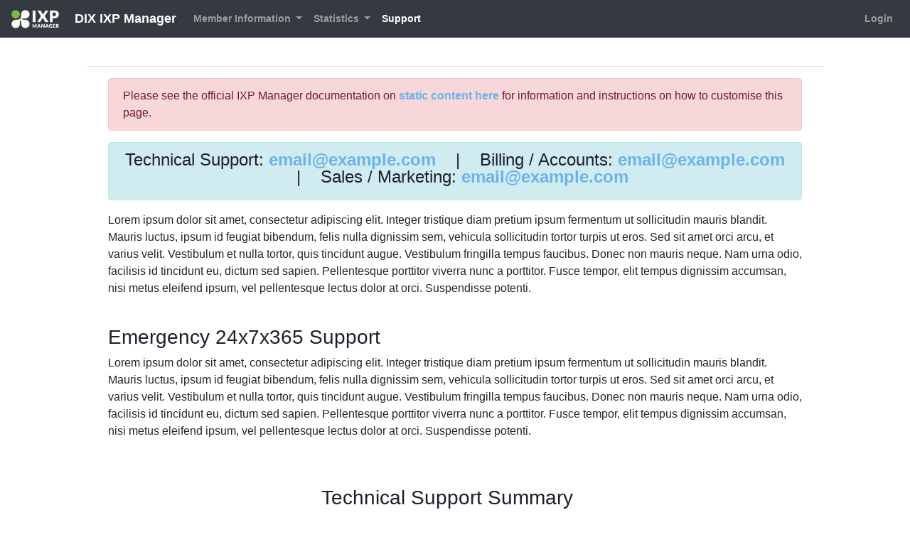

--- FILE ---
content_type: text/html; charset=UTF-8
request_url: https://portal.dix.dk/public-content/support
body_size: 2816
content:
<!DOCTYPE html>
<html class="h-100" lang="en">

    <head>
        <!--  IXP MANAGER - template directory: resources/[views|skins] -->

        <base href="https://portal.dix.dk/index.php">

        <meta http-equiv="Content-Type" content="text/html; charset=utf8" />
        <meta charset="utf-8">

        <title>
            DIX IXP Manager        </title>

        <meta name="viewport" content="width=device-width, initial-scale=1.0">
        <meta name="description" content="">
        <meta name="author" content="">
        <meta name="csrf-token" content="PqYIL1bsYpDfNsOjHKhIwmzfEFVuj0WK4ISy9qTS">

        <link rel="stylesheet" type="text/css" href="https://portal.dix.dk/css/ixp-pack.css?id=4f4be1219e9331ccbd29" />

        <link rel="shortcut icon" type="image/ico" href="https://portal.dix.dk/favicon.ico" />

                
    </head>

    <body class="d-flex flex-column h-100">
        <header>
            <nav class="navbar navbar-expand-lg navbar-dark bg-dark">

    <a class="navbar-brand" style="font-size:18px" href="https://portal.dix.dk">
    <img class="tw-inline" style="max-height: 26px !important; margin-right: 1rem !important;" src="https://portal.dix.dk/images/ixp-manager-white.png">
    DIX IXP Manager</a>

    <button class="navbar-toggler" type="button" data-toggle="collapse" data-target="#navbarSupportedContent" aria-controls="navbarSupportedContent" aria-expanded="false" aria-label="Toggle navigation">
        <i class="fa fa-ellipsis-v"></i>
    </button>

    <div class="collapse navbar-collapse" id="navbarSupportedContent">
        <ul class="navbar-nav mr-auto mt-2 mt-lg-0">


                            <li class="nav-item dropdown">
                    <a class="nav-link dropdown-toggle 1" href="#" id="navbarDropdown" role="button" data-toggle="dropdown" aria-haspopup="true" aria-expanded="false">
                        Member Information
                    </a>
                    <div class="dropdown-menu" aria-labelledby="navbarDropdown">
                        <a class="dropdown-item 1" href="https://portal.dix.dk/customer/details">
                            Member Details
                        </a>
                        <a class="dropdown-item 1" href="https://portal.dix.dk/customer/associates">
                            Associate Members                        </a>

                                                    <div class="dropdown-divider"></div>
                            <a class="dropdown-item 1" href="https://portal.dix.dk/docstore">
                                Document Store
                            </a>
                        
                    </div>
                </li>
            
            
            <li class="nav-item dropdown 1">
                <a class="nav-link dropdown-toggle" href="#" id="navbarDropdown" role="button" data-toggle="dropdown" aria-haspopup="true" aria-expanded="false">
                    Statistics
                </a>
                <div class="dropdown-menu" aria-labelledby="navbarDropdown">
                                            <a class="dropdown-item 1" href="https://portal.dix.dk/statistics/ixp">
                            Overall Peering Graphs
                        </a>
                    
                                            <a class="dropdown-item 1" href="https://portal.dix.dk/statistics/infrastructure">
                            Infrastructure Graphs
                        </a>
                    
                    
                                                                
                                            <a class="dropdown-item 1" href="https://portal.dix.dk/statistics/switch">
                            Switch Aggregate Graphs
                        </a>
                    
                    
                                    </div>
            </li>

            <li class="nav-item">
                <a class="nav-link active" href="https://portal.dix.dk/public-content/support">
                    Support
                </a>
            </li>
        </ul>
        <ul class="navbar-nav mt-lg-0">
            <li class="nav-item">
                                    <a class="nav-link 1" href="https://portal.dix.dk/login">
                        Login
                    </a>
                
            </li>
        </ul>

    </div>
</nav>
        </header>

        <div class="container-fluid">
            <div class="row" >

                
                <div id="slide-reveal-overlay" class="collapse"></div>
                                    <main role="main" id="main-div" class="col-md-10 mx-sm-auto mt-2 pb-4">
                
                        <div class="d-flex justify-content-between flex-wrap flex-md-nowrap align-items-center pt-3 pb-2 mb-3 border-bottom">
                            <h3>
                                                                                            </h3>
                            <div class="btn-toolbar mb-2 mb-md-0 ml-auto">
                                                                                            </div>
                        </div>

                        <div class="container-fluid">
                            <div class="col-sm-12">
                                
                                
<div class="alert alert-danger">
    Please see the official IXP Manager documentation on
    <a target="_blank" href="http://docs.ixpmanager.org/features/static-content/">static content here</a>
    for information and instructions on how to customise this page.
</div>


<div class="alert alert-info">
    <h4 align="center">
        Technical Support: <a href="mailto:email@example.com">email@example.com</a>
        &nbsp;&nbsp;&nbsp;|&nbsp;&nbsp;&nbsp;
        Billing / Accounts: <a href="mailto:email@example.com">email@example.com</a>
        &nbsp;&nbsp;&nbsp;|&nbsp;&nbsp;&nbsp;
        Sales / Marketing: <a href="mailto:email@example.com">email@example.com</a>
    </h4>
</div>

<p>
Lorem ipsum dolor sit amet, consectetur adipiscing elit. Integer tristique diam pretium ipsum fermentum ut sollicitudin mauris blandit. Mauris luctus, ipsum id feugiat bibendum, felis nulla dignissim sem, vehicula sollicitudin tortor turpis ut eros. Sed sit amet orci arcu, et varius velit. Vestibulum et nulla tortor, quis tincidunt augue. Vestibulum fringilla tempus faucibus. Donec non mauris neque. Nam urna odio, facilisis id tincidunt eu, dictum sed sapien. Pellentesque porttitor viverra nunc a porttitor. Fusce tempor, elit tempus dignissim accumsan, nisi metus eleifend ipsum, vel pellentesque lectus dolor at orci. Suspendisse potenti.
<br /><br />
</p>

<h3>Emergency 24x7x365 Support</h3>

<p>
Lorem ipsum dolor sit amet, consectetur adipiscing elit. Integer tristique diam pretium ipsum fermentum ut sollicitudin mauris blandit. Mauris luctus, ipsum id feugiat bibendum, felis nulla dignissim sem, vehicula sollicitudin tortor turpis ut eros. Sed sit amet orci arcu, et varius velit. Vestibulum et nulla tortor, quis tincidunt augue. Vestibulum fringilla tempus faucibus. Donec non mauris neque. Nam urna odio, facilisis id tincidunt eu, dictum sed sapien. Pellentesque porttitor viverra nunc a porttitor. Fusce tempor, elit tempus dignissim accumsan, nisi metus eleifend ipsum, vel pellentesque lectus dolor at orci. Suspendisse potenti.
</p>

<br /><br />

<div class="well">

    <table border="0" align="center">
    <tr>
        <td width="20"></td>
        <td colspan="3"><h3>Technical Support Summary</h3></td>
    </tr>
    <tr>
        <td></td>
        <td align="right"><strong>Email:</strong></td>
        <td></td>
        <td align="left"><a href="mailto:email@example.com">email@example.com</a></td>
    </tr>
    <tr>
        <td></td>
        <td align="right"><strong>Phone:</strong></td>
        <td></td>
        <td align="left">+353 1 123 4567</td>
    </tr>
    <tr>
        <td></td>
        <td align="right"><strong>Hours:</strong></td>
        <td></td>
        <td align="left">09:00 to 18:00 GMT, Monday to Friday</td>
    </tr>
    <tr>
        <td></td>
        <td align="right"><strong>24h Emergency:</strong></td>
        <td></td>
        <td align="left">+353 1 987 6541</td>
    </tr>
    </table>
</div>

                            </div>

                        </div>


                    </main>

            </div> <!-- </div class="row"> -->

        </div> <!-- </div class="container"> -->

        <footer class="footer p-3 mt-auto bg-dark">
    <div class="navbar-nav w-100 text-light text-center">
        <div>

            <small>

            IXP Manager V5.7.0
            &nbsp;&nbsp;&nbsp;&nbsp;|&nbsp;&nbsp;&nbsp;&nbsp;

            
                Copyright &copy; 2009 - 2026 Internet Neutral Exchange Association CLG

            
            &nbsp;&nbsp;&nbsp;&nbsp;|&nbsp;&nbsp;&nbsp;&nbsp;

            Discover IXP Manager at:

            <a href="https://www.ixpmanager.org/">
                <i class="fa fa-globe fa-inverse mx-1"></i>
            </a>

            <a href="https://www.facebook.com/ixpmanager">
                <i class="fa fa-facebook fa-inverse mx-1" ></i>
            </a>

            <a  href="https://twitter.com/ixpmanager">
                <i class="fa fa-twitter fa-inverse mx-1"></i>
            </a>

            <a  href="https://github.com/inex/IXP-Manager">
                <i class="fa fa-github fa-inverse mx-1"></i>
            </a>

            <a  href="https://docs.ixpmanager.org/">
                <i class="fa fa-book fa-inverse mx-1"></i>
            </a>


            </small>

        </div>
    </div>
</footer>


        <script>
            const WHOIS_ASN_URL             = "https://portal.dix.dk/api/v4/aut-num";
            const WHOIS_PREFIX_URL          = "https://portal.dix.dk/api/v4/prefix-whois";
            const MARKDOWN_URL              = "https://portal.dix.dk/api/v4/utils/markdown";
            const DATATABLE_STATE_DURATION  = 0;
        </script>
        <script type="text/javascript" src="https://portal.dix.dk/js/ixp-pack.js?id=5729885b2cd485059e4e"></script>

        <script>

            $( ".chzn-select" ).select2({ width: '100%', placeholder: function() {
                $(this).data('placeholder');
            }});

            $( ".chzn-select-tag" ).select2({ width: '100%', tags: true, placeholder: function() {
                $(this).data('placeholder');
            }});

            $( ".chzn-select-deselect" ).select2({ width: '100%', allowClear: true, placeholder: function() {
                $(this).data('placeholder');
            }});

            $( ".chzn-select-deselect-tag" ).select2({ width: '100%', allowClear: true, tags: true, placeholder: function() {
                $(this).data('placeholder');
            }});

            

        </script>


                
        
    </body>
</html>


--- FILE ---
content_type: application/javascript
request_url: https://portal.dix.dk/js/ixp-pack.js?id=5729885b2cd485059e4e
body_size: 243789
content:
function ixpFormatFileSize(t){return"number"!=typeof t?"":t>=1073741824?(t/1073741824).toFixed(2)+" GB":t>=1048576?(t/1048576).toFixed(2)+" MB":(t/1024).toFixed(2)+" KB"}function ixpRandomString(t=12){let e="";if(void 0===window.crypto.getRandomValues)alert("No cryptographically secure PRNG available.");else{let n="0123456789abcdefghijklmnopqrstuvwxyzABCDEFGHIJKLMNOPQRSTUVWXYZ",r=new Uint32Array(t);window.crypto.getRandomValues(r);for(var i=0;i<t;i++)e+=n[r[i]%n.length]}return e}function htmlEntities(t){return String(t).replace(/&/g,"&amp;").replace(/</g,"&lt;").replace(/>/g,"&gt;").replace(/"/g,"&quot;").replace(/'/g,"&quot;")}function ixpAsnumber(t){let e=WHOIS_ASN_URL+"/"+t,i='<div class="asn-table"><pre class="font-mono text-xs">';bootbox.dialog({message:'<div><p class="text-center"><i class="fa fa-spinner fa-spin text-5xl"></i></p></div>',size:"large",title:"AS Number Lookup",onEscape:!0,buttons:{cancel:{label:"Close",callback:function(){return $(".bootbox.modal").modal("hide"),!1}}}});$.ajax(e).done(function(t){i+=t+"</pre>",$(".bootbox-body").html(i).scrollTop()}).fail(function(){throw alert(`Error running ajax query for ${e}`),`Error running ajax query for ${e}`})}function ixpWhoisPrefix(t){let e=t.split("/");if(2!==e.length)return!1;let i=encodeURI(WHOIS_PREFIX_URL+"/"+e[0]+"/"+e[1]),n='<div class="prefix-table"><pre class="font-mono text-xs">';bootbox.dialog({message:'<div><p class="text-center"><i class="fa fa-spinner fa-spin text-5xl"></i></p></div>',size:"large",title:"Prefix Whois Lookup",onEscape:!0,buttons:{cancel:{label:"Close",callback:function(){return $(".bootbox.modal").modal("hide"),!1}}}});$.ajax(i).done(function(t){n+=t+"</pre>",$(".bootbox-body").html(n).scrollTop()}).fail(function(){throw alert(`Error running ajax query for ${i}`),`Error running ajax query for ${i}`})}!function(t,e){"use strict";"object"==typeof module&&"object"==typeof module.exports?module.exports=t.document?e(t,!0):function(t){if(!t.document)throw new Error("jQuery requires a window with a document");return e(t)}:e(t)}("undefined"!=typeof window?window:this,function(t,e){"use strict";var i=[],n=Object.getPrototypeOf,r=i.slice,s=i.flat?function(t){return i.flat.call(t)}:function(t){return i.concat.apply([],t)},o=i.push,a=i.indexOf,l={},u=l.toString,c=l.hasOwnProperty,h=c.toString,d=h.call(Object),f={},p=function(t){return"function"==typeof t&&"number"!=typeof t.nodeType},g=function(t){return null!=t&&t===t.window},m=t.document,v={type:!0,src:!0,nonce:!0,noModule:!0};function _(t,e,i){var n,r,s=(i=i||m).createElement("script");if(s.text=t,e)for(n in v)(r=e[n]||e.getAttribute&&e.getAttribute(n))&&s.setAttribute(n,r);i.head.appendChild(s).parentNode.removeChild(s)}function y(t){return null==t?t+"":"object"==typeof t||"function"==typeof t?l[u.call(t)]||"object":typeof t}var b="3.5.1",w=function(t,e){return new w.fn.init(t,e)};function x(t){var e=!!t&&"length"in t&&t.length,i=y(t);return!p(t)&&!g(t)&&("array"===i||0===e||"number"==typeof e&&0<e&&e-1 in t)}w.fn=w.prototype={jquery:b,constructor:w,length:0,toArray:function(){return r.call(this)},get:function(t){return null==t?r.call(this):t<0?this[t+this.length]:this[t]},pushStack:function(t){var e=w.merge(this.constructor(),t);return e.prevObject=this,e},each:function(t){return w.each(this,t)},map:function(t){return this.pushStack(w.map(this,function(e,i){return t.call(e,i,e)}))},slice:function(){return this.pushStack(r.apply(this,arguments))},first:function(){return this.eq(0)},last:function(){return this.eq(-1)},even:function(){return this.pushStack(w.grep(this,function(t,e){return(e+1)%2}))},odd:function(){return this.pushStack(w.grep(this,function(t,e){return e%2}))},eq:function(t){var e=this.length,i=+t+(t<0?e:0);return this.pushStack(0<=i&&i<e?[this[i]]:[])},end:function(){return this.prevObject||this.constructor()},push:o,sort:i.sort,splice:i.splice},w.extend=w.fn.extend=function(){var t,e,i,n,r,s,o=arguments[0]||{},a=1,l=arguments.length,u=!1;for("boolean"==typeof o&&(u=o,o=arguments[a]||{},a++),"object"==typeof o||p(o)||(o={}),a===l&&(o=this,a--);a<l;a++)if(null!=(t=arguments[a]))for(e in t)n=t[e],"__proto__"!==e&&o!==n&&(u&&n&&(w.isPlainObject(n)||(r=Array.isArray(n)))?(i=o[e],s=r&&!Array.isArray(i)?[]:r||w.isPlainObject(i)?i:{},r=!1,o[e]=w.extend(u,s,n)):void 0!==n&&(o[e]=n));return o},w.extend({expando:"jQuery"+(b+Math.random()).replace(/\D/g,""),isReady:!0,error:function(t){throw new Error(t)},noop:function(){},isPlainObject:function(t){var e,i;return!(!t||"[object Object]"!==u.call(t)||(e=n(t))&&("function"!=typeof(i=c.call(e,"constructor")&&e.constructor)||h.call(i)!==d))},isEmptyObject:function(t){var e;for(e in t)return!1;return!0},globalEval:function(t,e,i){_(t,{nonce:e&&e.nonce},i)},each:function(t,e){var i,n=0;if(x(t))for(i=t.length;n<i&&!1!==e.call(t[n],n,t[n]);n++);else for(n in t)if(!1===e.call(t[n],n,t[n]))break;return t},makeArray:function(t,e){var i=e||[];return null!=t&&(x(Object(t))?w.merge(i,"string"==typeof t?[t]:t):o.call(i,t)),i},inArray:function(t,e,i){return null==e?-1:a.call(e,t,i)},merge:function(t,e){for(var i=+e.length,n=0,r=t.length;n<i;n++)t[r++]=e[n];return t.length=r,t},grep:function(t,e,i){for(var n=[],r=0,s=t.length,o=!i;r<s;r++)!e(t[r],r)!==o&&n.push(t[r]);return n},map:function(t,e,i){var n,r,o=0,a=[];if(x(t))for(n=t.length;o<n;o++)null!=(r=e(t[o],o,i))&&a.push(r);else for(o in t)null!=(r=e(t[o],o,i))&&a.push(r);return s(a)},guid:1,support:f}),"function"==typeof Symbol&&(w.fn[Symbol.iterator]=i[Symbol.iterator]),w.each("Boolean Number String Function Array Date RegExp Object Error Symbol".split(" "),function(t,e){l["[object "+e+"]"]=e.toLowerCase()});var D=function(t){var e,i,n,r,s,o,a,l,u,c,h,d,f,p,g,m,v,_,y,b="sizzle"+1*new Date,w=t.document,x=0,D=0,S=lt(),C=lt(),T=lt(),k=lt(),E=function(t,e){return t===e&&(h=!0),0},A={}.hasOwnProperty,I=[],O=I.pop,M=I.push,P=I.push,N=I.slice,j=function(t,e){for(var i=0,n=t.length;i<n;i++)if(t[i]===e)return i;return-1},R="checked|selected|async|autofocus|autoplay|controls|defer|disabled|hidden|ismap|loop|multiple|open|readonly|required|scoped",L="[\\x20\\t\\r\\n\\f]",H="(?:\\\\[\\da-fA-F]{1,6}"+L+"?|\\\\[^\\r\\n\\f]|[\\w-]|[^\0-\\x7f])+",F="\\["+L+"*("+H+")(?:"+L+"*([*^$|!~]?=)"+L+"*(?:'((?:\\\\.|[^\\\\'])*)'|\"((?:\\\\.|[^\\\\\"])*)\"|("+H+"))|)"+L+"*\\]",W=":("+H+")(?:\\((('((?:\\\\.|[^\\\\'])*)'|\"((?:\\\\.|[^\\\\\"])*)\")|((?:\\\\.|[^\\\\()[\\]]|"+F+")*)|.*)\\)|)",B=new RegExp(L+"+","g"),z=new RegExp("^"+L+"+|((?:^|[^\\\\])(?:\\\\.)*)"+L+"+$","g"),$=new RegExp("^"+L+"*,"+L+"*"),q=new RegExp("^"+L+"*([>+~]|"+L+")"+L+"*"),Y=new RegExp(L+"|>"),U=new RegExp(W),V=new RegExp("^"+H+"$"),G={ID:new RegExp("^#("+H+")"),CLASS:new RegExp("^\\.("+H+")"),TAG:new RegExp("^("+H+"|[*])"),ATTR:new RegExp("^"+F),PSEUDO:new RegExp("^"+W),CHILD:new RegExp("^:(only|first|last|nth|nth-last)-(child|of-type)(?:\\("+L+"*(even|odd|(([+-]|)(\\d*)n|)"+L+"*(?:([+-]|)"+L+"*(\\d+)|))"+L+"*\\)|)","i"),bool:new RegExp("^(?:"+R+")$","i"),needsContext:new RegExp("^"+L+"*[>+~]|:(even|odd|eq|gt|lt|nth|first|last)(?:\\("+L+"*((?:-\\d)?\\d*)"+L+"*\\)|)(?=[^-]|$)","i")},X=/HTML$/i,K=/^(?:input|select|textarea|button)$/i,Z=/^h\d$/i,Q=/^[^{]+\{\s*\[native \w/,J=/^(?:#([\w-]+)|(\w+)|\.([\w-]+))$/,tt=/[+~]/,et=new RegExp("\\\\[\\da-fA-F]{1,6}"+L+"?|\\\\([^\\r\\n\\f])","g"),it=function(t,e){var i="0x"+t.slice(1)-65536;return e||(i<0?String.fromCharCode(i+65536):String.fromCharCode(i>>10|55296,1023&i|56320))},nt=/([\0-\x1f\x7f]|^-?\d)|^-$|[^\0-\x1f\x7f-\uFFFF\w-]/g,rt=function(t,e){return e?"\0"===t?"�":t.slice(0,-1)+"\\"+t.charCodeAt(t.length-1).toString(16)+" ":"\\"+t},st=function(){d()},ot=bt(function(t){return!0===t.disabled&&"fieldset"===t.nodeName.toLowerCase()},{dir:"parentNode",next:"legend"});try{P.apply(I=N.call(w.childNodes),w.childNodes),I[w.childNodes.length].nodeType}catch(e){P={apply:I.length?function(t,e){M.apply(t,N.call(e))}:function(t,e){for(var i=t.length,n=0;t[i++]=e[n++];);t.length=i-1}}}function at(t,e,n,r){var s,a,u,c,h,p,v,_=e&&e.ownerDocument,w=e?e.nodeType:9;if(n=n||[],"string"!=typeof t||!t||1!==w&&9!==w&&11!==w)return n;if(!r&&(d(e),e=e||f,g)){if(11!==w&&(h=J.exec(t)))if(s=h[1]){if(9===w){if(!(u=e.getElementById(s)))return n;if(u.id===s)return n.push(u),n}else if(_&&(u=_.getElementById(s))&&y(e,u)&&u.id===s)return n.push(u),n}else{if(h[2])return P.apply(n,e.getElementsByTagName(t)),n;if((s=h[3])&&i.getElementsByClassName&&e.getElementsByClassName)return P.apply(n,e.getElementsByClassName(s)),n}if(i.qsa&&!k[t+" "]&&(!m||!m.test(t))&&(1!==w||"object"!==e.nodeName.toLowerCase())){if(v=t,_=e,1===w&&(Y.test(t)||q.test(t))){for((_=tt.test(t)&&vt(e.parentNode)||e)===e&&i.scope||((c=e.getAttribute("id"))?c=c.replace(nt,rt):e.setAttribute("id",c=b)),a=(p=o(t)).length;a--;)p[a]=(c?"#"+c:":scope")+" "+yt(p[a]);v=p.join(",")}try{return P.apply(n,_.querySelectorAll(v)),n}catch(e){k(t,!0)}finally{c===b&&e.removeAttribute("id")}}}return l(t.replace(z,"$1"),e,n,r)}function lt(){var t=[];return function e(i,r){return t.push(i+" ")>n.cacheLength&&delete e[t.shift()],e[i+" "]=r}}function ut(t){return t[b]=!0,t}function ct(t){var e=f.createElement("fieldset");try{return!!t(e)}catch(t){return!1}finally{e.parentNode&&e.parentNode.removeChild(e),e=null}}function ht(t,e){for(var i=t.split("|"),r=i.length;r--;)n.attrHandle[i[r]]=e}function dt(t,e){var i=e&&t,n=i&&1===t.nodeType&&1===e.nodeType&&t.sourceIndex-e.sourceIndex;if(n)return n;if(i)for(;i=i.nextSibling;)if(i===e)return-1;return t?1:-1}function ft(t){return function(e){return"input"===e.nodeName.toLowerCase()&&e.type===t}}function pt(t){return function(e){var i=e.nodeName.toLowerCase();return("input"===i||"button"===i)&&e.type===t}}function gt(t){return function(e){return"form"in e?e.parentNode&&!1===e.disabled?"label"in e?"label"in e.parentNode?e.parentNode.disabled===t:e.disabled===t:e.isDisabled===t||e.isDisabled!==!t&&ot(e)===t:e.disabled===t:"label"in e&&e.disabled===t}}function mt(t){return ut(function(e){return e=+e,ut(function(i,n){for(var r,s=t([],i.length,e),o=s.length;o--;)i[r=s[o]]&&(i[r]=!(n[r]=i[r]))})})}function vt(t){return t&&void 0!==t.getElementsByTagName&&t}for(e in i=at.support={},s=at.isXML=function(t){var e=t.namespaceURI,i=(t.ownerDocument||t).documentElement;return!X.test(e||i&&i.nodeName||"HTML")},d=at.setDocument=function(t){var e,r,o=t?t.ownerDocument||t:w;return o!=f&&9===o.nodeType&&o.documentElement&&(p=(f=o).documentElement,g=!s(f),w!=f&&(r=f.defaultView)&&r.top!==r&&(r.addEventListener?r.addEventListener("unload",st,!1):r.attachEvent&&r.attachEvent("onunload",st)),i.scope=ct(function(t){return p.appendChild(t).appendChild(f.createElement("div")),void 0!==t.querySelectorAll&&!t.querySelectorAll(":scope fieldset div").length}),i.attributes=ct(function(t){return t.className="i",!t.getAttribute("className")}),i.getElementsByTagName=ct(function(t){return t.appendChild(f.createComment("")),!t.getElementsByTagName("*").length}),i.getElementsByClassName=Q.test(f.getElementsByClassName),i.getById=ct(function(t){return p.appendChild(t).id=b,!f.getElementsByName||!f.getElementsByName(b).length}),i.getById?(n.filter.ID=function(t){var e=t.replace(et,it);return function(t){return t.getAttribute("id")===e}},n.find.ID=function(t,e){if(void 0!==e.getElementById&&g){var i=e.getElementById(t);return i?[i]:[]}}):(n.filter.ID=function(t){var e=t.replace(et,it);return function(t){var i=void 0!==t.getAttributeNode&&t.getAttributeNode("id");return i&&i.value===e}},n.find.ID=function(t,e){if(void 0!==e.getElementById&&g){var i,n,r,s=e.getElementById(t);if(s){if((i=s.getAttributeNode("id"))&&i.value===t)return[s];for(r=e.getElementsByName(t),n=0;s=r[n++];)if((i=s.getAttributeNode("id"))&&i.value===t)return[s]}return[]}}),n.find.TAG=i.getElementsByTagName?function(t,e){return void 0!==e.getElementsByTagName?e.getElementsByTagName(t):i.qsa?e.querySelectorAll(t):void 0}:function(t,e){var i,n=[],r=0,s=e.getElementsByTagName(t);if("*"===t){for(;i=s[r++];)1===i.nodeType&&n.push(i);return n}return s},n.find.CLASS=i.getElementsByClassName&&function(t,e){if(void 0!==e.getElementsByClassName&&g)return e.getElementsByClassName(t)},v=[],m=[],(i.qsa=Q.test(f.querySelectorAll))&&(ct(function(t){var e;p.appendChild(t).innerHTML="<a id='"+b+"'></a><select id='"+b+"-\r\\' msallowcapture=''><option selected=''></option></select>",t.querySelectorAll("[msallowcapture^='']").length&&m.push("[*^$]="+L+"*(?:''|\"\")"),t.querySelectorAll("[selected]").length||m.push("\\["+L+"*(?:value|"+R+")"),t.querySelectorAll("[id~="+b+"-]").length||m.push("~="),(e=f.createElement("input")).setAttribute("name",""),t.appendChild(e),t.querySelectorAll("[name='']").length||m.push("\\["+L+"*name"+L+"*="+L+"*(?:''|\"\")"),t.querySelectorAll(":checked").length||m.push(":checked"),t.querySelectorAll("a#"+b+"+*").length||m.push(".#.+[+~]"),t.querySelectorAll("\\\f"),m.push("[\\r\\n\\f]")}),ct(function(t){t.innerHTML="<a href='' disabled='disabled'></a><select disabled='disabled'><option/></select>";var e=f.createElement("input");e.setAttribute("type","hidden"),t.appendChild(e).setAttribute("name","D"),t.querySelectorAll("[name=d]").length&&m.push("name"+L+"*[*^$|!~]?="),2!==t.querySelectorAll(":enabled").length&&m.push(":enabled",":disabled"),p.appendChild(t).disabled=!0,2!==t.querySelectorAll(":disabled").length&&m.push(":enabled",":disabled"),t.querySelectorAll("*,:x"),m.push(",.*:")})),(i.matchesSelector=Q.test(_=p.matches||p.webkitMatchesSelector||p.mozMatchesSelector||p.oMatchesSelector||p.msMatchesSelector))&&ct(function(t){i.disconnectedMatch=_.call(t,"*"),_.call(t,"[s!='']:x"),v.push("!=",W)}),m=m.length&&new RegExp(m.join("|")),v=v.length&&new RegExp(v.join("|")),e=Q.test(p.compareDocumentPosition),y=e||Q.test(p.contains)?function(t,e){var i=9===t.nodeType?t.documentElement:t,n=e&&e.parentNode;return t===n||!(!n||1!==n.nodeType||!(i.contains?i.contains(n):t.compareDocumentPosition&&16&t.compareDocumentPosition(n)))}:function(t,e){if(e)for(;e=e.parentNode;)if(e===t)return!0;return!1},E=e?function(t,e){if(t===e)return h=!0,0;var n=!t.compareDocumentPosition-!e.compareDocumentPosition;return n||(1&(n=(t.ownerDocument||t)==(e.ownerDocument||e)?t.compareDocumentPosition(e):1)||!i.sortDetached&&e.compareDocumentPosition(t)===n?t==f||t.ownerDocument==w&&y(w,t)?-1:e==f||e.ownerDocument==w&&y(w,e)?1:c?j(c,t)-j(c,e):0:4&n?-1:1)}:function(t,e){if(t===e)return h=!0,0;var i,n=0,r=t.parentNode,s=e.parentNode,o=[t],a=[e];if(!r||!s)return t==f?-1:e==f?1:r?-1:s?1:c?j(c,t)-j(c,e):0;if(r===s)return dt(t,e);for(i=t;i=i.parentNode;)o.unshift(i);for(i=e;i=i.parentNode;)a.unshift(i);for(;o[n]===a[n];)n++;return n?dt(o[n],a[n]):o[n]==w?-1:a[n]==w?1:0}),f},at.matches=function(t,e){return at(t,null,null,e)},at.matchesSelector=function(t,e){if(d(t),i.matchesSelector&&g&&!k[e+" "]&&(!v||!v.test(e))&&(!m||!m.test(e)))try{var n=_.call(t,e);if(n||i.disconnectedMatch||t.document&&11!==t.document.nodeType)return n}catch(t){k(e,!0)}return 0<at(e,f,null,[t]).length},at.contains=function(t,e){return(t.ownerDocument||t)!=f&&d(t),y(t,e)},at.attr=function(t,e){(t.ownerDocument||t)!=f&&d(t);var r=n.attrHandle[e.toLowerCase()],s=r&&A.call(n.attrHandle,e.toLowerCase())?r(t,e,!g):void 0;return void 0!==s?s:i.attributes||!g?t.getAttribute(e):(s=t.getAttributeNode(e))&&s.specified?s.value:null},at.escape=function(t){return(t+"").replace(nt,rt)},at.error=function(t){throw new Error("Syntax error, unrecognized expression: "+t)},at.uniqueSort=function(t){var e,n=[],r=0,s=0;if(h=!i.detectDuplicates,c=!i.sortStable&&t.slice(0),t.sort(E),h){for(;e=t[s++];)e===t[s]&&(r=n.push(s));for(;r--;)t.splice(n[r],1)}return c=null,t},r=at.getText=function(t){var e,i="",n=0,s=t.nodeType;if(s){if(1===s||9===s||11===s){if("string"==typeof t.textContent)return t.textContent;for(t=t.firstChild;t;t=t.nextSibling)i+=r(t)}else if(3===s||4===s)return t.nodeValue}else for(;e=t[n++];)i+=r(e);return i},(n=at.selectors={cacheLength:50,createPseudo:ut,match:G,attrHandle:{},find:{},relative:{">":{dir:"parentNode",first:!0}," ":{dir:"parentNode"},"+":{dir:"previousSibling",first:!0},"~":{dir:"previousSibling"}},preFilter:{ATTR:function(t){return t[1]=t[1].replace(et,it),t[3]=(t[3]||t[4]||t[5]||"").replace(et,it),"~="===t[2]&&(t[3]=" "+t[3]+" "),t.slice(0,4)},CHILD:function(t){return t[1]=t[1].toLowerCase(),"nth"===t[1].slice(0,3)?(t[3]||at.error(t[0]),t[4]=+(t[4]?t[5]+(t[6]||1):2*("even"===t[3]||"odd"===t[3])),t[5]=+(t[7]+t[8]||"odd"===t[3])):t[3]&&at.error(t[0]),t},PSEUDO:function(t){var e,i=!t[6]&&t[2];return G.CHILD.test(t[0])?null:(t[3]?t[2]=t[4]||t[5]||"":i&&U.test(i)&&(e=o(i,!0))&&(e=i.indexOf(")",i.length-e)-i.length)&&(t[0]=t[0].slice(0,e),t[2]=i.slice(0,e)),t.slice(0,3))}},filter:{TAG:function(t){var e=t.replace(et,it).toLowerCase();return"*"===t?function(){return!0}:function(t){return t.nodeName&&t.nodeName.toLowerCase()===e}},CLASS:function(t){var e=S[t+" "];return e||(e=new RegExp("(^|"+L+")"+t+"("+L+"|$)"))&&S(t,function(t){return e.test("string"==typeof t.className&&t.className||void 0!==t.getAttribute&&t.getAttribute("class")||"")})},ATTR:function(t,e,i){return function(n){var r=at.attr(n,t);return null==r?"!="===e:!e||(r+="","="===e?r===i:"!="===e?r!==i:"^="===e?i&&0===r.indexOf(i):"*="===e?i&&-1<r.indexOf(i):"$="===e?i&&r.slice(-i.length)===i:"~="===e?-1<(" "+r.replace(B," ")+" ").indexOf(i):"|="===e&&(r===i||r.slice(0,i.length+1)===i+"-"))}},CHILD:function(t,e,i,n,r){var s="nth"!==t.slice(0,3),o="last"!==t.slice(-4),a="of-type"===e;return 1===n&&0===r?function(t){return!!t.parentNode}:function(e,i,l){var u,c,h,d,f,p,g=s!==o?"nextSibling":"previousSibling",m=e.parentNode,v=a&&e.nodeName.toLowerCase(),_=!l&&!a,y=!1;if(m){if(s){for(;g;){for(d=e;d=d[g];)if(a?d.nodeName.toLowerCase()===v:1===d.nodeType)return!1;p=g="only"===t&&!p&&"nextSibling"}return!0}if(p=[o?m.firstChild:m.lastChild],o&&_){for(y=(f=(u=(c=(h=(d=m)[b]||(d[b]={}))[d.uniqueID]||(h[d.uniqueID]={}))[t]||[])[0]===x&&u[1])&&u[2],d=f&&m.childNodes[f];d=++f&&d&&d[g]||(y=f=0)||p.pop();)if(1===d.nodeType&&++y&&d===e){c[t]=[x,f,y];break}}else if(_&&(y=f=(u=(c=(h=(d=e)[b]||(d[b]={}))[d.uniqueID]||(h[d.uniqueID]={}))[t]||[])[0]===x&&u[1]),!1===y)for(;(d=++f&&d&&d[g]||(y=f=0)||p.pop())&&((a?d.nodeName.toLowerCase()!==v:1!==d.nodeType)||!++y||(_&&((c=(h=d[b]||(d[b]={}))[d.uniqueID]||(h[d.uniqueID]={}))[t]=[x,y]),d!==e)););return(y-=r)===n||y%n==0&&0<=y/n}}},PSEUDO:function(t,e){var i,r=n.pseudos[t]||n.setFilters[t.toLowerCase()]||at.error("unsupported pseudo: "+t);return r[b]?r(e):1<r.length?(i=[t,t,"",e],n.setFilters.hasOwnProperty(t.toLowerCase())?ut(function(t,i){for(var n,s=r(t,e),o=s.length;o--;)t[n=j(t,s[o])]=!(i[n]=s[o])}):function(t){return r(t,0,i)}):r}},pseudos:{not:ut(function(t){var e=[],i=[],n=a(t.replace(z,"$1"));return n[b]?ut(function(t,e,i,r){for(var s,o=n(t,null,r,[]),a=t.length;a--;)(s=o[a])&&(t[a]=!(e[a]=s))}):function(t,r,s){return e[0]=t,n(e,null,s,i),e[0]=null,!i.pop()}}),has:ut(function(t){return function(e){return 0<at(t,e).length}}),contains:ut(function(t){return t=t.replace(et,it),function(e){return-1<(e.textContent||r(e)).indexOf(t)}}),lang:ut(function(t){return V.test(t||"")||at.error("unsupported lang: "+t),t=t.replace(et,it).toLowerCase(),function(e){var i;do{if(i=g?e.lang:e.getAttribute("xml:lang")||e.getAttribute("lang"))return(i=i.toLowerCase())===t||0===i.indexOf(t+"-")}while((e=e.parentNode)&&1===e.nodeType);return!1}}),target:function(e){var i=t.location&&t.location.hash;return i&&i.slice(1)===e.id},root:function(t){return t===p},focus:function(t){return t===f.activeElement&&(!f.hasFocus||f.hasFocus())&&!!(t.type||t.href||~t.tabIndex)},enabled:gt(!1),disabled:gt(!0),checked:function(t){var e=t.nodeName.toLowerCase();return"input"===e&&!!t.checked||"option"===e&&!!t.selected},selected:function(t){return t.parentNode&&t.parentNode.selectedIndex,!0===t.selected},empty:function(t){for(t=t.firstChild;t;t=t.nextSibling)if(t.nodeType<6)return!1;return!0},parent:function(t){return!n.pseudos.empty(t)},header:function(t){return Z.test(t.nodeName)},input:function(t){return K.test(t.nodeName)},button:function(t){var e=t.nodeName.toLowerCase();return"input"===e&&"button"===t.type||"button"===e},text:function(t){var e;return"input"===t.nodeName.toLowerCase()&&"text"===t.type&&(null==(e=t.getAttribute("type"))||"text"===e.toLowerCase())},first:mt(function(){return[0]}),last:mt(function(t,e){return[e-1]}),eq:mt(function(t,e,i){return[i<0?i+e:i]}),even:mt(function(t,e){for(var i=0;i<e;i+=2)t.push(i);return t}),odd:mt(function(t,e){for(var i=1;i<e;i+=2)t.push(i);return t}),lt:mt(function(t,e,i){for(var n=i<0?i+e:e<i?e:i;0<=--n;)t.push(n);return t}),gt:mt(function(t,e,i){for(var n=i<0?i+e:i;++n<e;)t.push(n);return t})}}).pseudos.nth=n.pseudos.eq,{radio:!0,checkbox:!0,file:!0,password:!0,image:!0})n.pseudos[e]=ft(e);for(e in{submit:!0,reset:!0})n.pseudos[e]=pt(e);function _t(){}function yt(t){for(var e=0,i=t.length,n="";e<i;e++)n+=t[e].value;return n}function bt(t,e,i){var n=e.dir,r=e.next,s=r||n,o=i&&"parentNode"===s,a=D++;return e.first?function(e,i,r){for(;e=e[n];)if(1===e.nodeType||o)return t(e,i,r);return!1}:function(e,i,l){var u,c,h,d=[x,a];if(l){for(;e=e[n];)if((1===e.nodeType||o)&&t(e,i,l))return!0}else for(;e=e[n];)if(1===e.nodeType||o)if(c=(h=e[b]||(e[b]={}))[e.uniqueID]||(h[e.uniqueID]={}),r&&r===e.nodeName.toLowerCase())e=e[n]||e;else{if((u=c[s])&&u[0]===x&&u[1]===a)return d[2]=u[2];if((c[s]=d)[2]=t(e,i,l))return!0}return!1}}function wt(t){return 1<t.length?function(e,i,n){for(var r=t.length;r--;)if(!t[r](e,i,n))return!1;return!0}:t[0]}function xt(t,e,i,n,r){for(var s,o=[],a=0,l=t.length,u=null!=e;a<l;a++)(s=t[a])&&(i&&!i(s,n,r)||(o.push(s),u&&e.push(a)));return o}function Dt(t,e,i,n,r,s){return n&&!n[b]&&(n=Dt(n)),r&&!r[b]&&(r=Dt(r,s)),ut(function(s,o,a,l){var u,c,h,d=[],f=[],p=o.length,g=s||function(t,e,i){for(var n=0,r=e.length;n<r;n++)at(t,e[n],i);return i}(e||"*",a.nodeType?[a]:a,[]),m=!t||!s&&e?g:xt(g,d,t,a,l),v=i?r||(s?t:p||n)?[]:o:m;if(i&&i(m,v,a,l),n)for(u=xt(v,f),n(u,[],a,l),c=u.length;c--;)(h=u[c])&&(v[f[c]]=!(m[f[c]]=h));if(s){if(r||t){if(r){for(u=[],c=v.length;c--;)(h=v[c])&&u.push(m[c]=h);r(null,v=[],u,l)}for(c=v.length;c--;)(h=v[c])&&-1<(u=r?j(s,h):d[c])&&(s[u]=!(o[u]=h))}}else v=xt(v===o?v.splice(p,v.length):v),r?r(null,o,v,l):P.apply(o,v)})}function St(t){for(var e,i,r,s=t.length,o=n.relative[t[0].type],a=o||n.relative[" "],l=o?1:0,c=bt(function(t){return t===e},a,!0),h=bt(function(t){return-1<j(e,t)},a,!0),d=[function(t,i,n){var r=!o&&(n||i!==u)||((e=i).nodeType?c(t,i,n):h(t,i,n));return e=null,r}];l<s;l++)if(i=n.relative[t[l].type])d=[bt(wt(d),i)];else{if((i=n.filter[t[l].type].apply(null,t[l].matches))[b]){for(r=++l;r<s&&!n.relative[t[r].type];r++);return Dt(1<l&&wt(d),1<l&&yt(t.slice(0,l-1).concat({value:" "===t[l-2].type?"*":""})).replace(z,"$1"),i,l<r&&St(t.slice(l,r)),r<s&&St(t=t.slice(r)),r<s&&yt(t))}d.push(i)}return wt(d)}return _t.prototype=n.filters=n.pseudos,n.setFilters=new _t,o=at.tokenize=function(t,e){var i,r,s,o,a,l,u,c=C[t+" "];if(c)return e?0:c.slice(0);for(a=t,l=[],u=n.preFilter;a;){for(o in i&&!(r=$.exec(a))||(r&&(a=a.slice(r[0].length)||a),l.push(s=[])),i=!1,(r=q.exec(a))&&(i=r.shift(),s.push({value:i,type:r[0].replace(z," ")}),a=a.slice(i.length)),n.filter)!(r=G[o].exec(a))||u[o]&&!(r=u[o](r))||(i=r.shift(),s.push({value:i,type:o,matches:r}),a=a.slice(i.length));if(!i)break}return e?a.length:a?at.error(t):C(t,l).slice(0)},a=at.compile=function(t,e){var i,r,s,a,l,c,h=[],p=[],m=T[t+" "];if(!m){for(e||(e=o(t)),i=e.length;i--;)(m=St(e[i]))[b]?h.push(m):p.push(m);(m=T(t,(r=p,a=0<(s=h).length,l=0<r.length,c=function(t,e,i,o,c){var h,p,m,v=0,_="0",y=t&&[],b=[],w=u,D=t||l&&n.find.TAG("*",c),S=x+=null==w?1:Math.random()||.1,C=D.length;for(c&&(u=e==f||e||c);_!==C&&null!=(h=D[_]);_++){if(l&&h){for(p=0,e||h.ownerDocument==f||(d(h),i=!g);m=r[p++];)if(m(h,e||f,i)){o.push(h);break}c&&(x=S)}a&&((h=!m&&h)&&v--,t&&y.push(h))}if(v+=_,a&&_!==v){for(p=0;m=s[p++];)m(y,b,e,i);if(t){if(0<v)for(;_--;)y[_]||b[_]||(b[_]=O.call(o));b=xt(b)}P.apply(o,b),c&&!t&&0<b.length&&1<v+s.length&&at.uniqueSort(o)}return c&&(x=S,u=w),y},a?ut(c):c))).selector=t}return m},l=at.select=function(t,e,i,r){var s,l,u,c,h,d="function"==typeof t&&t,f=!r&&o(t=d.selector||t);if(i=i||[],1===f.length){if(2<(l=f[0]=f[0].slice(0)).length&&"ID"===(u=l[0]).type&&9===e.nodeType&&g&&n.relative[l[1].type]){if(!(e=(n.find.ID(u.matches[0].replace(et,it),e)||[])[0]))return i;d&&(e=e.parentNode),t=t.slice(l.shift().value.length)}for(s=G.needsContext.test(t)?0:l.length;s--&&(u=l[s],!n.relative[c=u.type]);)if((h=n.find[c])&&(r=h(u.matches[0].replace(et,it),tt.test(l[0].type)&&vt(e.parentNode)||e))){if(l.splice(s,1),!(t=r.length&&yt(l)))return P.apply(i,r),i;break}}return(d||a(t,f))(r,e,!g,i,!e||tt.test(t)&&vt(e.parentNode)||e),i},i.sortStable=b.split("").sort(E).join("")===b,i.detectDuplicates=!!h,d(),i.sortDetached=ct(function(t){return 1&t.compareDocumentPosition(f.createElement("fieldset"))}),ct(function(t){return t.innerHTML="<a href='#'></a>","#"===t.firstChild.getAttribute("href")})||ht("type|href|height|width",function(t,e,i){if(!i)return t.getAttribute(e,"type"===e.toLowerCase()?1:2)}),i.attributes&&ct(function(t){return t.innerHTML="<input/>",t.firstChild.setAttribute("value",""),""===t.firstChild.getAttribute("value")})||ht("value",function(t,e,i){if(!i&&"input"===t.nodeName.toLowerCase())return t.defaultValue}),ct(function(t){return null==t.getAttribute("disabled")})||ht(R,function(t,e,i){var n;if(!i)return!0===t[e]?e.toLowerCase():(n=t.getAttributeNode(e))&&n.specified?n.value:null}),at}(t);w.find=D,w.expr=D.selectors,w.expr[":"]=w.expr.pseudos,w.uniqueSort=w.unique=D.uniqueSort,w.text=D.getText,w.isXMLDoc=D.isXML,w.contains=D.contains,w.escapeSelector=D.escape;var S=function(t,e,i){for(var n=[],r=void 0!==i;(t=t[e])&&9!==t.nodeType;)if(1===t.nodeType){if(r&&w(t).is(i))break;n.push(t)}return n},C=function(t,e){for(var i=[];t;t=t.nextSibling)1===t.nodeType&&t!==e&&i.push(t);return i},T=w.expr.match.needsContext;function k(t,e){return t.nodeName&&t.nodeName.toLowerCase()===e.toLowerCase()}var E=/^<([a-z][^\/\0>:\x20\t\r\n\f]*)[\x20\t\r\n\f]*\/?>(?:<\/\1>|)$/i;function A(t,e,i){return p(e)?w.grep(t,function(t,n){return!!e.call(t,n,t)!==i}):e.nodeType?w.grep(t,function(t){return t===e!==i}):"string"!=typeof e?w.grep(t,function(t){return-1<a.call(e,t)!==i}):w.filter(e,t,i)}w.filter=function(t,e,i){var n=e[0];return i&&(t=":not("+t+")"),1===e.length&&1===n.nodeType?w.find.matchesSelector(n,t)?[n]:[]:w.find.matches(t,w.grep(e,function(t){return 1===t.nodeType}))},w.fn.extend({find:function(t){var e,i,n=this.length,r=this;if("string"!=typeof t)return this.pushStack(w(t).filter(function(){for(e=0;e<n;e++)if(w.contains(r[e],this))return!0}));for(i=this.pushStack([]),e=0;e<n;e++)w.find(t,r[e],i);return 1<n?w.uniqueSort(i):i},filter:function(t){return this.pushStack(A(this,t||[],!1))},not:function(t){return this.pushStack(A(this,t||[],!0))},is:function(t){return!!A(this,"string"==typeof t&&T.test(t)?w(t):t||[],!1).length}});var I,O=/^(?:\s*(<[\w\W]+>)[^>]*|#([\w-]+))$/;(w.fn.init=function(t,e,i){var n,r;if(!t)return this;if(i=i||I,"string"==typeof t){if(!(n="<"===t[0]&&">"===t[t.length-1]&&3<=t.length?[null,t,null]:O.exec(t))||!n[1]&&e)return!e||e.jquery?(e||i).find(t):this.constructor(e).find(t);if(n[1]){if(e=e instanceof w?e[0]:e,w.merge(this,w.parseHTML(n[1],e&&e.nodeType?e.ownerDocument||e:m,!0)),E.test(n[1])&&w.isPlainObject(e))for(n in e)p(this[n])?this[n](e[n]):this.attr(n,e[n]);return this}return(r=m.getElementById(n[2]))&&(this[0]=r,this.length=1),this}return t.nodeType?(this[0]=t,this.length=1,this):p(t)?void 0!==i.ready?i.ready(t):t(w):w.makeArray(t,this)}).prototype=w.fn,I=w(m);var M=/^(?:parents|prev(?:Until|All))/,P={children:!0,contents:!0,next:!0,prev:!0};function N(t,e){for(;(t=t[e])&&1!==t.nodeType;);return t}w.fn.extend({has:function(t){var e=w(t,this),i=e.length;return this.filter(function(){for(var t=0;t<i;t++)if(w.contains(this,e[t]))return!0})},closest:function(t,e){var i,n=0,r=this.length,s=[],o="string"!=typeof t&&w(t);if(!T.test(t))for(;n<r;n++)for(i=this[n];i&&i!==e;i=i.parentNode)if(i.nodeType<11&&(o?-1<o.index(i):1===i.nodeType&&w.find.matchesSelector(i,t))){s.push(i);break}return this.pushStack(1<s.length?w.uniqueSort(s):s)},index:function(t){return t?"string"==typeof t?a.call(w(t),this[0]):a.call(this,t.jquery?t[0]:t):this[0]&&this[0].parentNode?this.first().prevAll().length:-1},add:function(t,e){return this.pushStack(w.uniqueSort(w.merge(this.get(),w(t,e))))},addBack:function(t){return this.add(null==t?this.prevObject:this.prevObject.filter(t))}}),w.each({parent:function(t){var e=t.parentNode;return e&&11!==e.nodeType?e:null},parents:function(t){return S(t,"parentNode")},parentsUntil:function(t,e,i){return S(t,"parentNode",i)},next:function(t){return N(t,"nextSibling")},prev:function(t){return N(t,"previousSibling")},nextAll:function(t){return S(t,"nextSibling")},prevAll:function(t){return S(t,"previousSibling")},nextUntil:function(t,e,i){return S(t,"nextSibling",i)},prevUntil:function(t,e,i){return S(t,"previousSibling",i)},siblings:function(t){return C((t.parentNode||{}).firstChild,t)},children:function(t){return C(t.firstChild)},contents:function(t){return null!=t.contentDocument&&n(t.contentDocument)?t.contentDocument:(k(t,"template")&&(t=t.content||t),w.merge([],t.childNodes))}},function(t,e){w.fn[t]=function(i,n){var r=w.map(this,e,i);return"Until"!==t.slice(-5)&&(n=i),n&&"string"==typeof n&&(r=w.filter(n,r)),1<this.length&&(P[t]||w.uniqueSort(r),M.test(t)&&r.reverse()),this.pushStack(r)}});var j=/[^\x20\t\r\n\f]+/g;function R(t){return t}function L(t){throw t}function H(t,e,i,n){var r;try{t&&p(r=t.promise)?r.call(t).done(e).fail(i):t&&p(r=t.then)?r.call(t,e,i):e.apply(void 0,[t].slice(n))}catch(t){i.apply(void 0,[t])}}w.Callbacks=function(t){var e,i;t="string"==typeof t?(e=t,i={},w.each(e.match(j)||[],function(t,e){i[e]=!0}),i):w.extend({},t);var n,r,s,o,a=[],l=[],u=-1,c=function(){for(o=o||t.once,s=n=!0;l.length;u=-1)for(r=l.shift();++u<a.length;)!1===a[u].apply(r[0],r[1])&&t.stopOnFalse&&(u=a.length,r=!1);t.memory||(r=!1),n=!1,o&&(a=r?[]:"")},h={add:function(){return a&&(r&&!n&&(u=a.length-1,l.push(r)),function e(i){w.each(i,function(i,n){p(n)?t.unique&&h.has(n)||a.push(n):n&&n.length&&"string"!==y(n)&&e(n)})}(arguments),r&&!n&&c()),this},remove:function(){return w.each(arguments,function(t,e){for(var i;-1<(i=w.inArray(e,a,i));)a.splice(i,1),i<=u&&u--}),this},has:function(t){return t?-1<w.inArray(t,a):0<a.length},empty:function(){return a&&(a=[]),this},disable:function(){return o=l=[],a=r="",this},disabled:function(){return!a},lock:function(){return o=l=[],r||n||(a=r=""),this},locked:function(){return!!o},fireWith:function(t,e){return o||(e=[t,(e=e||[]).slice?e.slice():e],l.push(e),n||c()),this},fire:function(){return h.fireWith(this,arguments),this},fired:function(){return!!s}};return h},w.extend({Deferred:function(e){var i=[["notify","progress",w.Callbacks("memory"),w.Callbacks("memory"),2],["resolve","done",w.Callbacks("once memory"),w.Callbacks("once memory"),0,"resolved"],["reject","fail",w.Callbacks("once memory"),w.Callbacks("once memory"),1,"rejected"]],n="pending",r={state:function(){return n},always:function(){return s.done(arguments).fail(arguments),this},catch:function(t){return r.then(null,t)},pipe:function(){var t=arguments;return w.Deferred(function(e){w.each(i,function(i,n){var r=p(t[n[4]])&&t[n[4]];s[n[1]](function(){var t=r&&r.apply(this,arguments);t&&p(t.promise)?t.promise().progress(e.notify).done(e.resolve).fail(e.reject):e[n[0]+"With"](this,r?[t]:arguments)})}),t=null}).promise()},then:function(e,n,r){var s=0;function o(e,i,n,r){return function(){var a=this,l=arguments,u=function(){var t,u;if(!(e<s)){if((t=n.apply(a,l))===i.promise())throw new TypeError("Thenable self-resolution");u=t&&("object"==typeof t||"function"==typeof t)&&t.then,p(u)?r?u.call(t,o(s,i,R,r),o(s,i,L,r)):(s++,u.call(t,o(s,i,R,r),o(s,i,L,r),o(s,i,R,i.notifyWith))):(n!==R&&(a=void 0,l=[t]),(r||i.resolveWith)(a,l))}},c=r?u:function(){try{u()}catch(t){w.Deferred.exceptionHook&&w.Deferred.exceptionHook(t,c.stackTrace),s<=e+1&&(n!==L&&(a=void 0,l=[t]),i.rejectWith(a,l))}};e?c():(w.Deferred.getStackHook&&(c.stackTrace=w.Deferred.getStackHook()),t.setTimeout(c))}}return w.Deferred(function(t){i[0][3].add(o(0,t,p(r)?r:R,t.notifyWith)),i[1][3].add(o(0,t,p(e)?e:R)),i[2][3].add(o(0,t,p(n)?n:L))}).promise()},promise:function(t){return null!=t?w.extend(t,r):r}},s={};return w.each(i,function(t,e){var o=e[2],a=e[5];r[e[1]]=o.add,a&&o.add(function(){n=a},i[3-t][2].disable,i[3-t][3].disable,i[0][2].lock,i[0][3].lock),o.add(e[3].fire),s[e[0]]=function(){return s[e[0]+"With"](this===s?void 0:this,arguments),this},s[e[0]+"With"]=o.fireWith}),r.promise(s),e&&e.call(s,s),s},when:function(t){var e=arguments.length,i=e,n=Array(i),s=r.call(arguments),o=w.Deferred(),a=function(t){return function(i){n[t]=this,s[t]=1<arguments.length?r.call(arguments):i,--e||o.resolveWith(n,s)}};if(e<=1&&(H(t,o.done(a(i)).resolve,o.reject,!e),"pending"===o.state()||p(s[i]&&s[i].then)))return o.then();for(;i--;)H(s[i],a(i),o.reject);return o.promise()}});var F=/^(Eval|Internal|Range|Reference|Syntax|Type|URI)Error$/;w.Deferred.exceptionHook=function(e,i){t.console&&t.console.warn&&e&&F.test(e.name)&&t.console.warn("jQuery.Deferred exception: "+e.message,e.stack,i)},w.readyException=function(e){t.setTimeout(function(){throw e})};var W=w.Deferred();function B(){m.removeEventListener("DOMContentLoaded",B),t.removeEventListener("load",B),w.ready()}w.fn.ready=function(t){return W.then(t).catch(function(t){w.readyException(t)}),this},w.extend({isReady:!1,readyWait:1,ready:function(t){(!0===t?--w.readyWait:w.isReady)||(w.isReady=!0)!==t&&0<--w.readyWait||W.resolveWith(m,[w])}}),w.ready.then=W.then,"complete"===m.readyState||"loading"!==m.readyState&&!m.documentElement.doScroll?t.setTimeout(w.ready):(m.addEventListener("DOMContentLoaded",B),t.addEventListener("load",B));var z=function(t,e,i,n,r,s,o){var a=0,l=t.length,u=null==i;if("object"===y(i))for(a in r=!0,i)z(t,e,a,i[a],!0,s,o);else if(void 0!==n&&(r=!0,p(n)||(o=!0),u&&(o?(e.call(t,n),e=null):(u=e,e=function(t,e,i){return u.call(w(t),i)})),e))for(;a<l;a++)e(t[a],i,o?n:n.call(t[a],a,e(t[a],i)));return r?t:u?e.call(t):l?e(t[0],i):s},$=/^-ms-/,q=/-([a-z])/g;function Y(t,e){return e.toUpperCase()}function U(t){return t.replace($,"ms-").replace(q,Y)}var V=function(t){return 1===t.nodeType||9===t.nodeType||!+t.nodeType};function G(){this.expando=w.expando+G.uid++}G.uid=1,G.prototype={cache:function(t){var e=t[this.expando];return e||(e={},V(t)&&(t.nodeType?t[this.expando]=e:Object.defineProperty(t,this.expando,{value:e,configurable:!0}))),e},set:function(t,e,i){var n,r=this.cache(t);if("string"==typeof e)r[U(e)]=i;else for(n in e)r[U(n)]=e[n];return r},get:function(t,e){return void 0===e?this.cache(t):t[this.expando]&&t[this.expando][U(e)]},access:function(t,e,i){return void 0===e||e&&"string"==typeof e&&void 0===i?this.get(t,e):(this.set(t,e,i),void 0!==i?i:e)},remove:function(t,e){var i,n=t[this.expando];if(void 0!==n){if(void 0!==e){i=(e=Array.isArray(e)?e.map(U):(e=U(e))in n?[e]:e.match(j)||[]).length;for(;i--;)delete n[e[i]]}(void 0===e||w.isEmptyObject(n))&&(t.nodeType?t[this.expando]=void 0:delete t[this.expando])}},hasData:function(t){var e=t[this.expando];return void 0!==e&&!w.isEmptyObject(e)}};var X=new G,K=new G,Z=/^(?:\{[\w\W]*\}|\[[\w\W]*\])$/,Q=/[A-Z]/g;function J(t,e,i){var n,r;if(void 0===i&&1===t.nodeType)if(n="data-"+e.replace(Q,"-$&").toLowerCase(),"string"==typeof(i=t.getAttribute(n))){try{i="true"===(r=i)||"false"!==r&&("null"===r?null:r===+r+""?+r:Z.test(r)?JSON.parse(r):r)}catch(t){}K.set(t,e,i)}else i=void 0;return i}w.extend({hasData:function(t){return K.hasData(t)||X.hasData(t)},data:function(t,e,i){return K.access(t,e,i)},removeData:function(t,e){K.remove(t,e)},_data:function(t,e,i){return X.access(t,e,i)},_removeData:function(t,e){X.remove(t,e)}}),w.fn.extend({data:function(t,e){var i,n,r,s=this[0],o=s&&s.attributes;if(void 0===t){if(this.length&&(r=K.get(s),1===s.nodeType&&!X.get(s,"hasDataAttrs"))){for(i=o.length;i--;)o[i]&&0===(n=o[i].name).indexOf("data-")&&(n=U(n.slice(5)),J(s,n,r[n]));X.set(s,"hasDataAttrs",!0)}return r}return"object"==typeof t?this.each(function(){K.set(this,t)}):z(this,function(e){var i;if(s&&void 0===e)return void 0!==(i=K.get(s,t))?i:void 0!==(i=J(s,t))?i:void 0;this.each(function(){K.set(this,t,e)})},null,e,1<arguments.length,null,!0)},removeData:function(t){return this.each(function(){K.remove(this,t)})}}),w.extend({queue:function(t,e,i){var n;if(t)return e=(e||"fx")+"queue",n=X.get(t,e),i&&(!n||Array.isArray(i)?n=X.access(t,e,w.makeArray(i)):n.push(i)),n||[]},dequeue:function(t,e){e=e||"fx";var i=w.queue(t,e),n=i.length,r=i.shift(),s=w._queueHooks(t,e);"inprogress"===r&&(r=i.shift(),n--),r&&("fx"===e&&i.unshift("inprogress"),delete s.stop,r.call(t,function(){w.dequeue(t,e)},s)),!n&&s&&s.empty.fire()},_queueHooks:function(t,e){var i=e+"queueHooks";return X.get(t,i)||X.access(t,i,{empty:w.Callbacks("once memory").add(function(){X.remove(t,[e+"queue",i])})})}}),w.fn.extend({queue:function(t,e){var i=2;return"string"!=typeof t&&(e=t,t="fx",i--),arguments.length<i?w.queue(this[0],t):void 0===e?this:this.each(function(){var i=w.queue(this,t,e);w._queueHooks(this,t),"fx"===t&&"inprogress"!==i[0]&&w.dequeue(this,t)})},dequeue:function(t){return this.each(function(){w.dequeue(this,t)})},clearQueue:function(t){return this.queue(t||"fx",[])},promise:function(t,e){var i,n=1,r=w.Deferred(),s=this,o=this.length,a=function(){--n||r.resolveWith(s,[s])};for("string"!=typeof t&&(e=t,t=void 0),t=t||"fx";o--;)(i=X.get(s[o],t+"queueHooks"))&&i.empty&&(n++,i.empty.add(a));return a(),r.promise(e)}});var tt=/[+-]?(?:\d*\.|)\d+(?:[eE][+-]?\d+|)/.source,et=new RegExp("^(?:([+-])=|)("+tt+")([a-z%]*)$","i"),it=["Top","Right","Bottom","Left"],nt=m.documentElement,rt=function(t){return w.contains(t.ownerDocument,t)},st={composed:!0};nt.getRootNode&&(rt=function(t){return w.contains(t.ownerDocument,t)||t.getRootNode(st)===t.ownerDocument});var ot=function(t,e){return"none"===(t=e||t).style.display||""===t.style.display&&rt(t)&&"none"===w.css(t,"display")};function at(t,e,i,n){var r,s,o=20,a=n?function(){return n.cur()}:function(){return w.css(t,e,"")},l=a(),u=i&&i[3]||(w.cssNumber[e]?"":"px"),c=t.nodeType&&(w.cssNumber[e]||"px"!==u&&+l)&&et.exec(w.css(t,e));if(c&&c[3]!==u){for(l/=2,u=u||c[3],c=+l||1;o--;)w.style(t,e,c+u),(1-s)*(1-(s=a()/l||.5))<=0&&(o=0),c/=s;c*=2,w.style(t,e,c+u),i=i||[]}return i&&(c=+c||+l||0,r=i[1]?c+(i[1]+1)*i[2]:+i[2],n&&(n.unit=u,n.start=c,n.end=r)),r}var lt={};function ut(t,e){for(var i,n,r,s,o,a,l,u=[],c=0,h=t.length;c<h;c++)(n=t[c]).style&&(i=n.style.display,e?("none"===i&&(u[c]=X.get(n,"display")||null,u[c]||(n.style.display="")),""===n.style.display&&ot(n)&&(u[c]=(l=o=s=void 0,o=(r=n).ownerDocument,a=r.nodeName,(l=lt[a])||(s=o.body.appendChild(o.createElement(a)),l=w.css(s,"display"),s.parentNode.removeChild(s),"none"===l&&(l="block"),lt[a]=l)))):"none"!==i&&(u[c]="none",X.set(n,"display",i)));for(c=0;c<h;c++)null!=u[c]&&(t[c].style.display=u[c]);return t}w.fn.extend({show:function(){return ut(this,!0)},hide:function(){return ut(this)},toggle:function(t){return"boolean"==typeof t?t?this.show():this.hide():this.each(function(){ot(this)?w(this).show():w(this).hide()})}});var ct,ht,dt=/^(?:checkbox|radio)$/i,ft=/<([a-z][^\/\0>\x20\t\r\n\f]*)/i,pt=/^$|^module$|\/(?:java|ecma)script/i;ct=m.createDocumentFragment().appendChild(m.createElement("div")),(ht=m.createElement("input")).setAttribute("type","radio"),ht.setAttribute("checked","checked"),ht.setAttribute("name","t"),ct.appendChild(ht),f.checkClone=ct.cloneNode(!0).cloneNode(!0).lastChild.checked,ct.innerHTML="<textarea>x</textarea>",f.noCloneChecked=!!ct.cloneNode(!0).lastChild.defaultValue,ct.innerHTML="<option></option>",f.option=!!ct.lastChild;var gt={thead:[1,"<table>","</table>"],col:[2,"<table><colgroup>","</colgroup></table>"],tr:[2,"<table><tbody>","</tbody></table>"],td:[3,"<table><tbody><tr>","</tr></tbody></table>"],_default:[0,"",""]};function mt(t,e){var i;return i=void 0!==t.getElementsByTagName?t.getElementsByTagName(e||"*"):void 0!==t.querySelectorAll?t.querySelectorAll(e||"*"):[],void 0===e||e&&k(t,e)?w.merge([t],i):i}function vt(t,e){for(var i=0,n=t.length;i<n;i++)X.set(t[i],"globalEval",!e||X.get(e[i],"globalEval"))}gt.tbody=gt.tfoot=gt.colgroup=gt.caption=gt.thead,gt.th=gt.td,f.option||(gt.optgroup=gt.option=[1,"<select multiple='multiple'>","</select>"]);var _t=/<|&#?\w+;/;function yt(t,e,i,n,r){for(var s,o,a,l,u,c,h=e.createDocumentFragment(),d=[],f=0,p=t.length;f<p;f++)if((s=t[f])||0===s)if("object"===y(s))w.merge(d,s.nodeType?[s]:s);else if(_t.test(s)){for(o=o||h.appendChild(e.createElement("div")),a=(ft.exec(s)||["",""])[1].toLowerCase(),l=gt[a]||gt._default,o.innerHTML=l[1]+w.htmlPrefilter(s)+l[2],c=l[0];c--;)o=o.lastChild;w.merge(d,o.childNodes),(o=h.firstChild).textContent=""}else d.push(e.createTextNode(s));for(h.textContent="",f=0;s=d[f++];)if(n&&-1<w.inArray(s,n))r&&r.push(s);else if(u=rt(s),o=mt(h.appendChild(s),"script"),u&&vt(o),i)for(c=0;s=o[c++];)pt.test(s.type||"")&&i.push(s);return h}var bt=/^key/,wt=/^(?:mouse|pointer|contextmenu|drag|drop)|click/,xt=/^([^.]*)(?:\.(.+)|)/;function Dt(){return!0}function St(){return!1}function Ct(t,e){return t===function(){try{return m.activeElement}catch(t){}}()==("focus"===e)}function Tt(t,e,i,n,r,s){var o,a;if("object"==typeof e){for(a in"string"!=typeof i&&(n=n||i,i=void 0),e)Tt(t,a,i,n,e[a],s);return t}if(null==n&&null==r?(r=i,n=i=void 0):null==r&&("string"==typeof i?(r=n,n=void 0):(r=n,n=i,i=void 0)),!1===r)r=St;else if(!r)return t;return 1===s&&(o=r,(r=function(t){return w().off(t),o.apply(this,arguments)}).guid=o.guid||(o.guid=w.guid++)),t.each(function(){w.event.add(this,e,r,n,i)})}function kt(t,e,i){i?(X.set(t,e,!1),w.event.add(t,e,{namespace:!1,handler:function(t){var n,s,o=X.get(this,e);if(1&t.isTrigger&&this[e]){if(o.length)(w.event.special[e]||{}).delegateType&&t.stopPropagation();else if(o=r.call(arguments),X.set(this,e,o),n=i(this,e),this[e](),o!==(s=X.get(this,e))||n?X.set(this,e,!1):s={},o!==s)return t.stopImmediatePropagation(),t.preventDefault(),s.value}else o.length&&(X.set(this,e,{value:w.event.trigger(w.extend(o[0],w.Event.prototype),o.slice(1),this)}),t.stopImmediatePropagation())}})):void 0===X.get(t,e)&&w.event.add(t,e,Dt)}w.event={global:{},add:function(t,e,i,n,r){var s,o,a,l,u,c,h,d,f,p,g,m=X.get(t);if(V(t))for(i.handler&&(i=(s=i).handler,r=s.selector),r&&w.find.matchesSelector(nt,r),i.guid||(i.guid=w.guid++),(l=m.events)||(l=m.events=Object.create(null)),(o=m.handle)||(o=m.handle=function(e){return void 0!==w&&w.event.triggered!==e.type?w.event.dispatch.apply(t,arguments):void 0}),u=(e=(e||"").match(j)||[""]).length;u--;)f=g=(a=xt.exec(e[u])||[])[1],p=(a[2]||"").split(".").sort(),f&&(h=w.event.special[f]||{},f=(r?h.delegateType:h.bindType)||f,h=w.event.special[f]||{},c=w.extend({type:f,origType:g,data:n,handler:i,guid:i.guid,selector:r,needsContext:r&&w.expr.match.needsContext.test(r),namespace:p.join(".")},s),(d=l[f])||((d=l[f]=[]).delegateCount=0,h.setup&&!1!==h.setup.call(t,n,p,o)||t.addEventListener&&t.addEventListener(f,o)),h.add&&(h.add.call(t,c),c.handler.guid||(c.handler.guid=i.guid)),r?d.splice(d.delegateCount++,0,c):d.push(c),w.event.global[f]=!0)},remove:function(t,e,i,n,r){var s,o,a,l,u,c,h,d,f,p,g,m=X.hasData(t)&&X.get(t);if(m&&(l=m.events)){for(u=(e=(e||"").match(j)||[""]).length;u--;)if(f=g=(a=xt.exec(e[u])||[])[1],p=(a[2]||"").split(".").sort(),f){for(h=w.event.special[f]||{},d=l[f=(n?h.delegateType:h.bindType)||f]||[],a=a[2]&&new RegExp("(^|\\.)"+p.join("\\.(?:.*\\.|)")+"(\\.|$)"),o=s=d.length;s--;)c=d[s],!r&&g!==c.origType||i&&i.guid!==c.guid||a&&!a.test(c.namespace)||n&&n!==c.selector&&("**"!==n||!c.selector)||(d.splice(s,1),c.selector&&d.delegateCount--,h.remove&&h.remove.call(t,c));o&&!d.length&&(h.teardown&&!1!==h.teardown.call(t,p,m.handle)||w.removeEvent(t,f,m.handle),delete l[f])}else for(f in l)w.event.remove(t,f+e[u],i,n,!0);w.isEmptyObject(l)&&X.remove(t,"handle events")}},dispatch:function(t){var e,i,n,r,s,o,a=new Array(arguments.length),l=w.event.fix(t),u=(X.get(this,"events")||Object.create(null))[l.type]||[],c=w.event.special[l.type]||{};for(a[0]=l,e=1;e<arguments.length;e++)a[e]=arguments[e];if(l.delegateTarget=this,!c.preDispatch||!1!==c.preDispatch.call(this,l)){for(o=w.event.handlers.call(this,l,u),e=0;(r=o[e++])&&!l.isPropagationStopped();)for(l.currentTarget=r.elem,i=0;(s=r.handlers[i++])&&!l.isImmediatePropagationStopped();)l.rnamespace&&!1!==s.namespace&&!l.rnamespace.test(s.namespace)||(l.handleObj=s,l.data=s.data,void 0!==(n=((w.event.special[s.origType]||{}).handle||s.handler).apply(r.elem,a))&&!1===(l.result=n)&&(l.preventDefault(),l.stopPropagation()));return c.postDispatch&&c.postDispatch.call(this,l),l.result}},handlers:function(t,e){var i,n,r,s,o,a=[],l=e.delegateCount,u=t.target;if(l&&u.nodeType&&!("click"===t.type&&1<=t.button))for(;u!==this;u=u.parentNode||this)if(1===u.nodeType&&("click"!==t.type||!0!==u.disabled)){for(s=[],o={},i=0;i<l;i++)void 0===o[r=(n=e[i]).selector+" "]&&(o[r]=n.needsContext?-1<w(r,this).index(u):w.find(r,this,null,[u]).length),o[r]&&s.push(n);s.length&&a.push({elem:u,handlers:s})}return u=this,l<e.length&&a.push({elem:u,handlers:e.slice(l)}),a},addProp:function(t,e){Object.defineProperty(w.Event.prototype,t,{enumerable:!0,configurable:!0,get:p(e)?function(){if(this.originalEvent)return e(this.originalEvent)}:function(){if(this.originalEvent)return this.originalEvent[t]},set:function(e){Object.defineProperty(this,t,{enumerable:!0,configurable:!0,writable:!0,value:e})}})},fix:function(t){return t[w.expando]?t:new w.Event(t)},special:{load:{noBubble:!0},click:{setup:function(t){var e=this||t;return dt.test(e.type)&&e.click&&k(e,"input")&&kt(e,"click",Dt),!1},trigger:function(t){var e=this||t;return dt.test(e.type)&&e.click&&k(e,"input")&&kt(e,"click"),!0},_default:function(t){var e=t.target;return dt.test(e.type)&&e.click&&k(e,"input")&&X.get(e,"click")||k(e,"a")}},beforeunload:{postDispatch:function(t){void 0!==t.result&&t.originalEvent&&(t.originalEvent.returnValue=t.result)}}}},w.removeEvent=function(t,e,i){t.removeEventListener&&t.removeEventListener(e,i)},w.Event=function(t,e){if(!(this instanceof w.Event))return new w.Event(t,e);t&&t.type?(this.originalEvent=t,this.type=t.type,this.isDefaultPrevented=t.defaultPrevented||void 0===t.defaultPrevented&&!1===t.returnValue?Dt:St,this.target=t.target&&3===t.target.nodeType?t.target.parentNode:t.target,this.currentTarget=t.currentTarget,this.relatedTarget=t.relatedTarget):this.type=t,e&&w.extend(this,e),this.timeStamp=t&&t.timeStamp||Date.now(),this[w.expando]=!0},w.Event.prototype={constructor:w.Event,isDefaultPrevented:St,isPropagationStopped:St,isImmediatePropagationStopped:St,isSimulated:!1,preventDefault:function(){var t=this.originalEvent;this.isDefaultPrevented=Dt,t&&!this.isSimulated&&t.preventDefault()},stopPropagation:function(){var t=this.originalEvent;this.isPropagationStopped=Dt,t&&!this.isSimulated&&t.stopPropagation()},stopImmediatePropagation:function(){var t=this.originalEvent;this.isImmediatePropagationStopped=Dt,t&&!this.isSimulated&&t.stopImmediatePropagation(),this.stopPropagation()}},w.each({altKey:!0,bubbles:!0,cancelable:!0,changedTouches:!0,ctrlKey:!0,detail:!0,eventPhase:!0,metaKey:!0,pageX:!0,pageY:!0,shiftKey:!0,view:!0,char:!0,code:!0,charCode:!0,key:!0,keyCode:!0,button:!0,buttons:!0,clientX:!0,clientY:!0,offsetX:!0,offsetY:!0,pointerId:!0,pointerType:!0,screenX:!0,screenY:!0,targetTouches:!0,toElement:!0,touches:!0,which:function(t){var e=t.button;return null==t.which&&bt.test(t.type)?null!=t.charCode?t.charCode:t.keyCode:!t.which&&void 0!==e&&wt.test(t.type)?1&e?1:2&e?3:4&e?2:0:t.which}},w.event.addProp),w.each({focus:"focusin",blur:"focusout"},function(t,e){w.event.special[t]={setup:function(){return kt(this,t,Ct),!1},trigger:function(){return kt(this,t),!0},delegateType:e}}),w.each({mouseenter:"mouseover",mouseleave:"mouseout",pointerenter:"pointerover",pointerleave:"pointerout"},function(t,e){w.event.special[t]={delegateType:e,bindType:e,handle:function(t){var i,n=t.relatedTarget,r=t.handleObj;return n&&(n===this||w.contains(this,n))||(t.type=r.origType,i=r.handler.apply(this,arguments),t.type=e),i}}}),w.fn.extend({on:function(t,e,i,n){return Tt(this,t,e,i,n)},one:function(t,e,i,n){return Tt(this,t,e,i,n,1)},off:function(t,e,i){var n,r;if(t&&t.preventDefault&&t.handleObj)return n=t.handleObj,w(t.delegateTarget).off(n.namespace?n.origType+"."+n.namespace:n.origType,n.selector,n.handler),this;if("object"==typeof t){for(r in t)this.off(r,e,t[r]);return this}return!1!==e&&"function"!=typeof e||(i=e,e=void 0),!1===i&&(i=St),this.each(function(){w.event.remove(this,t,i,e)})}});var Et=/<script|<style|<link/i,At=/checked\s*(?:[^=]|=\s*.checked.)/i,It=/^\s*<!(?:\[CDATA\[|--)|(?:\]\]|--)>\s*$/g;function Ot(t,e){return k(t,"table")&&k(11!==e.nodeType?e:e.firstChild,"tr")&&w(t).children("tbody")[0]||t}function Mt(t){return t.type=(null!==t.getAttribute("type"))+"/"+t.type,t}function Pt(t){return"true/"===(t.type||"").slice(0,5)?t.type=t.type.slice(5):t.removeAttribute("type"),t}function Nt(t,e){var i,n,r,s,o,a;if(1===e.nodeType){if(X.hasData(t)&&(a=X.get(t).events))for(r in X.remove(e,"handle events"),a)for(i=0,n=a[r].length;i<n;i++)w.event.add(e,r,a[r][i]);K.hasData(t)&&(s=K.access(t),o=w.extend({},s),K.set(e,o))}}function jt(t,e,i,n){e=s(e);var r,o,a,l,u,c,h=0,d=t.length,g=d-1,m=e[0],v=p(m);if(v||1<d&&"string"==typeof m&&!f.checkClone&&At.test(m))return t.each(function(r){var s=t.eq(r);v&&(e[0]=m.call(this,r,s.html())),jt(s,e,i,n)});if(d&&(o=(r=yt(e,t[0].ownerDocument,!1,t,n)).firstChild,1===r.childNodes.length&&(r=o),o||n)){for(l=(a=w.map(mt(r,"script"),Mt)).length;h<d;h++)u=r,h!==g&&(u=w.clone(u,!0,!0),l&&w.merge(a,mt(u,"script"))),i.call(t[h],u,h);if(l)for(c=a[a.length-1].ownerDocument,w.map(a,Pt),h=0;h<l;h++)u=a[h],pt.test(u.type||"")&&!X.access(u,"globalEval")&&w.contains(c,u)&&(u.src&&"module"!==(u.type||"").toLowerCase()?w._evalUrl&&!u.noModule&&w._evalUrl(u.src,{nonce:u.nonce||u.getAttribute("nonce")},c):_(u.textContent.replace(It,""),u,c))}return t}function Rt(t,e,i){for(var n,r=e?w.filter(e,t):t,s=0;null!=(n=r[s]);s++)i||1!==n.nodeType||w.cleanData(mt(n)),n.parentNode&&(i&&rt(n)&&vt(mt(n,"script")),n.parentNode.removeChild(n));return t}w.extend({htmlPrefilter:function(t){return t},clone:function(t,e,i){var n,r,s,o,a,l,u,c=t.cloneNode(!0),h=rt(t);if(!(f.noCloneChecked||1!==t.nodeType&&11!==t.nodeType||w.isXMLDoc(t)))for(o=mt(c),n=0,r=(s=mt(t)).length;n<r;n++)a=s[n],"input"===(u=(l=o[n]).nodeName.toLowerCase())&&dt.test(a.type)?l.checked=a.checked:"input"!==u&&"textarea"!==u||(l.defaultValue=a.defaultValue);if(e)if(i)for(s=s||mt(t),o=o||mt(c),n=0,r=s.length;n<r;n++)Nt(s[n],o[n]);else Nt(t,c);return 0<(o=mt(c,"script")).length&&vt(o,!h&&mt(t,"script")),c},cleanData:function(t){for(var e,i,n,r=w.event.special,s=0;void 0!==(i=t[s]);s++)if(V(i)){if(e=i[X.expando]){if(e.events)for(n in e.events)r[n]?w.event.remove(i,n):w.removeEvent(i,n,e.handle);i[X.expando]=void 0}i[K.expando]&&(i[K.expando]=void 0)}}}),w.fn.extend({detach:function(t){return Rt(this,t,!0)},remove:function(t){return Rt(this,t)},text:function(t){return z(this,function(t){return void 0===t?w.text(this):this.empty().each(function(){1!==this.nodeType&&11!==this.nodeType&&9!==this.nodeType||(this.textContent=t)})},null,t,arguments.length)},append:function(){return jt(this,arguments,function(t){1!==this.nodeType&&11!==this.nodeType&&9!==this.nodeType||Ot(this,t).appendChild(t)})},prepend:function(){return jt(this,arguments,function(t){if(1===this.nodeType||11===this.nodeType||9===this.nodeType){var e=Ot(this,t);e.insertBefore(t,e.firstChild)}})},before:function(){return jt(this,arguments,function(t){this.parentNode&&this.parentNode.insertBefore(t,this)})},after:function(){return jt(this,arguments,function(t){this.parentNode&&this.parentNode.insertBefore(t,this.nextSibling)})},empty:function(){for(var t,e=0;null!=(t=this[e]);e++)1===t.nodeType&&(w.cleanData(mt(t,!1)),t.textContent="");return this},clone:function(t,e){return t=null!=t&&t,e=null==e?t:e,this.map(function(){return w.clone(this,t,e)})},html:function(t){return z(this,function(t){var e=this[0]||{},i=0,n=this.length;if(void 0===t&&1===e.nodeType)return e.innerHTML;if("string"==typeof t&&!Et.test(t)&&!gt[(ft.exec(t)||["",""])[1].toLowerCase()]){t=w.htmlPrefilter(t);try{for(;i<n;i++)1===(e=this[i]||{}).nodeType&&(w.cleanData(mt(e,!1)),e.innerHTML=t);e=0}catch(t){}}e&&this.empty().append(t)},null,t,arguments.length)},replaceWith:function(){var t=[];return jt(this,arguments,function(e){var i=this.parentNode;w.inArray(this,t)<0&&(w.cleanData(mt(this)),i&&i.replaceChild(e,this))},t)}}),w.each({appendTo:"append",prependTo:"prepend",insertBefore:"before",insertAfter:"after",replaceAll:"replaceWith"},function(t,e){w.fn[t]=function(t){for(var i,n=[],r=w(t),s=r.length-1,a=0;a<=s;a++)i=a===s?this:this.clone(!0),w(r[a])[e](i),o.apply(n,i.get());return this.pushStack(n)}});var Lt=new RegExp("^("+tt+")(?!px)[a-z%]+$","i"),Ht=function(e){var i=e.ownerDocument.defaultView;return i&&i.opener||(i=t),i.getComputedStyle(e)},Ft=function(t,e,i){var n,r,s={};for(r in e)s[r]=t.style[r],t.style[r]=e[r];for(r in n=i.call(t),e)t.style[r]=s[r];return n},Wt=new RegExp(it.join("|"),"i");function Bt(t,e,i){var n,r,s,o,a=t.style;return(i=i||Ht(t))&&(""!==(o=i.getPropertyValue(e)||i[e])||rt(t)||(o=w.style(t,e)),!f.pixelBoxStyles()&&Lt.test(o)&&Wt.test(e)&&(n=a.width,r=a.minWidth,s=a.maxWidth,a.minWidth=a.maxWidth=a.width=o,o=i.width,a.width=n,a.minWidth=r,a.maxWidth=s)),void 0!==o?o+"":o}function zt(t,e){return{get:function(){if(!t())return(this.get=e).apply(this,arguments);delete this.get}}}!function(){function e(){if(c){u.style.cssText="position:absolute;left:-11111px;width:60px;margin-top:1px;padding:0;border:0",c.style.cssText="position:relative;display:block;box-sizing:border-box;overflow:scroll;margin:auto;border:1px;padding:1px;width:60%;top:1%",nt.appendChild(u).appendChild(c);var e=t.getComputedStyle(c);n="1%"!==e.top,l=12===i(e.marginLeft),c.style.right="60%",o=36===i(e.right),r=36===i(e.width),c.style.position="absolute",s=12===i(c.offsetWidth/3),nt.removeChild(u),c=null}}function i(t){return Math.round(parseFloat(t))}var n,r,s,o,a,l,u=m.createElement("div"),c=m.createElement("div");c.style&&(c.style.backgroundClip="content-box",c.cloneNode(!0).style.backgroundClip="",f.clearCloneStyle="content-box"===c.style.backgroundClip,w.extend(f,{boxSizingReliable:function(){return e(),r},pixelBoxStyles:function(){return e(),o},pixelPosition:function(){return e(),n},reliableMarginLeft:function(){return e(),l},scrollboxSize:function(){return e(),s},reliableTrDimensions:function(){var e,i,n,r;return null==a&&(e=m.createElement("table"),i=m.createElement("tr"),n=m.createElement("div"),e.style.cssText="position:absolute;left:-11111px",i.style.height="1px",n.style.height="9px",nt.appendChild(e).appendChild(i).appendChild(n),r=t.getComputedStyle(i),a=3<parseInt(r.height),nt.removeChild(e)),a}}))}();var $t=["Webkit","Moz","ms"],qt=m.createElement("div").style,Yt={};function Ut(t){return w.cssProps[t]||Yt[t]||(t in qt?t:Yt[t]=function(t){for(var e=t[0].toUpperCase()+t.slice(1),i=$t.length;i--;)if((t=$t[i]+e)in qt)return t}(t)||t)}var Vt=/^(none|table(?!-c[ea]).+)/,Gt=/^--/,Xt={position:"absolute",visibility:"hidden",display:"block"},Kt={letterSpacing:"0",fontWeight:"400"};function Zt(t,e,i){var n=et.exec(e);return n?Math.max(0,n[2]-(i||0))+(n[3]||"px"):e}function Qt(t,e,i,n,r,s){var o="width"===e?1:0,a=0,l=0;if(i===(n?"border":"content"))return 0;for(;o<4;o+=2)"margin"===i&&(l+=w.css(t,i+it[o],!0,r)),n?("content"===i&&(l-=w.css(t,"padding"+it[o],!0,r)),"margin"!==i&&(l-=w.css(t,"border"+it[o]+"Width",!0,r))):(l+=w.css(t,"padding"+it[o],!0,r),"padding"!==i?l+=w.css(t,"border"+it[o]+"Width",!0,r):a+=w.css(t,"border"+it[o]+"Width",!0,r));return!n&&0<=s&&(l+=Math.max(0,Math.ceil(t["offset"+e[0].toUpperCase()+e.slice(1)]-s-l-a-.5))||0),l}function Jt(t,e,i){var n=Ht(t),r=(!f.boxSizingReliable()||i)&&"border-box"===w.css(t,"boxSizing",!1,n),s=r,o=Bt(t,e,n),a="offset"+e[0].toUpperCase()+e.slice(1);if(Lt.test(o)){if(!i)return o;o="auto"}return(!f.boxSizingReliable()&&r||!f.reliableTrDimensions()&&k(t,"tr")||"auto"===o||!parseFloat(o)&&"inline"===w.css(t,"display",!1,n))&&t.getClientRects().length&&(r="border-box"===w.css(t,"boxSizing",!1,n),(s=a in t)&&(o=t[a])),(o=parseFloat(o)||0)+Qt(t,e,i||(r?"border":"content"),s,n,o)+"px"}function te(t,e,i,n,r){return new te.prototype.init(t,e,i,n,r)}w.extend({cssHooks:{opacity:{get:function(t,e){if(e){var i=Bt(t,"opacity");return""===i?"1":i}}}},cssNumber:{animationIterationCount:!0,columnCount:!0,fillOpacity:!0,flexGrow:!0,flexShrink:!0,fontWeight:!0,gridArea:!0,gridColumn:!0,gridColumnEnd:!0,gridColumnStart:!0,gridRow:!0,gridRowEnd:!0,gridRowStart:!0,lineHeight:!0,opacity:!0,order:!0,orphans:!0,widows:!0,zIndex:!0,zoom:!0},cssProps:{},style:function(t,e,i,n){if(t&&3!==t.nodeType&&8!==t.nodeType&&t.style){var r,s,o,a=U(e),l=Gt.test(e),u=t.style;if(l||(e=Ut(a)),o=w.cssHooks[e]||w.cssHooks[a],void 0===i)return o&&"get"in o&&void 0!==(r=o.get(t,!1,n))?r:u[e];"string"==(s=typeof i)&&(r=et.exec(i))&&r[1]&&(i=at(t,e,r),s="number"),null!=i&&i==i&&("number"!==s||l||(i+=r&&r[3]||(w.cssNumber[a]?"":"px")),f.clearCloneStyle||""!==i||0!==e.indexOf("background")||(u[e]="inherit"),o&&"set"in o&&void 0===(i=o.set(t,i,n))||(l?u.setProperty(e,i):u[e]=i))}},css:function(t,e,i,n){var r,s,o,a=U(e);return Gt.test(e)||(e=Ut(a)),(o=w.cssHooks[e]||w.cssHooks[a])&&"get"in o&&(r=o.get(t,!0,i)),void 0===r&&(r=Bt(t,e,n)),"normal"===r&&e in Kt&&(r=Kt[e]),""===i||i?(s=parseFloat(r),!0===i||isFinite(s)?s||0:r):r}}),w.each(["height","width"],function(t,e){w.cssHooks[e]={get:function(t,i,n){if(i)return!Vt.test(w.css(t,"display"))||t.getClientRects().length&&t.getBoundingClientRect().width?Jt(t,e,n):Ft(t,Xt,function(){return Jt(t,e,n)})},set:function(t,i,n){var r,s=Ht(t),o=!f.scrollboxSize()&&"absolute"===s.position,a=(o||n)&&"border-box"===w.css(t,"boxSizing",!1,s),l=n?Qt(t,e,n,a,s):0;return a&&o&&(l-=Math.ceil(t["offset"+e[0].toUpperCase()+e.slice(1)]-parseFloat(s[e])-Qt(t,e,"border",!1,s)-.5)),l&&(r=et.exec(i))&&"px"!==(r[3]||"px")&&(t.style[e]=i,i=w.css(t,e)),Zt(0,i,l)}}}),w.cssHooks.marginLeft=zt(f.reliableMarginLeft,function(t,e){if(e)return(parseFloat(Bt(t,"marginLeft"))||t.getBoundingClientRect().left-Ft(t,{marginLeft:0},function(){return t.getBoundingClientRect().left}))+"px"}),w.each({margin:"",padding:"",border:"Width"},function(t,e){w.cssHooks[t+e]={expand:function(i){for(var n=0,r={},s="string"==typeof i?i.split(" "):[i];n<4;n++)r[t+it[n]+e]=s[n]||s[n-2]||s[0];return r}},"margin"!==t&&(w.cssHooks[t+e].set=Zt)}),w.fn.extend({css:function(t,e){return z(this,function(t,e,i){var n,r,s={},o=0;if(Array.isArray(e)){for(n=Ht(t),r=e.length;o<r;o++)s[e[o]]=w.css(t,e[o],!1,n);return s}return void 0!==i?w.style(t,e,i):w.css(t,e)},t,e,1<arguments.length)}}),((w.Tween=te).prototype={constructor:te,init:function(t,e,i,n,r,s){this.elem=t,this.prop=i,this.easing=r||w.easing._default,this.options=e,this.start=this.now=this.cur(),this.end=n,this.unit=s||(w.cssNumber[i]?"":"px")},cur:function(){var t=te.propHooks[this.prop];return t&&t.get?t.get(this):te.propHooks._default.get(this)},run:function(t){var e,i=te.propHooks[this.prop];return this.options.duration?this.pos=e=w.easing[this.easing](t,this.options.duration*t,0,1,this.options.duration):this.pos=e=t,this.now=(this.end-this.start)*e+this.start,this.options.step&&this.options.step.call(this.elem,this.now,this),i&&i.set?i.set(this):te.propHooks._default.set(this),this}}).init.prototype=te.prototype,(te.propHooks={_default:{get:function(t){var e;return 1!==t.elem.nodeType||null!=t.elem[t.prop]&&null==t.elem.style[t.prop]?t.elem[t.prop]:(e=w.css(t.elem,t.prop,""))&&"auto"!==e?e:0},set:function(t){w.fx.step[t.prop]?w.fx.step[t.prop](t):1!==t.elem.nodeType||!w.cssHooks[t.prop]&&null==t.elem.style[Ut(t.prop)]?t.elem[t.prop]=t.now:w.style(t.elem,t.prop,t.now+t.unit)}}}).scrollTop=te.propHooks.scrollLeft={set:function(t){t.elem.nodeType&&t.elem.parentNode&&(t.elem[t.prop]=t.now)}},w.easing={linear:function(t){return t},swing:function(t){return.5-Math.cos(t*Math.PI)/2},_default:"swing"},w.fx=te.prototype.init,w.fx.step={};var ee,ie,ne,re,se=/^(?:toggle|show|hide)$/,oe=/queueHooks$/;function ae(){ie&&(!1===m.hidden&&t.requestAnimationFrame?t.requestAnimationFrame(ae):t.setTimeout(ae,w.fx.interval),w.fx.tick())}function le(){return t.setTimeout(function(){ee=void 0}),ee=Date.now()}function ue(t,e){var i,n=0,r={height:t};for(e=e?1:0;n<4;n+=2-e)r["margin"+(i=it[n])]=r["padding"+i]=t;return e&&(r.opacity=r.width=t),r}function ce(t,e,i){for(var n,r=(he.tweeners[e]||[]).concat(he.tweeners["*"]),s=0,o=r.length;s<o;s++)if(n=r[s].call(i,e,t))return n}function he(t,e,i){var n,r,s=0,o=he.prefilters.length,a=w.Deferred().always(function(){delete l.elem}),l=function(){if(r)return!1;for(var e=ee||le(),i=Math.max(0,u.startTime+u.duration-e),n=1-(i/u.duration||0),s=0,o=u.tweens.length;s<o;s++)u.tweens[s].run(n);return a.notifyWith(t,[u,n,i]),n<1&&o?i:(o||a.notifyWith(t,[u,1,0]),a.resolveWith(t,[u]),!1)},u=a.promise({elem:t,props:w.extend({},e),opts:w.extend(!0,{specialEasing:{},easing:w.easing._default},i),originalProperties:e,originalOptions:i,startTime:ee||le(),duration:i.duration,tweens:[],createTween:function(e,i){var n=w.Tween(t,u.opts,e,i,u.opts.specialEasing[e]||u.opts.easing);return u.tweens.push(n),n},stop:function(e){var i=0,n=e?u.tweens.length:0;if(r)return this;for(r=!0;i<n;i++)u.tweens[i].run(1);return e?(a.notifyWith(t,[u,1,0]),a.resolveWith(t,[u,e])):a.rejectWith(t,[u,e]),this}}),c=u.props;for(function(t,e){var i,n,r,s,o;for(i in t)if(r=e[n=U(i)],s=t[i],Array.isArray(s)&&(r=s[1],s=t[i]=s[0]),i!==n&&(t[n]=s,delete t[i]),(o=w.cssHooks[n])&&"expand"in o)for(i in s=o.expand(s),delete t[n],s)i in t||(t[i]=s[i],e[i]=r);else e[n]=r}(c,u.opts.specialEasing);s<o;s++)if(n=he.prefilters[s].call(u,t,c,u.opts))return p(n.stop)&&(w._queueHooks(u.elem,u.opts.queue).stop=n.stop.bind(n)),n;return w.map(c,ce,u),p(u.opts.start)&&u.opts.start.call(t,u),u.progress(u.opts.progress).done(u.opts.done,u.opts.complete).fail(u.opts.fail).always(u.opts.always),w.fx.timer(w.extend(l,{elem:t,anim:u,queue:u.opts.queue})),u}w.Animation=w.extend(he,{tweeners:{"*":[function(t,e){var i=this.createTween(t,e);return at(i.elem,t,et.exec(e),i),i}]},tweener:function(t,e){p(t)?(e=t,t=["*"]):t=t.match(j);for(var i,n=0,r=t.length;n<r;n++)i=t[n],he.tweeners[i]=he.tweeners[i]||[],he.tweeners[i].unshift(e)},prefilters:[function(t,e,i){var n,r,s,o,a,l,u,c,h="width"in e||"height"in e,d=this,f={},p=t.style,g=t.nodeType&&ot(t),m=X.get(t,"fxshow");for(n in i.queue||(null==(o=w._queueHooks(t,"fx")).unqueued&&(o.unqueued=0,a=o.empty.fire,o.empty.fire=function(){o.unqueued||a()}),o.unqueued++,d.always(function(){d.always(function(){o.unqueued--,w.queue(t,"fx").length||o.empty.fire()})})),e)if(r=e[n],se.test(r)){if(delete e[n],s=s||"toggle"===r,r===(g?"hide":"show")){if("show"!==r||!m||void 0===m[n])continue;g=!0}f[n]=m&&m[n]||w.style(t,n)}if((l=!w.isEmptyObject(e))||!w.isEmptyObject(f))for(n in h&&1===t.nodeType&&(i.overflow=[p.overflow,p.overflowX,p.overflowY],null==(u=m&&m.display)&&(u=X.get(t,"display")),"none"===(c=w.css(t,"display"))&&(u?c=u:(ut([t],!0),u=t.style.display||u,c=w.css(t,"display"),ut([t]))),("inline"===c||"inline-block"===c&&null!=u)&&"none"===w.css(t,"float")&&(l||(d.done(function(){p.display=u}),null==u&&(c=p.display,u="none"===c?"":c)),p.display="inline-block")),i.overflow&&(p.overflow="hidden",d.always(function(){p.overflow=i.overflow[0],p.overflowX=i.overflow[1],p.overflowY=i.overflow[2]})),l=!1,f)l||(m?"hidden"in m&&(g=m.hidden):m=X.access(t,"fxshow",{display:u}),s&&(m.hidden=!g),g&&ut([t],!0),d.done(function(){for(n in g||ut([t]),X.remove(t,"fxshow"),f)w.style(t,n,f[n])})),l=ce(g?m[n]:0,n,d),n in m||(m[n]=l.start,g&&(l.end=l.start,l.start=0))}],prefilter:function(t,e){e?he.prefilters.unshift(t):he.prefilters.push(t)}}),w.speed=function(t,e,i){var n=t&&"object"==typeof t?w.extend({},t):{complete:i||!i&&e||p(t)&&t,duration:t,easing:i&&e||e&&!p(e)&&e};return w.fx.off?n.duration=0:"number"!=typeof n.duration&&(n.duration in w.fx.speeds?n.duration=w.fx.speeds[n.duration]:n.duration=w.fx.speeds._default),null!=n.queue&&!0!==n.queue||(n.queue="fx"),n.old=n.complete,n.complete=function(){p(n.old)&&n.old.call(this),n.queue&&w.dequeue(this,n.queue)},n},w.fn.extend({fadeTo:function(t,e,i,n){return this.filter(ot).css("opacity",0).show().end().animate({opacity:e},t,i,n)},animate:function(t,e,i,n){var r=w.isEmptyObject(t),s=w.speed(e,i,n),o=function(){var e=he(this,w.extend({},t),s);(r||X.get(this,"finish"))&&e.stop(!0)};return o.finish=o,r||!1===s.queue?this.each(o):this.queue(s.queue,o)},stop:function(t,e,i){var n=function(t){var e=t.stop;delete t.stop,e(i)};return"string"!=typeof t&&(i=e,e=t,t=void 0),e&&this.queue(t||"fx",[]),this.each(function(){var e=!0,r=null!=t&&t+"queueHooks",s=w.timers,o=X.get(this);if(r)o[r]&&o[r].stop&&n(o[r]);else for(r in o)o[r]&&o[r].stop&&oe.test(r)&&n(o[r]);for(r=s.length;r--;)s[r].elem!==this||null!=t&&s[r].queue!==t||(s[r].anim.stop(i),e=!1,s.splice(r,1));!e&&i||w.dequeue(this,t)})},finish:function(t){return!1!==t&&(t=t||"fx"),this.each(function(){var e,i=X.get(this),n=i[t+"queue"],r=i[t+"queueHooks"],s=w.timers,o=n?n.length:0;for(i.finish=!0,w.queue(this,t,[]),r&&r.stop&&r.stop.call(this,!0),e=s.length;e--;)s[e].elem===this&&s[e].queue===t&&(s[e].anim.stop(!0),s.splice(e,1));for(e=0;e<o;e++)n[e]&&n[e].finish&&n[e].finish.call(this);delete i.finish})}}),w.each(["toggle","show","hide"],function(t,e){var i=w.fn[e];w.fn[e]=function(t,n,r){return null==t||"boolean"==typeof t?i.apply(this,arguments):this.animate(ue(e,!0),t,n,r)}}),w.each({slideDown:ue("show"),slideUp:ue("hide"),slideToggle:ue("toggle"),fadeIn:{opacity:"show"},fadeOut:{opacity:"hide"},fadeToggle:{opacity:"toggle"}},function(t,e){w.fn[t]=function(t,i,n){return this.animate(e,t,i,n)}}),w.timers=[],w.fx.tick=function(){var t,e=0,i=w.timers;for(ee=Date.now();e<i.length;e++)(t=i[e])()||i[e]!==t||i.splice(e--,1);i.length||w.fx.stop(),ee=void 0},w.fx.timer=function(t){w.timers.push(t),w.fx.start()},w.fx.interval=13,w.fx.start=function(){ie||(ie=!0,ae())},w.fx.stop=function(){ie=null},w.fx.speeds={slow:600,fast:200,_default:400},w.fn.delay=function(e,i){return e=w.fx&&w.fx.speeds[e]||e,i=i||"fx",this.queue(i,function(i,n){var r=t.setTimeout(i,e);n.stop=function(){t.clearTimeout(r)}})},ne=m.createElement("input"),re=m.createElement("select").appendChild(m.createElement("option")),ne.type="checkbox",f.checkOn=""!==ne.value,f.optSelected=re.selected,(ne=m.createElement("input")).value="t",ne.type="radio",f.radioValue="t"===ne.value;var de,fe=w.expr.attrHandle;w.fn.extend({attr:function(t,e){return z(this,w.attr,t,e,1<arguments.length)},removeAttr:function(t){return this.each(function(){w.removeAttr(this,t)})}}),w.extend({attr:function(t,e,i){var n,r,s=t.nodeType;if(3!==s&&8!==s&&2!==s)return void 0===t.getAttribute?w.prop(t,e,i):(1===s&&w.isXMLDoc(t)||(r=w.attrHooks[e.toLowerCase()]||(w.expr.match.bool.test(e)?de:void 0)),void 0!==i?null===i?void w.removeAttr(t,e):r&&"set"in r&&void 0!==(n=r.set(t,i,e))?n:(t.setAttribute(e,i+""),i):r&&"get"in r&&null!==(n=r.get(t,e))?n:null==(n=w.find.attr(t,e))?void 0:n)},attrHooks:{type:{set:function(t,e){if(!f.radioValue&&"radio"===e&&k(t,"input")){var i=t.value;return t.setAttribute("type",e),i&&(t.value=i),e}}}},removeAttr:function(t,e){var i,n=0,r=e&&e.match(j);if(r&&1===t.nodeType)for(;i=r[n++];)t.removeAttribute(i)}}),de={set:function(t,e,i){return!1===e?w.removeAttr(t,i):t.setAttribute(i,i),i}},w.each(w.expr.match.bool.source.match(/\w+/g),function(t,e){var i=fe[e]||w.find.attr;fe[e]=function(t,e,n){var r,s,o=e.toLowerCase();return n||(s=fe[o],fe[o]=r,r=null!=i(t,e,n)?o:null,fe[o]=s),r}});var pe=/^(?:input|select|textarea|button)$/i,ge=/^(?:a|area)$/i;function me(t){return(t.match(j)||[]).join(" ")}function ve(t){return t.getAttribute&&t.getAttribute("class")||""}function _e(t){return Array.isArray(t)?t:"string"==typeof t&&t.match(j)||[]}w.fn.extend({prop:function(t,e){return z(this,w.prop,t,e,1<arguments.length)},removeProp:function(t){return this.each(function(){delete this[w.propFix[t]||t]})}}),w.extend({prop:function(t,e,i){var n,r,s=t.nodeType;if(3!==s&&8!==s&&2!==s)return 1===s&&w.isXMLDoc(t)||(e=w.propFix[e]||e,r=w.propHooks[e]),void 0!==i?r&&"set"in r&&void 0!==(n=r.set(t,i,e))?n:t[e]=i:r&&"get"in r&&null!==(n=r.get(t,e))?n:t[e]},propHooks:{tabIndex:{get:function(t){var e=w.find.attr(t,"tabindex");return e?parseInt(e,10):pe.test(t.nodeName)||ge.test(t.nodeName)&&t.href?0:-1}}},propFix:{for:"htmlFor",class:"className"}}),f.optSelected||(w.propHooks.selected={get:function(t){var e=t.parentNode;return e&&e.parentNode&&e.parentNode.selectedIndex,null},set:function(t){var e=t.parentNode;e&&(e.selectedIndex,e.parentNode&&e.parentNode.selectedIndex)}}),w.each(["tabIndex","readOnly","maxLength","cellSpacing","cellPadding","rowSpan","colSpan","useMap","frameBorder","contentEditable"],function(){w.propFix[this.toLowerCase()]=this}),w.fn.extend({addClass:function(t){var e,i,n,r,s,o,a,l=0;if(p(t))return this.each(function(e){w(this).addClass(t.call(this,e,ve(this)))});if((e=_e(t)).length)for(;i=this[l++];)if(r=ve(i),n=1===i.nodeType&&" "+me(r)+" "){for(o=0;s=e[o++];)n.indexOf(" "+s+" ")<0&&(n+=s+" ");r!==(a=me(n))&&i.setAttribute("class",a)}return this},removeClass:function(t){var e,i,n,r,s,o,a,l=0;if(p(t))return this.each(function(e){w(this).removeClass(t.call(this,e,ve(this)))});if(!arguments.length)return this.attr("class","");if((e=_e(t)).length)for(;i=this[l++];)if(r=ve(i),n=1===i.nodeType&&" "+me(r)+" "){for(o=0;s=e[o++];)for(;-1<n.indexOf(" "+s+" ");)n=n.replace(" "+s+" "," ");r!==(a=me(n))&&i.setAttribute("class",a)}return this},toggleClass:function(t,e){var i=typeof t,n="string"===i||Array.isArray(t);return"boolean"==typeof e&&n?e?this.addClass(t):this.removeClass(t):p(t)?this.each(function(i){w(this).toggleClass(t.call(this,i,ve(this),e),e)}):this.each(function(){var e,r,s,o;if(n)for(r=0,s=w(this),o=_e(t);e=o[r++];)s.hasClass(e)?s.removeClass(e):s.addClass(e);else void 0!==t&&"boolean"!==i||((e=ve(this))&&X.set(this,"__className__",e),this.setAttribute&&this.setAttribute("class",e||!1===t?"":X.get(this,"__className__")||""))})},hasClass:function(t){var e,i,n=0;for(e=" "+t+" ";i=this[n++];)if(1===i.nodeType&&-1<(" "+me(ve(i))+" ").indexOf(e))return!0;return!1}});var ye=/\r/g;w.fn.extend({val:function(t){var e,i,n,r=this[0];return arguments.length?(n=p(t),this.each(function(i){var r;1===this.nodeType&&(null==(r=n?t.call(this,i,w(this).val()):t)?r="":"number"==typeof r?r+="":Array.isArray(r)&&(r=w.map(r,function(t){return null==t?"":t+""})),(e=w.valHooks[this.type]||w.valHooks[this.nodeName.toLowerCase()])&&"set"in e&&void 0!==e.set(this,r,"value")||(this.value=r))})):r?(e=w.valHooks[r.type]||w.valHooks[r.nodeName.toLowerCase()])&&"get"in e&&void 0!==(i=e.get(r,"value"))?i:"string"==typeof(i=r.value)?i.replace(ye,""):null==i?"":i:void 0}}),w.extend({valHooks:{option:{get:function(t){var e=w.find.attr(t,"value");return null!=e?e:me(w.text(t))}},select:{get:function(t){var e,i,n,r=t.options,s=t.selectedIndex,o="select-one"===t.type,a=o?null:[],l=o?s+1:r.length;for(n=s<0?l:o?s:0;n<l;n++)if(((i=r[n]).selected||n===s)&&!i.disabled&&(!i.parentNode.disabled||!k(i.parentNode,"optgroup"))){if(e=w(i).val(),o)return e;a.push(e)}return a},set:function(t,e){for(var i,n,r=t.options,s=w.makeArray(e),o=r.length;o--;)((n=r[o]).selected=-1<w.inArray(w.valHooks.option.get(n),s))&&(i=!0);return i||(t.selectedIndex=-1),s}}}}),w.each(["radio","checkbox"],function(){w.valHooks[this]={set:function(t,e){if(Array.isArray(e))return t.checked=-1<w.inArray(w(t).val(),e)}},f.checkOn||(w.valHooks[this].get=function(t){return null===t.getAttribute("value")?"on":t.value})}),f.focusin="onfocusin"in t;var be=/^(?:focusinfocus|focusoutblur)$/,we=function(t){t.stopPropagation()};w.extend(w.event,{trigger:function(e,i,n,r){var s,o,a,l,u,h,d,f,v=[n||m],_=c.call(e,"type")?e.type:e,y=c.call(e,"namespace")?e.namespace.split("."):[];if(o=f=a=n=n||m,3!==n.nodeType&&8!==n.nodeType&&!be.test(_+w.event.triggered)&&(-1<_.indexOf(".")&&(_=(y=_.split(".")).shift(),y.sort()),u=_.indexOf(":")<0&&"on"+_,(e=e[w.expando]?e:new w.Event(_,"object"==typeof e&&e)).isTrigger=r?2:3,e.namespace=y.join("."),e.rnamespace=e.namespace?new RegExp("(^|\\.)"+y.join("\\.(?:.*\\.|)")+"(\\.|$)"):null,e.result=void 0,e.target||(e.target=n),i=null==i?[e]:w.makeArray(i,[e]),d=w.event.special[_]||{},r||!d.trigger||!1!==d.trigger.apply(n,i))){if(!r&&!d.noBubble&&!g(n)){for(l=d.delegateType||_,be.test(l+_)||(o=o.parentNode);o;o=o.parentNode)v.push(o),a=o;a===(n.ownerDocument||m)&&v.push(a.defaultView||a.parentWindow||t)}for(s=0;(o=v[s++])&&!e.isPropagationStopped();)f=o,e.type=1<s?l:d.bindType||_,(h=(X.get(o,"events")||Object.create(null))[e.type]&&X.get(o,"handle"))&&h.apply(o,i),(h=u&&o[u])&&h.apply&&V(o)&&(e.result=h.apply(o,i),!1===e.result&&e.preventDefault());return e.type=_,r||e.isDefaultPrevented()||d._default&&!1!==d._default.apply(v.pop(),i)||!V(n)||u&&p(n[_])&&!g(n)&&((a=n[u])&&(n[u]=null),w.event.triggered=_,e.isPropagationStopped()&&f.addEventListener(_,we),n[_](),e.isPropagationStopped()&&f.removeEventListener(_,we),w.event.triggered=void 0,a&&(n[u]=a)),e.result}},simulate:function(t,e,i){var n=w.extend(new w.Event,i,{type:t,isSimulated:!0});w.event.trigger(n,null,e)}}),w.fn.extend({trigger:function(t,e){return this.each(function(){w.event.trigger(t,e,this)})},triggerHandler:function(t,e){var i=this[0];if(i)return w.event.trigger(t,e,i,!0)}}),f.focusin||w.each({focus:"focusin",blur:"focusout"},function(t,e){var i=function(t){w.event.simulate(e,t.target,w.event.fix(t))};w.event.special[e]={setup:function(){var n=this.ownerDocument||this.document||this,r=X.access(n,e);r||n.addEventListener(t,i,!0),X.access(n,e,(r||0)+1)},teardown:function(){var n=this.ownerDocument||this.document||this,r=X.access(n,e)-1;r?X.access(n,e,r):(n.removeEventListener(t,i,!0),X.remove(n,e))}}});var xe=t.location,De={guid:Date.now()},Se=/\?/;w.parseXML=function(e){var i;if(!e||"string"!=typeof e)return null;try{i=(new t.DOMParser).parseFromString(e,"text/xml")}catch(e){i=void 0}return i&&!i.getElementsByTagName("parsererror").length||w.error("Invalid XML: "+e),i};var Ce=/\[\]$/,Te=/\r?\n/g,ke=/^(?:submit|button|image|reset|file)$/i,Ee=/^(?:input|select|textarea|keygen)/i;function Ae(t,e,i,n){var r;if(Array.isArray(e))w.each(e,function(e,r){i||Ce.test(t)?n(t,r):Ae(t+"["+("object"==typeof r&&null!=r?e:"")+"]",r,i,n)});else if(i||"object"!==y(e))n(t,e);else for(r in e)Ae(t+"["+r+"]",e[r],i,n)}w.param=function(t,e){var i,n=[],r=function(t,e){var i=p(e)?e():e;n[n.length]=encodeURIComponent(t)+"="+encodeURIComponent(null==i?"":i)};if(null==t)return"";if(Array.isArray(t)||t.jquery&&!w.isPlainObject(t))w.each(t,function(){r(this.name,this.value)});else for(i in t)Ae(i,t[i],e,r);return n.join("&")},w.fn.extend({serialize:function(){return w.param(this.serializeArray())},serializeArray:function(){return this.map(function(){var t=w.prop(this,"elements");return t?w.makeArray(t):this}).filter(function(){var t=this.type;return this.name&&!w(this).is(":disabled")&&Ee.test(this.nodeName)&&!ke.test(t)&&(this.checked||!dt.test(t))}).map(function(t,e){var i=w(this).val();return null==i?null:Array.isArray(i)?w.map(i,function(t){return{name:e.name,value:t.replace(Te,"\r\n")}}):{name:e.name,value:i.replace(Te,"\r\n")}}).get()}});var Ie=/%20/g,Oe=/#.*$/,Me=/([?&])_=[^&]*/,Pe=/^(.*?):[ \t]*([^\r\n]*)$/gm,Ne=/^(?:GET|HEAD)$/,je=/^\/\//,Re={},Le={},He="*/".concat("*"),Fe=m.createElement("a");function We(t){return function(e,i){"string"!=typeof e&&(i=e,e="*");var n,r=0,s=e.toLowerCase().match(j)||[];if(p(i))for(;n=s[r++];)"+"===n[0]?(n=n.slice(1)||"*",(t[n]=t[n]||[]).unshift(i)):(t[n]=t[n]||[]).push(i)}}function Be(t,e,i,n){var r={},s=t===Le;function o(a){var l;return r[a]=!0,w.each(t[a]||[],function(t,a){var u=a(e,i,n);return"string"!=typeof u||s||r[u]?s?!(l=u):void 0:(e.dataTypes.unshift(u),o(u),!1)}),l}return o(e.dataTypes[0])||!r["*"]&&o("*")}function ze(t,e){var i,n,r=w.ajaxSettings.flatOptions||{};for(i in e)void 0!==e[i]&&((r[i]?t:n||(n={}))[i]=e[i]);return n&&w.extend(!0,t,n),t}Fe.href=xe.href,w.extend({active:0,lastModified:{},etag:{},ajaxSettings:{url:xe.href,type:"GET",isLocal:/^(?:about|app|app-storage|.+-extension|file|res|widget):$/.test(xe.protocol),global:!0,processData:!0,async:!0,contentType:"application/x-www-form-urlencoded; charset=UTF-8",accepts:{"*":He,text:"text/plain",html:"text/html",xml:"application/xml, text/xml",json:"application/json, text/javascript"},contents:{xml:/\bxml\b/,html:/\bhtml/,json:/\bjson\b/},responseFields:{xml:"responseXML",text:"responseText",json:"responseJSON"},converters:{"* text":String,"text html":!0,"text json":JSON.parse,"text xml":w.parseXML},flatOptions:{url:!0,context:!0}},ajaxSetup:function(t,e){return e?ze(ze(t,w.ajaxSettings),e):ze(w.ajaxSettings,t)},ajaxPrefilter:We(Re),ajaxTransport:We(Le),ajax:function(e,i){"object"==typeof e&&(i=e,e=void 0),i=i||{};var n,r,s,o,a,l,u,c,h,d,f=w.ajaxSetup({},i),p=f.context||f,g=f.context&&(p.nodeType||p.jquery)?w(p):w.event,v=w.Deferred(),_=w.Callbacks("once memory"),y=f.statusCode||{},b={},x={},D="canceled",S={readyState:0,getResponseHeader:function(t){var e;if(u){if(!o)for(o={};e=Pe.exec(s);)o[e[1].toLowerCase()+" "]=(o[e[1].toLowerCase()+" "]||[]).concat(e[2]);e=o[t.toLowerCase()+" "]}return null==e?null:e.join(", ")},getAllResponseHeaders:function(){return u?s:null},setRequestHeader:function(t,e){return null==u&&(t=x[t.toLowerCase()]=x[t.toLowerCase()]||t,b[t]=e),this},overrideMimeType:function(t){return null==u&&(f.mimeType=t),this},statusCode:function(t){var e;if(t)if(u)S.always(t[S.status]);else for(e in t)y[e]=[y[e],t[e]];return this},abort:function(t){var e=t||D;return n&&n.abort(e),C(0,e),this}};if(v.promise(S),f.url=((e||f.url||xe.href)+"").replace(je,xe.protocol+"//"),f.type=i.method||i.type||f.method||f.type,f.dataTypes=(f.dataType||"*").toLowerCase().match(j)||[""],null==f.crossDomain){l=m.createElement("a");try{l.href=f.url,l.href=l.href,f.crossDomain=Fe.protocol+"//"+Fe.host!=l.protocol+"//"+l.host}catch(e){f.crossDomain=!0}}if(f.data&&f.processData&&"string"!=typeof f.data&&(f.data=w.param(f.data,f.traditional)),Be(Re,f,i,S),u)return S;for(h in(c=w.event&&f.global)&&0==w.active++&&w.event.trigger("ajaxStart"),f.type=f.type.toUpperCase(),f.hasContent=!Ne.test(f.type),r=f.url.replace(Oe,""),f.hasContent?f.data&&f.processData&&0===(f.contentType||"").indexOf("application/x-www-form-urlencoded")&&(f.data=f.data.replace(Ie,"+")):(d=f.url.slice(r.length),f.data&&(f.processData||"string"==typeof f.data)&&(r+=(Se.test(r)?"&":"?")+f.data,delete f.data),!1===f.cache&&(r=r.replace(Me,"$1"),d=(Se.test(r)?"&":"?")+"_="+De.guid+++d),f.url=r+d),f.ifModified&&(w.lastModified[r]&&S.setRequestHeader("If-Modified-Since",w.lastModified[r]),w.etag[r]&&S.setRequestHeader("If-None-Match",w.etag[r])),(f.data&&f.hasContent&&!1!==f.contentType||i.contentType)&&S.setRequestHeader("Content-Type",f.contentType),S.setRequestHeader("Accept",f.dataTypes[0]&&f.accepts[f.dataTypes[0]]?f.accepts[f.dataTypes[0]]+("*"!==f.dataTypes[0]?", "+He+"; q=0.01":""):f.accepts["*"]),f.headers)S.setRequestHeader(h,f.headers[h]);if(f.beforeSend&&(!1===f.beforeSend.call(p,S,f)||u))return S.abort();if(D="abort",_.add(f.complete),S.done(f.success),S.fail(f.error),n=Be(Le,f,i,S)){if(S.readyState=1,c&&g.trigger("ajaxSend",[S,f]),u)return S;f.async&&0<f.timeout&&(a=t.setTimeout(function(){S.abort("timeout")},f.timeout));try{u=!1,n.send(b,C)}catch(e){if(u)throw e;C(-1,e)}}else C(-1,"No Transport");function C(e,i,o,l){var h,d,m,b,x,D=i;u||(u=!0,a&&t.clearTimeout(a),n=void 0,s=l||"",S.readyState=0<e?4:0,h=200<=e&&e<300||304===e,o&&(b=function(t,e,i){for(var n,r,s,o,a=t.contents,l=t.dataTypes;"*"===l[0];)l.shift(),void 0===n&&(n=t.mimeType||e.getResponseHeader("Content-Type"));if(n)for(r in a)if(a[r]&&a[r].test(n)){l.unshift(r);break}if(l[0]in i)s=l[0];else{for(r in i){if(!l[0]||t.converters[r+" "+l[0]]){s=r;break}o||(o=r)}s=s||o}if(s)return s!==l[0]&&l.unshift(s),i[s]}(f,S,o)),!h&&-1<w.inArray("script",f.dataTypes)&&(f.converters["text script"]=function(){}),b=function(t,e,i,n){var r,s,o,a,l,u={},c=t.dataTypes.slice();if(c[1])for(o in t.converters)u[o.toLowerCase()]=t.converters[o];for(s=c.shift();s;)if(t.responseFields[s]&&(i[t.responseFields[s]]=e),!l&&n&&t.dataFilter&&(e=t.dataFilter(e,t.dataType)),l=s,s=c.shift())if("*"===s)s=l;else if("*"!==l&&l!==s){if(!(o=u[l+" "+s]||u["* "+s]))for(r in u)if((a=r.split(" "))[1]===s&&(o=u[l+" "+a[0]]||u["* "+a[0]])){!0===o?o=u[r]:!0!==u[r]&&(s=a[0],c.unshift(a[1]));break}if(!0!==o)if(o&&t.throws)e=o(e);else try{e=o(e)}catch(t){return{state:"parsererror",error:o?t:"No conversion from "+l+" to "+s}}}return{state:"success",data:e}}(f,b,S,h),h?(f.ifModified&&((x=S.getResponseHeader("Last-Modified"))&&(w.lastModified[r]=x),(x=S.getResponseHeader("etag"))&&(w.etag[r]=x)),204===e||"HEAD"===f.type?D="nocontent":304===e?D="notmodified":(D=b.state,d=b.data,h=!(m=b.error))):(m=D,!e&&D||(D="error",e<0&&(e=0))),S.status=e,S.statusText=(i||D)+"",h?v.resolveWith(p,[d,D,S]):v.rejectWith(p,[S,D,m]),S.statusCode(y),y=void 0,c&&g.trigger(h?"ajaxSuccess":"ajaxError",[S,f,h?d:m]),_.fireWith(p,[S,D]),c&&(g.trigger("ajaxComplete",[S,f]),--w.active||w.event.trigger("ajaxStop")))}return S},getJSON:function(t,e,i){return w.get(t,e,i,"json")},getScript:function(t,e){return w.get(t,void 0,e,"script")}}),w.each(["get","post"],function(t,e){w[e]=function(t,i,n,r){return p(i)&&(r=r||n,n=i,i=void 0),w.ajax(w.extend({url:t,type:e,dataType:r,data:i,success:n},w.isPlainObject(t)&&t))}}),w.ajaxPrefilter(function(t){var e;for(e in t.headers)"content-type"===e.toLowerCase()&&(t.contentType=t.headers[e]||"")}),w._evalUrl=function(t,e,i){return w.ajax({url:t,type:"GET",dataType:"script",cache:!0,async:!1,global:!1,converters:{"text script":function(){}},dataFilter:function(t){w.globalEval(t,e,i)}})},w.fn.extend({wrapAll:function(t){var e;return this[0]&&(p(t)&&(t=t.call(this[0])),e=w(t,this[0].ownerDocument).eq(0).clone(!0),this[0].parentNode&&e.insertBefore(this[0]),e.map(function(){for(var t=this;t.firstElementChild;)t=t.firstElementChild;return t}).append(this)),this},wrapInner:function(t){return p(t)?this.each(function(e){w(this).wrapInner(t.call(this,e))}):this.each(function(){var e=w(this),i=e.contents();i.length?i.wrapAll(t):e.append(t)})},wrap:function(t){var e=p(t);return this.each(function(i){w(this).wrapAll(e?t.call(this,i):t)})},unwrap:function(t){return this.parent(t).not("body").each(function(){w(this).replaceWith(this.childNodes)}),this}}),w.expr.pseudos.hidden=function(t){return!w.expr.pseudos.visible(t)},w.expr.pseudos.visible=function(t){return!!(t.offsetWidth||t.offsetHeight||t.getClientRects().length)},w.ajaxSettings.xhr=function(){try{return new t.XMLHttpRequest}catch(t){}};var $e={0:200,1223:204},qe=w.ajaxSettings.xhr();f.cors=!!qe&&"withCredentials"in qe,f.ajax=qe=!!qe,w.ajaxTransport(function(e){var i,n;if(f.cors||qe&&!e.crossDomain)return{send:function(r,s){var o,a=e.xhr();if(a.open(e.type,e.url,e.async,e.username,e.password),e.xhrFields)for(o in e.xhrFields)a[o]=e.xhrFields[o];for(o in e.mimeType&&a.overrideMimeType&&a.overrideMimeType(e.mimeType),e.crossDomain||r["X-Requested-With"]||(r["X-Requested-With"]="XMLHttpRequest"),r)a.setRequestHeader(o,r[o]);i=function(t){return function(){i&&(i=n=a.onload=a.onerror=a.onabort=a.ontimeout=a.onreadystatechange=null,"abort"===t?a.abort():"error"===t?"number"!=typeof a.status?s(0,"error"):s(a.status,a.statusText):s($e[a.status]||a.status,a.statusText,"text"!==(a.responseType||"text")||"string"!=typeof a.responseText?{binary:a.response}:{text:a.responseText},a.getAllResponseHeaders()))}},a.onload=i(),n=a.onerror=a.ontimeout=i("error"),void 0!==a.onabort?a.onabort=n:a.onreadystatechange=function(){4===a.readyState&&t.setTimeout(function(){i&&n()})},i=i("abort");try{a.send(e.hasContent&&e.data||null)}catch(r){if(i)throw r}},abort:function(){i&&i()}}}),w.ajaxPrefilter(function(t){t.crossDomain&&(t.contents.script=!1)}),w.ajaxSetup({accepts:{script:"text/javascript, application/javascript, application/ecmascript, application/x-ecmascript"},contents:{script:/\b(?:java|ecma)script\b/},converters:{"text script":function(t){return w.globalEval(t),t}}}),w.ajaxPrefilter("script",function(t){void 0===t.cache&&(t.cache=!1),t.crossDomain&&(t.type="GET")}),w.ajaxTransport("script",function(t){var e,i;if(t.crossDomain||t.scriptAttrs)return{send:function(n,r){e=w("<script>").attr(t.scriptAttrs||{}).prop({charset:t.scriptCharset,src:t.url}).on("load error",i=function(t){e.remove(),i=null,t&&r("error"===t.type?404:200,t.type)}),m.head.appendChild(e[0])},abort:function(){i&&i()}}});var Ye,Ue=[],Ve=/(=)\?(?=&|$)|\?\?/;w.ajaxSetup({jsonp:"callback",jsonpCallback:function(){var t=Ue.pop()||w.expando+"_"+De.guid++;return this[t]=!0,t}}),w.ajaxPrefilter("json jsonp",function(e,i,n){var r,s,o,a=!1!==e.jsonp&&(Ve.test(e.url)?"url":"string"==typeof e.data&&0===(e.contentType||"").indexOf("application/x-www-form-urlencoded")&&Ve.test(e.data)&&"data");if(a||"jsonp"===e.dataTypes[0])return r=e.jsonpCallback=p(e.jsonpCallback)?e.jsonpCallback():e.jsonpCallback,a?e[a]=e[a].replace(Ve,"$1"+r):!1!==e.jsonp&&(e.url+=(Se.test(e.url)?"&":"?")+e.jsonp+"="+r),e.converters["script json"]=function(){return o||w.error(r+" was not called"),o[0]},e.dataTypes[0]="json",s=t[r],t[r]=function(){o=arguments},n.always(function(){void 0===s?w(t).removeProp(r):t[r]=s,e[r]&&(e.jsonpCallback=i.jsonpCallback,Ue.push(r)),o&&p(s)&&s(o[0]),o=s=void 0}),"script"}),f.createHTMLDocument=((Ye=m.implementation.createHTMLDocument("").body).innerHTML="<form></form><form></form>",2===Ye.childNodes.length),w.parseHTML=function(t,e,i){return"string"!=typeof t?[]:("boolean"==typeof e&&(i=e,e=!1),e||(f.createHTMLDocument?((n=(e=m.implementation.createHTMLDocument("")).createElement("base")).href=m.location.href,e.head.appendChild(n)):e=m),s=!i&&[],(r=E.exec(t))?[e.createElement(r[1])]:(r=yt([t],e,s),s&&s.length&&w(s).remove(),w.merge([],r.childNodes)));var n,r,s},w.fn.load=function(t,e,i){var n,r,s,o=this,a=t.indexOf(" ");return-1<a&&(n=me(t.slice(a)),t=t.slice(0,a)),p(e)?(i=e,e=void 0):e&&"object"==typeof e&&(r="POST"),0<o.length&&w.ajax({url:t,type:r||"GET",dataType:"html",data:e}).done(function(t){s=arguments,o.html(n?w("<div>").append(w.parseHTML(t)).find(n):t)}).always(i&&function(t,e){o.each(function(){i.apply(this,s||[t.responseText,e,t])})}),this},w.expr.pseudos.animated=function(t){return w.grep(w.timers,function(e){return t===e.elem}).length},w.offset={setOffset:function(t,e,i){var n,r,s,o,a,l,u=w.css(t,"position"),c=w(t),h={};"static"===u&&(t.style.position="relative"),a=c.offset(),s=w.css(t,"top"),l=w.css(t,"left"),("absolute"===u||"fixed"===u)&&-1<(s+l).indexOf("auto")?(o=(n=c.position()).top,r=n.left):(o=parseFloat(s)||0,r=parseFloat(l)||0),p(e)&&(e=e.call(t,i,w.extend({},a))),null!=e.top&&(h.top=e.top-a.top+o),null!=e.left&&(h.left=e.left-a.left+r),"using"in e?e.using.call(t,h):("number"==typeof h.top&&(h.top+="px"),"number"==typeof h.left&&(h.left+="px"),c.css(h))}},w.fn.extend({offset:function(t){if(arguments.length)return void 0===t?this:this.each(function(e){w.offset.setOffset(this,t,e)});var e,i,n=this[0];return n?n.getClientRects().length?(e=n.getBoundingClientRect(),i=n.ownerDocument.defaultView,{top:e.top+i.pageYOffset,left:e.left+i.pageXOffset}):{top:0,left:0}:void 0},position:function(){if(this[0]){var t,e,i,n=this[0],r={top:0,left:0};if("fixed"===w.css(n,"position"))e=n.getBoundingClientRect();else{for(e=this.offset(),i=n.ownerDocument,t=n.offsetParent||i.documentElement;t&&(t===i.body||t===i.documentElement)&&"static"===w.css(t,"position");)t=t.parentNode;t&&t!==n&&1===t.nodeType&&((r=w(t).offset()).top+=w.css(t,"borderTopWidth",!0),r.left+=w.css(t,"borderLeftWidth",!0))}return{top:e.top-r.top-w.css(n,"marginTop",!0),left:e.left-r.left-w.css(n,"marginLeft",!0)}}},offsetParent:function(){return this.map(function(){for(var t=this.offsetParent;t&&"static"===w.css(t,"position");)t=t.offsetParent;return t||nt})}}),w.each({scrollLeft:"pageXOffset",scrollTop:"pageYOffset"},function(t,e){var i="pageYOffset"===e;w.fn[t]=function(n){return z(this,function(t,n,r){var s;if(g(t)?s=t:9===t.nodeType&&(s=t.defaultView),void 0===r)return s?s[e]:t[n];s?s.scrollTo(i?s.pageXOffset:r,i?r:s.pageYOffset):t[n]=r},t,n,arguments.length)}}),w.each(["top","left"],function(t,e){w.cssHooks[e]=zt(f.pixelPosition,function(t,i){if(i)return i=Bt(t,e),Lt.test(i)?w(t).position()[e]+"px":i})}),w.each({Height:"height",Width:"width"},function(t,e){w.each({padding:"inner"+t,content:e,"":"outer"+t},function(i,n){w.fn[n]=function(r,s){var o=arguments.length&&(i||"boolean"!=typeof r),a=i||(!0===r||!0===s?"margin":"border");return z(this,function(e,i,r){var s;return g(e)?0===n.indexOf("outer")?e["inner"+t]:e.document.documentElement["client"+t]:9===e.nodeType?(s=e.documentElement,Math.max(e.body["scroll"+t],s["scroll"+t],e.body["offset"+t],s["offset"+t],s["client"+t])):void 0===r?w.css(e,i,a):w.style(e,i,r,a)},e,o?r:void 0,o)}})}),w.each(["ajaxStart","ajaxStop","ajaxComplete","ajaxError","ajaxSuccess","ajaxSend"],function(t,e){w.fn[e]=function(t){return this.on(e,t)}}),w.fn.extend({bind:function(t,e,i){return this.on(t,null,e,i)},unbind:function(t,e){return this.off(t,null,e)},delegate:function(t,e,i,n){return this.on(e,t,i,n)},undelegate:function(t,e,i){return 1===arguments.length?this.off(t,"**"):this.off(e,t||"**",i)},hover:function(t,e){return this.mouseenter(t).mouseleave(e||t)}}),w.each("blur focus focusin focusout resize scroll click dblclick mousedown mouseup mousemove mouseover mouseout mouseenter mouseleave change select submit keydown keypress keyup contextmenu".split(" "),function(t,e){w.fn[e]=function(t,i){return 0<arguments.length?this.on(e,null,t,i):this.trigger(e)}});var Ge=/^[\s\uFEFF\xA0]+|[\s\uFEFF\xA0]+$/g;w.proxy=function(t,e){var i,n,s;if("string"==typeof e&&(i=t[e],e=t,t=i),p(t))return n=r.call(arguments,2),(s=function(){return t.apply(e||this,n.concat(r.call(arguments)))}).guid=t.guid=t.guid||w.guid++,s},w.holdReady=function(t){t?w.readyWait++:w.ready(!0)},w.isArray=Array.isArray,w.parseJSON=JSON.parse,w.nodeName=k,w.isFunction=p,w.isWindow=g,w.camelCase=U,w.type=y,w.now=Date.now,w.isNumeric=function(t){var e=w.type(t);return("number"===e||"string"===e)&&!isNaN(t-parseFloat(t))},w.trim=function(t){return null==t?"":(t+"").replace(Ge,"")},"function"==typeof define&&define.amd&&define("jquery",[],function(){return w});var Xe=t.jQuery,Ke=t.$;return w.noConflict=function(e){return t.$===w&&(t.$=Ke),e&&t.jQuery===w&&(t.jQuery=Xe),w},void 0===e&&(t.jQuery=t.$=w),w}),function(t){"function"==typeof define&&define.amd?define(["jquery"],t):t(jQuery)}(function(t){function e(){this._curInst=null,this._keyEvent=!1,this._disabledInputs=[],this._datepickerShowing=!1,this._inDialog=!1,this._mainDivId="ui-datepicker-div",this._inlineClass="ui-datepicker-inline",this._appendClass="ui-datepicker-append",this._triggerClass="ui-datepicker-trigger",this._dialogClass="ui-datepicker-dialog",this._disableClass="ui-datepicker-disabled",this._unselectableClass="ui-datepicker-unselectable",this._currentClass="ui-datepicker-current-day",this._dayOverClass="ui-datepicker-days-cell-over",this.regional=[],this.regional[""]={closeText:"Done",prevText:"Prev",nextText:"Next",currentText:"Today",monthNames:["January","February","March","April","May","June","July","August","September","October","November","December"],monthNamesShort:["Jan","Feb","Mar","Apr","May","Jun","Jul","Aug","Sep","Oct","Nov","Dec"],dayNames:["Sunday","Monday","Tuesday","Wednesday","Thursday","Friday","Saturday"],dayNamesShort:["Sun","Mon","Tue","Wed","Thu","Fri","Sat"],dayNamesMin:["Su","Mo","Tu","We","Th","Fr","Sa"],weekHeader:"Wk",dateFormat:"mm/dd/yy",firstDay:0,isRTL:!1,showMonthAfterYear:!1,yearSuffix:""},this._defaults={showOn:"focus",showAnim:"fadeIn",showOptions:{},defaultDate:null,appendText:"",buttonText:"...",buttonImage:"",buttonImageOnly:!1,hideIfNoPrevNext:!1,navigationAsDateFormat:!1,gotoCurrent:!1,changeMonth:!1,changeYear:!1,yearRange:"c-10:c+10",showOtherMonths:!1,selectOtherMonths:!1,showWeek:!1,calculateWeek:this.iso8601Week,shortYearCutoff:"+10",minDate:null,maxDate:null,duration:"fast",beforeShowDay:null,beforeShow:null,onSelect:null,onChangeMonthYear:null,onClose:null,numberOfMonths:1,showCurrentAtPos:0,stepMonths:1,stepBigMonths:12,altField:"",altFormat:"",constrainInput:!0,showButtonPanel:!1,autoSize:!1,disabled:!1},t.extend(this._defaults,this.regional[""]),this.regional.en=t.extend(!0,{},this.regional[""]),this.regional["en-US"]=t.extend(!0,{},this.regional.en),this.dpDiv=i(t("<div id='"+this._mainDivId+"' class='ui-datepicker ui-widget ui-widget-content ui-helper-clearfix ui-corner-all'></div>"))}function i(e){var i="button, .ui-datepicker-prev, .ui-datepicker-next, .ui-datepicker-calendar td a";return e.on("mouseout",i,function(){t(this).removeClass("ui-state-hover"),-1!==this.className.indexOf("ui-datepicker-prev")&&t(this).removeClass("ui-datepicker-prev-hover"),-1!==this.className.indexOf("ui-datepicker-next")&&t(this).removeClass("ui-datepicker-next-hover")}).on("mouseover",i,n)}function n(){t.datepicker._isDisabledDatepicker(d.inline?d.dpDiv.parent()[0]:d.input[0])||(t(this).parents(".ui-datepicker-calendar").find("a").removeClass("ui-state-hover"),t(this).addClass("ui-state-hover"),-1!==this.className.indexOf("ui-datepicker-prev")&&t(this).addClass("ui-datepicker-prev-hover"),-1!==this.className.indexOf("ui-datepicker-next")&&t(this).addClass("ui-datepicker-next-hover"))}function r(e,i){for(var n in t.extend(e,i),i)null==i[n]&&(e[n]=i[n]);return e}function s(t){return function(){var e=this.element.val();t.apply(this,arguments),this._refresh(),e!==this.element.val()&&this._trigger("change")}}t.ui=t.ui||{},t.ui.version="1.12.1";var o=0,a=Array.prototype.slice;t.cleanData=function(e){return function(i){var n,r,s;for(s=0;null!=(r=i[s]);s++)try{(n=t._data(r,"events"))&&n.remove&&t(r).triggerHandler("remove")}catch(t){}e(i)}}(t.cleanData),t.widget=function(e,i,n){var r,s,o,a={},l=e.split(".")[0],u=l+"-"+(e=e.split(".")[1]);return n||(n=i,i=t.Widget),t.isArray(n)&&(n=t.extend.apply(null,[{}].concat(n))),t.expr[":"][u.toLowerCase()]=function(e){return!!t.data(e,u)},t[l]=t[l]||{},r=t[l][e],s=t[l][e]=function(t,e){return this._createWidget?void(arguments.length&&this._createWidget(t,e)):new s(t,e)},t.extend(s,r,{version:n.version,_proto:t.extend({},n),_childConstructors:[]}),(o=new i).options=t.widget.extend({},o.options),t.each(n,function(e,n){return t.isFunction(n)?void(a[e]=function(){function t(){return i.prototype[e].apply(this,arguments)}function r(t){return i.prototype[e].apply(this,t)}return function(){var e,i=this._super,s=this._superApply;return this._super=t,this._superApply=r,e=n.apply(this,arguments),this._super=i,this._superApply=s,e}}()):void(a[e]=n)}),s.prototype=t.widget.extend(o,{widgetEventPrefix:r&&o.widgetEventPrefix||e},a,{constructor:s,namespace:l,widgetName:e,widgetFullName:u}),r?(t.each(r._childConstructors,function(e,i){var n=i.prototype;t.widget(n.namespace+"."+n.widgetName,s,i._proto)}),delete r._childConstructors):i._childConstructors.push(s),t.widget.bridge(e,s),s},t.widget.extend=function(e){for(var i,n,r=a.call(arguments,1),s=0,o=r.length;o>s;s++)for(i in r[s])n=r[s][i],r[s].hasOwnProperty(i)&&void 0!==n&&(e[i]=t.isPlainObject(n)?t.isPlainObject(e[i])?t.widget.extend({},e[i],n):t.widget.extend({},n):n);return e},t.widget.bridge=function(e,i){var n=i.prototype.widgetFullName||e;t.fn[e]=function(r){var s="string"==typeof r,o=a.call(arguments,1),l=this;return s?this.length||"instance"!==r?this.each(function(){var i,s=t.data(this,n);return"instance"===r?(l=s,!1):s?t.isFunction(s[r])&&"_"!==r.charAt(0)?(i=s[r].apply(s,o))!==s&&void 0!==i?(l=i&&i.jquery?l.pushStack(i.get()):i,!1):void 0:t.error("no such method '"+r+"' for "+e+" widget instance"):t.error("cannot call methods on "+e+" prior to initialization; attempted to call method '"+r+"'")}):l=void 0:(o.length&&(r=t.widget.extend.apply(null,[r].concat(o))),this.each(function(){var e=t.data(this,n);e?(e.option(r||{}),e._init&&e._init()):t.data(this,n,new i(r,this))})),l}},t.Widget=function(){},t.Widget._childConstructors=[],t.Widget.prototype={widgetName:"widget",widgetEventPrefix:"",defaultElement:"<div>",options:{classes:{},disabled:!1,create:null},_createWidget:function(e,i){i=t(i||this.defaultElement||this)[0],this.element=t(i),this.uuid=o++,this.eventNamespace="."+this.widgetName+this.uuid,this.bindings=t(),this.hoverable=t(),this.focusable=t(),this.classesElementLookup={},i!==this&&(t.data(i,this.widgetFullName,this),this._on(!0,this.element,{remove:function(t){t.target===i&&this.destroy()}}),this.document=t(i.style?i.ownerDocument:i.document||i),this.window=t(this.document[0].defaultView||this.document[0].parentWindow)),this.options=t.widget.extend({},this.options,this._getCreateOptions(),e),this._create(),this.options.disabled&&this._setOptionDisabled(this.options.disabled),this._trigger("create",null,this._getCreateEventData()),this._init()},_getCreateOptions:function(){return{}},_getCreateEventData:t.noop,_create:t.noop,_init:t.noop,destroy:function(){var e=this;this._destroy(),t.each(this.classesElementLookup,function(t,i){e._removeClass(i,t)}),this.element.off(this.eventNamespace).removeData(this.widgetFullName),this.widget().off(this.eventNamespace).removeAttr("aria-disabled"),this.bindings.off(this.eventNamespace)},_destroy:t.noop,widget:function(){return this.element},option:function(e,i){var n,r,s,o=e;if(0===arguments.length)return t.widget.extend({},this.options);if("string"==typeof e)if(o={},n=e.split("."),e=n.shift(),n.length){for(r=o[e]=t.widget.extend({},this.options[e]),s=0;n.length-1>s;s++)r[n[s]]=r[n[s]]||{},r=r[n[s]];if(e=n.pop(),1===arguments.length)return void 0===r[e]?null:r[e];r[e]=i}else{if(1===arguments.length)return void 0===this.options[e]?null:this.options[e];o[e]=i}return this._setOptions(o),this},_setOptions:function(t){var e;for(e in t)this._setOption(e,t[e]);return this},_setOption:function(t,e){return"classes"===t&&this._setOptionClasses(e),this.options[t]=e,"disabled"===t&&this._setOptionDisabled(e),this},_setOptionClasses:function(e){var i,n,r;for(i in e)r=this.classesElementLookup[i],e[i]!==this.options.classes[i]&&r&&r.length&&(n=t(r.get()),this._removeClass(r,i),n.addClass(this._classes({element:n,keys:i,classes:e,add:!0})))},_setOptionDisabled:function(t){this._toggleClass(this.widget(),this.widgetFullName+"-disabled",null,!!t),t&&(this._removeClass(this.hoverable,null,"ui-state-hover"),this._removeClass(this.focusable,null,"ui-state-focus"))},enable:function(){return this._setOptions({disabled:!1})},disable:function(){return this._setOptions({disabled:!0})},_classes:function(e){function i(i,s){var o,a;for(a=0;i.length>a;a++)o=r.classesElementLookup[i[a]]||t(),o=e.add?t(t.unique(o.get().concat(e.element.get()))):t(o.not(e.element).get()),r.classesElementLookup[i[a]]=o,n.push(i[a]),s&&e.classes[i[a]]&&n.push(e.classes[i[a]])}var n=[],r=this;return e=t.extend({element:this.element,classes:this.options.classes||{}},e),this._on(e.element,{remove:"_untrackClassesElement"}),e.keys&&i(e.keys.match(/\S+/g)||[],!0),e.extra&&i(e.extra.match(/\S+/g)||[]),n.join(" ")},_untrackClassesElement:function(e){var i=this;t.each(i.classesElementLookup,function(n,r){-1!==t.inArray(e.target,r)&&(i.classesElementLookup[n]=t(r.not(e.target).get()))})},_removeClass:function(t,e,i){return this._toggleClass(t,e,i,!1)},_addClass:function(t,e,i){return this._toggleClass(t,e,i,!0)},_toggleClass:function(t,e,i,n){n="boolean"==typeof n?n:i;var r="string"==typeof t||null===t,s={extra:r?e:i,keys:r?t:e,element:r?this.element:t,add:n};return s.element.toggleClass(this._classes(s),n),this},_on:function(e,i,n){var r,s=this;"boolean"!=typeof e&&(n=i,i=e,e=!1),n?(i=r=t(i),this.bindings=this.bindings.add(i)):(n=i,i=this.element,r=this.widget()),t.each(n,function(n,o){function a(){return e||!0!==s.options.disabled&&!t(this).hasClass("ui-state-disabled")?("string"==typeof o?s[o]:o).apply(s,arguments):void 0}"string"!=typeof o&&(a.guid=o.guid=o.guid||a.guid||t.guid++);var l=n.match(/^([\w:-]*)\s*(.*)$/),u=l[1]+s.eventNamespace,c=l[2];c?r.on(u,c,a):i.on(u,a)})},_off:function(e,i){i=(i||"").split(" ").join(this.eventNamespace+" ")+this.eventNamespace,e.off(i).off(i),this.bindings=t(this.bindings.not(e).get()),this.focusable=t(this.focusable.not(e).get()),this.hoverable=t(this.hoverable.not(e).get())},_delay:function(t,e){var i=this;return setTimeout(function(){return("string"==typeof t?i[t]:t).apply(i,arguments)},e||0)},_hoverable:function(e){this.hoverable=this.hoverable.add(e),this._on(e,{mouseenter:function(e){this._addClass(t(e.currentTarget),null,"ui-state-hover")},mouseleave:function(e){this._removeClass(t(e.currentTarget),null,"ui-state-hover")}})},_focusable:function(e){this.focusable=this.focusable.add(e),this._on(e,{focusin:function(e){this._addClass(t(e.currentTarget),null,"ui-state-focus")},focusout:function(e){this._removeClass(t(e.currentTarget),null,"ui-state-focus")}})},_trigger:function(e,i,n){var r,s,o=this.options[e];if(n=n||{},(i=t.Event(i)).type=(e===this.widgetEventPrefix?e:this.widgetEventPrefix+e).toLowerCase(),i.target=this.element[0],s=i.originalEvent)for(r in s)r in i||(i[r]=s[r]);return this.element.trigger(i,n),!(t.isFunction(o)&&!1===o.apply(this.element[0],[i].concat(n))||i.isDefaultPrevented())}},t.each({show:"fadeIn",hide:"fadeOut"},function(e,i){t.Widget.prototype["_"+e]=function(n,r,s){"string"==typeof r&&(r={effect:r});var o,a=r?!0===r||"number"==typeof r?i:r.effect||i:e;"number"==typeof(r=r||{})&&(r={duration:r}),o=!t.isEmptyObject(r),r.complete=s,r.delay&&n.delay(r.delay),o&&t.effects&&t.effects.effect[a]?n[e](r):a!==e&&n[a]?n[a](r.duration,r.easing,s):n.queue(function(i){t(this)[e](),s&&s.call(n[0]),i()})}}),t.widget,function(){function e(t,e,i){return[parseFloat(t[0])*(c.test(t[0])?e/100:1),parseFloat(t[1])*(c.test(t[1])?i/100:1)]}function i(e,i){return parseInt(t.css(e,i),10)||0}var n,r=Math.max,s=Math.abs,o=/left|center|right/,a=/top|center|bottom/,l=/[\+\-]\d+(\.[\d]+)?%?/,u=/^\w+/,c=/%$/,h=t.fn.position;t.position={scrollbarWidth:function(){if(void 0!==n)return n;var e,i,r=t("<div style='display:block;position:absolute;width:50px;height:50px;overflow:hidden;'><div style='height:100px;width:auto;'></div></div>"),s=r.children()[0];return t("body").append(r),e=s.offsetWidth,r.css("overflow","scroll"),e===(i=s.offsetWidth)&&(i=r[0].clientWidth),r.remove(),n=e-i},getScrollInfo:function(e){var i=e.isWindow||e.isDocument?"":e.element.css("overflow-x"),n=e.isWindow||e.isDocument?"":e.element.css("overflow-y"),r="scroll"===i||"auto"===i&&e.width<e.element[0].scrollWidth;return{width:"scroll"===n||"auto"===n&&e.height<e.element[0].scrollHeight?t.position.scrollbarWidth():0,height:r?t.position.scrollbarWidth():0}},getWithinInfo:function(e){var i=t(e||window),n=t.isWindow(i[0]),r=!!i[0]&&9===i[0].nodeType;return{element:i,isWindow:n,isDocument:r,offset:!n&&!r?t(e).offset():{left:0,top:0},scrollLeft:i.scrollLeft(),scrollTop:i.scrollTop(),width:i.outerWidth(),height:i.outerHeight()}}},t.fn.position=function(n){if(!n||!n.of)return h.apply(this,arguments);n=t.extend({},n);var c,d,f,p,g,m,v=t(n.of),_=t.position.getWithinInfo(n.within),y=t.position.getScrollInfo(_),b=(n.collision||"flip").split(" "),w={};return m=function(e){var i=e[0];return 9===i.nodeType?{width:e.width(),height:e.height(),offset:{top:0,left:0}}:t.isWindow(i)?{width:e.width(),height:e.height(),offset:{top:e.scrollTop(),left:e.scrollLeft()}}:i.preventDefault?{width:0,height:0,offset:{top:i.pageY,left:i.pageX}}:{width:e.outerWidth(),height:e.outerHeight(),offset:e.offset()}}(v),v[0].preventDefault&&(n.at="left top"),d=m.width,f=m.height,p=m.offset,g=t.extend({},p),t.each(["my","at"],function(){var t,e,i=(n[this]||"").split(" ");1===i.length&&(i=o.test(i[0])?i.concat(["center"]):a.test(i[0])?["center"].concat(i):["center","center"]),i[0]=o.test(i[0])?i[0]:"center",i[1]=a.test(i[1])?i[1]:"center",t=l.exec(i[0]),e=l.exec(i[1]),w[this]=[t?t[0]:0,e?e[0]:0],n[this]=[u.exec(i[0])[0],u.exec(i[1])[0]]}),1===b.length&&(b[1]=b[0]),"right"===n.at[0]?g.left+=d:"center"===n.at[0]&&(g.left+=d/2),"bottom"===n.at[1]?g.top+=f:"center"===n.at[1]&&(g.top+=f/2),c=e(w.at,d,f),g.left+=c[0],g.top+=c[1],this.each(function(){var o,a,l=t(this),u=l.outerWidth(),h=l.outerHeight(),m=i(this,"marginLeft"),x=i(this,"marginTop"),D=u+m+i(this,"marginRight")+y.width,S=h+x+i(this,"marginBottom")+y.height,C=t.extend({},g),T=e(w.my,l.outerWidth(),l.outerHeight());"right"===n.my[0]?C.left-=u:"center"===n.my[0]&&(C.left-=u/2),"bottom"===n.my[1]?C.top-=h:"center"===n.my[1]&&(C.top-=h/2),C.left+=T[0],C.top+=T[1],o={marginLeft:m,marginTop:x},t.each(["left","top"],function(e,i){t.ui.position[b[e]]&&t.ui.position[b[e]][i](C,{targetWidth:d,targetHeight:f,elemWidth:u,elemHeight:h,collisionPosition:o,collisionWidth:D,collisionHeight:S,offset:[c[0]+T[0],c[1]+T[1]],my:n.my,at:n.at,within:_,elem:l})}),n.using&&(a=function(t){var e=p.left-C.left,i=e+d-u,o=p.top-C.top,a=o+f-h,c={target:{element:v,left:p.left,top:p.top,width:d,height:f},element:{element:l,left:C.left,top:C.top,width:u,height:h},horizontal:0>i?"left":e>0?"right":"center",vertical:0>a?"top":o>0?"bottom":"middle"};u>d&&d>s(e+i)&&(c.horizontal="center"),h>f&&f>s(o+a)&&(c.vertical="middle"),c.important=r(s(e),s(i))>r(s(o),s(a))?"horizontal":"vertical",n.using.call(this,t,c)}),l.offset(t.extend(C,{using:a}))})},t.ui.position={fit:{left:function(t,e){var i,n=e.within,s=n.isWindow?n.scrollLeft:n.offset.left,o=n.width,a=t.left-e.collisionPosition.marginLeft,l=s-a,u=a+e.collisionWidth-o-s;e.collisionWidth>o?l>0&&0>=u?(i=t.left+l+e.collisionWidth-o-s,t.left+=l-i):t.left=u>0&&0>=l?s:l>u?s+o-e.collisionWidth:s:l>0?t.left+=l:u>0?t.left-=u:t.left=r(t.left-a,t.left)},top:function(t,e){var i,n=e.within,s=n.isWindow?n.scrollTop:n.offset.top,o=e.within.height,a=t.top-e.collisionPosition.marginTop,l=s-a,u=a+e.collisionHeight-o-s;e.collisionHeight>o?l>0&&0>=u?(i=t.top+l+e.collisionHeight-o-s,t.top+=l-i):t.top=u>0&&0>=l?s:l>u?s+o-e.collisionHeight:s:l>0?t.top+=l:u>0?t.top-=u:t.top=r(t.top-a,t.top)}},flip:{left:function(t,e){var i,n,r=e.within,o=r.offset.left+r.scrollLeft,a=r.width,l=r.isWindow?r.scrollLeft:r.offset.left,u=t.left-e.collisionPosition.marginLeft,c=u-l,h=u+e.collisionWidth-a-l,d="left"===e.my[0]?-e.elemWidth:"right"===e.my[0]?e.elemWidth:0,f="left"===e.at[0]?e.targetWidth:"right"===e.at[0]?-e.targetWidth:0,p=-2*e.offset[0];0>c?(0>(i=t.left+d+f+p+e.collisionWidth-a-o)||s(c)>i)&&(t.left+=d+f+p):h>0&&(((n=t.left-e.collisionPosition.marginLeft+d+f+p-l)>0||h>s(n))&&(t.left+=d+f+p))},top:function(t,e){var i,n,r=e.within,o=r.offset.top+r.scrollTop,a=r.height,l=r.isWindow?r.scrollTop:r.offset.top,u=t.top-e.collisionPosition.marginTop,c=u-l,h=u+e.collisionHeight-a-l,d="top"===e.my[1]?-e.elemHeight:"bottom"===e.my[1]?e.elemHeight:0,f="top"===e.at[1]?e.targetHeight:"bottom"===e.at[1]?-e.targetHeight:0,p=-2*e.offset[1];0>c?(0>(n=t.top+d+f+p+e.collisionHeight-a-o)||s(c)>n)&&(t.top+=d+f+p):h>0&&(((i=t.top-e.collisionPosition.marginTop+d+f+p-l)>0||h>s(i))&&(t.top+=d+f+p))}},flipfit:{left:function(){t.ui.position.flip.left.apply(this,arguments),t.ui.position.fit.left.apply(this,arguments)},top:function(){t.ui.position.flip.top.apply(this,arguments),t.ui.position.fit.top.apply(this,arguments)}}}}(),t.ui.position,t.extend(t.expr[":"],{data:t.expr.createPseudo?t.expr.createPseudo(function(e){return function(i){return!!t.data(i,e)}}):function(e,i,n){return!!t.data(e,n[3])}}),t.fn.extend({disableSelection:function(){var t="onselectstart"in document.createElement("div")?"selectstart":"mousedown";return function(){return this.on(t+".ui-disableSelection",function(t){t.preventDefault()})}}(),enableSelection:function(){return this.off(".ui-disableSelection")}});var l="ui-effects-",u="ui-effects-style",c="ui-effects-animated",h=t;t.effects={effect:{}},function(t,e){function i(t,e,i){var n=c[e.type]||{};return null==t?i||!e.def?null:e.def:(t=n.floor?~~t:parseFloat(t),isNaN(t)?e.def:n.mod?(t+n.mod)%n.mod:0>t?0:t>n.max?n.max:t)}function n(i){var n=l(),r=n._rgba=[];return i=i.toLowerCase(),f(a,function(t,s){var o,a=s.re.exec(i),l=a&&s.parse(a),c=s.space||"rgba";return l?(o=n[c](l),n[u[c].cache]=o[u[c].cache],r=n._rgba=o._rgba,!1):e}),r.length?("0,0,0,0"===r.join()&&t.extend(r,s.transparent),n):s[i]}function r(t,e,i){return 1>6*(i=(i+1)%1)?t+6*(e-t)*i:1>2*i?e:2>3*i?t+6*(e-t)*(2/3-i):t}var s,o=/^([\-+])=\s*(\d+\.?\d*)/,a=[{re:/rgba?\(\s*(\d{1,3})\s*,\s*(\d{1,3})\s*,\s*(\d{1,3})\s*(?:,\s*(\d?(?:\.\d+)?)\s*)?\)/,parse:function(t){return[t[1],t[2],t[3],t[4]]}},{re:/rgba?\(\s*(\d+(?:\.\d+)?)\%\s*,\s*(\d+(?:\.\d+)?)\%\s*,\s*(\d+(?:\.\d+)?)\%\s*(?:,\s*(\d?(?:\.\d+)?)\s*)?\)/,parse:function(t){return[2.55*t[1],2.55*t[2],2.55*t[3],t[4]]}},{re:/#([a-f0-9]{2})([a-f0-9]{2})([a-f0-9]{2})/,parse:function(t){return[parseInt(t[1],16),parseInt(t[2],16),parseInt(t[3],16)]}},{re:/#([a-f0-9])([a-f0-9])([a-f0-9])/,parse:function(t){return[parseInt(t[1]+t[1],16),parseInt(t[2]+t[2],16),parseInt(t[3]+t[3],16)]}},{re:/hsla?\(\s*(\d+(?:\.\d+)?)\s*,\s*(\d+(?:\.\d+)?)\%\s*,\s*(\d+(?:\.\d+)?)\%\s*(?:,\s*(\d?(?:\.\d+)?)\s*)?\)/,space:"hsla",parse:function(t){return[t[1],t[2]/100,t[3]/100,t[4]]}}],l=t.Color=function(e,i,n,r){return new t.Color.fn.parse(e,i,n,r)},u={rgba:{props:{red:{idx:0,type:"byte"},green:{idx:1,type:"byte"},blue:{idx:2,type:"byte"}}},hsla:{props:{hue:{idx:0,type:"degrees"},saturation:{idx:1,type:"percent"},lightness:{idx:2,type:"percent"}}}},c={byte:{floor:!0,max:255},percent:{max:1},degrees:{mod:360,floor:!0}},h=l.support={},d=t("<p>")[0],f=t.each;d.style.cssText="background-color:rgba(1,1,1,.5)",h.rgba=d.style.backgroundColor.indexOf("rgba")>-1,f(u,function(t,e){e.cache="_"+t,e.props.alpha={idx:3,type:"percent",def:1}}),l.fn=t.extend(l.prototype,{parse:function(r,o,a,c){if(r===e)return this._rgba=[null,null,null,null],this;(r.jquery||r.nodeType)&&(r=t(r).css(o),o=e);var h=this,d=t.type(r),p=this._rgba=[];return o!==e&&(r=[r,o,a,c],d="array"),"string"===d?this.parse(n(r)||s._default):"array"===d?(f(u.rgba.props,function(t,e){p[e.idx]=i(r[e.idx],e)}),this):"object"===d?(f(u,r instanceof l?function(t,e){r[e.cache]&&(h[e.cache]=r[e.cache].slice())}:function(e,n){var s=n.cache;f(n.props,function(t,e){if(!h[s]&&n.to){if("alpha"===t||null==r[t])return;h[s]=n.to(h._rgba)}h[s][e.idx]=i(r[t],e,!0)}),h[s]&&0>t.inArray(null,h[s].slice(0,3))&&(h[s][3]=1,n.from&&(h._rgba=n.from(h[s])))}),this):e},is:function(t){var i=l(t),n=!0,r=this;return f(u,function(t,s){var o,a=i[s.cache];return a&&(o=r[s.cache]||s.to&&s.to(r._rgba)||[],f(s.props,function(t,i){return null!=a[i.idx]?n=a[i.idx]===o[i.idx]:e})),n}),n},_space:function(){var t=[],e=this;return f(u,function(i,n){e[n.cache]&&t.push(i)}),t.pop()},transition:function(t,e){var n=l(t),r=n._space(),s=u[r],o=0===this.alpha()?l("transparent"):this,a=o[s.cache]||s.to(o._rgba),h=a.slice();return n=n[s.cache],f(s.props,function(t,r){var s=r.idx,o=a[s],l=n[s],u=c[r.type]||{};null!==l&&(null===o?h[s]=l:(u.mod&&(l-o>u.mod/2?o+=u.mod:o-l>u.mod/2&&(o-=u.mod)),h[s]=i((l-o)*e+o,r)))}),this[r](h)},blend:function(e){if(1===this._rgba[3])return this;var i=this._rgba.slice(),n=i.pop(),r=l(e)._rgba;return l(t.map(i,function(t,e){return(1-n)*r[e]+n*t}))},toRgbaString:function(){var e="rgba(",i=t.map(this._rgba,function(t,e){return null==t?e>2?1:0:t});return 1===i[3]&&(i.pop(),e="rgb("),e+i.join()+")"},toHslaString:function(){var e="hsla(",i=t.map(this.hsla(),function(t,e){return null==t&&(t=e>2?1:0),e&&3>e&&(t=Math.round(100*t)+"%"),t});return 1===i[3]&&(i.pop(),e="hsl("),e+i.join()+")"},toHexString:function(e){var i=this._rgba.slice(),n=i.pop();return e&&i.push(~~(255*n)),"#"+t.map(i,function(t){return 1===(t=(t||0).toString(16)).length?"0"+t:t}).join("")},toString:function(){return 0===this._rgba[3]?"transparent":this.toRgbaString()}}),l.fn.parse.prototype=l.fn,u.hsla.to=function(t){if(null==t[0]||null==t[1]||null==t[2])return[null,null,null,t[3]];var e,i,n=t[0]/255,r=t[1]/255,s=t[2]/255,o=t[3],a=Math.max(n,r,s),l=Math.min(n,r,s),u=a-l,c=a+l,h=.5*c;return e=l===a?0:n===a?60*(r-s)/u+360:r===a?60*(s-n)/u+120:60*(n-r)/u+240,i=0===u?0:.5>=h?u/c:u/(2-c),[Math.round(e)%360,i,h,null==o?1:o]},u.hsla.from=function(t){if(null==t[0]||null==t[1]||null==t[2])return[null,null,null,t[3]];var e=t[0]/360,i=t[1],n=t[2],s=t[3],o=.5>=n?n*(1+i):n+i-n*i,a=2*n-o;return[Math.round(255*r(a,o,e+1/3)),Math.round(255*r(a,o,e)),Math.round(255*r(a,o,e-1/3)),s]},f(u,function(n,r){var s=r.props,a=r.cache,u=r.to,c=r.from;l.fn[n]=function(n){if(u&&!this[a]&&(this[a]=u(this._rgba)),n===e)return this[a].slice();var r,o=t.type(n),h="array"===o||"object"===o?n:arguments,d=this[a].slice();return f(s,function(t,e){var n=h["object"===o?t:e.idx];null==n&&(n=d[e.idx]),d[e.idx]=i(n,e)}),c?((r=l(c(d)))[a]=d,r):l(d)},f(s,function(e,i){l.fn[e]||(l.fn[e]=function(r){var s,a=t.type(r),l="alpha"===e?this._hsla?"hsla":"rgba":n,u=this[l](),c=u[i.idx];return"undefined"===a?c:("function"===a&&(r=r.call(this,c),a=t.type(r)),null==r&&i.empty?this:("string"===a&&((s=o.exec(r))&&(r=c+parseFloat(s[2])*("+"===s[1]?1:-1))),u[i.idx]=r,this[l](u)))})})}),l.hook=function(e){var i=e.split(" ");f(i,function(e,i){t.cssHooks[i]={set:function(e,r){var s,o,a="";if("transparent"!==r&&("string"!==t.type(r)||(s=n(r)))){if(r=l(s||r),!h.rgba&&1!==r._rgba[3]){for(o="backgroundColor"===i?e.parentNode:e;(""===a||"transparent"===a)&&o&&o.style;)try{a=t.css(o,"backgroundColor"),o=o.parentNode}catch(t){}r=r.blend(a&&"transparent"!==a?a:"_default")}r=r.toRgbaString()}try{e.style[i]=r}catch(t){}}},t.fx.step[i]=function(e){e.colorInit||(e.start=l(e.elem,i),e.end=l(e.end),e.colorInit=!0),t.cssHooks[i].set(e.elem,e.start.transition(e.end,e.pos))}})},l.hook("backgroundColor borderBottomColor borderLeftColor borderRightColor borderTopColor color columnRuleColor outlineColor textDecorationColor textEmphasisColor"),t.cssHooks.borderColor={expand:function(t){var e={};return f(["Top","Right","Bottom","Left"],function(i,n){e["border"+n+"Color"]=t}),e}},s=t.Color.names={aqua:"#00ffff",black:"#000000",blue:"#0000ff",fuchsia:"#ff00ff",gray:"#808080",green:"#008000",lime:"#00ff00",maroon:"#800000",navy:"#000080",olive:"#808000",purple:"#800080",red:"#ff0000",silver:"#c0c0c0",teal:"#008080",white:"#ffffff",yellow:"#ffff00",transparent:[null,null,null,0],_default:"#ffffff"}}(h),function(){function e(e){var i,n,r=e.ownerDocument.defaultView?e.ownerDocument.defaultView.getComputedStyle(e,null):e.currentStyle,s={};if(r&&r.length&&r[0]&&r[r[0]])for(n=r.length;n--;)"string"==typeof r[i=r[n]]&&(s[t.camelCase(i)]=r[i]);else for(i in r)"string"==typeof r[i]&&(s[i]=r[i]);return s}function i(e,i){var n,s,o={};for(n in i)s=i[n],e[n]!==s&&(r[n]||(t.fx.step[n]||!isNaN(parseFloat(s)))&&(o[n]=s));return o}var n=["add","remove","toggle"],r={border:1,borderBottom:1,borderColor:1,borderLeft:1,borderRight:1,borderTop:1,borderWidth:1,margin:1,padding:1};t.each(["borderLeftStyle","borderRightStyle","borderBottomStyle","borderTopStyle"],function(e,i){t.fx.step[i]=function(t){("none"!==t.end&&!t.setAttr||1===t.pos&&!t.setAttr)&&(h.style(t.elem,i,t.end),t.setAttr=!0)}}),t.fn.addBack||(t.fn.addBack=function(t){return this.add(null==t?this.prevObject:this.prevObject.filter(t))}),t.effects.animateClass=function(r,s,o,a){var l=t.speed(s,o,a);return this.queue(function(){var s,o=t(this),a=o.attr("class")||"",u=l.children?o.find("*").addBack():o;u=u.map(function(){return{el:t(this),start:e(this)}}),(s=function(){t.each(n,function(t,e){r[e]&&o[e+"Class"](r[e])})})(),u=u.map(function(){return this.end=e(this.el[0]),this.diff=i(this.start,this.end),this}),o.attr("class",a),u=u.map(function(){var e=this,i=t.Deferred(),n=t.extend({},l,{queue:!1,complete:function(){i.resolve(e)}});return this.el.animate(this.diff,n),i.promise()}),t.when.apply(t,u.get()).done(function(){s(),t.each(arguments,function(){var e=this.el;t.each(this.diff,function(t){e.css(t,"")})}),l.complete.call(o[0])})})},t.fn.extend({addClass:function(e){return function(i,n,r,s){return n?t.effects.animateClass.call(this,{add:i},n,r,s):e.apply(this,arguments)}}(t.fn.addClass),removeClass:function(e){return function(i,n,r,s){return arguments.length>1?t.effects.animateClass.call(this,{remove:i},n,r,s):e.apply(this,arguments)}}(t.fn.removeClass),toggleClass:function(e){return function(i,n,r,s,o){return"boolean"==typeof n||void 0===n?r?t.effects.animateClass.call(this,n?{add:i}:{remove:i},r,s,o):e.apply(this,arguments):t.effects.animateClass.call(this,{toggle:i},n,r,s)}}(t.fn.toggleClass),switchClass:function(e,i,n,r,s){return t.effects.animateClass.call(this,{add:i,remove:e},n,r,s)}})}(),function(){function e(e,i,n,r){return t.isPlainObject(e)&&(i=e,e=e.effect),e={effect:e},null==i&&(i={}),t.isFunction(i)&&(r=i,n=null,i={}),("number"==typeof i||t.fx.speeds[i])&&(r=n,n=i,i={}),t.isFunction(n)&&(r=n,n=null),i&&t.extend(e,i),n=n||i.duration,e.duration=t.fx.off?0:"number"==typeof n?n:n in t.fx.speeds?t.fx.speeds[n]:t.fx.speeds._default,e.complete=r||i.complete,e}function i(e){return!(e&&"number"!=typeof e&&!t.fx.speeds[e])||("string"==typeof e&&!t.effects.effect[e]||(!!t.isFunction(e)||"object"==typeof e&&!e.effect))}function n(t,e){var i=e.outerWidth(),n=e.outerHeight(),r=/^rect\((-?\d*\.?\d*px|-?\d+%|auto),?\s*(-?\d*\.?\d*px|-?\d+%|auto),?\s*(-?\d*\.?\d*px|-?\d+%|auto),?\s*(-?\d*\.?\d*px|-?\d+%|auto)\)$/.exec(t)||["",0,i,n,0];return{top:parseFloat(r[1])||0,right:"auto"===r[2]?i:parseFloat(r[2]),bottom:"auto"===r[3]?n:parseFloat(r[3]),left:parseFloat(r[4])||0}}t.expr&&t.expr.filters&&t.expr.filters.animated&&(t.expr.filters.animated=function(e){return function(i){return!!t(i).data(c)||e(i)}}(t.expr.filters.animated)),!1!==t.uiBackCompat&&t.extend(t.effects,{save:function(t,e){for(var i=0,n=e.length;n>i;i++)null!==e[i]&&t.data(l+e[i],t[0].style[e[i]])},restore:function(t,e){for(var i,n=0,r=e.length;r>n;n++)null!==e[n]&&(i=t.data(l+e[n]),t.css(e[n],i))},setMode:function(t,e){return"toggle"===e&&(e=t.is(":hidden")?"show":"hide"),e},createWrapper:function(e){if(e.parent().is(".ui-effects-wrapper"))return e.parent();var i={width:e.outerWidth(!0),height:e.outerHeight(!0),float:e.css("float")},n=t("<div></div>").addClass("ui-effects-wrapper").css({fontSize:"100%",background:"transparent",border:"none",margin:0,padding:0}),r={width:e.width(),height:e.height()},s=document.activeElement;try{s.id}catch(t){s=document.body}return e.wrap(n),(e[0]===s||t.contains(e[0],s))&&t(s).trigger("focus"),n=e.parent(),"static"===e.css("position")?(n.css({position:"relative"}),e.css({position:"relative"})):(t.extend(i,{position:e.css("position"),zIndex:e.css("z-index")}),t.each(["top","left","bottom","right"],function(t,n){i[n]=e.css(n),isNaN(parseInt(i[n],10))&&(i[n]="auto")}),e.css({position:"relative",top:0,left:0,right:"auto",bottom:"auto"})),e.css(r),n.css(i).show()},removeWrapper:function(e){var i=document.activeElement;return e.parent().is(".ui-effects-wrapper")&&(e.parent().replaceWith(e),(e[0]===i||t.contains(e[0],i))&&t(i).trigger("focus")),e}}),t.extend(t.effects,{version:"1.12.1",define:function(e,i,n){return n||(n=i,i="effect"),t.effects.effect[e]=n,t.effects.effect[e].mode=i,n},scaledDimensions:function(t,e,i){if(0===e)return{height:0,width:0,outerHeight:0,outerWidth:0};var n="horizontal"!==i?(e||100)/100:1,r="vertical"!==i?(e||100)/100:1;return{height:t.height()*r,width:t.width()*n,outerHeight:t.outerHeight()*r,outerWidth:t.outerWidth()*n}},clipToBox:function(t){return{width:t.clip.right-t.clip.left,height:t.clip.bottom-t.clip.top,left:t.clip.left,top:t.clip.top}},unshift:function(t,e,i){var n=t.queue();e>1&&n.splice.apply(n,[1,0].concat(n.splice(e,i))),t.dequeue()},saveStyle:function(t){t.data(u,t[0].style.cssText)},restoreStyle:function(t){t[0].style.cssText=t.data(u)||"",t.removeData(u)},mode:function(t,e){var i=t.is(":hidden");return"toggle"===e&&(e=i?"show":"hide"),(i?"hide"===e:"show"===e)&&(e="none"),e},getBaseline:function(t,e){var i,n;switch(t[0]){case"top":i=0;break;case"middle":i=.5;break;case"bottom":i=1;break;default:i=t[0]/e.height}switch(t[1]){case"left":n=0;break;case"center":n=.5;break;case"right":n=1;break;default:n=t[1]/e.width}return{x:n,y:i}},createPlaceholder:function(e){var i,n=e.css("position"),r=e.position();return e.css({marginTop:e.css("marginTop"),marginBottom:e.css("marginBottom"),marginLeft:e.css("marginLeft"),marginRight:e.css("marginRight")}).outerWidth(e.outerWidth()).outerHeight(e.outerHeight()),/^(static|relative)/.test(n)&&(n="absolute",i=t("<"+e[0].nodeName+">").insertAfter(e).css({display:/^(inline|ruby)/.test(e.css("display"))?"inline-block":"block",visibility:"hidden",marginTop:e.css("marginTop"),marginBottom:e.css("marginBottom"),marginLeft:e.css("marginLeft"),marginRight:e.css("marginRight"),float:e.css("float")}).outerWidth(e.outerWidth()).outerHeight(e.outerHeight()).addClass("ui-effects-placeholder"),e.data(l+"placeholder",i)),e.css({position:n,left:r.left,top:r.top}),i},removePlaceholder:function(t){var e=l+"placeholder",i=t.data(e);i&&(i.remove(),t.removeData(e))},cleanUp:function(e){t.effects.restoreStyle(e),t.effects.removePlaceholder(e)},setTransition:function(e,i,n,r){return r=r||{},t.each(i,function(t,i){var s=e.cssUnit(i);s[0]>0&&(r[i]=s[0]*n+s[1])}),r}}),t.fn.extend({effect:function(){function i(e){function i(){t.isFunction(l)&&l.call(o[0]),t.isFunction(e)&&e()}var o=t(this);n.mode=h.shift(),!1===t.uiBackCompat||s?"none"===n.mode?(o[u](),i()):r.call(o[0],n,function(){o.removeData(c),t.effects.cleanUp(o),"hide"===n.mode&&o.hide(),i()}):(o.is(":hidden")?"hide"===u:"show"===u)?(o[u](),i()):r.call(o[0],n,i)}var n=e.apply(this,arguments),r=t.effects.effect[n.effect],s=r.mode,o=n.queue,a=o||"fx",l=n.complete,u=n.mode,h=[],d=function(e){var i=t(this),n=t.effects.mode(i,u)||s;i.data(c,!0),h.push(n),s&&("show"===n||n===s&&"hide"===n)&&i.show(),s&&"none"===n||t.effects.saveStyle(i),t.isFunction(e)&&e()};return t.fx.off||!r?u?this[u](n.duration,l):this.each(function(){l&&l.call(this)}):!1===o?this.each(d).each(i):this.queue(a,d).queue(a,i)},show:function(t){return function(n){if(i(n))return t.apply(this,arguments);var r=e.apply(this,arguments);return r.mode="show",this.effect.call(this,r)}}(t.fn.show),hide:function(t){return function(n){if(i(n))return t.apply(this,arguments);var r=e.apply(this,arguments);return r.mode="hide",this.effect.call(this,r)}}(t.fn.hide),toggle:function(t){return function(n){if(i(n)||"boolean"==typeof n)return t.apply(this,arguments);var r=e.apply(this,arguments);return r.mode="toggle",this.effect.call(this,r)}}(t.fn.toggle),cssUnit:function(e){var i=this.css(e),n=[];return t.each(["em","px","%","pt"],function(t,e){i.indexOf(e)>0&&(n=[parseFloat(i),e])}),n},cssClip:function(t){return t?this.css("clip","rect("+t.top+"px "+t.right+"px "+t.bottom+"px "+t.left+"px)"):n(this.css("clip"),this)},transfer:function(e,i){var n=t(this),r=t(e.to),s="fixed"===r.css("position"),o=t("body"),a=s?o.scrollTop():0,l=s?o.scrollLeft():0,u=r.offset(),c={top:u.top-a,left:u.left-l,height:r.innerHeight(),width:r.innerWidth()},h=n.offset(),d=t("<div class='ui-effects-transfer'></div>").appendTo("body").addClass(e.className).css({top:h.top-a,left:h.left-l,height:n.innerHeight(),width:n.innerWidth(),position:s?"fixed":"absolute"}).animate(c,e.duration,e.easing,function(){d.remove(),t.isFunction(i)&&i()})}}),t.fx.step.clip=function(e){e.clipInit||(e.start=t(e.elem).cssClip(),"string"==typeof e.end&&(e.end=n(e.end,e.elem)),e.clipInit=!0),t(e.elem).cssClip({top:e.pos*(e.end.top-e.start.top)+e.start.top,right:e.pos*(e.end.right-e.start.right)+e.start.right,bottom:e.pos*(e.end.bottom-e.start.bottom)+e.start.bottom,left:e.pos*(e.end.left-e.start.left)+e.start.left})}}(),function(){var e={};t.each(["Quad","Cubic","Quart","Quint","Expo"],function(t,i){e[i]=function(e){return Math.pow(e,t+2)}}),t.extend(e,{Sine:function(t){return 1-Math.cos(t*Math.PI/2)},Circ:function(t){return 1-Math.sqrt(1-t*t)},Elastic:function(t){return 0===t||1===t?t:-Math.pow(2,8*(t-1))*Math.sin((80*(t-1)-7.5)*Math.PI/15)},Back:function(t){return t*t*(3*t-2)},Bounce:function(t){for(var e,i=4;((e=Math.pow(2,--i))-1)/11>t;);return 1/Math.pow(4,3-i)-7.5625*Math.pow((3*e-2)/22-t,2)}}),t.each(e,function(e,i){t.easing["easeIn"+e]=i,t.easing["easeOut"+e]=function(t){return 1-i(1-t)},t.easing["easeInOut"+e]=function(t){return.5>t?i(2*t)/2:1-i(-2*t+2)/2}})}();t.effects;t.effects.define("blind","hide",function(e,i){var n={up:["bottom","top"],vertical:["bottom","top"],down:["top","bottom"],left:["right","left"],horizontal:["right","left"],right:["left","right"]},r=t(this),s=e.direction||"up",o=r.cssClip(),a={clip:t.extend({},o)},l=t.effects.createPlaceholder(r);a.clip[n[s][0]]=a.clip[n[s][1]],"show"===e.mode&&(r.cssClip(a.clip),l&&l.css(t.effects.clipToBox(a)),a.clip=o),l&&l.animate(t.effects.clipToBox(a),e.duration,e.easing),r.animate(a,{queue:!1,duration:e.duration,easing:e.easing,complete:i})}),t.effects.define("bounce",function(e,i){var n,r,s,o=t(this),a=e.mode,l="hide"===a,u="show"===a,c=e.direction||"up",h=e.distance,d=e.times||5,f=2*d+(u||l?1:0),p=e.duration/f,g=e.easing,m="up"===c||"down"===c?"top":"left",v="up"===c||"left"===c,_=0,y=o.queue().length;for(t.effects.createPlaceholder(o),s=o.css(m),h||(h=o["top"===m?"outerHeight":"outerWidth"]()/3),u&&((r={opacity:1})[m]=s,o.css("opacity",0).css(m,v?2*-h:2*h).animate(r,p,g)),l&&(h/=Math.pow(2,d-1)),(r={})[m]=s;d>_;_++)(n={})[m]=(v?"-=":"+=")+h,o.animate(n,p,g).animate(r,p,g),h=l?2*h:h/2;l&&((n={opacity:0})[m]=(v?"-=":"+=")+h,o.animate(n,p,g)),o.queue(i),t.effects.unshift(o,y,f+1)}),t.effects.define("clip","hide",function(e,i){var n,r={},s=t(this),o=e.direction||"vertical",a="both"===o,l=a||"horizontal"===o,u=a||"vertical"===o;n=s.cssClip(),r.clip={top:u?(n.bottom-n.top)/2:n.top,right:l?(n.right-n.left)/2:n.right,bottom:u?(n.bottom-n.top)/2:n.bottom,left:l?(n.right-n.left)/2:n.left},t.effects.createPlaceholder(s),"show"===e.mode&&(s.cssClip(r.clip),r.clip=n),s.animate(r,{queue:!1,duration:e.duration,easing:e.easing,complete:i})}),t.effects.define("drop","hide",function(e,i){var n,r=t(this),s="show"===e.mode,o=e.direction||"left",a="up"===o||"down"===o?"top":"left",l="up"===o||"left"===o?"-=":"+=",u="+="===l?"-=":"+=",c={opacity:0};t.effects.createPlaceholder(r),n=e.distance||r["top"===a?"outerHeight":"outerWidth"](!0)/2,c[a]=l+n,s&&(r.css(c),c[a]=u+n,c.opacity=1),r.animate(c,{queue:!1,duration:e.duration,easing:e.easing,complete:i})}),t.effects.define("explode","hide",function(e,i){function n(){v.push(this),v.length===c*h&&(d.css({visibility:"visible"}),t(v).remove(),i())}var r,s,o,a,l,u,c=e.pieces?Math.round(Math.sqrt(e.pieces)):3,h=c,d=t(this),f="show"===e.mode,p=d.show().css("visibility","hidden").offset(),g=Math.ceil(d.outerWidth()/h),m=Math.ceil(d.outerHeight()/c),v=[];for(r=0;c>r;r++)for(a=p.top+r*m,u=r-(c-1)/2,s=0;h>s;s++)o=p.left+s*g,l=s-(h-1)/2,d.clone().appendTo("body").wrap("<div></div>").css({position:"absolute",visibility:"visible",left:-s*g,top:-r*m}).parent().addClass("ui-effects-explode").css({position:"absolute",overflow:"hidden",width:g,height:m,left:o+(f?l*g:0),top:a+(f?u*m:0),opacity:f?0:1}).animate({left:o+(f?0:l*g),top:a+(f?0:u*m),opacity:f?1:0},e.duration||500,e.easing,n)}),t.effects.define("fade","toggle",function(e,i){var n="show"===e.mode;t(this).css("opacity",n?0:1).animate({opacity:n?1:0},{queue:!1,duration:e.duration,easing:e.easing,complete:i})}),t.effects.define("fold","hide",function(e,i){var n=t(this),r=e.mode,s="show"===r,o="hide"===r,a=e.size||15,l=/([0-9]+)%/.exec(a),u=!!e.horizFirst?["right","bottom"]:["bottom","right"],c=e.duration/2,h=t.effects.createPlaceholder(n),d=n.cssClip(),f={clip:t.extend({},d)},p={clip:t.extend({},d)},g=[d[u[0]],d[u[1]]],m=n.queue().length;l&&(a=parseInt(l[1],10)/100*g[o?0:1]),f.clip[u[0]]=a,p.clip[u[0]]=a,p.clip[u[1]]=0,s&&(n.cssClip(p.clip),h&&h.css(t.effects.clipToBox(p)),p.clip=d),n.queue(function(i){h&&h.animate(t.effects.clipToBox(f),c,e.easing).animate(t.effects.clipToBox(p),c,e.easing),i()}).animate(f,c,e.easing).animate(p,c,e.easing).queue(i),t.effects.unshift(n,m,4)}),t.effects.define("highlight","show",function(e,i){var n=t(this),r={backgroundColor:n.css("backgroundColor")};"hide"===e.mode&&(r.opacity=0),t.effects.saveStyle(n),n.css({backgroundImage:"none",backgroundColor:e.color||"#ffff99"}).animate(r,{queue:!1,duration:e.duration,easing:e.easing,complete:i})}),t.effects.define("size",function(e,i){var n,r,s,o=t(this),a=["fontSize"],l=["borderTopWidth","borderBottomWidth","paddingTop","paddingBottom"],u=["borderLeftWidth","borderRightWidth","paddingLeft","paddingRight"],c=e.mode,h="effect"!==c,d=e.scale||"both",f=e.origin||["middle","center"],p=o.css("position"),g=o.position(),m=t.effects.scaledDimensions(o),v=e.from||m,_=e.to||t.effects.scaledDimensions(o,0);t.effects.createPlaceholder(o),"show"===c&&(s=v,v=_,_=s),r={from:{y:v.height/m.height,x:v.width/m.width},to:{y:_.height/m.height,x:_.width/m.width}},("box"===d||"both"===d)&&(r.from.y!==r.to.y&&(v=t.effects.setTransition(o,l,r.from.y,v),_=t.effects.setTransition(o,l,r.to.y,_)),r.from.x!==r.to.x&&(v=t.effects.setTransition(o,u,r.from.x,v),_=t.effects.setTransition(o,u,r.to.x,_))),("content"===d||"both"===d)&&r.from.y!==r.to.y&&(v=t.effects.setTransition(o,a,r.from.y,v),_=t.effects.setTransition(o,a,r.to.y,_)),f&&(n=t.effects.getBaseline(f,m),v.top=(m.outerHeight-v.outerHeight)*n.y+g.top,v.left=(m.outerWidth-v.outerWidth)*n.x+g.left,_.top=(m.outerHeight-_.outerHeight)*n.y+g.top,_.left=(m.outerWidth-_.outerWidth)*n.x+g.left),o.css(v),("content"===d||"both"===d)&&(l=l.concat(["marginTop","marginBottom"]).concat(a),u=u.concat(["marginLeft","marginRight"]),o.find("*[width]").each(function(){var i=t(this),n=t.effects.scaledDimensions(i),s={height:n.height*r.from.y,width:n.width*r.from.x,outerHeight:n.outerHeight*r.from.y,outerWidth:n.outerWidth*r.from.x},o={height:n.height*r.to.y,width:n.width*r.to.x,outerHeight:n.height*r.to.y,outerWidth:n.width*r.to.x};r.from.y!==r.to.y&&(s=t.effects.setTransition(i,l,r.from.y,s),o=t.effects.setTransition(i,l,r.to.y,o)),r.from.x!==r.to.x&&(s=t.effects.setTransition(i,u,r.from.x,s),o=t.effects.setTransition(i,u,r.to.x,o)),h&&t.effects.saveStyle(i),i.css(s),i.animate(o,e.duration,e.easing,function(){h&&t.effects.restoreStyle(i)})})),o.animate(_,{queue:!1,duration:e.duration,easing:e.easing,complete:function(){var e=o.offset();0===_.opacity&&o.css("opacity",v.opacity),h||(o.css("position","static"===p?"relative":p).offset(e),t.effects.saveStyle(o)),i()}})}),t.effects.define("scale",function(e,i){var n=t(this),r=e.mode,s=parseInt(e.percent,10)||(0===parseInt(e.percent,10)?0:"effect"!==r?0:100),o=t.extend(!0,{from:t.effects.scaledDimensions(n),to:t.effects.scaledDimensions(n,s,e.direction||"both"),origin:e.origin||["middle","center"]},e);e.fade&&(o.from.opacity=1,o.to.opacity=0),t.effects.effect.size.call(this,o,i)}),t.effects.define("puff","hide",function(e,i){var n=t.extend(!0,{},e,{fade:!0,percent:parseInt(e.percent,10)||150});t.effects.effect.scale.call(this,n,i)}),t.effects.define("pulsate","show",function(e,i){var n=t(this),r=e.mode,s="show"===r,o=s||"hide"===r,a=2*(e.times||5)+(o?1:0),l=e.duration/a,u=0,c=1,h=n.queue().length;for((s||!n.is(":visible"))&&(n.css("opacity",0).show(),u=1);a>c;c++)n.animate({opacity:u},l,e.easing),u=1-u;n.animate({opacity:u},l,e.easing),n.queue(i),t.effects.unshift(n,h,a+1)}),t.effects.define("shake",function(e,i){var n=1,r=t(this),s=e.direction||"left",o=e.distance||20,a=e.times||3,l=2*a+1,u=Math.round(e.duration/l),c="up"===s||"down"===s?"top":"left",h="up"===s||"left"===s,d={},f={},p={},g=r.queue().length;for(t.effects.createPlaceholder(r),d[c]=(h?"-=":"+=")+o,f[c]=(h?"+=":"-=")+2*o,p[c]=(h?"-=":"+=")+2*o,r.animate(d,u,e.easing);a>n;n++)r.animate(f,u,e.easing).animate(p,u,e.easing);r.animate(f,u,e.easing).animate(d,u/2,e.easing).queue(i),t.effects.unshift(r,g,l+1)}),t.effects.define("slide","show",function(e,i){var n,r,s=t(this),o={up:["bottom","top"],down:["top","bottom"],left:["right","left"],right:["left","right"]},a=e.mode,l=e.direction||"left",u="up"===l||"down"===l?"top":"left",c="up"===l||"left"===l,h=e.distance||s["top"===u?"outerHeight":"outerWidth"](!0),d={};t.effects.createPlaceholder(s),n=s.cssClip(),r=s.position()[u],d[u]=(c?-1:1)*h+r,d.clip=s.cssClip(),d.clip[o[l][1]]=d.clip[o[l][0]],"show"===a&&(s.cssClip(d.clip),s.css(u,d[u]),d.clip=n,d[u]=r),s.animate(d,{queue:!1,duration:e.duration,easing:e.easing,complete:i})}),!1!==t.uiBackCompat&&t.effects.define("transfer",function(e,i){t(this).transfer(e,i)}),t.ui.focusable=function(e,i){var n,r,s,o,a,l=e.nodeName.toLowerCase();return"area"===l?(r=(n=e.parentNode).name,!(!e.href||!r||"map"!==n.nodeName.toLowerCase())&&((s=t("img[usemap='#"+r+"']")).length>0&&s.is(":visible"))):(/^(input|select|textarea|button|object)$/.test(l)?(o=!e.disabled)&&((a=t(e).closest("fieldset")[0])&&(o=!a.disabled)):o="a"===l&&e.href||i,o&&t(e).is(":visible")&&function(t){for(var e=t.css("visibility");"inherit"===e;)e=(t=t.parent()).css("visibility");return"hidden"!==e}(t(e)))},t.extend(t.expr[":"],{focusable:function(e){return t.ui.focusable(e,null!=t.attr(e,"tabindex"))}}),t.ui.focusable,t.fn.form=function(){return"string"==typeof this[0].form?this.closest("form"):t(this[0].form)},t.ui.formResetMixin={_formResetHandler:function(){var e=t(this);setTimeout(function(){var i=e.data("ui-form-reset-instances");t.each(i,function(){this.refresh()})})},_bindFormResetHandler:function(){if(this.form=this.element.form(),this.form.length){var t=this.form.data("ui-form-reset-instances")||[];t.length||this.form.on("reset.ui-form-reset",this._formResetHandler),t.push(this),this.form.data("ui-form-reset-instances",t)}},_unbindFormResetHandler:function(){if(this.form.length){var e=this.form.data("ui-form-reset-instances");e.splice(t.inArray(this,e),1),e.length?this.form.data("ui-form-reset-instances",e):this.form.removeData("ui-form-reset-instances").off("reset.ui-form-reset")}}},"1.7"===t.fn.jquery.substring(0,3)&&(t.each(["Width","Height"],function(e,i){function n(e,i,n,s){return t.each(r,function(){i-=parseFloat(t.css(e,"padding"+this))||0,n&&(i-=parseFloat(t.css(e,"border"+this+"Width"))||0),s&&(i-=parseFloat(t.css(e,"margin"+this))||0)}),i}var r="Width"===i?["Left","Right"]:["Top","Bottom"],s=i.toLowerCase(),o={innerWidth:t.fn.innerWidth,innerHeight:t.fn.innerHeight,outerWidth:t.fn.outerWidth,outerHeight:t.fn.outerHeight};t.fn["inner"+i]=function(e){return void 0===e?o["inner"+i].call(this):this.each(function(){t(this).css(s,n(this,e)+"px")})},t.fn["outer"+i]=function(e,r){return"number"!=typeof e?o["outer"+i].call(this,e):this.each(function(){t(this).css(s,n(this,e,!0,r)+"px")})}}),t.fn.addBack=function(t){return this.add(null==t?this.prevObject:this.prevObject.filter(t))}),t.ui.keyCode={BACKSPACE:8,COMMA:188,DELETE:46,DOWN:40,END:35,ENTER:13,ESCAPE:27,HOME:36,LEFT:37,PAGE_DOWN:34,PAGE_UP:33,PERIOD:190,RIGHT:39,SPACE:32,TAB:9,UP:38},t.ui.escapeSelector=function(){var t=/([!"#$%&'()*+,.\/:;<=>?@[\]^`{|}~])/g;return function(e){return e.replace(t,"\\$1")}}(),t.fn.labels=function(){var e,i,n,r,s;return this[0].labels&&this[0].labels.length?this.pushStack(this[0].labels):(r=this.eq(0).parents("label"),(n=this.attr("id"))&&(s=(e=this.eq(0).parents().last()).add(e.length?e.siblings():this.siblings()),i="label[for='"+t.ui.escapeSelector(n)+"']",r=r.add(s.find(i).addBack(i))),this.pushStack(r))},t.fn.scrollParent=function(e){var i=this.css("position"),n="absolute"===i,r=e?/(auto|scroll|hidden)/:/(auto|scroll)/,s=this.parents().filter(function(){var e=t(this);return(!n||"static"!==e.css("position"))&&r.test(e.css("overflow")+e.css("overflow-y")+e.css("overflow-x"))}).eq(0);return"fixed"!==i&&s.length?s:t(this[0].ownerDocument||document)},t.extend(t.expr[":"],{tabbable:function(e){var i=t.attr(e,"tabindex"),n=null!=i;return(!n||i>=0)&&t.ui.focusable(e,n)}}),t.fn.extend({uniqueId:function(){var t=0;return function(){return this.each(function(){this.id||(this.id="ui-id-"+ ++t)})}}(),removeUniqueId:function(){return this.each(function(){/^ui-id-\d+$/.test(this.id)&&t(this).removeAttr("id")})}}),t.widget("ui.accordion",{version:"1.12.1",options:{active:0,animate:{},classes:{"ui-accordion-header":"ui-corner-top","ui-accordion-header-collapsed":"ui-corner-all","ui-accordion-content":"ui-corner-bottom"},collapsible:!1,event:"click",header:"> li > :first-child, > :not(li):even",heightStyle:"auto",icons:{activeHeader:"ui-icon-triangle-1-s",header:"ui-icon-triangle-1-e"},activate:null,beforeActivate:null},hideProps:{borderTopWidth:"hide",borderBottomWidth:"hide",paddingTop:"hide",paddingBottom:"hide",height:"hide"},showProps:{borderTopWidth:"show",borderBottomWidth:"show",paddingTop:"show",paddingBottom:"show",height:"show"},_create:function(){var e=this.options;this.prevShow=this.prevHide=t(),this._addClass("ui-accordion","ui-widget ui-helper-reset"),this.element.attr("role","tablist"),e.collapsible||!1!==e.active&&null!=e.active||(e.active=0),this._processPanels(),0>e.active&&(e.active+=this.headers.length),this._refresh()},_getCreateEventData:function(){return{header:this.active,panel:this.active.length?this.active.next():t()}},_createIcons:function(){var e,i,n=this.options.icons;n&&(e=t("<span>"),this._addClass(e,"ui-accordion-header-icon","ui-icon "+n.header),e.prependTo(this.headers),i=this.active.children(".ui-accordion-header-icon"),this._removeClass(i,n.header)._addClass(i,null,n.activeHeader)._addClass(this.headers,"ui-accordion-icons"))},_destroyIcons:function(){this._removeClass(this.headers,"ui-accordion-icons"),this.headers.children(".ui-accordion-header-icon").remove()},_destroy:function(){var t;this.element.removeAttr("role"),this.headers.removeAttr("role aria-expanded aria-selected aria-controls tabIndex").removeUniqueId(),this._destroyIcons(),t=this.headers.next().css("display","").removeAttr("role aria-hidden aria-labelledby").removeUniqueId(),"content"!==this.options.heightStyle&&t.css("height","")},_setOption:function(t,e){return"active"===t?void this._activate(e):("event"===t&&(this.options.event&&this._off(this.headers,this.options.event),this._setupEvents(e)),this._super(t,e),"collapsible"!==t||e||!1!==this.options.active||this._activate(0),void("icons"===t&&(this._destroyIcons(),e&&this._createIcons())))},_setOptionDisabled:function(t){this._super(t),this.element.attr("aria-disabled",t),this._toggleClass(null,"ui-state-disabled",!!t),this._toggleClass(this.headers.add(this.headers.next()),null,"ui-state-disabled",!!t)},_keydown:function(e){if(!e.altKey&&!e.ctrlKey){var i=t.ui.keyCode,n=this.headers.length,r=this.headers.index(e.target),s=!1;switch(e.keyCode){case i.RIGHT:case i.DOWN:s=this.headers[(r+1)%n];break;case i.LEFT:case i.UP:s=this.headers[(r-1+n)%n];break;case i.SPACE:case i.ENTER:this._eventHandler(e);break;case i.HOME:s=this.headers[0];break;case i.END:s=this.headers[n-1]}s&&(t(e.target).attr("tabIndex",-1),t(s).attr("tabIndex",0),t(s).trigger("focus"),e.preventDefault())}},_panelKeyDown:function(e){e.keyCode===t.ui.keyCode.UP&&e.ctrlKey&&t(e.currentTarget).prev().trigger("focus")},refresh:function(){var e=this.options;this._processPanels(),!1===e.active&&!0===e.collapsible||!this.headers.length?(e.active=!1,this.active=t()):!1===e.active?this._activate(0):this.active.length&&!t.contains(this.element[0],this.active[0])?this.headers.length===this.headers.find(".ui-state-disabled").length?(e.active=!1,this.active=t()):this._activate(Math.max(0,e.active-1)):e.active=this.headers.index(this.active),this._destroyIcons(),this._refresh()},_processPanels:function(){var t=this.headers,e=this.panels;this.headers=this.element.find(this.options.header),this._addClass(this.headers,"ui-accordion-header ui-accordion-header-collapsed","ui-state-default"),this.panels=this.headers.next().filter(":not(.ui-accordion-content-active)").hide(),this._addClass(this.panels,"ui-accordion-content","ui-helper-reset ui-widget-content"),e&&(this._off(t.not(this.headers)),this._off(e.not(this.panels)))},_refresh:function(){var e,i=this.options,n=i.heightStyle,r=this.element.parent();this.active=this._findActive(i.active),this._addClass(this.active,"ui-accordion-header-active","ui-state-active")._removeClass(this.active,"ui-accordion-header-collapsed"),this._addClass(this.active.next(),"ui-accordion-content-active"),this.active.next().show(),this.headers.attr("role","tab").each(function(){var e=t(this),i=e.uniqueId().attr("id"),n=e.next(),r=n.uniqueId().attr("id");e.attr("aria-controls",r),n.attr("aria-labelledby",i)}).next().attr("role","tabpanel"),this.headers.not(this.active).attr({"aria-selected":"false","aria-expanded":"false",tabIndex:-1}).next().attr({"aria-hidden":"true"}).hide(),this.active.length?this.active.attr({"aria-selected":"true","aria-expanded":"true",tabIndex:0}).next().attr({"aria-hidden":"false"}):this.headers.eq(0).attr("tabIndex",0),this._createIcons(),this._setupEvents(i.event),"fill"===n?(e=r.height(),this.element.siblings(":visible").each(function(){var i=t(this),n=i.css("position");"absolute"!==n&&"fixed"!==n&&(e-=i.outerHeight(!0))}),this.headers.each(function(){e-=t(this).outerHeight(!0)}),this.headers.next().each(function(){t(this).height(Math.max(0,e-t(this).innerHeight()+t(this).height()))}).css("overflow","auto")):"auto"===n&&(e=0,this.headers.next().each(function(){var i=t(this).is(":visible");i||t(this).show(),e=Math.max(e,t(this).css("height","").height()),i||t(this).hide()}).height(e))},_activate:function(e){var i=this._findActive(e)[0];i!==this.active[0]&&(i=i||this.active[0],this._eventHandler({target:i,currentTarget:i,preventDefault:t.noop}))},_findActive:function(e){return"number"==typeof e?this.headers.eq(e):t()},_setupEvents:function(e){var i={keydown:"_keydown"};e&&t.each(e.split(" "),function(t,e){i[e]="_eventHandler"}),this._off(this.headers.add(this.headers.next())),this._on(this.headers,i),this._on(this.headers.next(),{keydown:"_panelKeyDown"}),this._hoverable(this.headers),this._focusable(this.headers)},_eventHandler:function(e){var i,n,r=this.options,s=this.active,o=t(e.currentTarget),a=o[0]===s[0],l=a&&r.collapsible,u=l?t():o.next(),c=s.next(),h={oldHeader:s,oldPanel:c,newHeader:l?t():o,newPanel:u};e.preventDefault(),a&&!r.collapsible||!1===this._trigger("beforeActivate",e,h)||(r.active=!l&&this.headers.index(o),this.active=a?t():o,this._toggle(h),this._removeClass(s,"ui-accordion-header-active","ui-state-active"),r.icons&&(i=s.children(".ui-accordion-header-icon"),this._removeClass(i,null,r.icons.activeHeader)._addClass(i,null,r.icons.header)),a||(this._removeClass(o,"ui-accordion-header-collapsed")._addClass(o,"ui-accordion-header-active","ui-state-active"),r.icons&&(n=o.children(".ui-accordion-header-icon"),this._removeClass(n,null,r.icons.header)._addClass(n,null,r.icons.activeHeader)),this._addClass(o.next(),"ui-accordion-content-active")))},_toggle:function(e){var i=e.newPanel,n=this.prevShow.length?this.prevShow:e.oldPanel;this.prevShow.add(this.prevHide).stop(!0,!0),this.prevShow=i,this.prevHide=n,this.options.animate?this._animate(i,n,e):(n.hide(),i.show(),this._toggleComplete(e)),n.attr({"aria-hidden":"true"}),n.prev().attr({"aria-selected":"false","aria-expanded":"false"}),i.length&&n.length?n.prev().attr({tabIndex:-1,"aria-expanded":"false"}):i.length&&this.headers.filter(function(){return 0===parseInt(t(this).attr("tabIndex"),10)}).attr("tabIndex",-1),i.attr("aria-hidden","false").prev().attr({"aria-selected":"true","aria-expanded":"true",tabIndex:0})},_animate:function(t,e,i){var n,r,s,o=this,a=0,l=t.css("box-sizing"),u=t.length&&(!e.length||t.index()<e.index()),c=this.options.animate||{},h=u&&c.down||c,d=function(){o._toggleComplete(i)};return"number"==typeof h&&(s=h),"string"==typeof h&&(r=h),r=r||h.easing||c.easing,s=s||h.duration||c.duration,e.length?t.length?(n=t.show().outerHeight(),e.animate(this.hideProps,{duration:s,easing:r,step:function(t,e){e.now=Math.round(t)}}),void t.hide().animate(this.showProps,{duration:s,easing:r,complete:d,step:function(t,i){i.now=Math.round(t),"height"!==i.prop?"content-box"===l&&(a+=i.now):"content"!==o.options.heightStyle&&(i.now=Math.round(n-e.outerHeight()-a),a=0)}})):e.animate(this.hideProps,s,r,d):t.animate(this.showProps,s,r,d)},_toggleComplete:function(t){var e=t.oldPanel,i=e.prev();this._removeClass(e,"ui-accordion-content-active"),this._removeClass(i,"ui-accordion-header-active")._addClass(i,"ui-accordion-header-collapsed"),e.length&&(e.parent()[0].className=e.parent()[0].className),this._trigger("activate",null,t)}}),t.ui.safeActiveElement=function(t){var e;try{e=t.activeElement}catch(i){e=t.body}return e||(e=t.body),e.nodeName||(e=t.body),e},t.widget("ui.menu",{version:"1.12.1",defaultElement:"<ul>",delay:300,options:{icons:{submenu:"ui-icon-caret-1-e"},items:"> *",menus:"ul",position:{my:"left top",at:"right top"},role:"menu",blur:null,focus:null,select:null},_create:function(){this.activeMenu=this.element,this.mouseHandled=!1,this.element.uniqueId().attr({role:this.options.role,tabIndex:0}),this._addClass("ui-menu","ui-widget ui-widget-content"),this._on({"mousedown .ui-menu-item":function(t){t.preventDefault()},"click .ui-menu-item":function(e){var i=t(e.target),n=t(t.ui.safeActiveElement(this.document[0]));!this.mouseHandled&&i.not(".ui-state-disabled").length&&(this.select(e),e.isPropagationStopped()||(this.mouseHandled=!0),i.has(".ui-menu").length?this.expand(e):!this.element.is(":focus")&&n.closest(".ui-menu").length&&(this.element.trigger("focus",[!0]),this.active&&1===this.active.parents(".ui-menu").length&&clearTimeout(this.timer)))},"mouseenter .ui-menu-item":function(e){if(!this.previousFilter){var i=t(e.target).closest(".ui-menu-item"),n=t(e.currentTarget);i[0]===n[0]&&(this._removeClass(n.siblings().children(".ui-state-active"),null,"ui-state-active"),this.focus(e,n))}},mouseleave:"collapseAll","mouseleave .ui-menu":"collapseAll",focus:function(t,e){var i=this.active||this.element.find(this.options.items).eq(0);e||this.focus(t,i)},blur:function(e){this._delay(function(){!t.contains(this.element[0],t.ui.safeActiveElement(this.document[0]))&&this.collapseAll(e)})},keydown:"_keydown"}),this.refresh(),this._on(this.document,{click:function(t){this._closeOnDocumentClick(t)&&this.collapseAll(t),this.mouseHandled=!1}})},_destroy:function(){var e=this.element.find(".ui-menu-item").removeAttr("role aria-disabled").children(".ui-menu-item-wrapper").removeUniqueId().removeAttr("tabIndex role aria-haspopup");this.element.removeAttr("aria-activedescendant").find(".ui-menu").addBack().removeAttr("role aria-labelledby aria-expanded aria-hidden aria-disabled tabIndex").removeUniqueId().show(),e.children().each(function(){var e=t(this);e.data("ui-menu-submenu-caret")&&e.remove()})},_keydown:function(e){var i,n,r,s,o=!0;switch(e.keyCode){case t.ui.keyCode.PAGE_UP:this.previousPage(e);break;case t.ui.keyCode.PAGE_DOWN:this.nextPage(e);break;case t.ui.keyCode.HOME:this._move("first","first",e);break;case t.ui.keyCode.END:this._move("last","last",e);break;case t.ui.keyCode.UP:this.previous(e);break;case t.ui.keyCode.DOWN:this.next(e);break;case t.ui.keyCode.LEFT:this.collapse(e);break;case t.ui.keyCode.RIGHT:this.active&&!this.active.is(".ui-state-disabled")&&this.expand(e);break;case t.ui.keyCode.ENTER:case t.ui.keyCode.SPACE:this._activate(e);break;case t.ui.keyCode.ESCAPE:this.collapse(e);break;default:o=!1,n=this.previousFilter||"",s=!1,r=e.keyCode>=96&&105>=e.keyCode?""+(e.keyCode-96):String.fromCharCode(e.keyCode),clearTimeout(this.filterTimer),r===n?s=!0:r=n+r,i=this._filterMenuItems(r),(i=s&&-1!==i.index(this.active.next())?this.active.nextAll(".ui-menu-item"):i).length||(r=String.fromCharCode(e.keyCode),i=this._filterMenuItems(r)),i.length?(this.focus(e,i),this.previousFilter=r,this.filterTimer=this._delay(function(){delete this.previousFilter},1e3)):delete this.previousFilter}o&&e.preventDefault()},_activate:function(t){this.active&&!this.active.is(".ui-state-disabled")&&(this.active.children("[aria-haspopup='true']").length?this.expand(t):this.select(t))},refresh:function(){var e,i,n,r,s=this,o=this.options.icons.submenu,a=this.element.find(this.options.menus);this._toggleClass("ui-menu-icons",null,!!this.element.find(".ui-icon").length),i=a.filter(":not(.ui-menu)").hide().attr({role:this.options.role,"aria-hidden":"true","aria-expanded":"false"}).each(function(){var e=t(this),i=e.prev(),n=t("<span>").data("ui-menu-submenu-caret",!0);s._addClass(n,"ui-menu-icon","ui-icon "+o),i.attr("aria-haspopup","true").prepend(n),e.attr("aria-labelledby",i.attr("id"))}),this._addClass(i,"ui-menu","ui-widget ui-widget-content ui-front"),(e=a.add(this.element).find(this.options.items)).not(".ui-menu-item").each(function(){var e=t(this);s._isDivider(e)&&s._addClass(e,"ui-menu-divider","ui-widget-content")}),r=(n=e.not(".ui-menu-item, .ui-menu-divider")).children().not(".ui-menu").uniqueId().attr({tabIndex:-1,role:this._itemRole()}),this._addClass(n,"ui-menu-item")._addClass(r,"ui-menu-item-wrapper"),e.filter(".ui-state-disabled").attr("aria-disabled","true"),this.active&&!t.contains(this.element[0],this.active[0])&&this.blur()},_itemRole:function(){return{menu:"menuitem",listbox:"option"}[this.options.role]},_setOption:function(t,e){if("icons"===t){var i=this.element.find(".ui-menu-icon");this._removeClass(i,null,this.options.icons.submenu)._addClass(i,null,e.submenu)}this._super(t,e)},_setOptionDisabled:function(t){this._super(t),this.element.attr("aria-disabled",t+""),this._toggleClass(null,"ui-state-disabled",!!t)},focus:function(t,e){var i,n,r;this.blur(t,t&&"focus"===t.type),this._scrollIntoView(e),this.active=e.first(),n=this.active.children(".ui-menu-item-wrapper"),this._addClass(n,null,"ui-state-active"),this.options.role&&this.element.attr("aria-activedescendant",n.attr("id")),r=this.active.parent().closest(".ui-menu-item").children(".ui-menu-item-wrapper"),this._addClass(r,null,"ui-state-active"),t&&"keydown"===t.type?this._close():this.timer=this._delay(function(){this._close()},this.delay),(i=e.children(".ui-menu")).length&&t&&/^mouse/.test(t.type)&&this._startOpening(i),this.activeMenu=e.parent(),this._trigger("focus",t,{item:e})},_scrollIntoView:function(e){var i,n,r,s,o,a;this._hasScroll()&&(i=parseFloat(t.css(this.activeMenu[0],"borderTopWidth"))||0,n=parseFloat(t.css(this.activeMenu[0],"paddingTop"))||0,r=e.offset().top-this.activeMenu.offset().top-i-n,s=this.activeMenu.scrollTop(),o=this.activeMenu.height(),a=e.outerHeight(),0>r?this.activeMenu.scrollTop(s+r):r+a>o&&this.activeMenu.scrollTop(s+r-o+a))},blur:function(t,e){e||clearTimeout(this.timer),this.active&&(this._removeClass(this.active.children(".ui-menu-item-wrapper"),null,"ui-state-active"),this._trigger("blur",t,{item:this.active}),this.active=null)},_startOpening:function(t){clearTimeout(this.timer),"true"===t.attr("aria-hidden")&&(this.timer=this._delay(function(){this._close(),this._open(t)},this.delay))},_open:function(e){var i=t.extend({of:this.active},this.options.position);clearTimeout(this.timer),this.element.find(".ui-menu").not(e.parents(".ui-menu")).hide().attr("aria-hidden","true"),e.show().removeAttr("aria-hidden").attr("aria-expanded","true").position(i)},collapseAll:function(e,i){clearTimeout(this.timer),this.timer=this._delay(function(){var n=i?this.element:t(e&&e.target).closest(this.element.find(".ui-menu"));n.length||(n=this.element),this._close(n),this.blur(e),this._removeClass(n.find(".ui-state-active"),null,"ui-state-active"),this.activeMenu=n},this.delay)},_close:function(t){t||(t=this.active?this.active.parent():this.element),t.find(".ui-menu").hide().attr("aria-hidden","true").attr("aria-expanded","false")},_closeOnDocumentClick:function(e){return!t(e.target).closest(".ui-menu").length},_isDivider:function(t){return!/[^\-\u2014\u2013\s]/.test(t.text())},collapse:function(t){var e=this.active&&this.active.parent().closest(".ui-menu-item",this.element);e&&e.length&&(this._close(),this.focus(t,e))},expand:function(t){var e=this.active&&this.active.children(".ui-menu ").find(this.options.items).first();e&&e.length&&(this._open(e.parent()),this._delay(function(){this.focus(t,e)}))},next:function(t){this._move("next","first",t)},previous:function(t){this._move("prev","last",t)},isFirstItem:function(){return this.active&&!this.active.prevAll(".ui-menu-item").length},isLastItem:function(){return this.active&&!this.active.nextAll(".ui-menu-item").length},_move:function(t,e,i){var n;this.active&&(n="first"===t||"last"===t?this.active["first"===t?"prevAll":"nextAll"](".ui-menu-item").eq(-1):this.active[t+"All"](".ui-menu-item").eq(0)),n&&n.length&&this.active||(n=this.activeMenu.find(this.options.items)[e]()),this.focus(i,n)},nextPage:function(e){var i,n,r;return this.active?void(this.isLastItem()||(this._hasScroll()?(n=this.active.offset().top,r=this.element.height(),this.active.nextAll(".ui-menu-item").each(function(){return 0>(i=t(this)).offset().top-n-r}),this.focus(e,i)):this.focus(e,this.activeMenu.find(this.options.items)[this.active?"last":"first"]()))):void this.next(e)},previousPage:function(e){var i,n,r;return this.active?void(this.isFirstItem()||(this._hasScroll()?(n=this.active.offset().top,r=this.element.height(),this.active.prevAll(".ui-menu-item").each(function(){return(i=t(this)).offset().top-n+r>0}),this.focus(e,i)):this.focus(e,this.activeMenu.find(this.options.items).first()))):void this.next(e)},_hasScroll:function(){return this.element.outerHeight()<this.element.prop("scrollHeight")},select:function(e){this.active=this.active||t(e.target).closest(".ui-menu-item");var i={item:this.active};this.active.has(".ui-menu").length||this.collapseAll(e,!0),this._trigger("select",e,i)},_filterMenuItems:function(e){var i=e.replace(/[\-\[\]{}()*+?.,\\\^$|#\s]/g,"\\$&"),n=RegExp("^"+i,"i");return this.activeMenu.find(this.options.items).filter(".ui-menu-item").filter(function(){return n.test(t.trim(t(this).children(".ui-menu-item-wrapper").text()))})}}),t.widget("ui.autocomplete",{version:"1.12.1",defaultElement:"<input>",options:{appendTo:null,autoFocus:!1,delay:300,minLength:1,position:{my:"left top",at:"left bottom",collision:"none"},source:null,change:null,close:null,focus:null,open:null,response:null,search:null,select:null},requestIndex:0,pending:0,_create:function(){var e,i,n,r=this.element[0].nodeName.toLowerCase(),s="textarea"===r,o="input"===r;this.isMultiLine=s||!o&&this._isContentEditable(this.element),this.valueMethod=this.element[s||o?"val":"text"],this.isNewMenu=!0,this._addClass("ui-autocomplete-input"),this.element.attr("autocomplete","off"),this._on(this.element,{keydown:function(r){if(this.element.prop("readOnly"))return e=!0,n=!0,void(i=!0);e=!1,n=!1,i=!1;var s=t.ui.keyCode;switch(r.keyCode){case s.PAGE_UP:e=!0,this._move("previousPage",r);break;case s.PAGE_DOWN:e=!0,this._move("nextPage",r);break;case s.UP:e=!0,this._keyEvent("previous",r);break;case s.DOWN:e=!0,this._keyEvent("next",r);break;case s.ENTER:this.menu.active&&(e=!0,r.preventDefault(),this.menu.select(r));break;case s.TAB:this.menu.active&&this.menu.select(r);break;case s.ESCAPE:this.menu.element.is(":visible")&&(this.isMultiLine||this._value(this.term),this.close(r),r.preventDefault());break;default:i=!0,this._searchTimeout(r)}},keypress:function(n){if(e)return e=!1,void((!this.isMultiLine||this.menu.element.is(":visible"))&&n.preventDefault());if(!i){var r=t.ui.keyCode;switch(n.keyCode){case r.PAGE_UP:this._move("previousPage",n);break;case r.PAGE_DOWN:this._move("nextPage",n);break;case r.UP:this._keyEvent("previous",n);break;case r.DOWN:this._keyEvent("next",n)}}},input:function(t){return n?(n=!1,void t.preventDefault()):void this._searchTimeout(t)},focus:function(){this.selectedItem=null,this.previous=this._value()},blur:function(t){return this.cancelBlur?void delete this.cancelBlur:(clearTimeout(this.searching),this.close(t),void this._change(t))}}),this._initSource(),this.menu=t("<ul>").appendTo(this._appendTo()).menu({role:null}).hide().menu("instance"),this._addClass(this.menu.element,"ui-autocomplete","ui-front"),this._on(this.menu.element,{mousedown:function(e){e.preventDefault(),this.cancelBlur=!0,this._delay(function(){delete this.cancelBlur,this.element[0]!==t.ui.safeActiveElement(this.document[0])&&this.element.trigger("focus")})},menufocus:function(e,i){var n,r;return this.isNewMenu&&(this.isNewMenu=!1,e.originalEvent&&/^mouse/.test(e.originalEvent.type))?(this.menu.blur(),void this.document.one("mousemove",function(){t(e.target).trigger(e.originalEvent)})):(r=i.item.data("ui-autocomplete-item"),!1!==this._trigger("focus",e,{item:r})&&e.originalEvent&&/^key/.test(e.originalEvent.type)&&this._value(r.value),void((n=i.item.attr("aria-label")||r.value)&&t.trim(n).length&&(this.liveRegion.children().hide(),t("<div>").text(n).appendTo(this.liveRegion))))},menuselect:function(e,i){var n=i.item.data("ui-autocomplete-item"),r=this.previous;this.element[0]!==t.ui.safeActiveElement(this.document[0])&&(this.element.trigger("focus"),this.previous=r,this._delay(function(){this.previous=r,this.selectedItem=n})),!1!==this._trigger("select",e,{item:n})&&this._value(n.value),this.term=this._value(),this.close(e),this.selectedItem=n}}),this.liveRegion=t("<div>",{role:"status","aria-live":"assertive","aria-relevant":"additions"}).appendTo(this.document[0].body),this._addClass(this.liveRegion,null,"ui-helper-hidden-accessible"),this._on(this.window,{beforeunload:function(){this.element.removeAttr("autocomplete")}})},_destroy:function(){clearTimeout(this.searching),this.element.removeAttr("autocomplete"),this.menu.element.remove(),this.liveRegion.remove()},_setOption:function(t,e){this._super(t,e),"source"===t&&this._initSource(),"appendTo"===t&&this.menu.element.appendTo(this._appendTo()),"disabled"===t&&e&&this.xhr&&this.xhr.abort()},_isEventTargetInWidget:function(e){var i=this.menu.element[0];return e.target===this.element[0]||e.target===i||t.contains(i,e.target)},_closeOnClickOutside:function(t){this._isEventTargetInWidget(t)||this.close()},_appendTo:function(){var e=this.options.appendTo;return e&&(e=e.jquery||e.nodeType?t(e):this.document.find(e).eq(0)),e&&e[0]||(e=this.element.closest(".ui-front, dialog")),e.length||(e=this.document[0].body),e},_initSource:function(){var e,i,n=this;t.isArray(this.options.source)?(e=this.options.source,this.source=function(i,n){n(t.ui.autocomplete.filter(e,i.term))}):"string"==typeof this.options.source?(i=this.options.source,this.source=function(e,r){n.xhr&&n.xhr.abort(),n.xhr=t.ajax({url:i,data:e,dataType:"json",success:function(t){r(t)},error:function(){r([])}})}):this.source=this.options.source},_searchTimeout:function(t){clearTimeout(this.searching),this.searching=this._delay(function(){var e=this.term===this._value(),i=this.menu.element.is(":visible"),n=t.altKey||t.ctrlKey||t.metaKey||t.shiftKey;(!e||e&&!i&&!n)&&(this.selectedItem=null,this.search(null,t))},this.options.delay)},search:function(t,e){return t=null!=t?t:this._value(),this.term=this._value(),t.length<this.options.minLength?this.close(e):!1!==this._trigger("search",e)?this._search(t):void 0},_search:function(t){this.pending++,this._addClass("ui-autocomplete-loading"),this.cancelSearch=!1,this.source({term:t},this._response())},_response:function(){var e=++this.requestIndex;return t.proxy(function(t){e===this.requestIndex&&this.__response(t),this.pending--,this.pending||this._removeClass("ui-autocomplete-loading")},this)},__response:function(t){t&&(t=this._normalize(t)),this._trigger("response",null,{content:t}),!this.options.disabled&&t&&t.length&&!this.cancelSearch?(this._suggest(t),this._trigger("open")):this._close()},close:function(t){this.cancelSearch=!0,this._close(t)},_close:function(t){this._off(this.document,"mousedown"),this.menu.element.is(":visible")&&(this.menu.element.hide(),this.menu.blur(),this.isNewMenu=!0,this._trigger("close",t))},_change:function(t){this.previous!==this._value()&&this._trigger("change",t,{item:this.selectedItem})},_normalize:function(e){return e.length&&e[0].label&&e[0].value?e:t.map(e,function(e){return"string"==typeof e?{label:e,value:e}:t.extend({},e,{label:e.label||e.value,value:e.value||e.label})})},_suggest:function(e){var i=this.menu.element.empty();this._renderMenu(i,e),this.isNewMenu=!0,this.menu.refresh(),i.show(),this._resizeMenu(),i.position(t.extend({of:this.element},this.options.position)),this.options.autoFocus&&this.menu.next(),this._on(this.document,{mousedown:"_closeOnClickOutside"})},_resizeMenu:function(){var t=this.menu.element;t.outerWidth(Math.max(t.width("").outerWidth()+1,this.element.outerWidth()))},_renderMenu:function(e,i){var n=this;t.each(i,function(t,i){n._renderItemData(e,i)})},_renderItemData:function(t,e){return this._renderItem(t,e).data("ui-autocomplete-item",e)},_renderItem:function(e,i){return t("<li>").append(t("<div>").text(i.label)).appendTo(e)},_move:function(t,e){return this.menu.element.is(":visible")?this.menu.isFirstItem()&&/^previous/.test(t)||this.menu.isLastItem()&&/^next/.test(t)?(this.isMultiLine||this._value(this.term),void this.menu.blur()):void this.menu[t](e):void this.search(null,e)},widget:function(){return this.menu.element},_value:function(){return this.valueMethod.apply(this.element,arguments)},_keyEvent:function(t,e){(!this.isMultiLine||this.menu.element.is(":visible"))&&(this._move(t,e),e.preventDefault())},_isContentEditable:function(t){if(!t.length)return!1;var e=t.prop("contentEditable");return"inherit"===e?this._isContentEditable(t.parent()):"true"===e}}),t.extend(t.ui.autocomplete,{escapeRegex:function(t){return t.replace(/[\-\[\]{}()*+?.,\\\^$|#\s]/g,"\\$&")},filter:function(e,i){var n=RegExp(t.ui.autocomplete.escapeRegex(i),"i");return t.grep(e,function(t){return n.test(t.label||t.value||t)})}}),t.widget("ui.autocomplete",t.ui.autocomplete,{options:{messages:{noResults:"No search results.",results:function(t){return t+(t>1?" results are":" result is")+" available, use up and down arrow keys to navigate."}}},__response:function(e){var i;this._superApply(arguments),this.options.disabled||this.cancelSearch||(i=e&&e.length?this.options.messages.results(e.length):this.options.messages.noResults,this.liveRegion.children().hide(),t("<div>").text(i).appendTo(this.liveRegion))}}),t.ui.autocomplete;var d,f=/ui-corner-([a-z]){2,6}/g;t.widget("ui.controlgroup",{version:"1.12.1",defaultElement:"<div>",options:{direction:"horizontal",disabled:null,onlyVisible:!0,items:{button:"input[type=button], input[type=submit], input[type=reset], button, a",controlgroupLabel:".ui-controlgroup-label",checkboxradio:"input[type='checkbox'], input[type='radio']",selectmenu:"select",spinner:".ui-spinner-input"}},_create:function(){this._enhance()},_enhance:function(){this.element.attr("role","toolbar"),this.refresh()},_destroy:function(){this._callChildMethod("destroy"),this.childWidgets.removeData("ui-controlgroup-data"),this.element.removeAttr("role"),this.options.items.controlgroupLabel&&this.element.find(this.options.items.controlgroupLabel).find(".ui-controlgroup-label-contents").contents().unwrap()},_initWidgets:function(){var e=this,i=[];t.each(this.options.items,function(n,r){var s,o={};return r?"controlgroupLabel"===n?((s=e.element.find(r)).each(function(){var e=t(this);e.children(".ui-controlgroup-label-contents").length||e.contents().wrapAll("<span class='ui-controlgroup-label-contents'></span>")}),e._addClass(s,null,"ui-widget ui-widget-content ui-state-default"),void(i=i.concat(s.get()))):void(t.fn[n]&&(o=e["_"+n+"Options"]?e["_"+n+"Options"]("middle"):{classes:{}},e.element.find(r).each(function(){var r=t(this),s=r[n]("instance"),a=t.widget.extend({},o);if("button"!==n||!r.parent(".ui-spinner").length){s||(s=r[n]()[n]("instance")),s&&(a.classes=e._resolveClassesValues(a.classes,s)),r[n](a);var l=r[n]("widget");t.data(l[0],"ui-controlgroup-data",s||r[n]("instance")),i.push(l[0])}}))):void 0}),this.childWidgets=t(t.unique(i)),this._addClass(this.childWidgets,"ui-controlgroup-item")},_callChildMethod:function(e){this.childWidgets.each(function(){var i=t(this).data("ui-controlgroup-data");i&&i[e]&&i[e]()})},_updateCornerClass:function(t,e){var i=this._buildSimpleOptions(e,"label").classes.label;this._removeClass(t,null,"ui-corner-top ui-corner-bottom ui-corner-left ui-corner-right ui-corner-all"),this._addClass(t,null,i)},_buildSimpleOptions:function(t,e){var i="vertical"===this.options.direction,n={classes:{}};return n.classes[e]={middle:"",first:"ui-corner-"+(i?"top":"left"),last:"ui-corner-"+(i?"bottom":"right"),only:"ui-corner-all"}[t],n},_spinnerOptions:function(t){var e=this._buildSimpleOptions(t,"ui-spinner");return e.classes["ui-spinner-up"]="",e.classes["ui-spinner-down"]="",e},_buttonOptions:function(t){return this._buildSimpleOptions(t,"ui-button")},_checkboxradioOptions:function(t){return this._buildSimpleOptions(t,"ui-checkboxradio-label")},_selectmenuOptions:function(t){var e="vertical"===this.options.direction;return{width:!!e&&"auto",classes:{middle:{"ui-selectmenu-button-open":"","ui-selectmenu-button-closed":""},first:{"ui-selectmenu-button-open":"ui-corner-"+(e?"top":"tl"),"ui-selectmenu-button-closed":"ui-corner-"+(e?"top":"left")},last:{"ui-selectmenu-button-open":e?"":"ui-corner-tr","ui-selectmenu-button-closed":"ui-corner-"+(e?"bottom":"right")},only:{"ui-selectmenu-button-open":"ui-corner-top","ui-selectmenu-button-closed":"ui-corner-all"}}[t]}},_resolveClassesValues:function(e,i){var n={};return t.each(e,function(r){var s=i.options.classes[r]||"";s=t.trim(s.replace(f,"")),n[r]=(s+" "+e[r]).replace(/\s+/g," ")}),n},_setOption:function(t,e){return"direction"===t&&this._removeClass("ui-controlgroup-"+this.options.direction),this._super(t,e),"disabled"===t?void this._callChildMethod(e?"disable":"enable"):void this.refresh()},refresh:function(){var e,i=this;this._addClass("ui-controlgroup ui-controlgroup-"+this.options.direction),"horizontal"===this.options.direction&&this._addClass(null,"ui-helper-clearfix"),this._initWidgets(),e=this.childWidgets,this.options.onlyVisible&&(e=e.filter(":visible")),e.length&&(t.each(["first","last"],function(t,n){var r=e[n]().data("ui-controlgroup-data");if(r&&i["_"+r.widgetName+"Options"]){var s=i["_"+r.widgetName+"Options"](1===e.length?"only":n);s.classes=i._resolveClassesValues(s.classes,r),r.element[r.widgetName](s)}else i._updateCornerClass(e[n](),n)}),this._callChildMethod("refresh"))}}),t.widget("ui.checkboxradio",[t.ui.formResetMixin,{version:"1.12.1",options:{disabled:null,label:null,icon:!0,classes:{"ui-checkboxradio-label":"ui-corner-all","ui-checkboxradio-icon":"ui-corner-all"}},_getCreateOptions:function(){var e,i,n=this,r=this._super()||{};return this._readType(),i=this.element.labels(),this.label=t(i[i.length-1]),this.label.length||t.error("No label found for checkboxradio widget"),this.originalLabel="",this.label.contents().not(this.element[0]).each(function(){n.originalLabel+=3===this.nodeType?t(this).text():this.outerHTML}),this.originalLabel&&(r.label=this.originalLabel),null!=(e=this.element[0].disabled)&&(r.disabled=e),r},_create:function(){var t=this.element[0].checked;this._bindFormResetHandler(),null==this.options.disabled&&(this.options.disabled=this.element[0].disabled),this._setOption("disabled",this.options.disabled),this._addClass("ui-checkboxradio","ui-helper-hidden-accessible"),this._addClass(this.label,"ui-checkboxradio-label","ui-button ui-widget"),"radio"===this.type&&this._addClass(this.label,"ui-checkboxradio-radio-label"),this.options.label&&this.options.label!==this.originalLabel?this._updateLabel():this.originalLabel&&(this.options.label=this.originalLabel),this._enhance(),t&&(this._addClass(this.label,"ui-checkboxradio-checked","ui-state-active"),this.icon&&this._addClass(this.icon,null,"ui-state-hover")),this._on({change:"_toggleClasses",focus:function(){this._addClass(this.label,null,"ui-state-focus ui-visual-focus")},blur:function(){this._removeClass(this.label,null,"ui-state-focus ui-visual-focus")}})},_readType:function(){var e=this.element[0].nodeName.toLowerCase();this.type=this.element[0].type,"input"===e&&/radio|checkbox/.test(this.type)||t.error("Can't create checkboxradio on element.nodeName="+e+" and element.type="+this.type)},_enhance:function(){this._updateIcon(this.element[0].checked)},widget:function(){return this.label},_getRadioGroup:function(){var e=this.element[0].name,i="input[name='"+t.ui.escapeSelector(e)+"']";return e?(this.form.length?t(this.form[0].elements).filter(i):t(i).filter(function(){return 0===t(this).form().length})).not(this.element):t([])},_toggleClasses:function(){var e=this.element[0].checked;this._toggleClass(this.label,"ui-checkboxradio-checked","ui-state-active",e),this.options.icon&&"checkbox"===this.type&&this._toggleClass(this.icon,null,"ui-icon-check ui-state-checked",e)._toggleClass(this.icon,null,"ui-icon-blank",!e),"radio"===this.type&&this._getRadioGroup().each(function(){var e=t(this).checkboxradio("instance");e&&e._removeClass(e.label,"ui-checkboxradio-checked","ui-state-active")})},_destroy:function(){this._unbindFormResetHandler(),this.icon&&(this.icon.remove(),this.iconSpace.remove())},_setOption:function(t,e){return"label"!==t||e?(this._super(t,e),"disabled"===t?(this._toggleClass(this.label,null,"ui-state-disabled",e),void(this.element[0].disabled=e)):void this.refresh()):void 0},_updateIcon:function(e){var i="ui-icon ui-icon-background ";this.options.icon?(this.icon||(this.icon=t("<span>"),this.iconSpace=t("<span> </span>"),this._addClass(this.iconSpace,"ui-checkboxradio-icon-space")),"checkbox"===this.type?(i+=e?"ui-icon-check ui-state-checked":"ui-icon-blank",this._removeClass(this.icon,null,e?"ui-icon-blank":"ui-icon-check")):i+="ui-icon-blank",this._addClass(this.icon,"ui-checkboxradio-icon",i),e||this._removeClass(this.icon,null,"ui-icon-check ui-state-checked"),this.icon.prependTo(this.label).after(this.iconSpace)):void 0!==this.icon&&(this.icon.remove(),this.iconSpace.remove(),delete this.icon)},_updateLabel:function(){var t=this.label.contents().not(this.element[0]);this.icon&&(t=t.not(this.icon[0])),this.iconSpace&&(t=t.not(this.iconSpace[0])),t.remove(),this.label.append(this.options.label)},refresh:function(){var t=this.element[0].checked,e=this.element[0].disabled;this._updateIcon(t),this._toggleClass(this.label,"ui-checkboxradio-checked","ui-state-active",t),null!==this.options.label&&this._updateLabel(),e!==this.options.disabled&&this._setOptions({disabled:e})}}]),t.ui.checkboxradio,t.widget("ui.button",{version:"1.12.1",defaultElement:"<button>",options:{classes:{"ui-button":"ui-corner-all"},disabled:null,icon:null,iconPosition:"beginning",label:null,showLabel:!0},_getCreateOptions:function(){var t,e=this._super()||{};return this.isInput=this.element.is("input"),null!=(t=this.element[0].disabled)&&(e.disabled=t),this.originalLabel=this.isInput?this.element.val():this.element.html(),this.originalLabel&&(e.label=this.originalLabel),e},_create:function(){!this.option.showLabel&!this.options.icon&&(this.options.showLabel=!0),null==this.options.disabled&&(this.options.disabled=this.element[0].disabled||!1),this.hasTitle=!!this.element.attr("title"),this.options.label&&this.options.label!==this.originalLabel&&(this.isInput?this.element.val(this.options.label):this.element.html(this.options.label)),this._addClass("ui-button","ui-widget"),this._setOption("disabled",this.options.disabled),this._enhance(),this.element.is("a")&&this._on({keyup:function(e){e.keyCode===t.ui.keyCode.SPACE&&(e.preventDefault(),this.element[0].click?this.element[0].click():this.element.trigger("click"))}})},_enhance:function(){this.element.is("button")||this.element.attr("role","button"),this.options.icon&&(this._updateIcon("icon",this.options.icon),this._updateTooltip())},_updateTooltip:function(){this.title=this.element.attr("title"),this.options.showLabel||this.title||this.element.attr("title",this.options.label)},_updateIcon:function(e,i){var n="iconPosition"!==e,r=n?this.options.iconPosition:i,s="top"===r||"bottom"===r;this.icon?n&&this._removeClass(this.icon,null,this.options.icon):(this.icon=t("<span>"),this._addClass(this.icon,"ui-button-icon","ui-icon"),this.options.showLabel||this._addClass("ui-button-icon-only")),n&&this._addClass(this.icon,null,i),this._attachIcon(r),s?(this._addClass(this.icon,null,"ui-widget-icon-block"),this.iconSpace&&this.iconSpace.remove()):(this.iconSpace||(this.iconSpace=t("<span> </span>"),this._addClass(this.iconSpace,"ui-button-icon-space")),this._removeClass(this.icon,null,"ui-wiget-icon-block"),this._attachIconSpace(r))},_destroy:function(){this.element.removeAttr("role"),this.icon&&this.icon.remove(),this.iconSpace&&this.iconSpace.remove(),this.hasTitle||this.element.removeAttr("title")},_attachIconSpace:function(t){this.icon[/^(?:end|bottom)/.test(t)?"before":"after"](this.iconSpace)},_attachIcon:function(t){this.element[/^(?:end|bottom)/.test(t)?"append":"prepend"](this.icon)},_setOptions:function(t){var e=void 0===t.showLabel?this.options.showLabel:t.showLabel,i=void 0===t.icon?this.options.icon:t.icon;e||i||(t.showLabel=!0),this._super(t)},_setOption:function(t,e){"icon"===t&&(e?this._updateIcon(t,e):this.icon&&(this.icon.remove(),this.iconSpace&&this.iconSpace.remove())),"iconPosition"===t&&this._updateIcon(t,e),"showLabel"===t&&(this._toggleClass("ui-button-icon-only",null,!e),this._updateTooltip()),"label"===t&&(this.isInput?this.element.val(e):(this.element.html(e),this.icon&&(this._attachIcon(this.options.iconPosition),this._attachIconSpace(this.options.iconPosition)))),this._super(t,e),"disabled"===t&&(this._toggleClass(null,"ui-state-disabled",e),this.element[0].disabled=e,e&&this.element.blur())},refresh:function(){var t=this.element.is("input, button")?this.element[0].disabled:this.element.hasClass("ui-button-disabled");t!==this.options.disabled&&this._setOptions({disabled:t}),this._updateTooltip()}}),!1!==t.uiBackCompat&&(t.widget("ui.button",t.ui.button,{options:{text:!0,icons:{primary:null,secondary:null}},_create:function(){this.options.showLabel&&!this.options.text&&(this.options.showLabel=this.options.text),!this.options.showLabel&&this.options.text&&(this.options.text=this.options.showLabel),this.options.icon||!this.options.icons.primary&&!this.options.icons.secondary?this.options.icon&&(this.options.icons.primary=this.options.icon):this.options.icons.primary?this.options.icon=this.options.icons.primary:(this.options.icon=this.options.icons.secondary,this.options.iconPosition="end"),this._super()},_setOption:function(t,e){return"text"===t?void this._super("showLabel",e):("showLabel"===t&&(this.options.text=e),"icon"===t&&(this.options.icons.primary=e),"icons"===t&&(e.primary?(this._super("icon",e.primary),this._super("iconPosition","beginning")):e.secondary&&(this._super("icon",e.secondary),this._super("iconPosition","end"))),void this._superApply(arguments))}}),t.fn.button=function(e){return function(){return!this.length||this.length&&"INPUT"!==this[0].tagName||this.length&&"INPUT"===this[0].tagName&&"checkbox"!==this.attr("type")&&"radio"!==this.attr("type")?e.apply(this,arguments):(t.ui.checkboxradio||t.error("Checkboxradio widget missing"),0===arguments.length?this.checkboxradio({icon:!1}):this.checkboxradio.apply(this,arguments))}}(t.fn.button),t.fn.buttonset=function(){return t.ui.controlgroup||t.error("Controlgroup widget missing"),"option"===arguments[0]&&"items"===arguments[1]&&arguments[2]?this.controlgroup.apply(this,[arguments[0],"items.button",arguments[2]]):"option"===arguments[0]&&"items"===arguments[1]?this.controlgroup.apply(this,[arguments[0],"items.button"]):("object"==typeof arguments[0]&&arguments[0].items&&(arguments[0].items={button:arguments[0].items}),this.controlgroup.apply(this,arguments))}),t.ui.button,t.extend(t.ui,{datepicker:{version:"1.12.1"}}),t.extend(e.prototype,{markerClassName:"hasDatepicker",maxRows:4,_widgetDatepicker:function(){return this.dpDiv},setDefaults:function(t){return r(this._defaults,t||{}),this},_attachDatepicker:function(e,i){var n,r,s;r="div"===(n=e.nodeName.toLowerCase())||"span"===n,e.id||(this.uuid+=1,e.id="dp"+this.uuid),(s=this._newInst(t(e),r)).settings=t.extend({},i||{}),"input"===n?this._connectDatepicker(e,s):r&&this._inlineDatepicker(e,s)},_newInst:function(e,n){return{id:e[0].id.replace(/([^A-Za-z0-9_\-])/g,"\\\\$1"),input:e,selectedDay:0,selectedMonth:0,selectedYear:0,drawMonth:0,drawYear:0,inline:n,dpDiv:n?i(t("<div class='"+this._inlineClass+" ui-datepicker ui-widget ui-widget-content ui-helper-clearfix ui-corner-all'></div>")):this.dpDiv}},_connectDatepicker:function(e,i){var n=t(e);i.append=t([]),i.trigger=t([]),n.hasClass(this.markerClassName)||(this._attachments(n,i),n.addClass(this.markerClassName).on("keydown",this._doKeyDown).on("keypress",this._doKeyPress).on("keyup",this._doKeyUp),this._autoSize(i),t.data(e,"datepicker",i),i.settings.disabled&&this._disableDatepicker(e))},_attachments:function(e,i){var n,r,s,o=this._get(i,"appendText"),a=this._get(i,"isRTL");i.append&&i.append.remove(),o&&(i.append=t("<span class='"+this._appendClass+"'>"+o+"</span>"),e[a?"before":"after"](i.append)),e.off("focus",this._showDatepicker),i.trigger&&i.trigger.remove(),("focus"===(n=this._get(i,"showOn"))||"both"===n)&&e.on("focus",this._showDatepicker),("button"===n||"both"===n)&&(r=this._get(i,"buttonText"),s=this._get(i,"buttonImage"),i.trigger=t(this._get(i,"buttonImageOnly")?t("<img/>").addClass(this._triggerClass).attr({src:s,alt:r,title:r}):t("<button type='button'></button>").addClass(this._triggerClass).html(s?t("<img/>").attr({src:s,alt:r,title:r}):r)),e[a?"before":"after"](i.trigger),i.trigger.on("click",function(){return t.datepicker._datepickerShowing&&t.datepicker._lastInput===e[0]?t.datepicker._hideDatepicker():t.datepicker._datepickerShowing&&t.datepicker._lastInput!==e[0]?(t.datepicker._hideDatepicker(),t.datepicker._showDatepicker(e[0])):t.datepicker._showDatepicker(e[0]),!1}))},_autoSize:function(t){if(this._get(t,"autoSize")&&!t.inline){var e,i,n,r,s=new Date(2009,11,20),o=this._get(t,"dateFormat");o.match(/[DM]/)&&(e=function(t){for(i=0,n=0,r=0;t.length>r;r++)t[r].length>i&&(i=t[r].length,n=r);return n},s.setMonth(e(this._get(t,o.match(/MM/)?"monthNames":"monthNamesShort"))),s.setDate(e(this._get(t,o.match(/DD/)?"dayNames":"dayNamesShort"))+20-s.getDay())),t.input.attr("size",this._formatDate(t,s).length)}},_inlineDatepicker:function(e,i){var n=t(e);n.hasClass(this.markerClassName)||(n.addClass(this.markerClassName).append(i.dpDiv),t.data(e,"datepicker",i),this._setDate(i,this._getDefaultDate(i),!0),this._updateDatepicker(i),this._updateAlternate(i),i.settings.disabled&&this._disableDatepicker(e),i.dpDiv.css("display","block"))},_dialogDatepicker:function(e,i,n,s,o){var a,l,u,c,h,d=this._dialogInst;return d||(this.uuid+=1,a="dp"+this.uuid,this._dialogInput=t("<input type='text' id='"+a+"' style='position: absolute; top: -100px; width: 0px;'/>"),this._dialogInput.on("keydown",this._doKeyDown),t("body").append(this._dialogInput),(d=this._dialogInst=this._newInst(this._dialogInput,!1)).settings={},t.data(this._dialogInput[0],"datepicker",d)),r(d.settings,s||{}),i=i&&i.constructor===Date?this._formatDate(d,i):i,this._dialogInput.val(i),this._pos=o?o.length?o:[o.pageX,o.pageY]:null,this._pos||(l=document.documentElement.clientWidth,u=document.documentElement.clientHeight,c=document.documentElement.scrollLeft||document.body.scrollLeft,h=document.documentElement.scrollTop||document.body.scrollTop,this._pos=[l/2-100+c,u/2-150+h]),this._dialogInput.css("left",this._pos[0]+20+"px").css("top",this._pos[1]+"px"),d.settings.onSelect=n,this._inDialog=!0,this.dpDiv.addClass(this._dialogClass),this._showDatepicker(this._dialogInput[0]),t.blockUI&&t.blockUI(this.dpDiv),t.data(this._dialogInput[0],"datepicker",d),this},_destroyDatepicker:function(e){var i,n=t(e),r=t.data(e,"datepicker");n.hasClass(this.markerClassName)&&(i=e.nodeName.toLowerCase(),t.removeData(e,"datepicker"),"input"===i?(r.append.remove(),r.trigger.remove(),n.removeClass(this.markerClassName).off("focus",this._showDatepicker).off("keydown",this._doKeyDown).off("keypress",this._doKeyPress).off("keyup",this._doKeyUp)):("div"===i||"span"===i)&&n.removeClass(this.markerClassName).empty(),d===r&&(d=null))},_enableDatepicker:function(e){var i,n,r=t(e),s=t.data(e,"datepicker");r.hasClass(this.markerClassName)&&("input"===(i=e.nodeName.toLowerCase())?(e.disabled=!1,s.trigger.filter("button").each(function(){this.disabled=!1}).end().filter("img").css({opacity:"1.0",cursor:""})):("div"===i||"span"===i)&&((n=r.children("."+this._inlineClass)).children().removeClass("ui-state-disabled"),n.find("select.ui-datepicker-month, select.ui-datepicker-year").prop("disabled",!1)),this._disabledInputs=t.map(this._disabledInputs,function(t){return t===e?null:t}))},_disableDatepicker:function(e){var i,n,r=t(e),s=t.data(e,"datepicker");r.hasClass(this.markerClassName)&&("input"===(i=e.nodeName.toLowerCase())?(e.disabled=!0,s.trigger.filter("button").each(function(){this.disabled=!0}).end().filter("img").css({opacity:"0.5",cursor:"default"})):("div"===i||"span"===i)&&((n=r.children("."+this._inlineClass)).children().addClass("ui-state-disabled"),n.find("select.ui-datepicker-month, select.ui-datepicker-year").prop("disabled",!0)),this._disabledInputs=t.map(this._disabledInputs,function(t){return t===e?null:t}),this._disabledInputs[this._disabledInputs.length]=e)},_isDisabledDatepicker:function(t){if(!t)return!1;for(var e=0;this._disabledInputs.length>e;e++)if(this._disabledInputs[e]===t)return!0;return!1},_getInst:function(e){try{return t.data(e,"datepicker")}catch(t){throw"Missing instance data for this datepicker"}},_optionDatepicker:function(e,i,n){var s,o,a,l,u=this._getInst(e);return 2===arguments.length&&"string"==typeof i?"defaults"===i?t.extend({},t.datepicker._defaults):u?"all"===i?t.extend({},u.settings):this._get(u,i):null:(s=i||{},"string"==typeof i&&((s={})[i]=n),void(u&&(this._curInst===u&&this._hideDatepicker(),o=this._getDateDatepicker(e,!0),a=this._getMinMaxDate(u,"min"),l=this._getMinMaxDate(u,"max"),r(u.settings,s),null!==a&&void 0!==s.dateFormat&&void 0===s.minDate&&(u.settings.minDate=this._formatDate(u,a)),null!==l&&void 0!==s.dateFormat&&void 0===s.maxDate&&(u.settings.maxDate=this._formatDate(u,l)),"disabled"in s&&(s.disabled?this._disableDatepicker(e):this._enableDatepicker(e)),this._attachments(t(e),u),this._autoSize(u),this._setDate(u,o),this._updateAlternate(u),this._updateDatepicker(u))))},_changeDatepicker:function(t,e,i){this._optionDatepicker(t,e,i)},_refreshDatepicker:function(t){var e=this._getInst(t);e&&this._updateDatepicker(e)},_setDateDatepicker:function(t,e){var i=this._getInst(t);i&&(this._setDate(i,e),this._updateDatepicker(i),this._updateAlternate(i))},_getDateDatepicker:function(t,e){var i=this._getInst(t);return i&&!i.inline&&this._setDateFromField(i,e),i?this._getDate(i):null},_doKeyDown:function(e){var i,n,r,s=t.datepicker._getInst(e.target),o=!0,a=s.dpDiv.is(".ui-datepicker-rtl");if(s._keyEvent=!0,t.datepicker._datepickerShowing)switch(e.keyCode){case 9:t.datepicker._hideDatepicker(),o=!1;break;case 13:return(r=t("td."+t.datepicker._dayOverClass+":not(."+t.datepicker._currentClass+")",s.dpDiv))[0]&&t.datepicker._selectDay(e.target,s.selectedMonth,s.selectedYear,r[0]),(i=t.datepicker._get(s,"onSelect"))?(n=t.datepicker._formatDate(s),i.apply(s.input?s.input[0]:null,[n,s])):t.datepicker._hideDatepicker(),!1;case 27:t.datepicker._hideDatepicker();break;case 33:t.datepicker._adjustDate(e.target,e.ctrlKey?-t.datepicker._get(s,"stepBigMonths"):-t.datepicker._get(s,"stepMonths"),"M");break;case 34:t.datepicker._adjustDate(e.target,e.ctrlKey?+t.datepicker._get(s,"stepBigMonths"):+t.datepicker._get(s,"stepMonths"),"M");break;case 35:(e.ctrlKey||e.metaKey)&&t.datepicker._clearDate(e.target),o=e.ctrlKey||e.metaKey;break;case 36:(e.ctrlKey||e.metaKey)&&t.datepicker._gotoToday(e.target),o=e.ctrlKey||e.metaKey;break;case 37:(e.ctrlKey||e.metaKey)&&t.datepicker._adjustDate(e.target,a?1:-1,"D"),o=e.ctrlKey||e.metaKey,e.originalEvent.altKey&&t.datepicker._adjustDate(e.target,e.ctrlKey?-t.datepicker._get(s,"stepBigMonths"):-t.datepicker._get(s,"stepMonths"),"M");break;case 38:(e.ctrlKey||e.metaKey)&&t.datepicker._adjustDate(e.target,-7,"D"),o=e.ctrlKey||e.metaKey;break;case 39:(e.ctrlKey||e.metaKey)&&t.datepicker._adjustDate(e.target,a?-1:1,"D"),o=e.ctrlKey||e.metaKey,e.originalEvent.altKey&&t.datepicker._adjustDate(e.target,e.ctrlKey?+t.datepicker._get(s,"stepBigMonths"):+t.datepicker._get(s,"stepMonths"),"M");break;case 40:(e.ctrlKey||e.metaKey)&&t.datepicker._adjustDate(e.target,7,"D"),o=e.ctrlKey||e.metaKey;break;default:o=!1}else 36===e.keyCode&&e.ctrlKey?t.datepicker._showDatepicker(this):o=!1;o&&(e.preventDefault(),e.stopPropagation())},_doKeyPress:function(e){var i,n,r=t.datepicker._getInst(e.target);return t.datepicker._get(r,"constrainInput")?(i=t.datepicker._possibleChars(t.datepicker._get(r,"dateFormat")),n=String.fromCharCode(null==e.charCode?e.keyCode:e.charCode),e.ctrlKey||e.metaKey||" ">n||!i||i.indexOf(n)>-1):void 0},_doKeyUp:function(e){var i=t.datepicker._getInst(e.target);if(i.input.val()!==i.lastVal)try{t.datepicker.parseDate(t.datepicker._get(i,"dateFormat"),i.input?i.input.val():null,t.datepicker._getFormatConfig(i))&&(t.datepicker._setDateFromField(i),t.datepicker._updateAlternate(i),t.datepicker._updateDatepicker(i))}catch(t){}return!0},_showDatepicker:function(e){var i,n,s,o,a,l,u;("input"!==(e=e.target||e).nodeName.toLowerCase()&&(e=t("input",e.parentNode)[0]),t.datepicker._isDisabledDatepicker(e)||t.datepicker._lastInput===e)||(i=t.datepicker._getInst(e),t.datepicker._curInst&&t.datepicker._curInst!==i&&(t.datepicker._curInst.dpDiv.stop(!0,!0),i&&t.datepicker._datepickerShowing&&t.datepicker._hideDatepicker(t.datepicker._curInst.input[0])),!1!==(s=(n=t.datepicker._get(i,"beforeShow"))?n.apply(e,[e,i]):{})&&(r(i.settings,s),i.lastVal=null,t.datepicker._lastInput=e,t.datepicker._setDateFromField(i),t.datepicker._inDialog&&(e.value=""),t.datepicker._pos||(t.datepicker._pos=t.datepicker._findPos(e),t.datepicker._pos[1]+=e.offsetHeight),o=!1,t(e).parents().each(function(){return!(o|="fixed"===t(this).css("position"))}),a={left:t.datepicker._pos[0],top:t.datepicker._pos[1]},t.datepicker._pos=null,i.dpDiv.empty(),i.dpDiv.css({position:"absolute",display:"block",top:"-1000px"}),t.datepicker._updateDatepicker(i),a=t.datepicker._checkOffset(i,a,o),i.dpDiv.css({position:t.datepicker._inDialog&&t.blockUI?"static":o?"fixed":"absolute",display:"none",left:a.left+"px",top:a.top+"px"}),i.inline||(l=t.datepicker._get(i,"showAnim"),u=t.datepicker._get(i,"duration"),i.dpDiv.css("z-index",function(t){for(var e,i;t.length&&t[0]!==document;){if(("absolute"===(e=t.css("position"))||"relative"===e||"fixed"===e)&&(i=parseInt(t.css("zIndex"),10),!isNaN(i)&&0!==i))return i;t=t.parent()}return 0}(t(e))+1),t.datepicker._datepickerShowing=!0,t.effects&&t.effects.effect[l]?i.dpDiv.show(l,t.datepicker._get(i,"showOptions"),u):i.dpDiv[l||"show"](l?u:null),t.datepicker._shouldFocusInput(i)&&i.input.trigger("focus"),t.datepicker._curInst=i)))},_updateDatepicker:function(e){this.maxRows=4,d=e,e.dpDiv.empty().append(this._generateHTML(e)),this._attachHandlers(e);var i,r=this._getNumberOfMonths(e),s=r[1],o=e.dpDiv.find("."+this._dayOverClass+" a");o.length>0&&n.apply(o.get(0)),e.dpDiv.removeClass("ui-datepicker-multi-2 ui-datepicker-multi-3 ui-datepicker-multi-4").width(""),s>1&&e.dpDiv.addClass("ui-datepicker-multi-"+s).css("width",17*s+"em"),e.dpDiv[(1!==r[0]||1!==r[1]?"add":"remove")+"Class"]("ui-datepicker-multi"),e.dpDiv[(this._get(e,"isRTL")?"add":"remove")+"Class"]("ui-datepicker-rtl"),e===t.datepicker._curInst&&t.datepicker._datepickerShowing&&t.datepicker._shouldFocusInput(e)&&e.input.trigger("focus"),e.yearshtml&&(i=e.yearshtml,setTimeout(function(){i===e.yearshtml&&e.yearshtml&&e.dpDiv.find("select.ui-datepicker-year:first").replaceWith(e.yearshtml),i=e.yearshtml=null},0))},_shouldFocusInput:function(t){return t.input&&t.input.is(":visible")&&!t.input.is(":disabled")&&!t.input.is(":focus")},_checkOffset:function(e,i,n){var r=e.dpDiv.outerWidth(),s=e.dpDiv.outerHeight(),o=e.input?e.input.outerWidth():0,a=e.input?e.input.outerHeight():0,l=document.documentElement.clientWidth+(n?0:t(document).scrollLeft()),u=document.documentElement.clientHeight+(n?0:t(document).scrollTop());return i.left-=this._get(e,"isRTL")?r-o:0,i.left-=n&&i.left===e.input.offset().left?t(document).scrollLeft():0,i.top-=n&&i.top===e.input.offset().top+a?t(document).scrollTop():0,i.left-=Math.min(i.left,i.left+r>l&&l>r?Math.abs(i.left+r-l):0),i.top-=Math.min(i.top,i.top+s>u&&u>s?Math.abs(s+a):0),i},_findPos:function(e){for(var i,n=this._getInst(e),r=this._get(n,"isRTL");e&&("hidden"===e.type||1!==e.nodeType||t.expr.filters.hidden(e));)e=e[r?"previousSibling":"nextSibling"];return[(i=t(e).offset()).left,i.top]},_hideDatepicker:function(e){var i,n,r,s,o=this._curInst;!o||e&&o!==t.data(e,"datepicker")||this._datepickerShowing&&(i=this._get(o,"showAnim"),n=this._get(o,"duration"),r=function(){t.datepicker._tidyDialog(o)},t.effects&&(t.effects.effect[i]||t.effects[i])?o.dpDiv.hide(i,t.datepicker._get(o,"showOptions"),n,r):o.dpDiv["slideDown"===i?"slideUp":"fadeIn"===i?"fadeOut":"hide"](i?n:null,r),i||r(),this._datepickerShowing=!1,(s=this._get(o,"onClose"))&&s.apply(o.input?o.input[0]:null,[o.input?o.input.val():"",o]),this._lastInput=null,this._inDialog&&(this._dialogInput.css({position:"absolute",left:"0",top:"-100px"}),t.blockUI&&(t.unblockUI(),t("body").append(this.dpDiv))),this._inDialog=!1)},_tidyDialog:function(t){t.dpDiv.removeClass(this._dialogClass).off(".ui-datepicker-calendar")},_checkExternalClick:function(e){if(t.datepicker._curInst){var i=t(e.target),n=t.datepicker._getInst(i[0]);(i[0].id!==t.datepicker._mainDivId&&0===i.parents("#"+t.datepicker._mainDivId).length&&!i.hasClass(t.datepicker.markerClassName)&&!i.closest("."+t.datepicker._triggerClass).length&&t.datepicker._datepickerShowing&&(!t.datepicker._inDialog||!t.blockUI)||i.hasClass(t.datepicker.markerClassName)&&t.datepicker._curInst!==n)&&t.datepicker._hideDatepicker()}},_adjustDate:function(e,i,n){var r=t(e),s=this._getInst(r[0]);this._isDisabledDatepicker(r[0])||(this._adjustInstDate(s,i+("M"===n?this._get(s,"showCurrentAtPos"):0),n),this._updateDatepicker(s))},_gotoToday:function(e){var i,n=t(e),r=this._getInst(n[0]);this._get(r,"gotoCurrent")&&r.currentDay?(r.selectedDay=r.currentDay,r.drawMonth=r.selectedMonth=r.currentMonth,r.drawYear=r.selectedYear=r.currentYear):(i=new Date,r.selectedDay=i.getDate(),r.drawMonth=r.selectedMonth=i.getMonth(),r.drawYear=r.selectedYear=i.getFullYear()),this._notifyChange(r),this._adjustDate(n)},_selectMonthYear:function(e,i,n){var r=t(e),s=this._getInst(r[0]);s["selected"+("M"===n?"Month":"Year")]=s["draw"+("M"===n?"Month":"Year")]=parseInt(i.options[i.selectedIndex].value,10),this._notifyChange(s),this._adjustDate(r)},_selectDay:function(e,i,n,r){var s,o=t(e);t(r).hasClass(this._unselectableClass)||this._isDisabledDatepicker(o[0])||((s=this._getInst(o[0])).selectedDay=s.currentDay=t("a",r).html(),s.selectedMonth=s.currentMonth=i,s.selectedYear=s.currentYear=n,this._selectDate(e,this._formatDate(s,s.currentDay,s.currentMonth,s.currentYear)))},_clearDate:function(e){var i=t(e);this._selectDate(i,"")},_selectDate:function(e,i){var n,r=t(e),s=this._getInst(r[0]);i=null!=i?i:this._formatDate(s),s.input&&s.input.val(i),this._updateAlternate(s),(n=this._get(s,"onSelect"))?n.apply(s.input?s.input[0]:null,[i,s]):s.input&&s.input.trigger("change"),s.inline?this._updateDatepicker(s):(this._hideDatepicker(),this._lastInput=s.input[0],"object"!=typeof s.input[0]&&s.input.trigger("focus"),this._lastInput=null)},_updateAlternate:function(e){var i,n,r,s=this._get(e,"altField");s&&(i=this._get(e,"altFormat")||this._get(e,"dateFormat"),n=this._getDate(e),r=this.formatDate(i,n,this._getFormatConfig(e)),t(s).val(r))},noWeekends:function(t){var e=t.getDay();return[e>0&&6>e,""]},iso8601Week:function(t){var e,i=new Date(t.getTime());return i.setDate(i.getDate()+4-(i.getDay()||7)),e=i.getTime(),i.setMonth(0),i.setDate(1),Math.floor(Math.round((e-i)/864e5)/7)+1},parseDate:function(e,i,n){if(null==e||null==i)throw"Invalid arguments";if(""===(i="object"==typeof i?""+i:i+""))return null;var r,s,o,a,l=0,u=(n?n.shortYearCutoff:null)||this._defaults.shortYearCutoff,c="string"!=typeof u?u:(new Date).getFullYear()%100+parseInt(u,10),h=(n?n.dayNamesShort:null)||this._defaults.dayNamesShort,d=(n?n.dayNames:null)||this._defaults.dayNames,f=(n?n.monthNamesShort:null)||this._defaults.monthNamesShort,p=(n?n.monthNames:null)||this._defaults.monthNames,g=-1,m=-1,v=-1,_=-1,y=!1,b=function(t){var i=e.length>r+1&&e.charAt(r+1)===t;return i&&r++,i},w=function(t){var e=b(t),n="@"===t?14:"!"===t?20:"y"===t&&e?4:"o"===t?3:2,r=RegExp("^\\d{"+("y"===t?n:1)+","+n+"}"),s=i.substring(l).match(r);if(!s)throw"Missing number at position "+l;return l+=s[0].length,parseInt(s[0],10)},x=function(e,n,r){var s=-1,o=t.map(b(e)?r:n,function(t,e){return[[e,t]]}).sort(function(t,e){return-(t[1].length-e[1].length)});if(t.each(o,function(t,e){var n=e[1];return i.substr(l,n.length).toLowerCase()===n.toLowerCase()?(s=e[0],l+=n.length,!1):void 0}),-1!==s)return s+1;throw"Unknown name at position "+l},D=function(){if(i.charAt(l)!==e.charAt(r))throw"Unexpected literal at position "+l;l++};for(r=0;e.length>r;r++)if(y)"'"!==e.charAt(r)||b("'")?D():y=!1;else switch(e.charAt(r)){case"d":v=w("d");break;case"D":x("D",h,d);break;case"o":_=w("o");break;case"m":m=w("m");break;case"M":m=x("M",f,p);break;case"y":g=w("y");break;case"@":g=(a=new Date(w("@"))).getFullYear(),m=a.getMonth()+1,v=a.getDate();break;case"!":g=(a=new Date((w("!")-this._ticksTo1970)/1e4)).getFullYear(),m=a.getMonth()+1,v=a.getDate();break;case"'":b("'")?D():y=!0;break;default:D()}if(i.length>l&&(o=i.substr(l),!/^\s+/.test(o)))throw"Extra/unparsed characters found in date: "+o;if(-1===g?g=(new Date).getFullYear():100>g&&(g+=(new Date).getFullYear()-(new Date).getFullYear()%100+(c>=g?0:-100)),_>-1)for(m=1,v=_;!((s=this._getDaysInMonth(g,m-1))>=v);)m++,v-=s;if((a=this._daylightSavingAdjust(new Date(g,m-1,v))).getFullYear()!==g||a.getMonth()+1!==m||a.getDate()!==v)throw"Invalid date";return a},ATOM:"yy-mm-dd",COOKIE:"D, dd M yy",ISO_8601:"yy-mm-dd",RFC_822:"D, d M y",RFC_850:"DD, dd-M-y",RFC_1036:"D, d M y",RFC_1123:"D, d M yy",RFC_2822:"D, d M yy",RSS:"D, d M y",TICKS:"!",TIMESTAMP:"@",W3C:"yy-mm-dd",_ticksTo1970:864e9*(718685+Math.floor(492.5)-Math.floor(19.7)+Math.floor(4.925)),formatDate:function(t,e,i){if(!e)return"";var n,r=(i?i.dayNamesShort:null)||this._defaults.dayNamesShort,s=(i?i.dayNames:null)||this._defaults.dayNames,o=(i?i.monthNamesShort:null)||this._defaults.monthNamesShort,a=(i?i.monthNames:null)||this._defaults.monthNames,l=function(e){var i=t.length>n+1&&t.charAt(n+1)===e;return i&&n++,i},u=function(t,e,i){var n=""+e;if(l(t))for(;i>n.length;)n="0"+n;return n},c=function(t,e,i,n){return l(t)?n[e]:i[e]},h="",d=!1;if(e)for(n=0;t.length>n;n++)if(d)"'"!==t.charAt(n)||l("'")?h+=t.charAt(n):d=!1;else switch(t.charAt(n)){case"d":h+=u("d",e.getDate(),2);break;case"D":h+=c("D",e.getDay(),r,s);break;case"o":h+=u("o",Math.round((new Date(e.getFullYear(),e.getMonth(),e.getDate()).getTime()-new Date(e.getFullYear(),0,0).getTime())/864e5),3);break;case"m":h+=u("m",e.getMonth()+1,2);break;case"M":h+=c("M",e.getMonth(),o,a);break;case"y":h+=l("y")?e.getFullYear():(10>e.getFullYear()%100?"0":"")+e.getFullYear()%100;break;case"@":h+=e.getTime();break;case"!":h+=1e4*e.getTime()+this._ticksTo1970;break;case"'":l("'")?h+="'":d=!0;break;default:h+=t.charAt(n)}return h},_possibleChars:function(t){var e,i="",n=!1,r=function(i){var n=t.length>e+1&&t.charAt(e+1)===i;return n&&e++,n};for(e=0;t.length>e;e++)if(n)"'"!==t.charAt(e)||r("'")?i+=t.charAt(e):n=!1;else switch(t.charAt(e)){case"d":case"m":case"y":case"@":i+="0123456789";break;case"D":case"M":return null;case"'":r("'")?i+="'":n=!0;break;default:i+=t.charAt(e)}return i},_get:function(t,e){return void 0!==t.settings[e]?t.settings[e]:this._defaults[e]},_setDateFromField:function(t,e){if(t.input.val()!==t.lastVal){var i=this._get(t,"dateFormat"),n=t.lastVal=t.input?t.input.val():null,r=this._getDefaultDate(t),s=r,o=this._getFormatConfig(t);try{s=this.parseDate(i,n,o)||r}catch(t){n=e?"":n}t.selectedDay=s.getDate(),t.drawMonth=t.selectedMonth=s.getMonth(),t.drawYear=t.selectedYear=s.getFullYear(),t.currentDay=n?s.getDate():0,t.currentMonth=n?s.getMonth():0,t.currentYear=n?s.getFullYear():0,this._adjustInstDate(t)}},_getDefaultDate:function(t){return this._restrictMinMax(t,this._determineDate(t,this._get(t,"defaultDate"),new Date))},_determineDate:function(e,i,n){var r=null==i||""===i?n:"string"==typeof i?function(i){try{return t.datepicker.parseDate(t.datepicker._get(e,"dateFormat"),i,t.datepicker._getFormatConfig(e))}catch(t){}for(var n=(i.toLowerCase().match(/^c/)?t.datepicker._getDate(e):null)||new Date,r=n.getFullYear(),s=n.getMonth(),o=n.getDate(),a=/([+\-]?[0-9]+)\s*(d|D|w|W|m|M|y|Y)?/g,l=a.exec(i);l;){switch(l[2]||"d"){case"d":case"D":o+=parseInt(l[1],10);break;case"w":case"W":o+=7*parseInt(l[1],10);break;case"m":case"M":s+=parseInt(l[1],10),o=Math.min(o,t.datepicker._getDaysInMonth(r,s));break;case"y":case"Y":r+=parseInt(l[1],10),o=Math.min(o,t.datepicker._getDaysInMonth(r,s))}l=a.exec(i)}return new Date(r,s,o)}(i):"number"==typeof i?isNaN(i)?n:function(t){var e=new Date;return e.setDate(e.getDate()+t),e}(i):new Date(i.getTime());return(r=r&&"Invalid Date"==""+r?n:r)&&(r.setHours(0),r.setMinutes(0),r.setSeconds(0),r.setMilliseconds(0)),this._daylightSavingAdjust(r)},_daylightSavingAdjust:function(t){return t?(t.setHours(t.getHours()>12?t.getHours()+2:0),t):null},_setDate:function(t,e,i){var n=!e,r=t.selectedMonth,s=t.selectedYear,o=this._restrictMinMax(t,this._determineDate(t,e,new Date));t.selectedDay=t.currentDay=o.getDate(),t.drawMonth=t.selectedMonth=t.currentMonth=o.getMonth(),t.drawYear=t.selectedYear=t.currentYear=o.getFullYear(),r===t.selectedMonth&&s===t.selectedYear||i||this._notifyChange(t),this._adjustInstDate(t),t.input&&t.input.val(n?"":this._formatDate(t))},_getDate:function(t){return!t.currentYear||t.input&&""===t.input.val()?null:this._daylightSavingAdjust(new Date(t.currentYear,t.currentMonth,t.currentDay))},_attachHandlers:function(e){var i=this._get(e,"stepMonths"),n="#"+e.id.replace(/\\\\/g,"\\");e.dpDiv.find("[data-handler]").map(function(){var e={prev:function(){t.datepicker._adjustDate(n,-i,"M")},next:function(){t.datepicker._adjustDate(n,+i,"M")},hide:function(){t.datepicker._hideDatepicker()},today:function(){t.datepicker._gotoToday(n)},selectDay:function(){return t.datepicker._selectDay(n,+this.getAttribute("data-month"),+this.getAttribute("data-year"),this),!1},selectMonth:function(){return t.datepicker._selectMonthYear(n,this,"M"),!1},selectYear:function(){return t.datepicker._selectMonthYear(n,this,"Y"),!1}};t(this).on(this.getAttribute("data-event"),e[this.getAttribute("data-handler")])})},_generateHTML:function(t){var e,i,n,r,s,o,a,l,u,c,h,d,f,p,g,m,v,_,y,b,w,x,D,S,C,T,k,E,A,I,O,M,P,N,j,R,L,H,F,W=new Date,B=this._daylightSavingAdjust(new Date(W.getFullYear(),W.getMonth(),W.getDate())),z=this._get(t,"isRTL"),$=this._get(t,"showButtonPanel"),q=this._get(t,"hideIfNoPrevNext"),Y=this._get(t,"navigationAsDateFormat"),U=this._getNumberOfMonths(t),V=this._get(t,"showCurrentAtPos"),G=this._get(t,"stepMonths"),X=1!==U[0]||1!==U[1],K=this._daylightSavingAdjust(t.currentDay?new Date(t.currentYear,t.currentMonth,t.currentDay):new Date(9999,9,9)),Z=this._getMinMaxDate(t,"min"),Q=this._getMinMaxDate(t,"max"),J=t.drawMonth-V,tt=t.drawYear;if(0>J&&(J+=12,tt--),Q)for(e=this._daylightSavingAdjust(new Date(Q.getFullYear(),Q.getMonth()-U[0]*U[1]+1,Q.getDate())),e=Z&&Z>e?Z:e;this._daylightSavingAdjust(new Date(tt,J,1))>e;)0>--J&&(J=11,tt--);for(t.drawMonth=J,t.drawYear=tt,i=this._get(t,"prevText"),i=Y?this.formatDate(i,this._daylightSavingAdjust(new Date(tt,J-G,1)),this._getFormatConfig(t)):i,n=this._canAdjustMonth(t,-1,tt,J)?"<a class='ui-datepicker-prev ui-corner-all' data-handler='prev' data-event='click' title='"+i+"'><span class='ui-icon ui-icon-circle-triangle-"+(z?"e":"w")+"'>"+i+"</span></a>":q?"":"<a class='ui-datepicker-prev ui-corner-all ui-state-disabled' title='"+i+"'><span class='ui-icon ui-icon-circle-triangle-"+(z?"e":"w")+"'>"+i+"</span></a>",r=this._get(t,"nextText"),r=Y?this.formatDate(r,this._daylightSavingAdjust(new Date(tt,J+G,1)),this._getFormatConfig(t)):r,s=this._canAdjustMonth(t,1,tt,J)?"<a class='ui-datepicker-next ui-corner-all' data-handler='next' data-event='click' title='"+r+"'><span class='ui-icon ui-icon-circle-triangle-"+(z?"w":"e")+"'>"+r+"</span></a>":q?"":"<a class='ui-datepicker-next ui-corner-all ui-state-disabled' title='"+r+"'><span class='ui-icon ui-icon-circle-triangle-"+(z?"w":"e")+"'>"+r+"</span></a>",o=this._get(t,"currentText"),a=this._get(t,"gotoCurrent")&&t.currentDay?K:B,o=Y?this.formatDate(o,a,this._getFormatConfig(t)):o,l=t.inline?"":"<button type='button' class='ui-datepicker-close ui-state-default ui-priority-primary ui-corner-all' data-handler='hide' data-event='click'>"+this._get(t,"closeText")+"</button>",u=$?"<div class='ui-datepicker-buttonpane ui-widget-content'>"+(z?l:"")+(this._isInRange(t,a)?"<button type='button' class='ui-datepicker-current ui-state-default ui-priority-secondary ui-corner-all' data-handler='today' data-event='click'>"+o+"</button>":"")+(z?"":l)+"</div>":"",c=parseInt(this._get(t,"firstDay"),10),c=isNaN(c)?0:c,h=this._get(t,"showWeek"),d=this._get(t,"dayNames"),f=this._get(t,"dayNamesMin"),p=this._get(t,"monthNames"),g=this._get(t,"monthNamesShort"),m=this._get(t,"beforeShowDay"),v=this._get(t,"showOtherMonths"),_=this._get(t,"selectOtherMonths"),y=this._getDefaultDate(t),b="",x=0;U[0]>x;x++){for(D="",this.maxRows=4,S=0;U[1]>S;S++){if(C=this._daylightSavingAdjust(new Date(tt,J,t.selectedDay)),T=" ui-corner-all",k="",X){if(k+="<div class='ui-datepicker-group",U[1]>1)switch(S){case 0:k+=" ui-datepicker-group-first",T=" ui-corner-"+(z?"right":"left");break;case U[1]-1:k+=" ui-datepicker-group-last",T=" ui-corner-"+(z?"left":"right");break;default:k+=" ui-datepicker-group-middle",T=""}k+="'>"}for(k+="<div class='ui-datepicker-header ui-widget-header ui-helper-clearfix"+T+"'>"+(/all|left/.test(T)&&0===x?z?s:n:"")+(/all|right/.test(T)&&0===x?z?n:s:"")+this._generateMonthYearHeader(t,J,tt,Z,Q,x>0||S>0,p,g)+"</div><table class='ui-datepicker-calendar'><thead><tr>",E=h?"<th class='ui-datepicker-week-col'>"+this._get(t,"weekHeader")+"</th>":"",w=0;7>w;w++)E+="<th scope='col'"+((w+c+6)%7>=5?" class='ui-datepicker-week-end'":"")+"><span title='"+d[A=(w+c)%7]+"'>"+f[A]+"</span></th>";for(k+=E+"</tr></thead><tbody>",I=this._getDaysInMonth(tt,J),tt===t.selectedYear&&J===t.selectedMonth&&(t.selectedDay=Math.min(t.selectedDay,I)),O=(this._getFirstDayOfMonth(tt,J)-c+7)%7,M=Math.ceil((O+I)/7),P=X&&this.maxRows>M?this.maxRows:M,this.maxRows=P,N=this._daylightSavingAdjust(new Date(tt,J,1-O)),j=0;P>j;j++){for(k+="<tr>",R=h?"<td class='ui-datepicker-week-col'>"+this._get(t,"calculateWeek")(N)+"</td>":"",w=0;7>w;w++)L=m?m.apply(t.input?t.input[0]:null,[N]):[!0,""],F=(H=N.getMonth()!==J)&&!_||!L[0]||Z&&Z>N||Q&&N>Q,R+="<td class='"+((w+c+6)%7>=5?" ui-datepicker-week-end":"")+(H?" ui-datepicker-other-month":"")+(N.getTime()===C.getTime()&&J===t.selectedMonth&&t._keyEvent||y.getTime()===N.getTime()&&y.getTime()===C.getTime()?" "+this._dayOverClass:"")+(F?" "+this._unselectableClass+" ui-state-disabled":"")+(H&&!v?"":" "+L[1]+(N.getTime()===K.getTime()?" "+this._currentClass:"")+(N.getTime()===B.getTime()?" ui-datepicker-today":""))+"'"+(H&&!v||!L[2]?"":" title='"+L[2].replace(/'/g,"&#39;")+"'")+(F?"":" data-handler='selectDay' data-event='click' data-month='"+N.getMonth()+"' data-year='"+N.getFullYear()+"'")+">"+(H&&!v?"&#xa0;":F?"<span class='ui-state-default'>"+N.getDate()+"</span>":"<a class='ui-state-default"+(N.getTime()===B.getTime()?" ui-state-highlight":"")+(N.getTime()===K.getTime()?" ui-state-active":"")+(H?" ui-priority-secondary":"")+"' href='#'>"+N.getDate()+"</a>")+"</td>",N.setDate(N.getDate()+1),N=this._daylightSavingAdjust(N);k+=R+"</tr>"}++J>11&&(J=0,tt++),D+=k+="</tbody></table>"+(X?"</div>"+(U[0]>0&&S===U[1]-1?"<div class='ui-datepicker-row-break'></div>":""):"")}b+=D}return b+=u,t._keyEvent=!1,b},_generateMonthYearHeader:function(t,e,i,n,r,s,o,a){var l,u,c,h,d,f,p,g,m=this._get(t,"changeMonth"),v=this._get(t,"changeYear"),_=this._get(t,"showMonthAfterYear"),y="<div class='ui-datepicker-title'>",b="";if(s||!m)b+="<span class='ui-datepicker-month'>"+o[e]+"</span>";else{for(l=n&&n.getFullYear()===i,u=r&&r.getFullYear()===i,b+="<select class='ui-datepicker-month' data-handler='selectMonth' data-event='change'>",c=0;12>c;c++)(!l||c>=n.getMonth())&&(!u||r.getMonth()>=c)&&(b+="<option value='"+c+"'"+(c===e?" selected='selected'":"")+">"+a[c]+"</option>");b+="</select>"}if(_||(y+=b+(!s&&m&&v?"":"&#xa0;")),!t.yearshtml)if(t.yearshtml="",s||!v)y+="<span class='ui-datepicker-year'>"+i+"</span>";else{for(h=this._get(t,"yearRange").split(":"),d=(new Date).getFullYear(),p=(f=function(t){var e=t.match(/c[+\-].*/)?i+parseInt(t.substring(1),10):t.match(/[+\-].*/)?d+parseInt(t,10):parseInt(t,10);return isNaN(e)?d:e})(h[0]),g=Math.max(p,f(h[1]||"")),p=n?Math.max(p,n.getFullYear()):p,g=r?Math.min(g,r.getFullYear()):g,t.yearshtml+="<select class='ui-datepicker-year' data-handler='selectYear' data-event='change'>";g>=p;p++)t.yearshtml+="<option value='"+p+"'"+(p===i?" selected='selected'":"")+">"+p+"</option>";t.yearshtml+="</select>",y+=t.yearshtml,t.yearshtml=null}return y+=this._get(t,"yearSuffix"),_&&(y+=(!s&&m&&v?"":"&#xa0;")+b),y+"</div>"},_adjustInstDate:function(t,e,i){var n=t.selectedYear+("Y"===i?e:0),r=t.selectedMonth+("M"===i?e:0),s=Math.min(t.selectedDay,this._getDaysInMonth(n,r))+("D"===i?e:0),o=this._restrictMinMax(t,this._daylightSavingAdjust(new Date(n,r,s)));t.selectedDay=o.getDate(),t.drawMonth=t.selectedMonth=o.getMonth(),t.drawYear=t.selectedYear=o.getFullYear(),("M"===i||"Y"===i)&&this._notifyChange(t)},_restrictMinMax:function(t,e){var i=this._getMinMaxDate(t,"min"),n=this._getMinMaxDate(t,"max"),r=i&&i>e?i:e;return n&&r>n?n:r},_notifyChange:function(t){var e=this._get(t,"onChangeMonthYear");e&&e.apply(t.input?t.input[0]:null,[t.selectedYear,t.selectedMonth+1,t])},_getNumberOfMonths:function(t){var e=this._get(t,"numberOfMonths");return null==e?[1,1]:"number"==typeof e?[1,e]:e},_getMinMaxDate:function(t,e){return this._determineDate(t,this._get(t,e+"Date"),null)},_getDaysInMonth:function(t,e){return 32-this._daylightSavingAdjust(new Date(t,e,32)).getDate()},_getFirstDayOfMonth:function(t,e){return new Date(t,e,1).getDay()},_canAdjustMonth:function(t,e,i,n){var r=this._getNumberOfMonths(t),s=this._daylightSavingAdjust(new Date(i,n+(0>e?e:r[0]*r[1]),1));return 0>e&&s.setDate(this._getDaysInMonth(s.getFullYear(),s.getMonth())),this._isInRange(t,s)},_isInRange:function(t,e){var i,n,r=this._getMinMaxDate(t,"min"),s=this._getMinMaxDate(t,"max"),o=null,a=null,l=this._get(t,"yearRange");return l&&(i=l.split(":"),n=(new Date).getFullYear(),o=parseInt(i[0],10),a=parseInt(i[1],10),i[0].match(/[+\-].*/)&&(o+=n),i[1].match(/[+\-].*/)&&(a+=n)),(!r||e.getTime()>=r.getTime())&&(!s||e.getTime()<=s.getTime())&&(!o||e.getFullYear()>=o)&&(!a||a>=e.getFullYear())},_getFormatConfig:function(t){var e=this._get(t,"shortYearCutoff");return{shortYearCutoff:e="string"!=typeof e?e:(new Date).getFullYear()%100+parseInt(e,10),dayNamesShort:this._get(t,"dayNamesShort"),dayNames:this._get(t,"dayNames"),monthNamesShort:this._get(t,"monthNamesShort"),monthNames:this._get(t,"monthNames")}},_formatDate:function(t,e,i,n){e||(t.currentDay=t.selectedDay,t.currentMonth=t.selectedMonth,t.currentYear=t.selectedYear);var r=e?"object"==typeof e?e:this._daylightSavingAdjust(new Date(n,i,e)):this._daylightSavingAdjust(new Date(t.currentYear,t.currentMonth,t.currentDay));return this.formatDate(this._get(t,"dateFormat"),r,this._getFormatConfig(t))}}),t.fn.datepicker=function(e){if(!this.length)return this;t.datepicker.initialized||(t(document).on("mousedown",t.datepicker._checkExternalClick),t.datepicker.initialized=!0),0===t("#"+t.datepicker._mainDivId).length&&t("body").append(t.datepicker.dpDiv);var i=Array.prototype.slice.call(arguments,1);return"string"!=typeof e||"isDisabled"!==e&&"getDate"!==e&&"widget"!==e?"option"===e&&2===arguments.length&&"string"==typeof arguments[1]?t.datepicker["_"+e+"Datepicker"].apply(t.datepicker,[this[0]].concat(i)):this.each(function(){"string"==typeof e?t.datepicker["_"+e+"Datepicker"].apply(t.datepicker,[this].concat(i)):t.datepicker._attachDatepicker(this,e)}):t.datepicker["_"+e+"Datepicker"].apply(t.datepicker,[this[0]].concat(i))},t.datepicker=new e,t.datepicker.initialized=!1,t.datepicker.uuid=(new Date).getTime(),t.datepicker.version="1.12.1",t.datepicker,t.ui.ie=!!/msie [\w.]+/.exec(navigator.userAgent.toLowerCase());var p=!1;t(document).on("mouseup",function(){p=!1}),t.widget("ui.mouse",{version:"1.12.1",options:{cancel:"input, textarea, button, select, option",distance:1,delay:0},_mouseInit:function(){var e=this;this.element.on("mousedown."+this.widgetName,function(t){return e._mouseDown(t)}).on("click."+this.widgetName,function(i){return!0===t.data(i.target,e.widgetName+".preventClickEvent")?(t.removeData(i.target,e.widgetName+".preventClickEvent"),i.stopImmediatePropagation(),!1):void 0}),this.started=!1},_mouseDestroy:function(){this.element.off("."+this.widgetName),this._mouseMoveDelegate&&this.document.off("mousemove."+this.widgetName,this._mouseMoveDelegate).off("mouseup."+this.widgetName,this._mouseUpDelegate)},_mouseDown:function(e){if(!p){this._mouseMoved=!1,this._mouseStarted&&this._mouseUp(e),this._mouseDownEvent=e;var i=this,n=1===e.which,r=!("string"!=typeof this.options.cancel||!e.target.nodeName)&&t(e.target).closest(this.options.cancel).length;return!(n&&!r&&this._mouseCapture(e))||(this.mouseDelayMet=!this.options.delay,this.mouseDelayMet||(this._mouseDelayTimer=setTimeout(function(){i.mouseDelayMet=!0},this.options.delay)),this._mouseDistanceMet(e)&&this._mouseDelayMet(e)&&(this._mouseStarted=!1!==this._mouseStart(e),!this._mouseStarted)?(e.preventDefault(),!0):(!0===t.data(e.target,this.widgetName+".preventClickEvent")&&t.removeData(e.target,this.widgetName+".preventClickEvent"),this._mouseMoveDelegate=function(t){return i._mouseMove(t)},this._mouseUpDelegate=function(t){return i._mouseUp(t)},this.document.on("mousemove."+this.widgetName,this._mouseMoveDelegate).on("mouseup."+this.widgetName,this._mouseUpDelegate),e.preventDefault(),p=!0,!0))}},_mouseMove:function(e){if(this._mouseMoved){if(t.ui.ie&&(!document.documentMode||9>document.documentMode)&&!e.button)return this._mouseUp(e);if(!e.which)if(e.originalEvent.altKey||e.originalEvent.ctrlKey||e.originalEvent.metaKey||e.originalEvent.shiftKey)this.ignoreMissingWhich=!0;else if(!this.ignoreMissingWhich)return this._mouseUp(e)}return(e.which||e.button)&&(this._mouseMoved=!0),this._mouseStarted?(this._mouseDrag(e),e.preventDefault()):(this._mouseDistanceMet(e)&&this._mouseDelayMet(e)&&(this._mouseStarted=!1!==this._mouseStart(this._mouseDownEvent,e),this._mouseStarted?this._mouseDrag(e):this._mouseUp(e)),!this._mouseStarted)},_mouseUp:function(e){this.document.off("mousemove."+this.widgetName,this._mouseMoveDelegate).off("mouseup."+this.widgetName,this._mouseUpDelegate),this._mouseStarted&&(this._mouseStarted=!1,e.target===this._mouseDownEvent.target&&t.data(e.target,this.widgetName+".preventClickEvent",!0),this._mouseStop(e)),this._mouseDelayTimer&&(clearTimeout(this._mouseDelayTimer),delete this._mouseDelayTimer),this.ignoreMissingWhich=!1,p=!1,e.preventDefault()},_mouseDistanceMet:function(t){return Math.max(Math.abs(this._mouseDownEvent.pageX-t.pageX),Math.abs(this._mouseDownEvent.pageY-t.pageY))>=this.options.distance},_mouseDelayMet:function(){return this.mouseDelayMet},_mouseStart:function(){},_mouseDrag:function(){},_mouseStop:function(){},_mouseCapture:function(){return!0}}),t.ui.plugin={add:function(e,i,n){var r,s=t.ui[e].prototype;for(r in n)s.plugins[r]=s.plugins[r]||[],s.plugins[r].push([i,n[r]])},call:function(t,e,i,n){var r,s=t.plugins[e];if(s&&(n||t.element[0].parentNode&&11!==t.element[0].parentNode.nodeType))for(r=0;s.length>r;r++)t.options[s[r][0]]&&s[r][1].apply(t.element,i)}},t.ui.safeBlur=function(e){e&&"body"!==e.nodeName.toLowerCase()&&t(e).trigger("blur")},t.widget("ui.draggable",t.ui.mouse,{version:"1.12.1",widgetEventPrefix:"drag",options:{addClasses:!0,appendTo:"parent",axis:!1,connectToSortable:!1,containment:!1,cursor:"auto",cursorAt:!1,grid:!1,handle:!1,helper:"original",iframeFix:!1,opacity:!1,refreshPositions:!1,revert:!1,revertDuration:500,scope:"default",scroll:!0,scrollSensitivity:20,scrollSpeed:20,snap:!1,snapMode:"both",snapTolerance:20,stack:!1,zIndex:!1,drag:null,start:null,stop:null},_create:function(){"original"===this.options.helper&&this._setPositionRelative(),this.options.addClasses&&this._addClass("ui-draggable"),this._setHandleClassName(),this._mouseInit()},_setOption:function(t,e){this._super(t,e),"handle"===t&&(this._removeHandleClassName(),this._setHandleClassName())},_destroy:function(){return(this.helper||this.element).is(".ui-draggable-dragging")?void(this.destroyOnClear=!0):(this._removeHandleClassName(),void this._mouseDestroy())},_mouseCapture:function(e){var i=this.options;return!(this.helper||i.disabled||t(e.target).closest(".ui-resizable-handle").length>0)&&(this.handle=this._getHandle(e),!!this.handle&&(this._blurActiveElement(e),this._blockFrames(!0===i.iframeFix?"iframe":i.iframeFix),!0))},_blockFrames:function(e){this.iframeBlocks=this.document.find(e).map(function(){var e=t(this);return t("<div>").css("position","absolute").appendTo(e.parent()).outerWidth(e.outerWidth()).outerHeight(e.outerHeight()).offset(e.offset())[0]})},_unblockFrames:function(){this.iframeBlocks&&(this.iframeBlocks.remove(),delete this.iframeBlocks)},_blurActiveElement:function(e){var i=t.ui.safeActiveElement(this.document[0]);t(e.target).closest(i).length||t.ui.safeBlur(i)},_mouseStart:function(e){var i=this.options;return this.helper=this._createHelper(e),this._addClass(this.helper,"ui-draggable-dragging"),this._cacheHelperProportions(),t.ui.ddmanager&&(t.ui.ddmanager.current=this),this._cacheMargins(),this.cssPosition=this.helper.css("position"),this.scrollParent=this.helper.scrollParent(!0),this.offsetParent=this.helper.offsetParent(),this.hasFixedAncestor=this.helper.parents().filter(function(){return"fixed"===t(this).css("position")}).length>0,this.positionAbs=this.element.offset(),this._refreshOffsets(e),this.originalPosition=this.position=this._generatePosition(e,!1),this.originalPageX=e.pageX,this.originalPageY=e.pageY,i.cursorAt&&this._adjustOffsetFromHelper(i.cursorAt),this._setContainment(),!1===this._trigger("start",e)?(this._clear(),!1):(this._cacheHelperProportions(),t.ui.ddmanager&&!i.dropBehaviour&&t.ui.ddmanager.prepareOffsets(this,e),this._mouseDrag(e,!0),t.ui.ddmanager&&t.ui.ddmanager.dragStart(this,e),!0)},_refreshOffsets:function(t){this.offset={top:this.positionAbs.top-this.margins.top,left:this.positionAbs.left-this.margins.left,scroll:!1,parent:this._getParentOffset(),relative:this._getRelativeOffset()},this.offset.click={left:t.pageX-this.offset.left,top:t.pageY-this.offset.top}},_mouseDrag:function(e,i){if(this.hasFixedAncestor&&(this.offset.parent=this._getParentOffset()),this.position=this._generatePosition(e,!0),this.positionAbs=this._convertPositionTo("absolute"),!i){var n=this._uiHash();if(!1===this._trigger("drag",e,n))return this._mouseUp(new t.Event("mouseup",e)),!1;this.position=n.position}return this.helper[0].style.left=this.position.left+"px",this.helper[0].style.top=this.position.top+"px",t.ui.ddmanager&&t.ui.ddmanager.drag(this,e),!1},_mouseStop:function(e){var i=this,n=!1;return t.ui.ddmanager&&!this.options.dropBehaviour&&(n=t.ui.ddmanager.drop(this,e)),this.dropped&&(n=this.dropped,this.dropped=!1),"invalid"===this.options.revert&&!n||"valid"===this.options.revert&&n||!0===this.options.revert||t.isFunction(this.options.revert)&&this.options.revert.call(this.element,n)?t(this.helper).animate(this.originalPosition,parseInt(this.options.revertDuration,10),function(){!1!==i._trigger("stop",e)&&i._clear()}):!1!==this._trigger("stop",e)&&this._clear(),!1},_mouseUp:function(e){return this._unblockFrames(),t.ui.ddmanager&&t.ui.ddmanager.dragStop(this,e),this.handleElement.is(e.target)&&this.element.trigger("focus"),t.ui.mouse.prototype._mouseUp.call(this,e)},cancel:function(){return this.helper.is(".ui-draggable-dragging")?this._mouseUp(new t.Event("mouseup",{target:this.element[0]})):this._clear(),this},_getHandle:function(e){return!this.options.handle||!!t(e.target).closest(this.element.find(this.options.handle)).length},_setHandleClassName:function(){this.handleElement=this.options.handle?this.element.find(this.options.handle):this.element,this._addClass(this.handleElement,"ui-draggable-handle")},_removeHandleClassName:function(){this._removeClass(this.handleElement,"ui-draggable-handle")},_createHelper:function(e){var i=this.options,n=t.isFunction(i.helper),r=n?t(i.helper.apply(this.element[0],[e])):"clone"===i.helper?this.element.clone().removeAttr("id"):this.element;return r.parents("body").length||r.appendTo("parent"===i.appendTo?this.element[0].parentNode:i.appendTo),n&&r[0]===this.element[0]&&this._setPositionRelative(),r[0]===this.element[0]||/(fixed|absolute)/.test(r.css("position"))||r.css("position","absolute"),r},_setPositionRelative:function(){/^(?:r|a|f)/.test(this.element.css("position"))||(this.element[0].style.position="relative")},_adjustOffsetFromHelper:function(e){"string"==typeof e&&(e=e.split(" ")),t.isArray(e)&&(e={left:+e[0],top:+e[1]||0}),"left"in e&&(this.offset.click.left=e.left+this.margins.left),"right"in e&&(this.offset.click.left=this.helperProportions.width-e.right+this.margins.left),"top"in e&&(this.offset.click.top=e.top+this.margins.top),"bottom"in e&&(this.offset.click.top=this.helperProportions.height-e.bottom+this.margins.top)},_isRootNode:function(t){return/(html|body)/i.test(t.tagName)||t===this.document[0]},_getParentOffset:function(){var e=this.offsetParent.offset(),i=this.document[0];return"absolute"===this.cssPosition&&this.scrollParent[0]!==i&&t.contains(this.scrollParent[0],this.offsetParent[0])&&(e.left+=this.scrollParent.scrollLeft(),e.top+=this.scrollParent.scrollTop()),this._isRootNode(this.offsetParent[0])&&(e={top:0,left:0}),{top:e.top+(parseInt(this.offsetParent.css("borderTopWidth"),10)||0),left:e.left+(parseInt(this.offsetParent.css("borderLeftWidth"),10)||0)}},_getRelativeOffset:function(){if("relative"!==this.cssPosition)return{top:0,left:0};var t=this.element.position(),e=this._isRootNode(this.scrollParent[0]);return{top:t.top-(parseInt(this.helper.css("top"),10)||0)+(e?0:this.scrollParent.scrollTop()),left:t.left-(parseInt(this.helper.css("left"),10)||0)+(e?0:this.scrollParent.scrollLeft())}},_cacheMargins:function(){this.margins={left:parseInt(this.element.css("marginLeft"),10)||0,top:parseInt(this.element.css("marginTop"),10)||0,right:parseInt(this.element.css("marginRight"),10)||0,bottom:parseInt(this.element.css("marginBottom"),10)||0}},_cacheHelperProportions:function(){this.helperProportions={width:this.helper.outerWidth(),height:this.helper.outerHeight()}},_setContainment:function(){var e,i,n,r=this.options,s=this.document[0];return this.relativeContainer=null,r.containment?"window"===r.containment?void(this.containment=[t(window).scrollLeft()-this.offset.relative.left-this.offset.parent.left,t(window).scrollTop()-this.offset.relative.top-this.offset.parent.top,t(window).scrollLeft()+t(window).width()-this.helperProportions.width-this.margins.left,t(window).scrollTop()+(t(window).height()||s.body.parentNode.scrollHeight)-this.helperProportions.height-this.margins.top]):"document"===r.containment?void(this.containment=[0,0,t(s).width()-this.helperProportions.width-this.margins.left,(t(s).height()||s.body.parentNode.scrollHeight)-this.helperProportions.height-this.margins.top]):r.containment.constructor===Array?void(this.containment=r.containment):("parent"===r.containment&&(r.containment=this.helper[0].parentNode),void((n=(i=t(r.containment))[0])&&(e=/(scroll|auto)/.test(i.css("overflow")),this.containment=[(parseInt(i.css("borderLeftWidth"),10)||0)+(parseInt(i.css("paddingLeft"),10)||0),(parseInt(i.css("borderTopWidth"),10)||0)+(parseInt(i.css("paddingTop"),10)||0),(e?Math.max(n.scrollWidth,n.offsetWidth):n.offsetWidth)-(parseInt(i.css("borderRightWidth"),10)||0)-(parseInt(i.css("paddingRight"),10)||0)-this.helperProportions.width-this.margins.left-this.margins.right,(e?Math.max(n.scrollHeight,n.offsetHeight):n.offsetHeight)-(parseInt(i.css("borderBottomWidth"),10)||0)-(parseInt(i.css("paddingBottom"),10)||0)-this.helperProportions.height-this.margins.top-this.margins.bottom],this.relativeContainer=i))):void(this.containment=null)},_convertPositionTo:function(t,e){e||(e=this.position);var i="absolute"===t?1:-1,n=this._isRootNode(this.scrollParent[0]);return{top:e.top+this.offset.relative.top*i+this.offset.parent.top*i-("fixed"===this.cssPosition?-this.offset.scroll.top:n?0:this.offset.scroll.top)*i,left:e.left+this.offset.relative.left*i+this.offset.parent.left*i-("fixed"===this.cssPosition?-this.offset.scroll.left:n?0:this.offset.scroll.left)*i}},_generatePosition:function(t,e){var i,n,r,s,o=this.options,a=this._isRootNode(this.scrollParent[0]),l=t.pageX,u=t.pageY;return a&&this.offset.scroll||(this.offset.scroll={top:this.scrollParent.scrollTop(),left:this.scrollParent.scrollLeft()}),e&&(this.containment&&(this.relativeContainer?(n=this.relativeContainer.offset(),i=[this.containment[0]+n.left,this.containment[1]+n.top,this.containment[2]+n.left,this.containment[3]+n.top]):i=this.containment,t.pageX-this.offset.click.left<i[0]&&(l=i[0]+this.offset.click.left),t.pageY-this.offset.click.top<i[1]&&(u=i[1]+this.offset.click.top),t.pageX-this.offset.click.left>i[2]&&(l=i[2]+this.offset.click.left),t.pageY-this.offset.click.top>i[3]&&(u=i[3]+this.offset.click.top)),o.grid&&(r=o.grid[1]?this.originalPageY+Math.round((u-this.originalPageY)/o.grid[1])*o.grid[1]:this.originalPageY,u=i?r-this.offset.click.top>=i[1]||r-this.offset.click.top>i[3]?r:r-this.offset.click.top>=i[1]?r-o.grid[1]:r+o.grid[1]:r,s=o.grid[0]?this.originalPageX+Math.round((l-this.originalPageX)/o.grid[0])*o.grid[0]:this.originalPageX,l=i?s-this.offset.click.left>=i[0]||s-this.offset.click.left>i[2]?s:s-this.offset.click.left>=i[0]?s-o.grid[0]:s+o.grid[0]:s),"y"===o.axis&&(l=this.originalPageX),"x"===o.axis&&(u=this.originalPageY)),{top:u-this.offset.click.top-this.offset.relative.top-this.offset.parent.top+("fixed"===this.cssPosition?-this.offset.scroll.top:a?0:this.offset.scroll.top),left:l-this.offset.click.left-this.offset.relative.left-this.offset.parent.left+("fixed"===this.cssPosition?-this.offset.scroll.left:a?0:this.offset.scroll.left)}},_clear:function(){this._removeClass(this.helper,"ui-draggable-dragging"),this.helper[0]===this.element[0]||this.cancelHelperRemoval||this.helper.remove(),this.helper=null,this.cancelHelperRemoval=!1,this.destroyOnClear&&this.destroy()},_trigger:function(e,i,n){return n=n||this._uiHash(),t.ui.plugin.call(this,e,[i,n,this],!0),/^(drag|start|stop)/.test(e)&&(this.positionAbs=this._convertPositionTo("absolute"),n.offset=this.positionAbs),t.Widget.prototype._trigger.call(this,e,i,n)},plugins:{},_uiHash:function(){return{helper:this.helper,position:this.position,originalPosition:this.originalPosition,offset:this.positionAbs}}}),t.ui.plugin.add("draggable","connectToSortable",{start:function(e,i,n){var r=t.extend({},i,{item:n.element});n.sortables=[],t(n.options.connectToSortable).each(function(){var i=t(this).sortable("instance");i&&!i.options.disabled&&(n.sortables.push(i),i.refreshPositions(),i._trigger("activate",e,r))})},stop:function(e,i,n){var r=t.extend({},i,{item:n.element});n.cancelHelperRemoval=!1,t.each(n.sortables,function(){var t=this;t.isOver?(t.isOver=0,n.cancelHelperRemoval=!0,t.cancelHelperRemoval=!1,t._storedCSS={position:t.placeholder.css("position"),top:t.placeholder.css("top"),left:t.placeholder.css("left")},t._mouseStop(e),t.options.helper=t.options._helper):(t.cancelHelperRemoval=!0,t._trigger("deactivate",e,r))})},drag:function(e,i,n){t.each(n.sortables,function(){var r=!1,s=this;s.positionAbs=n.positionAbs,s.helperProportions=n.helperProportions,s.offset.click=n.offset.click,s._intersectsWith(s.containerCache)&&(r=!0,t.each(n.sortables,function(){return this.positionAbs=n.positionAbs,this.helperProportions=n.helperProportions,this.offset.click=n.offset.click,this!==s&&this._intersectsWith(this.containerCache)&&t.contains(s.element[0],this.element[0])&&(r=!1),r})),r?(s.isOver||(s.isOver=1,n._parent=i.helper.parent(),s.currentItem=i.helper.appendTo(s.element).data("ui-sortable-item",!0),s.options._helper=s.options.helper,s.options.helper=function(){return i.helper[0]},e.target=s.currentItem[0],s._mouseCapture(e,!0),s._mouseStart(e,!0,!0),s.offset.click.top=n.offset.click.top,s.offset.click.left=n.offset.click.left,s.offset.parent.left-=n.offset.parent.left-s.offset.parent.left,s.offset.parent.top-=n.offset.parent.top-s.offset.parent.top,n._trigger("toSortable",e),n.dropped=s.element,t.each(n.sortables,function(){this.refreshPositions()}),n.currentItem=n.element,s.fromOutside=n),s.currentItem&&(s._mouseDrag(e),i.position=s.position)):s.isOver&&(s.isOver=0,s.cancelHelperRemoval=!0,s.options._revert=s.options.revert,s.options.revert=!1,s._trigger("out",e,s._uiHash(s)),s._mouseStop(e,!0),s.options.revert=s.options._revert,s.options.helper=s.options._helper,s.placeholder&&s.placeholder.remove(),i.helper.appendTo(n._parent),n._refreshOffsets(e),i.position=n._generatePosition(e,!0),n._trigger("fromSortable",e),n.dropped=!1,t.each(n.sortables,function(){this.refreshPositions()}))})}}),t.ui.plugin.add("draggable","cursor",{start:function(e,i,n){var r=t("body"),s=n.options;r.css("cursor")&&(s._cursor=r.css("cursor")),r.css("cursor",s.cursor)},stop:function(e,i,n){var r=n.options;r._cursor&&t("body").css("cursor",r._cursor)}}),t.ui.plugin.add("draggable","opacity",{start:function(e,i,n){var r=t(i.helper),s=n.options;r.css("opacity")&&(s._opacity=r.css("opacity")),r.css("opacity",s.opacity)},stop:function(e,i,n){var r=n.options;r._opacity&&t(i.helper).css("opacity",r._opacity)}}),t.ui.plugin.add("draggable","scroll",{start:function(t,e,i){i.scrollParentNotHidden||(i.scrollParentNotHidden=i.helper.scrollParent(!1)),i.scrollParentNotHidden[0]!==i.document[0]&&"HTML"!==i.scrollParentNotHidden[0].tagName&&(i.overflowOffset=i.scrollParentNotHidden.offset())},drag:function(e,i,n){var r=n.options,s=!1,o=n.scrollParentNotHidden[0],a=n.document[0];o!==a&&"HTML"!==o.tagName?(r.axis&&"x"===r.axis||(n.overflowOffset.top+o.offsetHeight-e.pageY<r.scrollSensitivity?o.scrollTop=s=o.scrollTop+r.scrollSpeed:e.pageY-n.overflowOffset.top<r.scrollSensitivity&&(o.scrollTop=s=o.scrollTop-r.scrollSpeed)),r.axis&&"y"===r.axis||(n.overflowOffset.left+o.offsetWidth-e.pageX<r.scrollSensitivity?o.scrollLeft=s=o.scrollLeft+r.scrollSpeed:e.pageX-n.overflowOffset.left<r.scrollSensitivity&&(o.scrollLeft=s=o.scrollLeft-r.scrollSpeed))):(r.axis&&"x"===r.axis||(e.pageY-t(a).scrollTop()<r.scrollSensitivity?s=t(a).scrollTop(t(a).scrollTop()-r.scrollSpeed):t(window).height()-(e.pageY-t(a).scrollTop())<r.scrollSensitivity&&(s=t(a).scrollTop(t(a).scrollTop()+r.scrollSpeed))),r.axis&&"y"===r.axis||(e.pageX-t(a).scrollLeft()<r.scrollSensitivity?s=t(a).scrollLeft(t(a).scrollLeft()-r.scrollSpeed):t(window).width()-(e.pageX-t(a).scrollLeft())<r.scrollSensitivity&&(s=t(a).scrollLeft(t(a).scrollLeft()+r.scrollSpeed)))),!1!==s&&t.ui.ddmanager&&!r.dropBehaviour&&t.ui.ddmanager.prepareOffsets(n,e)}}),t.ui.plugin.add("draggable","snap",{start:function(e,i,n){var r=n.options;n.snapElements=[],t(r.snap.constructor!==String?r.snap.items||":data(ui-draggable)":r.snap).each(function(){var e=t(this),i=e.offset();this!==n.element[0]&&n.snapElements.push({item:this,width:e.outerWidth(),height:e.outerHeight(),top:i.top,left:i.left})})},drag:function(e,i,n){var r,s,o,a,l,u,c,h,d,f,p=n.options,g=p.snapTolerance,m=i.offset.left,v=m+n.helperProportions.width,_=i.offset.top,y=_+n.helperProportions.height;for(d=n.snapElements.length-1;d>=0;d--)u=(l=n.snapElements[d].left-n.margins.left)+n.snapElements[d].width,h=(c=n.snapElements[d].top-n.margins.top)+n.snapElements[d].height,l-g>v||m>u+g||c-g>y||_>h+g||!t.contains(n.snapElements[d].item.ownerDocument,n.snapElements[d].item)?(n.snapElements[d].snapping&&n.options.snap.release&&n.options.snap.release.call(n.element,e,t.extend(n._uiHash(),{snapItem:n.snapElements[d].item})),n.snapElements[d].snapping=!1):("inner"!==p.snapMode&&(r=g>=Math.abs(c-y),s=g>=Math.abs(h-_),o=g>=Math.abs(l-v),a=g>=Math.abs(u-m),r&&(i.position.top=n._convertPositionTo("relative",{top:c-n.helperProportions.height,left:0}).top),s&&(i.position.top=n._convertPositionTo("relative",{top:h,left:0}).top),o&&(i.position.left=n._convertPositionTo("relative",{top:0,left:l-n.helperProportions.width}).left),a&&(i.position.left=n._convertPositionTo("relative",{top:0,left:u}).left)),f=r||s||o||a,"outer"!==p.snapMode&&(r=g>=Math.abs(c-_),s=g>=Math.abs(h-y),o=g>=Math.abs(l-m),a=g>=Math.abs(u-v),r&&(i.position.top=n._convertPositionTo("relative",{top:c,left:0}).top),s&&(i.position.top=n._convertPositionTo("relative",{top:h-n.helperProportions.height,left:0}).top),o&&(i.position.left=n._convertPositionTo("relative",{top:0,left:l}).left),a&&(i.position.left=n._convertPositionTo("relative",{top:0,left:u-n.helperProportions.width}).left)),!n.snapElements[d].snapping&&(r||s||o||a||f)&&n.options.snap.snap&&n.options.snap.snap.call(n.element,e,t.extend(n._uiHash(),{snapItem:n.snapElements[d].item})),n.snapElements[d].snapping=r||s||o||a||f)}}),t.ui.plugin.add("draggable","stack",{start:function(e,i,n){var r,s=n.options,o=t.makeArray(t(s.stack)).sort(function(e,i){return(parseInt(t(e).css("zIndex"),10)||0)-(parseInt(t(i).css("zIndex"),10)||0)});o.length&&(r=parseInt(t(o[0]).css("zIndex"),10)||0,t(o).each(function(e){t(this).css("zIndex",r+e)}),this.css("zIndex",r+o.length))}}),t.ui.plugin.add("draggable","zIndex",{start:function(e,i,n){var r=t(i.helper),s=n.options;r.css("zIndex")&&(s._zIndex=r.css("zIndex")),r.css("zIndex",s.zIndex)},stop:function(e,i,n){var r=n.options;r._zIndex&&t(i.helper).css("zIndex",r._zIndex)}}),t.ui.draggable,t.widget("ui.resizable",t.ui.mouse,{version:"1.12.1",widgetEventPrefix:"resize",options:{alsoResize:!1,animate:!1,animateDuration:"slow",animateEasing:"swing",aspectRatio:!1,autoHide:!1,classes:{"ui-resizable-se":"ui-icon ui-icon-gripsmall-diagonal-se"},containment:!1,ghost:!1,grid:!1,handles:"e,s,se",helper:!1,maxHeight:null,maxWidth:null,minHeight:10,minWidth:10,zIndex:90,resize:null,start:null,stop:null},_num:function(t){return parseFloat(t)||0},_isNumber:function(t){return!isNaN(parseFloat(t))},_hasScroll:function(e,i){if("hidden"===t(e).css("overflow"))return!1;var n=i&&"left"===i?"scrollLeft":"scrollTop",r=!1;return e[n]>0||(e[n]=1,r=e[n]>0,e[n]=0,r)},_create:function(){var e,i=this.options,n=this;this._addClass("ui-resizable"),t.extend(this,{_aspectRatio:!!i.aspectRatio,aspectRatio:i.aspectRatio,originalElement:this.element,_proportionallyResizeElements:[],_helper:i.helper||i.ghost||i.animate?i.helper||"ui-resizable-helper":null}),this.element[0].nodeName.match(/^(canvas|textarea|input|select|button|img)$/i)&&(this.element.wrap(t("<div class='ui-wrapper' style='overflow: hidden;'></div>").css({position:this.element.css("position"),width:this.element.outerWidth(),height:this.element.outerHeight(),top:this.element.css("top"),left:this.element.css("left")})),this.element=this.element.parent().data("ui-resizable",this.element.resizable("instance")),this.elementIsWrapper=!0,e={marginTop:this.originalElement.css("marginTop"),marginRight:this.originalElement.css("marginRight"),marginBottom:this.originalElement.css("marginBottom"),marginLeft:this.originalElement.css("marginLeft")},this.element.css(e),this.originalElement.css("margin",0),this.originalResizeStyle=this.originalElement.css("resize"),this.originalElement.css("resize","none"),this._proportionallyResizeElements.push(this.originalElement.css({position:"static",zoom:1,display:"block"})),this.originalElement.css(e),this._proportionallyResize()),this._setupHandles(),i.autoHide&&t(this.element).on("mouseenter",function(){i.disabled||(n._removeClass("ui-resizable-autohide"),n._handles.show())}).on("mouseleave",function(){i.disabled||n.resizing||(n._addClass("ui-resizable-autohide"),n._handles.hide())}),this._mouseInit()},_destroy:function(){this._mouseDestroy();var e,i=function(e){t(e).removeData("resizable").removeData("ui-resizable").off(".resizable").find(".ui-resizable-handle").remove()};return this.elementIsWrapper&&(i(this.element),e=this.element,this.originalElement.css({position:e.css("position"),width:e.outerWidth(),height:e.outerHeight(),top:e.css("top"),left:e.css("left")}).insertAfter(e),e.remove()),this.originalElement.css("resize",this.originalResizeStyle),i(this.originalElement),this},_setOption:function(t,e){switch(this._super(t,e),t){case"handles":this._removeHandles(),this._setupHandles()}},_setupHandles:function(){var e,i,n,r,s,o=this.options,a=this;if(this.handles=o.handles||(t(".ui-resizable-handle",this.element).length?{n:".ui-resizable-n",e:".ui-resizable-e",s:".ui-resizable-s",w:".ui-resizable-w",se:".ui-resizable-se",sw:".ui-resizable-sw",ne:".ui-resizable-ne",nw:".ui-resizable-nw"}:"e,s,se"),this._handles=t(),this.handles.constructor===String)for("all"===this.handles&&(this.handles="n,e,s,w,se,sw,ne,nw"),n=this.handles.split(","),this.handles={},i=0;n.length>i;i++)r="ui-resizable-"+(e=t.trim(n[i])),s=t("<div>"),this._addClass(s,"ui-resizable-handle "+r),s.css({zIndex:o.zIndex}),this.handles[e]=".ui-resizable-"+e,this.element.append(s);this._renderAxis=function(e){var i,n,r,s;for(i in e=e||this.element,this.handles)this.handles[i].constructor===String?this.handles[i]=this.element.children(this.handles[i]).first().show():(this.handles[i].jquery||this.handles[i].nodeType)&&(this.handles[i]=t(this.handles[i]),this._on(this.handles[i],{mousedown:a._mouseDown})),this.elementIsWrapper&&this.originalElement[0].nodeName.match(/^(textarea|input|select|button)$/i)&&(n=t(this.handles[i],this.element),s=/sw|ne|nw|se|n|s/.test(i)?n.outerHeight():n.outerWidth(),r=["padding",/ne|nw|n/.test(i)?"Top":/se|sw|s/.test(i)?"Bottom":/^e$/.test(i)?"Right":"Left"].join(""),e.css(r,s),this._proportionallyResize()),this._handles=this._handles.add(this.handles[i])},this._renderAxis(this.element),this._handles=this._handles.add(this.element.find(".ui-resizable-handle")),this._handles.disableSelection(),this._handles.on("mouseover",function(){a.resizing||(this.className&&(s=this.className.match(/ui-resizable-(se|sw|ne|nw|n|e|s|w)/i)),a.axis=s&&s[1]?s[1]:"se")}),o.autoHide&&(this._handles.hide(),this._addClass("ui-resizable-autohide"))},_removeHandles:function(){this._handles.remove()},_mouseCapture:function(e){var i,n,r=!1;for(i in this.handles)((n=t(this.handles[i])[0])===e.target||t.contains(n,e.target))&&(r=!0);return!this.options.disabled&&r},_mouseStart:function(e){var i,n,r,s=this.options,o=this.element;return this.resizing=!0,this._renderProxy(),i=this._num(this.helper.css("left")),n=this._num(this.helper.css("top")),s.containment&&(i+=t(s.containment).scrollLeft()||0,n+=t(s.containment).scrollTop()||0),this.offset=this.helper.offset(),this.position={left:i,top:n},this.size=this._helper?{width:this.helper.width(),height:this.helper.height()}:{width:o.width(),height:o.height()},this.originalSize=this._helper?{width:o.outerWidth(),height:o.outerHeight()}:{width:o.width(),height:o.height()},this.sizeDiff={width:o.outerWidth()-o.width(),height:o.outerHeight()-o.height()},this.originalPosition={left:i,top:n},this.originalMousePosition={left:e.pageX,top:e.pageY},this.aspectRatio="number"==typeof s.aspectRatio?s.aspectRatio:this.originalSize.width/this.originalSize.height||1,r=t(".ui-resizable-"+this.axis).css("cursor"),t("body").css("cursor","auto"===r?this.axis+"-resize":r),this._addClass("ui-resizable-resizing"),this._propagate("start",e),!0},_mouseDrag:function(e){var i,n,r=this.originalMousePosition,s=this.axis,o=e.pageX-r.left||0,a=e.pageY-r.top||0,l=this._change[s];return this._updatePrevProperties(),!!l&&(i=l.apply(this,[e,o,a]),this._updateVirtualBoundaries(e.shiftKey),(this._aspectRatio||e.shiftKey)&&(i=this._updateRatio(i,e)),i=this._respectSize(i,e),this._updateCache(i),this._propagate("resize",e),n=this._applyChanges(),!this._helper&&this._proportionallyResizeElements.length&&this._proportionallyResize(),t.isEmptyObject(n)||(this._updatePrevProperties(),this._trigger("resize",e,this.ui()),this._applyChanges()),!1)},_mouseStop:function(e){this.resizing=!1;var i,n,r,s,o,a,l,u=this.options,c=this;return this._helper&&(r=(n=(i=this._proportionallyResizeElements).length&&/textarea/i.test(i[0].nodeName))&&this._hasScroll(i[0],"left")?0:c.sizeDiff.height,s=n?0:c.sizeDiff.width,o={width:c.helper.width()-s,height:c.helper.height()-r},a=parseFloat(c.element.css("left"))+(c.position.left-c.originalPosition.left)||null,l=parseFloat(c.element.css("top"))+(c.position.top-c.originalPosition.top)||null,u.animate||this.element.css(t.extend(o,{top:l,left:a})),c.helper.height(c.size.height),c.helper.width(c.size.width),this._helper&&!u.animate&&this._proportionallyResize()),t("body").css("cursor","auto"),this._removeClass("ui-resizable-resizing"),this._propagate("stop",e),this._helper&&this.helper.remove(),!1},_updatePrevProperties:function(){this.prevPosition={top:this.position.top,left:this.position.left},this.prevSize={width:this.size.width,height:this.size.height}},_applyChanges:function(){var t={};return this.position.top!==this.prevPosition.top&&(t.top=this.position.top+"px"),this.position.left!==this.prevPosition.left&&(t.left=this.position.left+"px"),this.size.width!==this.prevSize.width&&(t.width=this.size.width+"px"),this.size.height!==this.prevSize.height&&(t.height=this.size.height+"px"),this.helper.css(t),t},_updateVirtualBoundaries:function(t){var e,i,n,r,s,o=this.options;s={minWidth:this._isNumber(o.minWidth)?o.minWidth:0,maxWidth:this._isNumber(o.maxWidth)?o.maxWidth:1/0,minHeight:this._isNumber(o.minHeight)?o.minHeight:0,maxHeight:this._isNumber(o.maxHeight)?o.maxHeight:1/0},(this._aspectRatio||t)&&(e=s.minHeight*this.aspectRatio,n=s.minWidth/this.aspectRatio,i=s.maxHeight*this.aspectRatio,r=s.maxWidth/this.aspectRatio,e>s.minWidth&&(s.minWidth=e),n>s.minHeight&&(s.minHeight=n),s.maxWidth>i&&(s.maxWidth=i),s.maxHeight>r&&(s.maxHeight=r)),this._vBoundaries=s},_updateCache:function(t){this.offset=this.helper.offset(),this._isNumber(t.left)&&(this.position.left=t.left),this._isNumber(t.top)&&(this.position.top=t.top),this._isNumber(t.height)&&(this.size.height=t.height),this._isNumber(t.width)&&(this.size.width=t.width)},_updateRatio:function(t){var e=this.position,i=this.size,n=this.axis;return this._isNumber(t.height)?t.width=t.height*this.aspectRatio:this._isNumber(t.width)&&(t.height=t.width/this.aspectRatio),"sw"===n&&(t.left=e.left+(i.width-t.width),t.top=null),"nw"===n&&(t.top=e.top+(i.height-t.height),t.left=e.left+(i.width-t.width)),t},_respectSize:function(t){var e=this._vBoundaries,i=this.axis,n=this._isNumber(t.width)&&e.maxWidth&&e.maxWidth<t.width,r=this._isNumber(t.height)&&e.maxHeight&&e.maxHeight<t.height,s=this._isNumber(t.width)&&e.minWidth&&e.minWidth>t.width,o=this._isNumber(t.height)&&e.minHeight&&e.minHeight>t.height,a=this.originalPosition.left+this.originalSize.width,l=this.originalPosition.top+this.originalSize.height,u=/sw|nw|w/.test(i),c=/nw|ne|n/.test(i);return s&&(t.width=e.minWidth),o&&(t.height=e.minHeight),n&&(t.width=e.maxWidth),r&&(t.height=e.maxHeight),s&&u&&(t.left=a-e.minWidth),n&&u&&(t.left=a-e.maxWidth),o&&c&&(t.top=l-e.minHeight),r&&c&&(t.top=l-e.maxHeight),t.width||t.height||t.left||!t.top?t.width||t.height||t.top||!t.left||(t.left=null):t.top=null,t},_getPaddingPlusBorderDimensions:function(t){for(var e=0,i=[],n=[t.css("borderTopWidth"),t.css("borderRightWidth"),t.css("borderBottomWidth"),t.css("borderLeftWidth")],r=[t.css("paddingTop"),t.css("paddingRight"),t.css("paddingBottom"),t.css("paddingLeft")];4>e;e++)i[e]=parseFloat(n[e])||0,i[e]+=parseFloat(r[e])||0;return{height:i[0]+i[2],width:i[1]+i[3]}},_proportionallyResize:function(){if(this._proportionallyResizeElements.length)for(var t,e=0,i=this.helper||this.element;this._proportionallyResizeElements.length>e;e++)t=this._proportionallyResizeElements[e],this.outerDimensions||(this.outerDimensions=this._getPaddingPlusBorderDimensions(t)),t.css({height:i.height()-this.outerDimensions.height||0,width:i.width()-this.outerDimensions.width||0})},_renderProxy:function(){var e=this.element,i=this.options;this.elementOffset=e.offset(),this._helper?(this.helper=this.helper||t("<div style='overflow:hidden;'></div>"),this._addClass(this.helper,this._helper),this.helper.css({width:this.element.outerWidth(),height:this.element.outerHeight(),position:"absolute",left:this.elementOffset.left+"px",top:this.elementOffset.top+"px",zIndex:++i.zIndex}),this.helper.appendTo("body").disableSelection()):this.helper=this.element},_change:{e:function(t,e){return{width:this.originalSize.width+e}},w:function(t,e){var i=this.originalSize;return{left:this.originalPosition.left+e,width:i.width-e}},n:function(t,e,i){var n=this.originalSize;return{top:this.originalPosition.top+i,height:n.height-i}},s:function(t,e,i){return{height:this.originalSize.height+i}},se:function(e,i,n){return t.extend(this._change.s.apply(this,arguments),this._change.e.apply(this,[e,i,n]))},sw:function(e,i,n){return t.extend(this._change.s.apply(this,arguments),this._change.w.apply(this,[e,i,n]))},ne:function(e,i,n){return t.extend(this._change.n.apply(this,arguments),this._change.e.apply(this,[e,i,n]))},nw:function(e,i,n){return t.extend(this._change.n.apply(this,arguments),this._change.w.apply(this,[e,i,n]))}},_propagate:function(e,i){t.ui.plugin.call(this,e,[i,this.ui()]),"resize"!==e&&this._trigger(e,i,this.ui())},plugins:{},ui:function(){return{originalElement:this.originalElement,element:this.element,helper:this.helper,position:this.position,size:this.size,originalSize:this.originalSize,originalPosition:this.originalPosition}}}),t.ui.plugin.add("resizable","animate",{stop:function(e){var i=t(this).resizable("instance"),n=i.options,r=i._proportionallyResizeElements,s=r.length&&/textarea/i.test(r[0].nodeName),o=s&&i._hasScroll(r[0],"left")?0:i.sizeDiff.height,a=s?0:i.sizeDiff.width,l={width:i.size.width-a,height:i.size.height-o},u=parseFloat(i.element.css("left"))+(i.position.left-i.originalPosition.left)||null,c=parseFloat(i.element.css("top"))+(i.position.top-i.originalPosition.top)||null;i.element.animate(t.extend(l,c&&u?{top:c,left:u}:{}),{duration:n.animateDuration,easing:n.animateEasing,step:function(){var n={width:parseFloat(i.element.css("width")),height:parseFloat(i.element.css("height")),top:parseFloat(i.element.css("top")),left:parseFloat(i.element.css("left"))};r&&r.length&&t(r[0]).css({width:n.width,height:n.height}),i._updateCache(n),i._propagate("resize",e)}})}}),t.ui.plugin.add("resizable","containment",{start:function(){var e,i,n,r,s,o,a,l=t(this).resizable("instance"),u=l.options,c=l.element,h=u.containment,d=h instanceof t?h.get(0):/parent/.test(h)?c.parent().get(0):h;d&&(l.containerElement=t(d),/document/.test(h)||h===document?(l.containerOffset={left:0,top:0},l.containerPosition={left:0,top:0},l.parentData={element:t(document),left:0,top:0,width:t(document).width(),height:t(document).height()||document.body.parentNode.scrollHeight}):(e=t(d),i=[],t(["Top","Right","Left","Bottom"]).each(function(t,n){i[t]=l._num(e.css("padding"+n))}),l.containerOffset=e.offset(),l.containerPosition=e.position(),l.containerSize={height:e.innerHeight()-i[3],width:e.innerWidth()-i[1]},n=l.containerOffset,r=l.containerSize.height,s=l.containerSize.width,o=l._hasScroll(d,"left")?d.scrollWidth:s,a=l._hasScroll(d)?d.scrollHeight:r,l.parentData={element:d,left:n.left,top:n.top,width:o,height:a}))},resize:function(e){var i,n,r,s,o=t(this).resizable("instance"),a=o.options,l=o.containerOffset,u=o.position,c=o._aspectRatio||e.shiftKey,h={top:0,left:0},d=o.containerElement,f=!0;d[0]!==document&&/static/.test(d.css("position"))&&(h=l),u.left<(o._helper?l.left:0)&&(o.size.width=o.size.width+(o._helper?o.position.left-l.left:o.position.left-h.left),c&&(o.size.height=o.size.width/o.aspectRatio,f=!1),o.position.left=a.helper?l.left:0),u.top<(o._helper?l.top:0)&&(o.size.height=o.size.height+(o._helper?o.position.top-l.top:o.position.top),c&&(o.size.width=o.size.height*o.aspectRatio,f=!1),o.position.top=o._helper?l.top:0),r=o.containerElement.get(0)===o.element.parent().get(0),s=/relative|absolute/.test(o.containerElement.css("position")),r&&s?(o.offset.left=o.parentData.left+o.position.left,o.offset.top=o.parentData.top+o.position.top):(o.offset.left=o.element.offset().left,o.offset.top=o.element.offset().top),i=Math.abs(o.sizeDiff.width+(o._helper?o.offset.left-h.left:o.offset.left-l.left)),n=Math.abs(o.sizeDiff.height+(o._helper?o.offset.top-h.top:o.offset.top-l.top)),i+o.size.width>=o.parentData.width&&(o.size.width=o.parentData.width-i,c&&(o.size.height=o.size.width/o.aspectRatio,f=!1)),n+o.size.height>=o.parentData.height&&(o.size.height=o.parentData.height-n,c&&(o.size.width=o.size.height*o.aspectRatio,f=!1)),f||(o.position.left=o.prevPosition.left,o.position.top=o.prevPosition.top,o.size.width=o.prevSize.width,o.size.height=o.prevSize.height)},stop:function(){var e=t(this).resizable("instance"),i=e.options,n=e.containerOffset,r=e.containerPosition,s=e.containerElement,o=t(e.helper),a=o.offset(),l=o.outerWidth()-e.sizeDiff.width,u=o.outerHeight()-e.sizeDiff.height;e._helper&&!i.animate&&/relative/.test(s.css("position"))&&t(this).css({left:a.left-r.left-n.left,width:l,height:u}),e._helper&&!i.animate&&/static/.test(s.css("position"))&&t(this).css({left:a.left-r.left-n.left,width:l,height:u})}}),t.ui.plugin.add("resizable","alsoResize",{start:function(){var e=t(this).resizable("instance").options;t(e.alsoResize).each(function(){var e=t(this);e.data("ui-resizable-alsoresize",{width:parseFloat(e.width()),height:parseFloat(e.height()),left:parseFloat(e.css("left")),top:parseFloat(e.css("top"))})})},resize:function(e,i){var n=t(this).resizable("instance"),r=n.options,s=n.originalSize,o=n.originalPosition,a={height:n.size.height-s.height||0,width:n.size.width-s.width||0,top:n.position.top-o.top||0,left:n.position.left-o.left||0};t(r.alsoResize).each(function(){var e=t(this),n=t(this).data("ui-resizable-alsoresize"),r={},s=e.parents(i.originalElement[0]).length?["width","height"]:["width","height","top","left"];t.each(s,function(t,e){var i=(n[e]||0)+(a[e]||0);i&&i>=0&&(r[e]=i||null)}),e.css(r)})},stop:function(){t(this).removeData("ui-resizable-alsoresize")}}),t.ui.plugin.add("resizable","ghost",{start:function(){var e=t(this).resizable("instance"),i=e.size;e.ghost=e.originalElement.clone(),e.ghost.css({opacity:.25,display:"block",position:"relative",height:i.height,width:i.width,margin:0,left:0,top:0}),e._addClass(e.ghost,"ui-resizable-ghost"),!1!==t.uiBackCompat&&"string"==typeof e.options.ghost&&e.ghost.addClass(this.options.ghost),e.ghost.appendTo(e.helper)},resize:function(){var e=t(this).resizable("instance");e.ghost&&e.ghost.css({position:"relative",height:e.size.height,width:e.size.width})},stop:function(){var e=t(this).resizable("instance");e.ghost&&e.helper&&e.helper.get(0).removeChild(e.ghost.get(0))}}),t.ui.plugin.add("resizable","grid",{resize:function(){var e,i=t(this).resizable("instance"),n=i.options,r=i.size,s=i.originalSize,o=i.originalPosition,a=i.axis,l="number"==typeof n.grid?[n.grid,n.grid]:n.grid,u=l[0]||1,c=l[1]||1,h=Math.round((r.width-s.width)/u)*u,d=Math.round((r.height-s.height)/c)*c,f=s.width+h,p=s.height+d,g=n.maxWidth&&f>n.maxWidth,m=n.maxHeight&&p>n.maxHeight,v=n.minWidth&&n.minWidth>f,_=n.minHeight&&n.minHeight>p;n.grid=l,v&&(f+=u),_&&(p+=c),g&&(f-=u),m&&(p-=c),/^(se|s|e)$/.test(a)?(i.size.width=f,i.size.height=p):/^(ne)$/.test(a)?(i.size.width=f,i.size.height=p,i.position.top=o.top-d):/^(sw)$/.test(a)?(i.size.width=f,i.size.height=p,i.position.left=o.left-h):((0>=p-c||0>=f-u)&&(e=i._getPaddingPlusBorderDimensions(this)),p-c>0?(i.size.height=p,i.position.top=o.top-d):(p=c-e.height,i.size.height=p,i.position.top=o.top+s.height-p),f-u>0?(i.size.width=f,i.position.left=o.left-h):(f=u-e.width,i.size.width=f,i.position.left=o.left+s.width-f))}}),t.ui.resizable,t.widget("ui.dialog",{version:"1.12.1",options:{appendTo:"body",autoOpen:!0,buttons:[],classes:{"ui-dialog":"ui-corner-all","ui-dialog-titlebar":"ui-corner-all"},closeOnEscape:!0,closeText:"Close",draggable:!0,hide:null,height:"auto",maxHeight:null,maxWidth:null,minHeight:150,minWidth:150,modal:!1,position:{my:"center",at:"center",of:window,collision:"fit",using:function(e){var i=t(this).css(e).offset().top;0>i&&t(this).css("top",e.top-i)}},resizable:!0,show:null,title:null,width:300,beforeClose:null,close:null,drag:null,dragStart:null,dragStop:null,focus:null,open:null,resize:null,resizeStart:null,resizeStop:null},sizeRelatedOptions:{buttons:!0,height:!0,maxHeight:!0,maxWidth:!0,minHeight:!0,minWidth:!0,width:!0},resizableRelatedOptions:{maxHeight:!0,maxWidth:!0,minHeight:!0,minWidth:!0},_create:function(){this.originalCss={display:this.element[0].style.display,width:this.element[0].style.width,minHeight:this.element[0].style.minHeight,maxHeight:this.element[0].style.maxHeight,height:this.element[0].style.height},this.originalPosition={parent:this.element.parent(),index:this.element.parent().children().index(this.element)},this.originalTitle=this.element.attr("title"),null==this.options.title&&null!=this.originalTitle&&(this.options.title=this.originalTitle),this.options.disabled&&(this.options.disabled=!1),this._createWrapper(),this.element.show().removeAttr("title").appendTo(this.uiDialog),this._addClass("ui-dialog-content","ui-widget-content"),this._createTitlebar(),this._createButtonPane(),this.options.draggable&&t.fn.draggable&&this._makeDraggable(),this.options.resizable&&t.fn.resizable&&this._makeResizable(),this._isOpen=!1,this._trackFocus()},_init:function(){this.options.autoOpen&&this.open()},_appendTo:function(){var e=this.options.appendTo;return e&&(e.jquery||e.nodeType)?t(e):this.document.find(e||"body").eq(0)},_destroy:function(){var t,e=this.originalPosition;this._untrackInstance(),this._destroyOverlay(),this.element.removeUniqueId().css(this.originalCss).detach(),this.uiDialog.remove(),this.originalTitle&&this.element.attr("title",this.originalTitle),(t=e.parent.children().eq(e.index)).length&&t[0]!==this.element[0]?t.before(this.element):e.parent.append(this.element)},widget:function(){return this.uiDialog},disable:t.noop,enable:t.noop,close:function(e){var i=this;this._isOpen&&!1!==this._trigger("beforeClose",e)&&(this._isOpen=!1,this._focusedElement=null,this._destroyOverlay(),this._untrackInstance(),this.opener.filter(":focusable").trigger("focus").length||t.ui.safeBlur(t.ui.safeActiveElement(this.document[0])),this._hide(this.uiDialog,this.options.hide,function(){i._trigger("close",e)}))},isOpen:function(){return this._isOpen},moveToTop:function(){this._moveToTop()},_moveToTop:function(e,i){var n=!1,r=this.uiDialog.siblings(".ui-front:visible").map(function(){return+t(this).css("z-index")}).get(),s=Math.max.apply(null,r);return s>=+this.uiDialog.css("z-index")&&(this.uiDialog.css("z-index",s+1),n=!0),n&&!i&&this._trigger("focus",e),n},open:function(){var e=this;return this._isOpen?void(this._moveToTop()&&this._focusTabbable()):(this._isOpen=!0,this.opener=t(t.ui.safeActiveElement(this.document[0])),this._size(),this._position(),this._createOverlay(),this._moveToTop(null,!0),this.overlay&&this.overlay.css("z-index",this.uiDialog.css("z-index")-1),this._show(this.uiDialog,this.options.show,function(){e._focusTabbable(),e._trigger("focus")}),this._makeFocusTarget(),void this._trigger("open"))},_focusTabbable:function(){var t=this._focusedElement;t||(t=this.element.find("[autofocus]")),t.length||(t=this.element.find(":tabbable")),t.length||(t=this.uiDialogButtonPane.find(":tabbable")),t.length||(t=this.uiDialogTitlebarClose.filter(":tabbable")),t.length||(t=this.uiDialog),t.eq(0).trigger("focus")},_keepFocus:function(e){function i(){var e=t.ui.safeActiveElement(this.document[0]);this.uiDialog[0]===e||t.contains(this.uiDialog[0],e)||this._focusTabbable()}e.preventDefault(),i.call(this),this._delay(i)},_createWrapper:function(){this.uiDialog=t("<div>").hide().attr({tabIndex:-1,role:"dialog"}).appendTo(this._appendTo()),this._addClass(this.uiDialog,"ui-dialog","ui-widget ui-widget-content ui-front"),this._on(this.uiDialog,{keydown:function(e){if(this.options.closeOnEscape&&!e.isDefaultPrevented()&&e.keyCode&&e.keyCode===t.ui.keyCode.ESCAPE)return e.preventDefault(),void this.close(e);if(e.keyCode===t.ui.keyCode.TAB&&!e.isDefaultPrevented()){var i=this.uiDialog.find(":tabbable"),n=i.filter(":first"),r=i.filter(":last");e.target!==r[0]&&e.target!==this.uiDialog[0]||e.shiftKey?e.target!==n[0]&&e.target!==this.uiDialog[0]||!e.shiftKey||(this._delay(function(){r.trigger("focus")}),e.preventDefault()):(this._delay(function(){n.trigger("focus")}),e.preventDefault())}},mousedown:function(t){this._moveToTop(t)&&this._focusTabbable()}}),this.element.find("[aria-describedby]").length||this.uiDialog.attr({"aria-describedby":this.element.uniqueId().attr("id")})},_createTitlebar:function(){var e;this.uiDialogTitlebar=t("<div>"),this._addClass(this.uiDialogTitlebar,"ui-dialog-titlebar","ui-widget-header ui-helper-clearfix"),this._on(this.uiDialogTitlebar,{mousedown:function(e){t(e.target).closest(".ui-dialog-titlebar-close")||this.uiDialog.trigger("focus")}}),this.uiDialogTitlebarClose=t("<button type='button'></button>").button({label:t("<a>").text(this.options.closeText).html(),icon:"ui-icon-closethick",showLabel:!1}).appendTo(this.uiDialogTitlebar),this._addClass(this.uiDialogTitlebarClose,"ui-dialog-titlebar-close"),this._on(this.uiDialogTitlebarClose,{click:function(t){t.preventDefault(),this.close(t)}}),e=t("<span>").uniqueId().prependTo(this.uiDialogTitlebar),this._addClass(e,"ui-dialog-title"),this._title(e),this.uiDialogTitlebar.prependTo(this.uiDialog),this.uiDialog.attr({"aria-labelledby":e.attr("id")})},_title:function(t){this.options.title?t.text(this.options.title):t.html("&#160;")},_createButtonPane:function(){this.uiDialogButtonPane=t("<div>"),this._addClass(this.uiDialogButtonPane,"ui-dialog-buttonpane","ui-widget-content ui-helper-clearfix"),this.uiButtonSet=t("<div>").appendTo(this.uiDialogButtonPane),this._addClass(this.uiButtonSet,"ui-dialog-buttonset"),this._createButtons()},_createButtons:function(){var e=this,i=this.options.buttons;return this.uiDialogButtonPane.remove(),this.uiButtonSet.empty(),t.isEmptyObject(i)||t.isArray(i)&&!i.length?void this._removeClass(this.uiDialog,"ui-dialog-buttons"):(t.each(i,function(i,n){var r,s;n=t.isFunction(n)?{click:n,text:i}:n,n=t.extend({type:"button"},n),r=n.click,s={icon:n.icon,iconPosition:n.iconPosition,showLabel:n.showLabel,icons:n.icons,text:n.text},delete n.click,delete n.icon,delete n.iconPosition,delete n.showLabel,delete n.icons,"boolean"==typeof n.text&&delete n.text,t("<button></button>",n).button(s).appendTo(e.uiButtonSet).on("click",function(){r.apply(e.element[0],arguments)})}),this._addClass(this.uiDialog,"ui-dialog-buttons"),void this.uiDialogButtonPane.appendTo(this.uiDialog))},_makeDraggable:function(){function e(t){return{position:t.position,offset:t.offset}}var i=this,n=this.options;this.uiDialog.draggable({cancel:".ui-dialog-content, .ui-dialog-titlebar-close",handle:".ui-dialog-titlebar",containment:"document",start:function(n,r){i._addClass(t(this),"ui-dialog-dragging"),i._blockFrames(),i._trigger("dragStart",n,e(r))},drag:function(t,n){i._trigger("drag",t,e(n))},stop:function(r,s){var o=s.offset.left-i.document.scrollLeft(),a=s.offset.top-i.document.scrollTop();n.position={my:"left top",at:"left"+(o>=0?"+":"")+o+" top"+(a>=0?"+":"")+a,of:i.window},i._removeClass(t(this),"ui-dialog-dragging"),i._unblockFrames(),i._trigger("dragStop",r,e(s))}})},_makeResizable:function(){function e(t){return{originalPosition:t.originalPosition,originalSize:t.originalSize,position:t.position,size:t.size}}var i=this,n=this.options,r=n.resizable,s=this.uiDialog.css("position"),o="string"==typeof r?r:"n,e,s,w,se,sw,ne,nw";this.uiDialog.resizable({cancel:".ui-dialog-content",containment:"document",alsoResize:this.element,maxWidth:n.maxWidth,maxHeight:n.maxHeight,minWidth:n.minWidth,minHeight:this._minHeight(),handles:o,start:function(n,r){i._addClass(t(this),"ui-dialog-resizing"),i._blockFrames(),i._trigger("resizeStart",n,e(r))},resize:function(t,n){i._trigger("resize",t,e(n))},stop:function(r,s){var o=i.uiDialog.offset(),a=o.left-i.document.scrollLeft(),l=o.top-i.document.scrollTop();n.height=i.uiDialog.height(),n.width=i.uiDialog.width(),n.position={my:"left top",at:"left"+(a>=0?"+":"")+a+" top"+(l>=0?"+":"")+l,of:i.window},i._removeClass(t(this),"ui-dialog-resizing"),i._unblockFrames(),i._trigger("resizeStop",r,e(s))}}).css("position",s)},_trackFocus:function(){this._on(this.widget(),{focusin:function(e){this._makeFocusTarget(),this._focusedElement=t(e.target)}})},_makeFocusTarget:function(){this._untrackInstance(),this._trackingInstances().unshift(this)},_untrackInstance:function(){var e=this._trackingInstances(),i=t.inArray(this,e);-1!==i&&e.splice(i,1)},_trackingInstances:function(){var t=this.document.data("ui-dialog-instances");return t||(t=[],this.document.data("ui-dialog-instances",t)),t},_minHeight:function(){var t=this.options;return"auto"===t.height?t.minHeight:Math.min(t.minHeight,t.height)},_position:function(){var t=this.uiDialog.is(":visible");t||this.uiDialog.show(),this.uiDialog.position(this.options.position),t||this.uiDialog.hide()},_setOptions:function(e){var i=this,n=!1,r={};t.each(e,function(t,e){i._setOption(t,e),t in i.sizeRelatedOptions&&(n=!0),t in i.resizableRelatedOptions&&(r[t]=e)}),n&&(this._size(),this._position()),this.uiDialog.is(":data(ui-resizable)")&&this.uiDialog.resizable("option",r)},_setOption:function(e,i){var n,r,s=this.uiDialog;"disabled"!==e&&(this._super(e,i),"appendTo"===e&&this.uiDialog.appendTo(this._appendTo()),"buttons"===e&&this._createButtons(),"closeText"===e&&this.uiDialogTitlebarClose.button({label:t("<a>").text(""+this.options.closeText).html()}),"draggable"===e&&((n=s.is(":data(ui-draggable)"))&&!i&&s.draggable("destroy"),!n&&i&&this._makeDraggable()),"position"===e&&this._position(),"resizable"===e&&((r=s.is(":data(ui-resizable)"))&&!i&&s.resizable("destroy"),r&&"string"==typeof i&&s.resizable("option","handles",i),r||!1===i||this._makeResizable()),"title"===e&&this._title(this.uiDialogTitlebar.find(".ui-dialog-title")))},_size:function(){var t,e,i,n=this.options;this.element.show().css({width:"auto",minHeight:0,maxHeight:"none",height:0}),n.minWidth>n.width&&(n.width=n.minWidth),t=this.uiDialog.css({height:"auto",width:n.width}).outerHeight(),e=Math.max(0,n.minHeight-t),i="number"==typeof n.maxHeight?Math.max(0,n.maxHeight-t):"none","auto"===n.height?this.element.css({minHeight:e,maxHeight:i,height:"auto"}):this.element.height(Math.max(0,n.height-t)),this.uiDialog.is(":data(ui-resizable)")&&this.uiDialog.resizable("option","minHeight",this._minHeight())},_blockFrames:function(){this.iframeBlocks=this.document.find("iframe").map(function(){var e=t(this);return t("<div>").css({position:"absolute",width:e.outerWidth(),height:e.outerHeight()}).appendTo(e.parent()).offset(e.offset())[0]})},_unblockFrames:function(){this.iframeBlocks&&(this.iframeBlocks.remove(),delete this.iframeBlocks)},_allowInteraction:function(e){return!!t(e.target).closest(".ui-dialog").length||!!t(e.target).closest(".ui-datepicker").length},_createOverlay:function(){if(this.options.modal){var e=!0;this._delay(function(){e=!1}),this.document.data("ui-dialog-overlays")||this._on(this.document,{focusin:function(t){e||this._allowInteraction(t)||(t.preventDefault(),this._trackingInstances()[0]._focusTabbable())}}),this.overlay=t("<div>").appendTo(this._appendTo()),this._addClass(this.overlay,null,"ui-widget-overlay ui-front"),this._on(this.overlay,{mousedown:"_keepFocus"}),this.document.data("ui-dialog-overlays",(this.document.data("ui-dialog-overlays")||0)+1)}},_destroyOverlay:function(){if(this.options.modal&&this.overlay){var t=this.document.data("ui-dialog-overlays")-1;t?this.document.data("ui-dialog-overlays",t):(this._off(this.document,"focusin"),this.document.removeData("ui-dialog-overlays")),this.overlay.remove(),this.overlay=null}}}),!1!==t.uiBackCompat&&t.widget("ui.dialog",t.ui.dialog,{options:{dialogClass:""},_createWrapper:function(){this._super(),this.uiDialog.addClass(this.options.dialogClass)},_setOption:function(t,e){"dialogClass"===t&&this.uiDialog.removeClass(this.options.dialogClass).addClass(e),this._superApply(arguments)}}),t.ui.dialog,t.widget("ui.droppable",{version:"1.12.1",widgetEventPrefix:"drop",options:{accept:"*",addClasses:!0,greedy:!1,scope:"default",tolerance:"intersect",activate:null,deactivate:null,drop:null,out:null,over:null},_create:function(){var e,i=this.options,n=i.accept;this.isover=!1,this.isout=!0,this.accept=t.isFunction(n)?n:function(t){return t.is(n)},this.proportions=function(){return arguments.length?void(e=arguments[0]):e||(e={width:this.element[0].offsetWidth,height:this.element[0].offsetHeight})},this._addToManager(i.scope),i.addClasses&&this._addClass("ui-droppable")},_addToManager:function(e){t.ui.ddmanager.droppables[e]=t.ui.ddmanager.droppables[e]||[],t.ui.ddmanager.droppables[e].push(this)},_splice:function(t){for(var e=0;t.length>e;e++)t[e]===this&&t.splice(e,1)},_destroy:function(){var e=t.ui.ddmanager.droppables[this.options.scope];this._splice(e)},_setOption:function(e,i){if("accept"===e)this.accept=t.isFunction(i)?i:function(t){return t.is(i)};else if("scope"===e){var n=t.ui.ddmanager.droppables[this.options.scope];this._splice(n),this._addToManager(i)}this._super(e,i)},_activate:function(e){var i=t.ui.ddmanager.current;this._addActiveClass(),i&&this._trigger("activate",e,this.ui(i))},_deactivate:function(e){var i=t.ui.ddmanager.current;this._removeActiveClass(),i&&this._trigger("deactivate",e,this.ui(i))},_over:function(e){var i=t.ui.ddmanager.current;i&&(i.currentItem||i.element)[0]!==this.element[0]&&this.accept.call(this.element[0],i.currentItem||i.element)&&(this._addHoverClass(),this._trigger("over",e,this.ui(i)))},_out:function(e){var i=t.ui.ddmanager.current;i&&(i.currentItem||i.element)[0]!==this.element[0]&&this.accept.call(this.element[0],i.currentItem||i.element)&&(this._removeHoverClass(),this._trigger("out",e,this.ui(i)))},_drop:function(e,i){var n=i||t.ui.ddmanager.current,r=!1;return!(!n||(n.currentItem||n.element)[0]===this.element[0])&&(this.element.find(":data(ui-droppable)").not(".ui-draggable-dragging").each(function(){var i=t(this).droppable("instance");return i.options.greedy&&!i.options.disabled&&i.options.scope===n.options.scope&&i.accept.call(i.element[0],n.currentItem||n.element)&&g(n,t.extend(i,{offset:i.element.offset()}),i.options.tolerance,e)?(r=!0,!1):void 0}),!r&&(!!this.accept.call(this.element[0],n.currentItem||n.element)&&(this._removeActiveClass(),this._removeHoverClass(),this._trigger("drop",e,this.ui(n)),this.element)))},ui:function(t){return{draggable:t.currentItem||t.element,helper:t.helper,position:t.position,offset:t.positionAbs}},_addHoverClass:function(){this._addClass("ui-droppable-hover")},_removeHoverClass:function(){this._removeClass("ui-droppable-hover")},_addActiveClass:function(){this._addClass("ui-droppable-active")},_removeActiveClass:function(){this._removeClass("ui-droppable-active")}});var g=t.ui.intersect=function(){function t(t,e,i){return t>=e&&e+i>t}return function(e,i,n,r){if(!i.offset)return!1;var s=(e.positionAbs||e.position.absolute).left+e.margins.left,o=(e.positionAbs||e.position.absolute).top+e.margins.top,a=s+e.helperProportions.width,l=o+e.helperProportions.height,u=i.offset.left,c=i.offset.top,h=u+i.proportions().width,d=c+i.proportions().height;switch(n){case"fit":return s>=u&&h>=a&&o>=c&&d>=l;case"intersect":return s+e.helperProportions.width/2>u&&h>a-e.helperProportions.width/2&&o+e.helperProportions.height/2>c&&d>l-e.helperProportions.height/2;case"pointer":return t(r.pageY,c,i.proportions().height)&&t(r.pageX,u,i.proportions().width);case"touch":return(o>=c&&d>=o||l>=c&&d>=l||c>o&&l>d)&&(s>=u&&h>=s||a>=u&&h>=a||u>s&&a>h);default:return!1}}}();t.ui.ddmanager={current:null,droppables:{default:[]},prepareOffsets:function(e,i){var n,r,s=t.ui.ddmanager.droppables[e.options.scope]||[],o=i?i.type:null,a=(e.currentItem||e.element).find(":data(ui-droppable)").addBack();t:for(n=0;s.length>n;n++)if(!(s[n].options.disabled||e&&!s[n].accept.call(s[n].element[0],e.currentItem||e.element))){for(r=0;a.length>r;r++)if(a[r]===s[n].element[0]){s[n].proportions().height=0;continue t}s[n].visible="none"!==s[n].element.css("display"),s[n].visible&&("mousedown"===o&&s[n]._activate.call(s[n],i),s[n].offset=s[n].element.offset(),s[n].proportions({width:s[n].element[0].offsetWidth,height:s[n].element[0].offsetHeight}))}},drop:function(e,i){var n=!1;return t.each((t.ui.ddmanager.droppables[e.options.scope]||[]).slice(),function(){this.options&&(!this.options.disabled&&this.visible&&g(e,this,this.options.tolerance,i)&&(n=this._drop.call(this,i)||n),!this.options.disabled&&this.visible&&this.accept.call(this.element[0],e.currentItem||e.element)&&(this.isout=!0,this.isover=!1,this._deactivate.call(this,i)))}),n},dragStart:function(e,i){e.element.parentsUntil("body").on("scroll.droppable",function(){e.options.refreshPositions||t.ui.ddmanager.prepareOffsets(e,i)})},drag:function(e,i){e.options.refreshPositions&&t.ui.ddmanager.prepareOffsets(e,i),t.each(t.ui.ddmanager.droppables[e.options.scope]||[],function(){if(!this.options.disabled&&!this.greedyChild&&this.visible){var n,r,s,o=g(e,this,this.options.tolerance,i),a=!o&&this.isover?"isout":o&&!this.isover?"isover":null;a&&(this.options.greedy&&(r=this.options.scope,(s=this.element.parents(":data(ui-droppable)").filter(function(){return t(this).droppable("instance").options.scope===r})).length&&((n=t(s[0]).droppable("instance")).greedyChild="isover"===a)),n&&"isover"===a&&(n.isover=!1,n.isout=!0,n._out.call(n,i)),this[a]=!0,this["isout"===a?"isover":"isout"]=!1,this["isover"===a?"_over":"_out"].call(this,i),n&&"isout"===a&&(n.isout=!1,n.isover=!0,n._over.call(n,i)))}})},dragStop:function(e,i){e.element.parentsUntil("body").off("scroll.droppable"),e.options.refreshPositions||t.ui.ddmanager.prepareOffsets(e,i)}},!1!==t.uiBackCompat&&t.widget("ui.droppable",t.ui.droppable,{options:{hoverClass:!1,activeClass:!1},_addActiveClass:function(){this._super(),this.options.activeClass&&this.element.addClass(this.options.activeClass)},_removeActiveClass:function(){this._super(),this.options.activeClass&&this.element.removeClass(this.options.activeClass)},_addHoverClass:function(){this._super(),this.options.hoverClass&&this.element.addClass(this.options.hoverClass)},_removeHoverClass:function(){this._super(),this.options.hoverClass&&this.element.removeClass(this.options.hoverClass)}}),t.ui.droppable,t.widget("ui.progressbar",{version:"1.12.1",options:{classes:{"ui-progressbar":"ui-corner-all","ui-progressbar-value":"ui-corner-left","ui-progressbar-complete":"ui-corner-right"},max:100,value:0,change:null,complete:null},min:0,_create:function(){this.oldValue=this.options.value=this._constrainedValue(),this.element.attr({role:"progressbar","aria-valuemin":this.min}),this._addClass("ui-progressbar","ui-widget ui-widget-content"),this.valueDiv=t("<div>").appendTo(this.element),this._addClass(this.valueDiv,"ui-progressbar-value","ui-widget-header"),this._refreshValue()},_destroy:function(){this.element.removeAttr("role aria-valuemin aria-valuemax aria-valuenow"),this.valueDiv.remove()},value:function(t){return void 0===t?this.options.value:(this.options.value=this._constrainedValue(t),void this._refreshValue())},_constrainedValue:function(t){return void 0===t&&(t=this.options.value),this.indeterminate=!1===t,"number"!=typeof t&&(t=0),!this.indeterminate&&Math.min(this.options.max,Math.max(this.min,t))},_setOptions:function(t){var e=t.value;delete t.value,this._super(t),this.options.value=this._constrainedValue(e),this._refreshValue()},_setOption:function(t,e){"max"===t&&(e=Math.max(this.min,e)),this._super(t,e)},_setOptionDisabled:function(t){this._super(t),this.element.attr("aria-disabled",t),this._toggleClass(null,"ui-state-disabled",!!t)},_percentage:function(){return this.indeterminate?100:100*(this.options.value-this.min)/(this.options.max-this.min)},_refreshValue:function(){var e=this.options.value,i=this._percentage();this.valueDiv.toggle(this.indeterminate||e>this.min).width(i.toFixed(0)+"%"),this._toggleClass(this.valueDiv,"ui-progressbar-complete",null,e===this.options.max)._toggleClass("ui-progressbar-indeterminate",null,this.indeterminate),this.indeterminate?(this.element.removeAttr("aria-valuenow"),this.overlayDiv||(this.overlayDiv=t("<div>").appendTo(this.valueDiv),this._addClass(this.overlayDiv,"ui-progressbar-overlay"))):(this.element.attr({"aria-valuemax":this.options.max,"aria-valuenow":e}),this.overlayDiv&&(this.overlayDiv.remove(),this.overlayDiv=null)),this.oldValue!==e&&(this.oldValue=e,this._trigger("change")),e===this.options.max&&this._trigger("complete")}}),t.widget("ui.selectable",t.ui.mouse,{version:"1.12.1",options:{appendTo:"body",autoRefresh:!0,distance:0,filter:"*",tolerance:"touch",selected:null,selecting:null,start:null,stop:null,unselected:null,unselecting:null},_create:function(){var e=this;this._addClass("ui-selectable"),this.dragged=!1,this.refresh=function(){e.elementPos=t(e.element[0]).offset(),e.selectees=t(e.options.filter,e.element[0]),e._addClass(e.selectees,"ui-selectee"),e.selectees.each(function(){var i=t(this),n=i.offset(),r={left:n.left-e.elementPos.left,top:n.top-e.elementPos.top};t.data(this,"selectable-item",{element:this,$element:i,left:r.left,top:r.top,right:r.left+i.outerWidth(),bottom:r.top+i.outerHeight(),startselected:!1,selected:i.hasClass("ui-selected"),selecting:i.hasClass("ui-selecting"),unselecting:i.hasClass("ui-unselecting")})})},this.refresh(),this._mouseInit(),this.helper=t("<div>"),this._addClass(this.helper,"ui-selectable-helper")},_destroy:function(){this.selectees.removeData("selectable-item"),this._mouseDestroy()},_mouseStart:function(e){var i=this,n=this.options;this.opos=[e.pageX,e.pageY],this.elementPos=t(this.element[0]).offset(),this.options.disabled||(this.selectees=t(n.filter,this.element[0]),this._trigger("start",e),t(n.appendTo).append(this.helper),this.helper.css({left:e.pageX,top:e.pageY,width:0,height:0}),n.autoRefresh&&this.refresh(),this.selectees.filter(".ui-selected").each(function(){var n=t.data(this,"selectable-item");n.startselected=!0,e.metaKey||e.ctrlKey||(i._removeClass(n.$element,"ui-selected"),n.selected=!1,i._addClass(n.$element,"ui-unselecting"),n.unselecting=!0,i._trigger("unselecting",e,{unselecting:n.element}))}),t(e.target).parents().addBack().each(function(){var n,r=t.data(this,"selectable-item");return r?(n=!e.metaKey&&!e.ctrlKey||!r.$element.hasClass("ui-selected"),i._removeClass(r.$element,n?"ui-unselecting":"ui-selected")._addClass(r.$element,n?"ui-selecting":"ui-unselecting"),r.unselecting=!n,r.selecting=n,r.selected=n,n?i._trigger("selecting",e,{selecting:r.element}):i._trigger("unselecting",e,{unselecting:r.element}),!1):void 0}))},_mouseDrag:function(e){if(this.dragged=!0,!this.options.disabled){var i,n=this,r=this.options,s=this.opos[0],o=this.opos[1],a=e.pageX,l=e.pageY;return s>a&&(i=a,a=s,s=i),o>l&&(i=l,l=o,o=i),this.helper.css({left:s,top:o,width:a-s,height:l-o}),this.selectees.each(function(){var i=t.data(this,"selectable-item"),u=!1,c={};i&&i.element!==n.element[0]&&(c.left=i.left+n.elementPos.left,c.right=i.right+n.elementPos.left,c.top=i.top+n.elementPos.top,c.bottom=i.bottom+n.elementPos.top,"touch"===r.tolerance?u=!(c.left>a||s>c.right||c.top>l||o>c.bottom):"fit"===r.tolerance&&(u=c.left>s&&a>c.right&&c.top>o&&l>c.bottom),u?(i.selected&&(n._removeClass(i.$element,"ui-selected"),i.selected=!1),i.unselecting&&(n._removeClass(i.$element,"ui-unselecting"),i.unselecting=!1),i.selecting||(n._addClass(i.$element,"ui-selecting"),i.selecting=!0,n._trigger("selecting",e,{selecting:i.element}))):(i.selecting&&((e.metaKey||e.ctrlKey)&&i.startselected?(n._removeClass(i.$element,"ui-selecting"),i.selecting=!1,n._addClass(i.$element,"ui-selected"),i.selected=!0):(n._removeClass(i.$element,"ui-selecting"),i.selecting=!1,i.startselected&&(n._addClass(i.$element,"ui-unselecting"),i.unselecting=!0),n._trigger("unselecting",e,{unselecting:i.element}))),i.selected&&(e.metaKey||e.ctrlKey||i.startselected||(n._removeClass(i.$element,"ui-selected"),i.selected=!1,n._addClass(i.$element,"ui-unselecting"),i.unselecting=!0,n._trigger("unselecting",e,{unselecting:i.element})))))}),!1}},_mouseStop:function(e){var i=this;return this.dragged=!1,t(".ui-unselecting",this.element[0]).each(function(){var n=t.data(this,"selectable-item");i._removeClass(n.$element,"ui-unselecting"),n.unselecting=!1,n.startselected=!1,i._trigger("unselected",e,{unselected:n.element})}),t(".ui-selecting",this.element[0]).each(function(){var n=t.data(this,"selectable-item");i._removeClass(n.$element,"ui-selecting")._addClass(n.$element,"ui-selected"),n.selecting=!1,n.selected=!0,n.startselected=!0,i._trigger("selected",e,{selected:n.element})}),this._trigger("stop",e),this.helper.remove(),!1}}),t.widget("ui.selectmenu",[t.ui.formResetMixin,{version:"1.12.1",defaultElement:"<select>",options:{appendTo:null,classes:{"ui-selectmenu-button-open":"ui-corner-top","ui-selectmenu-button-closed":"ui-corner-all"},disabled:null,icons:{button:"ui-icon-triangle-1-s"},position:{my:"left top",at:"left bottom",collision:"none"},width:!1,change:null,close:null,focus:null,open:null,select:null},_create:function(){var e=this.element.uniqueId().attr("id");this.ids={element:e,button:e+"-button",menu:e+"-menu"},this._drawButton(),this._drawMenu(),this._bindFormResetHandler(),this._rendered=!1,this.menuItems=t()},_drawButton:function(){var e,i=this,n=this._parseOption(this.element.find("option:selected"),this.element[0].selectedIndex);this.labels=this.element.labels().attr("for",this.ids.button),this._on(this.labels,{click:function(t){this.button.focus(),t.preventDefault()}}),this.element.hide(),this.button=t("<span>",{tabindex:this.options.disabled?-1:0,id:this.ids.button,role:"combobox","aria-expanded":"false","aria-autocomplete":"list","aria-owns":this.ids.menu,"aria-haspopup":"true",title:this.element.attr("title")}).insertAfter(this.element),this._addClass(this.button,"ui-selectmenu-button ui-selectmenu-button-closed","ui-button ui-widget"),e=t("<span>").appendTo(this.button),this._addClass(e,"ui-selectmenu-icon","ui-icon "+this.options.icons.button),this.buttonItem=this._renderButtonItem(n).appendTo(this.button),!1!==this.options.width&&this._resizeButton(),this._on(this.button,this._buttonEvents),this.button.one("focusin",function(){i._rendered||i._refreshMenu()})},_drawMenu:function(){var e=this;this.menu=t("<ul>",{"aria-hidden":"true","aria-labelledby":this.ids.button,id:this.ids.menu}),this.menuWrap=t("<div>").append(this.menu),this._addClass(this.menuWrap,"ui-selectmenu-menu","ui-front"),this.menuWrap.appendTo(this._appendTo()),this.menuInstance=this.menu.menu({classes:{"ui-menu":"ui-corner-bottom"},role:"listbox",select:function(t,i){t.preventDefault(),e._setSelection(),e._select(i.item.data("ui-selectmenu-item"),t)},focus:function(t,i){var n=i.item.data("ui-selectmenu-item");null!=e.focusIndex&&n.index!==e.focusIndex&&(e._trigger("focus",t,{item:n}),e.isOpen||e._select(n,t)),e.focusIndex=n.index,e.button.attr("aria-activedescendant",e.menuItems.eq(n.index).attr("id"))}}).menu("instance"),this.menuInstance._off(this.menu,"mouseleave"),this.menuInstance._closeOnDocumentClick=function(){return!1},this.menuInstance._isDivider=function(){return!1}},refresh:function(){this._refreshMenu(),this.buttonItem.replaceWith(this.buttonItem=this._renderButtonItem(this._getSelectedItem().data("ui-selectmenu-item")||{})),null===this.options.width&&this._resizeButton()},_refreshMenu:function(){var t,e=this.element.find("option");this.menu.empty(),this._parseOptions(e),this._renderMenu(this.menu,this.items),this.menuInstance.refresh(),this.menuItems=this.menu.find("li").not(".ui-selectmenu-optgroup").find(".ui-menu-item-wrapper"),this._rendered=!0,e.length&&(t=this._getSelectedItem(),this.menuInstance.focus(null,t),this._setAria(t.data("ui-selectmenu-item")),this._setOption("disabled",this.element.prop("disabled")))},open:function(t){this.options.disabled||(this._rendered?(this._removeClass(this.menu.find(".ui-state-active"),null,"ui-state-active"),this.menuInstance.focus(null,this._getSelectedItem())):this._refreshMenu(),this.menuItems.length&&(this.isOpen=!0,this._toggleAttr(),this._resizeMenu(),this._position(),this._on(this.document,this._documentClick),this._trigger("open",t)))},_position:function(){this.menuWrap.position(t.extend({of:this.button},this.options.position))},close:function(t){this.isOpen&&(this.isOpen=!1,this._toggleAttr(),this.range=null,this._off(this.document),this._trigger("close",t))},widget:function(){return this.button},menuWidget:function(){return this.menu},_renderButtonItem:function(e){var i=t("<span>");return this._setText(i,e.label),this._addClass(i,"ui-selectmenu-text"),i},_renderMenu:function(e,i){var n=this,r="";t.each(i,function(i,s){var o;s.optgroup!==r&&(o=t("<li>",{text:s.optgroup}),n._addClass(o,"ui-selectmenu-optgroup","ui-menu-divider"+(s.element.parent("optgroup").prop("disabled")?" ui-state-disabled":"")),o.appendTo(e),r=s.optgroup),n._renderItemData(e,s)})},_renderItemData:function(t,e){return this._renderItem(t,e).data("ui-selectmenu-item",e)},_renderItem:function(e,i){var n=t("<li>"),r=t("<div>",{title:i.element.attr("title")});return i.disabled&&this._addClass(n,null,"ui-state-disabled"),this._setText(r,i.label),n.append(r).appendTo(e)},_setText:function(t,e){e?t.text(e):t.html("&#160;")},_move:function(t,e){var i,n,r=".ui-menu-item";this.isOpen?i=this.menuItems.eq(this.focusIndex).parent("li"):(i=this.menuItems.eq(this.element[0].selectedIndex).parent("li"),r+=":not(.ui-state-disabled)"),(n="first"===t||"last"===t?i["first"===t?"prevAll":"nextAll"](r).eq(-1):i[t+"All"](r).eq(0)).length&&this.menuInstance.focus(e,n)},_getSelectedItem:function(){return this.menuItems.eq(this.element[0].selectedIndex).parent("li")},_toggle:function(t){this[this.isOpen?"close":"open"](t)},_setSelection:function(){var t;this.range&&(window.getSelection?((t=window.getSelection()).removeAllRanges(),t.addRange(this.range)):this.range.select(),this.button.focus())},_documentClick:{mousedown:function(e){this.isOpen&&(t(e.target).closest(".ui-selectmenu-menu, #"+t.ui.escapeSelector(this.ids.button)).length||this.close(e))}},_buttonEvents:{mousedown:function(){var t;window.getSelection?(t=window.getSelection()).rangeCount&&(this.range=t.getRangeAt(0)):this.range=document.selection.createRange()},click:function(t){this._setSelection(),this._toggle(t)},keydown:function(e){var i=!0;switch(e.keyCode){case t.ui.keyCode.TAB:case t.ui.keyCode.ESCAPE:this.close(e),i=!1;break;case t.ui.keyCode.ENTER:this.isOpen&&this._selectFocusedItem(e);break;case t.ui.keyCode.UP:e.altKey?this._toggle(e):this._move("prev",e);break;case t.ui.keyCode.DOWN:e.altKey?this._toggle(e):this._move("next",e);break;case t.ui.keyCode.SPACE:this.isOpen?this._selectFocusedItem(e):this._toggle(e);break;case t.ui.keyCode.LEFT:this._move("prev",e);break;case t.ui.keyCode.RIGHT:this._move("next",e);break;case t.ui.keyCode.HOME:case t.ui.keyCode.PAGE_UP:this._move("first",e);break;case t.ui.keyCode.END:case t.ui.keyCode.PAGE_DOWN:this._move("last",e);break;default:this.menu.trigger(e),i=!1}i&&e.preventDefault()}},_selectFocusedItem:function(t){var e=this.menuItems.eq(this.focusIndex).parent("li");e.hasClass("ui-state-disabled")||this._select(e.data("ui-selectmenu-item"),t)},_select:function(t,e){var i=this.element[0].selectedIndex;this.element[0].selectedIndex=t.index,this.buttonItem.replaceWith(this.buttonItem=this._renderButtonItem(t)),this._setAria(t),this._trigger("select",e,{item:t}),t.index!==i&&this._trigger("change",e,{item:t}),this.close(e)},_setAria:function(t){var e=this.menuItems.eq(t.index).attr("id");this.button.attr({"aria-labelledby":e,"aria-activedescendant":e}),this.menu.attr("aria-activedescendant",e)},_setOption:function(t,e){if("icons"===t){var i=this.button.find("span.ui-icon");this._removeClass(i,null,this.options.icons.button)._addClass(i,null,e.button)}this._super(t,e),"appendTo"===t&&this.menuWrap.appendTo(this._appendTo()),"width"===t&&this._resizeButton()},_setOptionDisabled:function(t){this._super(t),this.menuInstance.option("disabled",t),this.button.attr("aria-disabled",t),this._toggleClass(this.button,null,"ui-state-disabled",t),this.element.prop("disabled",t),t?(this.button.attr("tabindex",-1),this.close()):this.button.attr("tabindex",0)},_appendTo:function(){var e=this.options.appendTo;return e&&(e=e.jquery||e.nodeType?t(e):this.document.find(e).eq(0)),e&&e[0]||(e=this.element.closest(".ui-front, dialog")),e.length||(e=this.document[0].body),e},_toggleAttr:function(){this.button.attr("aria-expanded",this.isOpen),this._removeClass(this.button,"ui-selectmenu-button-"+(this.isOpen?"closed":"open"))._addClass(this.button,"ui-selectmenu-button-"+(this.isOpen?"open":"closed"))._toggleClass(this.menuWrap,"ui-selectmenu-open",null,this.isOpen),this.menu.attr("aria-hidden",!this.isOpen)},_resizeButton:function(){var t=this.options.width;return!1===t?void this.button.css("width",""):(null===t&&(t=this.element.show().outerWidth(),this.element.hide()),void this.button.outerWidth(t))},_resizeMenu:function(){this.menu.outerWidth(Math.max(this.button.outerWidth(),this.menu.width("").outerWidth()+1))},_getCreateOptions:function(){var t=this._super();return t.disabled=this.element.prop("disabled"),t},_parseOptions:function(e){var i=this,n=[];e.each(function(e,r){n.push(i._parseOption(t(r),e))}),this.items=n},_parseOption:function(t,e){var i=t.parent("optgroup");return{element:t,index:e,value:t.val(),label:t.text(),optgroup:i.attr("label")||"",disabled:i.prop("disabled")||t.prop("disabled")}},_destroy:function(){this._unbindFormResetHandler(),this.menuWrap.remove(),this.button.remove(),this.element.show(),this.element.removeUniqueId(),this.labels.attr("for",this.ids.element)}}]),t.widget("ui.slider",t.ui.mouse,{version:"1.12.1",widgetEventPrefix:"slide",options:{animate:!1,classes:{"ui-slider":"ui-corner-all","ui-slider-handle":"ui-corner-all","ui-slider-range":"ui-corner-all ui-widget-header"},distance:0,max:100,min:0,orientation:"horizontal",range:!1,step:1,value:0,values:null,change:null,slide:null,start:null,stop:null},numPages:5,_create:function(){this._keySliding=!1,this._mouseSliding=!1,this._animateOff=!0,this._handleIndex=null,this._detectOrientation(),this._mouseInit(),this._calculateNewMax(),this._addClass("ui-slider ui-slider-"+this.orientation,"ui-widget ui-widget-content"),this._refresh(),this._animateOff=!1},_refresh:function(){this._createRange(),this._createHandles(),this._setupEvents(),this._refreshValue()},_createHandles:function(){var e,i,n=this.options,r=this.element.find(".ui-slider-handle"),s=[];for(i=n.values&&n.values.length||1,r.length>i&&(r.slice(i).remove(),r=r.slice(0,i)),e=r.length;i>e;e++)s.push("<span tabindex='0'></span>");this.handles=r.add(t(s.join("")).appendTo(this.element)),this._addClass(this.handles,"ui-slider-handle","ui-state-default"),this.handle=this.handles.eq(0),this.handles.each(function(e){t(this).data("ui-slider-handle-index",e).attr("tabIndex",0)})},_createRange:function(){var e=this.options;e.range?(!0===e.range&&(e.values?e.values.length&&2!==e.values.length?e.values=[e.values[0],e.values[0]]:t.isArray(e.values)&&(e.values=e.values.slice(0)):e.values=[this._valueMin(),this._valueMin()]),this.range&&this.range.length?(this._removeClass(this.range,"ui-slider-range-min ui-slider-range-max"),this.range.css({left:"",bottom:""})):(this.range=t("<div>").appendTo(this.element),this._addClass(this.range,"ui-slider-range")),("min"===e.range||"max"===e.range)&&this._addClass(this.range,"ui-slider-range-"+e.range)):(this.range&&this.range.remove(),this.range=null)},_setupEvents:function(){this._off(this.handles),this._on(this.handles,this._handleEvents),this._hoverable(this.handles),this._focusable(this.handles)},_destroy:function(){this.handles.remove(),this.range&&this.range.remove(),this._mouseDestroy()},_mouseCapture:function(e){var i,n,r,s,o,a,l,u=this,c=this.options;return!c.disabled&&(this.elementSize={width:this.element.outerWidth(),height:this.element.outerHeight()},this.elementOffset=this.element.offset(),i={x:e.pageX,y:e.pageY},n=this._normValueFromMouse(i),r=this._valueMax()-this._valueMin()+1,this.handles.each(function(e){var i=Math.abs(n-u.values(e));(r>i||r===i&&(e===u._lastChangedValue||u.values(e)===c.min))&&(r=i,s=t(this),o=e)}),!1!==this._start(e,o)&&(this._mouseSliding=!0,this._handleIndex=o,this._addClass(s,null,"ui-state-active"),s.trigger("focus"),a=s.offset(),l=!t(e.target).parents().addBack().is(".ui-slider-handle"),this._clickOffset=l?{left:0,top:0}:{left:e.pageX-a.left-s.width()/2,top:e.pageY-a.top-s.height()/2-(parseInt(s.css("borderTopWidth"),10)||0)-(parseInt(s.css("borderBottomWidth"),10)||0)+(parseInt(s.css("marginTop"),10)||0)},this.handles.hasClass("ui-state-hover")||this._slide(e,o,n),this._animateOff=!0,!0))},_mouseStart:function(){return!0},_mouseDrag:function(t){var e={x:t.pageX,y:t.pageY},i=this._normValueFromMouse(e);return this._slide(t,this._handleIndex,i),!1},_mouseStop:function(t){return this._removeClass(this.handles,null,"ui-state-active"),this._mouseSliding=!1,this._stop(t,this._handleIndex),this._change(t,this._handleIndex),this._handleIndex=null,this._clickOffset=null,this._animateOff=!1,!1},_detectOrientation:function(){this.orientation="vertical"===this.options.orientation?"vertical":"horizontal"},_normValueFromMouse:function(t){var e,i,n,r,s;return"horizontal"===this.orientation?(e=this.elementSize.width,i=t.x-this.elementOffset.left-(this._clickOffset?this._clickOffset.left:0)):(e=this.elementSize.height,i=t.y-this.elementOffset.top-(this._clickOffset?this._clickOffset.top:0)),(n=i/e)>1&&(n=1),0>n&&(n=0),"vertical"===this.orientation&&(n=1-n),r=this._valueMax()-this._valueMin(),s=this._valueMin()+n*r,this._trimAlignValue(s)},_uiHash:function(t,e,i){var n={handle:this.handles[t],handleIndex:t,value:void 0!==e?e:this.value()};return this._hasMultipleValues()&&(n.value=void 0!==e?e:this.values(t),n.values=i||this.values()),n},_hasMultipleValues:function(){return this.options.values&&this.options.values.length},_start:function(t,e){return this._trigger("start",t,this._uiHash(e))},_slide:function(t,e,i){var n,r=this.value(),s=this.values();this._hasMultipleValues()&&(n=this.values(e?0:1),r=this.values(e),2===this.options.values.length&&!0===this.options.range&&(i=0===e?Math.min(n,i):Math.max(n,i)),s[e]=i),i!==r&&(!1!==this._trigger("slide",t,this._uiHash(e,i,s))&&(this._hasMultipleValues()?this.values(e,i):this.value(i)))},_stop:function(t,e){this._trigger("stop",t,this._uiHash(e))},_change:function(t,e){this._keySliding||this._mouseSliding||(this._lastChangedValue=e,this._trigger("change",t,this._uiHash(e)))},value:function(t){return arguments.length?(this.options.value=this._trimAlignValue(t),this._refreshValue(),void this._change(null,0)):this._value()},values:function(e,i){var n,r,s;if(arguments.length>1)return this.options.values[e]=this._trimAlignValue(i),this._refreshValue(),void this._change(null,e);if(!arguments.length)return this._values();if(!t.isArray(arguments[0]))return this._hasMultipleValues()?this._values(e):this.value();for(n=this.options.values,r=arguments[0],s=0;n.length>s;s+=1)n[s]=this._trimAlignValue(r[s]),this._change(null,s);this._refreshValue()},_setOption:function(e,i){var n,r=0;switch("range"===e&&!0===this.options.range&&("min"===i?(this.options.value=this._values(0),this.options.values=null):"max"===i&&(this.options.value=this._values(this.options.values.length-1),this.options.values=null)),t.isArray(this.options.values)&&(r=this.options.values.length),this._super(e,i),e){case"orientation":this._detectOrientation(),this._removeClass("ui-slider-horizontal ui-slider-vertical")._addClass("ui-slider-"+this.orientation),this._refreshValue(),this.options.range&&this._refreshRange(i),this.handles.css("horizontal"===i?"bottom":"left","");break;case"value":this._animateOff=!0,this._refreshValue(),this._change(null,0),this._animateOff=!1;break;case"values":for(this._animateOff=!0,this._refreshValue(),n=r-1;n>=0;n--)this._change(null,n);this._animateOff=!1;break;case"step":case"min":case"max":this._animateOff=!0,this._calculateNewMax(),this._refreshValue(),this._animateOff=!1;break;case"range":this._animateOff=!0,this._refresh(),this._animateOff=!1}},_setOptionDisabled:function(t){this._super(t),this._toggleClass(null,"ui-state-disabled",!!t)},_value:function(){var t=this.options.value;return this._trimAlignValue(t)},_values:function(t){var e,i,n;if(arguments.length)return e=this.options.values[t],this._trimAlignValue(e);if(this._hasMultipleValues()){for(i=this.options.values.slice(),n=0;i.length>n;n+=1)i[n]=this._trimAlignValue(i[n]);return i}return[]},_trimAlignValue:function(t){if(this._valueMin()>=t)return this._valueMin();if(t>=this._valueMax())return this._valueMax();var e=this.options.step>0?this.options.step:1,i=(t-this._valueMin())%e,n=t-i;return 2*Math.abs(i)>=e&&(n+=i>0?e:-e),parseFloat(n.toFixed(5))},_calculateNewMax:function(){var t=this.options.max,e=this._valueMin(),i=this.options.step;(t=Math.round((t-e)/i)*i+e)>this.options.max&&(t-=i),this.max=parseFloat(t.toFixed(this._precision()))},_precision:function(){var t=this._precisionOf(this.options.step);return null!==this.options.min&&(t=Math.max(t,this._precisionOf(this.options.min))),t},_precisionOf:function(t){var e=""+t,i=e.indexOf(".");return-1===i?0:e.length-i-1},_valueMin:function(){return this.options.min},_valueMax:function(){return this.max},_refreshRange:function(t){"vertical"===t&&this.range.css({width:"",left:""}),"horizontal"===t&&this.range.css({height:"",bottom:""})},_refreshValue:function(){var e,i,n,r,s,o=this.options.range,a=this.options,l=this,u=!this._animateOff&&a.animate,c={};this._hasMultipleValues()?this.handles.each(function(n){i=(l.values(n)-l._valueMin())/(l._valueMax()-l._valueMin())*100,c["horizontal"===l.orientation?"left":"bottom"]=i+"%",t(this).stop(1,1)[u?"animate":"css"](c,a.animate),!0===l.options.range&&("horizontal"===l.orientation?(0===n&&l.range.stop(1,1)[u?"animate":"css"]({left:i+"%"},a.animate),1===n&&l.range[u?"animate":"css"]({width:i-e+"%"},{queue:!1,duration:a.animate})):(0===n&&l.range.stop(1,1)[u?"animate":"css"]({bottom:i+"%"},a.animate),1===n&&l.range[u?"animate":"css"]({height:i-e+"%"},{queue:!1,duration:a.animate}))),e=i}):(n=this.value(),r=this._valueMin(),s=this._valueMax(),i=s!==r?(n-r)/(s-r)*100:0,c["horizontal"===this.orientation?"left":"bottom"]=i+"%",this.handle.stop(1,1)[u?"animate":"css"](c,a.animate),"min"===o&&"horizontal"===this.orientation&&this.range.stop(1,1)[u?"animate":"css"]({width:i+"%"},a.animate),"max"===o&&"horizontal"===this.orientation&&this.range.stop(1,1)[u?"animate":"css"]({width:100-i+"%"},a.animate),"min"===o&&"vertical"===this.orientation&&this.range.stop(1,1)[u?"animate":"css"]({height:i+"%"},a.animate),"max"===o&&"vertical"===this.orientation&&this.range.stop(1,1)[u?"animate":"css"]({height:100-i+"%"},a.animate))},_handleEvents:{keydown:function(e){var i,n,r,s=t(e.target).data("ui-slider-handle-index");switch(e.keyCode){case t.ui.keyCode.HOME:case t.ui.keyCode.END:case t.ui.keyCode.PAGE_UP:case t.ui.keyCode.PAGE_DOWN:case t.ui.keyCode.UP:case t.ui.keyCode.RIGHT:case t.ui.keyCode.DOWN:case t.ui.keyCode.LEFT:if(e.preventDefault(),!this._keySliding&&(this._keySliding=!0,this._addClass(t(e.target),null,"ui-state-active"),!1===this._start(e,s)))return}switch(r=this.options.step,i=n=this._hasMultipleValues()?this.values(s):this.value(),e.keyCode){case t.ui.keyCode.HOME:n=this._valueMin();break;case t.ui.keyCode.END:n=this._valueMax();break;case t.ui.keyCode.PAGE_UP:n=this._trimAlignValue(i+(this._valueMax()-this._valueMin())/this.numPages);break;case t.ui.keyCode.PAGE_DOWN:n=this._trimAlignValue(i-(this._valueMax()-this._valueMin())/this.numPages);break;case t.ui.keyCode.UP:case t.ui.keyCode.RIGHT:if(i===this._valueMax())return;n=this._trimAlignValue(i+r);break;case t.ui.keyCode.DOWN:case t.ui.keyCode.LEFT:if(i===this._valueMin())return;n=this._trimAlignValue(i-r)}this._slide(e,s,n)},keyup:function(e){var i=t(e.target).data("ui-slider-handle-index");this._keySliding&&(this._keySliding=!1,this._stop(e,i),this._change(e,i),this._removeClass(t(e.target),null,"ui-state-active"))}}}),t.widget("ui.sortable",t.ui.mouse,{version:"1.12.1",widgetEventPrefix:"sort",ready:!1,options:{appendTo:"parent",axis:!1,connectWith:!1,containment:!1,cursor:"auto",cursorAt:!1,dropOnEmpty:!0,forcePlaceholderSize:!1,forceHelperSize:!1,grid:!1,handle:!1,helper:"original",items:"> *",opacity:!1,placeholder:!1,revert:!1,scroll:!0,scrollSensitivity:20,scrollSpeed:20,scope:"default",tolerance:"intersect",zIndex:1e3,activate:null,beforeStop:null,change:null,deactivate:null,out:null,over:null,receive:null,remove:null,sort:null,start:null,stop:null,update:null},_isOverAxis:function(t,e,i){return t>=e&&e+i>t},_isFloating:function(t){return/left|right/.test(t.css("float"))||/inline|table-cell/.test(t.css("display"))},_create:function(){this.containerCache={},this._addClass("ui-sortable"),this.refresh(),this.offset=this.element.offset(),this._mouseInit(),this._setHandleClassName(),this.ready=!0},_setOption:function(t,e){this._super(t,e),"handle"===t&&this._setHandleClassName()},_setHandleClassName:function(){var e=this;this._removeClass(this.element.find(".ui-sortable-handle"),"ui-sortable-handle"),t.each(this.items,function(){e._addClass(this.instance.options.handle?this.item.find(this.instance.options.handle):this.item,"ui-sortable-handle")})},_destroy:function(){this._mouseDestroy();for(var t=this.items.length-1;t>=0;t--)this.items[t].item.removeData(this.widgetName+"-item");return this},_mouseCapture:function(e,i){var n=null,r=!1,s=this;return!this.reverting&&(!this.options.disabled&&"static"!==this.options.type&&(this._refreshItems(e),t(e.target).parents().each(function(){return t.data(this,s.widgetName+"-item")===s?(n=t(this),!1):void 0}),t.data(e.target,s.widgetName+"-item")===s&&(n=t(e.target)),!!n&&(!(this.options.handle&&!i&&(t(this.options.handle,n).find("*").addBack().each(function(){this===e.target&&(r=!0)}),!r))&&(this.currentItem=n,this._removeCurrentsFromItems(),!0))))},_mouseStart:function(e,i,n){var r,s,o=this.options;if(this.currentContainer=this,this.refreshPositions(),this.helper=this._createHelper(e),this._cacheHelperProportions(),this._cacheMargins(),this.scrollParent=this.helper.scrollParent(),this.offset=this.currentItem.offset(),this.offset={top:this.offset.top-this.margins.top,left:this.offset.left-this.margins.left},t.extend(this.offset,{click:{left:e.pageX-this.offset.left,top:e.pageY-this.offset.top},parent:this._getParentOffset(),relative:this._getRelativeOffset()}),this.helper.css("position","absolute"),this.cssPosition=this.helper.css("position"),this.originalPosition=this._generatePosition(e),this.originalPageX=e.pageX,this.originalPageY=e.pageY,o.cursorAt&&this._adjustOffsetFromHelper(o.cursorAt),this.domPosition={prev:this.currentItem.prev()[0],parent:this.currentItem.parent()[0]},this.helper[0]!==this.currentItem[0]&&this.currentItem.hide(),this._createPlaceholder(),o.containment&&this._setContainment(),o.cursor&&"auto"!==o.cursor&&(s=this.document.find("body"),this.storedCursor=s.css("cursor"),s.css("cursor",o.cursor),this.storedStylesheet=t("<style>*{ cursor: "+o.cursor+" !important; }</style>").appendTo(s)),o.opacity&&(this.helper.css("opacity")&&(this._storedOpacity=this.helper.css("opacity")),this.helper.css("opacity",o.opacity)),o.zIndex&&(this.helper.css("zIndex")&&(this._storedZIndex=this.helper.css("zIndex")),this.helper.css("zIndex",o.zIndex)),this.scrollParent[0]!==this.document[0]&&"HTML"!==this.scrollParent[0].tagName&&(this.overflowOffset=this.scrollParent.offset()),this._trigger("start",e,this._uiHash()),this._preserveHelperProportions||this._cacheHelperProportions(),!n)for(r=this.containers.length-1;r>=0;r--)this.containers[r]._trigger("activate",e,this._uiHash(this));return t.ui.ddmanager&&(t.ui.ddmanager.current=this),t.ui.ddmanager&&!o.dropBehaviour&&t.ui.ddmanager.prepareOffsets(this,e),this.dragging=!0,this._addClass(this.helper,"ui-sortable-helper"),this._mouseDrag(e),!0},_mouseDrag:function(e){var i,n,r,s,o=this.options,a=!1;for(this.position=this._generatePosition(e),this.positionAbs=this._convertPositionTo("absolute"),this.lastPositionAbs||(this.lastPositionAbs=this.positionAbs),this.options.scroll&&(this.scrollParent[0]!==this.document[0]&&"HTML"!==this.scrollParent[0].tagName?(this.overflowOffset.top+this.scrollParent[0].offsetHeight-e.pageY<o.scrollSensitivity?this.scrollParent[0].scrollTop=a=this.scrollParent[0].scrollTop+o.scrollSpeed:e.pageY-this.overflowOffset.top<o.scrollSensitivity&&(this.scrollParent[0].scrollTop=a=this.scrollParent[0].scrollTop-o.scrollSpeed),this.overflowOffset.left+this.scrollParent[0].offsetWidth-e.pageX<o.scrollSensitivity?this.scrollParent[0].scrollLeft=a=this.scrollParent[0].scrollLeft+o.scrollSpeed:e.pageX-this.overflowOffset.left<o.scrollSensitivity&&(this.scrollParent[0].scrollLeft=a=this.scrollParent[0].scrollLeft-o.scrollSpeed)):(e.pageY-this.document.scrollTop()<o.scrollSensitivity?a=this.document.scrollTop(this.document.scrollTop()-o.scrollSpeed):this.window.height()-(e.pageY-this.document.scrollTop())<o.scrollSensitivity&&(a=this.document.scrollTop(this.document.scrollTop()+o.scrollSpeed)),e.pageX-this.document.scrollLeft()<o.scrollSensitivity?a=this.document.scrollLeft(this.document.scrollLeft()-o.scrollSpeed):this.window.width()-(e.pageX-this.document.scrollLeft())<o.scrollSensitivity&&(a=this.document.scrollLeft(this.document.scrollLeft()+o.scrollSpeed))),!1!==a&&t.ui.ddmanager&&!o.dropBehaviour&&t.ui.ddmanager.prepareOffsets(this,e)),this.positionAbs=this._convertPositionTo("absolute"),this.options.axis&&"y"===this.options.axis||(this.helper[0].style.left=this.position.left+"px"),this.options.axis&&"x"===this.options.axis||(this.helper[0].style.top=this.position.top+"px"),i=this.items.length-1;i>=0;i--)if(r=(n=this.items[i]).item[0],(s=this._intersectsWithPointer(n))&&n.instance===this.currentContainer&&r!==this.currentItem[0]&&this.placeholder[1===s?"next":"prev"]()[0]!==r&&!t.contains(this.placeholder[0],r)&&("semi-dynamic"!==this.options.type||!t.contains(this.element[0],r))){if(this.direction=1===s?"down":"up","pointer"!==this.options.tolerance&&!this._intersectsWithSides(n))break;this._rearrange(e,n),this._trigger("change",e,this._uiHash());break}return this._contactContainers(e),t.ui.ddmanager&&t.ui.ddmanager.drag(this,e),this._trigger("sort",e,this._uiHash()),this.lastPositionAbs=this.positionAbs,!1},_mouseStop:function(e,i){if(e){if(t.ui.ddmanager&&!this.options.dropBehaviour&&t.ui.ddmanager.drop(this,e),this.options.revert){var n=this,r=this.placeholder.offset(),s=this.options.axis,o={};s&&"x"!==s||(o.left=r.left-this.offset.parent.left-this.margins.left+(this.offsetParent[0]===this.document[0].body?0:this.offsetParent[0].scrollLeft)),s&&"y"!==s||(o.top=r.top-this.offset.parent.top-this.margins.top+(this.offsetParent[0]===this.document[0].body?0:this.offsetParent[0].scrollTop)),this.reverting=!0,t(this.helper).animate(o,parseInt(this.options.revert,10)||500,function(){n._clear(e)})}else this._clear(e,i);return!1}},cancel:function(){if(this.dragging){this._mouseUp(new t.Event("mouseup",{target:null})),"original"===this.options.helper?(this.currentItem.css(this._storedCSS),this._removeClass(this.currentItem,"ui-sortable-helper")):this.currentItem.show();for(var e=this.containers.length-1;e>=0;e--)this.containers[e]._trigger("deactivate",null,this._uiHash(this)),this.containers[e].containerCache.over&&(this.containers[e]._trigger("out",null,this._uiHash(this)),this.containers[e].containerCache.over=0)}return this.placeholder&&(this.placeholder[0].parentNode&&this.placeholder[0].parentNode.removeChild(this.placeholder[0]),"original"!==this.options.helper&&this.helper&&this.helper[0].parentNode&&this.helper.remove(),t.extend(this,{helper:null,dragging:!1,reverting:!1,_noFinalSort:null}),this.domPosition.prev?t(this.domPosition.prev).after(this.currentItem):t(this.domPosition.parent).prepend(this.currentItem)),this},serialize:function(e){var i=this._getItemsAsjQuery(e&&e.connected),n=[];return e=e||{},t(i).each(function(){var i=(t(e.item||this).attr(e.attribute||"id")||"").match(e.expression||/(.+)[\-=_](.+)/);i&&n.push((e.key||i[1]+"[]")+"="+(e.key&&e.expression?i[1]:i[2]))}),!n.length&&e.key&&n.push(e.key+"="),n.join("&")},toArray:function(e){var i=this._getItemsAsjQuery(e&&e.connected),n=[];return e=e||{},i.each(function(){n.push(t(e.item||this).attr(e.attribute||"id")||"")}),n},_intersectsWith:function(t){var e=this.positionAbs.left,i=e+this.helperProportions.width,n=this.positionAbs.top,r=n+this.helperProportions.height,s=t.left,o=s+t.width,a=t.top,l=a+t.height,u=this.offset.click.top,c=this.offset.click.left,h="x"===this.options.axis||n+u>a&&l>n+u,d="y"===this.options.axis||e+c>s&&o>e+c,f=h&&d;return"pointer"===this.options.tolerance||this.options.forcePointerForContainers||"pointer"!==this.options.tolerance&&this.helperProportions[this.floating?"width":"height"]>t[this.floating?"width":"height"]?f:e+this.helperProportions.width/2>s&&o>i-this.helperProportions.width/2&&n+this.helperProportions.height/2>a&&l>r-this.helperProportions.height/2},_intersectsWithPointer:function(t){var e,i,n="x"===this.options.axis||this._isOverAxis(this.positionAbs.top+this.offset.click.top,t.top,t.height),r="y"===this.options.axis||this._isOverAxis(this.positionAbs.left+this.offset.click.left,t.left,t.width);return!!(n&&r)&&(e=this._getDragVerticalDirection(),i=this._getDragHorizontalDirection(),this.floating?"right"===i||"down"===e?2:1:e&&("down"===e?2:1))},_intersectsWithSides:function(t){var e=this._isOverAxis(this.positionAbs.top+this.offset.click.top,t.top+t.height/2,t.height),i=this._isOverAxis(this.positionAbs.left+this.offset.click.left,t.left+t.width/2,t.width),n=this._getDragVerticalDirection(),r=this._getDragHorizontalDirection();return this.floating&&r?"right"===r&&i||"left"===r&&!i:n&&("down"===n&&e||"up"===n&&!e)},_getDragVerticalDirection:function(){var t=this.positionAbs.top-this.lastPositionAbs.top;return 0!==t&&(t>0?"down":"up")},_getDragHorizontalDirection:function(){var t=this.positionAbs.left-this.lastPositionAbs.left;return 0!==t&&(t>0?"right":"left")},refresh:function(t){return this._refreshItems(t),this._setHandleClassName(),this.refreshPositions(),this},_connectWith:function(){var t=this.options;return t.connectWith.constructor===String?[t.connectWith]:t.connectWith},_getItemsAsjQuery:function(e){function i(){a.push(this)}var n,r,s,o,a=[],l=[],u=this._connectWith();if(u&&e)for(n=u.length-1;n>=0;n--)for(r=(s=t(u[n],this.document[0])).length-1;r>=0;r--)(o=t.data(s[r],this.widgetFullName))&&o!==this&&!o.options.disabled&&l.push([t.isFunction(o.options.items)?o.options.items.call(o.element):t(o.options.items,o.element).not(".ui-sortable-helper").not(".ui-sortable-placeholder"),o]);for(l.push([t.isFunction(this.options.items)?this.options.items.call(this.element,null,{options:this.options,item:this.currentItem}):t(this.options.items,this.element).not(".ui-sortable-helper").not(".ui-sortable-placeholder"),this]),n=l.length-1;n>=0;n--)l[n][0].each(i);return t(a)},_removeCurrentsFromItems:function(){var e=this.currentItem.find(":data("+this.widgetName+"-item)");this.items=t.grep(this.items,function(t){for(var i=0;e.length>i;i++)if(e[i]===t.item[0])return!1;return!0})},_refreshItems:function(e){this.items=[],this.containers=[this];var i,n,r,s,o,a,l,u,c=this.items,h=[[t.isFunction(this.options.items)?this.options.items.call(this.element[0],e,{item:this.currentItem}):t(this.options.items,this.element),this]],d=this._connectWith();if(d&&this.ready)for(i=d.length-1;i>=0;i--)for(n=(r=t(d[i],this.document[0])).length-1;n>=0;n--)(s=t.data(r[n],this.widgetFullName))&&s!==this&&!s.options.disabled&&(h.push([t.isFunction(s.options.items)?s.options.items.call(s.element[0],e,{item:this.currentItem}):t(s.options.items,s.element),s]),this.containers.push(s));for(i=h.length-1;i>=0;i--)for(o=h[i][1],n=0,u=(a=h[i][0]).length;u>n;n++)(l=t(a[n])).data(this.widgetName+"-item",o),c.push({item:l,instance:o,width:0,height:0,left:0,top:0})},refreshPositions:function(e){var i,n,r,s;for(this.floating=!!this.items.length&&("x"===this.options.axis||this._isFloating(this.items[0].item)),this.offsetParent&&this.helper&&(this.offset.parent=this._getParentOffset()),i=this.items.length-1;i>=0;i--)(n=this.items[i]).instance!==this.currentContainer&&this.currentContainer&&n.item[0]!==this.currentItem[0]||(r=this.options.toleranceElement?t(this.options.toleranceElement,n.item):n.item,e||(n.width=r.outerWidth(),n.height=r.outerHeight()),s=r.offset(),n.left=s.left,n.top=s.top);if(this.options.custom&&this.options.custom.refreshContainers)this.options.custom.refreshContainers.call(this);else for(i=this.containers.length-1;i>=0;i--)s=this.containers[i].element.offset(),this.containers[i].containerCache.left=s.left,this.containers[i].containerCache.top=s.top,this.containers[i].containerCache.width=this.containers[i].element.outerWidth(),this.containers[i].containerCache.height=this.containers[i].element.outerHeight();return this},_createPlaceholder:function(e){var i,n=(e=e||this).options;n.placeholder&&n.placeholder.constructor!==String||(i=n.placeholder,n.placeholder={element:function(){var n=e.currentItem[0].nodeName.toLowerCase(),r=t("<"+n+">",e.document[0]);return e._addClass(r,"ui-sortable-placeholder",i||e.currentItem[0].className)._removeClass(r,"ui-sortable-helper"),"tbody"===n?e._createTrPlaceholder(e.currentItem.find("tr").eq(0),t("<tr>",e.document[0]).appendTo(r)):"tr"===n?e._createTrPlaceholder(e.currentItem,r):"img"===n&&r.attr("src",e.currentItem.attr("src")),i||r.css("visibility","hidden"),r},update:function(t,r){(!i||n.forcePlaceholderSize)&&(r.height()||r.height(e.currentItem.innerHeight()-parseInt(e.currentItem.css("paddingTop")||0,10)-parseInt(e.currentItem.css("paddingBottom")||0,10)),r.width()||r.width(e.currentItem.innerWidth()-parseInt(e.currentItem.css("paddingLeft")||0,10)-parseInt(e.currentItem.css("paddingRight")||0,10)))}}),e.placeholder=t(n.placeholder.element.call(e.element,e.currentItem)),e.currentItem.after(e.placeholder),n.placeholder.update(e,e.placeholder)},_createTrPlaceholder:function(e,i){var n=this;e.children().each(function(){t("<td>&#160;</td>",n.document[0]).attr("colspan",t(this).attr("colspan")||1).appendTo(i)})},_contactContainers:function(e){var i,n,r,s,o,a,l,u,c,h,d=null,f=null;for(i=this.containers.length-1;i>=0;i--)if(!t.contains(this.currentItem[0],this.containers[i].element[0]))if(this._intersectsWith(this.containers[i].containerCache)){if(d&&t.contains(this.containers[i].element[0],d.element[0]))continue;d=this.containers[i],f=i}else this.containers[i].containerCache.over&&(this.containers[i]._trigger("out",e,this._uiHash(this)),this.containers[i].containerCache.over=0);if(d)if(1===this.containers.length)this.containers[f].containerCache.over||(this.containers[f]._trigger("over",e,this._uiHash(this)),this.containers[f].containerCache.over=1);else{for(r=1e4,s=null,o=(c=d.floating||this._isFloating(this.currentItem))?"left":"top",a=c?"width":"height",h=c?"pageX":"pageY",n=this.items.length-1;n>=0;n--)t.contains(this.containers[f].element[0],this.items[n].item[0])&&this.items[n].item[0]!==this.currentItem[0]&&(l=this.items[n].item.offset()[o],u=!1,e[h]-l>this.items[n][a]/2&&(u=!0),r>Math.abs(e[h]-l)&&(r=Math.abs(e[h]-l),s=this.items[n],this.direction=u?"up":"down"));if(!s&&!this.options.dropOnEmpty)return;if(this.currentContainer===this.containers[f])return void(this.currentContainer.containerCache.over||(this.containers[f]._trigger("over",e,this._uiHash()),this.currentContainer.containerCache.over=1));s?this._rearrange(e,s,null,!0):this._rearrange(e,null,this.containers[f].element,!0),this._trigger("change",e,this._uiHash()),this.containers[f]._trigger("change",e,this._uiHash(this)),this.currentContainer=this.containers[f],this.options.placeholder.update(this.currentContainer,this.placeholder),this.containers[f]._trigger("over",e,this._uiHash(this)),this.containers[f].containerCache.over=1}},_createHelper:function(e){var i=this.options,n=t.isFunction(i.helper)?t(i.helper.apply(this.element[0],[e,this.currentItem])):"clone"===i.helper?this.currentItem.clone():this.currentItem;return n.parents("body").length||t("parent"!==i.appendTo?i.appendTo:this.currentItem[0].parentNode)[0].appendChild(n[0]),n[0]===this.currentItem[0]&&(this._storedCSS={width:this.currentItem[0].style.width,height:this.currentItem[0].style.height,position:this.currentItem.css("position"),top:this.currentItem.css("top"),left:this.currentItem.css("left")}),(!n[0].style.width||i.forceHelperSize)&&n.width(this.currentItem.width()),(!n[0].style.height||i.forceHelperSize)&&n.height(this.currentItem.height()),n},_adjustOffsetFromHelper:function(e){"string"==typeof e&&(e=e.split(" ")),t.isArray(e)&&(e={left:+e[0],top:+e[1]||0}),"left"in e&&(this.offset.click.left=e.left+this.margins.left),"right"in e&&(this.offset.click.left=this.helperProportions.width-e.right+this.margins.left),"top"in e&&(this.offset.click.top=e.top+this.margins.top),"bottom"in e&&(this.offset.click.top=this.helperProportions.height-e.bottom+this.margins.top)},_getParentOffset:function(){this.offsetParent=this.helper.offsetParent();var e=this.offsetParent.offset();return"absolute"===this.cssPosition&&this.scrollParent[0]!==this.document[0]&&t.contains(this.scrollParent[0],this.offsetParent[0])&&(e.left+=this.scrollParent.scrollLeft(),e.top+=this.scrollParent.scrollTop()),(this.offsetParent[0]===this.document[0].body||this.offsetParent[0].tagName&&"html"===this.offsetParent[0].tagName.toLowerCase()&&t.ui.ie)&&(e={top:0,left:0}),{top:e.top+(parseInt(this.offsetParent.css("borderTopWidth"),10)||0),left:e.left+(parseInt(this.offsetParent.css("borderLeftWidth"),10)||0)}},_getRelativeOffset:function(){if("relative"===this.cssPosition){var t=this.currentItem.position();return{top:t.top-(parseInt(this.helper.css("top"),10)||0)+this.scrollParent.scrollTop(),left:t.left-(parseInt(this.helper.css("left"),10)||0)+this.scrollParent.scrollLeft()}}return{top:0,left:0}},_cacheMargins:function(){this.margins={left:parseInt(this.currentItem.css("marginLeft"),10)||0,top:parseInt(this.currentItem.css("marginTop"),10)||0}},_cacheHelperProportions:function(){this.helperProportions={width:this.helper.outerWidth(),height:this.helper.outerHeight()}},_setContainment:function(){var e,i,n,r=this.options;"parent"===r.containment&&(r.containment=this.helper[0].parentNode),("document"===r.containment||"window"===r.containment)&&(this.containment=[0-this.offset.relative.left-this.offset.parent.left,0-this.offset.relative.top-this.offset.parent.top,"document"===r.containment?this.document.width():this.window.width()-this.helperProportions.width-this.margins.left,("document"===r.containment?this.document.height()||document.body.parentNode.scrollHeight:this.window.height()||this.document[0].body.parentNode.scrollHeight)-this.helperProportions.height-this.margins.top]),/^(document|window|parent)$/.test(r.containment)||(e=t(r.containment)[0],i=t(r.containment).offset(),n="hidden"!==t(e).css("overflow"),this.containment=[i.left+(parseInt(t(e).css("borderLeftWidth"),10)||0)+(parseInt(t(e).css("paddingLeft"),10)||0)-this.margins.left,i.top+(parseInt(t(e).css("borderTopWidth"),10)||0)+(parseInt(t(e).css("paddingTop"),10)||0)-this.margins.top,i.left+(n?Math.max(e.scrollWidth,e.offsetWidth):e.offsetWidth)-(parseInt(t(e).css("borderLeftWidth"),10)||0)-(parseInt(t(e).css("paddingRight"),10)||0)-this.helperProportions.width-this.margins.left,i.top+(n?Math.max(e.scrollHeight,e.offsetHeight):e.offsetHeight)-(parseInt(t(e).css("borderTopWidth"),10)||0)-(parseInt(t(e).css("paddingBottom"),10)||0)-this.helperProportions.height-this.margins.top])},_convertPositionTo:function(e,i){i||(i=this.position);var n="absolute"===e?1:-1,r="absolute"!==this.cssPosition||this.scrollParent[0]!==this.document[0]&&t.contains(this.scrollParent[0],this.offsetParent[0])?this.scrollParent:this.offsetParent,s=/(html|body)/i.test(r[0].tagName);return{top:i.top+this.offset.relative.top*n+this.offset.parent.top*n-("fixed"===this.cssPosition?-this.scrollParent.scrollTop():s?0:r.scrollTop())*n,left:i.left+this.offset.relative.left*n+this.offset.parent.left*n-("fixed"===this.cssPosition?-this.scrollParent.scrollLeft():s?0:r.scrollLeft())*n}},_generatePosition:function(e){var i,n,r=this.options,s=e.pageX,o=e.pageY,a="absolute"!==this.cssPosition||this.scrollParent[0]!==this.document[0]&&t.contains(this.scrollParent[0],this.offsetParent[0])?this.scrollParent:this.offsetParent,l=/(html|body)/i.test(a[0].tagName);return"relative"!==this.cssPosition||this.scrollParent[0]!==this.document[0]&&this.scrollParent[0]!==this.offsetParent[0]||(this.offset.relative=this._getRelativeOffset()),this.originalPosition&&(this.containment&&(e.pageX-this.offset.click.left<this.containment[0]&&(s=this.containment[0]+this.offset.click.left),e.pageY-this.offset.click.top<this.containment[1]&&(o=this.containment[1]+this.offset.click.top),e.pageX-this.offset.click.left>this.containment[2]&&(s=this.containment[2]+this.offset.click.left),e.pageY-this.offset.click.top>this.containment[3]&&(o=this.containment[3]+this.offset.click.top)),r.grid&&(i=this.originalPageY+Math.round((o-this.originalPageY)/r.grid[1])*r.grid[1],o=this.containment?i-this.offset.click.top>=this.containment[1]&&i-this.offset.click.top<=this.containment[3]?i:i-this.offset.click.top>=this.containment[1]?i-r.grid[1]:i+r.grid[1]:i,n=this.originalPageX+Math.round((s-this.originalPageX)/r.grid[0])*r.grid[0],s=this.containment?n-this.offset.click.left>=this.containment[0]&&n-this.offset.click.left<=this.containment[2]?n:n-this.offset.click.left>=this.containment[0]?n-r.grid[0]:n+r.grid[0]:n)),{top:o-this.offset.click.top-this.offset.relative.top-this.offset.parent.top+("fixed"===this.cssPosition?-this.scrollParent.scrollTop():l?0:a.scrollTop()),left:s-this.offset.click.left-this.offset.relative.left-this.offset.parent.left+("fixed"===this.cssPosition?-this.scrollParent.scrollLeft():l?0:a.scrollLeft())}},_rearrange:function(t,e,i,n){i?i[0].appendChild(this.placeholder[0]):e.item[0].parentNode.insertBefore(this.placeholder[0],"down"===this.direction?e.item[0]:e.item[0].nextSibling),this.counter=this.counter?++this.counter:1;var r=this.counter;this._delay(function(){r===this.counter&&this.refreshPositions(!n)})},_clear:function(t,e){function i(t,e,i){return function(n){i._trigger(t,n,e._uiHash(e))}}this.reverting=!1;var n,r=[];if(!this._noFinalSort&&this.currentItem.parent().length&&this.placeholder.before(this.currentItem),this._noFinalSort=null,this.helper[0]===this.currentItem[0]){for(n in this._storedCSS)("auto"===this._storedCSS[n]||"static"===this._storedCSS[n])&&(this._storedCSS[n]="");this.currentItem.css(this._storedCSS),this._removeClass(this.currentItem,"ui-sortable-helper")}else this.currentItem.show();for(this.fromOutside&&!e&&r.push(function(t){this._trigger("receive",t,this._uiHash(this.fromOutside))}),!this.fromOutside&&this.domPosition.prev===this.currentItem.prev().not(".ui-sortable-helper")[0]&&this.domPosition.parent===this.currentItem.parent()[0]||e||r.push(function(t){this._trigger("update",t,this._uiHash())}),this!==this.currentContainer&&(e||(r.push(function(t){this._trigger("remove",t,this._uiHash())}),r.push(function(t){return function(e){t._trigger("receive",e,this._uiHash(this))}}.call(this,this.currentContainer)),r.push(function(t){return function(e){t._trigger("update",e,this._uiHash(this))}}.call(this,this.currentContainer)))),n=this.containers.length-1;n>=0;n--)e||r.push(i("deactivate",this,this.containers[n])),this.containers[n].containerCache.over&&(r.push(i("out",this,this.containers[n])),this.containers[n].containerCache.over=0);if(this.storedCursor&&(this.document.find("body").css("cursor",this.storedCursor),this.storedStylesheet.remove()),this._storedOpacity&&this.helper.css("opacity",this._storedOpacity),this._storedZIndex&&this.helper.css("zIndex","auto"===this._storedZIndex?"":this._storedZIndex),this.dragging=!1,e||this._trigger("beforeStop",t,this._uiHash()),this.placeholder[0].parentNode.removeChild(this.placeholder[0]),this.cancelHelperRemoval||(this.helper[0]!==this.currentItem[0]&&this.helper.remove(),this.helper=null),!e){for(n=0;r.length>n;n++)r[n].call(this,t);this._trigger("stop",t,this._uiHash())}return this.fromOutside=!1,!this.cancelHelperRemoval},_trigger:function(){!1===t.Widget.prototype._trigger.apply(this,arguments)&&this.cancel()},_uiHash:function(e){var i=e||this;return{helper:i.helper,placeholder:i.placeholder||t([]),position:i.position,originalPosition:i.originalPosition,offset:i.positionAbs,item:i.currentItem,sender:e?e.element:null}}}),t.widget("ui.spinner",{version:"1.12.1",defaultElement:"<input>",widgetEventPrefix:"spin",options:{classes:{"ui-spinner":"ui-corner-all","ui-spinner-down":"ui-corner-br","ui-spinner-up":"ui-corner-tr"},culture:null,icons:{down:"ui-icon-triangle-1-s",up:"ui-icon-triangle-1-n"},incremental:!0,max:null,min:null,numberFormat:null,page:10,step:1,change:null,spin:null,start:null,stop:null},_create:function(){this._setOption("max",this.options.max),this._setOption("min",this.options.min),this._setOption("step",this.options.step),""!==this.value()&&this._value(this.element.val(),!0),this._draw(),this._on(this._events),this._refresh(),this._on(this.window,{beforeunload:function(){this.element.removeAttr("autocomplete")}})},_getCreateOptions:function(){var e=this._super(),i=this.element;return t.each(["min","max","step"],function(t,n){var r=i.attr(n);null!=r&&r.length&&(e[n]=r)}),e},_events:{keydown:function(t){this._start(t)&&this._keydown(t)&&t.preventDefault()},keyup:"_stop",focus:function(){this.previous=this.element.val()},blur:function(t){return this.cancelBlur?void delete this.cancelBlur:(this._stop(),this._refresh(),void(this.previous!==this.element.val()&&this._trigger("change",t)))},mousewheel:function(t,e){if(e){if(!this.spinning&&!this._start(t))return!1;this._spin((e>0?1:-1)*this.options.step,t),clearTimeout(this.mousewheelTimer),this.mousewheelTimer=this._delay(function(){this.spinning&&this._stop(t)},100),t.preventDefault()}},"mousedown .ui-spinner-button":function(e){function i(){this.element[0]===t.ui.safeActiveElement(this.document[0])||(this.element.trigger("focus"),this.previous=n,this._delay(function(){this.previous=n}))}var n;n=this.element[0]===t.ui.safeActiveElement(this.document[0])?this.previous:this.element.val(),e.preventDefault(),i.call(this),this.cancelBlur=!0,this._delay(function(){delete this.cancelBlur,i.call(this)}),!1!==this._start(e)&&this._repeat(null,t(e.currentTarget).hasClass("ui-spinner-up")?1:-1,e)},"mouseup .ui-spinner-button":"_stop","mouseenter .ui-spinner-button":function(e){return t(e.currentTarget).hasClass("ui-state-active")?!1!==this._start(e)&&void this._repeat(null,t(e.currentTarget).hasClass("ui-spinner-up")?1:-1,e):void 0},"mouseleave .ui-spinner-button":"_stop"},_enhance:function(){this.uiSpinner=this.element.attr("autocomplete","off").wrap("<span>").parent().append("<a></a><a></a>")},_draw:function(){this._enhance(),this._addClass(this.uiSpinner,"ui-spinner","ui-widget ui-widget-content"),this._addClass("ui-spinner-input"),this.element.attr("role","spinbutton"),this.buttons=this.uiSpinner.children("a").attr("tabIndex",-1).attr("aria-hidden",!0).button({classes:{"ui-button":""}}),this._removeClass(this.buttons,"ui-corner-all"),this._addClass(this.buttons.first(),"ui-spinner-button ui-spinner-up"),this._addClass(this.buttons.last(),"ui-spinner-button ui-spinner-down"),this.buttons.first().button({icon:this.options.icons.up,showLabel:!1}),this.buttons.last().button({icon:this.options.icons.down,showLabel:!1}),this.buttons.height()>Math.ceil(.5*this.uiSpinner.height())&&this.uiSpinner.height()>0&&this.uiSpinner.height(this.uiSpinner.height())},_keydown:function(e){var i=this.options,n=t.ui.keyCode;switch(e.keyCode){case n.UP:return this._repeat(null,1,e),!0;case n.DOWN:return this._repeat(null,-1,e),!0;case n.PAGE_UP:return this._repeat(null,i.page,e),!0;case n.PAGE_DOWN:return this._repeat(null,-i.page,e),!0}return!1},_start:function(t){return!(!this.spinning&&!1===this._trigger("start",t))&&(this.counter||(this.counter=1),this.spinning=!0,!0)},_repeat:function(t,e,i){t=t||500,clearTimeout(this.timer),this.timer=this._delay(function(){this._repeat(40,e,i)},t),this._spin(e*this.options.step,i)},_spin:function(t,e){var i=this.value()||0;this.counter||(this.counter=1),i=this._adjustValue(i+t*this._increment(this.counter)),this.spinning&&!1===this._trigger("spin",e,{value:i})||(this._value(i),this.counter++)},_increment:function(e){var i=this.options.incremental;return i?t.isFunction(i)?i(e):Math.floor(e*e*e/5e4-e*e/500+17*e/200+1):1},_precision:function(){var t=this._precisionOf(this.options.step);return null!==this.options.min&&(t=Math.max(t,this._precisionOf(this.options.min))),t},_precisionOf:function(t){var e=""+t,i=e.indexOf(".");return-1===i?0:e.length-i-1},_adjustValue:function(t){var e,i,n=this.options;return i=t-(e=null!==n.min?n.min:0),t=e+(i=Math.round(i/n.step)*n.step),t=parseFloat(t.toFixed(this._precision())),null!==n.max&&t>n.max?n.max:null!==n.min&&n.min>t?n.min:t},_stop:function(t){this.spinning&&(clearTimeout(this.timer),clearTimeout(this.mousewheelTimer),this.counter=0,this.spinning=!1,this._trigger("stop",t))},_setOption:function(t,e){var i,n,r;return"culture"===t||"numberFormat"===t?(i=this._parse(this.element.val()),this.options[t]=e,void this.element.val(this._format(i))):(("max"===t||"min"===t||"step"===t)&&"string"==typeof e&&(e=this._parse(e)),"icons"===t&&(n=this.buttons.first().find(".ui-icon"),this._removeClass(n,null,this.options.icons.up),this._addClass(n,null,e.up),r=this.buttons.last().find(".ui-icon"),this._removeClass(r,null,this.options.icons.down),this._addClass(r,null,e.down)),void this._super(t,e))},_setOptionDisabled:function(t){this._super(t),this._toggleClass(this.uiSpinner,null,"ui-state-disabled",!!t),this.element.prop("disabled",!!t),this.buttons.button(t?"disable":"enable")},_setOptions:s(function(t){this._super(t)}),_parse:function(t){return"string"==typeof t&&""!==t&&(t=window.Globalize&&this.options.numberFormat?Globalize.parseFloat(t,10,this.options.culture):+t),""===t||isNaN(t)?null:t},_format:function(t){return""===t?"":window.Globalize&&this.options.numberFormat?Globalize.format(t,this.options.numberFormat,this.options.culture):t},_refresh:function(){this.element.attr({"aria-valuemin":this.options.min,"aria-valuemax":this.options.max,"aria-valuenow":this._parse(this.element.val())})},isValid:function(){var t=this.value();return null!==t&&t===this._adjustValue(t)},_value:function(t,e){var i;""!==t&&(null!==(i=this._parse(t))&&(e||(i=this._adjustValue(i)),t=this._format(i))),this.element.val(t),this._refresh()},_destroy:function(){this.element.prop("disabled",!1).removeAttr("autocomplete role aria-valuemin aria-valuemax aria-valuenow"),this.uiSpinner.replaceWith(this.element)},stepUp:s(function(t){this._stepUp(t)}),_stepUp:function(t){this._start()&&(this._spin((t||1)*this.options.step),this._stop())},stepDown:s(function(t){this._stepDown(t)}),_stepDown:function(t){this._start()&&(this._spin((t||1)*-this.options.step),this._stop())},pageUp:s(function(t){this._stepUp((t||1)*this.options.page)}),pageDown:s(function(t){this._stepDown((t||1)*this.options.page)}),value:function(t){return arguments.length?void s(this._value).call(this,t):this._parse(this.element.val())},widget:function(){return this.uiSpinner}}),!1!==t.uiBackCompat&&t.widget("ui.spinner",t.ui.spinner,{_enhance:function(){this.uiSpinner=this.element.attr("autocomplete","off").wrap(this._uiSpinnerHtml()).parent().append(this._buttonHtml())},_uiSpinnerHtml:function(){return"<span>"},_buttonHtml:function(){return"<a></a><a></a>"}}),t.ui.spinner,t.widget("ui.tabs",{version:"1.12.1",delay:300,options:{active:null,classes:{"ui-tabs":"ui-corner-all","ui-tabs-nav":"ui-corner-all","ui-tabs-panel":"ui-corner-bottom","ui-tabs-tab":"ui-corner-top"},collapsible:!1,event:"click",heightStyle:"content",hide:null,show:null,activate:null,beforeActivate:null,beforeLoad:null,load:null},_isLocal:function(){var t=/#.*$/;return function(e){var i,n;i=e.href.replace(t,""),n=location.href.replace(t,"");try{i=decodeURIComponent(i)}catch(t){}try{n=decodeURIComponent(n)}catch(t){}return e.hash.length>1&&i===n}}(),_create:function(){var e=this,i=this.options;this.running=!1,this._addClass("ui-tabs","ui-widget ui-widget-content"),this._toggleClass("ui-tabs-collapsible",null,i.collapsible),this._processTabs(),i.active=this._initialActive(),t.isArray(i.disabled)&&(i.disabled=t.unique(i.disabled.concat(t.map(this.tabs.filter(".ui-state-disabled"),function(t){return e.tabs.index(t)}))).sort()),this.active=!1!==this.options.active&&this.anchors.length?this._findActive(i.active):t(),this._refresh(),this.active.length&&this.load(i.active)},_initialActive:function(){var e=this.options.active,i=this.options.collapsible,n=location.hash.substring(1);return null===e&&(n&&this.tabs.each(function(i,r){return t(r).attr("aria-controls")===n?(e=i,!1):void 0}),null===e&&(e=this.tabs.index(this.tabs.filter(".ui-tabs-active"))),(null===e||-1===e)&&(e=!!this.tabs.length&&0)),!1!==e&&(-1===(e=this.tabs.index(this.tabs.eq(e)))&&(e=!i&&0)),!i&&!1===e&&this.anchors.length&&(e=0),e},_getCreateEventData:function(){return{tab:this.active,panel:this.active.length?this._getPanelForTab(this.active):t()}},_tabKeydown:function(e){var i=t(t.ui.safeActiveElement(this.document[0])).closest("li"),n=this.tabs.index(i),r=!0;if(!this._handlePageNav(e)){switch(e.keyCode){case t.ui.keyCode.RIGHT:case t.ui.keyCode.DOWN:n++;break;case t.ui.keyCode.UP:case t.ui.keyCode.LEFT:r=!1,n--;break;case t.ui.keyCode.END:n=this.anchors.length-1;break;case t.ui.keyCode.HOME:n=0;break;case t.ui.keyCode.SPACE:return e.preventDefault(),clearTimeout(this.activating),void this._activate(n);case t.ui.keyCode.ENTER:return e.preventDefault(),clearTimeout(this.activating),void this._activate(n!==this.options.active&&n);default:return}e.preventDefault(),clearTimeout(this.activating),n=this._focusNextTab(n,r),e.ctrlKey||e.metaKey||(i.attr("aria-selected","false"),this.tabs.eq(n).attr("aria-selected","true"),this.activating=this._delay(function(){this.option("active",n)},this.delay))}},_panelKeydown:function(e){this._handlePageNav(e)||e.ctrlKey&&e.keyCode===t.ui.keyCode.UP&&(e.preventDefault(),this.active.trigger("focus"))},_handlePageNav:function(e){return e.altKey&&e.keyCode===t.ui.keyCode.PAGE_UP?(this._activate(this._focusNextTab(this.options.active-1,!1)),!0):e.altKey&&e.keyCode===t.ui.keyCode.PAGE_DOWN?(this._activate(this._focusNextTab(this.options.active+1,!0)),!0):void 0},_findNextTab:function(e,i){for(var n=this.tabs.length-1;-1!==t.inArray((e>n&&(e=0),0>e&&(e=n),e),this.options.disabled);)e=i?e+1:e-1;return e},_focusNextTab:function(t,e){return t=this._findNextTab(t,e),this.tabs.eq(t).trigger("focus"),t},_setOption:function(t,e){return"active"===t?void this._activate(e):(this._super(t,e),"collapsible"===t&&(this._toggleClass("ui-tabs-collapsible",null,e),e||!1!==this.options.active||this._activate(0)),"event"===t&&this._setupEvents(e),void("heightStyle"===t&&this._setupHeightStyle(e)))},_sanitizeSelector:function(t){return t?t.replace(/[!"$%&'()*+,.\/:;<=>?@\[\]\^`{|}~]/g,"\\$&"):""},refresh:function(){var e=this.options,i=this.tablist.children(":has(a[href])");e.disabled=t.map(i.filter(".ui-state-disabled"),function(t){return i.index(t)}),this._processTabs(),!1!==e.active&&this.anchors.length?this.active.length&&!t.contains(this.tablist[0],this.active[0])?this.tabs.length===e.disabled.length?(e.active=!1,this.active=t()):this._activate(this._findNextTab(Math.max(0,e.active-1),!1)):e.active=this.tabs.index(this.active):(e.active=!1,this.active=t()),this._refresh()},_refresh:function(){this._setOptionDisabled(this.options.disabled),this._setupEvents(this.options.event),this._setupHeightStyle(this.options.heightStyle),this.tabs.not(this.active).attr({"aria-selected":"false","aria-expanded":"false",tabIndex:-1}),this.panels.not(this._getPanelForTab(this.active)).hide().attr({"aria-hidden":"true"}),this.active.length?(this.active.attr({"aria-selected":"true","aria-expanded":"true",tabIndex:0}),this._addClass(this.active,"ui-tabs-active","ui-state-active"),this._getPanelForTab(this.active).show().attr({"aria-hidden":"false"})):this.tabs.eq(0).attr("tabIndex",0)},_processTabs:function(){var e=this,i=this.tabs,n=this.anchors,r=this.panels;this.tablist=this._getList().attr("role","tablist"),this._addClass(this.tablist,"ui-tabs-nav","ui-helper-reset ui-helper-clearfix ui-widget-header"),this.tablist.on("mousedown"+this.eventNamespace,"> li",function(e){t(this).is(".ui-state-disabled")&&e.preventDefault()}).on("focus"+this.eventNamespace,".ui-tabs-anchor",function(){t(this).closest("li").is(".ui-state-disabled")&&this.blur()}),this.tabs=this.tablist.find("> li:has(a[href])").attr({role:"tab",tabIndex:-1}),this._addClass(this.tabs,"ui-tabs-tab","ui-state-default"),this.anchors=this.tabs.map(function(){return t("a",this)[0]}).attr({role:"presentation",tabIndex:-1}),this._addClass(this.anchors,"ui-tabs-anchor"),this.panels=t(),this.anchors.each(function(i,n){var r,s,o,a=t(n).uniqueId().attr("id"),l=t(n).closest("li"),u=l.attr("aria-controls");e._isLocal(n)?(o=(r=n.hash).substring(1),s=e.element.find(e._sanitizeSelector(r))):(r="#"+(o=l.attr("aria-controls")||t({}).uniqueId()[0].id),(s=e.element.find(r)).length||(s=e._createPanel(o)).insertAfter(e.panels[i-1]||e.tablist),s.attr("aria-live","polite")),s.length&&(e.panels=e.panels.add(s)),u&&l.data("ui-tabs-aria-controls",u),l.attr({"aria-controls":o,"aria-labelledby":a}),s.attr("aria-labelledby",a)}),this.panels.attr("role","tabpanel"),this._addClass(this.panels,"ui-tabs-panel","ui-widget-content"),i&&(this._off(i.not(this.tabs)),this._off(n.not(this.anchors)),this._off(r.not(this.panels)))},_getList:function(){return this.tablist||this.element.find("ol, ul").eq(0)},_createPanel:function(e){return t("<div>").attr("id",e).data("ui-tabs-destroy",!0)},_setOptionDisabled:function(e){var i,n,r;for(t.isArray(e)&&(e.length?e.length===this.anchors.length&&(e=!0):e=!1),r=0;n=this.tabs[r];r++)i=t(n),!0===e||-1!==t.inArray(r,e)?(i.attr("aria-disabled","true"),this._addClass(i,null,"ui-state-disabled")):(i.removeAttr("aria-disabled"),this._removeClass(i,null,"ui-state-disabled"));this.options.disabled=e,this._toggleClass(this.widget(),this.widgetFullName+"-disabled",null,!0===e)},_setupEvents:function(e){var i={};e&&t.each(e.split(" "),function(t,e){i[e]="_eventHandler"}),this._off(this.anchors.add(this.tabs).add(this.panels)),this._on(!0,this.anchors,{click:function(t){t.preventDefault()}}),this._on(this.anchors,i),this._on(this.tabs,{keydown:"_tabKeydown"}),this._on(this.panels,{keydown:"_panelKeydown"}),this._focusable(this.tabs),this._hoverable(this.tabs)},_setupHeightStyle:function(e){var i,n=this.element.parent();"fill"===e?(i=n.height(),i-=this.element.outerHeight()-this.element.height(),this.element.siblings(":visible").each(function(){var e=t(this),n=e.css("position");"absolute"!==n&&"fixed"!==n&&(i-=e.outerHeight(!0))}),this.element.children().not(this.panels).each(function(){i-=t(this).outerHeight(!0)}),this.panels.each(function(){t(this).height(Math.max(0,i-t(this).innerHeight()+t(this).height()))}).css("overflow","auto")):"auto"===e&&(i=0,this.panels.each(function(){i=Math.max(i,t(this).height("").height())}).height(i))},_eventHandler:function(e){var i=this.options,n=this.active,r=t(e.currentTarget).closest("li"),s=r[0]===n[0],o=s&&i.collapsible,a=o?t():this._getPanelForTab(r),l=n.length?this._getPanelForTab(n):t(),u={oldTab:n,oldPanel:l,newTab:o?t():r,newPanel:a};e.preventDefault(),r.hasClass("ui-state-disabled")||r.hasClass("ui-tabs-loading")||this.running||s&&!i.collapsible||!1===this._trigger("beforeActivate",e,u)||(i.active=!o&&this.tabs.index(r),this.active=s?t():r,this.xhr&&this.xhr.abort(),l.length||a.length||t.error("jQuery UI Tabs: Mismatching fragment identifier."),a.length&&this.load(this.tabs.index(r),e),this._toggle(e,u))},_toggle:function(e,i){function n(){s.running=!1,s._trigger("activate",e,i)}function r(){s._addClass(i.newTab.closest("li"),"ui-tabs-active","ui-state-active"),o.length&&s.options.show?s._show(o,s.options.show,n):(o.show(),n())}var s=this,o=i.newPanel,a=i.oldPanel;this.running=!0,a.length&&this.options.hide?this._hide(a,this.options.hide,function(){s._removeClass(i.oldTab.closest("li"),"ui-tabs-active","ui-state-active"),r()}):(this._removeClass(i.oldTab.closest("li"),"ui-tabs-active","ui-state-active"),a.hide(),r()),a.attr("aria-hidden","true"),i.oldTab.attr({"aria-selected":"false","aria-expanded":"false"}),o.length&&a.length?i.oldTab.attr("tabIndex",-1):o.length&&this.tabs.filter(function(){return 0===t(this).attr("tabIndex")}).attr("tabIndex",-1),o.attr("aria-hidden","false"),i.newTab.attr({"aria-selected":"true","aria-expanded":"true",tabIndex:0})},_activate:function(e){var i,n=this._findActive(e);n[0]!==this.active[0]&&(n.length||(n=this.active),i=n.find(".ui-tabs-anchor")[0],this._eventHandler({target:i,currentTarget:i,preventDefault:t.noop}))},_findActive:function(e){return!1===e?t():this.tabs.eq(e)},_getIndex:function(e){return"string"==typeof e&&(e=this.anchors.index(this.anchors.filter("[href$='"+t.ui.escapeSelector(e)+"']"))),e},_destroy:function(){this.xhr&&this.xhr.abort(),this.tablist.removeAttr("role").off(this.eventNamespace),this.anchors.removeAttr("role tabIndex").removeUniqueId(),this.tabs.add(this.panels).each(function(){t.data(this,"ui-tabs-destroy")?t(this).remove():t(this).removeAttr("role tabIndex aria-live aria-busy aria-selected aria-labelledby aria-hidden aria-expanded")}),this.tabs.each(function(){var e=t(this),i=e.data("ui-tabs-aria-controls");i?e.attr("aria-controls",i).removeData("ui-tabs-aria-controls"):e.removeAttr("aria-controls")}),this.panels.show(),"content"!==this.options.heightStyle&&this.panels.css("height","")},enable:function(e){var i=this.options.disabled;!1!==i&&(void 0===e?i=!1:(e=this._getIndex(e),i=t.isArray(i)?t.map(i,function(t){return t!==e?t:null}):t.map(this.tabs,function(t,i){return i!==e?i:null})),this._setOptionDisabled(i))},disable:function(e){var i=this.options.disabled;if(!0!==i){if(void 0===e)i=!0;else{if(e=this._getIndex(e),-1!==t.inArray(e,i))return;i=t.isArray(i)?t.merge([e],i).sort():[e]}this._setOptionDisabled(i)}},load:function(e,i){e=this._getIndex(e);var n=this,r=this.tabs.eq(e),s=r.find(".ui-tabs-anchor"),o=this._getPanelForTab(r),a={tab:r,panel:o},l=function(t,e){"abort"===e&&n.panels.stop(!1,!0),n._removeClass(r,"ui-tabs-loading"),o.removeAttr("aria-busy"),t===n.xhr&&delete n.xhr};this._isLocal(s[0])||(this.xhr=t.ajax(this._ajaxSettings(s,i,a)),this.xhr&&"canceled"!==this.xhr.statusText&&(this._addClass(r,"ui-tabs-loading"),o.attr("aria-busy","true"),this.xhr.done(function(t,e,r){setTimeout(function(){o.html(t),n._trigger("load",i,a),l(r,e)},1)}).fail(function(t,e){setTimeout(function(){l(t,e)},1)})))},_ajaxSettings:function(e,i,n){var r=this;return{url:e.attr("href").replace(/#.*$/,""),beforeSend:function(e,s){return r._trigger("beforeLoad",i,t.extend({jqXHR:e,ajaxSettings:s},n))}}},_getPanelForTab:function(e){var i=t(e).attr("aria-controls");return this.element.find(this._sanitizeSelector("#"+i))}}),!1!==t.uiBackCompat&&t.widget("ui.tabs",t.ui.tabs,{_processTabs:function(){this._superApply(arguments),this._addClass(this.tabs,"ui-tab")}}),t.ui.tabs,t.widget("ui.tooltip",{version:"1.12.1",options:{classes:{"ui-tooltip":"ui-corner-all ui-widget-shadow"},content:function(){var e=t(this).attr("title")||"";return t("<a>").text(e).html()},hide:!0,items:"[title]:not([disabled])",position:{my:"left top+15",at:"left bottom",collision:"flipfit flip"},show:!0,track:!1,close:null,open:null},_addDescribedBy:function(e,i){var n=(e.attr("aria-describedby")||"").split(/\s+/);n.push(i),e.data("ui-tooltip-id",i).attr("aria-describedby",t.trim(n.join(" ")))},_removeDescribedBy:function(e){var i=e.data("ui-tooltip-id"),n=(e.attr("aria-describedby")||"").split(/\s+/),r=t.inArray(i,n);-1!==r&&n.splice(r,1),e.removeData("ui-tooltip-id"),(n=t.trim(n.join(" ")))?e.attr("aria-describedby",n):e.removeAttr("aria-describedby")},_create:function(){this._on({mouseover:"open",focusin:"open"}),this.tooltips={},this.parents={},this.liveRegion=t("<div>").attr({role:"log","aria-live":"assertive","aria-relevant":"additions"}).appendTo(this.document[0].body),this._addClass(this.liveRegion,null,"ui-helper-hidden-accessible"),this.disabledTitles=t([])},_setOption:function(e,i){var n=this;this._super(e,i),"content"===e&&t.each(this.tooltips,function(t,e){n._updateContent(e.element)})},_setOptionDisabled:function(t){this[t?"_disable":"_enable"]()},_disable:function(){var e=this;t.each(this.tooltips,function(i,n){var r=t.Event("blur");r.target=r.currentTarget=n.element[0],e.close(r,!0)}),this.disabledTitles=this.disabledTitles.add(this.element.find(this.options.items).addBack().filter(function(){var e=t(this);return e.is("[title]")?e.data("ui-tooltip-title",e.attr("title")).removeAttr("title"):void 0}))},_enable:function(){this.disabledTitles.each(function(){var e=t(this);e.data("ui-tooltip-title")&&e.attr("title",e.data("ui-tooltip-title"))}),this.disabledTitles=t([])},open:function(e){var i=this,n=t(e?e.target:this.element).closest(this.options.items);n.length&&!n.data("ui-tooltip-id")&&(n.attr("title")&&n.data("ui-tooltip-title",n.attr("title")),n.data("ui-tooltip-open",!0),e&&"mouseover"===e.type&&n.parents().each(function(){var e,n=t(this);n.data("ui-tooltip-open")&&((e=t.Event("blur")).target=e.currentTarget=this,i.close(e,!0)),n.attr("title")&&(n.uniqueId(),i.parents[this.id]={element:this,title:n.attr("title")},n.attr("title",""))}),this._registerCloseHandlers(e,n),this._updateContent(n,e))},_updateContent:function(t,e){var i,n=this.options.content,r=this,s=e?e.type:null;return"string"==typeof n||n.nodeType||n.jquery?this._open(e,t,n):void((i=n.call(t[0],function(i){r._delay(function(){t.data("ui-tooltip-open")&&(e&&(e.type=s),this._open(e,t,i))})}))&&this._open(e,t,i))},_open:function(e,i,n){function r(t){u.of=t,o.is(":hidden")||o.position(u)}var s,o,a,l,u=t.extend({},this.options.position);if(n){if(s=this._find(i))return void s.tooltip.find(".ui-tooltip-content").html(n);i.is("[title]")&&(e&&"mouseover"===e.type?i.attr("title",""):i.removeAttr("title")),s=this._tooltip(i),o=s.tooltip,this._addDescribedBy(i,o.attr("id")),o.find(".ui-tooltip-content").html(n),this.liveRegion.children().hide(),(l=t("<div>").html(o.find(".ui-tooltip-content").html())).removeAttr("name").find("[name]").removeAttr("name"),l.removeAttr("id").find("[id]").removeAttr("id"),l.appendTo(this.liveRegion),this.options.track&&e&&/^mouse/.test(e.type)?(this._on(this.document,{mousemove:r}),r(e)):o.position(t.extend({of:i},this.options.position)),o.hide(),this._show(o,this.options.show),this.options.track&&this.options.show&&this.options.show.delay&&(a=this.delayedShow=setInterval(function(){o.is(":visible")&&(r(u.of),clearInterval(a))},t.fx.interval)),this._trigger("open",e,{tooltip:o})}},_registerCloseHandlers:function(e,i){var n={keyup:function(e){if(e.keyCode===t.ui.keyCode.ESCAPE){var n=t.Event(e);n.currentTarget=i[0],this.close(n,!0)}}};i[0]!==this.element[0]&&(n.remove=function(){this._removeTooltip(this._find(i).tooltip)}),e&&"mouseover"!==e.type||(n.mouseleave="close"),e&&"focusin"!==e.type||(n.focusout="close"),this._on(!0,i,n)},close:function(e){var i,n=this,r=t(e?e.currentTarget:this.element),s=this._find(r);return s?(i=s.tooltip,void(s.closing||(clearInterval(this.delayedShow),r.data("ui-tooltip-title")&&!r.attr("title")&&r.attr("title",r.data("ui-tooltip-title")),this._removeDescribedBy(r),s.hiding=!0,i.stop(!0),this._hide(i,this.options.hide,function(){n._removeTooltip(t(this))}),r.removeData("ui-tooltip-open"),this._off(r,"mouseleave focusout keyup"),r[0]!==this.element[0]&&this._off(r,"remove"),this._off(this.document,"mousemove"),e&&"mouseleave"===e.type&&t.each(this.parents,function(e,i){t(i.element).attr("title",i.title),delete n.parents[e]}),s.closing=!0,this._trigger("close",e,{tooltip:i}),s.hiding||(s.closing=!1)))):void r.removeData("ui-tooltip-open")},_tooltip:function(e){var i=t("<div>").attr("role","tooltip"),n=t("<div>").appendTo(i),r=i.uniqueId().attr("id");return this._addClass(n,"ui-tooltip-content"),this._addClass(i,"ui-tooltip","ui-widget ui-widget-content"),i.appendTo(this._appendTo(e)),this.tooltips[r]={element:e,tooltip:i}},_find:function(t){var e=t.data("ui-tooltip-id");return e?this.tooltips[e]:null},_removeTooltip:function(t){t.remove(),delete this.tooltips[t.attr("id")]},_appendTo:function(t){var e=t.closest(".ui-front, dialog");return e.length||(e=this.document[0].body),e},_destroy:function(){var e=this;t.each(this.tooltips,function(i,n){var r=t.Event("blur"),s=n.element;r.target=r.currentTarget=s[0],e.close(r,!0),t("#"+i).remove(),s.data("ui-tooltip-title")&&(s.attr("title")||s.attr("title",s.data("ui-tooltip-title")),s.removeData("ui-tooltip-title"))}),this.liveRegion.remove()}}),!1!==t.uiBackCompat&&t.widget("ui.tooltip",t.ui.tooltip,{options:{tooltipClass:null},_tooltip:function(){var t=this._superApply(arguments);return this.options.tooltipClass&&t.tooltip.addClass(this.options.tooltipClass),t}}),t.ui.tooltip}),function(t){"function"==typeof define&&define.amd?define(["jquery"],t):"object"==typeof module&&module.exports?module.exports=function(e,i){return void 0===i&&(i="undefined"!=typeof window?require("jquery"):require("jquery")(e)),t(i),i}:t(jQuery)}(function(t){var e=function(){if(t&&t.fn&&t.fn.select2&&t.fn.select2.amd)var e=t.fn.select2.amd;var i,n,r,s,o,a,l,u,c,h,d,f,p,g,m;function v(t,e){return p.call(t,e)}function _(t,e){var i,n,r,s,o,a,l,u,c,h,f,p=e&&e.split("/"),g=d.map,v=g&&g["*"]||{};if(t){for(o=(t=t.split("/")).length-1,d.nodeIdCompat&&m.test(t[o])&&(t[o]=t[o].replace(m,"")),"."===t[0].charAt(0)&&p&&(t=p.slice(0,p.length-1).concat(t)),c=0;c<t.length;c++)if("."===(f=t[c]))t.splice(c,1),--c;else if(".."===f){if(0===c||1===c&&".."===t[2]||".."===t[c-1])continue;0<c&&(t.splice(c-1,2),c-=2)}t=t.join("/")}if((p||v)&&g){for(c=(i=t.split("/")).length;0<c;--c){if(n=i.slice(0,c).join("/"),p)for(h=p.length;0<h;--h)if(r=(r=g[p.slice(0,h).join("/")])&&r[n]){s=r,a=c;break}if(s)break;!l&&v&&v[n]&&(l=v[n],u=c)}!s&&l&&(s=l,a=u),s&&(i.splice(0,a,s),t=i.join("/"))}return t}function y(t,e){return function(){var i=g.call(arguments,0);return"string"!=typeof i[0]&&1===i.length&&i.push(null),a.apply(s,i.concat([t,e]))}}function b(t){return function(e){c[t]=e}}function w(t){if(v(h,t)){var e=h[t];delete h[t],f[t]=!0,o.apply(s,e)}if(!v(c,t)&&!v(f,t))throw new Error("No "+t);return c[t]}function x(t){var e,i=t?t.indexOf("!"):-1;return-1<i&&(e=t.substring(0,i),t=t.substring(i+1,t.length)),[e,t]}function D(t){return t?x(t):[]}return e&&e.requirejs||(e?n=e:e={},c={},h={},d={},f={},p=Object.prototype.hasOwnProperty,g=[].slice,m=/\.js$/,l=function(t,e){var i,n,r=x(t),s=r[0],o=e[1];return t=r[1],s&&(i=w(s=_(s,o))),s?t=i&&i.normalize?i.normalize(t,(n=o,function(t){return _(t,n)})):_(t,o):(s=(r=x(t=_(t,o)))[0],t=r[1],s&&(i=w(s))),{f:s?s+"!"+t:t,n:t,pr:s,p:i}},u={require:function(t){return y(t)},exports:function(t){var e=c[t];return void 0!==e?e:c[t]={}},module:function(t){return{id:t,uri:"",exports:c[t],config:(e=t,function(){return d&&d.config&&d.config[e]||{}})};var e}},o=function(t,e,i,n){var r,o,a,d,p,g,m,_=[],x=typeof i;if(g=D(n=n||t),"undefined"==x||"function"==x){for(e=!e.length&&i.length?["require","exports","module"]:e,p=0;p<e.length;p+=1)if("require"===(o=(d=l(e[p],g)).f))_[p]=u.require(t);else if("exports"===o)_[p]=u.exports(t),m=!0;else if("module"===o)r=_[p]=u.module(t);else if(v(c,o)||v(h,o)||v(f,o))_[p]=w(o);else{if(!d.p)throw new Error(t+" missing "+o);d.p.load(d.n,y(n,!0),b(o),{}),_[p]=c[o]}a=i?i.apply(c[t],_):void 0,t&&(r&&r.exports!==s&&r.exports!==c[t]?c[t]=r.exports:a===s&&m||(c[t]=a))}else t&&(c[t]=i)},i=n=a=function(t,e,i,n,r){if("string"==typeof t)return u[t]?u[t](e):w(l(t,D(e)).f);if(!t.splice){if((d=t).deps&&a(d.deps,d.callback),!e)return;e.splice?(t=e,e=i,i=null):t=s}return e=e||function(){},"function"==typeof i&&(i=n,n=r),n?o(s,t,e,i):setTimeout(function(){o(s,t,e,i)},4),a},a.config=function(t){return a(t)},i._defined=c,(r=function(t,e,i){if("string"!=typeof t)throw new Error("See almond README: incorrect module build, no module name");e.splice||(i=e,e=[]),v(c,t)||v(h,t)||(h[t]=[t,e,i])}).amd={jQuery:!0},e.requirejs=i,e.require=n,e.define=r),e.define("almond",function(){}),e.define("jquery",[],function(){var e=t||$;return null==e&&console&&console.error&&console.error("Select2: An instance of jQuery or a jQuery-compatible library was not found. Make sure that you are including jQuery before Select2 on your web page."),e}),e.define("select2/utils",["jquery"],function(t){var e={};function i(t){var e=t.prototype,i=[];for(var n in e)"function"==typeof e[n]&&"constructor"!==n&&i.push(n);return i}function n(){this.listeners={}}e.Extend=function(t,e){var i={}.hasOwnProperty;function n(){this.constructor=t}for(var r in e)i.call(e,r)&&(t[r]=e[r]);return n.prototype=e.prototype,t.prototype=new n,t.__super__=e.prototype,t},e.Decorate=function(t,e){var n=i(e),r=i(t);function s(){var i=Array.prototype.unshift,n=e.prototype.constructor.length,r=t.prototype.constructor;0<n&&(i.call(arguments,t.prototype.constructor),r=e.prototype.constructor),r.apply(this,arguments)}e.displayName=t.displayName,s.prototype=new function(){this.constructor=s};for(var o=0;o<r.length;o++){var a=r[o];s.prototype[a]=t.prototype[a]}function l(t){var i=function(){};t in s.prototype&&(i=s.prototype[t]);var n=e.prototype[t];return function(){return Array.prototype.unshift.call(arguments,i),n.apply(this,arguments)}}for(var u=0;u<n.length;u++){var c=n[u];s.prototype[c]=l(c)}return s},n.prototype.on=function(t,e){this.listeners=this.listeners||{},t in this.listeners?this.listeners[t].push(e):this.listeners[t]=[e]},n.prototype.trigger=function(t){var e=Array.prototype.slice,i=e.call(arguments,1);this.listeners=this.listeners||{},null==i&&(i=[]),0===i.length&&i.push({}),(i[0]._type=t)in this.listeners&&this.invoke(this.listeners[t],e.call(arguments,1)),"*"in this.listeners&&this.invoke(this.listeners["*"],arguments)},n.prototype.invoke=function(t,e){for(var i=0,n=t.length;i<n;i++)t[i].apply(this,e)},e.Observable=n,e.generateChars=function(t){for(var e="",i=0;i<t;i++)e+=Math.floor(36*Math.random()).toString(36);return e},e.bind=function(t,e){return function(){t.apply(e,arguments)}},e._convertData=function(t){for(var e in t){var i=e.split("-"),n=t;if(1!==i.length){for(var r=0;r<i.length;r++){var s=i[r];(s=s.substring(0,1).toLowerCase()+s.substring(1))in n||(n[s]={}),r==i.length-1&&(n[s]=t[e]),n=n[s]}delete t[e]}}return t},e.hasScroll=function(e,i){var n=t(i),r=i.style.overflowX,s=i.style.overflowY;return(r!==s||"hidden"!==s&&"visible"!==s)&&("scroll"===r||"scroll"===s||n.innerHeight()<i.scrollHeight||n.innerWidth()<i.scrollWidth)},e.escapeMarkup=function(t){var e={"\\":"&#92;","&":"&amp;","<":"&lt;",">":"&gt;",'"':"&quot;","'":"&#39;","/":"&#47;"};return"string"!=typeof t?t:String(t).replace(/[&<>"'\/\\]/g,function(t){return e[t]})},e.appendMany=function(e,i){if("1.7"===t.fn.jquery.substr(0,3)){var n=t();t.map(i,function(t){n=n.add(t)}),i=n}e.append(i)},e.__cache={};var r=0;return e.GetUniqueElementId=function(t){var e=t.getAttribute("data-select2-id");return null==e&&(t.id?(e=t.id,t.setAttribute("data-select2-id",e)):(t.setAttribute("data-select2-id",++r),e=r.toString())),e},e.StoreData=function(t,i,n){var r=e.GetUniqueElementId(t);e.__cache[r]||(e.__cache[r]={}),e.__cache[r][i]=n},e.GetData=function(i,n){var r=e.GetUniqueElementId(i);return n?e.__cache[r]&&null!=e.__cache[r][n]?e.__cache[r][n]:t(i).data(n):e.__cache[r]},e.RemoveData=function(t){var i=e.GetUniqueElementId(t);null!=e.__cache[i]&&delete e.__cache[i],t.removeAttribute("data-select2-id")},e}),e.define("select2/results",["jquery","./utils"],function(t,e){function i(t,e,n){this.$element=t,this.data=n,this.options=e,i.__super__.constructor.call(this)}return e.Extend(i,e.Observable),i.prototype.render=function(){var e=t('<ul class="select2-results__options" role="listbox"></ul>');return this.options.get("multiple")&&e.attr("aria-multiselectable","true"),this.$results=e},i.prototype.clear=function(){this.$results.empty()},i.prototype.displayMessage=function(e){var i=this.options.get("escapeMarkup");this.clear(),this.hideLoading();var n=t('<li role="alert" aria-live="assertive" class="select2-results__option"></li>'),r=this.options.get("translations").get(e.message);n.append(i(r(e.args))),n[0].className+=" select2-results__message",this.$results.append(n)},i.prototype.hideMessages=function(){this.$results.find(".select2-results__message").remove()},i.prototype.append=function(t){this.hideLoading();var e=[];if(null!=t.results&&0!==t.results.length){t.results=this.sort(t.results);for(var i=0;i<t.results.length;i++){var n=t.results[i],r=this.option(n);e.push(r)}this.$results.append(e)}else 0===this.$results.children().length&&this.trigger("results:message",{message:"noResults"})},i.prototype.position=function(t,e){e.find(".select2-results").append(t)},i.prototype.sort=function(t){return this.options.get("sorter")(t)},i.prototype.highlightFirstItem=function(){var t=this.$results.find(".select2-results__option[aria-selected]"),e=t.filter("[aria-selected=true]");0<e.length?e.first().trigger("mouseenter"):t.first().trigger("mouseenter"),this.ensureHighlightVisible()},i.prototype.setClasses=function(){var i=this;this.data.current(function(n){var r=t.map(n,function(t){return t.id.toString()});i.$results.find(".select2-results__option[aria-selected]").each(function(){var i=t(this),n=e.GetData(this,"data"),s=""+n.id;null!=n.element&&n.element.selected||null==n.element&&-1<t.inArray(s,r)?i.attr("aria-selected","true"):i.attr("aria-selected","false")})})},i.prototype.showLoading=function(t){this.hideLoading();var e={disabled:!0,loading:!0,text:this.options.get("translations").get("searching")(t)},i=this.option(e);i.className+=" loading-results",this.$results.prepend(i)},i.prototype.hideLoading=function(){this.$results.find(".loading-results").remove()},i.prototype.option=function(i){var n=document.createElement("li");n.className="select2-results__option";var r={role:"option","aria-selected":"false"},s=window.Element.prototype.matches||window.Element.prototype.msMatchesSelector||window.Element.prototype.webkitMatchesSelector;for(var o in(null!=i.element&&s.call(i.element,":disabled")||null==i.element&&i.disabled)&&(delete r["aria-selected"],r["aria-disabled"]="true"),null==i.id&&delete r["aria-selected"],null!=i._resultId&&(n.id=i._resultId),i.title&&(n.title=i.title),i.children&&(r.role="group",r["aria-label"]=i.text,delete r["aria-selected"]),r){var a=r[o];n.setAttribute(o,a)}if(i.children){var l=t(n),u=document.createElement("strong");u.className="select2-results__group",t(u),this.template(i,u);for(var c=[],h=0;h<i.children.length;h++){var d=i.children[h],f=this.option(d);c.push(f)}var p=t("<ul></ul>",{class:"select2-results__options select2-results__options--nested"});p.append(c),l.append(u),l.append(p)}else this.template(i,n);return e.StoreData(n,"data",i),n},i.prototype.bind=function(i,n){var r=this,s=i.id+"-results";this.$results.attr("id",s),i.on("results:all",function(t){r.clear(),r.append(t.data),i.isOpen()&&(r.setClasses(),r.highlightFirstItem())}),i.on("results:append",function(t){r.append(t.data),i.isOpen()&&r.setClasses()}),i.on("query",function(t){r.hideMessages(),r.showLoading(t)}),i.on("select",function(){i.isOpen()&&(r.setClasses(),r.options.get("scrollAfterSelect")&&r.highlightFirstItem())}),i.on("unselect",function(){i.isOpen()&&(r.setClasses(),r.options.get("scrollAfterSelect")&&r.highlightFirstItem())}),i.on("open",function(){r.$results.attr("aria-expanded","true"),r.$results.attr("aria-hidden","false"),r.setClasses(),r.ensureHighlightVisible()}),i.on("close",function(){r.$results.attr("aria-expanded","false"),r.$results.attr("aria-hidden","true"),r.$results.removeAttr("aria-activedescendant")}),i.on("results:toggle",function(){var t=r.getHighlightedResults();0!==t.length&&t.trigger("mouseup")}),i.on("results:select",function(){var t=r.getHighlightedResults();if(0!==t.length){var i=e.GetData(t[0],"data");"true"==t.attr("aria-selected")?r.trigger("close",{}):r.trigger("select",{data:i})}}),i.on("results:previous",function(){var t=r.getHighlightedResults(),e=r.$results.find("[aria-selected]"),i=e.index(t);if(!(i<=0)){var n=i-1;0===t.length&&(n=0);var s=e.eq(n);s.trigger("mouseenter");var o=r.$results.offset().top,a=s.offset().top,l=r.$results.scrollTop()+(a-o);0===n?r.$results.scrollTop(0):a-o<0&&r.$results.scrollTop(l)}}),i.on("results:next",function(){var t=r.getHighlightedResults(),e=r.$results.find("[aria-selected]"),i=e.index(t)+1;if(!(i>=e.length)){var n=e.eq(i);n.trigger("mouseenter");var s=r.$results.offset().top+r.$results.outerHeight(!1),o=n.offset().top+n.outerHeight(!1),a=r.$results.scrollTop()+o-s;0===i?r.$results.scrollTop(0):s<o&&r.$results.scrollTop(a)}}),i.on("results:focus",function(t){t.element.addClass("select2-results__option--highlighted")}),i.on("results:message",function(t){r.displayMessage(t)}),t.fn.mousewheel&&this.$results.on("mousewheel",function(t){var e=r.$results.scrollTop(),i=r.$results.get(0).scrollHeight-e+t.deltaY,n=0<t.deltaY&&e-t.deltaY<=0,s=t.deltaY<0&&i<=r.$results.height();n?(r.$results.scrollTop(0),t.preventDefault(),t.stopPropagation()):s&&(r.$results.scrollTop(r.$results.get(0).scrollHeight-r.$results.height()),t.preventDefault(),t.stopPropagation())}),this.$results.on("mouseup",".select2-results__option[aria-selected]",function(i){var n=t(this),s=e.GetData(this,"data");"true"!==n.attr("aria-selected")?r.trigger("select",{originalEvent:i,data:s}):r.options.get("multiple")?r.trigger("unselect",{originalEvent:i,data:s}):r.trigger("close",{})}),this.$results.on("mouseenter",".select2-results__option[aria-selected]",function(i){var n=e.GetData(this,"data");r.getHighlightedResults().removeClass("select2-results__option--highlighted"),r.trigger("results:focus",{data:n,element:t(this)})})},i.prototype.getHighlightedResults=function(){return this.$results.find(".select2-results__option--highlighted")},i.prototype.destroy=function(){this.$results.remove()},i.prototype.ensureHighlightVisible=function(){var t=this.getHighlightedResults();if(0!==t.length){var e=this.$results.find("[aria-selected]").index(t),i=this.$results.offset().top,n=t.offset().top,r=this.$results.scrollTop()+(n-i),s=n-i;r-=2*t.outerHeight(!1),e<=2?this.$results.scrollTop(0):(s>this.$results.outerHeight()||s<0)&&this.$results.scrollTop(r)}},i.prototype.template=function(e,i){var n=this.options.get("templateResult"),r=this.options.get("escapeMarkup"),s=n(e,i);null==s?i.style.display="none":"string"==typeof s?i.innerHTML=r(s):t(i).append(s)},i}),e.define("select2/keys",[],function(){return{BACKSPACE:8,TAB:9,ENTER:13,SHIFT:16,CTRL:17,ALT:18,ESC:27,SPACE:32,PAGE_UP:33,PAGE_DOWN:34,END:35,HOME:36,LEFT:37,UP:38,RIGHT:39,DOWN:40,DELETE:46}}),e.define("select2/selection/base",["jquery","../utils","../keys"],function(t,e,i){function n(t,e){this.$element=t,this.options=e,n.__super__.constructor.call(this)}return e.Extend(n,e.Observable),n.prototype.render=function(){var i=t('<span class="select2-selection" role="combobox"  aria-haspopup="true" aria-expanded="false"></span>');return this._tabindex=0,null!=e.GetData(this.$element[0],"old-tabindex")?this._tabindex=e.GetData(this.$element[0],"old-tabindex"):null!=this.$element.attr("tabindex")&&(this._tabindex=this.$element.attr("tabindex")),i.attr("title",this.$element.attr("title")),i.attr("tabindex",this._tabindex),i.attr("aria-disabled","false"),this.$selection=i},n.prototype.bind=function(t,e){var n=this,r=t.id+"-results";this.container=t,this.$selection.on("focus",function(t){n.trigger("focus",t)}),this.$selection.on("blur",function(t){n._handleBlur(t)}),this.$selection.on("keydown",function(t){n.trigger("keypress",t),t.which===i.SPACE&&t.preventDefault()}),t.on("results:focus",function(t){n.$selection.attr("aria-activedescendant",t.data._resultId)}),t.on("selection:update",function(t){n.update(t.data)}),t.on("open",function(){n.$selection.attr("aria-expanded","true"),n.$selection.attr("aria-owns",r),n._attachCloseHandler(t)}),t.on("close",function(){n.$selection.attr("aria-expanded","false"),n.$selection.removeAttr("aria-activedescendant"),n.$selection.removeAttr("aria-owns"),n.$selection.trigger("focus"),n._detachCloseHandler(t)}),t.on("enable",function(){n.$selection.attr("tabindex",n._tabindex),n.$selection.attr("aria-disabled","false")}),t.on("disable",function(){n.$selection.attr("tabindex","-1"),n.$selection.attr("aria-disabled","true")})},n.prototype._handleBlur=function(e){var i=this;window.setTimeout(function(){document.activeElement==i.$selection[0]||t.contains(i.$selection[0],document.activeElement)||i.trigger("blur",e)},1)},n.prototype._attachCloseHandler=function(i){t(document.body).on("mousedown.select2."+i.id,function(i){var n=t(i.target).closest(".select2");t(".select2.select2-container--open").each(function(){this!=n[0]&&e.GetData(this,"element").select2("close")})})},n.prototype._detachCloseHandler=function(e){t(document.body).off("mousedown.select2."+e.id)},n.prototype.position=function(t,e){e.find(".selection").append(t)},n.prototype.destroy=function(){this._detachCloseHandler(this.container)},n.prototype.update=function(t){throw new Error("The `update` method must be defined in child classes.")},n.prototype.isEnabled=function(){return!this.isDisabled()},n.prototype.isDisabled=function(){return this.options.get("disabled")},n}),e.define("select2/selection/single",["jquery","./base","../utils","../keys"],function(t,e,i,n){function r(){r.__super__.constructor.apply(this,arguments)}return i.Extend(r,e),r.prototype.render=function(){var t=r.__super__.render.call(this);return t.addClass("select2-selection--single"),t.html('<span class="select2-selection__rendered"></span><span class="select2-selection__arrow" role="presentation"><b role="presentation"></b></span>'),t},r.prototype.bind=function(t,e){var i=this;r.__super__.bind.apply(this,arguments);var n=t.id+"-container";this.$selection.find(".select2-selection__rendered").attr("id",n).attr("role","textbox").attr("aria-readonly","true"),this.$selection.attr("aria-labelledby",n),this.$selection.on("mousedown",function(t){1===t.which&&i.trigger("toggle",{originalEvent:t})}),this.$selection.on("focus",function(t){}),this.$selection.on("blur",function(t){}),t.on("focus",function(e){t.isOpen()||i.$selection.trigger("focus")})},r.prototype.clear=function(){var t=this.$selection.find(".select2-selection__rendered");t.empty(),t.removeAttr("title")},r.prototype.display=function(t,e){var i=this.options.get("templateSelection");return this.options.get("escapeMarkup")(i(t,e))},r.prototype.selectionContainer=function(){return t("<span></span>")},r.prototype.update=function(t){if(0!==t.length){var e=t[0],i=this.$selection.find(".select2-selection__rendered"),n=this.display(e,i);i.empty().append(n);var r=e.title||e.text;r?i.attr("title",r):i.removeAttr("title")}else this.clear()},r}),e.define("select2/selection/multiple",["jquery","./base","../utils"],function(t,e,i){function n(t,e){n.__super__.constructor.apply(this,arguments)}return i.Extend(n,e),n.prototype.render=function(){var t=n.__super__.render.call(this);return t.addClass("select2-selection--multiple"),t.html('<ul class="select2-selection__rendered"></ul>'),t},n.prototype.bind=function(e,r){var s=this;n.__super__.bind.apply(this,arguments),this.$selection.on("click",function(t){s.trigger("toggle",{originalEvent:t})}),this.$selection.on("click",".select2-selection__choice__remove",function(e){if(!s.isDisabled()){var n=t(this).parent(),r=i.GetData(n[0],"data");s.trigger("unselect",{originalEvent:e,data:r})}})},n.prototype.clear=function(){var t=this.$selection.find(".select2-selection__rendered");t.empty(),t.removeAttr("title")},n.prototype.display=function(t,e){var i=this.options.get("templateSelection");return this.options.get("escapeMarkup")(i(t,e))},n.prototype.selectionContainer=function(){return t('<li class="select2-selection__choice"><span class="select2-selection__choice__remove" role="presentation">&times;</span></li>')},n.prototype.update=function(t){if(this.clear(),0!==t.length){for(var e=[],n=0;n<t.length;n++){var r=t[n],s=this.selectionContainer(),o=this.display(r,s);s.append(o);var a=r.title||r.text;a&&s.attr("title",a),i.StoreData(s[0],"data",r),e.push(s)}var l=this.$selection.find(".select2-selection__rendered");i.appendMany(l,e)}},n}),e.define("select2/selection/placeholder",["../utils"],function(t){function e(t,e,i){this.placeholder=this.normalizePlaceholder(i.get("placeholder")),t.call(this,e,i)}return e.prototype.normalizePlaceholder=function(t,e){return"string"==typeof e&&(e={id:"",text:e}),e},e.prototype.createPlaceholder=function(t,e){var i=this.selectionContainer();return i.html(this.display(e)),i.addClass("select2-selection__placeholder").removeClass("select2-selection__choice"),i},e.prototype.update=function(t,e){var i=1==e.length&&e[0].id!=this.placeholder.id;if(1<e.length||i)return t.call(this,e);this.clear();var n=this.createPlaceholder(this.placeholder);this.$selection.find(".select2-selection__rendered").append(n)},e}),e.define("select2/selection/allowClear",["jquery","../keys","../utils"],function(t,e,i){function n(){}return n.prototype.bind=function(t,e,i){var n=this;t.call(this,e,i),null==this.placeholder&&this.options.get("debug")&&window.console&&console.error&&console.error("Select2: The `allowClear` option should be used in combination with the `placeholder` option."),this.$selection.on("mousedown",".select2-selection__clear",function(t){n._handleClear(t)}),e.on("keypress",function(t){n._handleKeyboardClear(t,e)})},n.prototype._handleClear=function(t,e){if(!this.isDisabled()){var n=this.$selection.find(".select2-selection__clear");if(0!==n.length){e.stopPropagation();var r=i.GetData(n[0],"data"),s=this.$element.val();this.$element.val(this.placeholder.id);var o={data:r};if(this.trigger("clear",o),o.prevented)this.$element.val(s);else{for(var a=0;a<r.length;a++)if(o={data:r[a]},this.trigger("unselect",o),o.prevented)return void this.$element.val(s);this.$element.trigger("input").trigger("change"),this.trigger("toggle",{})}}}},n.prototype._handleKeyboardClear=function(t,i,n){n.isOpen()||i.which!=e.DELETE&&i.which!=e.BACKSPACE||this._handleClear(i)},n.prototype.update=function(e,n){if(e.call(this,n),!(0<this.$selection.find(".select2-selection__placeholder").length||0===n.length)){var r=this.options.get("translations").get("removeAllItems"),s=t('<span class="select2-selection__clear" title="'+r()+'">&times;</span>');i.StoreData(s[0],"data",n),this.$selection.find(".select2-selection__rendered").prepend(s)}},n}),e.define("select2/selection/search",["jquery","../utils","../keys"],function(t,e,i){function n(t,e,i){t.call(this,e,i)}return n.prototype.render=function(e){var i=t('<li class="select2-search select2-search--inline"><input class="select2-search__field" type="search" tabindex="-1" autocomplete="off" autocorrect="off" autocapitalize="none" spellcheck="false" role="searchbox" aria-autocomplete="list" /></li>');this.$searchContainer=i,this.$search=i.find("input");var n=e.call(this);return this._transferTabIndex(),n},n.prototype.bind=function(t,n,r){var s=this,o=n.id+"-results";t.call(this,n,r),n.on("open",function(){s.$search.attr("aria-controls",o),s.$search.trigger("focus")}),n.on("close",function(){s.$search.val(""),s.$search.removeAttr("aria-controls"),s.$search.removeAttr("aria-activedescendant"),s.$search.trigger("focus")}),n.on("enable",function(){s.$search.prop("disabled",!1),s._transferTabIndex()}),n.on("disable",function(){s.$search.prop("disabled",!0)}),n.on("focus",function(t){s.$search.trigger("focus")}),n.on("results:focus",function(t){t.data._resultId?s.$search.attr("aria-activedescendant",t.data._resultId):s.$search.removeAttr("aria-activedescendant")}),this.$selection.on("focusin",".select2-search--inline",function(t){s.trigger("focus",t)}),this.$selection.on("focusout",".select2-search--inline",function(t){s._handleBlur(t)}),this.$selection.on("keydown",".select2-search--inline",function(t){if(t.stopPropagation(),s.trigger("keypress",t),s._keyUpPrevented=t.isDefaultPrevented(),t.which===i.BACKSPACE&&""===s.$search.val()){var n=s.$searchContainer.prev(".select2-selection__choice");if(0<n.length){var r=e.GetData(n[0],"data");s.searchRemoveChoice(r),t.preventDefault()}}}),this.$selection.on("click",".select2-search--inline",function(t){s.$search.val()&&t.stopPropagation()});var a=document.documentMode,l=a&&a<=11;this.$selection.on("input.searchcheck",".select2-search--inline",function(t){l?s.$selection.off("input.search input.searchcheck"):s.$selection.off("keyup.search")}),this.$selection.on("keyup.search input.search",".select2-search--inline",function(t){if(l&&"input"===t.type)s.$selection.off("input.search input.searchcheck");else{var e=t.which;e!=i.SHIFT&&e!=i.CTRL&&e!=i.ALT&&e!=i.TAB&&s.handleSearch(t)}})},n.prototype._transferTabIndex=function(t){this.$search.attr("tabindex",this.$selection.attr("tabindex")),this.$selection.attr("tabindex","-1")},n.prototype.createPlaceholder=function(t,e){this.$search.attr("placeholder",e.text)},n.prototype.update=function(t,e){var i=this.$search[0]==document.activeElement;this.$search.attr("placeholder",""),t.call(this,e),this.$selection.find(".select2-selection__rendered").append(this.$searchContainer),this.resizeSearch(),i&&this.$search.trigger("focus")},n.prototype.handleSearch=function(){if(this.resizeSearch(),!this._keyUpPrevented){var t=this.$search.val();this.trigger("query",{term:t})}this._keyUpPrevented=!1},n.prototype.searchRemoveChoice=function(t,e){this.trigger("unselect",{data:e}),this.$search.val(e.text),this.handleSearch()},n.prototype.resizeSearch=function(){this.$search.css("width","25px");var t="";t=""!==this.$search.attr("placeholder")?this.$selection.find(".select2-selection__rendered").width():.75*(this.$search.val().length+1)+"em",this.$search.css("width",t)},n}),e.define("select2/selection/eventRelay",["jquery"],function(t){function e(){}return e.prototype.bind=function(e,i,n){var r=this,s=["open","opening","close","closing","select","selecting","unselect","unselecting","clear","clearing"],o=["opening","closing","selecting","unselecting","clearing"];e.call(this,i,n),i.on("*",function(e,i){if(-1!==t.inArray(e,s)){i=i||{};var n=t.Event("select2:"+e,{params:i});r.$element.trigger(n),-1!==t.inArray(e,o)&&(i.prevented=n.isDefaultPrevented())}})},e}),e.define("select2/translation",["jquery","require"],function(t,e){function i(t){this.dict=t||{}}return i.prototype.all=function(){return this.dict},i.prototype.get=function(t){return this.dict[t]},i.prototype.extend=function(e){this.dict=t.extend({},e.all(),this.dict)},i._cache={},i.loadPath=function(t){if(!(t in i._cache)){var n=e(t);i._cache[t]=n}return new i(i._cache[t])},i}),e.define("select2/diacritics",[],function(){return{"Ⓐ":"A","Ａ":"A","À":"A","Á":"A","Â":"A","Ầ":"A","Ấ":"A","Ẫ":"A","Ẩ":"A","Ã":"A","Ā":"A","Ă":"A","Ằ":"A","Ắ":"A","Ẵ":"A","Ẳ":"A","Ȧ":"A","Ǡ":"A","Ä":"A","Ǟ":"A","Ả":"A","Å":"A","Ǻ":"A","Ǎ":"A","Ȁ":"A","Ȃ":"A","Ạ":"A","Ậ":"A","Ặ":"A","Ḁ":"A","Ą":"A","Ⱥ":"A","Ɐ":"A","Ꜳ":"AA","Æ":"AE","Ǽ":"AE","Ǣ":"AE","Ꜵ":"AO","Ꜷ":"AU","Ꜹ":"AV","Ꜻ":"AV","Ꜽ":"AY","Ⓑ":"B","Ｂ":"B","Ḃ":"B","Ḅ":"B","Ḇ":"B","Ƀ":"B","Ƃ":"B","Ɓ":"B","Ⓒ":"C","Ｃ":"C","Ć":"C","Ĉ":"C","Ċ":"C","Č":"C","Ç":"C","Ḉ":"C","Ƈ":"C","Ȼ":"C","Ꜿ":"C","Ⓓ":"D","Ｄ":"D","Ḋ":"D","Ď":"D","Ḍ":"D","Ḑ":"D","Ḓ":"D","Ḏ":"D","Đ":"D","Ƌ":"D","Ɗ":"D","Ɖ":"D","Ꝺ":"D","Ǳ":"DZ","Ǆ":"DZ","ǲ":"Dz","ǅ":"Dz","Ⓔ":"E","Ｅ":"E","È":"E","É":"E","Ê":"E","Ề":"E","Ế":"E","Ễ":"E","Ể":"E","Ẽ":"E","Ē":"E","Ḕ":"E","Ḗ":"E","Ĕ":"E","Ė":"E","Ë":"E","Ẻ":"E","Ě":"E","Ȅ":"E","Ȇ":"E","Ẹ":"E","Ệ":"E","Ȩ":"E","Ḝ":"E","Ę":"E","Ḙ":"E","Ḛ":"E","Ɛ":"E","Ǝ":"E","Ⓕ":"F","Ｆ":"F","Ḟ":"F","Ƒ":"F","Ꝼ":"F","Ⓖ":"G","Ｇ":"G","Ǵ":"G","Ĝ":"G","Ḡ":"G","Ğ":"G","Ġ":"G","Ǧ":"G","Ģ":"G","Ǥ":"G","Ɠ":"G","Ꞡ":"G","Ᵹ":"G","Ꝿ":"G","Ⓗ":"H","Ｈ":"H","Ĥ":"H","Ḣ":"H","Ḧ":"H","Ȟ":"H","Ḥ":"H","Ḩ":"H","Ḫ":"H","Ħ":"H","Ⱨ":"H","Ⱶ":"H","Ɥ":"H","Ⓘ":"I","Ｉ":"I","Ì":"I","Í":"I","Î":"I","Ĩ":"I","Ī":"I","Ĭ":"I","İ":"I","Ï":"I","Ḯ":"I","Ỉ":"I","Ǐ":"I","Ȉ":"I","Ȋ":"I","Ị":"I","Į":"I","Ḭ":"I","Ɨ":"I","Ⓙ":"J","Ｊ":"J","Ĵ":"J","Ɉ":"J","Ⓚ":"K","Ｋ":"K","Ḱ":"K","Ǩ":"K","Ḳ":"K","Ķ":"K","Ḵ":"K","Ƙ":"K","Ⱪ":"K","Ꝁ":"K","Ꝃ":"K","Ꝅ":"K","Ꞣ":"K","Ⓛ":"L","Ｌ":"L","Ŀ":"L","Ĺ":"L","Ľ":"L","Ḷ":"L","Ḹ":"L","Ļ":"L","Ḽ":"L","Ḻ":"L","Ł":"L","Ƚ":"L","Ɫ":"L","Ⱡ":"L","Ꝉ":"L","Ꝇ":"L","Ꞁ":"L","Ǉ":"LJ","ǈ":"Lj","Ⓜ":"M","Ｍ":"M","Ḿ":"M","Ṁ":"M","Ṃ":"M","Ɱ":"M","Ɯ":"M","Ⓝ":"N","Ｎ":"N","Ǹ":"N","Ń":"N","Ñ":"N","Ṅ":"N","Ň":"N","Ṇ":"N","Ņ":"N","Ṋ":"N","Ṉ":"N","Ƞ":"N","Ɲ":"N","Ꞑ":"N","Ꞥ":"N","Ǌ":"NJ","ǋ":"Nj","Ⓞ":"O","Ｏ":"O","Ò":"O","Ó":"O","Ô":"O","Ồ":"O","Ố":"O","Ỗ":"O","Ổ":"O","Õ":"O","Ṍ":"O","Ȭ":"O","Ṏ":"O","Ō":"O","Ṑ":"O","Ṓ":"O","Ŏ":"O","Ȯ":"O","Ȱ":"O","Ö":"O","Ȫ":"O","Ỏ":"O","Ő":"O","Ǒ":"O","Ȍ":"O","Ȏ":"O","Ơ":"O","Ờ":"O","Ớ":"O","Ỡ":"O","Ở":"O","Ợ":"O","Ọ":"O","Ộ":"O","Ǫ":"O","Ǭ":"O","Ø":"O","Ǿ":"O","Ɔ":"O","Ɵ":"O","Ꝋ":"O","Ꝍ":"O","Œ":"OE","Ƣ":"OI","Ꝏ":"OO","Ȣ":"OU","Ⓟ":"P","Ｐ":"P","Ṕ":"P","Ṗ":"P","Ƥ":"P","Ᵽ":"P","Ꝑ":"P","Ꝓ":"P","Ꝕ":"P","Ⓠ":"Q","Ｑ":"Q","Ꝗ":"Q","Ꝙ":"Q","Ɋ":"Q","Ⓡ":"R","Ｒ":"R","Ŕ":"R","Ṙ":"R","Ř":"R","Ȑ":"R","Ȓ":"R","Ṛ":"R","Ṝ":"R","Ŗ":"R","Ṟ":"R","Ɍ":"R","Ɽ":"R","Ꝛ":"R","Ꞧ":"R","Ꞃ":"R","Ⓢ":"S","Ｓ":"S","ẞ":"S","Ś":"S","Ṥ":"S","Ŝ":"S","Ṡ":"S","Š":"S","Ṧ":"S","Ṣ":"S","Ṩ":"S","Ș":"S","Ş":"S","Ȿ":"S","Ꞩ":"S","Ꞅ":"S","Ⓣ":"T","Ｔ":"T","Ṫ":"T","Ť":"T","Ṭ":"T","Ț":"T","Ţ":"T","Ṱ":"T","Ṯ":"T","Ŧ":"T","Ƭ":"T","Ʈ":"T","Ⱦ":"T","Ꞇ":"T","Ꜩ":"TZ","Ⓤ":"U","Ｕ":"U","Ù":"U","Ú":"U","Û":"U","Ũ":"U","Ṹ":"U","Ū":"U","Ṻ":"U","Ŭ":"U","Ü":"U","Ǜ":"U","Ǘ":"U","Ǖ":"U","Ǚ":"U","Ủ":"U","Ů":"U","Ű":"U","Ǔ":"U","Ȕ":"U","Ȗ":"U","Ư":"U","Ừ":"U","Ứ":"U","Ữ":"U","Ử":"U","Ự":"U","Ụ":"U","Ṳ":"U","Ų":"U","Ṷ":"U","Ṵ":"U","Ʉ":"U","Ⓥ":"V","Ｖ":"V","Ṽ":"V","Ṿ":"V","Ʋ":"V","Ꝟ":"V","Ʌ":"V","Ꝡ":"VY","Ⓦ":"W","Ｗ":"W","Ẁ":"W","Ẃ":"W","Ŵ":"W","Ẇ":"W","Ẅ":"W","Ẉ":"W","Ⱳ":"W","Ⓧ":"X","Ｘ":"X","Ẋ":"X","Ẍ":"X","Ⓨ":"Y","Ｙ":"Y","Ỳ":"Y","Ý":"Y","Ŷ":"Y","Ỹ":"Y","Ȳ":"Y","Ẏ":"Y","Ÿ":"Y","Ỷ":"Y","Ỵ":"Y","Ƴ":"Y","Ɏ":"Y","Ỿ":"Y","Ⓩ":"Z","Ｚ":"Z","Ź":"Z","Ẑ":"Z","Ż":"Z","Ž":"Z","Ẓ":"Z","Ẕ":"Z","Ƶ":"Z","Ȥ":"Z","Ɀ":"Z","Ⱬ":"Z","Ꝣ":"Z","ⓐ":"a","ａ":"a","ẚ":"a","à":"a","á":"a","â":"a","ầ":"a","ấ":"a","ẫ":"a","ẩ":"a","ã":"a","ā":"a","ă":"a","ằ":"a","ắ":"a","ẵ":"a","ẳ":"a","ȧ":"a","ǡ":"a","ä":"a","ǟ":"a","ả":"a","å":"a","ǻ":"a","ǎ":"a","ȁ":"a","ȃ":"a","ạ":"a","ậ":"a","ặ":"a","ḁ":"a","ą":"a","ⱥ":"a","ɐ":"a","ꜳ":"aa","æ":"ae","ǽ":"ae","ǣ":"ae","ꜵ":"ao","ꜷ":"au","ꜹ":"av","ꜻ":"av","ꜽ":"ay","ⓑ":"b","ｂ":"b","ḃ":"b","ḅ":"b","ḇ":"b","ƀ":"b","ƃ":"b","ɓ":"b","ⓒ":"c","ｃ":"c","ć":"c","ĉ":"c","ċ":"c","č":"c","ç":"c","ḉ":"c","ƈ":"c","ȼ":"c","ꜿ":"c","ↄ":"c","ⓓ":"d","ｄ":"d","ḋ":"d","ď":"d","ḍ":"d","ḑ":"d","ḓ":"d","ḏ":"d","đ":"d","ƌ":"d","ɖ":"d","ɗ":"d","ꝺ":"d","ǳ":"dz","ǆ":"dz","ⓔ":"e","ｅ":"e","è":"e","é":"e","ê":"e","ề":"e","ế":"e","ễ":"e","ể":"e","ẽ":"e","ē":"e","ḕ":"e","ḗ":"e","ĕ":"e","ė":"e","ë":"e","ẻ":"e","ě":"e","ȅ":"e","ȇ":"e","ẹ":"e","ệ":"e","ȩ":"e","ḝ":"e","ę":"e","ḙ":"e","ḛ":"e","ɇ":"e","ɛ":"e","ǝ":"e","ⓕ":"f","ｆ":"f","ḟ":"f","ƒ":"f","ꝼ":"f","ⓖ":"g","ｇ":"g","ǵ":"g","ĝ":"g","ḡ":"g","ğ":"g","ġ":"g","ǧ":"g","ģ":"g","ǥ":"g","ɠ":"g","ꞡ":"g","ᵹ":"g","ꝿ":"g","ⓗ":"h","ｈ":"h","ĥ":"h","ḣ":"h","ḧ":"h","ȟ":"h","ḥ":"h","ḩ":"h","ḫ":"h","ẖ":"h","ħ":"h","ⱨ":"h","ⱶ":"h","ɥ":"h","ƕ":"hv","ⓘ":"i","ｉ":"i","ì":"i","í":"i","î":"i","ĩ":"i","ī":"i","ĭ":"i","ï":"i","ḯ":"i","ỉ":"i","ǐ":"i","ȉ":"i","ȋ":"i","ị":"i","į":"i","ḭ":"i","ɨ":"i","ı":"i","ⓙ":"j","ｊ":"j","ĵ":"j","ǰ":"j","ɉ":"j","ⓚ":"k","ｋ":"k","ḱ":"k","ǩ":"k","ḳ":"k","ķ":"k","ḵ":"k","ƙ":"k","ⱪ":"k","ꝁ":"k","ꝃ":"k","ꝅ":"k","ꞣ":"k","ⓛ":"l","ｌ":"l","ŀ":"l","ĺ":"l","ľ":"l","ḷ":"l","ḹ":"l","ļ":"l","ḽ":"l","ḻ":"l","ſ":"l","ł":"l","ƚ":"l","ɫ":"l","ⱡ":"l","ꝉ":"l","ꞁ":"l","ꝇ":"l","ǉ":"lj","ⓜ":"m","ｍ":"m","ḿ":"m","ṁ":"m","ṃ":"m","ɱ":"m","ɯ":"m","ⓝ":"n","ｎ":"n","ǹ":"n","ń":"n","ñ":"n","ṅ":"n","ň":"n","ṇ":"n","ņ":"n","ṋ":"n","ṉ":"n","ƞ":"n","ɲ":"n","ŉ":"n","ꞑ":"n","ꞥ":"n","ǌ":"nj","ⓞ":"o","ｏ":"o","ò":"o","ó":"o","ô":"o","ồ":"o","ố":"o","ỗ":"o","ổ":"o","õ":"o","ṍ":"o","ȭ":"o","ṏ":"o","ō":"o","ṑ":"o","ṓ":"o","ŏ":"o","ȯ":"o","ȱ":"o","ö":"o","ȫ":"o","ỏ":"o","ő":"o","ǒ":"o","ȍ":"o","ȏ":"o","ơ":"o","ờ":"o","ớ":"o","ỡ":"o","ở":"o","ợ":"o","ọ":"o","ộ":"o","ǫ":"o","ǭ":"o","ø":"o","ǿ":"o","ɔ":"o","ꝋ":"o","ꝍ":"o","ɵ":"o","œ":"oe","ƣ":"oi","ȣ":"ou","ꝏ":"oo","ⓟ":"p","ｐ":"p","ṕ":"p","ṗ":"p","ƥ":"p","ᵽ":"p","ꝑ":"p","ꝓ":"p","ꝕ":"p","ⓠ":"q","ｑ":"q","ɋ":"q","ꝗ":"q","ꝙ":"q","ⓡ":"r","ｒ":"r","ŕ":"r","ṙ":"r","ř":"r","ȑ":"r","ȓ":"r","ṛ":"r","ṝ":"r","ŗ":"r","ṟ":"r","ɍ":"r","ɽ":"r","ꝛ":"r","ꞧ":"r","ꞃ":"r","ⓢ":"s","ｓ":"s","ß":"s","ś":"s","ṥ":"s","ŝ":"s","ṡ":"s","š":"s","ṧ":"s","ṣ":"s","ṩ":"s","ș":"s","ş":"s","ȿ":"s","ꞩ":"s","ꞅ":"s","ẛ":"s","ⓣ":"t","ｔ":"t","ṫ":"t","ẗ":"t","ť":"t","ṭ":"t","ț":"t","ţ":"t","ṱ":"t","ṯ":"t","ŧ":"t","ƭ":"t","ʈ":"t","ⱦ":"t","ꞇ":"t","ꜩ":"tz","ⓤ":"u","ｕ":"u","ù":"u","ú":"u","û":"u","ũ":"u","ṹ":"u","ū":"u","ṻ":"u","ŭ":"u","ü":"u","ǜ":"u","ǘ":"u","ǖ":"u","ǚ":"u","ủ":"u","ů":"u","ű":"u","ǔ":"u","ȕ":"u","ȗ":"u","ư":"u","ừ":"u","ứ":"u","ữ":"u","ử":"u","ự":"u","ụ":"u","ṳ":"u","ų":"u","ṷ":"u","ṵ":"u","ʉ":"u","ⓥ":"v","ｖ":"v","ṽ":"v","ṿ":"v","ʋ":"v","ꝟ":"v","ʌ":"v","ꝡ":"vy","ⓦ":"w","ｗ":"w","ẁ":"w","ẃ":"w","ŵ":"w","ẇ":"w","ẅ":"w","ẘ":"w","ẉ":"w","ⱳ":"w","ⓧ":"x","ｘ":"x","ẋ":"x","ẍ":"x","ⓨ":"y","ｙ":"y","ỳ":"y","ý":"y","ŷ":"y","ỹ":"y","ȳ":"y","ẏ":"y","ÿ":"y","ỷ":"y","ẙ":"y","ỵ":"y","ƴ":"y","ɏ":"y","ỿ":"y","ⓩ":"z","ｚ":"z","ź":"z","ẑ":"z","ż":"z","ž":"z","ẓ":"z","ẕ":"z","ƶ":"z","ȥ":"z","ɀ":"z","ⱬ":"z","ꝣ":"z","Ά":"Α","Έ":"Ε","Ή":"Η","Ί":"Ι","Ϊ":"Ι","Ό":"Ο","Ύ":"Υ","Ϋ":"Υ","Ώ":"Ω","ά":"α","έ":"ε","ή":"η","ί":"ι","ϊ":"ι","ΐ":"ι","ό":"ο","ύ":"υ","ϋ":"υ","ΰ":"υ","ώ":"ω","ς":"σ","’":"'"}}),e.define("select2/data/base",["../utils"],function(t){function e(t,i){e.__super__.constructor.call(this)}return t.Extend(e,t.Observable),e.prototype.current=function(t){throw new Error("The `current` method must be defined in child classes.")},e.prototype.query=function(t,e){throw new Error("The `query` method must be defined in child classes.")},e.prototype.bind=function(t,e){},e.prototype.destroy=function(){},e.prototype.generateResultId=function(e,i){var n=e.id+"-result-";return n+=t.generateChars(4),null!=i.id?n+="-"+i.id.toString():n+="-"+t.generateChars(4),n},e}),e.define("select2/data/select",["./base","../utils","jquery"],function(t,e,i){function n(t,e){this.$element=t,this.options=e,n.__super__.constructor.call(this)}return e.Extend(n,t),n.prototype.current=function(t){var e=[],n=this;this.$element.find(":selected").each(function(){var t=i(this),r=n.item(t);e.push(r)}),t(e)},n.prototype.select=function(t){var e=this;if(t.selected=!0,i(t.element).is("option"))return t.element.selected=!0,void this.$element.trigger("input").trigger("change");if(this.$element.prop("multiple"))this.current(function(n){var r=[];(t=[t]).push.apply(t,n);for(var s=0;s<t.length;s++){var o=t[s].id;-1===i.inArray(o,r)&&r.push(o)}e.$element.val(r),e.$element.trigger("input").trigger("change")});else{var n=t.id;this.$element.val(n),this.$element.trigger("input").trigger("change")}},n.prototype.unselect=function(t){var e=this;if(this.$element.prop("multiple")){if(t.selected=!1,i(t.element).is("option"))return t.element.selected=!1,void this.$element.trigger("input").trigger("change");this.current(function(n){for(var r=[],s=0;s<n.length;s++){var o=n[s].id;o!==t.id&&-1===i.inArray(o,r)&&r.push(o)}e.$element.val(r),e.$element.trigger("input").trigger("change")})}},n.prototype.bind=function(t,e){var i=this;(this.container=t).on("select",function(t){i.select(t.data)}),t.on("unselect",function(t){i.unselect(t.data)})},n.prototype.destroy=function(){this.$element.find("*").each(function(){e.RemoveData(this)})},n.prototype.query=function(t,e){var n=[],r=this;this.$element.children().each(function(){var e=i(this);if(e.is("option")||e.is("optgroup")){var s=r.item(e),o=r.matches(t,s);null!==o&&n.push(o)}}),e({results:n})},n.prototype.addOptions=function(t){e.appendMany(this.$element,t)},n.prototype.option=function(t){var n;t.children?(n=document.createElement("optgroup")).label=t.text:void 0!==(n=document.createElement("option")).textContent?n.textContent=t.text:n.innerText=t.text,void 0!==t.id&&(n.value=t.id),t.disabled&&(n.disabled=!0),t.selected&&(n.selected=!0),t.title&&(n.title=t.title);var r=i(n),s=this._normalizeItem(t);return s.element=n,e.StoreData(n,"data",s),r},n.prototype.item=function(t){var n={};if(null!=(n=e.GetData(t[0],"data")))return n;if(t.is("option"))n={id:t.val(),text:t.text(),disabled:t.prop("disabled"),selected:t.prop("selected"),title:t.prop("title")};else if(t.is("optgroup")){n={text:t.prop("label"),children:[],title:t.prop("title")};for(var r=t.children("option"),s=[],o=0;o<r.length;o++){var a=i(r[o]),l=this.item(a);s.push(l)}n.children=s}return(n=this._normalizeItem(n)).element=t[0],e.StoreData(t[0],"data",n),n},n.prototype._normalizeItem=function(t){return t!==Object(t)&&(t={id:t,text:t}),null!=(t=i.extend({},{text:""},t)).id&&(t.id=t.id.toString()),null!=t.text&&(t.text=t.text.toString()),null==t._resultId&&t.id&&null!=this.container&&(t._resultId=this.generateResultId(this.container,t)),i.extend({},{selected:!1,disabled:!1},t)},n.prototype.matches=function(t,e){return this.options.get("matcher")(t,e)},n}),e.define("select2/data/array",["./select","../utils","jquery"],function(t,e,i){function n(t,e){this._dataToConvert=e.get("data")||[],n.__super__.constructor.call(this,t,e)}return e.Extend(n,t),n.prototype.bind=function(t,e){n.__super__.bind.call(this,t,e),this.addOptions(this.convertToOptions(this._dataToConvert))},n.prototype.select=function(t){var e=this.$element.find("option").filter(function(e,i){return i.value==t.id.toString()});0===e.length&&(e=this.option(t),this.addOptions(e)),n.__super__.select.call(this,t)},n.prototype.convertToOptions=function(t){var n=this,r=this.$element.find("option"),s=r.map(function(){return n.item(i(this)).id}).get(),o=[];function a(t){return function(){return i(this).val()==t.id}}for(var l=0;l<t.length;l++){var u=this._normalizeItem(t[l]);if(0<=i.inArray(u.id,s)){var c=r.filter(a(u)),h=this.item(c),d=i.extend(!0,{},u,h),f=this.option(d);c.replaceWith(f)}else{var p=this.option(u);if(u.children){var g=this.convertToOptions(u.children);e.appendMany(p,g)}o.push(p)}}return o},n}),e.define("select2/data/ajax",["./array","../utils","jquery"],function(t,e,i){function n(t,e){this.ajaxOptions=this._applyDefaults(e.get("ajax")),null!=this.ajaxOptions.processResults&&(this.processResults=this.ajaxOptions.processResults),n.__super__.constructor.call(this,t,e)}return e.Extend(n,t),n.prototype._applyDefaults=function(t){var e={data:function(t){return i.extend({},t,{q:t.term})},transport:function(t,e,n){var r=i.ajax(t);return r.then(e),r.fail(n),r}};return i.extend({},e,t,!0)},n.prototype.processResults=function(t){return t},n.prototype.query=function(t,e){var n=this;null!=this._request&&(i.isFunction(this._request.abort)&&this._request.abort(),this._request=null);var r=i.extend({type:"GET"},this.ajaxOptions);function s(){var s=r.transport(r,function(r){var s=n.processResults(r,t);n.options.get("debug")&&window.console&&console.error&&(s&&s.results&&i.isArray(s.results)||console.error("Select2: The AJAX results did not return an array in the `results` key of the response.")),e(s)},function(){"status"in s&&(0===s.status||"0"===s.status)||n.trigger("results:message",{message:"errorLoading"})});n._request=s}"function"==typeof r.url&&(r.url=r.url.call(this.$element,t)),"function"==typeof r.data&&(r.data=r.data.call(this.$element,t)),this.ajaxOptions.delay&&null!=t.term?(this._queryTimeout&&window.clearTimeout(this._queryTimeout),this._queryTimeout=window.setTimeout(s,this.ajaxOptions.delay)):s()},n}),e.define("select2/data/tags",["jquery"],function(t){function e(e,i,n){var r=n.get("tags"),s=n.get("createTag");void 0!==s&&(this.createTag=s);var o=n.get("insertTag");if(void 0!==o&&(this.insertTag=o),e.call(this,i,n),t.isArray(r))for(var a=0;a<r.length;a++){var l=r[a],u=this._normalizeItem(l),c=this.option(u);this.$element.append(c)}}return e.prototype.query=function(t,e,i){var n=this;this._removeOldTags(),null!=e.term&&null==e.page?t.call(this,e,function t(r,s){for(var o=r.results,a=0;a<o.length;a++){var l=o[a],u=null!=l.children&&!t({results:l.children},!0);if((l.text||"").toUpperCase()===(e.term||"").toUpperCase()||u)return!s&&(r.data=o,void i(r))}if(s)return!0;var c=n.createTag(e);if(null!=c){var h=n.option(c);h.attr("data-select2-tag",!0),n.addOptions([h]),n.insertTag(o,c)}r.results=o,i(r)}):t.call(this,e,i)},e.prototype.createTag=function(e,i){var n=t.trim(i.term);return""===n?null:{id:n,text:n}},e.prototype.insertTag=function(t,e,i){e.unshift(i)},e.prototype._removeOldTags=function(e){this.$element.find("option[data-select2-tag]").each(function(){this.selected||t(this).remove()})},e}),e.define("select2/data/tokenizer",["jquery"],function(t){function e(t,e,i){var n=i.get("tokenizer");void 0!==n&&(this.tokenizer=n),t.call(this,e,i)}return e.prototype.bind=function(t,e,i){t.call(this,e,i),this.$search=e.dropdown.$search||e.selection.$search||i.find(".select2-search__field")},e.prototype.query=function(e,i,n){var r=this;i.term=i.term||"";var s=this.tokenizer(i,this.options,function(e){var i,n=r._normalizeItem(e);if(!r.$element.find("option").filter(function(){return t(this).val()===n.id}).length){var s=r.option(n);s.attr("data-select2-tag",!0),r._removeOldTags(),r.addOptions([s])}i=n,r.trigger("select",{data:i})});s.term!==i.term&&(this.$search.length&&(this.$search.val(s.term),this.$search.trigger("focus")),i.term=s.term),e.call(this,i,n)},e.prototype.tokenizer=function(e,i,n,r){for(var s=n.get("tokenSeparators")||[],o=i.term,a=0,l=this.createTag||function(t){return{id:t.term,text:t.term}};a<o.length;){var u=o[a];if(-1!==t.inArray(u,s)){var c=o.substr(0,a),h=l(t.extend({},i,{term:c}));null!=h?(r(h),o=o.substr(a+1)||"",a=0):a++}else a++}return{term:o}},e}),e.define("select2/data/minimumInputLength",[],function(){function t(t,e,i){this.minimumInputLength=i.get("minimumInputLength"),t.call(this,e,i)}return t.prototype.query=function(t,e,i){e.term=e.term||"",e.term.length<this.minimumInputLength?this.trigger("results:message",{message:"inputTooShort",args:{minimum:this.minimumInputLength,input:e.term,params:e}}):t.call(this,e,i)},t}),e.define("select2/data/maximumInputLength",[],function(){function t(t,e,i){this.maximumInputLength=i.get("maximumInputLength"),t.call(this,e,i)}return t.prototype.query=function(t,e,i){e.term=e.term||"",0<this.maximumInputLength&&e.term.length>this.maximumInputLength?this.trigger("results:message",{message:"inputTooLong",args:{maximum:this.maximumInputLength,input:e.term,params:e}}):t.call(this,e,i)},t}),e.define("select2/data/maximumSelectionLength",[],function(){function t(t,e,i){this.maximumSelectionLength=i.get("maximumSelectionLength"),t.call(this,e,i)}return t.prototype.bind=function(t,e,i){var n=this;t.call(this,e,i),e.on("select",function(){n._checkIfMaximumSelected()})},t.prototype.query=function(t,e,i){var n=this;this._checkIfMaximumSelected(function(){t.call(n,e,i)})},t.prototype._checkIfMaximumSelected=function(t,e){var i=this;this.current(function(t){var n=null!=t?t.length:0;0<i.maximumSelectionLength&&n>=i.maximumSelectionLength?i.trigger("results:message",{message:"maximumSelected",args:{maximum:i.maximumSelectionLength}}):e&&e()})},t}),e.define("select2/dropdown",["jquery","./utils"],function(t,e){function i(t,e){this.$element=t,this.options=e,i.__super__.constructor.call(this)}return e.Extend(i,e.Observable),i.prototype.render=function(){var e=t('<span class="select2-dropdown"><span class="select2-results"></span></span>');return e.attr("dir",this.options.get("dir")),this.$dropdown=e},i.prototype.bind=function(){},i.prototype.position=function(t,e){},i.prototype.destroy=function(){this.$dropdown.remove()},i}),e.define("select2/dropdown/search",["jquery","../utils"],function(t,e){function i(){}return i.prototype.render=function(e){var i=e.call(this),n=t('<span class="select2-search select2-search--dropdown"><input class="select2-search__field" type="search" tabindex="-1" autocomplete="off" autocorrect="off" autocapitalize="none" spellcheck="false" role="searchbox" aria-autocomplete="list" /></span>');return this.$searchContainer=n,this.$search=n.find("input"),i.prepend(n),i},i.prototype.bind=function(e,i,n){var r=this,s=i.id+"-results";e.call(this,i,n),this.$search.on("keydown",function(t){r.trigger("keypress",t),r._keyUpPrevented=t.isDefaultPrevented()}),this.$search.on("input",function(e){t(this).off("keyup")}),this.$search.on("keyup input",function(t){r.handleSearch(t)}),i.on("open",function(){r.$search.attr("tabindex",0),r.$search.attr("aria-controls",s),r.$search.trigger("focus"),window.setTimeout(function(){r.$search.trigger("focus")},0)}),i.on("close",function(){r.$search.attr("tabindex",-1),r.$search.removeAttr("aria-controls"),r.$search.removeAttr("aria-activedescendant"),r.$search.val(""),r.$search.trigger("blur")}),i.on("focus",function(){i.isOpen()||r.$search.trigger("focus")}),i.on("results:all",function(t){null!=t.query.term&&""!==t.query.term||(r.showSearch(t)?r.$searchContainer.removeClass("select2-search--hide"):r.$searchContainer.addClass("select2-search--hide"))}),i.on("results:focus",function(t){t.data._resultId?r.$search.attr("aria-activedescendant",t.data._resultId):r.$search.removeAttr("aria-activedescendant")})},i.prototype.handleSearch=function(t){if(!this._keyUpPrevented){var e=this.$search.val();this.trigger("query",{term:e})}this._keyUpPrevented=!1},i.prototype.showSearch=function(t,e){return!0},i}),e.define("select2/dropdown/hidePlaceholder",[],function(){function t(t,e,i,n){this.placeholder=this.normalizePlaceholder(i.get("placeholder")),t.call(this,e,i,n)}return t.prototype.append=function(t,e){e.results=this.removePlaceholder(e.results),t.call(this,e)},t.prototype.normalizePlaceholder=function(t,e){return"string"==typeof e&&(e={id:"",text:e}),e},t.prototype.removePlaceholder=function(t,e){for(var i=e.slice(0),n=e.length-1;0<=n;n--){var r=e[n];this.placeholder.id===r.id&&i.splice(n,1)}return i},t}),e.define("select2/dropdown/infiniteScroll",["jquery"],function(t){function e(t,e,i,n){this.lastParams={},t.call(this,e,i,n),this.$loadingMore=this.createLoadingMore(),this.loading=!1}return e.prototype.append=function(t,e){this.$loadingMore.remove(),this.loading=!1,t.call(this,e),this.showLoadingMore(e)&&(this.$results.append(this.$loadingMore),this.loadMoreIfNeeded())},e.prototype.bind=function(t,e,i){var n=this;t.call(this,e,i),e.on("query",function(t){n.lastParams=t,n.loading=!0}),e.on("query:append",function(t){n.lastParams=t,n.loading=!0}),this.$results.on("scroll",this.loadMoreIfNeeded.bind(this))},e.prototype.loadMoreIfNeeded=function(){var e=t.contains(document.documentElement,this.$loadingMore[0]);if(!this.loading&&e){var i=this.$results.offset().top+this.$results.outerHeight(!1);this.$loadingMore.offset().top+this.$loadingMore.outerHeight(!1)<=i+50&&this.loadMore()}},e.prototype.loadMore=function(){this.loading=!0;var e=t.extend({},{page:1},this.lastParams);e.page++,this.trigger("query:append",e)},e.prototype.showLoadingMore=function(t,e){return e.pagination&&e.pagination.more},e.prototype.createLoadingMore=function(){var e=t('<li class="select2-results__option select2-results__option--load-more"role="option" aria-disabled="true"></li>'),i=this.options.get("translations").get("loadingMore");return e.html(i(this.lastParams)),e},e}),e.define("select2/dropdown/attachBody",["jquery","../utils"],function(t,e){function i(e,i,n){this.$dropdownParent=t(n.get("dropdownParent")||document.body),e.call(this,i,n)}return i.prototype.bind=function(t,e,i){var n=this;t.call(this,e,i),e.on("open",function(){n._showDropdown(),n._attachPositioningHandler(e),n._bindContainerResultHandlers(e)}),e.on("close",function(){n._hideDropdown(),n._detachPositioningHandler(e)}),this.$dropdownContainer.on("mousedown",function(t){t.stopPropagation()})},i.prototype.destroy=function(t){t.call(this),this.$dropdownContainer.remove()},i.prototype.position=function(t,e,i){e.attr("class",i.attr("class")),e.removeClass("select2"),e.addClass("select2-container--open"),e.css({position:"absolute",top:-999999}),this.$container=i},i.prototype.render=function(e){var i=t("<span></span>"),n=e.call(this);return i.append(n),this.$dropdownContainer=i},i.prototype._hideDropdown=function(t){this.$dropdownContainer.detach()},i.prototype._bindContainerResultHandlers=function(t,e){if(!this._containerResultsHandlersBound){var i=this;e.on("results:all",function(){i._positionDropdown(),i._resizeDropdown()}),e.on("results:append",function(){i._positionDropdown(),i._resizeDropdown()}),e.on("results:message",function(){i._positionDropdown(),i._resizeDropdown()}),e.on("select",function(){i._positionDropdown(),i._resizeDropdown()}),e.on("unselect",function(){i._positionDropdown(),i._resizeDropdown()}),this._containerResultsHandlersBound=!0}},i.prototype._attachPositioningHandler=function(i,n){var r=this,s="scroll.select2."+n.id,o="resize.select2."+n.id,a="orientationchange.select2."+n.id,l=this.$container.parents().filter(e.hasScroll);l.each(function(){e.StoreData(this,"select2-scroll-position",{x:t(this).scrollLeft(),y:t(this).scrollTop()})}),l.on(s,function(i){var n=e.GetData(this,"select2-scroll-position");t(this).scrollTop(n.y)}),t(window).on(s+" "+o+" "+a,function(t){r._positionDropdown(),r._resizeDropdown()})},i.prototype._detachPositioningHandler=function(i,n){var r="scroll.select2."+n.id,s="resize.select2."+n.id,o="orientationchange.select2."+n.id;this.$container.parents().filter(e.hasScroll).off(r),t(window).off(r+" "+s+" "+o)},i.prototype._positionDropdown=function(){var e=t(window),i=this.$dropdown.hasClass("select2-dropdown--above"),n=this.$dropdown.hasClass("select2-dropdown--below"),r=null,s=this.$container.offset();s.bottom=s.top+this.$container.outerHeight(!1);var o={height:this.$container.outerHeight(!1)};o.top=s.top,o.bottom=s.top+o.height;var a=this.$dropdown.outerHeight(!1),l=e.scrollTop(),u=e.scrollTop()+e.height(),c=l<s.top-a,h=u>s.bottom+a,d={left:s.left,top:o.bottom},f=this.$dropdownParent;"static"===f.css("position")&&(f=f.offsetParent());var p={top:0,left:0};(t.contains(document.body,f[0])||f[0].isConnected)&&(p=f.offset()),d.top-=p.top,d.left-=p.left,i||n||(r="below"),h||!c||i?!c&&h&&i&&(r="below"):r="above",("above"==r||i&&"below"!==r)&&(d.top=o.top-p.top-a),null!=r&&(this.$dropdown.removeClass("select2-dropdown--below select2-dropdown--above").addClass("select2-dropdown--"+r),this.$container.removeClass("select2-container--below select2-container--above").addClass("select2-container--"+r)),this.$dropdownContainer.css(d)},i.prototype._resizeDropdown=function(){var t={width:this.$container.outerWidth(!1)+"px"};this.options.get("dropdownAutoWidth")&&(t.minWidth=t.width,t.position="relative",t.width="auto"),this.$dropdown.css(t)},i.prototype._showDropdown=function(t){this.$dropdownContainer.appendTo(this.$dropdownParent),this._positionDropdown(),this._resizeDropdown()},i}),e.define("select2/dropdown/minimumResultsForSearch",[],function(){function t(t,e,i,n){this.minimumResultsForSearch=i.get("minimumResultsForSearch"),this.minimumResultsForSearch<0&&(this.minimumResultsForSearch=1/0),t.call(this,e,i,n)}return t.prototype.showSearch=function(t,e){return!(function t(e){for(var i=0,n=0;n<e.length;n++){var r=e[n];r.children?i+=t(r.children):i++}return i}(e.data.results)<this.minimumResultsForSearch)&&t.call(this,e)},t}),e.define("select2/dropdown/selectOnClose",["../utils"],function(t){function e(){}return e.prototype.bind=function(t,e,i){var n=this;t.call(this,e,i),e.on("close",function(t){n._handleSelectOnClose(t)})},e.prototype._handleSelectOnClose=function(e,i){if(i&&null!=i.originalSelect2Event){var n=i.originalSelect2Event;if("select"===n._type||"unselect"===n._type)return}var r=this.getHighlightedResults();if(!(r.length<1)){var s=t.GetData(r[0],"data");null!=s.element&&s.element.selected||null==s.element&&s.selected||this.trigger("select",{data:s})}},e}),e.define("select2/dropdown/closeOnSelect",[],function(){function t(){}return t.prototype.bind=function(t,e,i){var n=this;t.call(this,e,i),e.on("select",function(t){n._selectTriggered(t)}),e.on("unselect",function(t){n._selectTriggered(t)})},t.prototype._selectTriggered=function(t,e){var i=e.originalEvent;i&&(i.ctrlKey||i.metaKey)||this.trigger("close",{originalEvent:i,originalSelect2Event:e})},t}),e.define("select2/i18n/en",[],function(){return{errorLoading:function(){return"The results could not be loaded."},inputTooLong:function(t){var e=t.input.length-t.maximum,i="Please delete "+e+" character";return 1!=e&&(i+="s"),i},inputTooShort:function(t){return"Please enter "+(t.minimum-t.input.length)+" or more characters"},loadingMore:function(){return"Loading more results…"},maximumSelected:function(t){var e="You can only select "+t.maximum+" item";return 1!=t.maximum&&(e+="s"),e},noResults:function(){return"No results found"},searching:function(){return"Searching…"},removeAllItems:function(){return"Remove all items"}}}),e.define("select2/defaults",["jquery","require","./results","./selection/single","./selection/multiple","./selection/placeholder","./selection/allowClear","./selection/search","./selection/eventRelay","./utils","./translation","./diacritics","./data/select","./data/array","./data/ajax","./data/tags","./data/tokenizer","./data/minimumInputLength","./data/maximumInputLength","./data/maximumSelectionLength","./dropdown","./dropdown/search","./dropdown/hidePlaceholder","./dropdown/infiniteScroll","./dropdown/attachBody","./dropdown/minimumResultsForSearch","./dropdown/selectOnClose","./dropdown/closeOnSelect","./i18n/en"],function(t,e,i,n,r,s,o,a,l,u,c,h,d,f,p,g,m,v,_,y,b,w,x,D,S,C,T,k,E){function A(){this.reset()}return A.prototype.apply=function(c){if(null==(c=t.extend(!0,{},this.defaults,c)).dataAdapter){if(null!=c.ajax?c.dataAdapter=p:null!=c.data?c.dataAdapter=f:c.dataAdapter=d,0<c.minimumInputLength&&(c.dataAdapter=u.Decorate(c.dataAdapter,v)),0<c.maximumInputLength&&(c.dataAdapter=u.Decorate(c.dataAdapter,_)),0<c.maximumSelectionLength&&(c.dataAdapter=u.Decorate(c.dataAdapter,y)),c.tags&&(c.dataAdapter=u.Decorate(c.dataAdapter,g)),null==c.tokenSeparators&&null==c.tokenizer||(c.dataAdapter=u.Decorate(c.dataAdapter,m)),null!=c.query){var h=e(c.amdBase+"compat/query");c.dataAdapter=u.Decorate(c.dataAdapter,h)}if(null!=c.initSelection){var E=e(c.amdBase+"compat/initSelection");c.dataAdapter=u.Decorate(c.dataAdapter,E)}}if(null==c.resultsAdapter&&(c.resultsAdapter=i,null!=c.ajax&&(c.resultsAdapter=u.Decorate(c.resultsAdapter,D)),null!=c.placeholder&&(c.resultsAdapter=u.Decorate(c.resultsAdapter,x)),c.selectOnClose&&(c.resultsAdapter=u.Decorate(c.resultsAdapter,T))),null==c.dropdownAdapter){if(c.multiple)c.dropdownAdapter=b;else{var A=u.Decorate(b,w);c.dropdownAdapter=A}if(0!==c.minimumResultsForSearch&&(c.dropdownAdapter=u.Decorate(c.dropdownAdapter,C)),c.closeOnSelect&&(c.dropdownAdapter=u.Decorate(c.dropdownAdapter,k)),null!=c.dropdownCssClass||null!=c.dropdownCss||null!=c.adaptDropdownCssClass){var I=e(c.amdBase+"compat/dropdownCss");c.dropdownAdapter=u.Decorate(c.dropdownAdapter,I)}c.dropdownAdapter=u.Decorate(c.dropdownAdapter,S)}if(null==c.selectionAdapter){if(c.multiple?c.selectionAdapter=r:c.selectionAdapter=n,null!=c.placeholder&&(c.selectionAdapter=u.Decorate(c.selectionAdapter,s)),c.allowClear&&(c.selectionAdapter=u.Decorate(c.selectionAdapter,o)),c.multiple&&(c.selectionAdapter=u.Decorate(c.selectionAdapter,a)),null!=c.containerCssClass||null!=c.containerCss||null!=c.adaptContainerCssClass){var O=e(c.amdBase+"compat/containerCss");c.selectionAdapter=u.Decorate(c.selectionAdapter,O)}c.selectionAdapter=u.Decorate(c.selectionAdapter,l)}c.language=this._resolveLanguage(c.language),c.language.push("en");for(var M=[],P=0;P<c.language.length;P++){var N=c.language[P];-1===M.indexOf(N)&&M.push(N)}return c.language=M,c.translations=this._processTranslations(c.language,c.debug),c},A.prototype.reset=function(){function e(t){return t.replace(/[^\u0000-\u007E]/g,function(t){return h[t]||t})}this.defaults={amdBase:"./",amdLanguageBase:"./i18n/",closeOnSelect:!0,debug:!1,dropdownAutoWidth:!1,escapeMarkup:u.escapeMarkup,language:{},matcher:function i(n,r){if(""===t.trim(n.term))return r;if(r.children&&0<r.children.length){for(var s=t.extend(!0,{},r),o=r.children.length-1;0<=o;o--)null==i(n,r.children[o])&&s.children.splice(o,1);return 0<s.children.length?s:i(n,s)}var a=e(r.text).toUpperCase(),l=e(n.term).toUpperCase();return-1<a.indexOf(l)?r:null},minimumInputLength:0,maximumInputLength:0,maximumSelectionLength:0,minimumResultsForSearch:0,selectOnClose:!1,scrollAfterSelect:!1,sorter:function(t){return t},templateResult:function(t){return t.text},templateSelection:function(t){return t.text},theme:"default",width:"resolve"}},A.prototype.applyFromElement=function(t,e){var i=t.language,n=this.defaults.language,r=e.prop("lang"),s=e.closest("[lang]").prop("lang"),o=Array.prototype.concat.call(this._resolveLanguage(r),this._resolveLanguage(i),this._resolveLanguage(n),this._resolveLanguage(s));return t.language=o,t},A.prototype._resolveLanguage=function(e){if(!e)return[];if(t.isEmptyObject(e))return[];if(t.isPlainObject(e))return[e];var i;i=t.isArray(e)?e:[e];for(var n=[],r=0;r<i.length;r++)if(n.push(i[r]),"string"==typeof i[r]&&0<i[r].indexOf("-")){var s=i[r].split("-")[0];n.push(s)}return n},A.prototype._processTranslations=function(e,i){for(var n=new c,r=0;r<e.length;r++){var s=new c,o=e[r];if("string"==typeof o)try{s=c.loadPath(o)}catch(e){try{o=this.defaults.amdLanguageBase+o,s=c.loadPath(o)}catch(e){i&&window.console&&console.warn&&console.warn('Select2: The language file for "'+o+'" could not be automatically loaded. A fallback will be used instead.')}}else s=t.isPlainObject(o)?new c(o):o;n.extend(s)}return n},A.prototype.set=function(e,i){var n={};n[t.camelCase(e)]=i;var r=u._convertData(n);t.extend(!0,this.defaults,r)},new A}),e.define("select2/options",["require","jquery","./defaults","./utils"],function(t,e,i,n){function r(e,r){if(this.options=e,null!=r&&this.fromElement(r),null!=r&&(this.options=i.applyFromElement(this.options,r)),this.options=i.apply(this.options),r&&r.is("input")){var s=t(this.get("amdBase")+"compat/inputData");this.options.dataAdapter=n.Decorate(this.options.dataAdapter,s)}}return r.prototype.fromElement=function(t){var i=["select2"];null==this.options.multiple&&(this.options.multiple=t.prop("multiple")),null==this.options.disabled&&(this.options.disabled=t.prop("disabled")),null==this.options.dir&&(t.prop("dir")?this.options.dir=t.prop("dir"):t.closest("[dir]").prop("dir")?this.options.dir=t.closest("[dir]").prop("dir"):this.options.dir="ltr"),t.prop("disabled",this.options.disabled),t.prop("multiple",this.options.multiple),n.GetData(t[0],"select2Tags")&&(this.options.debug&&window.console&&console.warn&&console.warn('Select2: The `data-select2-tags` attribute has been changed to use the `data-data` and `data-tags="true"` attributes and will be removed in future versions of Select2.'),n.StoreData(t[0],"data",n.GetData(t[0],"select2Tags")),n.StoreData(t[0],"tags",!0)),n.GetData(t[0],"ajaxUrl")&&(this.options.debug&&window.console&&console.warn&&console.warn("Select2: The `data-ajax-url` attribute has been changed to `data-ajax--url` and support for the old attribute will be removed in future versions of Select2."),t.attr("ajax--url",n.GetData(t[0],"ajaxUrl")),n.StoreData(t[0],"ajax-Url",n.GetData(t[0],"ajaxUrl")));var r={};function s(t,e){return e.toUpperCase()}for(var o=0;o<t[0].attributes.length;o++){var a=t[0].attributes[o].name,l="data-";if(a.substr(0,l.length)==l){var u=a.substring(l.length),c=n.GetData(t[0],u);r[u.replace(/-([a-z])/g,s)]=c}}e.fn.jquery&&"1."==e.fn.jquery.substr(0,2)&&t[0].dataset&&(r=e.extend(!0,{},t[0].dataset,r));var h=e.extend(!0,{},n.GetData(t[0]),r);for(var d in h=n._convertData(h))-1<e.inArray(d,i)||(e.isPlainObject(this.options[d])?e.extend(this.options[d],h[d]):this.options[d]=h[d]);return this},r.prototype.get=function(t){return this.options[t]},r.prototype.set=function(t,e){this.options[t]=e},r}),e.define("select2/core",["jquery","./options","./utils","./keys"],function(t,e,i,n){var r=function(t,n){null!=i.GetData(t[0],"select2")&&i.GetData(t[0],"select2").destroy(),this.$element=t,this.id=this._generateId(t),n=n||{},this.options=new e(n,t),r.__super__.constructor.call(this);var s=t.attr("tabindex")||0;i.StoreData(t[0],"old-tabindex",s),t.attr("tabindex","-1");var o=this.options.get("dataAdapter");this.dataAdapter=new o(t,this.options);var a=this.render();this._placeContainer(a);var l=this.options.get("selectionAdapter");this.selection=new l(t,this.options),this.$selection=this.selection.render(),this.selection.position(this.$selection,a);var u=this.options.get("dropdownAdapter");this.dropdown=new u(t,this.options),this.$dropdown=this.dropdown.render(),this.dropdown.position(this.$dropdown,a);var c=this.options.get("resultsAdapter");this.results=new c(t,this.options,this.dataAdapter),this.$results=this.results.render(),this.results.position(this.$results,this.$dropdown);var h=this;this._bindAdapters(),this._registerDomEvents(),this._registerDataEvents(),this._registerSelectionEvents(),this._registerDropdownEvents(),this._registerResultsEvents(),this._registerEvents(),this.dataAdapter.current(function(t){h.trigger("selection:update",{data:t})}),t.addClass("select2-hidden-accessible"),t.attr("aria-hidden","true"),this._syncAttributes(),i.StoreData(t[0],"select2",this),t.data("select2",this)};return i.Extend(r,i.Observable),r.prototype._generateId=function(t){return"select2-"+(null!=t.attr("id")?t.attr("id"):null!=t.attr("name")?t.attr("name")+"-"+i.generateChars(2):i.generateChars(4)).replace(/(:|\.|\[|\]|,)/g,"")},r.prototype._placeContainer=function(t){t.insertAfter(this.$element);var e=this._resolveWidth(this.$element,this.options.get("width"));null!=e&&t.css("width",e)},r.prototype._resolveWidth=function(t,e){var i=/^width:(([-+]?([0-9]*\.)?[0-9]+)(px|em|ex|%|in|cm|mm|pt|pc))/i;if("resolve"==e){var n=this._resolveWidth(t,"style");return null!=n?n:this._resolveWidth(t,"element")}if("element"==e){var r=t.outerWidth(!1);return r<=0?"auto":r+"px"}if("style"!=e)return"computedstyle"!=e?e:window.getComputedStyle(t[0]).width;var s=t.attr("style");if("string"!=typeof s)return null;for(var o=s.split(";"),a=0,l=o.length;a<l;a+=1){var u=o[a].replace(/\s/g,"").match(i);if(null!==u&&1<=u.length)return u[1]}return null},r.prototype._bindAdapters=function(){this.dataAdapter.bind(this,this.$container),this.selection.bind(this,this.$container),this.dropdown.bind(this,this.$container),this.results.bind(this,this.$container)},r.prototype._registerDomEvents=function(){var t=this;this.$element.on("change.select2",function(){t.dataAdapter.current(function(e){t.trigger("selection:update",{data:e})})}),this.$element.on("focus.select2",function(e){t.trigger("focus",e)}),this._syncA=i.bind(this._syncAttributes,this),this._syncS=i.bind(this._syncSubtree,this),this.$element[0].attachEvent&&this.$element[0].attachEvent("onpropertychange",this._syncA);var e=window.MutationObserver||window.WebKitMutationObserver||window.MozMutationObserver;null!=e?(this._observer=new e(function(e){t._syncA(),t._syncS(null,e)}),this._observer.observe(this.$element[0],{attributes:!0,childList:!0,subtree:!1})):this.$element[0].addEventListener&&(this.$element[0].addEventListener("DOMAttrModified",t._syncA,!1),this.$element[0].addEventListener("DOMNodeInserted",t._syncS,!1),this.$element[0].addEventListener("DOMNodeRemoved",t._syncS,!1))},r.prototype._registerDataEvents=function(){var t=this;this.dataAdapter.on("*",function(e,i){t.trigger(e,i)})},r.prototype._registerSelectionEvents=function(){var e=this,i=["toggle","focus"];this.selection.on("toggle",function(){e.toggleDropdown()}),this.selection.on("focus",function(t){e.focus(t)}),this.selection.on("*",function(n,r){-1===t.inArray(n,i)&&e.trigger(n,r)})},r.prototype._registerDropdownEvents=function(){var t=this;this.dropdown.on("*",function(e,i){t.trigger(e,i)})},r.prototype._registerResultsEvents=function(){var t=this;this.results.on("*",function(e,i){t.trigger(e,i)})},r.prototype._registerEvents=function(){var t=this;this.on("open",function(){t.$container.addClass("select2-container--open")}),this.on("close",function(){t.$container.removeClass("select2-container--open")}),this.on("enable",function(){t.$container.removeClass("select2-container--disabled")}),this.on("disable",function(){t.$container.addClass("select2-container--disabled")}),this.on("blur",function(){t.$container.removeClass("select2-container--focus")}),this.on("query",function(e){t.isOpen()||t.trigger("open",{}),this.dataAdapter.query(e,function(i){t.trigger("results:all",{data:i,query:e})})}),this.on("query:append",function(e){this.dataAdapter.query(e,function(i){t.trigger("results:append",{data:i,query:e})})}),this.on("keypress",function(e){var i=e.which;t.isOpen()?i===n.ESC||i===n.TAB||i===n.UP&&e.altKey?(t.close(e),e.preventDefault()):i===n.ENTER?(t.trigger("results:select",{}),e.preventDefault()):i===n.SPACE&&e.ctrlKey?(t.trigger("results:toggle",{}),e.preventDefault()):i===n.UP?(t.trigger("results:previous",{}),e.preventDefault()):i===n.DOWN&&(t.trigger("results:next",{}),e.preventDefault()):(i===n.ENTER||i===n.SPACE||i===n.DOWN&&e.altKey)&&(t.open(),e.preventDefault())})},r.prototype._syncAttributes=function(){this.options.set("disabled",this.$element.prop("disabled")),this.isDisabled()?(this.isOpen()&&this.close(),this.trigger("disable",{})):this.trigger("enable",{})},r.prototype._isChangeMutation=function(e,i){var n=!1,r=this;if(!e||!e.target||"OPTION"===e.target.nodeName||"OPTGROUP"===e.target.nodeName){if(i)if(i.addedNodes&&0<i.addedNodes.length)for(var s=0;s<i.addedNodes.length;s++)i.addedNodes[s].selected&&(n=!0);else i.removedNodes&&0<i.removedNodes.length?n=!0:t.isArray(i)&&t.each(i,function(t,e){if(r._isChangeMutation(t,e))return!(n=!0)});else n=!0;return n}},r.prototype._syncSubtree=function(t,e){var i=this._isChangeMutation(t,e),n=this;i&&this.dataAdapter.current(function(t){n.trigger("selection:update",{data:t})})},r.prototype.trigger=function(t,e){var i=r.__super__.trigger,n={open:"opening",close:"closing",select:"selecting",unselect:"unselecting",clear:"clearing"};if(void 0===e&&(e={}),t in n){var s=n[t],o={prevented:!1,name:t,args:e};if(i.call(this,s,o),o.prevented)return void(e.prevented=!0)}i.call(this,t,e)},r.prototype.toggleDropdown=function(){this.isDisabled()||(this.isOpen()?this.close():this.open())},r.prototype.open=function(){this.isOpen()||this.isDisabled()||this.trigger("query",{})},r.prototype.close=function(t){this.isOpen()&&this.trigger("close",{originalEvent:t})},r.prototype.isEnabled=function(){return!this.isDisabled()},r.prototype.isDisabled=function(){return this.options.get("disabled")},r.prototype.isOpen=function(){return this.$container.hasClass("select2-container--open")},r.prototype.hasFocus=function(){return this.$container.hasClass("select2-container--focus")},r.prototype.focus=function(t){this.hasFocus()||(this.$container.addClass("select2-container--focus"),this.trigger("focus",{}))},r.prototype.enable=function(t){this.options.get("debug")&&window.console&&console.warn&&console.warn('Select2: The `select2("enable")` method has been deprecated and will be removed in later Select2 versions. Use $element.prop("disabled") instead.'),null!=t&&0!==t.length||(t=[!0]);var e=!t[0];this.$element.prop("disabled",e)},r.prototype.data=function(){this.options.get("debug")&&0<arguments.length&&window.console&&console.warn&&console.warn('Select2: Data can no longer be set using `select2("data")`. You should consider setting the value instead using `$element.val()`.');var t=[];return this.dataAdapter.current(function(e){t=e}),t},r.prototype.val=function(e){if(this.options.get("debug")&&window.console&&console.warn&&console.warn('Select2: The `select2("val")` method has been deprecated and will be removed in later Select2 versions. Use $element.val() instead.'),null==e||0===e.length)return this.$element.val();var i=e[0];t.isArray(i)&&(i=t.map(i,function(t){return t.toString()})),this.$element.val(i).trigger("input").trigger("change")},r.prototype.destroy=function(){this.$container.remove(),this.$element[0].detachEvent&&this.$element[0].detachEvent("onpropertychange",this._syncA),null!=this._observer?(this._observer.disconnect(),this._observer=null):this.$element[0].removeEventListener&&(this.$element[0].removeEventListener("DOMAttrModified",this._syncA,!1),this.$element[0].removeEventListener("DOMNodeInserted",this._syncS,!1),this.$element[0].removeEventListener("DOMNodeRemoved",this._syncS,!1)),this._syncA=null,this._syncS=null,this.$element.off(".select2"),this.$element.attr("tabindex",i.GetData(this.$element[0],"old-tabindex")),this.$element.removeClass("select2-hidden-accessible"),this.$element.attr("aria-hidden","false"),i.RemoveData(this.$element[0]),this.$element.removeData("select2"),this.dataAdapter.destroy(),this.selection.destroy(),this.dropdown.destroy(),this.results.destroy(),this.dataAdapter=null,this.selection=null,this.dropdown=null,this.results=null},r.prototype.render=function(){var e=t('<span class="select2 select2-container"><span class="selection"></span><span class="dropdown-wrapper" aria-hidden="true"></span></span>');return e.attr("dir",this.options.get("dir")),this.$container=e,this.$container.addClass("select2-container--"+this.options.get("theme")),i.StoreData(e[0],"element",this.$element),e},r}),e.define("jquery-mousewheel",["jquery"],function(t){return t}),e.define("jquery.select2",["jquery","jquery-mousewheel","./select2/core","./select2/defaults","./select2/utils"],function(t,e,i,n,r){if(null==t.fn.select2){var s=["open","close","destroy"];t.fn.select2=function(e){if("object"==typeof(e=e||{}))return this.each(function(){var n=t.extend(!0,{},e);new i(t(this),n)}),this;if("string"!=typeof e)throw new Error("Invalid arguments for Select2: "+e);var n,o=Array.prototype.slice.call(arguments,1);return this.each(function(){var t=r.GetData(this,"select2");null==t&&window.console&&console.error&&console.error("The select2('"+e+"') method was called on an element that is not using Select2."),n=t[e].apply(t,o)}),-1<t.inArray(e,s)?this:n}}return null==t.fn.select2.defaults&&(t.fn.select2.defaults=n),i}),{define:e.define,require:e.require}}(),i=e.require("jquery.select2");return t.fn.select2.amd=e,i}),function(t,e){"object"==typeof exports&&"undefined"!=typeof module?module.exports=e():"function"==typeof define&&define.amd?define(e):t.Popper=e()}(this,function(){"use strict";function t(t){return t&&"[object Function]"==={}.toString.call(t)}function e(t,e){if(1!==t.nodeType)return[];var i=t.ownerDocument.defaultView.getComputedStyle(t,null);return e?i[e]:i}function i(t){return"HTML"===t.nodeName?t:t.parentNode||t.host}function n(t){if(!t)return document.body;switch(t.nodeName){case"HTML":case"BODY":return t.ownerDocument.body;case"#document":return t.body}var r=e(t),s=r.overflow,o=r.overflowX,a=r.overflowY;return/(auto|scroll|overlay)/.test(s+a+o)?t:n(i(t))}function r(t){return t&&t.referenceNode?t.referenceNode:t}function s(t){return 11===t?U:10===t?V:U||V}function o(t){if(!t)return document.documentElement;for(var i=s(10)?document.body:null,n=t.offsetParent||null;n===i&&t.nextElementSibling;)n=(t=t.nextElementSibling).offsetParent;var r=n&&n.nodeName;return r&&"BODY"!==r&&"HTML"!==r?-1!==["TH","TD","TABLE"].indexOf(n.nodeName)&&"static"===e(n,"position")?o(n):n:t?t.ownerDocument.documentElement:document.documentElement}function a(t){return null===t.parentNode?t:a(t.parentNode)}function l(t,e){if(!(t&&t.nodeType&&e&&e.nodeType))return document.documentElement;var i=t.compareDocumentPosition(e)&Node.DOCUMENT_POSITION_FOLLOWING,n=i?t:e,r=i?e:t,s=document.createRange();s.setStart(n,0),s.setEnd(r,0);var u=s.commonAncestorContainer;if(t!==u&&e!==u||n.contains(r))return function(t){var e=t.nodeName;return"BODY"!==e&&("HTML"===e||o(t.firstElementChild)===t)}(u)?u:o(u);var c=a(t);return c.host?l(c.host,e):l(t,a(e).host)}function u(t){var e="top"===(1<arguments.length&&void 0!==arguments[1]?arguments[1]:"top")?"scrollTop":"scrollLeft",i=t.nodeName;if("BODY"===i||"HTML"===i){var n=t.ownerDocument.documentElement;return(t.ownerDocument.scrollingElement||n)[e]}return t[e]}function c(t,e){var i=2<arguments.length&&void 0!==arguments[2]&&arguments[2],n=u(e,"top"),r=u(e,"left"),s=i?-1:1;return t.top+=n*s,t.bottom+=n*s,t.left+=r*s,t.right+=r*s,t}function h(t,e){var i="x"===e?"Left":"Top",n="Left"==i?"Right":"Bottom";return parseFloat(t["border"+i+"Width"])+parseFloat(t["border"+n+"Width"])}function d(t,e,i,n){return z(e["offset"+t],e["scroll"+t],i["client"+t],i["offset"+t],i["scroll"+t],s(10)?parseInt(i["offset"+t])+parseInt(n["margin"+("Height"===t?"Top":"Left")])+parseInt(n["margin"+("Height"===t?"Bottom":"Right")]):0)}function f(t){var e=t.body,i=t.documentElement,n=s(10)&&getComputedStyle(i);return{height:d("Height",e,i,n),width:d("Width",e,i,n)}}function p(t){return Z({},t,{right:t.left+t.width,bottom:t.top+t.height})}function g(t){var i={};try{if(s(10)){i=t.getBoundingClientRect();var n=u(t,"top"),r=u(t,"left");i.top+=n,i.left+=r,i.bottom+=n,i.right+=r}else i=t.getBoundingClientRect()}catch(t){}var o={left:i.left,top:i.top,width:i.right-i.left,height:i.bottom-i.top},a="HTML"===t.nodeName?f(t.ownerDocument):{},l=a.width||t.clientWidth||o.width,c=a.height||t.clientHeight||o.height,d=t.offsetWidth-l,g=t.offsetHeight-c;if(d||g){var m=e(t);d-=h(m,"x"),g-=h(m,"y"),o.width-=d,o.height-=g}return p(o)}function m(t,i){var r=2<arguments.length&&void 0!==arguments[2]&&arguments[2],o=s(10),a="HTML"===i.nodeName,l=g(t),u=g(i),h=n(t),d=e(i),f=parseFloat(d.borderTopWidth),m=parseFloat(d.borderLeftWidth);r&&a&&(u.top=z(u.top,0),u.left=z(u.left,0));var v=p({top:l.top-u.top-f,left:l.left-u.left-m,width:l.width,height:l.height});if(v.marginTop=0,v.marginLeft=0,!o&&a){var _=parseFloat(d.marginTop),y=parseFloat(d.marginLeft);v.top-=f-_,v.bottom-=f-_,v.left-=m-y,v.right-=m-y,v.marginTop=_,v.marginLeft=y}return(o&&!r?i.contains(h):i===h&&"BODY"!==h.nodeName)&&(v=c(v,i)),v}function v(t){var e=1<arguments.length&&void 0!==arguments[1]&&arguments[1],i=t.ownerDocument.documentElement,n=m(t,i),r=z(i.clientWidth,window.innerWidth||0),s=z(i.clientHeight,window.innerHeight||0),o=e?0:u(i),a=e?0:u(i,"left");return p({top:o-n.top+n.marginTop,left:a-n.left+n.marginLeft,width:r,height:s})}function _(t){var n=t.nodeName;if("BODY"===n||"HTML"===n)return!1;if("fixed"===e(t,"position"))return!0;var r=i(t);return!!r&&_(r)}function y(t){if(!t||!t.parentElement||s())return document.documentElement;for(var i=t.parentElement;i&&"none"===e(i,"transform");)i=i.parentElement;return i||document.documentElement}function b(t,e,s,o){var a=4<arguments.length&&void 0!==arguments[4]&&arguments[4],u={top:0,left:0},c=a?y(t):l(t,r(e));if("viewport"===o)u=v(c,a);else{var h;"scrollParent"===o?"BODY"===(h=n(i(e))).nodeName&&(h=t.ownerDocument.documentElement):h="window"===o?t.ownerDocument.documentElement:o;var d=m(h,c,a);if("HTML"!==h.nodeName||_(c))u=d;else{var p=f(t.ownerDocument),g=p.height,b=p.width;u.top+=d.top-d.marginTop,u.bottom=g+d.top,u.left+=d.left-d.marginLeft,u.right=b+d.left}}var w="number"==typeof(s=s||0);return u.left+=w?s:s.left||0,u.top+=w?s:s.top||0,u.right-=w?s:s.right||0,u.bottom-=w?s:s.bottom||0,u}function w(t){return t.width*t.height}function x(t,e,i,n,r){var s=5<arguments.length&&void 0!==arguments[5]?arguments[5]:0;if(-1===t.indexOf("auto"))return t;var o=b(i,n,s,r),a={top:{width:o.width,height:e.top-o.top},right:{width:o.right-e.right,height:o.height},bottom:{width:o.width,height:o.bottom-e.bottom},left:{width:e.left-o.left,height:o.height}},l=Object.keys(a).map(function(t){return Z({key:t},a[t],{area:w(a[t])})}).sort(function(t,e){return e.area-t.area}),u=l.filter(function(t){var e=t.width,n=t.height;return e>=i.clientWidth&&n>=i.clientHeight}),c=0<u.length?u[0].key:l[0].key,h=t.split("-")[1];return c+(h?"-"+h:"")}function D(t,e,i){var n=3<arguments.length&&void 0!==arguments[3]?arguments[3]:null;return m(i,n?y(e):l(e,r(i)),n)}function S(t){var e=t.ownerDocument.defaultView.getComputedStyle(t),i=parseFloat(e.marginTop||0)+parseFloat(e.marginBottom||0),n=parseFloat(e.marginLeft||0)+parseFloat(e.marginRight||0);return{width:t.offsetWidth+n,height:t.offsetHeight+i}}function C(t){var e={left:"right",right:"left",bottom:"top",top:"bottom"};return t.replace(/left|right|bottom|top/g,function(t){return e[t]})}function T(t,e,i){i=i.split("-")[0];var n=S(t),r={width:n.width,height:n.height},s=-1!==["right","left"].indexOf(i),o=s?"top":"left",a=s?"left":"top",l=s?"height":"width",u=s?"width":"height";return r[o]=e[o]+e[l]/2-n[l]/2,r[a]=i===a?e[a]-n[u]:e[C(a)],r}function k(t,e){return Array.prototype.find?t.find(e):t.filter(e)[0]}function E(e,i,n){return(void 0===n?e:e.slice(0,function(t,e,i){if(Array.prototype.findIndex)return t.findIndex(function(t){return t[e]===i});var n=k(t,function(t){return t[e]===i});return t.indexOf(n)}(e,"name",n))).forEach(function(e){e.function&&console.warn("`modifier.function` is deprecated, use `modifier.fn`!");var n=e.function||e.fn;e.enabled&&t(n)&&(i.offsets.popper=p(i.offsets.popper),i.offsets.reference=p(i.offsets.reference),i=n(i,e))}),i}function A(t,e){return t.some(function(t){var i=t.name;return t.enabled&&i===e})}function I(t){for(var e=[!1,"ms","Webkit","Moz","O"],i=t.charAt(0).toUpperCase()+t.slice(1),n=0;n<e.length;n++){var r=e[n],s=r?""+r+i:t;if(void 0!==document.body.style[s])return s}return null}function O(t){var e=t.ownerDocument;return e?e.defaultView:window}function M(t,e,i,r){i.updateBound=r,O(t).addEventListener("resize",i.updateBound,{passive:!0});var s=n(t);return function t(e,i,r,s){var o="BODY"===e.nodeName,a=o?e.ownerDocument.defaultView:e;a.addEventListener(i,r,{passive:!0}),o||t(n(a.parentNode),i,r,s),s.push(a)}(s,"scroll",i.updateBound,i.scrollParents),i.scrollElement=s,i.eventsEnabled=!0,i}function P(){var t,e;this.state.eventsEnabled&&(cancelAnimationFrame(this.scheduleUpdate),this.state=(t=this.reference,e=this.state,O(t).removeEventListener("resize",e.updateBound),e.scrollParents.forEach(function(t){t.removeEventListener("scroll",e.updateBound)}),e.updateBound=null,e.scrollParents=[],e.scrollElement=null,e.eventsEnabled=!1,e))}function N(t){return""!==t&&!isNaN(parseFloat(t))&&isFinite(t)}function j(t,e){Object.keys(e).forEach(function(i){var n="";-1!==["width","height","top","right","bottom","left"].indexOf(i)&&N(e[i])&&(n="px"),t.style[i]=e[i]+n})}function R(t,e,i){var n=k(t,function(t){return t.name===e}),r=!!n&&t.some(function(t){return t.name===i&&t.enabled&&t.order<n.order});if(!r){var s="`"+e+"`";console.warn("`"+i+"` modifier is required by "+s+" modifier in order to work, be sure to include it before "+s+"!")}return r}function L(t){var e=1<arguments.length&&void 0!==arguments[1]&&arguments[1],i=tt.indexOf(t),n=tt.slice(i+1).concat(tt.slice(0,i));return e?n.reverse():n}function H(t,e,i,n){var r=[0,0],s=-1!==["right","left"].indexOf(n),o=t.split(/(\+|\-)/).map(function(t){return t.trim()}),a=o.indexOf(k(o,function(t){return-1!==t.search(/,|\s/)}));o[a]&&-1===o[a].indexOf(",")&&console.warn("Offsets separated by white space(s) are deprecated, use a comma (,) instead.");var l=/\s*,\s*|\s+/,u=-1===a?[o]:[o.slice(0,a).concat([o[a].split(l)[0]]),[o[a].split(l)[1]].concat(o.slice(a+1))];return(u=u.map(function(t,n){var r=(1===n?!s:s)?"height":"width",o=!1;return t.reduce(function(t,e){return""===t[t.length-1]&&-1!==["+","-"].indexOf(e)?(t[t.length-1]=e,o=!0,t):o?(t[t.length-1]+=e,o=!1,t):t.concat(e)},[]).map(function(t){return function(t,e,i,n){var r=t.match(/((?:\-|\+)?\d*\.?\d*)(.*)/),s=+r[1],o=r[2];if(!s)return t;if(0===o.indexOf("%")){var a;switch(o){case"%p":a=i;break;case"%":case"%r":default:a=n}return p(a)[e]/100*s}return"vh"===o||"vw"===o?("vh"===o?z(document.documentElement.clientHeight,window.innerHeight||0):z(document.documentElement.clientWidth,window.innerWidth||0))/100*s:s}(t,r,e,i)})})).forEach(function(t,e){t.forEach(function(i,n){N(i)&&(r[e]+=i*("-"===t[n-1]?-1:1))})}),r}var F=Math.min,W=Math.floor,B=Math.round,z=Math.max,$="undefined"!=typeof window&&"undefined"!=typeof document&&"undefined"!=typeof navigator,q=function(){for(var t=["Edge","Trident","Firefox"],e=0;e<t.length;e+=1)if($&&0<=navigator.userAgent.indexOf(t[e]))return 1;return 0}(),Y=$&&window.Promise?function(t){var e=!1;return function(){e||(e=!0,window.Promise.resolve().then(function(){e=!1,t()}))}}:function(t){var e=!1;return function(){e||(e=!0,setTimeout(function(){e=!1,t()},q))}},U=$&&!(!window.MSInputMethodContext||!document.documentMode),V=$&&/MSIE 10/.test(navigator.userAgent),G=function(t,e){if(!(t instanceof e))throw new TypeError("Cannot call a class as a function")},X=function(){function t(t,e){for(var i,n=0;n<e.length;n++)(i=e[n]).enumerable=i.enumerable||!1,i.configurable=!0,"value"in i&&(i.writable=!0),Object.defineProperty(t,i.key,i)}return function(e,i,n){return i&&t(e.prototype,i),n&&t(e,n),e}}(),K=function(t,e,i){return e in t?Object.defineProperty(t,e,{value:i,enumerable:!0,configurable:!0,writable:!0}):t[e]=i,t},Z=Object.assign||function(t){for(var e,i=1;i<arguments.length;i++)for(var n in e=arguments[i])Object.prototype.hasOwnProperty.call(e,n)&&(t[n]=e[n]);return t},Q=$&&/Firefox/i.test(navigator.userAgent),J=["auto-start","auto","auto-end","top-start","top","top-end","right-start","right","right-end","bottom-end","bottom","bottom-start","left-end","left","left-start"],tt=J.slice(3),et="flip",it="clockwise",nt="counterclockwise",rt=function(){function e(i,n){var r=this,s=2<arguments.length&&void 0!==arguments[2]?arguments[2]:{};G(this,e),this.scheduleUpdate=function(){return requestAnimationFrame(r.update)},this.update=Y(this.update.bind(this)),this.options=Z({},e.Defaults,s),this.state={isDestroyed:!1,isCreated:!1,scrollParents:[]},this.reference=i&&i.jquery?i[0]:i,this.popper=n&&n.jquery?n[0]:n,this.options.modifiers={},Object.keys(Z({},e.Defaults.modifiers,s.modifiers)).forEach(function(t){r.options.modifiers[t]=Z({},e.Defaults.modifiers[t]||{},s.modifiers?s.modifiers[t]:{})}),this.modifiers=Object.keys(this.options.modifiers).map(function(t){return Z({name:t},r.options.modifiers[t])}).sort(function(t,e){return t.order-e.order}),this.modifiers.forEach(function(e){e.enabled&&t(e.onLoad)&&e.onLoad(r.reference,r.popper,r.options,e,r.state)}),this.update();var o=this.options.eventsEnabled;o&&this.enableEventListeners(),this.state.eventsEnabled=o}return X(e,[{key:"update",value:function(){return function(){if(!this.state.isDestroyed){var t={instance:this,styles:{},arrowStyles:{},attributes:{},flipped:!1,offsets:{}};t.offsets.reference=D(this.state,this.popper,this.reference,this.options.positionFixed),t.placement=x(this.options.placement,t.offsets.reference,this.popper,this.reference,this.options.modifiers.flip.boundariesElement,this.options.modifiers.flip.padding),t.originalPlacement=t.placement,t.positionFixed=this.options.positionFixed,t.offsets.popper=T(this.popper,t.offsets.reference,t.placement),t.offsets.popper.position=this.options.positionFixed?"fixed":"absolute",t=E(this.modifiers,t),this.state.isCreated?this.options.onUpdate(t):(this.state.isCreated=!0,this.options.onCreate(t))}}.call(this)}},{key:"destroy",value:function(){return function(){return this.state.isDestroyed=!0,A(this.modifiers,"applyStyle")&&(this.popper.removeAttribute("x-placement"),this.popper.style.position="",this.popper.style.top="",this.popper.style.left="",this.popper.style.right="",this.popper.style.bottom="",this.popper.style.willChange="",this.popper.style[I("transform")]=""),this.disableEventListeners(),this.options.removeOnDestroy&&this.popper.parentNode.removeChild(this.popper),this}.call(this)}},{key:"enableEventListeners",value:function(){return function(){this.state.eventsEnabled||(this.state=M(this.reference,this.options,this.state,this.scheduleUpdate))}.call(this)}},{key:"disableEventListeners",value:function(){return P.call(this)}}]),e}();return rt.Utils=("undefined"==typeof window?global:window).PopperUtils,rt.placements=J,rt.Defaults={placement:"bottom",positionFixed:!1,eventsEnabled:!0,removeOnDestroy:!1,onCreate:function(){},onUpdate:function(){},modifiers:{shift:{order:100,enabled:!0,fn:function(t){var e=t.placement,i=e.split("-")[0],n=e.split("-")[1];if(n){var r=t.offsets,s=r.reference,o=r.popper,a=-1!==["bottom","top"].indexOf(i),l=a?"left":"top",u=a?"width":"height",c={start:K({},l,s[l]),end:K({},l,s[l]+s[u]-o[u])};t.offsets.popper=Z({},o,c[n])}return t}},offset:{order:200,enabled:!0,fn:function(t,e){var i,n=e.offset,r=t.placement,s=t.offsets,o=s.popper,a=s.reference,l=r.split("-")[0];return i=N(+n)?[+n,0]:H(n,o,a,l),"left"===l?(o.top+=i[0],o.left-=i[1]):"right"===l?(o.top+=i[0],o.left+=i[1]):"top"===l?(o.left+=i[0],o.top-=i[1]):"bottom"===l&&(o.left+=i[0],o.top+=i[1]),t.popper=o,t},offset:0},preventOverflow:{order:300,enabled:!0,fn:function(t,e){var i=e.boundariesElement||o(t.instance.popper);t.instance.reference===i&&(i=o(i));var n=I("transform"),r=t.instance.popper.style,s=r.top,a=r.left,l=r[n];r.top="",r.left="",r[n]="";var u=b(t.instance.popper,t.instance.reference,e.padding,i,t.positionFixed);r.top=s,r.left=a,r[n]=l,e.boundaries=u;var c=e.priority,h=t.offsets.popper,d={primary:function(t){var i=h[t];return h[t]<u[t]&&!e.escapeWithReference&&(i=z(h[t],u[t])),K({},t,i)},secondary:function(t){var i="right"===t?"left":"top",n=h[i];return h[t]>u[t]&&!e.escapeWithReference&&(n=F(h[i],u[t]-("right"===t?h.width:h.height))),K({},i,n)}};return c.forEach(function(t){var e=-1===["left","top"].indexOf(t)?"secondary":"primary";h=Z({},h,d[e](t))}),t.offsets.popper=h,t},priority:["left","right","top","bottom"],padding:5,boundariesElement:"scrollParent"},keepTogether:{order:400,enabled:!0,fn:function(t){var e=t.offsets,i=e.popper,n=e.reference,r=t.placement.split("-")[0],s=W,o=-1!==["top","bottom"].indexOf(r),a=o?"right":"bottom",l=o?"left":"top",u=o?"width":"height";return i[a]<s(n[l])&&(t.offsets.popper[l]=s(n[l])-i[u]),i[l]>s(n[a])&&(t.offsets.popper[l]=s(n[a])),t}},arrow:{order:500,enabled:!0,fn:function(t,i){var n;if(!R(t.instance.modifiers,"arrow","keepTogether"))return t;var r=i.element;if("string"==typeof r){if(!(r=t.instance.popper.querySelector(r)))return t}else if(!t.instance.popper.contains(r))return console.warn("WARNING: `arrow.element` must be child of its popper element!"),t;var s=t.placement.split("-")[0],o=t.offsets,a=o.popper,l=o.reference,u=-1!==["left","right"].indexOf(s),c=u?"height":"width",h=u?"Top":"Left",d=h.toLowerCase(),f=u?"left":"top",g=u?"bottom":"right",m=S(r)[c];l[g]-m<a[d]&&(t.offsets.popper[d]-=a[d]-(l[g]-m)),l[d]+m>a[g]&&(t.offsets.popper[d]+=l[d]+m-a[g]),t.offsets.popper=p(t.offsets.popper);var v=l[d]+l[c]/2-m/2,_=e(t.instance.popper),y=parseFloat(_["margin"+h]),b=parseFloat(_["border"+h+"Width"]),w=v-t.offsets.popper[d]-y-b;return w=z(F(a[c]-m,w),0),t.arrowElement=r,t.offsets.arrow=(K(n={},d,B(w)),K(n,f,""),n),t},element:"[x-arrow]"},flip:{order:600,enabled:!0,fn:function(t,e){if(A(t.instance.modifiers,"inner"))return t;if(t.flipped&&t.placement===t.originalPlacement)return t;var i=b(t.instance.popper,t.instance.reference,e.padding,e.boundariesElement,t.positionFixed),n=t.placement.split("-")[0],r=C(n),s=t.placement.split("-")[1]||"",o=[];switch(e.behavior){case et:o=[n,r];break;case it:o=L(n);break;case nt:o=L(n,!0);break;default:o=e.behavior}return o.forEach(function(a,l){if(n!==a||o.length===l+1)return t;n=t.placement.split("-")[0],r=C(n);var u=t.offsets.popper,c=t.offsets.reference,h=W,d="left"===n&&h(u.right)>h(c.left)||"right"===n&&h(u.left)<h(c.right)||"top"===n&&h(u.bottom)>h(c.top)||"bottom"===n&&h(u.top)<h(c.bottom),f=h(u.left)<h(i.left),p=h(u.right)>h(i.right),g=h(u.top)<h(i.top),m=h(u.bottom)>h(i.bottom),v="left"===n&&f||"right"===n&&p||"top"===n&&g||"bottom"===n&&m,_=-1!==["top","bottom"].indexOf(n),y=!!e.flipVariations&&(_&&"start"===s&&f||_&&"end"===s&&p||!_&&"start"===s&&g||!_&&"end"===s&&m),b=!!e.flipVariationsByContent&&(_&&"start"===s&&p||_&&"end"===s&&f||!_&&"start"===s&&m||!_&&"end"===s&&g),w=y||b;(d||v||w)&&(t.flipped=!0,(d||v)&&(n=o[l+1]),w&&(s=function(t){return"end"===t?"start":"start"===t?"end":t}(s)),t.placement=n+(s?"-"+s:""),t.offsets.popper=Z({},t.offsets.popper,T(t.instance.popper,t.offsets.reference,t.placement)),t=E(t.instance.modifiers,t,"flip"))}),t},behavior:"flip",padding:5,boundariesElement:"viewport",flipVariations:!1,flipVariationsByContent:!1},inner:{order:700,enabled:!1,fn:function(t){var e=t.placement,i=e.split("-")[0],n=t.offsets,r=n.popper,s=n.reference,o=-1!==["left","right"].indexOf(i),a=-1===["top","left"].indexOf(i);return r[o?"left":"top"]=s[i]-(a?r[o?"width":"height"]:0),t.placement=C(e),t.offsets.popper=p(r),t}},hide:{order:800,enabled:!0,fn:function(t){if(!R(t.instance.modifiers,"hide","preventOverflow"))return t;var e=t.offsets.reference,i=k(t.instance.modifiers,function(t){return"preventOverflow"===t.name}).boundaries;if(e.bottom<i.top||e.left>i.right||e.top>i.bottom||e.right<i.left){if(!0===t.hide)return t;t.hide=!0,t.attributes["x-out-of-boundaries"]=""}else{if(!1===t.hide)return t;t.hide=!1,t.attributes["x-out-of-boundaries"]=!1}return t}},computeStyle:{order:850,enabled:!0,fn:function(t,e){var i=e.x,n=e.y,r=t.offsets.popper,s=k(t.instance.modifiers,function(t){return"applyStyle"===t.name}).gpuAcceleration;void 0!==s&&console.warn("WARNING: `gpuAcceleration` option moved to `computeStyle` modifier and will not be supported in future versions of Popper.js!");var a,l,u=void 0===s?e.gpuAcceleration:s,c=o(t.instance.popper),h=g(c),d={position:r.position},f=function(t,e){var i=t.offsets,n=i.popper,r=i.reference,s=B,o=function(t){return t},a=s(r.width),l=s(n.width),u=-1!==["left","right"].indexOf(t.placement),c=-1!==t.placement.indexOf("-"),h=e?u||c||a%2==l%2?s:W:o,d=e?s:o;return{left:h(1==a%2&&1==l%2&&!c&&e?n.left-1:n.left),top:d(n.top),bottom:d(n.bottom),right:h(n.right)}}(t,2>window.devicePixelRatio||!Q),p="bottom"===i?"top":"bottom",m="right"===n?"left":"right",v=I("transform");if(l="bottom"==p?"HTML"===c.nodeName?-c.clientHeight+f.bottom:-h.height+f.bottom:f.top,a="right"==m?"HTML"===c.nodeName?-c.clientWidth+f.right:-h.width+f.right:f.left,u&&v)d[v]="translate3d("+a+"px, "+l+"px, 0)",d[p]=0,d[m]=0,d.willChange="transform";else{var _="bottom"==p?-1:1,y="right"==m?-1:1;d[p]=l*_,d[m]=a*y,d.willChange=p+", "+m}var b={"x-placement":t.placement};return t.attributes=Z({},b,t.attributes),t.styles=Z({},d,t.styles),t.arrowStyles=Z({},t.offsets.arrow,t.arrowStyles),t},gpuAcceleration:!0,x:"bottom",y:"right"},applyStyle:{order:900,enabled:!0,fn:function(t){return j(t.instance.popper,t.styles),function(t,e){Object.keys(e).forEach(function(i){!1===e[i]?t.removeAttribute(i):t.setAttribute(i,e[i])})}(t.instance.popper,t.attributes),t.arrowElement&&Object.keys(t.arrowStyles).length&&j(t.arrowElement,t.arrowStyles),t},onLoad:function(t,e,i,n,r){var s=D(r,e,t,i.positionFixed),o=x(i.placement,s,e,t,i.modifiers.flip.boundariesElement,i.modifiers.flip.padding);return e.setAttribute("x-placement",o),j(e,{position:i.positionFixed?"fixed":"absolute"}),i},gpuAcceleration:void 0}}},rt}),function(t,e){"object"==typeof exports&&"undefined"!=typeof module?e(exports,require("jquery"),require("popper.js")):"function"==typeof define&&define.amd?define(["exports","jquery","popper.js"],e):e((t="undefined"!=typeof globalThis?globalThis:t||self).bootstrap={},t.jQuery,t.Popper)}(this,function(t,e,i){"use strict";function n(t,e){for(var i=0;i<e.length;i++){var n=e[i];n.enumerable=n.enumerable||!1,n.configurable=!0,"value"in n&&(n.writable=!0),Object.defineProperty(t,n.key,n)}}function r(t,e,i){return e&&n(t.prototype,e),i&&n(t,i),t}function s(){return(s=Object.assign||function(t){for(var e=1;e<arguments.length;e++){var i=arguments[e];for(var n in i)Object.prototype.hasOwnProperty.call(i,n)&&(t[n]=i[n])}return t}).apply(this,arguments)}e=e&&Object.prototype.hasOwnProperty.call(e,"default")?e.default:e,i=i&&Object.prototype.hasOwnProperty.call(i,"default")?i.default:i;var o={TRANSITION_END:"bsTransitionEnd",getUID:function(t){do{t+=~~(1e6*Math.random())}while(document.getElementById(t));return t},getSelectorFromElement:function(t){var e=t.getAttribute("data-target");if(!e||"#"===e){var i=t.getAttribute("href");e=i&&"#"!==i?i.trim():""}try{return document.querySelector(e)?e:null}catch(t){return null}},getTransitionDurationFromElement:function(t){if(!t)return 0;var i=e(t).css("transition-duration"),n=e(t).css("transition-delay"),r=parseFloat(i),s=parseFloat(n);return r||s?(i=i.split(",")[0],n=n.split(",")[0],1e3*(parseFloat(i)+parseFloat(n))):0},reflow:function(t){return t.offsetHeight},triggerTransitionEnd:function(t){e(t).trigger("transitionend")},supportsTransitionEnd:function(){return Boolean("transitionend")},isElement:function(t){return(t[0]||t).nodeType},typeCheckConfig:function(t,e,i){for(var n in i)if(Object.prototype.hasOwnProperty.call(i,n)){var r=i[n],s=e[n],a=s&&o.isElement(s)?"element":null===(l=s)||void 0===l?""+l:{}.toString.call(l).match(/\s([a-z]+)/i)[1].toLowerCase();if(!new RegExp(r).test(a))throw new Error(t.toUpperCase()+': Option "'+n+'" provided type "'+a+'" but expected type "'+r+'".')}var l},findShadowRoot:function(t){if(!document.documentElement.attachShadow)return null;if("function"==typeof t.getRootNode){var e=t.getRootNode();return e instanceof ShadowRoot?e:null}return t instanceof ShadowRoot?t:t.parentNode?o.findShadowRoot(t.parentNode):null},jQueryDetection:function(){if(void 0===e)throw new TypeError("Bootstrap's JavaScript requires jQuery. jQuery must be included before Bootstrap's JavaScript.");var t=e.fn.jquery.split(" ")[0].split(".");if(t[0]<2&&t[1]<9||1===t[0]&&9===t[1]&&t[2]<1||t[0]>=4)throw new Error("Bootstrap's JavaScript requires at least jQuery v1.9.1 but less than v4.0.0")}};o.jQueryDetection(),e.fn.emulateTransitionEnd=function(t){var i=this,n=!1;return e(this).one(o.TRANSITION_END,function(){n=!0}),setTimeout(function(){n||o.triggerTransitionEnd(i)},t),this},e.event.special[o.TRANSITION_END]={bindType:"transitionend",delegateType:"transitionend",handle:function(t){if(e(t.target).is(this))return t.handleObj.handler.apply(this,arguments)}};var a="alert",l=e.fn[a],u=function(){function t(t){this._element=t}var i=t.prototype;return i.close=function(t){var e=this._element;t&&(e=this._getRootElement(t)),this._triggerCloseEvent(e).isDefaultPrevented()||this._removeElement(e)},i.dispose=function(){e.removeData(this._element,"bs.alert"),this._element=null},i._getRootElement=function(t){var i=o.getSelectorFromElement(t),n=!1;return i&&(n=document.querySelector(i)),n||(n=e(t).closest(".alert")[0]),n},i._triggerCloseEvent=function(t){var i=e.Event("close.bs.alert");return e(t).trigger(i),i},i._removeElement=function(t){var i=this;if(e(t).removeClass("show"),e(t).hasClass("fade")){var n=o.getTransitionDurationFromElement(t);e(t).one(o.TRANSITION_END,function(e){return i._destroyElement(t,e)}).emulateTransitionEnd(n)}else this._destroyElement(t)},i._destroyElement=function(t){e(t).detach().trigger("closed.bs.alert").remove()},t._jQueryInterface=function(i){return this.each(function(){var n=e(this),r=n.data("bs.alert");r||(r=new t(this),n.data("bs.alert",r)),"close"===i&&r[i](this)})},t._handleDismiss=function(t){return function(e){e&&e.preventDefault(),t.close(this)}},r(t,null,[{key:"VERSION",get:function(){return"4.5.2"}}]),t}();e(document).on("click.bs.alert.data-api",'[data-dismiss="alert"]',u._handleDismiss(new u)),e.fn[a]=u._jQueryInterface,e.fn[a].Constructor=u,e.fn[a].noConflict=function(){return e.fn[a]=l,u._jQueryInterface};var c=e.fn.button,h=function(){function t(t){this._element=t}var i=t.prototype;return i.toggle=function(){var t=!0,i=!0,n=e(this._element).closest('[data-toggle="buttons"]')[0];if(n){var r=this._element.querySelector('input:not([type="hidden"])');if(r){if("radio"===r.type)if(r.checked&&this._element.classList.contains("active"))t=!1;else{var s=n.querySelector(".active");s&&e(s).removeClass("active")}t&&("checkbox"!==r.type&&"radio"!==r.type||(r.checked=!this._element.classList.contains("active")),e(r).trigger("change")),r.focus(),i=!1}}this._element.hasAttribute("disabled")||this._element.classList.contains("disabled")||(i&&this._element.setAttribute("aria-pressed",!this._element.classList.contains("active")),t&&e(this._element).toggleClass("active"))},i.dispose=function(){e.removeData(this._element,"bs.button"),this._element=null},t._jQueryInterface=function(i){return this.each(function(){var n=e(this).data("bs.button");n||(n=new t(this),e(this).data("bs.button",n)),"toggle"===i&&n[i]()})},r(t,null,[{key:"VERSION",get:function(){return"4.5.2"}}]),t}();e(document).on("click.bs.button.data-api",'[data-toggle^="button"]',function(t){var i=t.target,n=i;if(e(i).hasClass("btn")||(i=e(i).closest(".btn")[0]),!i||i.hasAttribute("disabled")||i.classList.contains("disabled"))t.preventDefault();else{var r=i.querySelector('input:not([type="hidden"])');if(r&&(r.hasAttribute("disabled")||r.classList.contains("disabled")))return void t.preventDefault();("LABEL"!==n.tagName||r&&"checkbox"!==r.type)&&h._jQueryInterface.call(e(i),"toggle")}}).on("focus.bs.button.data-api blur.bs.button.data-api",'[data-toggle^="button"]',function(t){var i=e(t.target).closest(".btn")[0];e(i).toggleClass("focus",/^focus(in)?$/.test(t.type))}),e(window).on("load.bs.button.data-api",function(){for(var t=[].slice.call(document.querySelectorAll('[data-toggle="buttons"] .btn')),e=0,i=t.length;e<i;e++){var n=t[e],r=n.querySelector('input:not([type="hidden"])');r.checked||r.hasAttribute("checked")?n.classList.add("active"):n.classList.remove("active")}for(var s=0,o=(t=[].slice.call(document.querySelectorAll('[data-toggle="button"]'))).length;s<o;s++){var a=t[s];"true"===a.getAttribute("aria-pressed")?a.classList.add("active"):a.classList.remove("active")}}),e.fn.button=h._jQueryInterface,e.fn.button.Constructor=h,e.fn.button.noConflict=function(){return e.fn.button=c,h._jQueryInterface};var d="carousel",f=e.fn[d],p={interval:5e3,keyboard:!0,slide:!1,pause:"hover",wrap:!0,touch:!0},g={interval:"(number|boolean)",keyboard:"boolean",slide:"(boolean|string)",pause:"(string|boolean)",wrap:"boolean",touch:"boolean"},m={TOUCH:"touch",PEN:"pen"},v=function(){function t(t,e){this._items=null,this._interval=null,this._activeElement=null,this._isPaused=!1,this._isSliding=!1,this.touchTimeout=null,this.touchStartX=0,this.touchDeltaX=0,this._config=this._getConfig(e),this._element=t,this._indicatorsElement=this._element.querySelector(".carousel-indicators"),this._touchSupported="ontouchstart"in document.documentElement||navigator.maxTouchPoints>0,this._pointerEvent=Boolean(window.PointerEvent||window.MSPointerEvent),this._addEventListeners()}var i=t.prototype;return i.next=function(){this._isSliding||this._slide("next")},i.nextWhenVisible=function(){!document.hidden&&e(this._element).is(":visible")&&"hidden"!==e(this._element).css("visibility")&&this.next()},i.prev=function(){this._isSliding||this._slide("prev")},i.pause=function(t){t||(this._isPaused=!0),this._element.querySelector(".carousel-item-next, .carousel-item-prev")&&(o.triggerTransitionEnd(this._element),this.cycle(!0)),clearInterval(this._interval),this._interval=null},i.cycle=function(t){t||(this._isPaused=!1),this._interval&&(clearInterval(this._interval),this._interval=null),this._config.interval&&!this._isPaused&&(this._interval=setInterval((document.visibilityState?this.nextWhenVisible:this.next).bind(this),this._config.interval))},i.to=function(t){var i=this;this._activeElement=this._element.querySelector(".active.carousel-item");var n=this._getItemIndex(this._activeElement);if(!(t>this._items.length-1||t<0))if(this._isSliding)e(this._element).one("slid.bs.carousel",function(){return i.to(t)});else{if(n===t)return this.pause(),void this.cycle();var r=t>n?"next":"prev";this._slide(r,this._items[t])}},i.dispose=function(){e(this._element).off(".bs.carousel"),e.removeData(this._element,"bs.carousel"),this._items=null,this._config=null,this._element=null,this._interval=null,this._isPaused=null,this._isSliding=null,this._activeElement=null,this._indicatorsElement=null},i._getConfig=function(t){return t=s({},p,t),o.typeCheckConfig(d,t,g),t},i._handleSwipe=function(){var t=Math.abs(this.touchDeltaX);if(!(t<=40)){var e=t/this.touchDeltaX;this.touchDeltaX=0,e>0&&this.prev(),e<0&&this.next()}},i._addEventListeners=function(){var t=this;this._config.keyboard&&e(this._element).on("keydown.bs.carousel",function(e){return t._keydown(e)}),"hover"===this._config.pause&&e(this._element).on("mouseenter.bs.carousel",function(e){return t.pause(e)}).on("mouseleave.bs.carousel",function(e){return t.cycle(e)}),this._config.touch&&this._addTouchEventListeners()},i._addTouchEventListeners=function(){var t=this;if(this._touchSupported){var i=function(e){t._pointerEvent&&m[e.originalEvent.pointerType.toUpperCase()]?t.touchStartX=e.originalEvent.clientX:t._pointerEvent||(t.touchStartX=e.originalEvent.touches[0].clientX)},n=function(e){t._pointerEvent&&m[e.originalEvent.pointerType.toUpperCase()]&&(t.touchDeltaX=e.originalEvent.clientX-t.touchStartX),t._handleSwipe(),"hover"===t._config.pause&&(t.pause(),t.touchTimeout&&clearTimeout(t.touchTimeout),t.touchTimeout=setTimeout(function(e){return t.cycle(e)},500+t._config.interval))};e(this._element.querySelectorAll(".carousel-item img")).on("dragstart.bs.carousel",function(t){return t.preventDefault()}),this._pointerEvent?(e(this._element).on("pointerdown.bs.carousel",function(t){return i(t)}),e(this._element).on("pointerup.bs.carousel",function(t){return n(t)}),this._element.classList.add("pointer-event")):(e(this._element).on("touchstart.bs.carousel",function(t){return i(t)}),e(this._element).on("touchmove.bs.carousel",function(e){return function(e){e.originalEvent.touches&&e.originalEvent.touches.length>1?t.touchDeltaX=0:t.touchDeltaX=e.originalEvent.touches[0].clientX-t.touchStartX}(e)}),e(this._element).on("touchend.bs.carousel",function(t){return n(t)}))}},i._keydown=function(t){if(!/input|textarea/i.test(t.target.tagName))switch(t.which){case 37:t.preventDefault(),this.prev();break;case 39:t.preventDefault(),this.next()}},i._getItemIndex=function(t){return this._items=t&&t.parentNode?[].slice.call(t.parentNode.querySelectorAll(".carousel-item")):[],this._items.indexOf(t)},i._getItemByDirection=function(t,e){var i="next"===t,n="prev"===t,r=this._getItemIndex(e),s=this._items.length-1;if((n&&0===r||i&&r===s)&&!this._config.wrap)return e;var o=(r+("prev"===t?-1:1))%this._items.length;return-1===o?this._items[this._items.length-1]:this._items[o]},i._triggerSlideEvent=function(t,i){var n=this._getItemIndex(t),r=this._getItemIndex(this._element.querySelector(".active.carousel-item")),s=e.Event("slide.bs.carousel",{relatedTarget:t,direction:i,from:r,to:n});return e(this._element).trigger(s),s},i._setActiveIndicatorElement=function(t){if(this._indicatorsElement){var i=[].slice.call(this._indicatorsElement.querySelectorAll(".active"));e(i).removeClass("active");var n=this._indicatorsElement.children[this._getItemIndex(t)];n&&e(n).addClass("active")}},i._slide=function(t,i){var n,r,s,a=this,l=this._element.querySelector(".active.carousel-item"),u=this._getItemIndex(l),c=i||l&&this._getItemByDirection(t,l),h=this._getItemIndex(c),d=Boolean(this._interval);if("next"===t?(n="carousel-item-left",r="carousel-item-next",s="left"):(n="carousel-item-right",r="carousel-item-prev",s="right"),c&&e(c).hasClass("active"))this._isSliding=!1;else if(!this._triggerSlideEvent(c,s).isDefaultPrevented()&&l&&c){this._isSliding=!0,d&&this.pause(),this._setActiveIndicatorElement(c);var f=e.Event("slid.bs.carousel",{relatedTarget:c,direction:s,from:u,to:h});if(e(this._element).hasClass("slide")){e(c).addClass(r),o.reflow(c),e(l).addClass(n),e(c).addClass(n);var p=parseInt(c.getAttribute("data-interval"),10);p?(this._config.defaultInterval=this._config.defaultInterval||this._config.interval,this._config.interval=p):this._config.interval=this._config.defaultInterval||this._config.interval;var g=o.getTransitionDurationFromElement(l);e(l).one(o.TRANSITION_END,function(){e(c).removeClass(n+" "+r).addClass("active"),e(l).removeClass("active "+r+" "+n),a._isSliding=!1,setTimeout(function(){return e(a._element).trigger(f)},0)}).emulateTransitionEnd(g)}else e(l).removeClass("active"),e(c).addClass("active"),this._isSliding=!1,e(this._element).trigger(f);d&&this.cycle()}},t._jQueryInterface=function(i){return this.each(function(){var n=e(this).data("bs.carousel"),r=s({},p,e(this).data());"object"==typeof i&&(r=s({},r,i));var o="string"==typeof i?i:r.slide;if(n||(n=new t(this,r),e(this).data("bs.carousel",n)),"number"==typeof i)n.to(i);else if("string"==typeof o){if(void 0===n[o])throw new TypeError('No method named "'+o+'"');n[o]()}else r.interval&&r.ride&&(n.pause(),n.cycle())})},t._dataApiClickHandler=function(i){var n=o.getSelectorFromElement(this);if(n){var r=e(n)[0];if(r&&e(r).hasClass("carousel")){var a=s({},e(r).data(),e(this).data()),l=this.getAttribute("data-slide-to");l&&(a.interval=!1),t._jQueryInterface.call(e(r),a),l&&e(r).data("bs.carousel").to(l),i.preventDefault()}}},r(t,null,[{key:"VERSION",get:function(){return"4.5.2"}},{key:"Default",get:function(){return p}}]),t}();e(document).on("click.bs.carousel.data-api","[data-slide], [data-slide-to]",v._dataApiClickHandler),e(window).on("load.bs.carousel.data-api",function(){for(var t=[].slice.call(document.querySelectorAll('[data-ride="carousel"]')),i=0,n=t.length;i<n;i++){var r=e(t[i]);v._jQueryInterface.call(r,r.data())}}),e.fn[d]=v._jQueryInterface,e.fn[d].Constructor=v,e.fn[d].noConflict=function(){return e.fn[d]=f,v._jQueryInterface};var _="collapse",y=e.fn[_],b={toggle:!0,parent:""},w={toggle:"boolean",parent:"(string|element)"},x=function(){function t(t,e){this._isTransitioning=!1,this._element=t,this._config=this._getConfig(e),this._triggerArray=[].slice.call(document.querySelectorAll('[data-toggle="collapse"][href="#'+t.id+'"],[data-toggle="collapse"][data-target="#'+t.id+'"]'));for(var i=[].slice.call(document.querySelectorAll('[data-toggle="collapse"]')),n=0,r=i.length;n<r;n++){var s=i[n],a=o.getSelectorFromElement(s),l=[].slice.call(document.querySelectorAll(a)).filter(function(e){return e===t});null!==a&&l.length>0&&(this._selector=a,this._triggerArray.push(s))}this._parent=this._config.parent?this._getParent():null,this._config.parent||this._addAriaAndCollapsedClass(this._element,this._triggerArray),this._config.toggle&&this.toggle()}var i=t.prototype;return i.toggle=function(){e(this._element).hasClass("show")?this.hide():this.show()},i.show=function(){var i,n,r=this;if(!(this._isTransitioning||e(this._element).hasClass("show")||(this._parent&&0===(i=[].slice.call(this._parent.querySelectorAll(".show, .collapsing")).filter(function(t){return"string"==typeof r._config.parent?t.getAttribute("data-parent")===r._config.parent:t.classList.contains("collapse")})).length&&(i=null),i&&(n=e(i).not(this._selector).data("bs.collapse"))&&n._isTransitioning))){var s=e.Event("show.bs.collapse");if(e(this._element).trigger(s),!s.isDefaultPrevented()){i&&(t._jQueryInterface.call(e(i).not(this._selector),"hide"),n||e(i).data("bs.collapse",null));var a=this._getDimension();e(this._element).removeClass("collapse").addClass("collapsing"),this._element.style[a]=0,this._triggerArray.length&&e(this._triggerArray).removeClass("collapsed").attr("aria-expanded",!0),this.setTransitioning(!0);var l="scroll"+(a[0].toUpperCase()+a.slice(1)),u=o.getTransitionDurationFromElement(this._element);e(this._element).one(o.TRANSITION_END,function(){e(r._element).removeClass("collapsing").addClass("collapse show"),r._element.style[a]="",r.setTransitioning(!1),e(r._element).trigger("shown.bs.collapse")}).emulateTransitionEnd(u),this._element.style[a]=this._element[l]+"px"}}},i.hide=function(){var t=this;if(!this._isTransitioning&&e(this._element).hasClass("show")){var i=e.Event("hide.bs.collapse");if(e(this._element).trigger(i),!i.isDefaultPrevented()){var n=this._getDimension();this._element.style[n]=this._element.getBoundingClientRect()[n]+"px",o.reflow(this._element),e(this._element).addClass("collapsing").removeClass("collapse show");var r=this._triggerArray.length;if(r>0)for(var s=0;s<r;s++){var a=this._triggerArray[s],l=o.getSelectorFromElement(a);null!==l&&(e([].slice.call(document.querySelectorAll(l))).hasClass("show")||e(a).addClass("collapsed").attr("aria-expanded",!1))}this.setTransitioning(!0),this._element.style[n]="";var u=o.getTransitionDurationFromElement(this._element);e(this._element).one(o.TRANSITION_END,function(){t.setTransitioning(!1),e(t._element).removeClass("collapsing").addClass("collapse").trigger("hidden.bs.collapse")}).emulateTransitionEnd(u)}}},i.setTransitioning=function(t){this._isTransitioning=t},i.dispose=function(){e.removeData(this._element,"bs.collapse"),this._config=null,this._parent=null,this._element=null,this._triggerArray=null,this._isTransitioning=null},i._getConfig=function(t){return(t=s({},b,t)).toggle=Boolean(t.toggle),o.typeCheckConfig(_,t,w),t},i._getDimension=function(){return e(this._element).hasClass("width")?"width":"height"},i._getParent=function(){var i,n=this;o.isElement(this._config.parent)?(i=this._config.parent,void 0!==this._config.parent.jquery&&(i=this._config.parent[0])):i=document.querySelector(this._config.parent);var r='[data-toggle="collapse"][data-parent="'+this._config.parent+'"]',s=[].slice.call(i.querySelectorAll(r));return e(s).each(function(e,i){n._addAriaAndCollapsedClass(t._getTargetFromElement(i),[i])}),i},i._addAriaAndCollapsedClass=function(t,i){var n=e(t).hasClass("show");i.length&&e(i).toggleClass("collapsed",!n).attr("aria-expanded",n)},t._getTargetFromElement=function(t){var e=o.getSelectorFromElement(t);return e?document.querySelector(e):null},t._jQueryInterface=function(i){return this.each(function(){var n=e(this),r=n.data("bs.collapse"),o=s({},b,n.data(),"object"==typeof i&&i?i:{});if(!r&&o.toggle&&"string"==typeof i&&/show|hide/.test(i)&&(o.toggle=!1),r||(r=new t(this,o),n.data("bs.collapse",r)),"string"==typeof i){if(void 0===r[i])throw new TypeError('No method named "'+i+'"');r[i]()}})},r(t,null,[{key:"VERSION",get:function(){return"4.5.2"}},{key:"Default",get:function(){return b}}]),t}();e(document).on("click.bs.collapse.data-api",'[data-toggle="collapse"]',function(t){"A"===t.currentTarget.tagName&&t.preventDefault();var i=e(this),n=o.getSelectorFromElement(this),r=[].slice.call(document.querySelectorAll(n));e(r).each(function(){var t=e(this),n=t.data("bs.collapse")?"toggle":i.data();x._jQueryInterface.call(t,n)})}),e.fn[_]=x._jQueryInterface,e.fn[_].Constructor=x,e.fn[_].noConflict=function(){return e.fn[_]=y,x._jQueryInterface};var D="dropdown",S=e.fn[D],C=new RegExp("38|40|27"),T={offset:0,flip:!0,boundary:"scrollParent",reference:"toggle",display:"dynamic",popperConfig:null},k={offset:"(number|string|function)",flip:"boolean",boundary:"(string|element)",reference:"(string|element)",display:"string",popperConfig:"(null|object)"},E=function(){function t(t,e){this._element=t,this._popper=null,this._config=this._getConfig(e),this._menu=this._getMenuElement(),this._inNavbar=this._detectNavbar(),this._addEventListeners()}var n=t.prototype;return n.toggle=function(){if(!this._element.disabled&&!e(this._element).hasClass("disabled")){var i=e(this._menu).hasClass("show");t._clearMenus(),i||this.show(!0)}},n.show=function(n){if(void 0===n&&(n=!1),!(this._element.disabled||e(this._element).hasClass("disabled")||e(this._menu).hasClass("show"))){var r={relatedTarget:this._element},s=e.Event("show.bs.dropdown",r),a=t._getParentFromElement(this._element);if(e(a).trigger(s),!s.isDefaultPrevented()){if(!this._inNavbar&&n){if(void 0===i)throw new TypeError("Bootstrap's dropdowns require Popper.js (https://popper.js.org/)");var l=this._element;"parent"===this._config.reference?l=a:o.isElement(this._config.reference)&&(l=this._config.reference,void 0!==this._config.reference.jquery&&(l=this._config.reference[0])),"scrollParent"!==this._config.boundary&&e(a).addClass("position-static"),this._popper=new i(l,this._menu,this._getPopperConfig())}"ontouchstart"in document.documentElement&&0===e(a).closest(".navbar-nav").length&&e(document.body).children().on("mouseover",null,e.noop),this._element.focus(),this._element.setAttribute("aria-expanded",!0),e(this._menu).toggleClass("show"),e(a).toggleClass("show").trigger(e.Event("shown.bs.dropdown",r))}}},n.hide=function(){if(!this._element.disabled&&!e(this._element).hasClass("disabled")&&e(this._menu).hasClass("show")){var i={relatedTarget:this._element},n=e.Event("hide.bs.dropdown",i),r=t._getParentFromElement(this._element);e(r).trigger(n),n.isDefaultPrevented()||(this._popper&&this._popper.destroy(),e(this._menu).toggleClass("show"),e(r).toggleClass("show").trigger(e.Event("hidden.bs.dropdown",i)))}},n.dispose=function(){e.removeData(this._element,"bs.dropdown"),e(this._element).off(".bs.dropdown"),this._element=null,this._menu=null,null!==this._popper&&(this._popper.destroy(),this._popper=null)},n.update=function(){this._inNavbar=this._detectNavbar(),null!==this._popper&&this._popper.scheduleUpdate()},n._addEventListeners=function(){var t=this;e(this._element).on("click.bs.dropdown",function(e){e.preventDefault(),e.stopPropagation(),t.toggle()})},n._getConfig=function(t){return t=s({},this.constructor.Default,e(this._element).data(),t),o.typeCheckConfig(D,t,this.constructor.DefaultType),t},n._getMenuElement=function(){if(!this._menu){var e=t._getParentFromElement(this._element);e&&(this._menu=e.querySelector(".dropdown-menu"))}return this._menu},n._getPlacement=function(){var t=e(this._element.parentNode),i="bottom-start";return t.hasClass("dropup")?i=e(this._menu).hasClass("dropdown-menu-right")?"top-end":"top-start":t.hasClass("dropright")?i="right-start":t.hasClass("dropleft")?i="left-start":e(this._menu).hasClass("dropdown-menu-right")&&(i="bottom-end"),i},n._detectNavbar=function(){return e(this._element).closest(".navbar").length>0},n._getOffset=function(){var t=this,e={};return"function"==typeof this._config.offset?e.fn=function(e){return e.offsets=s({},e.offsets,t._config.offset(e.offsets,t._element)||{}),e}:e.offset=this._config.offset,e},n._getPopperConfig=function(){var t={placement:this._getPlacement(),modifiers:{offset:this._getOffset(),flip:{enabled:this._config.flip},preventOverflow:{boundariesElement:this._config.boundary}}};return"static"===this._config.display&&(t.modifiers.applyStyle={enabled:!1}),s({},t,this._config.popperConfig)},t._jQueryInterface=function(i){return this.each(function(){var n=e(this).data("bs.dropdown");if(n||(n=new t(this,"object"==typeof i?i:null),e(this).data("bs.dropdown",n)),"string"==typeof i){if(void 0===n[i])throw new TypeError('No method named "'+i+'"');n[i]()}})},t._clearMenus=function(i){if(!i||3!==i.which&&("keyup"!==i.type||9===i.which))for(var n=[].slice.call(document.querySelectorAll('[data-toggle="dropdown"]')),r=0,s=n.length;r<s;r++){var o=t._getParentFromElement(n[r]),a=e(n[r]).data("bs.dropdown"),l={relatedTarget:n[r]};if(i&&"click"===i.type&&(l.clickEvent=i),a){var u=a._menu;if(e(o).hasClass("show")&&!(i&&("click"===i.type&&/input|textarea/i.test(i.target.tagName)||"keyup"===i.type&&9===i.which)&&e.contains(o,i.target))){var c=e.Event("hide.bs.dropdown",l);e(o).trigger(c),c.isDefaultPrevented()||("ontouchstart"in document.documentElement&&e(document.body).children().off("mouseover",null,e.noop),n[r].setAttribute("aria-expanded","false"),a._popper&&a._popper.destroy(),e(u).removeClass("show"),e(o).removeClass("show").trigger(e.Event("hidden.bs.dropdown",l)))}}}},t._getParentFromElement=function(t){var e,i=o.getSelectorFromElement(t);return i&&(e=document.querySelector(i)),e||t.parentNode},t._dataApiKeydownHandler=function(i){if(!(/input|textarea/i.test(i.target.tagName)?32===i.which||27!==i.which&&(40!==i.which&&38!==i.which||e(i.target).closest(".dropdown-menu").length):!C.test(i.which))&&!this.disabled&&!e(this).hasClass("disabled")){var n=t._getParentFromElement(this),r=e(n).hasClass("show");if(r||27!==i.which){if(i.preventDefault(),i.stopPropagation(),!r||r&&(27===i.which||32===i.which))return 27===i.which&&e(n.querySelector('[data-toggle="dropdown"]')).trigger("focus"),void e(this).trigger("click");var s=[].slice.call(n.querySelectorAll(".dropdown-menu .dropdown-item:not(.disabled):not(:disabled)")).filter(function(t){return e(t).is(":visible")});if(0!==s.length){var o=s.indexOf(i.target);38===i.which&&o>0&&o--,40===i.which&&o<s.length-1&&o++,o<0&&(o=0),s[o].focus()}}}},r(t,null,[{key:"VERSION",get:function(){return"4.5.2"}},{key:"Default",get:function(){return T}},{key:"DefaultType",get:function(){return k}}]),t}();e(document).on("keydown.bs.dropdown.data-api",'[data-toggle="dropdown"]',E._dataApiKeydownHandler).on("keydown.bs.dropdown.data-api",".dropdown-menu",E._dataApiKeydownHandler).on("click.bs.dropdown.data-api keyup.bs.dropdown.data-api",E._clearMenus).on("click.bs.dropdown.data-api",'[data-toggle="dropdown"]',function(t){t.preventDefault(),t.stopPropagation(),E._jQueryInterface.call(e(this),"toggle")}).on("click.bs.dropdown.data-api",".dropdown form",function(t){t.stopPropagation()}),e.fn[D]=E._jQueryInterface,e.fn[D].Constructor=E,e.fn[D].noConflict=function(){return e.fn[D]=S,E._jQueryInterface};var A=e.fn.modal,I={backdrop:!0,keyboard:!0,focus:!0,show:!0},O={backdrop:"(boolean|string)",keyboard:"boolean",focus:"boolean",show:"boolean"},M=function(){function t(t,e){this._config=this._getConfig(e),this._element=t,this._dialog=t.querySelector(".modal-dialog"),this._backdrop=null,this._isShown=!1,this._isBodyOverflowing=!1,this._ignoreBackdropClick=!1,this._isTransitioning=!1,this._scrollbarWidth=0}var i=t.prototype;return i.toggle=function(t){return this._isShown?this.hide():this.show(t)},i.show=function(t){var i=this;if(!this._isShown&&!this._isTransitioning){e(this._element).hasClass("fade")&&(this._isTransitioning=!0);var n=e.Event("show.bs.modal",{relatedTarget:t});e(this._element).trigger(n),this._isShown||n.isDefaultPrevented()||(this._isShown=!0,this._checkScrollbar(),this._setScrollbar(),this._adjustDialog(),this._setEscapeEvent(),this._setResizeEvent(),e(this._element).on("click.dismiss.bs.modal",'[data-dismiss="modal"]',function(t){return i.hide(t)}),e(this._dialog).on("mousedown.dismiss.bs.modal",function(){e(i._element).one("mouseup.dismiss.bs.modal",function(t){e(t.target).is(i._element)&&(i._ignoreBackdropClick=!0)})}),this._showBackdrop(function(){return i._showElement(t)}))}},i.hide=function(t){var i=this;if(t&&t.preventDefault(),this._isShown&&!this._isTransitioning){var n=e.Event("hide.bs.modal");if(e(this._element).trigger(n),this._isShown&&!n.isDefaultPrevented()){this._isShown=!1;var r=e(this._element).hasClass("fade");if(r&&(this._isTransitioning=!0),this._setEscapeEvent(),this._setResizeEvent(),e(document).off("focusin.bs.modal"),e(this._element).removeClass("show"),e(this._element).off("click.dismiss.bs.modal"),e(this._dialog).off("mousedown.dismiss.bs.modal"),r){var s=o.getTransitionDurationFromElement(this._element);e(this._element).one(o.TRANSITION_END,function(t){return i._hideModal(t)}).emulateTransitionEnd(s)}else this._hideModal()}}},i.dispose=function(){[window,this._element,this._dialog].forEach(function(t){return e(t).off(".bs.modal")}),e(document).off("focusin.bs.modal"),e.removeData(this._element,"bs.modal"),this._config=null,this._element=null,this._dialog=null,this._backdrop=null,this._isShown=null,this._isBodyOverflowing=null,this._ignoreBackdropClick=null,this._isTransitioning=null,this._scrollbarWidth=null},i.handleUpdate=function(){this._adjustDialog()},i._getConfig=function(t){return t=s({},I,t),o.typeCheckConfig("modal",t,O),t},i._triggerBackdropTransition=function(){var t=this;if("static"===this._config.backdrop){var i=e.Event("hidePrevented.bs.modal");if(e(this._element).trigger(i),i.defaultPrevented)return;var n=this._element.scrollHeight>document.documentElement.clientHeight;n||(this._element.style.overflowY="hidden"),this._element.classList.add("modal-static");var r=o.getTransitionDurationFromElement(this._dialog);e(this._element).off(o.TRANSITION_END),e(this._element).one(o.TRANSITION_END,function(){t._element.classList.remove("modal-static"),n||e(t._element).one(o.TRANSITION_END,function(){t._element.style.overflowY=""}).emulateTransitionEnd(t._element,r)}).emulateTransitionEnd(r),this._element.focus()}else this.hide()},i._showElement=function(t){var i=this,n=e(this._element).hasClass("fade"),r=this._dialog?this._dialog.querySelector(".modal-body"):null;this._element.parentNode&&this._element.parentNode.nodeType===Node.ELEMENT_NODE||document.body.appendChild(this._element),this._element.style.display="block",this._element.removeAttribute("aria-hidden"),this._element.setAttribute("aria-modal",!0),this._element.setAttribute("role","dialog"),e(this._dialog).hasClass("modal-dialog-scrollable")&&r?r.scrollTop=0:this._element.scrollTop=0,n&&o.reflow(this._element),e(this._element).addClass("show"),this._config.focus&&this._enforceFocus();var s=e.Event("shown.bs.modal",{relatedTarget:t}),a=function(){i._config.focus&&i._element.focus(),i._isTransitioning=!1,e(i._element).trigger(s)};if(n){var l=o.getTransitionDurationFromElement(this._dialog);e(this._dialog).one(o.TRANSITION_END,a).emulateTransitionEnd(l)}else a()},i._enforceFocus=function(){var t=this;e(document).off("focusin.bs.modal").on("focusin.bs.modal",function(i){document!==i.target&&t._element!==i.target&&0===e(t._element).has(i.target).length&&t._element.focus()})},i._setEscapeEvent=function(){var t=this;this._isShown?e(this._element).on("keydown.dismiss.bs.modal",function(e){t._config.keyboard&&27===e.which?(e.preventDefault(),t.hide()):t._config.keyboard||27!==e.which||t._triggerBackdropTransition()}):this._isShown||e(this._element).off("keydown.dismiss.bs.modal")},i._setResizeEvent=function(){var t=this;this._isShown?e(window).on("resize.bs.modal",function(e){return t.handleUpdate(e)}):e(window).off("resize.bs.modal")},i._hideModal=function(){var t=this;this._element.style.display="none",this._element.setAttribute("aria-hidden",!0),this._element.removeAttribute("aria-modal"),this._element.removeAttribute("role"),this._isTransitioning=!1,this._showBackdrop(function(){e(document.body).removeClass("modal-open"),t._resetAdjustments(),t._resetScrollbar(),e(t._element).trigger("hidden.bs.modal")})},i._removeBackdrop=function(){this._backdrop&&(e(this._backdrop).remove(),this._backdrop=null)},i._showBackdrop=function(t){var i=this,n=e(this._element).hasClass("fade")?"fade":"";if(this._isShown&&this._config.backdrop){if(this._backdrop=document.createElement("div"),this._backdrop.className="modal-backdrop",n&&this._backdrop.classList.add(n),e(this._backdrop).appendTo(document.body),e(this._element).on("click.dismiss.bs.modal",function(t){i._ignoreBackdropClick?i._ignoreBackdropClick=!1:t.target===t.currentTarget&&i._triggerBackdropTransition()}),n&&o.reflow(this._backdrop),e(this._backdrop).addClass("show"),!t)return;if(!n)return void t();var r=o.getTransitionDurationFromElement(this._backdrop);e(this._backdrop).one(o.TRANSITION_END,t).emulateTransitionEnd(r)}else if(!this._isShown&&this._backdrop){e(this._backdrop).removeClass("show");var s=function(){i._removeBackdrop(),t&&t()};if(e(this._element).hasClass("fade")){var a=o.getTransitionDurationFromElement(this._backdrop);e(this._backdrop).one(o.TRANSITION_END,s).emulateTransitionEnd(a)}else s()}else t&&t()},i._adjustDialog=function(){var t=this._element.scrollHeight>document.documentElement.clientHeight;!this._isBodyOverflowing&&t&&(this._element.style.paddingLeft=this._scrollbarWidth+"px"),this._isBodyOverflowing&&!t&&(this._element.style.paddingRight=this._scrollbarWidth+"px")},i._resetAdjustments=function(){this._element.style.paddingLeft="",this._element.style.paddingRight=""},i._checkScrollbar=function(){var t=document.body.getBoundingClientRect();this._isBodyOverflowing=Math.round(t.left+t.right)<window.innerWidth,this._scrollbarWidth=this._getScrollbarWidth()},i._setScrollbar=function(){var t=this;if(this._isBodyOverflowing){var i=[].slice.call(document.querySelectorAll(".fixed-top, .fixed-bottom, .is-fixed, .sticky-top")),n=[].slice.call(document.querySelectorAll(".sticky-top"));e(i).each(function(i,n){var r=n.style.paddingRight,s=e(n).css("padding-right");e(n).data("padding-right",r).css("padding-right",parseFloat(s)+t._scrollbarWidth+"px")}),e(n).each(function(i,n){var r=n.style.marginRight,s=e(n).css("margin-right");e(n).data("margin-right",r).css("margin-right",parseFloat(s)-t._scrollbarWidth+"px")});var r=document.body.style.paddingRight,s=e(document.body).css("padding-right");e(document.body).data("padding-right",r).css("padding-right",parseFloat(s)+this._scrollbarWidth+"px")}e(document.body).addClass("modal-open")},i._resetScrollbar=function(){var t=[].slice.call(document.querySelectorAll(".fixed-top, .fixed-bottom, .is-fixed, .sticky-top"));e(t).each(function(t,i){var n=e(i).data("padding-right");e(i).removeData("padding-right"),i.style.paddingRight=n||""});var i=[].slice.call(document.querySelectorAll(".sticky-top"));e(i).each(function(t,i){var n=e(i).data("margin-right");void 0!==n&&e(i).css("margin-right",n).removeData("margin-right")});var n=e(document.body).data("padding-right");e(document.body).removeData("padding-right"),document.body.style.paddingRight=n||""},i._getScrollbarWidth=function(){var t=document.createElement("div");t.className="modal-scrollbar-measure",document.body.appendChild(t);var e=t.getBoundingClientRect().width-t.clientWidth;return document.body.removeChild(t),e},t._jQueryInterface=function(i,n){return this.each(function(){var r=e(this).data("bs.modal"),o=s({},I,e(this).data(),"object"==typeof i&&i?i:{});if(r||(r=new t(this,o),e(this).data("bs.modal",r)),"string"==typeof i){if(void 0===r[i])throw new TypeError('No method named "'+i+'"');r[i](n)}else o.show&&r.show(n)})},r(t,null,[{key:"VERSION",get:function(){return"4.5.2"}},{key:"Default",get:function(){return I}}]),t}();e(document).on("click.bs.modal.data-api",'[data-toggle="modal"]',function(t){var i,n=this,r=o.getSelectorFromElement(this);r&&(i=document.querySelector(r));var a=e(i).data("bs.modal")?"toggle":s({},e(i).data(),e(this).data());"A"!==this.tagName&&"AREA"!==this.tagName||t.preventDefault();var l=e(i).one("show.bs.modal",function(t){t.isDefaultPrevented()||l.one("hidden.bs.modal",function(){e(n).is(":visible")&&n.focus()})});M._jQueryInterface.call(e(i),a,this)}),e.fn.modal=M._jQueryInterface,e.fn.modal.Constructor=M,e.fn.modal.noConflict=function(){return e.fn.modal=A,M._jQueryInterface};var P=["background","cite","href","itemtype","longdesc","poster","src","xlink:href"],N=/^(?:(?:https?|mailto|ftp|tel|file):|[^#&/:?]*(?:[#/?]|$))/gi,j=/^data:(?:image\/(?:bmp|gif|jpeg|jpg|png|tiff|webp)|video\/(?:mpeg|mp4|ogg|webm)|audio\/(?:mp3|oga|ogg|opus));base64,[\d+/a-z]+=*$/i;function R(t,e,i){if(0===t.length)return t;if(i&&"function"==typeof i)return i(t);for(var n=(new window.DOMParser).parseFromString(t,"text/html"),r=Object.keys(e),s=[].slice.call(n.body.querySelectorAll("*")),o=function(t,i){var n=s[t],o=n.nodeName.toLowerCase();if(-1===r.indexOf(n.nodeName.toLowerCase()))return n.parentNode.removeChild(n),"continue";var a=[].slice.call(n.attributes),l=[].concat(e["*"]||[],e[o]||[]);a.forEach(function(t){(function(t,e){var i=t.nodeName.toLowerCase();if(-1!==e.indexOf(i))return-1===P.indexOf(i)||Boolean(t.nodeValue.match(N)||t.nodeValue.match(j));for(var n=e.filter(function(t){return t instanceof RegExp}),r=0,s=n.length;r<s;r++)if(i.match(n[r]))return!0;return!1})(t,l)||n.removeAttribute(t.nodeName)})},a=0,l=s.length;a<l;a++)o(a);return n.body.innerHTML}var L="tooltip",H=e.fn[L],F=new RegExp("(^|\\s)bs-tooltip\\S+","g"),W=["sanitize","whiteList","sanitizeFn"],B={animation:"boolean",template:"string",title:"(string|element|function)",trigger:"string",delay:"(number|object)",html:"boolean",selector:"(string|boolean)",placement:"(string|function)",offset:"(number|string|function)",container:"(string|element|boolean)",fallbackPlacement:"(string|array)",boundary:"(string|element)",sanitize:"boolean",sanitizeFn:"(null|function)",whiteList:"object",popperConfig:"(null|object)"},z={AUTO:"auto",TOP:"top",RIGHT:"right",BOTTOM:"bottom",LEFT:"left"},$={animation:!0,template:'<div class="tooltip" role="tooltip"><div class="arrow"></div><div class="tooltip-inner"></div></div>',trigger:"hover focus",title:"",delay:0,html:!1,selector:!1,placement:"top",offset:0,container:!1,fallbackPlacement:"flip",boundary:"scrollParent",sanitize:!0,sanitizeFn:null,whiteList:{"*":["class","dir","id","lang","role",/^aria-[\w-]*$/i],a:["target","href","title","rel"],area:[],b:[],br:[],col:[],code:[],div:[],em:[],hr:[],h1:[],h2:[],h3:[],h4:[],h5:[],h6:[],i:[],img:["src","srcset","alt","title","width","height"],li:[],ol:[],p:[],pre:[],s:[],small:[],span:[],sub:[],sup:[],strong:[],u:[],ul:[]},popperConfig:null},q={HIDE:"hide.bs.tooltip",HIDDEN:"hidden.bs.tooltip",SHOW:"show.bs.tooltip",SHOWN:"shown.bs.tooltip",INSERTED:"inserted.bs.tooltip",CLICK:"click.bs.tooltip",FOCUSIN:"focusin.bs.tooltip",FOCUSOUT:"focusout.bs.tooltip",MOUSEENTER:"mouseenter.bs.tooltip",MOUSELEAVE:"mouseleave.bs.tooltip"},Y=function(){function t(t,e){if(void 0===i)throw new TypeError("Bootstrap's tooltips require Popper.js (https://popper.js.org/)");this._isEnabled=!0,this._timeout=0,this._hoverState="",this._activeTrigger={},this._popper=null,this.element=t,this.config=this._getConfig(e),this.tip=null,this._setListeners()}var n=t.prototype;return n.enable=function(){this._isEnabled=!0},n.disable=function(){this._isEnabled=!1},n.toggleEnabled=function(){this._isEnabled=!this._isEnabled},n.toggle=function(t){if(this._isEnabled)if(t){var i=this.constructor.DATA_KEY,n=e(t.currentTarget).data(i);n||(n=new this.constructor(t.currentTarget,this._getDelegateConfig()),e(t.currentTarget).data(i,n)),n._activeTrigger.click=!n._activeTrigger.click,n._isWithActiveTrigger()?n._enter(null,n):n._leave(null,n)}else{if(e(this.getTipElement()).hasClass("show"))return void this._leave(null,this);this._enter(null,this)}},n.dispose=function(){clearTimeout(this._timeout),e.removeData(this.element,this.constructor.DATA_KEY),e(this.element).off(this.constructor.EVENT_KEY),e(this.element).closest(".modal").off("hide.bs.modal",this._hideModalHandler),this.tip&&e(this.tip).remove(),this._isEnabled=null,this._timeout=null,this._hoverState=null,this._activeTrigger=null,this._popper&&this._popper.destroy(),this._popper=null,this.element=null,this.config=null,this.tip=null},n.show=function(){var t=this;if("none"===e(this.element).css("display"))throw new Error("Please use show on visible elements");var n=e.Event(this.constructor.Event.SHOW);if(this.isWithContent()&&this._isEnabled){e(this.element).trigger(n);var r=o.findShadowRoot(this.element),s=e.contains(null!==r?r:this.element.ownerDocument.documentElement,this.element);if(n.isDefaultPrevented()||!s)return;var a=this.getTipElement(),l=o.getUID(this.constructor.NAME);a.setAttribute("id",l),this.element.setAttribute("aria-describedby",l),this.setContent(),this.config.animation&&e(a).addClass("fade");var u="function"==typeof this.config.placement?this.config.placement.call(this,a,this.element):this.config.placement,c=this._getAttachment(u);this.addAttachmentClass(c);var h=this._getContainer();e(a).data(this.constructor.DATA_KEY,this),e.contains(this.element.ownerDocument.documentElement,this.tip)||e(a).appendTo(h),e(this.element).trigger(this.constructor.Event.INSERTED),this._popper=new i(this.element,a,this._getPopperConfig(c)),e(a).addClass("show"),"ontouchstart"in document.documentElement&&e(document.body).children().on("mouseover",null,e.noop);var d=function(){t.config.animation&&t._fixTransition();var i=t._hoverState;t._hoverState=null,e(t.element).trigger(t.constructor.Event.SHOWN),"out"===i&&t._leave(null,t)};if(e(this.tip).hasClass("fade")){var f=o.getTransitionDurationFromElement(this.tip);e(this.tip).one(o.TRANSITION_END,d).emulateTransitionEnd(f)}else d()}},n.hide=function(t){var i=this,n=this.getTipElement(),r=e.Event(this.constructor.Event.HIDE),s=function(){"show"!==i._hoverState&&n.parentNode&&n.parentNode.removeChild(n),i._cleanTipClass(),i.element.removeAttribute("aria-describedby"),e(i.element).trigger(i.constructor.Event.HIDDEN),null!==i._popper&&i._popper.destroy(),t&&t()};if(e(this.element).trigger(r),!r.isDefaultPrevented()){if(e(n).removeClass("show"),"ontouchstart"in document.documentElement&&e(document.body).children().off("mouseover",null,e.noop),this._activeTrigger.click=!1,this._activeTrigger.focus=!1,this._activeTrigger.hover=!1,e(this.tip).hasClass("fade")){var a=o.getTransitionDurationFromElement(n);e(n).one(o.TRANSITION_END,s).emulateTransitionEnd(a)}else s();this._hoverState=""}},n.update=function(){null!==this._popper&&this._popper.scheduleUpdate()},n.isWithContent=function(){return Boolean(this.getTitle())},n.addAttachmentClass=function(t){e(this.getTipElement()).addClass("bs-tooltip-"+t)},n.getTipElement=function(){return this.tip=this.tip||e(this.config.template)[0],this.tip},n.setContent=function(){var t=this.getTipElement();this.setElementContent(e(t.querySelectorAll(".tooltip-inner")),this.getTitle()),e(t).removeClass("fade show")},n.setElementContent=function(t,i){"object"!=typeof i||!i.nodeType&&!i.jquery?this.config.html?(this.config.sanitize&&(i=R(i,this.config.whiteList,this.config.sanitizeFn)),t.html(i)):t.text(i):this.config.html?e(i).parent().is(t)||t.empty().append(i):t.text(e(i).text())},n.getTitle=function(){var t=this.element.getAttribute("data-original-title");return t||(t="function"==typeof this.config.title?this.config.title.call(this.element):this.config.title),t},n._getPopperConfig=function(t){var e=this;return s({},{placement:t,modifiers:{offset:this._getOffset(),flip:{behavior:this.config.fallbackPlacement},arrow:{element:".arrow"},preventOverflow:{boundariesElement:this.config.boundary}},onCreate:function(t){t.originalPlacement!==t.placement&&e._handlePopperPlacementChange(t)},onUpdate:function(t){return e._handlePopperPlacementChange(t)}},this.config.popperConfig)},n._getOffset=function(){var t=this,e={};return"function"==typeof this.config.offset?e.fn=function(e){return e.offsets=s({},e.offsets,t.config.offset(e.offsets,t.element)||{}),e}:e.offset=this.config.offset,e},n._getContainer=function(){return!1===this.config.container?document.body:o.isElement(this.config.container)?e(this.config.container):e(document).find(this.config.container)},n._getAttachment=function(t){return z[t.toUpperCase()]},n._setListeners=function(){var t=this;this.config.trigger.split(" ").forEach(function(i){if("click"===i)e(t.element).on(t.constructor.Event.CLICK,t.config.selector,function(e){return t.toggle(e)});else if("manual"!==i){var n="hover"===i?t.constructor.Event.MOUSEENTER:t.constructor.Event.FOCUSIN,r="hover"===i?t.constructor.Event.MOUSELEAVE:t.constructor.Event.FOCUSOUT;e(t.element).on(n,t.config.selector,function(e){return t._enter(e)}).on(r,t.config.selector,function(e){return t._leave(e)})}}),this._hideModalHandler=function(){t.element&&t.hide()},e(this.element).closest(".modal").on("hide.bs.modal",this._hideModalHandler),this.config.selector?this.config=s({},this.config,{trigger:"manual",selector:""}):this._fixTitle()},n._fixTitle=function(){var t=typeof this.element.getAttribute("data-original-title");(this.element.getAttribute("title")||"string"!==t)&&(this.element.setAttribute("data-original-title",this.element.getAttribute("title")||""),this.element.setAttribute("title",""))},n._enter=function(t,i){var n=this.constructor.DATA_KEY;(i=i||e(t.currentTarget).data(n))||(i=new this.constructor(t.currentTarget,this._getDelegateConfig()),e(t.currentTarget).data(n,i)),t&&(i._activeTrigger["focusin"===t.type?"focus":"hover"]=!0),e(i.getTipElement()).hasClass("show")||"show"===i._hoverState?i._hoverState="show":(clearTimeout(i._timeout),i._hoverState="show",i.config.delay&&i.config.delay.show?i._timeout=setTimeout(function(){"show"===i._hoverState&&i.show()},i.config.delay.show):i.show())},n._leave=function(t,i){var n=this.constructor.DATA_KEY;(i=i||e(t.currentTarget).data(n))||(i=new this.constructor(t.currentTarget,this._getDelegateConfig()),e(t.currentTarget).data(n,i)),t&&(i._activeTrigger["focusout"===t.type?"focus":"hover"]=!1),i._isWithActiveTrigger()||(clearTimeout(i._timeout),i._hoverState="out",i.config.delay&&i.config.delay.hide?i._timeout=setTimeout(function(){"out"===i._hoverState&&i.hide()},i.config.delay.hide):i.hide())},n._isWithActiveTrigger=function(){for(var t in this._activeTrigger)if(this._activeTrigger[t])return!0;return!1},n._getConfig=function(t){var i=e(this.element).data();return Object.keys(i).forEach(function(t){-1!==W.indexOf(t)&&delete i[t]}),"number"==typeof(t=s({},this.constructor.Default,i,"object"==typeof t&&t?t:{})).delay&&(t.delay={show:t.delay,hide:t.delay}),"number"==typeof t.title&&(t.title=t.title.toString()),"number"==typeof t.content&&(t.content=t.content.toString()),o.typeCheckConfig(L,t,this.constructor.DefaultType),t.sanitize&&(t.template=R(t.template,t.whiteList,t.sanitizeFn)),t},n._getDelegateConfig=function(){var t={};if(this.config)for(var e in this.config)this.constructor.Default[e]!==this.config[e]&&(t[e]=this.config[e]);return t},n._cleanTipClass=function(){var t=e(this.getTipElement()),i=t.attr("class").match(F);null!==i&&i.length&&t.removeClass(i.join(""))},n._handlePopperPlacementChange=function(t){this.tip=t.instance.popper,this._cleanTipClass(),this.addAttachmentClass(this._getAttachment(t.placement))},n._fixTransition=function(){var t=this.getTipElement(),i=this.config.animation;null===t.getAttribute("x-placement")&&(e(t).removeClass("fade"),this.config.animation=!1,this.hide(),this.show(),this.config.animation=i)},t._jQueryInterface=function(i){return this.each(function(){var n=e(this).data("bs.tooltip"),r="object"==typeof i&&i;if((n||!/dispose|hide/.test(i))&&(n||(n=new t(this,r),e(this).data("bs.tooltip",n)),"string"==typeof i)){if(void 0===n[i])throw new TypeError('No method named "'+i+'"');n[i]()}})},r(t,null,[{key:"VERSION",get:function(){return"4.5.2"}},{key:"Default",get:function(){return $}},{key:"NAME",get:function(){return L}},{key:"DATA_KEY",get:function(){return"bs.tooltip"}},{key:"Event",get:function(){return q}},{key:"EVENT_KEY",get:function(){return".bs.tooltip"}},{key:"DefaultType",get:function(){return B}}]),t}();e.fn[L]=Y._jQueryInterface,e.fn[L].Constructor=Y,e.fn[L].noConflict=function(){return e.fn[L]=H,Y._jQueryInterface};var U="popover",V=e.fn[U],G=new RegExp("(^|\\s)bs-popover\\S+","g"),X=s({},Y.Default,{placement:"right",trigger:"click",content:"",template:'<div class="popover" role="tooltip"><div class="arrow"></div><h3 class="popover-header"></h3><div class="popover-body"></div></div>'}),K=s({},Y.DefaultType,{content:"(string|element|function)"}),Z={HIDE:"hide.bs.popover",HIDDEN:"hidden.bs.popover",SHOW:"show.bs.popover",SHOWN:"shown.bs.popover",INSERTED:"inserted.bs.popover",CLICK:"click.bs.popover",FOCUSIN:"focusin.bs.popover",FOCUSOUT:"focusout.bs.popover",MOUSEENTER:"mouseenter.bs.popover",MOUSELEAVE:"mouseleave.bs.popover"},Q=function(t){var i,n;function s(){return t.apply(this,arguments)||this}n=t,(i=s).prototype=Object.create(n.prototype),i.prototype.constructor=i,i.__proto__=n;var o=s.prototype;return o.isWithContent=function(){return this.getTitle()||this._getContent()},o.addAttachmentClass=function(t){e(this.getTipElement()).addClass("bs-popover-"+t)},o.getTipElement=function(){return this.tip=this.tip||e(this.config.template)[0],this.tip},o.setContent=function(){var t=e(this.getTipElement());this.setElementContent(t.find(".popover-header"),this.getTitle());var i=this._getContent();"function"==typeof i&&(i=i.call(this.element)),this.setElementContent(t.find(".popover-body"),i),t.removeClass("fade show")},o._getContent=function(){return this.element.getAttribute("data-content")||this.config.content},o._cleanTipClass=function(){var t=e(this.getTipElement()),i=t.attr("class").match(G);null!==i&&i.length>0&&t.removeClass(i.join(""))},s._jQueryInterface=function(t){return this.each(function(){var i=e(this).data("bs.popover"),n="object"==typeof t?t:null;if((i||!/dispose|hide/.test(t))&&(i||(i=new s(this,n),e(this).data("bs.popover",i)),"string"==typeof t)){if(void 0===i[t])throw new TypeError('No method named "'+t+'"');i[t]()}})},r(s,null,[{key:"VERSION",get:function(){return"4.5.2"}},{key:"Default",get:function(){return X}},{key:"NAME",get:function(){return U}},{key:"DATA_KEY",get:function(){return"bs.popover"}},{key:"Event",get:function(){return Z}},{key:"EVENT_KEY",get:function(){return".bs.popover"}},{key:"DefaultType",get:function(){return K}}]),s}(Y);e.fn[U]=Q._jQueryInterface,e.fn[U].Constructor=Q,e.fn[U].noConflict=function(){return e.fn[U]=V,Q._jQueryInterface};var J="scrollspy",tt=e.fn[J],et={offset:10,method:"auto",target:""},it={offset:"number",method:"string",target:"(string|element)"},nt=function(){function t(t,i){var n=this;this._element=t,this._scrollElement="BODY"===t.tagName?window:t,this._config=this._getConfig(i),this._selector=this._config.target+" .nav-link,"+this._config.target+" .list-group-item,"+this._config.target+" .dropdown-item",this._offsets=[],this._targets=[],this._activeTarget=null,this._scrollHeight=0,e(this._scrollElement).on("scroll.bs.scrollspy",function(t){return n._process(t)}),this.refresh(),this._process()}var i=t.prototype;return i.refresh=function(){var t=this,i=this._scrollElement===this._scrollElement.window?"offset":"position",n="auto"===this._config.method?i:this._config.method,r="position"===n?this._getScrollTop():0;this._offsets=[],this._targets=[],this._scrollHeight=this._getScrollHeight(),[].slice.call(document.querySelectorAll(this._selector)).map(function(t){var i,s=o.getSelectorFromElement(t);if(s&&(i=document.querySelector(s)),i){var a=i.getBoundingClientRect();if(a.width||a.height)return[e(i)[n]().top+r,s]}return null}).filter(function(t){return t}).sort(function(t,e){return t[0]-e[0]}).forEach(function(e){t._offsets.push(e[0]),t._targets.push(e[1])})},i.dispose=function(){e.removeData(this._element,"bs.scrollspy"),e(this._scrollElement).off(".bs.scrollspy"),this._element=null,this._scrollElement=null,this._config=null,this._selector=null,this._offsets=null,this._targets=null,this._activeTarget=null,this._scrollHeight=null},i._getConfig=function(t){if("string"!=typeof(t=s({},et,"object"==typeof t&&t?t:{})).target&&o.isElement(t.target)){var i=e(t.target).attr("id");i||(i=o.getUID(J),e(t.target).attr("id",i)),t.target="#"+i}return o.typeCheckConfig(J,t,it),t},i._getScrollTop=function(){return this._scrollElement===window?this._scrollElement.pageYOffset:this._scrollElement.scrollTop},i._getScrollHeight=function(){return this._scrollElement.scrollHeight||Math.max(document.body.scrollHeight,document.documentElement.scrollHeight)},i._getOffsetHeight=function(){return this._scrollElement===window?window.innerHeight:this._scrollElement.getBoundingClientRect().height},i._process=function(){var t=this._getScrollTop()+this._config.offset,e=this._getScrollHeight(),i=this._config.offset+e-this._getOffsetHeight();if(this._scrollHeight!==e&&this.refresh(),t>=i){var n=this._targets[this._targets.length-1];this._activeTarget!==n&&this._activate(n)}else{if(this._activeTarget&&t<this._offsets[0]&&this._offsets[0]>0)return this._activeTarget=null,void this._clear();for(var r=this._offsets.length;r--;)this._activeTarget!==this._targets[r]&&t>=this._offsets[r]&&(void 0===this._offsets[r+1]||t<this._offsets[r+1])&&this._activate(this._targets[r])}},i._activate=function(t){this._activeTarget=t,this._clear();var i=this._selector.split(",").map(function(e){return e+'[data-target="'+t+'"],'+e+'[href="'+t+'"]'}),n=e([].slice.call(document.querySelectorAll(i.join(","))));n.hasClass("dropdown-item")?(n.closest(".dropdown").find(".dropdown-toggle").addClass("active"),n.addClass("active")):(n.addClass("active"),n.parents(".nav, .list-group").prev(".nav-link, .list-group-item").addClass("active"),n.parents(".nav, .list-group").prev(".nav-item").children(".nav-link").addClass("active")),e(this._scrollElement).trigger("activate.bs.scrollspy",{relatedTarget:t})},i._clear=function(){[].slice.call(document.querySelectorAll(this._selector)).filter(function(t){return t.classList.contains("active")}).forEach(function(t){return t.classList.remove("active")})},t._jQueryInterface=function(i){return this.each(function(){var n=e(this).data("bs.scrollspy");if(n||(n=new t(this,"object"==typeof i&&i),e(this).data("bs.scrollspy",n)),"string"==typeof i){if(void 0===n[i])throw new TypeError('No method named "'+i+'"');n[i]()}})},r(t,null,[{key:"VERSION",get:function(){return"4.5.2"}},{key:"Default",get:function(){return et}}]),t}();e(window).on("load.bs.scrollspy.data-api",function(){for(var t=[].slice.call(document.querySelectorAll('[data-spy="scroll"]')),i=t.length;i--;){var n=e(t[i]);nt._jQueryInterface.call(n,n.data())}}),e.fn[J]=nt._jQueryInterface,e.fn[J].Constructor=nt,e.fn[J].noConflict=function(){return e.fn[J]=tt,nt._jQueryInterface};var rt=e.fn.tab,st=function(){function t(t){this._element=t}var i=t.prototype;return i.show=function(){var t=this;if(!(this._element.parentNode&&this._element.parentNode.nodeType===Node.ELEMENT_NODE&&e(this._element).hasClass("active")||e(this._element).hasClass("disabled"))){var i,n,r=e(this._element).closest(".nav, .list-group")[0],s=o.getSelectorFromElement(this._element);if(r){var a="UL"===r.nodeName||"OL"===r.nodeName?"> li > .active":".active";n=(n=e.makeArray(e(r).find(a)))[n.length-1]}var l=e.Event("hide.bs.tab",{relatedTarget:this._element}),u=e.Event("show.bs.tab",{relatedTarget:n});if(n&&e(n).trigger(l),e(this._element).trigger(u),!u.isDefaultPrevented()&&!l.isDefaultPrevented()){s&&(i=document.querySelector(s)),this._activate(this._element,r);var c=function(){var i=e.Event("hidden.bs.tab",{relatedTarget:t._element}),r=e.Event("shown.bs.tab",{relatedTarget:n});e(n).trigger(i),e(t._element).trigger(r)};i?this._activate(i,i.parentNode,c):c()}}},i.dispose=function(){e.removeData(this._element,"bs.tab"),this._element=null},i._activate=function(t,i,n){var r=this,s=(!i||"UL"!==i.nodeName&&"OL"!==i.nodeName?e(i).children(".active"):e(i).find("> li > .active"))[0],a=n&&s&&e(s).hasClass("fade"),l=function(){return r._transitionComplete(t,s,n)};if(s&&a){var u=o.getTransitionDurationFromElement(s);e(s).removeClass("show").one(o.TRANSITION_END,l).emulateTransitionEnd(u)}else l()},i._transitionComplete=function(t,i,n){if(i){e(i).removeClass("active");var r=e(i.parentNode).find("> .dropdown-menu .active")[0];r&&e(r).removeClass("active"),"tab"===i.getAttribute("role")&&i.setAttribute("aria-selected",!1)}if(e(t).addClass("active"),"tab"===t.getAttribute("role")&&t.setAttribute("aria-selected",!0),o.reflow(t),t.classList.contains("fade")&&t.classList.add("show"),t.parentNode&&e(t.parentNode).hasClass("dropdown-menu")){var s=e(t).closest(".dropdown")[0];if(s){var a=[].slice.call(s.querySelectorAll(".dropdown-toggle"));e(a).addClass("active")}t.setAttribute("aria-expanded",!0)}n&&n()},t._jQueryInterface=function(i){return this.each(function(){var n=e(this),r=n.data("bs.tab");if(r||(r=new t(this),n.data("bs.tab",r)),"string"==typeof i){if(void 0===r[i])throw new TypeError('No method named "'+i+'"');r[i]()}})},r(t,null,[{key:"VERSION",get:function(){return"4.5.2"}}]),t}();e(document).on("click.bs.tab.data-api",'[data-toggle="tab"], [data-toggle="pill"], [data-toggle="list"]',function(t){t.preventDefault(),st._jQueryInterface.call(e(this),"show")}),e.fn.tab=st._jQueryInterface,e.fn.tab.Constructor=st,e.fn.tab.noConflict=function(){return e.fn.tab=rt,st._jQueryInterface};var ot=e.fn.toast,at={animation:"boolean",autohide:"boolean",delay:"number"},lt={animation:!0,autohide:!0,delay:500},ut=function(){function t(t,e){this._element=t,this._config=this._getConfig(e),this._timeout=null,this._setListeners()}var i=t.prototype;return i.show=function(){var t=this,i=e.Event("show.bs.toast");if(e(this._element).trigger(i),!i.isDefaultPrevented()){this._clearTimeout(),this._config.animation&&this._element.classList.add("fade");var n=function(){t._element.classList.remove("showing"),t._element.classList.add("show"),e(t._element).trigger("shown.bs.toast"),t._config.autohide&&(t._timeout=setTimeout(function(){t.hide()},t._config.delay))};if(this._element.classList.remove("hide"),o.reflow(this._element),this._element.classList.add("showing"),this._config.animation){var r=o.getTransitionDurationFromElement(this._element);e(this._element).one(o.TRANSITION_END,n).emulateTransitionEnd(r)}else n()}},i.hide=function(){if(this._element.classList.contains("show")){var t=e.Event("hide.bs.toast");e(this._element).trigger(t),t.isDefaultPrevented()||this._close()}},i.dispose=function(){this._clearTimeout(),this._element.classList.contains("show")&&this._element.classList.remove("show"),e(this._element).off("click.dismiss.bs.toast"),e.removeData(this._element,"bs.toast"),this._element=null,this._config=null},i._getConfig=function(t){return t=s({},lt,e(this._element).data(),"object"==typeof t&&t?t:{}),o.typeCheckConfig("toast",t,this.constructor.DefaultType),t},i._setListeners=function(){var t=this;e(this._element).on("click.dismiss.bs.toast",'[data-dismiss="toast"]',function(){return t.hide()})},i._close=function(){var t=this,i=function(){t._element.classList.add("hide"),e(t._element).trigger("hidden.bs.toast")};if(this._element.classList.remove("show"),this._config.animation){var n=o.getTransitionDurationFromElement(this._element);e(this._element).one(o.TRANSITION_END,i).emulateTransitionEnd(n)}else i()},i._clearTimeout=function(){clearTimeout(this._timeout),this._timeout=null},t._jQueryInterface=function(i){return this.each(function(){var n=e(this),r=n.data("bs.toast");if(r||(r=new t(this,"object"==typeof i&&i),n.data("bs.toast",r)),"string"==typeof i){if(void 0===r[i])throw new TypeError('No method named "'+i+'"');r[i](this)}})},r(t,null,[{key:"VERSION",get:function(){return"4.5.2"}},{key:"DefaultType",get:function(){return at}},{key:"Default",get:function(){return lt}}]),t}();e.fn.toast=ut._jQueryInterface,e.fn.toast.Constructor=ut,e.fn.toast.noConflict=function(){return e.fn.toast=ot,ut._jQueryInterface},t.Alert=u,t.Button=h,t.Carousel=v,t.Collapse=x,t.Dropdown=E,t.Modal=M,t.Popover=Q,t.Scrollspy=nt,t.Tab=st,t.Toast=ut,t.Tooltip=Y,t.Util=o,Object.defineProperty(t,"__esModule",{value:!0})}),function(t,e){"use strict";"function"==typeof define&&define.amd?define(["jquery"],e):"object"==typeof exports?module.exports=e(require("jquery")):t.bootbox=e(t.jQuery)}(this,function t(e,i){"use strict";var n,r,s,o;Object.keys||(Object.keys=(n=Object.prototype.hasOwnProperty,r=!{toString:null}.propertyIsEnumerable("toString"),o=(s=["toString","toLocaleString","valueOf","hasOwnProperty","isPrototypeOf","propertyIsEnumerable","constructor"]).length,function(t){if("function"!=typeof t&&("object"!=typeof t||null===t))throw new TypeError("Object.keys called on non-object");var e,i,a=[];for(e in t)n.call(t,e)&&a.push(e);if(r)for(i=0;i<o;i++)n.call(t,s[i])&&a.push(s[i]);return a}));var a={VERSION:"5.0.0"},l={en:{OK:"OK",CANCEL:"Cancel",CONFIRM:"OK"}},u={dialog:'<div class="bootbox modal" tabindex="-1" role="dialog" aria-hidden="true"><div class="modal-dialog"><div class="modal-content"><div class="modal-body"><div class="bootbox-body"></div></div></div></div></div>',header:'<div class="modal-header"><h5 class="modal-title"></h5></div>',footer:'<div class="modal-footer"></div>',closeButton:'<button type="button" class="bootbox-close-button close" aria-hidden="true">&times;</button>',form:'<form class="bootbox-form"></form>',button:'<button type="button" class="btn"></button>',option:"<option></option>",promptMessage:'<div class="bootbox-prompt-message"></div>',inputs:{text:'<input class="bootbox-input bootbox-input-text form-control" autocomplete="off" type="text" />',textarea:'<textarea class="bootbox-input bootbox-input-textarea form-control"></textarea>',email:'<input class="bootbox-input bootbox-input-email form-control" autocomplete="off" type="email" />',select:'<select class="bootbox-input bootbox-input-select form-control"></select>',checkbox:'<div class="form-check checkbox"><label class="form-check-label"><input class="form-check-input bootbox-input bootbox-input-checkbox" type="checkbox" /></label></div>',radio:'<div class="form-check radio"><label class="form-check-label"><input class="form-check-input bootbox-input bootbox-input-radio" type="radio" name="bootbox-radio" /></label></div>',date:'<input class="bootbox-input bootbox-input-date form-control" autocomplete="off" type="date" />',time:'<input class="bootbox-input bootbox-input-time form-control" autocomplete="off" type="time" />',number:'<input class="bootbox-input bootbox-input-number form-control" autocomplete="off" type="number" />',password:'<input class="bootbox-input bootbox-input-password form-control" autocomplete="off" type="password" />',range:'<input class="bootbox-input bootbox-input-range form-control-range" autocomplete="off" type="range" />'}},c={locale:"en",backdrop:"static",animate:!0,className:null,closeButton:!0,show:!0,container:"body",value:"",inputType:"text",swapButtonOrder:!1,centerVertical:!1,multiple:!1,scrollable:!1};function h(t,n,r,s){var o;s&&s[0]&&(o=s[0].locale||c.locale,(s[0].swapButtonOrder||c.swapButtonOrder)&&(n=n.reverse()));var a,u,h,d={className:"bootbox-"+t,buttons:function(t,e){for(var i={},n=0,r=t.length;n<r;n++){var s=t[n],o=s.toLowerCase(),a=s.toUpperCase();i[o]={label:(u=a,c=e,h=l[c],h?h[u]:l.en[u])}}var u,c,h;return i}(n,o)};return a=function(t,i,n){return e.extend(!0,{},t,function(t,e){var i=t.length,n={};if(i<1||2<i)throw new Error("Invalid argument length");return 2===i||"string"==typeof t[0]?(n[e[0]]=t[0],n[e[1]]=t[1]):n=t[0],n}(i,n))}(d,s,r),h={},f(u=n,function(t,e){h[e]=!0}),f(a.buttons,function(t){if(h[t]===i)throw new Error('button key "'+t+'" is not allowed (options are '+u.join(" ")+")")}),a}function d(t){return Object.keys(t).length}function f(t,i){var n=0;e.each(t,function(t,e){i(t,e,n++)})}function p(t){t.data.dialog.find(".bootbox-accept").first().trigger("focus")}function g(t){t.target===t.data.dialog[0]&&t.data.dialog.remove()}function m(t){t.target===t.data.dialog[0]&&(t.data.dialog.off("escape.close.bb"),t.data.dialog.off("click"))}function v(t,i,n){t.stopPropagation(),t.preventDefault(),e.isFunction(n)&&!1===n.call(i,t)||i.modal("hide")}function _(t){return/([01][0-9]|2[0-3]):[0-5][0-9]?:[0-5][0-9]/.test(t)}function y(t){return/(\d{4})-(\d{2})-(\d{2})/.test(t)}return a.locales=function(t){return t?l[t]:l},a.addLocale=function(t,i){return e.each(["OK","CANCEL","CONFIRM"],function(t,e){if(!i[e])throw new Error('Please supply a translation for "'+e+'"')}),l[t]={OK:i.OK,CANCEL:i.CANCEL,CONFIRM:i.CONFIRM},a},a.removeLocale=function(t){if("en"===t)throw new Error('"en" is used as the default and fallback locale and cannot be removed.');return delete l[t],a},a.setLocale=function(t){return a.setDefaults("locale",t)},a.setDefaults=function(){var t={};return 2===arguments.length?t[arguments[0]]=arguments[1]:t=arguments[0],e.extend(c,t),a},a.hideAll=function(){return e(".bootbox").modal("hide"),a},a.init=function(i){return t(i||e)},a.dialog=function(t){if(e.fn.modal===i)throw new Error('"$.fn.modal" is not defined; please double check you have included the Bootstrap JavaScript library. See https://getbootstrap.com/docs/4.4/getting-started/javascript/ for more details.');if(t=function(t){var i,n;if("object"!=typeof t)throw new Error("Please supply an object of options");if(!t.message)throw new Error('"message" option must not be null or an empty string.');return(t=e.extend({},c,t)).buttons||(t.buttons={}),i=t.buttons,n=d(i),f(i,function(r,s,o){if(e.isFunction(s)&&(s=i[r]={callback:s}),"object"!==e.type(s))throw new Error('button with key "'+r+'" must be an object');if(s.label||(s.label=r),!s.className){var a;a=t.swapButtonOrder?0===o:o===n-1,s.className=n<=2&&a?"btn-primary":"btn-secondary btn-default"}}),t}(t),e.fn.modal.Constructor.VERSION){t.fullBootstrapVersion=e.fn.modal.Constructor.VERSION;var n=t.fullBootstrapVersion.indexOf(".");t.bootstrap=t.fullBootstrapVersion.substring(0,n)}else t.bootstrap="2",t.fullBootstrapVersion="2.3.2",console.warn("Bootbox will *mostly* work with Bootstrap 2, but we do not officially support it. Please upgrade, if possible.");var r=e(u.dialog),s=r.find(".modal-dialog"),o=r.find(".modal-body"),a=e(u.header),l=e(u.footer),h=t.buttons,_={onEscape:t.onEscape};if(o.find(".bootbox-body").html(t.message),0<d(t.buttons)&&(f(h,function(t,i){var n=e(u.button);switch(n.data("bb-handler",t),n.addClass(i.className),t){case"ok":case"confirm":n.addClass("bootbox-accept");break;case"cancel":n.addClass("bootbox-cancel")}n.html(i.label),l.append(n),_[t]=i.callback}),o.after(l)),!0===t.animate&&r.addClass("fade"),t.className&&r.addClass(t.className),t.size)switch(t.fullBootstrapVersion.substring(0,3)<"3.1"&&console.warn('"size" requires Bootstrap 3.1.0 or higher. You appear to be using '+t.fullBootstrapVersion+". Please upgrade to use this option."),t.size){case"small":case"sm":s.addClass("modal-sm");break;case"large":case"lg":s.addClass("modal-lg");break;case"extra-large":case"xl":s.addClass("modal-xl"),t.fullBootstrapVersion.substring(0,3)<"4.2"&&console.warn('Using size "xl"/"extra-large" requires Bootstrap 4.2.0 or higher. You appear to be using '+t.fullBootstrapVersion+". Please upgrade to use this option.")}if(t.scrollable&&(s.addClass("modal-dialog-scrollable"),t.fullBootstrapVersion.substring(0,3)<"4.3"&&console.warn('Using "scrollable" requires Bootstrap 4.3.0 or higher. You appear to be using '+t.fullBootstrapVersion+". Please upgrade to use this option.")),t.title&&(o.before(a),r.find(".modal-title").html(t.title)),t.closeButton){var y=e(u.closeButton);t.title?3<t.bootstrap?r.find(".modal-header").append(y):r.find(".modal-header").prepend(y):y.prependTo(o)}if(t.centerVertical&&(s.addClass("modal-dialog-centered"),t.fullBootstrapVersion<"4.0.0"&&console.warn('"centerVertical" requires Bootstrap 4.0.0-beta.3 or higher. You appear to be using '+t.fullBootstrapVersion+". Please upgrade to use this option.")),r.one("hide.bs.modal",{dialog:r},m),t.onHide){if(!e.isFunction(t.onHide))throw new Error('Argument supplied to "onHide" must be a function');r.on("hide.bs.modal",t.onHide)}if(r.one("hidden.bs.modal",{dialog:r},g),t.onHidden){if(!e.isFunction(t.onHidden))throw new Error('Argument supplied to "onHidden" must be a function');r.on("hidden.bs.modal",t.onHidden)}if(t.onShow){if(!e.isFunction(t.onShow))throw new Error('Argument supplied to "onShow" must be a function');r.on("show.bs.modal",t.onShow)}if(r.one("shown.bs.modal",{dialog:r},p),t.onShown){if(!e.isFunction(t.onShown))throw new Error('Argument supplied to "onShown" must be a function');r.on("shown.bs.modal",t.onShown)}return"static"!==t.backdrop&&r.on("click.dismiss.bs.modal",function(t){r.children(".modal-backdrop").length&&(t.currentTarget=r.children(".modal-backdrop").get(0)),t.target===t.currentTarget&&r.trigger("escape.close.bb")}),r.on("escape.close.bb",function(t){_.onEscape&&v(t,r,_.onEscape)}),r.on("click",".modal-footer button:not(.disabled)",function(t){var n=e(this).data("bb-handler");n!==i&&v(t,r,_[n])}),r.on("click",".bootbox-close-button",function(t){v(t,r,_.onEscape)}),r.on("keyup",function(t){27===t.which&&r.trigger("escape.close.bb")}),e(t.container).append(r),r.modal({backdrop:!!t.backdrop&&"static",keyboard:!1,show:!1}),t.show&&r.modal("show"),r},a.alert=function(){var t;if((t=h("alert",["ok"],["message","callback"],arguments)).callback&&!e.isFunction(t.callback))throw new Error('alert requires the "callback" property to be a function when provided');return t.buttons.ok.callback=t.onEscape=function(){return!e.isFunction(t.callback)||t.callback.call(this)},a.dialog(t)},a.confirm=function(){var t;if(t=h("confirm",["cancel","confirm"],["message","callback"],arguments),!e.isFunction(t.callback))throw new Error("confirm requires a callback");return t.buttons.cancel.callback=t.onEscape=function(){return t.callback.call(this,!1)},t.buttons.confirm.callback=function(){return t.callback.call(this,!0)},a.dialog(t)},a.prompt=function(){var t,n,r,s,o,l;if(r=e(u.form),(t=h("prompt",["cancel","confirm"],["title","callback"],arguments)).value||(t.value=c.value),t.inputType||(t.inputType=c.inputType),o=t.show===i?c.show:t.show,t.show=!1,t.buttons.cancel.callback=t.onEscape=function(){return t.callback.call(this,null)},t.buttons.confirm.callback=function(){var i;if("checkbox"===t.inputType)i=s.find("input:checked").map(function(){return e(this).val()}).get();else if("radio"===t.inputType)i=s.find("input:checked").val();else{if(s[0].checkValidity&&!s[0].checkValidity())return!1;i="select"===t.inputType&&!0===t.multiple?s.find("option:selected").map(function(){return e(this).val()}).get():s.val()}return t.callback.call(this,i)},!t.title)throw new Error("prompt requires a title");if(!e.isFunction(t.callback))throw new Error("prompt requires a callback");if(!u.inputs[t.inputType])throw new Error("Invalid prompt type");switch(s=e(u.inputs[t.inputType]),t.inputType){case"text":case"textarea":case"email":case"password":s.val(t.value),t.placeholder&&s.attr("placeholder",t.placeholder),t.pattern&&s.attr("pattern",t.pattern),t.maxlength&&s.attr("maxlength",t.maxlength),t.required&&s.prop({required:!0}),t.rows&&!isNaN(parseInt(t.rows))&&"textarea"===t.inputType&&s.attr({rows:t.rows});break;case"date":case"time":case"number":case"range":if(s.val(t.value),t.placeholder&&s.attr("placeholder",t.placeholder),t.pattern&&s.attr("pattern",t.pattern),t.required&&s.prop({required:!0}),"date"!==t.inputType&&t.step){if(!("any"===t.step||!isNaN(t.step)&&0<parseFloat(t.step)))throw new Error('"step" must be a valid positive number or the value "any". See https://developer.mozilla.org/en-US/docs/Web/HTML/Element/input#attr-step for more information.');s.attr("step",t.step)}!function(t,e,n){var r=!1,s=!0,o=!0;if("date"===t)e===i||(s=y(e))?n===i||(o=y(n))||console.warn('Browsers which natively support the "date" input type expect date values to be of the form "YYYY-MM-DD" (see ISO-8601 https://www.iso.org/iso-8601-date-and-time-format.html). Bootbox does not enforce this rule, but your max value may not be enforced by this browser.'):console.warn('Browsers which natively support the "date" input type expect date values to be of the form "YYYY-MM-DD" (see ISO-8601 https://www.iso.org/iso-8601-date-and-time-format.html). Bootbox does not enforce this rule, but your min value may not be enforced by this browser.');else if("time"===t){if(e!==i&&!(s=_(e)))throw new Error('"min" is not a valid time. See https://www.w3.org/TR/2012/WD-html-markup-20120315/datatypes.html#form.data.time for more information.');if(n!==i&&!(o=_(n)))throw new Error('"max" is not a valid time. See https://www.w3.org/TR/2012/WD-html-markup-20120315/datatypes.html#form.data.time for more information.')}else{if(e!==i&&isNaN(e))throw s=!1,new Error('"min" must be a valid number. See https://developer.mozilla.org/en-US/docs/Web/HTML/Element/input#attr-min for more information.');if(n!==i&&isNaN(n))throw o=!1,new Error('"max" must be a valid number. See https://developer.mozilla.org/en-US/docs/Web/HTML/Element/input#attr-max for more information.')}if(s&&o){if(n<=e)throw new Error('"max" must be greater than "min". See https://developer.mozilla.org/en-US/docs/Web/HTML/Element/input#attr-max for more information.');r=!0}return r}(t.inputType,t.min,t.max)||(t.min!==i&&s.attr("min",t.min),t.max!==i&&s.attr("max",t.max));break;case"select":var d={};if(l=t.inputOptions||[],!e.isArray(l))throw new Error("Please pass an array of input options");if(!l.length)throw new Error('prompt with "inputType" set to "select" requires at least one option');t.placeholder&&s.attr("placeholder",t.placeholder),t.required&&s.prop({required:!0}),t.multiple&&s.prop({multiple:!0}),f(l,function(t,n){var r=s;if(n.value===i||n.text===i)throw new Error('each option needs a "value" property and a "text" property');n.group&&(d[n.group]||(d[n.group]=e("<optgroup />").attr("label",n.group)),r=d[n.group]);var o=e(u.option);o.attr("value",n.value).text(n.text),r.append(o)}),f(d,function(t,e){s.append(e)}),s.val(t.value);break;case"checkbox":var g=e.isArray(t.value)?t.value:[t.value];if(!(l=t.inputOptions||[]).length)throw new Error('prompt with "inputType" set to "checkbox" requires at least one option');s=e('<div class="bootbox-checkbox-list"></div>'),f(l,function(n,r){if(r.value===i||r.text===i)throw new Error('each option needs a "value" property and a "text" property');var o=e(u.inputs[t.inputType]);o.find("input").attr("value",r.value),o.find("label").append("\n"+r.text),f(g,function(t,e){e===r.value&&o.find("input").prop("checked",!0)}),s.append(o)});break;case"radio":if(t.value!==i&&e.isArray(t.value))throw new Error('prompt with "inputType" set to "radio" requires a single, non-array value for "value"');if(!(l=t.inputOptions||[]).length)throw new Error('prompt with "inputType" set to "radio" requires at least one option');s=e('<div class="bootbox-radiobutton-list"></div>');var m=!0;f(l,function(n,r){if(r.value===i||r.text===i)throw new Error('each option needs a "value" property and a "text" property');var o=e(u.inputs[t.inputType]);o.find("input").attr("value",r.value),o.find("label").append("\n"+r.text),t.value!==i&&r.value===t.value&&(o.find("input").prop("checked",!0),m=!1),s.append(o)}),m&&s.find('input[type="radio"]').first().prop("checked",!0)}if(r.append(s),r.on("submit",function(t){t.preventDefault(),t.stopPropagation(),n.find(".bootbox-accept").trigger("click")}),""!==e.trim(t.message)){var v=e(u.promptMessage).html(t.message);r.prepend(v),t.message=r}else t.message=r;return(n=a.dialog(t)).off("shown.bs.modal",p),n.on("shown.bs.modal",function(){s.focus()}),!0===o&&n.modal("show"),n},a}),function(t){"function"==typeof define&&define.amd?define(["jquery"],function(e){return t(e,window,document)}):"object"==typeof exports?module.exports=function(e,i){return e||(e=window),i||(i="undefined"!=typeof window?require("jquery"):require("jquery")(e)),t(i,e,e.document)}:t(jQuery,window,document)}(function(t,e,i,n){function r(e){var i,n,s={};t.each(e,function(t){(i=t.match(/^([^A-Z]+?)([A-Z])/))&&-1!=="a aa ai ao as b fn i m o s ".indexOf(i[1]+" ")&&(n=t.replace(i[0],i[2].toLowerCase()),s[n]=t,"o"===i[1]&&r(e[t]))}),e._hungarianMap=s}function s(e,i,o){var a;e._hungarianMap||r(e),t.each(i,function(r){(a=e._hungarianMap[r])===n||!o&&i[a]!==n||("o"===a.charAt(0)?(i[a]||(i[a]={}),t.extend(!0,i[a],i[r]),s(e[a],i[a],o)):i[a]=i[r])})}function o(t){var e=Ut.defaults.oLanguage,i=e.sDecimal;if(i&&Wt(i),t){var n=t.sZeroRecords;!t.sEmptyTable&&n&&"No data available in table"===e.sEmptyTable&&Ot(t,t,"sZeroRecords","sEmptyTable"),!t.sLoadingRecords&&n&&"Loading..."===e.sLoadingRecords&&Ot(t,t,"sZeroRecords","sLoadingRecords"),t.sInfoThousands&&(t.sThousands=t.sInfoThousands),(t=t.sDecimal)&&i!==t&&Wt(t)}}function a(t){if(ue(t,"ordering","bSort"),ue(t,"orderMulti","bSortMulti"),ue(t,"orderClasses","bSortClasses"),ue(t,"orderCellsTop","bSortCellsTop"),ue(t,"order","aaSorting"),ue(t,"orderFixed","aaSortingFixed"),ue(t,"paging","bPaginate"),ue(t,"pagingType","sPaginationType"),ue(t,"pageLength","iDisplayLength"),ue(t,"searching","bFilter"),"boolean"==typeof t.sScrollX&&(t.sScrollX=t.sScrollX?"100%":""),"boolean"==typeof t.scrollX&&(t.scrollX=t.scrollX?"100%":""),t=t.aoSearchCols)for(var e=0,i=t.length;e<i;e++)t[e]&&s(Ut.models.oSearch,t[e])}function l(e){ue(e,"orderable","bSortable"),ue(e,"orderData","aDataSort"),ue(e,"orderSequence","asSorting"),ue(e,"orderDataType","sortDataType");var i=e.aDataSort;"number"==typeof i&&!t.isArray(i)&&(e.aDataSort=[i])}function u(i){if(!Ut.__browser){var n={};Ut.__browser=n;var r=t("<div/>").css({position:"fixed",top:0,left:-1*t(e).scrollLeft(),height:1,width:1,overflow:"hidden"}).append(t("<div/>").css({position:"absolute",top:1,left:1,width:100,overflow:"scroll"}).append(t("<div/>").css({width:"100%",height:10}))).appendTo("body"),s=r.children(),o=s.children();n.barWidth=s[0].offsetWidth-s[0].clientWidth,n.bScrollOversize=100===o[0].offsetWidth&&100!==s[0].clientWidth,n.bScrollbarLeft=1!==Math.round(o.offset().left),n.bBounding=!!r[0].getBoundingClientRect().width,r.remove()}t.extend(i.oBrowser,Ut.__browser),i.oScroll.iBarWidth=Ut.__browser.barWidth}function c(t,e,i,r,s,o){var a,l=!1;for(i!==n&&(a=i,l=!0);r!==s;)t.hasOwnProperty(r)&&(a=l?e(a,t[r],r,t):t[r],l=!0,r+=o);return a}function h(e,n){var r=Ut.defaults.column,s=e.aoColumns.length;r=t.extend({},Ut.models.oColumn,r,{nTh:n||i.createElement("th"),sTitle:r.sTitle?r.sTitle:n?n.innerHTML:"",aDataSort:r.aDataSort?r.aDataSort:[s],mData:r.mData?r.mData:s,idx:s});e.aoColumns.push(r),(r=e.aoPreSearchCols)[s]=t.extend({},Ut.models.oSearch,r[s]),d(e,s,t(n).data())}function d(e,i,r){i=e.aoColumns[i];var o=e.oClasses,a=t(i.nTh);if(!i.sWidthOrig){i.sWidthOrig=a.attr("width")||null;var u=(a.attr("style")||"").match(/width:\s*(\d+[pxem%]+)/);u&&(i.sWidthOrig=u[1])}r!==n&&null!==r&&(l(r),s(Ut.defaults.column,r,!0),r.mDataProp!==n&&!r.mData&&(r.mData=r.mDataProp),r.sType&&(i._sManualType=r.sType),r.className&&!r.sClass&&(r.sClass=r.className),r.sClass&&a.addClass(r.sClass),t.extend(i,r),Ot(i,r,"sWidth","sWidthOrig"),r.iDataSort!==n&&(i.aDataSort=[r.iDataSort]),Ot(i,r,"aDataSort"));var c=i.mData,h=C(c),d=i.mRender?C(i.mRender):null;r=function(t){return"string"==typeof t&&-1!==t.indexOf("@")};i._bAttrSrc=t.isPlainObject(c)&&(r(c.sort)||r(c.type)||r(c.filter)),i._setter=null,i.fnGetData=function(t,e,i){var r=h(t,e,n,i);return d&&e?d(r,e,t,i):r},i.fnSetData=function(t,e,i){return T(c)(t,e,i)},"number"!=typeof c&&(e._rowReadObject=!0),e.oFeatures.bSort||(i.bSortable=!1,a.addClass(o.sSortableNone)),e=-1!==t.inArray("asc",i.asSorting),r=-1!==t.inArray("desc",i.asSorting),i.bSortable&&(e||r)?e&&!r?(i.sSortingClass=o.sSortableAsc,i.sSortingClassJUI=o.sSortJUIAscAllowed):!e&&r?(i.sSortingClass=o.sSortableDesc,i.sSortingClassJUI=o.sSortJUIDescAllowed):(i.sSortingClass=o.sSortable,i.sSortingClassJUI=o.sSortJUI):(i.sSortingClass=o.sSortableNone,i.sSortingClassJUI="")}function f(t){if(!1!==t.oFeatures.bAutoWidth){var e=t.aoColumns;gt(t);for(var i=0,n=e.length;i<n;i++)e[i].nTh.style.width=e[i].sWidth}(""!==(e=t.oScroll).sY||""!==e.sX)&&ft(t),jt(t,null,"column-sizing",[t])}function p(t,e){var i=v(t,"bVisible");return"number"==typeof i[e]?i[e]:null}function g(e,i){var n=v(e,"bVisible");return-1!==(n=t.inArray(i,n))?n:null}function m(e){var i=0;return t.each(e.aoColumns,function(e,n){n.bVisible&&"none"!==t(n.nTh).css("display")&&i++}),i}function v(e,i){var n=[];return t.map(e.aoColumns,function(t,e){t[i]&&n.push(e)}),n}function _(t){var e,i,r,s,o,a,l,u,c,h=t.aoColumns,d=t.aoData,f=Ut.ext.type.detect;for(e=0,i=h.length;e<i;e++)if(c=[],!(l=h[e]).sType&&l._sManualType)l.sType=l._sManualType;else if(!l.sType){for(r=0,s=f.length;r<s;r++){for(o=0,a=d.length;o<a&&(c[o]===n&&(c[o]=x(t,o,e,"type")),(u=f[r](c[o],t))||r===f.length-1)&&"html"!==u;o++);if(u){l.sType=u;break}}l.sType||(l.sType="string")}}function y(e,i,r,s){var o,a,l,u,c,d,f=e.aoColumns;if(i)for(o=i.length-1;0<=o;o--){var p=(d=i[o]).targets!==n?d.targets:d.aTargets;for(t.isArray(p)||(p=[p]),a=0,l=p.length;a<l;a++)if("number"==typeof p[a]&&0<=p[a]){for(;f.length<=p[a];)h(e);s(p[a],d)}else if("number"==typeof p[a]&&0>p[a])s(f.length+p[a],d);else if("string"==typeof p[a])for(u=0,c=f.length;u<c;u++)("_all"==p[a]||t(f[u].nTh).hasClass(p[a]))&&s(u,d)}if(r)for(o=0,e=r.length;o<e;o++)s(o,r[o])}function b(e,i,r,s){var o=e.aoData.length,a=t.extend(!0,{},Ut.models.oRow,{src:r?"dom":"data",idx:o});a._aData=i,e.aoData.push(a);for(var l=e.aoColumns,u=0,c=l.length;u<c;u++)l[u].sType=null;return e.aiDisplayMaster.push(o),(i=e.rowIdFn(i))!==n&&(e.aIds[i]=a),(r||!e.oFeatures.bDeferRender)&&M(e,o,r,s),o}function w(e,i){var n;return i instanceof t||(i=t(i)),i.map(function(t,i){return n=O(e,i),b(e,n.data,i,n.cells)})}function x(t,e,i,r){var s=t.iDraw,o=t.aoColumns[i],a=t.aoData[e]._aData,l=o.sDefaultContent,u=o.fnGetData(a,r,{settings:t,row:e,col:i});if(u===n)return t.iDrawError!=s&&null===l&&(It(t,0,"Requested unknown parameter "+("function"==typeof o.mData?"{function}":"'"+o.mData+"'")+" for row "+e+", column "+i,4),t.iDrawError=s),l;if(u!==a&&null!==u||null===l||r===n){if("function"==typeof u)return u.call(a)}else u=l;return null===u&&"display"==r?"":u}function D(t,e,i,n){t.aoColumns[i].fnSetData(t.aoData[e]._aData,n,{settings:t,row:e,col:i})}function S(e){return t.map(e.match(/(\\.|[^\.])+/g)||[""],function(t){return t.replace(/\\\./g,".")})}function C(e){if(t.isPlainObject(e)){var i={};return t.each(e,function(t,e){e&&(i[t]=C(e))}),function(t,e,r,s){var o=i[e]||i._;return o!==n?o(t,e,r,s):t}}if(null===e)return function(t){return t};if("function"==typeof e)return function(t,i,n,r){return e(t,i,n,r)};if("string"==typeof e&&(-1!==e.indexOf(".")||-1!==e.indexOf("[")||-1!==e.indexOf("("))){var r=function(e,i,s){var o,a;if(""!==s)for(var l=0,u=(a=S(s)).length;l<u;l++){if(s=a[l].match(ce),o=a[l].match(he),s){if(a[l]=a[l].replace(ce,""),""!==a[l]&&(e=e[a[l]]),o=[],a.splice(0,l+1),a=a.join("."),t.isArray(e))for(l=0,u=e.length;l<u;l++)o.push(r(e[l],i,a));e=""===(e=s[0].substring(1,s[0].length-1))?o:o.join(e);break}if(o)a[l]=a[l].replace(he,""),e=e[a[l]]();else{if(null===e||e[a[l]]===n)return n;e=e[a[l]]}}return e};return function(t,i){return r(t,i,e)}}return function(t){return t[e]}}function T(e){if(t.isPlainObject(e))return T(e._);if(null===e)return function(){};if("function"==typeof e)return function(t,i,n){e(t,"set",i,n)};if("string"==typeof e&&(-1!==e.indexOf(".")||-1!==e.indexOf("[")||-1!==e.indexOf("("))){var i=function(e,r,s){var o;o=(s=S(s))[s.length-1];for(var a,l,u=0,c=s.length-1;u<c;u++){if(a=s[u].match(ce),l=s[u].match(he),a){if(s[u]=s[u].replace(ce,""),e[s[u]]=[],(o=s.slice()).splice(0,u+1),a=o.join("."),t.isArray(r))for(l=0,c=r.length;l<c;l++)i(o={},r[l],a),e[s[u]].push(o);else e[s[u]]=r;return}l&&(s[u]=s[u].replace(he,""),e=e[s[u]](r)),null!==e[s[u]]&&e[s[u]]!==n||(e[s[u]]={}),e=e[s[u]]}o.match(he)?e[o.replace(he,"")](r):e[o.replace(ce,"")]=r};return function(t,n){return i(t,n,e)}}return function(t,i){t[e]=i}}function k(t){return re(t.aoData,"_aData")}function E(t){t.aoData.length=0,t.aiDisplayMaster.length=0,t.aiDisplay.length=0,t.aIds={}}function A(t,e,i){for(var r=-1,s=0,o=t.length;s<o;s++)t[s]==e?r=s:t[s]>e&&t[s]--;-1!=r&&i===n&&t.splice(r,1)}function I(t,e,i,r){var s,o=t.aoData[e],a=function(i,n){for(;i.childNodes.length;)i.removeChild(i.firstChild);i.innerHTML=x(t,e,n,"display")};if("dom"!==i&&(i&&"auto"!==i||"dom"!==o.src)){var l=o.anCells;if(l)if(r!==n)a(l[r],r);else for(i=0,s=l.length;i<s;i++)a(l[i],i)}else o._aData=O(t,o,r,r===n?n:o._aData).data;if(o._aSortData=null,o._aFilterData=null,a=t.aoColumns,r!==n)a[r].sType=null;else{for(i=0,s=a.length;i<s;i++)a[i].sType=null;P(t,o)}}function O(e,i,r,s){var o,a,l,u=[],c=i.firstChild,h=0,d=e.aoColumns,f=e._rowReadObject,p=(s=s!==n?s:f?{}:[],function(t,e){if("string"==typeof t){var i=t.indexOf("@");-1!==i&&(i=t.substring(i+1),T(t)(s,e.getAttribute(i)))}}),g=function(e){r!==n&&r!==h||(a=d[h],l=t.trim(e.innerHTML),a&&a._bAttrSrc?(T(a.mData._)(s,l),p(a.mData.sort,e),p(a.mData.type,e),p(a.mData.filter,e)):f?(a._setter||(a._setter=T(a.mData)),a._setter(s,l)):s[h]=l),h++};if(c)for(;c;)"TD"!=(o=c.nodeName.toUpperCase())&&"TH"!=o||(g(c),u.push(c)),c=c.nextSibling;else for(c=0,o=(u=i.anCells).length;c<o;c++)g(u[c]);return(i=i.firstChild?i:i.nTr)&&(i=i.getAttribute("id"))&&T(e.rowId)(s,i),{data:s,cells:u}}function M(e,n,r,s){var o,a,l,u,c,h,d=e.aoData[n],f=d._aData,p=[];if(null===d.nTr){for(o=r||i.createElement("tr"),d.nTr=o,d.anCells=p,o._DT_RowIndex=n,P(e,d),u=0,c=e.aoColumns.length;u<c;u++)l=e.aoColumns[u],(a=(h=!r)?i.createElement(l.sCellType):s[u])._DT_CellIndex={row:n,column:u},p.push(a),!h&&(r&&!l.mRender&&l.mData===u||t.isPlainObject(l.mData)&&l.mData._===u+".display")||(a.innerHTML=x(e,n,u,"display")),l.sClass&&(a.className+=" "+l.sClass),l.bVisible&&!r?o.appendChild(a):!l.bVisible&&r&&a.parentNode.removeChild(a),l.fnCreatedCell&&l.fnCreatedCell.call(e.oInstance,a,x(e,n,u),f,n,u);jt(e,"aoRowCreatedCallback",null,[o,f,n,p])}d.nTr.setAttribute("role","row")}function P(e,i){var n=i.nTr,r=i._aData;if(n){var s=e.rowIdFn(r);s&&(n.id=s),r.DT_RowClass&&(s=r.DT_RowClass.split(" "),i.__rowc=i.__rowc?le(i.__rowc.concat(s)):s,t(n).removeClass(i.__rowc.join(" ")).addClass(r.DT_RowClass)),r.DT_RowAttr&&t(n).attr(r.DT_RowAttr),r.DT_RowData&&t(n).data(r.DT_RowData)}}function N(e){var i,n,r,s,o,a=e.nTHead,l=e.nTFoot,u=0===t("th, td",a).length,c=e.oClasses,h=e.aoColumns;for(u&&(s=t("<tr/>").appendTo(a)),i=0,n=h.length;i<n;i++)o=h[i],r=t(o.nTh).addClass(o.sClass),u&&r.appendTo(s),e.oFeatures.bSort&&(r.addClass(o.sSortingClass),!1!==o.bSortable&&(r.attr("tabindex",e.iTabIndex).attr("aria-controls",e.sTableId),St(e,o.nTh,i))),o.sTitle!=r[0].innerHTML&&r.html(o.sTitle),Lt(e,"header")(e,r,o,c);if(u&&F(e.aoHeader,a),t(a).find(">tr").attr("role","row"),t(a).find(">tr>th, >tr>td").addClass(c.sHeaderTH),t(l).find(">tr>th, >tr>td").addClass(c.sFooterTH),null!==l)for(i=0,n=(e=e.aoFooter[0]).length;i<n;i++)(o=h[i]).nTf=e[i].cell,o.sClass&&t(o.nTf).addClass(o.sClass)}function j(e,i,r){var s,o,a,l,u=[],c=[],h=e.aoColumns.length;if(i){for(r===n&&(r=!1),s=0,o=i.length;s<o;s++){for(u[s]=i[s].slice(),u[s].nTr=i[s].nTr,a=h-1;0<=a;a--)!e.aoColumns[a].bVisible&&!r&&u[s].splice(a,1);c.push([])}for(s=0,o=u.length;s<o;s++){if(e=u[s].nTr)for(;a=e.firstChild;)e.removeChild(a);for(a=0,i=u[s].length;a<i;a++)if(l=h=1,c[s][a]===n){for(e.appendChild(u[s][a].cell),c[s][a]=1;u[s+h]!==n&&u[s][a].cell==u[s+h][a].cell;)c[s+h][a]=1,h++;for(;u[s][a+l]!==n&&u[s][a].cell==u[s][a+l].cell;){for(r=0;r<h;r++)c[s+r][a+l]=1;l++}t(u[s][a].cell).attr("rowspan",h).attr("colspan",l)}}}}function R(e){var i=jt(e,"aoPreDrawCallback","preDraw",[e]);if(-1!==t.inArray(!1,i))ht(e,!1);else{i=[];var r=0,s=e.asStripeClasses,o=s.length,a=e.oLanguage,l=e.iInitDisplayStart,u="ssp"==Ht(e),c=e.aiDisplay;e.bDrawing=!0,l!==n&&-1!==l&&(e._iDisplayStart=u?l:l>=e.fnRecordsDisplay()?0:l,e.iInitDisplayStart=-1);l=e._iDisplayStart;var h=e.fnDisplayEnd();if(e.bDeferLoading)e.bDeferLoading=!1,e.iDraw++,ht(e,!1);else if(u){if(!e.bDestroying&&!z(e))return}else e.iDraw++;if(0!==c.length)for(a=u?e.aoData.length:h,u=u?0:l;u<a;u++){var d=c[u],f=e.aoData[d];null===f.nTr&&M(e,d);var p=f.nTr;if(0!==o){var g=s[r%o];f._sRowStripe!=g&&(t(p).removeClass(f._sRowStripe).addClass(g),f._sRowStripe=g)}jt(e,"aoRowCallback",null,[p,f._aData,r,u,d]),i.push(p),r++}else r=a.sZeroRecords,1==e.iDraw&&"ajax"==Ht(e)?r=a.sLoadingRecords:a.sEmptyTable&&0===e.fnRecordsTotal()&&(r=a.sEmptyTable),i[0]=t("<tr/>",{class:o?s[0]:""}).append(t("<td />",{valign:"top",colSpan:m(e),class:e.oClasses.sRowEmpty}).html(r))[0];jt(e,"aoHeaderCallback","header",[t(e.nTHead).children("tr")[0],k(e),l,h,c]),jt(e,"aoFooterCallback","footer",[t(e.nTFoot).children("tr")[0],k(e),l,h,c]),(s=t(e.nTBody)).children().detach(),s.append(t(i)),jt(e,"aoDrawCallback","draw",[e]),e.bSorted=!1,e.bFiltered=!1,e.bDrawing=!1}}function L(t,e){var i=t.oFeatures,n=i.bFilter;i.bSort&&wt(t),n?V(t,t.oPreviousSearch):t.aiDisplay=t.aiDisplayMaster.slice(),!0!==e&&(t._iDisplayStart=0),t._drawHold=e,R(t),t._drawHold=!1}function H(e){var i=e.oClasses,n=t(e.nTable),r=(n=t("<div/>").insertBefore(n),e.oFeatures),s=t("<div/>",{id:e.sTableId+"_wrapper",class:i.sWrapper+(e.nTFoot?"":" "+i.sNoFooter)});e.nHolding=n[0],e.nTableWrapper=s[0],e.nTableReinsertBefore=e.nTable.nextSibling;for(var o,a,l,u,c,h,d=e.sDom.split(""),f=0;f<d.length;f++){if(o=null,"<"==(a=d[f])){if(l=t("<div/>")[0],"'"==(u=d[f+1])||'"'==u){for(c="",h=2;d[f+h]!=u;)c+=d[f+h],h++;"H"==c?c=i.sJUIHeader:"F"==c&&(c=i.sJUIFooter),-1!=c.indexOf(".")?(u=c.split("."),l.id=u[0].substr(1,u[0].length-1),l.className=u[1]):"#"==c.charAt(0)?l.id=c.substr(1,c.length-1):l.className=c,f+=h}s.append(l),s=t(l)}else if(">"==a)s=s.parent();else if("l"==a&&r.bPaginate&&r.bLengthChange)o=at(e);else if("f"==a&&r.bFilter)o=U(e);else if("r"==a&&r.bProcessing)o=ct(e);else if("t"==a)o=dt(e);else if("i"==a&&r.bInfo)o=et(e);else if("p"==a&&r.bPaginate)o=lt(e);else if(0!==Ut.ext.feature.length)for(h=0,u=(l=Ut.ext.feature).length;h<u;h++)if(a==l[h].cFeature){o=l[h].fnInit(e);break}o&&((l=e.aanFeatures)[a]||(l[a]=[]),l[a].push(o),s.append(o))}n.replaceWith(s),e.nHolding=null}function F(e,i){var n,r,s,o,a,l,u,c,h,d,f=t(i).children("tr");for(e.splice(0,e.length),s=0,l=f.length;s<l;s++)e.push([]);for(s=0,l=f.length;s<l;s++)for(r=(n=f[s]).firstChild;r;){if("TD"==r.nodeName.toUpperCase()||"TH"==r.nodeName.toUpperCase()){for(c=(c=1*r.getAttribute("colspan"))&&0!==c&&1!==c?c:1,h=(h=1*r.getAttribute("rowspan"))&&0!==h&&1!==h?h:1,o=0,a=e[s];a[o];)o++;for(u=o,d=1===c,a=0;a<c;a++)for(o=0;o<h;o++)e[s+o][u+a]={cell:r,unique:d},e[s+o].nTr=n}r=r.nextSibling}}function W(t,e,i){var n=[];i||(i=t.aoHeader,e&&F(i=[],e));e=0;for(var r=i.length;e<r;e++)for(var s=0,o=i[e].length;s<o;s++)!i[e][s].unique||n[s]&&t.bSortCellsTop||(n[s]=i[e][s].cell);return n}function B(e,i,n){if(jt(e,"aoServerParams","serverParams",[i]),i&&t.isArray(i)){var r={},s=/(.*?)\[\]$/;t.each(i,function(t,e){var i=e.name.match(s);i?(i=i[0],r[i]||(r[i]=[]),r[i].push(e.value)):r[e.name]=e.value}),i=r}var o,a=e.ajax,l=e.oInstance,u=function(t){jt(e,null,"xhr",[e,t,e.jqXHR]),n(t)};if(t.isPlainObject(a)&&a.data){var c="function"==typeof(o=a.data)?o(i,e):o;i="function"==typeof o&&c?c:t.extend(!0,i,c);delete a.data}c={data:i,success:function(t){var i=t.error||t.sError;i&&It(e,0,i),e.json=t,u(t)},dataType:"json",cache:!1,type:e.sServerMethod,error:function(i,n){var r=jt(e,null,"xhr",[e,null,e.jqXHR]);-1===t.inArray(!0,r)&&("parsererror"==n?It(e,0,"Invalid JSON response",1):4===i.readyState&&It(e,0,"Ajax error",7)),ht(e,!1)}},e.oAjaxData=i,jt(e,null,"preXhr",[e,i]),e.fnServerData?e.fnServerData.call(l,e.sAjaxSource,t.map(i,function(t,e){return{name:e,value:t}}),u,e):e.sAjaxSource||"string"==typeof a?e.jqXHR=t.ajax(t.extend(c,{url:a||e.sAjaxSource})):"function"==typeof a?e.jqXHR=a.call(l,i,u,e):(e.jqXHR=t.ajax(t.extend(c,a)),a.data=o)}function z(t){return!t.bAjaxDataGet||(t.iDraw++,ht(t,!0),B(t,$(t),function(e){q(t,e)}),!1)}function $(e){var i,n,r,s,o=e.aoColumns,a=o.length,l=e.oFeatures,u=e.oPreviousSearch,c=e.aoPreSearchCols,h=[],d=bt(e);i=e._iDisplayStart,n=!1!==l.bPaginate?e._iDisplayLength:-1;var f=function(t,e){h.push({name:t,value:e})};f("sEcho",e.iDraw),f("iColumns",a),f("sColumns",re(o,"sName").join(",")),f("iDisplayStart",i),f("iDisplayLength",n);var p={draw:e.iDraw,columns:[],order:[],start:i,length:n,search:{value:u.sSearch,regex:u.bRegex}};for(i=0;i<a;i++)r=o[i],s=c[i],n="function"==typeof r.mData?"function":r.mData,p.columns.push({data:n,name:r.sName,searchable:r.bSearchable,orderable:r.bSortable,search:{value:s.sSearch,regex:s.bRegex}}),f("mDataProp_"+i,n),l.bFilter&&(f("sSearch_"+i,s.sSearch),f("bRegex_"+i,s.bRegex),f("bSearchable_"+i,r.bSearchable)),l.bSort&&f("bSortable_"+i,r.bSortable);return l.bFilter&&(f("sSearch",u.sSearch),f("bRegex",u.bRegex)),l.bSort&&(t.each(d,function(t,e){p.order.push({column:e.col,dir:e.dir}),f("iSortCol_"+t,e.col),f("sSortDir_"+t,e.dir)}),f("iSortingCols",d.length)),null===(o=Ut.ext.legacy.ajax)?e.sAjaxSource?h:p:o?h:p}function q(t,e){var i=Y(t,e),r=e.sEcho!==n?e.sEcho:e.draw,s=e.iTotalRecords!==n?e.iTotalRecords:e.recordsTotal,o=e.iTotalDisplayRecords!==n?e.iTotalDisplayRecords:e.recordsFiltered;if(r!==n){if(1*r<t.iDraw)return;t.iDraw=1*r}for(E(t),t._iRecordsTotal=parseInt(s,10),t._iRecordsDisplay=parseInt(o,10),r=0,s=i.length;r<s;r++)b(t,i[r]);t.aiDisplay=t.aiDisplayMaster.slice(),t.bAjaxDataGet=!1,R(t),t._bInitComplete||st(t,e),t.bAjaxDataGet=!0,ht(t,!1)}function Y(e,i){var r=t.isPlainObject(e.ajax)&&e.ajax.dataSrc!==n?e.ajax.dataSrc:e.sAjaxDataProp;return"data"===r?i.aaData||i[r]:""!==r?C(r)(i):i}function U(e){var n=e.oClasses,r=e.sTableId,s=e.oLanguage,o=e.oPreviousSearch,a=e.aanFeatures,l='<input type="search" class="'+n.sFilterInput+'"/>',u=(u=s.sSearch).match(/_INPUT_/)?u.replace("_INPUT_",l):u+l,c=(n=t("<div/>",{id:a.f?null:r+"_filter",class:n.sFilter}).append(t("<label/>").append(u)),function(){var t=this.value?this.value:"";t!=o.sSearch&&(V(e,{sSearch:t,bRegex:o.bRegex,bSmart:o.bSmart,bCaseInsensitive:o.bCaseInsensitive}),e._iDisplayStart=0,R(e))}),h=(a=null!==e.searchDelay?e.searchDelay:"ssp"===Ht(e)?400:0,t("input",n).val(o.sSearch).attr("placeholder",s.sSearchPlaceholder).on("keyup.DT search.DT input.DT paste.DT cut.DT",a?me(c,a):c).on("mouseup",function(){setTimeout(function(){c.call(h[0])},10)}).on("keypress.DT",function(t){if(13==t.keyCode)return!1}).attr("aria-controls",r));return t(e.nTable).on("search.dt.DT",function(t,n){if(e===n)try{h[0]!==i.activeElement&&h.val(o.sSearch)}catch(t){}}),n[0]}function V(t,e,i){var r=t.oPreviousSearch,s=t.aoPreSearchCols,o=function(t){r.sSearch=t.sSearch,r.bRegex=t.bRegex,r.bSmart=t.bSmart,r.bCaseInsensitive=t.bCaseInsensitive};if(_(t),"ssp"!=Ht(t)){for(K(t,e.sSearch,i,e.bEscapeRegex!==n?!e.bEscapeRegex:e.bRegex,e.bSmart,e.bCaseInsensitive),o(e),e=0;e<s.length;e++)X(t,s[e].sSearch,e,s[e].bEscapeRegex!==n?!s[e].bEscapeRegex:s[e].bRegex,s[e].bSmart,s[e].bCaseInsensitive);G(t)}else o(e);t.bFiltered=!0,jt(t,null,"search",[t])}function G(e){for(var i,n,r=Ut.ext.search,s=e.aiDisplay,o=0,a=r.length;o<a;o++){for(var l=[],u=0,c=s.length;u<c;u++)n=s[u],i=e.aoData[n],r[o](e,i._aFilterData,n,i._aData,u)&&l.push(n);s.length=0,t.merge(s,l)}}function X(t,e,i,n,r,s){if(""!==e){var o=[],a=t.aiDisplay;for(n=Z(e,n,r,s),r=0;r<a.length;r++)e=t.aoData[a[r]]._aFilterData[i],n.test(e)&&o.push(a[r]);t.aiDisplay=o}}function K(t,e,i,n,r,s){r=Z(e,n,r,s);var o,a=t.oPreviousSearch.sSearch,l=t.aiDisplayMaster;s=[];if(0!==Ut.ext.search.length&&(i=!0),o=Q(t),0>=e.length)t.aiDisplay=l.slice();else{for((o||i||n||a.length>e.length||0!==e.indexOf(a)||t.bSorted)&&(t.aiDisplay=l.slice()),e=t.aiDisplay,i=0;i<e.length;i++)r.test(t.aoData[e[i]]._sFilterRow)&&s.push(e[i]);t.aiDisplay=s}}function Z(e,i,n,r){return e=i?e:de(e),n&&(e="^(?=.*?"+t.map(e.match(/"[^"]+"|[^ ]+/g)||[""],function(t){if('"'===t.charAt(0)){var e=t.match(/^"(.*)"$/);t=e?e[1]:t}return t.replace('"',"")}).join(")(?=.*?")+").*$"),RegExp(e,r?"i":"")}function Q(t){var e,i,n,r,s,o,a,l,u=t.aoColumns,c=Ut.ext.type.search;for(e=!1,i=0,r=t.aoData.length;i<r;i++)if(!(l=t.aoData[i])._aFilterData){for(o=[],n=0,s=u.length;n<s;n++)(e=u[n]).bSearchable?(a=x(t,i,n,"filter"),c[e.sType]&&(a=c[e.sType](a)),null===a&&(a=""),"string"!=typeof a&&a.toString&&(a=a.toString())):a="",a.indexOf&&-1!==a.indexOf("&")&&(fe.innerHTML=a,a=pe?fe.textContent:fe.innerText),a.replace&&(a=a.replace(/[\r\n\u2028]/g,"")),o.push(a);l._aFilterData=o,l._sFilterRow=o.join("  "),e=!0}return e}function J(t){return{search:t.sSearch,smart:t.bSmart,regex:t.bRegex,caseInsensitive:t.bCaseInsensitive}}function tt(t){return{sSearch:t.search,bSmart:t.smart,bRegex:t.regex,bCaseInsensitive:t.caseInsensitive}}function et(e){var i=e.sTableId,n=e.aanFeatures.i,r=t("<div/>",{class:e.oClasses.sInfo,id:n?null:i+"_info"});return n||(e.aoDrawCallback.push({fn:it,sName:"information"}),r.attr("role","status").attr("aria-live","polite"),t(e.nTable).attr("aria-describedby",i+"_info")),r[0]}function it(e){var i=e.aanFeatures.i;if(0!==i.length){var n=e.oLanguage,r=e._iDisplayStart+1,s=e.fnDisplayEnd(),o=e.fnRecordsTotal(),a=e.fnRecordsDisplay(),l=a?n.sInfo:n.sInfoEmpty;a!==o&&(l+=" "+n.sInfoFiltered),l=nt(e,l+=n.sInfoPostFix),null!==(n=n.fnInfoCallback)&&(l=n.call(e.oInstance,e,r,s,o,a,l)),t(i).html(l)}}function nt(t,e){var i=t.fnFormatNumber,n=t._iDisplayStart+1,r=t._iDisplayLength,s=t.fnRecordsDisplay(),o=-1===r;return e.replace(/_START_/g,i.call(t,n)).replace(/_END_/g,i.call(t,t.fnDisplayEnd())).replace(/_MAX_/g,i.call(t,t.fnRecordsTotal())).replace(/_TOTAL_/g,i.call(t,s)).replace(/_PAGE_/g,i.call(t,o?1:Math.ceil(n/r))).replace(/_PAGES_/g,i.call(t,o?1:Math.ceil(s/r)))}function rt(t){var e,i,n,r=t.iInitDisplayStart,s=t.aoColumns;i=t.oFeatures;var o=t.bDeferLoading;if(t.bInitialised){for(H(t),N(t),j(t,t.aoHeader),j(t,t.aoFooter),ht(t,!0),i.bAutoWidth&&gt(t),e=0,i=s.length;e<i;e++)(n=s[e]).sWidth&&(n.nTh.style.width=yt(n.sWidth));jt(t,null,"preInit",[t]),L(t),("ssp"!=(s=Ht(t))||o)&&("ajax"==s?B(t,[],function(i){var n=Y(t,i);for(e=0;e<n.length;e++)b(t,n[e]);t.iInitDisplayStart=r,L(t),ht(t,!1),st(t,i)}):(ht(t,!1),st(t)))}else setTimeout(function(){rt(t)},200)}function st(t,e){t._bInitComplete=!0,(e||t.oInit.aaData)&&f(t),jt(t,null,"plugin-init",[t,e]),jt(t,"aoInitComplete","init",[t,e])}function ot(t,e){var i=parseInt(e,10);t._iDisplayLength=i,Rt(t),jt(t,null,"length",[t,i])}function at(e){for(var i=e.oClasses,n=e.sTableId,r=e.aLengthMenu,s=(o=t.isArray(r[0]))?r[0]:r,o=(r=o?r[1]:r,t("<select/>",{name:n+"_length","aria-controls":n,class:i.sLengthSelect})),a=0,l=s.length;a<l;a++)o[0][a]=new Option("number"==typeof r[a]?e.fnFormatNumber(r[a]):r[a],s[a]);var u=t("<div><label/></div>").addClass(i.sLength);return e.aanFeatures.l||(u[0].id=n+"_length"),u.children().append(e.oLanguage.sLengthMenu.replace("_MENU_",o[0].outerHTML)),t("select",u).val(e._iDisplayLength).on("change.DT",function(){ot(e,t(this).val()),R(e)}),t(e.nTable).on("length.dt.DT",function(i,n,r){e===n&&t("select",u).val(r)}),u[0]}function lt(e){var i=e.sPaginationType,n=Ut.ext.pager[i],r="function"==typeof n,s=function(t){R(t)},o=(i=t("<div/>").addClass(e.oClasses.sPaging+i)[0],e.aanFeatures);return r||n.fnInit(e,i,s),o.p||(i.id=e.sTableId+"_paginate",e.aoDrawCallback.push({fn:function(t){if(r){var e,i=t._iDisplayStart,a=t._iDisplayLength,l=t.fnRecordsDisplay(),u=(i=(u=-1===a)?0:Math.ceil(i/a),a=u?1:Math.ceil(l/a),l=n(i,a),0);for(e=o.p.length;u<e;u++)Lt(t,"pageButton")(t,o.p[u],u,l,i,a)}else n.fnUpdate(t,s)},sName:"pagination"})),i}function ut(t,e,i){var n=t._iDisplayStart,r=t._iDisplayLength,s=t.fnRecordsDisplay();return 0===s||-1===r?n=0:"number"==typeof e?(n=e*r)>s&&(n=0):"first"==e?n=0:"previous"==e?0>(n=0<=r?n-r:0)&&(n=0):"next"==e?n+r<s&&(n+=r):"last"==e?n=Math.floor((s-1)/r)*r:It(t,0,"Unknown paging action: "+e,5),e=t._iDisplayStart!==n,t._iDisplayStart=n,e&&(jt(t,null,"page",[t]),i&&R(t)),e}function ct(e){return t("<div/>",{id:e.aanFeatures.r?null:e.sTableId+"_processing",class:e.oClasses.sProcessing}).html(e.oLanguage.sProcessing).insertBefore(e.nTable)[0]}function ht(e,i){e.oFeatures.bProcessing&&t(e.aanFeatures.r).css("display",i?"block":"none"),jt(e,null,"processing",[e,i])}function dt(e){(h=t(e.nTable)).attr("role","grid");var i=e.oScroll;if(""===i.sX&&""===i.sY)return e.nTable;var n=i.sX,r=i.sY,s=e.oClasses,o=h.children("caption"),a=o.length?o[0]._captionSide:null,l=t(h[0].cloneNode(!1)),u=t(h[0].cloneNode(!1)),c=h.children("tfoot");c.length||(c=null),l=t("<div/>",{class:s.sScrollWrapper}).append(t("<div/>",{class:s.sScrollHead}).css({overflow:"hidden",position:"relative",border:0,width:n?n?yt(n):null:"100%"}).append(t("<div/>",{class:s.sScrollHeadInner}).css({"box-sizing":"content-box",width:i.sXInner||"100%"}).append(l.removeAttr("id").css("margin-left",0).append("top"===a?o:null).append(h.children("thead"))))).append(t("<div/>",{class:s.sScrollBody}).css({position:"relative",overflow:"auto",width:n?yt(n):null}).append(h)),c&&l.append(t("<div/>",{class:s.sScrollFoot}).css({overflow:"hidden",border:0,width:n?n?yt(n):null:"100%"}).append(t("<div/>",{class:s.sScrollFootInner}).append(u.removeAttr("id").css("margin-left",0).append("bottom"===a?o:null).append(h.children("tfoot")))));var h,d=(h=l.children())[0],f=(s=h[1],c?h[2]:null);return n&&t(s).on("scroll.DT",function(){var t=this.scrollLeft;d.scrollLeft=t,c&&(f.scrollLeft=t)}),t(s).css("max-height",r),i.bCollapse||t(s).css("height",r),e.nScrollHead=d,e.nScrollBody=s,e.nScrollFoot=f,e.aoDrawCallback.push({fn:ft,sName:"scrolling"}),l[0]}function ft(e){var i,r,s,o,a,l=(h=e.oScroll).sX,u=h.sXInner,c=h.sY,h=h.iBarWidth,d=t(e.nScrollHead),g=d[0].style,m=(_=d.children("div"))[0].style,v=_.children("table"),_=e.nScrollBody,y=t(_),b=_.style,w=t(e.nScrollFoot).children("div"),x=w.children("table"),D=t(e.nTHead),S=t(e.nTable),C=S[0],T=C.style,k=e.nTFoot?t(e.nTFoot):null,E=e.oBrowser,A=E.bScrollOversize,I=re(e.aoColumns,"nTh"),O=[],M=[],P=[],N=[],j=function(t){(t=t.style).paddingTop="0",t.paddingBottom="0",t.borderTopWidth="0",t.borderBottomWidth="0",t.height=0};r=_.scrollHeight>_.clientHeight,e.scrollBarVis!==r&&e.scrollBarVis!==n?(e.scrollBarVis=r,f(e)):(e.scrollBarVis=r,S.children("thead, tfoot").remove(),k&&(s=k.clone().prependTo(S),i=k.find("tr"),s=s.find("tr")),o=D.clone().prependTo(S),D=D.find("tr"),r=o.find("tr"),o.find("th, td").removeAttr("tabindex"),l||(b.width="100%",d[0].style.width="100%"),t.each(W(e,o),function(t,i){a=p(e,t),i.style.width=e.aoColumns[a].sWidth}),k&&pt(function(t){t.style.width=""},s),d=S.outerWidth(),""===l?(T.width="100%",A&&(S.find("tbody").height()>_.offsetHeight||"scroll"==y.css("overflow-y"))&&(T.width=yt(S.outerWidth()-h)),d=S.outerWidth()):""!==u&&(T.width=yt(u),d=S.outerWidth()),pt(j,r),pt(function(e){P.push(e.innerHTML),O.push(yt(t(e).css("width")))},r),pt(function(e,i){-1!==t.inArray(e,I)&&(e.style.width=O[i])},D),t(r).height(0),k&&(pt(j,s),pt(function(e){N.push(e.innerHTML),M.push(yt(t(e).css("width")))},s),pt(function(t,e){t.style.width=M[e]},i),t(s).height(0)),pt(function(t,e){t.innerHTML='<div class="dataTables_sizing">'+P[e]+"</div>",t.childNodes[0].style.height="0",t.childNodes[0].style.overflow="hidden",t.style.width=O[e]},r),k&&pt(function(t,e){t.innerHTML='<div class="dataTables_sizing">'+N[e]+"</div>",t.childNodes[0].style.height="0",t.childNodes[0].style.overflow="hidden",t.style.width=M[e]},s),S.outerWidth()<d?(i=_.scrollHeight>_.offsetHeight||"scroll"==y.css("overflow-y")?d+h:d,A&&(_.scrollHeight>_.offsetHeight||"scroll"==y.css("overflow-y"))&&(T.width=yt(i-h)),(""===l||""!==u)&&It(e,1,"Possible column misalignment",6)):i="100%",b.width=yt(i),g.width=yt(i),k&&(e.nScrollFoot.style.width=yt(i)),!c&&A&&(b.height=yt(C.offsetHeight+h)),l=S.outerWidth(),v[0].style.width=yt(l),m.width=yt(l),u=S.height()>_.clientHeight||"scroll"==y.css("overflow-y"),m[c="padding"+(E.bScrollbarLeft?"Left":"Right")]=u?h+"px":"0px",k&&(x[0].style.width=yt(l),w[0].style.width=yt(l),w[0].style[c]=u?h+"px":"0px"),S.children("colgroup").insertBefore(S.children("thead")),y.trigger("scroll"),!e.bSorted&&!e.bFiltered||e._drawHold||(_.scrollTop=0))}function pt(t,e,i){for(var n,r,s=0,o=0,a=e.length;o<a;){for(n=e[o].firstChild,r=i?i[o].firstChild:null;n;)1===n.nodeType&&(i?t(n,r,s):t(n,s),s++),n=n.nextSibling,r=i?r.nextSibling:null;o++}}function gt(i){var n,r,s=i.nTable,o=i.aoColumns,a=(w=i.oScroll).sY,l=w.sX,u=w.sXInner,c=o.length,h=v(i,"bVisible"),d=t("th",i.nTHead),g=s.getAttribute("width"),_=s.parentNode,y=!1,b=i.oBrowser,w=b.bScrollOversize;for((n=s.style.width)&&-1!==n.indexOf("%")&&(g=n),n=0;n<h.length;n++)null!==(r=o[h[n]]).sWidth&&(r.sWidth=mt(r.sWidthOrig,_),y=!0);if(w||!y&&!l&&!a&&c==m(i)&&c==d.length)for(n=0;n<c;n++)null!==(h=p(i,n))&&(o[h].sWidth=yt(d.eq(n).width()));else{(c=t(s).clone().css("visibility","hidden").removeAttr("id")).find("tbody tr").remove();var x=t("<tr/>").appendTo(c.find("tbody"));for(c.find("thead, tfoot").remove(),c.append(t(i.nTHead).clone()).append(t(i.nTFoot).clone()),c.find("tfoot th, tfoot td").css("width",""),d=W(i,c.find("thead")[0]),n=0;n<h.length;n++)r=o[h[n]],d[n].style.width=null!==r.sWidthOrig&&""!==r.sWidthOrig?yt(r.sWidthOrig):"",r.sWidthOrig&&l&&t(d[n]).append(t("<div/>").css({width:r.sWidthOrig,margin:0,padding:0,border:0,height:1}));if(i.aoData.length)for(n=0;n<h.length;n++)r=o[y=h[n]],t(vt(i,y)).clone(!1).append(r.sContentPadding).appendTo(x);for(t("[name]",c).removeAttr("name"),r=t("<div/>").css(l||a?{position:"absolute",top:0,left:0,height:1,right:0,overflow:"hidden"}:{}).append(c).appendTo(_),l&&u?c.width(u):l?(c.css("width","auto"),c.removeAttr("width"),c.width()<_.clientWidth&&g&&c.width(_.clientWidth)):a?c.width(_.clientWidth):g&&c.width(g),n=a=0;n<h.length;n++)u=(_=t(d[n])).outerWidth()-_.width(),a+=_=b.bBounding?Math.ceil(d[n].getBoundingClientRect().width):_.outerWidth(),o[h[n]].sWidth=yt(_-u);s.style.width=yt(a),r.remove()}g&&(s.style.width=yt(g)),!g&&!l||i._reszEvt||(s=function(){t(e).on("resize.DT-"+i.sInstance,me(function(){f(i)}))},w?setTimeout(s,1e3):s(),i._reszEvt=!0)}function mt(e,n){if(!e)return 0;var r=t("<div/>").css("width",yt(e)).appendTo(n||i.body),s=r[0].offsetWidth;return r.remove(),s}function vt(e,i){var n=_t(e,i);if(0>n)return null;var r=e.aoData[n];return r.nTr?r.anCells[i]:t("<td/>").html(x(e,n,i,"display"))[0]}function _t(t,e){for(var i,n=-1,r=-1,s=0,o=t.aoData.length;s<o;s++)(i=(i=(i=x(t,s,e,"display")+"").replace(ge,"")).replace(/&nbsp;/g," ")).length>n&&(n=i.length,r=s);return r}function yt(t){return null===t?"0px":"number"==typeof t?0>t?"0px":t+"px":t.match(/\d$/)?t+"px":t}function bt(e){var i,r,s,o,a,l,u=[],c=e.aoColumns;i=e.aaSortingFixed,r=t.isPlainObject(i);var h=[];for(s=function(e){e.length&&!t.isArray(e[0])?h.push(e):t.merge(h,e)},t.isArray(i)&&s(i),r&&i.pre&&s(i.pre),s(e.aaSorting),r&&i.post&&s(i.post),e=0;e<h.length;e++)for(i=0,r=(s=c[l=h[e][0]].aDataSort).length;i<r;i++)a=c[o=s[i]].sType||"string",h[e]._idx===n&&(h[e]._idx=t.inArray(h[e][1],c[o].asSorting)),u.push({src:l,col:o,dir:h[e][1],index:h[e]._idx,type:a,formatter:Ut.ext.type.order[a+"-pre"]});return u}function wt(t){var e,i,n,r,s=[],o=Ut.ext.type.order,a=t.aoData,l=0,u=t.aiDisplayMaster;for(_(t),e=0,i=(r=bt(t)).length;e<i;e++)(n=r[e]).formatter&&l++,Tt(t,n.col);if("ssp"!=Ht(t)&&0!==r.length){for(e=0,i=u.length;e<i;e++)s[u[e]]=e;l===r.length?u.sort(function(t,e){var i,n,o,l,u=r.length,c=a[t]._aSortData,h=a[e]._aSortData;for(o=0;o<u;o++)if(0!==(i=(i=c[(l=r[o]).col])<(n=h[l.col])?-1:i>n?1:0))return"asc"===l.dir?i:-i;return(i=s[t])<(n=s[e])?-1:i>n?1:0}):u.sort(function(t,e){var i,n,l,u,c=r.length,h=a[t]._aSortData,d=a[e]._aSortData;for(l=0;l<c;l++)if(i=h[(u=r[l]).col],n=d[u.col],0!==(i=(u=o[u.type+"-"+u.dir]||o["string-"+u.dir])(i,n)))return i;return(i=s[t])<(n=s[e])?-1:i>n?1:0})}t.bSorted=!0}function xt(t){for(var e,i,n=t.aoColumns,r=bt(t),s=(t=t.oLanguage.oAria,0),o=n.length;s<o;s++){var a=(i=n[s]).asSorting;e=i.sTitle.replace(/<.*?>/g,"");var l=i.nTh;l.removeAttribute("aria-sort"),i.bSortable&&(0<r.length&&r[0].col==s?(l.setAttribute("aria-sort","asc"==r[0].dir?"ascending":"descending"),i=a[r[0].index+1]||a[0]):i=a[0],e+="asc"===i?t.sSortAscending:t.sSortDescending),l.setAttribute("aria-label",e)}}function Dt(e,i,r,s){var o=e.aaSorting,a=e.aoColumns[i].asSorting,l=function(e,i){var r=e._idx;return r===n&&(r=t.inArray(e[1],a)),r+1<a.length?r+1:i?null:0};"number"==typeof o[0]&&(o=e.aaSorting=[o]),r&&e.oFeatures.bSortMulti?-1!==(r=t.inArray(i,re(o,"0")))?(null===(i=l(o[r],!0))&&1===o.length&&(i=0),null===i?o.splice(r,1):(o[r][1]=a[i],o[r]._idx=i)):(o.push([i,a[0],0]),o[o.length-1]._idx=0):o.length&&o[0][0]==i?(i=l(o[0]),o.length=1,o[0][1]=a[i],o[0]._idx=i):(o.length=0,o.push([i,a[0]]),o[0]._idx=0),L(e),"function"==typeof s&&s(e)}function St(t,e,i,n){var r=t.aoColumns[i];Pt(e,{},function(e){!1!==r.bSortable&&(t.oFeatures.bProcessing?(ht(t,!0),setTimeout(function(){Dt(t,i,e.shiftKey,n),"ssp"!==Ht(t)&&ht(t,!1)},0)):Dt(t,i,e.shiftKey,n))})}function Ct(e){var i,n,r=e.aLastSort,s=e.oClasses.sSortColumn,o=bt(e),a=e.oFeatures;if(a.bSort&&a.bSortClasses){for(a=0,i=r.length;a<i;a++)n=r[a].src,t(re(e.aoData,"anCells",n)).removeClass(s+(2>a?a+1:3));for(a=0,i=o.length;a<i;a++)n=o[a].src,t(re(e.aoData,"anCells",n)).addClass(s+(2>a?a+1:3))}e.aLastSort=o}function Tt(t,e){var i,n=t.aoColumns[e],r=Ut.ext.order[n.sSortDataType];r&&(i=r.call(t.oInstance,t,e,g(t,e)));for(var s,o=Ut.ext.type.order[n.sType+"-pre"],a=0,l=t.aoData.length;a<l;a++)(n=t.aoData[a])._aSortData||(n._aSortData=[]),(!n._aSortData[e]||r)&&(s=r?i[a]:x(t,a,e,"sort"),n._aSortData[e]=o?o(s):s)}function kt(e){if(e.oFeatures.bStateSave&&!e.bDestroying){var i={time:+new Date,start:e._iDisplayStart,length:e._iDisplayLength,order:t.extend(!0,[],e.aaSorting),search:J(e.oPreviousSearch),columns:t.map(e.aoColumns,function(t,i){return{visible:t.bVisible,search:J(e.aoPreSearchCols[i])}})};jt(e,"aoStateSaveParams","stateSaveParams",[e,i]),e.oSavedState=i,e.fnStateSaveCallback.call(e.oInstance,e,i)}}function Et(e,i,r){var s,o,a=e.aoColumns;i=function(i){if(i&&i.time){var l=jt(e,"aoStateLoadParams","stateLoadParams",[e,i]);if(-1===t.inArray(!1,l)&&!(0<(l=e.iStateDuration)&&i.time<+new Date-1e3*l||i.columns&&a.length!==i.columns.length)){if(e.oLoadedState=t.extend(!0,{},i),i.start!==n&&(e._iDisplayStart=i.start,e.iInitDisplayStart=i.start),i.length!==n&&(e._iDisplayLength=i.length),i.order!==n&&(e.aaSorting=[],t.each(i.order,function(t,i){e.aaSorting.push(i[0]>=a.length?[0,i[1]]:i)})),i.search!==n&&t.extend(e.oPreviousSearch,tt(i.search)),i.columns)for(s=0,o=i.columns.length;s<o;s++)(l=i.columns[s]).visible!==n&&(a[s].bVisible=l.visible),l.search!==n&&t.extend(e.aoPreSearchCols[s],tt(l.search));jt(e,"aoStateLoaded","stateLoaded",[e,i])}}r()};if(e.oFeatures.bStateSave){var l=e.fnStateLoadCallback.call(e.oInstance,e,i);l!==n&&i(l)}else r()}function At(e){var i=Ut.settings;return-1!==(e=t.inArray(e,re(i,"nTable")))?i[e]:null}function It(t,i,n,r){if(n="DataTables warning: "+(t?"table id="+t.sTableId+" - ":"")+n,r&&(n+=". For more information about this error, please see http://datatables.net/tn/"+r),i)e.console&&console.log&&console.log(n);else if(i=(i=Ut.ext).sErrMode||i.errMode,t&&jt(t,null,"error",[t,r,n]),"alert"==i)alert(n);else{if("throw"==i)throw Error(n);"function"==typeof i&&i(t,r,n)}}function Ot(e,i,r,s){t.isArray(r)?t.each(r,function(n,r){t.isArray(r)?Ot(e,i,r[0],r[1]):Ot(e,i,r)}):(s===n&&(s=r),i[r]!==n&&(e[s]=i[r]))}function Mt(e,i,n){var r,s;for(s in i)i.hasOwnProperty(s)&&(r=i[s],t.isPlainObject(r)?(t.isPlainObject(e[s])||(e[s]={}),t.extend(!0,e[s],r)):e[s]=n&&"data"!==s&&"aaData"!==s&&t.isArray(r)?r.slice():r);return e}function Pt(e,i,n){t(e).on("click.DT",i,function(i){t(e).trigger("blur"),n(i)}).on("keypress.DT",i,function(t){13===t.which&&(t.preventDefault(),n(t))}).on("selectstart.DT",function(){return!1})}function Nt(t,e,i,n){i&&t[e].push({fn:i,sName:n})}function jt(e,i,n,r){var s=[];return i&&(s=t.map(e[i].slice().reverse(),function(t){return t.fn.apply(e.oInstance,r)})),null!==n&&(i=t.Event(n+".dt"),t(e.nTable).trigger(i,r),s.push(i.result)),s}function Rt(t){var e=t._iDisplayStart,i=t.fnDisplayEnd(),n=t._iDisplayLength;e>=i&&(e=i-n),e-=e%n,(-1===n||0>e)&&(e=0),t._iDisplayStart=e}function Lt(e,i){var n=e.renderer,r=Ut.ext.renderer[i];return t.isPlainObject(n)&&n[i]?r[n[i]]||r._:"string"==typeof n&&r[n]||r._}function Ht(t){return t.oFeatures.bServerSide?"ssp":t.ajax||t.sAjaxSource?"ajax":"dom"}function Ft(t,e){var i=[],n=(i=Ae.numbers_length,Math.floor(i/2));return e<=i?i=oe(0,e):t<=n?((i=oe(0,i-2)).push("ellipsis"),i.push(e-1)):(t>=e-1-n?i=oe(e-(i-2),e):((i=oe(t-n+2,t+n-1)).push("ellipsis"),i.push(e-1)),i.splice(0,0,"ellipsis"),i.splice(0,0,0)),i.DT_el="span",i}function Wt(e){t.each({num:function(t){return Ie(t,e)},"num-fmt":function(t){return Ie(t,e,Qt)},"html-num":function(t){return Ie(t,e,Xt)},"html-num-fmt":function(t){return Ie(t,e,Xt,Qt)}},function(t,i){zt.type.order[t+e+"-pre"]=i,t.match(/^html\-/)&&(zt.type.search[t+e]=zt.type.search.html)})}function Bt(t){return function(){var e=[At(this[Ut.ext.iApiIndex])].concat(Array.prototype.slice.call(arguments));return Ut.ext.internal[t].apply(this,e)}}var zt,$t,qt,Yt,Ut=function(e){this.$=function(t,e){return this.api(!0).$(t,e)},this._=function(t,e){return this.api(!0).rows(t,e).data()},this.api=function(t){return new $t(t?At(this[zt.iApiIndex]):this)},this.fnAddData=function(e,i){var r=this.api(!0),s=t.isArray(e)&&(t.isArray(e[0])||t.isPlainObject(e[0]))?r.rows.add(e):r.row.add(e);return(i===n||i)&&r.draw(),s.flatten().toArray()},this.fnAdjustColumnSizing=function(t){var e=this.api(!0).columns.adjust(),i=e.settings()[0],r=i.oScroll;t===n||t?e.draw(!1):(""!==r.sX||""!==r.sY)&&ft(i)},this.fnClearTable=function(t){var e=this.api(!0).clear();(t===n||t)&&e.draw()},this.fnClose=function(t){this.api(!0).row(t).child.hide()},this.fnDeleteRow=function(t,e,i){var r=this.api(!0),s=(t=r.rows(t)).settings()[0],o=s.aoData[t[0][0]];return t.remove(),e&&e.call(this,s,o),(i===n||i)&&r.draw(),o},this.fnDestroy=function(t){this.api(!0).destroy(t)},this.fnDraw=function(t){this.api(!0).draw(t)},this.fnFilter=function(t,e,i,r,s,o){s=this.api(!0),null===e||e===n?s.search(t,i,r,o):s.column(e).search(t,i,r,o),s.draw()},this.fnGetData=function(t,e){var i=this.api(!0);if(t!==n){var r=t.nodeName?t.nodeName.toLowerCase():"";return e!==n||"td"==r||"th"==r?i.cell(t,e).data():i.row(t).data()||null}return i.data().toArray()},this.fnGetNodes=function(t){var e=this.api(!0);return t!==n?e.row(t).node():e.rows().nodes().flatten().toArray()},this.fnGetPosition=function(t){var e=this.api(!0),i=t.nodeName.toUpperCase();return"TR"==i?e.row(t).index():"TD"==i||"TH"==i?[(t=e.cell(t).index()).row,t.columnVisible,t.column]:null},this.fnIsOpen=function(t){return this.api(!0).row(t).child.isShown()},this.fnOpen=function(t,e,i){return this.api(!0).row(t).child(e,i).show().child()[0]},this.fnPageChange=function(t,e){var i=this.api(!0).page(t);(e===n||e)&&i.draw(!1)},this.fnSetColumnVis=function(t,e,i){t=this.api(!0).column(t).visible(e),(i===n||i)&&t.columns.adjust().draw()},this.fnSettings=function(){return At(this[zt.iApiIndex])},this.fnSort=function(t){this.api(!0).order(t).draw()},this.fnSortListener=function(t,e,i){this.api(!0).order.listener(t,e,i)},this.fnUpdate=function(t,e,i,r,s){var o=this.api(!0);return i===n||null===i?o.row(e).data(t):o.cell(e,i).data(t),(s===n||s)&&o.columns.adjust(),(r===n||r)&&o.draw(),0},this.fnVersionCheck=zt.fnVersionCheck;var i=this,r=e===n,c=this.length;for(var f in r&&(e={}),this.oApi=this.internal=zt.internal,Ut.ext.internal)f&&(this[f]=Bt(f));return this.each(function(){var f,p={},g=1<c?Mt(p,e,!0):e,m=0,v=(p=this.getAttribute("id"),!1),_=Ut.defaults,x=t(this);if("table"!=this.nodeName.toLowerCase())It(null,0,"Non-table node initialisation ("+this.nodeName+")",2);else{a(_),l(_.column),s(_,_,!0),s(_.column,_.column,!0),s(_,t.extend(g,x.data()),!0);var D=Ut.settings;m=0;for(f=D.length;m<f;m++){var S=D[m];if(S.nTable==this||S.nTHead&&S.nTHead.parentNode==this||S.nTFoot&&S.nTFoot.parentNode==this){var T=g.bRetrieve!==n?g.bRetrieve:_.bRetrieve;if(r||T)return S.oInstance;if(g.bDestroy!==n?g.bDestroy:_.bDestroy){S.oInstance.fnDestroy();break}return void It(S,0,"Cannot reinitialise DataTable",3)}if(S.sTableId==this.id){D.splice(m,1);break}}null!==p&&""!==p||(this.id=p="DataTables_Table_"+Ut.ext._unique++);var k=t.extend(!0,{},Ut.models.oSettings,{sDestroyWidth:x[0].style.width,sInstance:p,sTableId:p});k.nTable=this,k.oApi=i.internal,k.oInit=g,D.push(k),k.oInstance=1===i.length?i:x.dataTable(),a(g),o(g.oLanguage),g.aLengthMenu&&!g.iDisplayLength&&(g.iDisplayLength=t.isArray(g.aLengthMenu[0])?g.aLengthMenu[0][0]:g.aLengthMenu[0]),g=Mt(t.extend(!0,{},_),g),Ot(k.oFeatures,g,"bPaginate bLengthChange bFilter bSort bSortMulti bInfo bProcessing bAutoWidth bSortClasses bServerSide bDeferRender".split(" ")),Ot(k,g,["asStripeClasses","ajax","fnServerData","fnFormatNumber","sServerMethod","aaSorting","aaSortingFixed","aLengthMenu","sPaginationType","sAjaxSource","sAjaxDataProp","iStateDuration","sDom","bSortCellsTop","iTabIndex","fnStateLoadCallback","fnStateSaveCallback","renderer","searchDelay","rowId",["iCookieDuration","iStateDuration"],["oSearch","oPreviousSearch"],["aoSearchCols","aoPreSearchCols"],["iDisplayLength","_iDisplayLength"]]),Ot(k.oScroll,g,[["sScrollX","sX"],["sScrollXInner","sXInner"],["sScrollY","sY"],["bScrollCollapse","bCollapse"]]),Ot(k.oLanguage,g,"fnInfoCallback"),Nt(k,"aoDrawCallback",g.fnDrawCallback,"user"),Nt(k,"aoServerParams",g.fnServerParams,"user"),Nt(k,"aoStateSaveParams",g.fnStateSaveParams,"user"),Nt(k,"aoStateLoadParams",g.fnStateLoadParams,"user"),Nt(k,"aoStateLoaded",g.fnStateLoaded,"user"),Nt(k,"aoRowCallback",g.fnRowCallback,"user"),Nt(k,"aoRowCreatedCallback",g.fnCreatedRow,"user"),Nt(k,"aoHeaderCallback",g.fnHeaderCallback,"user"),Nt(k,"aoFooterCallback",g.fnFooterCallback,"user"),Nt(k,"aoInitComplete",g.fnInitComplete,"user"),Nt(k,"aoPreDrawCallback",g.fnPreDrawCallback,"user"),k.rowIdFn=C(g.rowId),u(k);var E=k.oClasses;t.extend(E,Ut.ext.classes,g.oClasses),x.addClass(E.sTable),k.iInitDisplayStart===n&&(k.iInitDisplayStart=g.iDisplayStart,k._iDisplayStart=g.iDisplayStart),null!==g.iDeferLoading&&(k.bDeferLoading=!0,p=t.isArray(g.iDeferLoading),k._iRecordsDisplay=p?g.iDeferLoading[0]:g.iDeferLoading,k._iRecordsTotal=p?g.iDeferLoading[1]:g.iDeferLoading);var A=k.oLanguage;t.extend(!0,A,g.oLanguage),A.sUrl&&(t.ajax({dataType:"json",url:A.sUrl,success:function(e){o(e),s(_.oLanguage,e),t.extend(!0,A,e),rt(k)},error:function(){rt(k)}}),v=!0),null===g.asStripeClasses&&(k.asStripeClasses=[E.sStripeOdd,E.sStripeEven]);p=k.asStripeClasses;var I=x.children("tbody").find("tr").eq(0);if(-1!==t.inArray(!0,t.map(p,function(t){return I.hasClass(t)}))&&(t("tbody tr",this).removeClass(p.join(" ")),k.asDestroyStripes=p.slice()),p=[],0!==(D=this.getElementsByTagName("thead")).length&&(F(k.aoHeader,D[0]),p=W(k)),null===g.aoColumns)for(D=[],m=0,f=p.length;m<f;m++)D.push(null);else D=g.aoColumns;for(m=0,f=D.length;m<f;m++)h(k,p?p[m]:null);if(y(k,g.aoColumnDefs,D,function(t,e){d(k,t,e)}),I.length){var O=function(t,e){return null!==t.getAttribute("data-"+e)?e:null};t(I[0]).children("th, td").each(function(t,e){var i=k.aoColumns[t];if(i.mData===t){var r=O(e,"sort")||O(e,"order"),s=O(e,"filter")||O(e,"search");null===r&&null===s||(i.mData={_:t+".display",sort:null!==r?t+".@data-"+r:n,type:null!==r?t+".@data-"+r:n,filter:null!==s?t+".@data-"+s:n},d(k,t))}})}var M=k.oFeatures;p=function(){if(g.aaSorting===n){var e=k.aaSorting;for(m=0,f=e.length;m<f;m++)e[m][1]=k.aoColumns[m].asSorting[0]}Ct(k),M.bSort&&Nt(k,"aoDrawCallback",function(){if(k.bSorted){var e=bt(k),i={};t.each(e,function(t,e){i[e.src]=e.dir}),jt(k,null,"order",[k,e,i]),xt(k)}}),Nt(k,"aoDrawCallback",function(){(k.bSorted||"ssp"===Ht(k)||M.bDeferRender)&&Ct(k)},"sc");e=x.children("caption").each(function(){this._captionSide=t(this).css("caption-side")});var i=x.children("thead");if(0===i.length&&(i=t("<thead/>").appendTo(x)),k.nTHead=i[0],0===(i=x.children("tbody")).length&&(i=t("<tbody/>").appendTo(x)),k.nTBody=i[0],0===(i=x.children("tfoot")).length&&e.length>0&&(""!==k.oScroll.sX||""!==k.oScroll.sY)&&(i=t("<tfoot/>").appendTo(x)),0===i.length||0===i.children().length?x.addClass(E.sNoFooter):i.length>0&&(k.nTFoot=i[0],F(k.aoFooter,k.nTFoot)),g.aaData)for(m=0;m<g.aaData.length;m++)b(k,g.aaData[m]);else(k.bDeferLoading||"dom"==Ht(k))&&w(k,t(k.nTBody).children("tr"));k.aiDisplay=k.aiDisplayMaster.slice(),k.bInitialised=!0,!1===v&&rt(k)};g.bStateSave?(M.bStateSave=!0,Nt(k,"aoDrawCallback",kt,"state_save"),Et(k,g,p)):p()}}),i=null,this},Vt={},Gt=/[\r\n\u2028]/g,Xt=/<.*?>/g,Kt=/^\d{2,4}[\.\/\-]\d{1,2}[\.\/\-]\d{1,2}([T ]{1}\d{1,2}[:\.]\d{2}([\.:]\d{2})?)?$/,Zt=RegExp("(\\/|\\.|\\*|\\+|\\?|\\||\\(|\\)|\\[|\\]|\\{|\\}|\\\\|\\$|\\^|\\-)","g"),Qt=/[',$£€¥%\u2009\u202F\u20BD\u20a9\u20BArfkɃΞ]/gi,Jt=function(t){return!t||!0===t||"-"===t},te=function(t){var e=parseInt(t,10);return!isNaN(e)&&isFinite(t)?e:null},ee=function(t,e){return Vt[e]||(Vt[e]=RegExp(de(e),"g")),"string"==typeof t&&"."!==e?t.replace(/\./g,"").replace(Vt[e],"."):t},ie=function(t,e,i){var n="string"==typeof t;return!!Jt(t)||(e&&n&&(t=ee(t,e)),i&&n&&(t=t.replace(Qt,"")),!isNaN(parseFloat(t))&&isFinite(t))},ne=function(t,e,i){return!!Jt(t)||((Jt(t)||"string"==typeof t)&&!!ie(t.replace(Xt,""),e,i)||null)},re=function(t,e,i){var r=[],s=0,o=t.length;if(i!==n)for(;s<o;s++)t[s]&&t[s][e]&&r.push(t[s][e][i]);else for(;s<o;s++)t[s]&&r.push(t[s][e]);return r},se=function(t,e,i,r){var s=[],o=0,a=e.length;if(r!==n)for(;o<a;o++)t[e[o]][i]&&s.push(t[e[o]][i][r]);else for(;o<a;o++)s.push(t[e[o]][i]);return s},oe=function(t,e){var i,r=[];e===n?(e=0,i=t):(i=e,e=t);for(var s=e;s<i;s++)r.push(s);return r},ae=function(t){for(var e=[],i=0,n=t.length;i<n;i++)t[i]&&e.push(t[i]);return e},le=function(t){var e;t:{if(!(2>t.length))for(var i=(e=t.slice().sort())[0],n=1,r=e.length;n<r;n++){if(e[n]===i){e=!1;break t}i=e[n]}e=!0}if(e)return t.slice();e=[];r=t.length;var s,o=0;n=0;t:for(;n<r;n++){for(i=t[n],s=0;s<o;s++)if(e[s]===i)continue t;e.push(i),o++}return e};Ut.util={throttle:function(t,e){var i,r,s=e!==n?e:200;return function(){var e=this,o=+new Date,a=arguments;i&&o<i+s?(clearTimeout(r),r=setTimeout(function(){i=n,t.apply(e,a)},s)):(i=o,t.apply(e,a))}},escapeRegex:function(t){return t.replace(Zt,"\\$1")}};var ue=function(t,e,i){t[e]!==n&&(t[i]=t[e])},ce=/\[.*?\]$/,he=/\(\)$/,de=Ut.util.escapeRegex,fe=t("<div>")[0],pe=fe.textContent!==n,ge=/<.*?>/g,me=Ut.util.throttle,ve=[],_e=Array.prototype;$t=function(e,i){if(!(this instanceof $t))return new $t(e,i);var n=[],r=function(e){(e=function(e){var i,n,r=Ut.settings,s=t.map(r,function(t){return t.nTable});return e?e.nTable&&e.oApi?[e]:e.nodeName&&"table"===e.nodeName.toLowerCase()?-1!==(i=t.inArray(e,s))?[r[i]]:null:e&&"function"==typeof e.settings?e.settings().toArray():("string"==typeof e?n=t(e):e instanceof t&&(n=e),n?n.map(function(){return-1!==(i=t.inArray(this,s))?r[i]:null}).toArray():void 0):[]}(e))&&n.push.apply(n,e)};if(t.isArray(e))for(var s=0,o=e.length;s<o;s++)r(e[s]);else r(e);this.context=le(n),i&&t.merge(this,i),this.selector={rows:null,cols:null,opts:null},$t.extend(this,this,ve)},Ut.Api=$t,t.extend($t.prototype,{any:function(){return 0!==this.count()},concat:_e.concat,context:[],count:function(){return this.flatten().length},each:function(t){for(var e=0,i=this.length;e<i;e++)t.call(this,this[e],e,this);return this},eq:function(t){var e=this.context;return e.length>t?new $t(e[t],this[t]):null},filter:function(t){var e=[];if(_e.filter)e=_e.filter.call(this,t,this);else for(var i=0,n=this.length;i<n;i++)t.call(this,this[i],i,this)&&e.push(this[i]);return new $t(this.context,e)},flatten:function(){var t=[];return new $t(this.context,t.concat.apply(t,this.toArray()))},join:_e.join,indexOf:_e.indexOf||function(t,e){for(var i=e||0,n=this.length;i<n;i++)if(this[i]===t)return i;return-1},iterator:function(t,e,i,r){var s,o,a,l,u,c,h,d=[],f=this.context,p=this.selector;for("string"==typeof t&&(r=i,i=e,e=t,t=!1),o=0,a=f.length;o<a;o++){var g=new $t(f[o]);if("table"===e)(s=i.call(g,f[o],o))!==n&&d.push(s);else if("columns"===e||"rows"===e)(s=i.call(g,f[o],this[o],o))!==n&&d.push(s);else if("column"===e||"column-rows"===e||"row"===e||"cell"===e)for(h=this[o],"column-rows"===e&&(c=Se(f[o],p.opts)),l=0,u=h.length;l<u;l++)s=h[l],(s="cell"===e?i.call(g,f[o],s.row,s.column,o,l):i.call(g,f[o],s,o,l,c))!==n&&d.push(s)}return d.length||r?((e=(t=new $t(f,t?d.concat.apply([],d):d)).selector).rows=p.rows,e.cols=p.cols,e.opts=p.opts,t):this},lastIndexOf:_e.lastIndexOf||function(t,e){return this.indexOf.apply(this.toArray.reverse(),arguments)},length:0,map:function(t){var e=[];if(_e.map)e=_e.map.call(this,t,this);else for(var i=0,n=this.length;i<n;i++)e.push(t.call(this,this[i],i));return new $t(this.context,e)},pluck:function(t){return this.map(function(e){return e[t]})},pop:_e.pop,push:_e.push,reduce:_e.reduce||function(t,e){return c(this,t,e,0,this.length,1)},reduceRight:_e.reduceRight||function(t,e){return c(this,t,e,this.length-1,-1,-1)},reverse:_e.reverse,selector:null,shift:_e.shift,slice:function(){return new $t(this.context,this)},sort:_e.sort,splice:_e.splice,toArray:function(){return _e.slice.call(this)},to$:function(){return t(this)},toJQuery:function(){return t(this)},unique:function(){return new $t(this.context,le(this))},unshift:_e.unshift}),$t.extend=function(t,e,i){if(i.length&&e&&(e instanceof $t||e.__dt_wrapper)){var n,r,s,o=function(t,e,i){return function(){var n=e.apply(t,arguments);return $t.extend(n,n,i.methodExt),n}};for(n=0,r=i.length;n<r;n++)e[(s=i[n]).name]="function"===s.type?o(t,s.val,s):"object"===s.type?{}:s.val,e[s.name].__dt_wrapper=!0,$t.extend(t,e[s.name],s.propExt)}},$t.register=qt=function(e,i){if(t.isArray(e))for(var n=0,r=e.length;n<r;n++)$t.register(e[n],i);else{var s,o,a=e.split("."),l=ve;for(n=0,r=a.length;n<r;n++){var u;s=(o=-1!==a[n].indexOf("()"))?a[n].replace("()",""):a[n];t:{u=0;for(var c=l.length;u<c;u++)if(l[u].name===s){u=l[u];break t}u=null}u||(u={name:s,val:{},methodExt:[],propExt:[],type:"object"},l.push(u)),n===r-1?(u.val=i,u.type="function"==typeof i?"function":t.isPlainObject(i)?"object":"other"):l=o?u.methodExt:u.propExt}}},$t.registerPlural=Yt=function(e,i,r){$t.register(e,r),$t.register(i,function(){var e=r.apply(this,arguments);return e===this?this:e instanceof $t?e.length?t.isArray(e[0])?new $t(e.context,e[0]):e[0]:n:e})};var ye=function(e,i){if(t.isArray(e))return t.map(e,function(t){return ye(t,i)});if("number"==typeof e)return[i[e]];var n=t.map(i,function(t){return t.nTable});return t(n).filter(e).map(function(){var e=t.inArray(this,n);return i[e]}).toArray()};qt("tables()",function(t){return t!==n&&null!==t?new $t(ye(t,this.context)):this}),qt("table()",function(t){var e=(t=this.tables(t)).context;return e.length?new $t(e[0]):t}),Yt("tables().nodes()","table().node()",function(){return this.iterator("table",function(t){return t.nTable},1)}),Yt("tables().body()","table().body()",function(){return this.iterator("table",function(t){return t.nTBody},1)}),Yt("tables().header()","table().header()",function(){return this.iterator("table",function(t){return t.nTHead},1)}),Yt("tables().footer()","table().footer()",function(){return this.iterator("table",function(t){return t.nTFoot},1)}),Yt("tables().containers()","table().container()",function(){return this.iterator("table",function(t){return t.nTableWrapper},1)}),qt("draw()",function(t){return this.iterator("table",function(e){"page"===t?R(e):("string"==typeof t&&(t="full-hold"!==t),L(e,!1===t))})}),qt("page()",function(t){return t===n?this.page.info().page:this.iterator("table",function(e){ut(e,t)})}),qt("page.info()",function(){if(0===this.context.length)return n;var t=this.context[0],e=t._iDisplayStart,i=t.oFeatures.bPaginate?t._iDisplayLength:-1,r=t.fnRecordsDisplay(),s=-1===i;return{page:s?0:Math.floor(e/i),pages:s?1:Math.ceil(r/i),start:e,end:t.fnDisplayEnd(),length:i,recordsTotal:t.fnRecordsTotal(),recordsDisplay:r,serverSide:"ssp"===Ht(t)}}),qt("page.len()",function(t){return t===n?0!==this.context.length?this.context[0]._iDisplayLength:n:this.iterator("table",function(e){ot(e,t)})});var be=function(t,e,i){if(i){var n=new $t(t);n.one("draw",function(){i(n.ajax.json())})}if("ssp"==Ht(t))L(t,e);else{ht(t,!0);var r=t.jqXHR;r&&4!==r.readyState&&r.abort(),B(t,[],function(i){E(t);for(var n=0,r=(i=Y(t,i)).length;n<r;n++)b(t,i[n]);L(t,e),ht(t,!1)})}};qt("ajax.json()",function(){var t=this.context;if(0<t.length)return t[0].json}),qt("ajax.params()",function(){var t=this.context;if(0<t.length)return t[0].oAjaxData}),qt("ajax.reload()",function(t,e){return this.iterator("table",function(i){be(i,!1===e,t)})}),qt("ajax.url()",function(e){var i=this.context;return e===n?0===i.length?n:(i=i[0]).ajax?t.isPlainObject(i.ajax)?i.ajax.url:i.ajax:i.sAjaxSource:this.iterator("table",function(i){t.isPlainObject(i.ajax)?i.ajax.url=e:i.ajax=e})}),qt("ajax.url().load()",function(t,e){return this.iterator("table",function(i){be(i,!1===e,t)})});var we=function(e,i,r,s,o){var a,l,u,c,h,d,f=[];for(u=typeof i,i&&"string"!==u&&"function"!==u&&i.length!==n||(i=[i]),u=0,c=i.length;u<c;u++)for(h=0,d=(l=i[u]&&i[u].split&&!i[u].match(/[\[\(:]/)?i[u].split(","):[i[u]]).length;h<d;h++)(a=r("string"==typeof l[h]?t.trim(l[h]):l[h]))&&a.length&&(f=f.concat(a));if((e=zt.selector[e]).length)for(u=0,c=e.length;u<c;u++)f=e[u](s,o,f);return le(f)},xe=function(e){return e||(e={}),e.filter&&e.search===n&&(e.search=e.filter),t.extend({search:"none",order:"current",page:"all"},e)},De=function(t){for(var e=0,i=t.length;e<i;e++)if(0<t[e].length)return t[0]=t[e],t[0].length=1,t.length=1,t.context=[t.context[e]],t;return t.length=0,t},Se=function(e,i){var n,r,s,o=[],a=e.aiDisplay;s=e.aiDisplayMaster;var l=i.search;if(n=i.order,r=i.page,"ssp"==Ht(e))return"removed"===l?[]:oe(0,s.length);if("current"==r)for(n=e._iDisplayStart,r=e.fnDisplayEnd();n<r;n++)o.push(a[n]);else if("current"==n||"applied"==n){if("none"==l)o=s.slice();else if("applied"==l)o=a.slice();else if("removed"==l){var u={};for(n=0,r=a.length;n<r;n++)u[a[n]]=null;o=t.map(s,function(t){return u.hasOwnProperty(t)?null:t})}}else if("index"==n||"original"==n)for(n=0,r=e.aoData.length;n<r;n++)"none"==l?o.push(n):(-1===(s=t.inArray(n,a))&&"removed"==l||0<=s&&"applied"==l)&&o.push(n);return o};qt("rows()",function(e,i){e===n?e="":t.isPlainObject(e)&&(i=e,e="");i=xe(i);var r=this.iterator("table",function(r){var s,o=i;return we("row",e,function(e){var i=te(e),a=r.aoData;if(null!==i&&!o)return[i];if(s||(s=Se(r,o)),null!==i&&-1!==t.inArray(i,s))return[i];if(null===e||e===n||""===e)return s;if("function"==typeof e)return t.map(s,function(t){var i=a[t];return e(t,i._aData,i.nTr)?t:null});if(e.nodeName){i=e._DT_RowIndex;var l=e._DT_CellIndex;return i!==n?a[i]&&a[i].nTr===e?[i]:[]:l?a[l.row]&&a[l.row].nTr===e.parentNode?[l.row]:[]:(i=t(e).closest("*[data-dt-row]")).length?[i.data("dt-row")]:[]}return"string"==typeof e&&"#"===e.charAt(0)&&(i=r.aIds[e.replace(/^#/,"")])!==n?[i.idx]:(i=ae(se(r.aoData,s,"nTr")),t(i).filter(e).map(function(){return this._DT_RowIndex}).toArray())},r,o)},1);return r.selector.rows=e,r.selector.opts=i,r}),qt("rows().nodes()",function(){return this.iterator("row",function(t,e){return t.aoData[e].nTr||n},1)}),qt("rows().data()",function(){return this.iterator(!0,"rows",function(t,e){return se(t.aoData,e,"_aData")},1)}),Yt("rows().cache()","row().cache()",function(t){return this.iterator("row",function(e,i){var n=e.aoData[i];return"search"===t?n._aFilterData:n._aSortData},1)}),Yt("rows().invalidate()","row().invalidate()",function(t){return this.iterator("row",function(e,i){I(e,i,t)})}),Yt("rows().indexes()","row().index()",function(){return this.iterator("row",function(t,e){return e},1)}),Yt("rows().ids()","row().id()",function(t){for(var e=[],i=this.context,n=0,r=i.length;n<r;n++)for(var s=0,o=this[n].length;s<o;s++){var a=i[n].rowIdFn(i[n].aoData[this[n][s]]._aData);e.push((!0===t?"#":"")+a)}return new $t(i,e)}),Yt("rows().remove()","row().remove()",function(){var t=this;return this.iterator("row",function(e,i,r){var s,o,a,l,u,c=e.aoData,h=c[i];for(c.splice(i,1),s=0,o=c.length;s<o;s++)if(u=(a=c[s]).anCells,null!==a.nTr&&(a.nTr._DT_RowIndex=s),null!==u)for(a=0,l=u.length;a<l;a++)u[a]._DT_CellIndex.row=s;A(e.aiDisplayMaster,i),A(e.aiDisplay,i),A(t[r],i,!1),0<e._iRecordsDisplay&&e._iRecordsDisplay--,Rt(e),(i=e.rowIdFn(h._aData))!==n&&delete e.aIds[i]}),this.iterator("table",function(t){for(var e=0,i=t.aoData.length;e<i;e++)t.aoData[e].idx=e}),this}),qt("rows.add()",function(e){var i=this.iterator("table",function(t){var i,n,r,s=[];for(n=0,r=e.length;n<r;n++)(i=e[n]).nodeName&&"TR"===i.nodeName.toUpperCase()?s.push(w(t,i)[0]):s.push(b(t,i));return s},1),n=this.rows(-1);return n.pop(),t.merge(n,i),n}),qt("row()",function(t,e){return De(this.rows(t,e))}),qt("row().data()",function(e){var i=this.context;if(e===n)return i.length&&this.length?i[0].aoData[this[0]]._aData:n;var r=i[0].aoData[this[0]];return r._aData=e,t.isArray(e)&&r.nTr&&r.nTr.id&&T(i[0].rowId)(e,r.nTr.id),I(i[0],this[0],"data"),this}),qt("row().node()",function(){var t=this.context;return t.length&&this.length&&t[0].aoData[this[0]].nTr||null}),qt("row.add()",function(e){e instanceof t&&e.length&&(e=e[0]);var i=this.iterator("table",function(t){return e.nodeName&&"TR"===e.nodeName.toUpperCase()?w(t,e)[0]:b(t,e)});return this.row(i[0])});var Ce=function(t,e){var i=t.context;i.length&&(i=i[0].aoData[e!==n?e:t[0]])&&i._details&&(i._details.remove(),i._detailsShow=n,i._details=n)},Te=function(t,e){var i=t.context;if(i.length&&t.length){var n=i[0].aoData[t[0]];if(n._details){(n._detailsShow=e)?n._details.insertAfter(n.nTr):n._details.detach();var r=i[0],s=new $t(r),o=r.aoData;s.off("draw.dt.DT_details column-visibility.dt.DT_details destroy.dt.DT_details"),0<re(o,"_details").length&&(s.on("draw.dt.DT_details",function(t,e){r===e&&s.rows({page:"current"}).eq(0).each(function(t){(t=o[t])._detailsShow&&t._details.insertAfter(t.nTr)})}),s.on("column-visibility.dt.DT_details",function(t,e){if(r===e)for(var i,n=m(e),s=0,a=o.length;s<a;s++)(i=o[s])._details&&i._details.children("td[colspan]").attr("colspan",n)}),s.on("destroy.dt.DT_details",function(t,e){if(r===e)for(var i=0,n=o.length;i<n;i++)o[i]._details&&Ce(s,i)}))}}};qt("row().child()",function(e,i){var r=this.context;if(e===n)return r.length&&this.length?r[0].aoData[this[0]]._details:n;if(!0===e)this.child.show();else if(!1===e)Ce(this);else if(r.length&&this.length){var s=r[0],o=(r=r[0].aoData[this[0]],[]),a=function(e,i){if(t.isArray(e)||e instanceof t)for(var n=0,r=e.length;n<r;n++)a(e[n],i);else e.nodeName&&"tr"===e.nodeName.toLowerCase()?o.push(e):(n=t("<tr><td/></tr>").addClass(i),t("td",n).addClass(i).html(e)[0].colSpan=m(s),o.push(n[0]))};a(e,i),r._details&&r._details.detach(),r._details=t(o),r._detailsShow&&r._details.insertAfter(r.nTr)}return this}),qt(["row().child.show()","row().child().show()"],function(){return Te(this,!0),this}),qt(["row().child.hide()","row().child().hide()"],function(){return Te(this,!1),this}),qt(["row().child.remove()","row().child().remove()"],function(){return Ce(this),this}),qt("row().child.isShown()",function(){var t=this.context;return t.length&&this.length&&t[0].aoData[this[0]]._detailsShow||!1});var ke=/^([^:]+):(name|visIdx|visible)$/,Ee=function(t,e,i,n,r){i=[],n=0;for(var s=r.length;n<s;n++)i.push(x(t,r[n],e));return i};qt("columns()",function(e,i){e===n?e="":t.isPlainObject(e)&&(i=e,e="");i=xe(i);var r=this.iterator("table",function(n){var r=e,s=i,o=n.aoColumns,a=re(o,"sName"),l=re(o,"nTh");return we("column",r,function(e){var i=te(e);if(""===e)return oe(o.length);if(null!==i)return[i>=0?i:o.length+i];if("function"==typeof e){var r=Se(n,s);return t.map(o,function(t,i){return e(i,Ee(n,i,0,0,r),l[i])?i:null})}var u="string"==typeof e?e.match(ke):"";if(u)switch(u[2]){case"visIdx":case"visible":if((i=parseInt(u[1],10))<0){var c=t.map(o,function(t,e){return t.bVisible?e:null});return[c[c.length+i]]}return[p(n,i)];case"name":return t.map(a,function(t,e){return t===u[1]?e:null});default:return[]}return e.nodeName&&e._DT_CellIndex?[e._DT_CellIndex.column]:(i=t(l).filter(e).map(function(){return t.inArray(this,l)}).toArray()).length||!e.nodeName?i:(i=t(e).closest("*[data-dt-column]")).length?[i.data("dt-column")]:[]},n,s)},1);return r.selector.cols=e,r.selector.opts=i,r}),Yt("columns().header()","column().header()",function(){return this.iterator("column",function(t,e){return t.aoColumns[e].nTh},1)}),Yt("columns().footer()","column().footer()",function(){return this.iterator("column",function(t,e){return t.aoColumns[e].nTf},1)}),Yt("columns().data()","column().data()",function(){return this.iterator("column-rows",Ee,1)}),Yt("columns().dataSrc()","column().dataSrc()",function(){return this.iterator("column",function(t,e){return t.aoColumns[e].mData},1)}),Yt("columns().cache()","column().cache()",function(t){return this.iterator("column-rows",function(e,i,n,r,s){return se(e.aoData,s,"search"===t?"_aFilterData":"_aSortData",i)},1)}),Yt("columns().nodes()","column().nodes()",function(){return this.iterator("column-rows",function(t,e,i,n,r){return se(t.aoData,r,"anCells",e)},1)}),Yt("columns().visible()","column().visible()",function(e,i){var r=this,s=this.iterator("column",function(i,r){if(e===n)return i.aoColumns[r].bVisible;var s,o,a,l=i.aoColumns,u=l[r],c=i.aoData;if(e!==n&&u.bVisible!==e){if(e){var h=t.inArray(!0,re(l,"bVisible"),r+1);for(s=0,o=c.length;s<o;s++)a=c[s].nTr,l=c[s].anCells,a&&a.insertBefore(l[r],l[h]||null)}else t(re(i.aoData,"anCells",r)).detach();u.bVisible=e}});return e!==n&&this.iterator("table",function(s){j(s,s.aoHeader),j(s,s.aoFooter),s.aiDisplay.length||t(s.nTBody).find("td[colspan]").attr("colspan",m(s)),kt(s),r.iterator("column",function(t,n){jt(t,null,"column-visibility",[t,n,e,i])}),(i===n||i)&&r.columns.adjust()}),s}),Yt("columns().indexes()","column().index()",function(t){return this.iterator("column",function(e,i){return"visible"===t?g(e,i):i},1)}),qt("columns.adjust()",function(){return this.iterator("table",function(t){f(t)},1)}),qt("column.index()",function(t,e){if(0!==this.context.length){var i=this.context[0];if("fromVisible"===t||"toData"===t)return p(i,e);if("fromData"===t||"toVisible"===t)return g(i,e)}}),qt("column()",function(t,e){return De(this.columns(t,e))}),qt("cells()",function(e,i,r){if(t.isPlainObject(e)&&(e.row===n?(r=e,e=null):(r=i,i=null)),t.isPlainObject(i)&&(r=i,i=null),null===i||i===n)return this.iterator("table",function(i){var s,o,a,l,u,c,h,d=e,f=xe(r),p=i.aoData,g=Se(i,f),m=ae(se(p,g,"anCells")),v=t([].concat.apply([],m)),_=i.aoColumns.length;return we("cell",d,function(e){var r="function"==typeof e;if(null===e||e===n||r){for(o=[],a=0,l=g.length;a<l;a++)for(s=g[a],u=0;u<_;u++)c={row:s,column:u},r?(h=p[s],e(c,x(i,s,u),h.anCells?h.anCells[u]:null)&&o.push(c)):o.push(c);return o}return t.isPlainObject(e)?e.column!==n&&e.row!==n&&-1!==t.inArray(e.row,g)?[e]:[]:(r=v.filter(e).map(function(t,e){return{row:e._DT_CellIndex.row,column:e._DT_CellIndex.column}}).toArray()).length||!e.nodeName?r:(h=t(e).closest("*[data-dt-row]")).length?[{row:h.data("dt-row"),column:h.data("dt-column")}]:[]},i,f)});var s,o,a,l,u=r?{page:r.page,order:r.order,search:r.search}:{},c=this.columns(i,u),h=this.rows(e,u);u=this.iterator("table",function(t,e){var i=[];for(s=0,o=h[e].length;s<o;s++)for(a=0,l=c[e].length;a<l;a++)i.push({row:h[e][s],column:c[e][a]});return i},1),u=r&&r.selected?this.cells(u,r):u;return t.extend(u.selector,{cols:i,rows:e,opts:r}),u}),Yt("cells().nodes()","cell().node()",function(){return this.iterator("cell",function(t,e,i){return(t=t.aoData[e])&&t.anCells?t.anCells[i]:n},1)}),qt("cells().data()",function(){return this.iterator("cell",function(t,e,i){return x(t,e,i)},1)}),Yt("cells().cache()","cell().cache()",function(t){return t="search"===t?"_aFilterData":"_aSortData",this.iterator("cell",function(e,i,n){return e.aoData[i][t][n]},1)}),Yt("cells().render()","cell().render()",function(t){return this.iterator("cell",function(e,i,n){return x(e,i,n,t)},1)}),Yt("cells().indexes()","cell().index()",function(){return this.iterator("cell",function(t,e,i){return{row:e,column:i,columnVisible:g(t,i)}},1)}),Yt("cells().invalidate()","cell().invalidate()",function(t){return this.iterator("cell",function(e,i,n){I(e,i,t,n)})}),qt("cell()",function(t,e,i){return De(this.cells(t,e,i))}),qt("cell().data()",function(t){var e=this.context,i=this[0];return t===n?e.length&&i.length?x(e[0],i[0].row,i[0].column):n:(D(e[0],i[0].row,i[0].column,t),I(e[0],i[0].row,"data",i[0].column),this)}),qt("order()",function(e,i){var r=this.context;return e===n?0!==r.length?r[0].aaSorting:n:("number"==typeof e?e=[[e,i]]:e.length&&!t.isArray(e[0])&&(e=Array.prototype.slice.call(arguments)),this.iterator("table",function(t){t.aaSorting=e.slice()}))}),qt("order.listener()",function(t,e,i){return this.iterator("table",function(n){St(n,t,e,i)})}),qt("order.fixed()",function(e){if(!e){var i=(i=this.context).length?i[0].aaSortingFixed:n;return t.isArray(i)?{pre:i}:i}return this.iterator("table",function(i){i.aaSortingFixed=t.extend(!0,{},e)})}),qt(["columns().order()","column().order()"],function(e){var i=this;return this.iterator("table",function(n,r){var s=[];t.each(i[r],function(t,i){s.push([i,e])}),n.aaSorting=s})}),qt("search()",function(e,i,r,s){var o=this.context;return e===n?0!==o.length?o[0].oPreviousSearch.sSearch:n:this.iterator("table",function(n){n.oFeatures.bFilter&&V(n,t.extend({},n.oPreviousSearch,{sSearch:e+"",bRegex:null!==i&&i,bSmart:null===r||r,bCaseInsensitive:null===s||s}),1)})}),Yt("columns().search()","column().search()",function(e,i,r,s){return this.iterator("column",function(o,a){var l=o.aoPreSearchCols;if(e===n)return l[a].sSearch;o.oFeatures.bFilter&&(t.extend(l[a],{sSearch:e+"",bRegex:null!==i&&i,bSmart:null===r||r,bCaseInsensitive:null===s||s}),V(o,o.oPreviousSearch,1))})}),qt("state()",function(){return this.context.length?this.context[0].oSavedState:null}),qt("state.clear()",function(){return this.iterator("table",function(t){t.fnStateSaveCallback.call(t.oInstance,t,{})})}),qt("state.loaded()",function(){return this.context.length?this.context[0].oLoadedState:null}),qt("state.save()",function(){return this.iterator("table",function(t){kt(t)})}),Ut.versionCheck=Ut.fnVersionCheck=function(t){for(var e,i,n=Ut.version.split("."),r=0,s=(t=t.split(".")).length;r<s;r++)if((e=parseInt(n[r],10)||0)!==(i=parseInt(t[r],10)||0))return e>i;return!0},Ut.isDataTable=Ut.fnIsDataTable=function(e){var i=t(e).get(0),n=!1;return e instanceof Ut.Api||(t.each(Ut.settings,function(e,r){var s=r.nScrollHead?t("table",r.nScrollHead)[0]:null,o=r.nScrollFoot?t("table",r.nScrollFoot)[0]:null;r.nTable!==i&&s!==i&&o!==i||(n=!0)}),n)},Ut.tables=Ut.fnTables=function(e){var i=!1;t.isPlainObject(e)&&(i=e.api,e=e.visible);var n=t.map(Ut.settings,function(i){if(!e||e&&t(i.nTable).is(":visible"))return i.nTable});return i?new $t(n):n},Ut.camelToHungarian=s,qt("$()",function(e,i){var n=this.rows(i).nodes();n=t(n);return t([].concat(n.filter(e).toArray(),n.find(e).toArray()))}),t.each(["on","one","off"],function(e,i){qt(i+"()",function(){var e=Array.prototype.slice.call(arguments);e[0]=t.map(e[0].split(/\s/),function(t){return t.match(/\.dt\b/)?t:t+".dt"}).join(" ");var n=t(this.tables().nodes());return n[i].apply(n,e),this})}),qt("clear()",function(){return this.iterator("table",function(t){E(t)})}),qt("settings()",function(){return new $t(this.context,this.context)}),qt("init()",function(){var t=this.context;return t.length?t[0].oInit:null}),qt("data()",function(){return this.iterator("table",function(t){return re(t.aoData,"_aData")}).flatten()}),qt("destroy()",function(i){return i=i||!1,this.iterator("table",function(n){var r,s=n.nTableWrapper.parentNode,o=n.oClasses,a=n.nTable,l=n.nTBody,u=n.nTHead,c=n.nTFoot,h=t(a),d=(l=t(l),t(n.nTableWrapper)),f=t.map(n.aoData,function(t){return t.nTr});n.bDestroying=!0,jt(n,"aoDestroyCallback","destroy",[n]),i||new $t(n).columns().visible(!0),d.off(".DT").find(":not(tbody *)").off(".DT"),t(e).off(".DT-"+n.sInstance),a!=u.parentNode&&(h.children("thead").detach(),h.append(u)),c&&a!=c.parentNode&&(h.children("tfoot").detach(),h.append(c)),n.aaSorting=[],n.aaSortingFixed=[],Ct(n),t(f).removeClass(n.asStripeClasses.join(" ")),t("th, td",u).removeClass(o.sSortable+" "+o.sSortableAsc+" "+o.sSortableDesc+" "+o.sSortableNone),l.children().detach(),l.append(f),h[u=i?"remove":"detach"](),d[u](),!i&&s&&(s.insertBefore(a,n.nTableReinsertBefore),h.css("width",n.sDestroyWidth).removeClass(o.sTable),(r=n.asDestroyStripes.length)&&l.children().each(function(e){t(this).addClass(n.asDestroyStripes[e%r])})),-1!==(s=t.inArray(n,Ut.settings))&&Ut.settings.splice(s,1)})}),t.each(["column","row","cell"],function(t,e){qt(e+"s().every()",function(t){var i=this.selector.opts,r=this;return this.iterator(e,function(s,o,a,l,u){t.call(r[e](o,"cell"===e?a:i,"cell"===e?i:n),o,a,l,u)})})}),qt("i18n()",function(e,i,r){var s=this.context[0];return(e=C(e)(s.oLanguage))===n&&(e=i),r!==n&&t.isPlainObject(e)&&(e=e[r]!==n?e[r]:e._),e.replace("%d",r)}),Ut.version="1.10.21",Ut.settings=[],Ut.models={},Ut.models.oSearch={bCaseInsensitive:!0,sSearch:"",bRegex:!1,bSmart:!0},Ut.models.oRow={nTr:null,anCells:null,_aData:[],_aSortData:null,_aFilterData:null,_sFilterRow:null,_sRowStripe:"",src:null,idx:-1},Ut.models.oColumn={idx:null,aDataSort:null,asSorting:null,bSearchable:null,bSortable:null,bVisible:null,_sManualType:null,_bAttrSrc:!1,fnCreatedCell:null,fnGetData:null,fnSetData:null,mData:null,mRender:null,nTh:null,nTf:null,sClass:null,sContentPadding:null,sDefaultContent:null,sName:null,sSortDataType:"std",sSortingClass:null,sSortingClassJUI:null,sTitle:null,sType:null,sWidth:null,sWidthOrig:null},Ut.defaults={aaData:null,aaSorting:[[0,"asc"]],aaSortingFixed:[],ajax:null,aLengthMenu:[10,25,50,100],aoColumns:null,aoColumnDefs:null,aoSearchCols:[],asStripeClasses:null,bAutoWidth:!0,bDeferRender:!1,bDestroy:!1,bFilter:!0,bInfo:!0,bLengthChange:!0,bPaginate:!0,bProcessing:!1,bRetrieve:!1,bScrollCollapse:!1,bServerSide:!1,bSort:!0,bSortMulti:!0,bSortCellsTop:!1,bSortClasses:!0,bStateSave:!1,fnCreatedRow:null,fnDrawCallback:null,fnFooterCallback:null,fnFormatNumber:function(t){return t.toString().replace(/\B(?=(\d{3})+(?!\d))/g,this.oLanguage.sThousands)},fnHeaderCallback:null,fnInfoCallback:null,fnInitComplete:null,fnPreDrawCallback:null,fnRowCallback:null,fnServerData:null,fnServerParams:null,fnStateLoadCallback:function(t){try{return JSON.parse((-1===t.iStateDuration?sessionStorage:localStorage).getItem("DataTables_"+t.sInstance+"_"+location.pathname))}catch(t){return{}}},fnStateLoadParams:null,fnStateLoaded:null,fnStateSaveCallback:function(t,e){try{(-1===t.iStateDuration?sessionStorage:localStorage).setItem("DataTables_"+t.sInstance+"_"+location.pathname,JSON.stringify(e))}catch(t){}},fnStateSaveParams:null,iStateDuration:7200,iDeferLoading:null,iDisplayLength:10,iDisplayStart:0,iTabIndex:0,oClasses:{},oLanguage:{oAria:{sSortAscending:": activate to sort column ascending",sSortDescending:": activate to sort column descending"},oPaginate:{sFirst:"First",sLast:"Last",sNext:"Next",sPrevious:"Previous"},sEmptyTable:"No data available in table",sInfo:"Showing _START_ to _END_ of _TOTAL_ entries",sInfoEmpty:"Showing 0 to 0 of 0 entries",sInfoFiltered:"(filtered from _MAX_ total entries)",sInfoPostFix:"",sDecimal:"",sThousands:",",sLengthMenu:"Show _MENU_ entries",sLoadingRecords:"Loading...",sProcessing:"Processing...",sSearch:"Search:",sSearchPlaceholder:"",sUrl:"",sZeroRecords:"No matching records found"},oSearch:t.extend({},Ut.models.oSearch),sAjaxDataProp:"data",sAjaxSource:null,sDom:"lfrtip",searchDelay:null,sPaginationType:"simple_numbers",sScrollX:"",sScrollXInner:"",sScrollY:"",sServerMethod:"GET",renderer:null,rowId:"DT_RowId"},r(Ut.defaults),Ut.defaults.column={aDataSort:null,iDataSort:-1,asSorting:["asc","desc"],bSearchable:!0,bSortable:!0,bVisible:!0,fnCreatedCell:null,mData:null,mRender:null,sCellType:"td",sClass:"",sContentPadding:"",sDefaultContent:null,sName:"",sSortDataType:"std",sTitle:null,sType:null,sWidth:null},r(Ut.defaults.column),Ut.models.oSettings={oFeatures:{bAutoWidth:null,bDeferRender:null,bFilter:null,bInfo:null,bLengthChange:null,bPaginate:null,bProcessing:null,bServerSide:null,bSort:null,bSortMulti:null,bSortClasses:null,bStateSave:null},oScroll:{bCollapse:null,iBarWidth:0,sX:null,sXInner:null,sY:null},oLanguage:{fnInfoCallback:null},oBrowser:{bScrollOversize:!1,bScrollbarLeft:!1,bBounding:!1,barWidth:0},ajax:null,aanFeatures:[],aoData:[],aiDisplay:[],aiDisplayMaster:[],aIds:{},aoColumns:[],aoHeader:[],aoFooter:[],oPreviousSearch:{},aoPreSearchCols:[],aaSorting:null,aaSortingFixed:[],asStripeClasses:null,asDestroyStripes:[],sDestroyWidth:0,aoRowCallback:[],aoHeaderCallback:[],aoFooterCallback:[],aoDrawCallback:[],aoRowCreatedCallback:[],aoPreDrawCallback:[],aoInitComplete:[],aoStateSaveParams:[],aoStateLoadParams:[],aoStateLoaded:[],sTableId:"",nTable:null,nTHead:null,nTFoot:null,nTBody:null,nTableWrapper:null,bDeferLoading:!1,bInitialised:!1,aoOpenRows:[],sDom:null,searchDelay:null,sPaginationType:"two_button",iStateDuration:0,aoStateSave:[],aoStateLoad:[],oSavedState:null,oLoadedState:null,sAjaxSource:null,sAjaxDataProp:null,bAjaxDataGet:!0,jqXHR:null,json:n,oAjaxData:n,fnServerData:null,aoServerParams:[],sServerMethod:null,fnFormatNumber:null,aLengthMenu:null,iDraw:0,bDrawing:!1,iDrawError:-1,_iDisplayLength:10,_iDisplayStart:0,_iRecordsTotal:0,_iRecordsDisplay:0,oClasses:{},bFiltered:!1,bSorted:!1,bSortCellsTop:null,oInit:null,aoDestroyCallback:[],fnRecordsTotal:function(){return"ssp"==Ht(this)?1*this._iRecordsTotal:this.aiDisplayMaster.length},fnRecordsDisplay:function(){return"ssp"==Ht(this)?1*this._iRecordsDisplay:this.aiDisplay.length},fnDisplayEnd:function(){var t=this._iDisplayLength,e=this._iDisplayStart,i=e+t,n=this.aiDisplay.length,r=this.oFeatures,s=r.bPaginate;return r.bServerSide?!1===s||-1===t?e+n:Math.min(e+t,this._iRecordsDisplay):!s||i>n||-1===t?n:i},oInstance:null,sInstance:null,iTabIndex:0,nScrollHead:null,nScrollFoot:null,aLastSort:[],oPlugins:{},rowIdFn:null,rowId:null},Ut.ext=zt={buttons:{},classes:{},builder:"-source-",errMode:"alert",feature:[],search:[],selector:{cell:[],column:[],row:[]},internal:{},legacy:{ajax:null},pager:{},renderer:{pageButton:{},header:{}},order:{},type:{detect:[],search:{},order:{}},_unique:0,fnVersionCheck:Ut.fnVersionCheck,iApiIndex:0,oJUIClasses:{},sVersion:Ut.version},t.extend(zt,{afnFiltering:zt.search,aTypes:zt.type.detect,ofnSearch:zt.type.search,oSort:zt.type.order,afnSortData:zt.order,aoFeatures:zt.feature,oApi:zt.internal,oStdClasses:zt.classes,oPagination:zt.pager}),t.extend(Ut.ext.classes,{sTable:"dataTable",sNoFooter:"no-footer",sPageButton:"paginate_button",sPageButtonActive:"current",sPageButtonDisabled:"disabled",sStripeOdd:"odd",sStripeEven:"even",sRowEmpty:"dataTables_empty",sWrapper:"dataTables_wrapper",sFilter:"dataTables_filter",sInfo:"dataTables_info",sPaging:"dataTables_paginate paging_",sLength:"dataTables_length",sProcessing:"dataTables_processing",sSortAsc:"sorting_asc",sSortDesc:"sorting_desc",sSortable:"sorting",sSortableAsc:"sorting_asc_disabled",sSortableDesc:"sorting_desc_disabled",sSortableNone:"sorting_disabled",sSortColumn:"sorting_",sFilterInput:"",sLengthSelect:"",sScrollWrapper:"dataTables_scroll",sScrollHead:"dataTables_scrollHead",sScrollHeadInner:"dataTables_scrollHeadInner",sScrollBody:"dataTables_scrollBody",sScrollFoot:"dataTables_scrollFoot",sScrollFootInner:"dataTables_scrollFootInner",sHeaderTH:"",sFooterTH:"",sSortJUIAsc:"",sSortJUIDesc:"",sSortJUI:"",sSortJUIAscAllowed:"",sSortJUIDescAllowed:"",sSortJUIWrapper:"",sSortIcon:"",sJUIHeader:"",sJUIFooter:""});var Ae=Ut.ext.pager;t.extend(Ae,{simple:function(){return["previous","next"]},full:function(){return["first","previous","next","last"]},numbers:function(t,e){return[Ft(t,e)]},simple_numbers:function(t,e){return["previous",Ft(t,e),"next"]},full_numbers:function(t,e){return["first","previous",Ft(t,e),"next","last"]},first_last_numbers:function(t,e){return["first",Ft(t,e),"last"]},_numbers:Ft,numbers_length:7}),t.extend(!0,Ut.ext.renderer,{pageButton:{_:function(e,r,s,o,a,l){var u,c,h,d=e.oClasses,f=e.oLanguage.oPaginate,p=e.oLanguage.oAria.paginate||{},g=0,m=function(i,n){var r,o,h,v,_=d.sPageButtonDisabled,y=function(t){ut(e,t.data.action,!0)};for(r=0,o=n.length;r<o;r++)if(v=n[r],t.isArray(v))h=t("<"+(v.DT_el||"div")+"/>").appendTo(i),m(h,v);else{switch(u=null,c=v,h=e.iTabIndex,v){case"ellipsis":i.append('<span class="ellipsis">&#x2026;</span>');break;case"first":u=f.sFirst,0===a&&(h=-1,c=c+" "+_);break;case"previous":u=f.sPrevious,0===a&&(h=-1,c=c+" "+_);break;case"next":u=f.sNext,0!==l&&a!==l-1||(h=-1,c=c+" "+_);break;case"last":u=f.sLast,a===l-1&&(h=-1,c=c+" "+_);break;default:u=v+1,c=a===v?d.sPageButtonActive:""}null!==u&&(Pt(h=t("<a>",{class:d.sPageButton+" "+c,"aria-controls":e.sTableId,"aria-label":p[v],"data-dt-idx":g,tabindex:h,id:0===s&&"string"==typeof v?e.sTableId+"_"+v:null}).html(u).appendTo(i),{action:v},y),g++)}};try{h=t(r).find(i.activeElement).data("dt-idx")}catch(t){}m(t(r).empty(),o),h!==n&&t(r).find("[data-dt-idx="+h+"]").trigger("focus")}}}),t.extend(Ut.ext.type.detect,[function(t,e){var i=e.oLanguage.sDecimal;return ie(t,i)?"num"+i:null},function(t){if(t&&!(t instanceof Date)&&!Kt.test(t))return null;var e=Date.parse(t);return null!==e&&!isNaN(e)||Jt(t)?"date":null},function(t,e){var i=e.oLanguage.sDecimal;return ie(t,i,!0)?"num-fmt"+i:null},function(t,e){var i=e.oLanguage.sDecimal;return ne(t,i)?"html-num"+i:null},function(t,e){var i=e.oLanguage.sDecimal;return ne(t,i,!0)?"html-num-fmt"+i:null},function(t){return Jt(t)||"string"==typeof t&&-1!==t.indexOf("<")?"html":null}]),t.extend(Ut.ext.type.search,{html:function(t){return Jt(t)?t:"string"==typeof t?t.replace(Gt," ").replace(Xt,""):""},string:function(t){return Jt(t)?t:"string"==typeof t?t.replace(Gt," "):t}});var Ie=function(t,e,i,n){return 0===t||t&&"-"!==t?(e&&(t=ee(t,e)),t.replace&&(i&&(t=t.replace(i,"")),n&&(t=t.replace(n,""))),1*t):-1/0};t.extend(zt.type.order,{"date-pre":function(t){return t=Date.parse(t),isNaN(t)?-1/0:t},"html-pre":function(t){return Jt(t)?"":t.replace?t.replace(/<.*?>/g,"").toLowerCase():t+""},"string-pre":function(t){return Jt(t)?"":"string"==typeof t?t.toLowerCase():t.toString?t.toString():""},"string-asc":function(t,e){return t<e?-1:t>e?1:0},"string-desc":function(t,e){return t<e?1:t>e?-1:0}}),Wt(""),t.extend(!0,Ut.ext.renderer,{header:{_:function(e,i,n,r){t(e.nTable).on("order.dt.DT",function(t,s,o,a){e===s&&(t=n.idx,i.removeClass(n.sSortingClass+" "+r.sSortAsc+" "+r.sSortDesc).addClass("asc"==a[t]?r.sSortAsc:"desc"==a[t]?r.sSortDesc:n.sSortingClass))})},jqueryui:function(e,i,n,r){t("<div/>").addClass(r.sSortJUIWrapper).append(i.contents()).append(t("<span/>").addClass(r.sSortIcon+" "+n.sSortingClassJUI)).appendTo(i),t(e.nTable).on("order.dt.DT",function(t,s,o,a){e===s&&(t=n.idx,i.removeClass(r.sSortAsc+" "+r.sSortDesc).addClass("asc"==a[t]?r.sSortAsc:"desc"==a[t]?r.sSortDesc:n.sSortingClass),i.find("span."+r.sSortIcon).removeClass(r.sSortJUIAsc+" "+r.sSortJUIDesc+" "+r.sSortJUI+" "+r.sSortJUIAscAllowed+" "+r.sSortJUIDescAllowed).addClass("asc"==a[t]?r.sSortJUIAsc:"desc"==a[t]?r.sSortJUIDesc:n.sSortingClassJUI))})}}});var Oe=function(t){return"string"==typeof t?t.replace(/&/g,"&amp;").replace(/</g,"&lt;").replace(/>/g,"&gt;").replace(/"/g,"&quot;"):t};return Ut.render={number:function(t,e,i,n,r){return{display:function(s){if("number"!=typeof s&&"string"!=typeof s)return s;var o=0>s?"-":"",a=parseFloat(s);return isNaN(a)?Oe(s):(a=a.toFixed(i),s=Math.abs(a),a=parseInt(s,10),s=i?e+(s-a).toFixed(i).substring(2):"",o+(n||"")+a.toString().replace(/\B(?=(\d{3})+(?!\d))/g,t)+s+(r||""))}}},text:function(){return{display:Oe,filter:Oe}}},t.extend(Ut.ext.internal,{_fnExternApiFunc:Bt,_fnBuildAjax:B,_fnAjaxUpdate:z,_fnAjaxParameters:$,_fnAjaxUpdateDraw:q,_fnAjaxDataSrc:Y,_fnAddColumn:h,_fnColumnOptions:d,_fnAdjustColumnSizing:f,_fnVisibleToColumnIndex:p,_fnColumnIndexToVisible:g,_fnVisbleColumns:m,_fnGetColumns:v,_fnColumnTypes:_,_fnApplyColumnDefs:y,_fnHungarianMap:r,_fnCamelToHungarian:s,_fnLanguageCompat:o,_fnBrowserDetect:u,_fnAddData:b,_fnAddTr:w,_fnNodeToDataIndex:function(t,e){return e._DT_RowIndex!==n?e._DT_RowIndex:null},_fnNodeToColumnIndex:function(e,i,n){return t.inArray(n,e.aoData[i].anCells)},_fnGetCellData:x,_fnSetCellData:D,_fnSplitObjNotation:S,_fnGetObjectDataFn:C,_fnSetObjectDataFn:T,_fnGetDataMaster:k,_fnClearTable:E,_fnDeleteIndex:A,_fnInvalidate:I,_fnGetRowElements:O,_fnCreateTr:M,_fnBuildHead:N,_fnDrawHead:j,_fnDraw:R,_fnReDraw:L,_fnAddOptionsHtml:H,_fnDetectHeader:F,_fnGetUniqueThs:W,_fnFeatureHtmlFilter:U,_fnFilterComplete:V,_fnFilterCustom:G,_fnFilterColumn:X,_fnFilter:K,_fnFilterCreateSearch:Z,_fnEscapeRegex:de,_fnFilterData:Q,_fnFeatureHtmlInfo:et,_fnUpdateInfo:it,_fnInfoMacros:nt,_fnInitialise:rt,_fnInitComplete:st,_fnLengthChange:ot,_fnFeatureHtmlLength:at,_fnFeatureHtmlPaginate:lt,_fnPageChange:ut,_fnFeatureHtmlProcessing:ct,_fnProcessingDisplay:ht,_fnFeatureHtmlTable:dt,_fnScrollDraw:ft,_fnApplyToChildren:pt,_fnCalculateColumnWidths:gt,_fnThrottle:me,_fnConvertToWidth:mt,_fnGetWidestNode:vt,_fnGetMaxLenString:_t,_fnStringToCss:yt,_fnSortFlatten:bt,_fnSort:wt,_fnSortAria:xt,_fnSortListener:Dt,_fnSortAttachListener:St,_fnSortingClasses:Ct,_fnSortData:Tt,_fnSaveState:kt,_fnLoadState:Et,_fnSettingsFromNode:At,_fnLog:It,_fnMap:Ot,_fnBindAction:Pt,_fnCallbackReg:Nt,_fnCallbackFire:jt,_fnLengthOverflow:Rt,_fnRenderer:Lt,_fnDataSource:Ht,_fnRowAttributes:P,_fnExtend:Mt,_fnCalculateEnd:function(){}}),t.fn.dataTable=Ut,Ut.$=t,t.fn.dataTableSettings=Ut.settings,t.fn.dataTableExt=Ut.ext,t.fn.DataTable=function(e){return t(this).dataTable(e).api()},t.each(Ut,function(e,i){t.fn.DataTable[e]=i}),t.fn.dataTable}),function(t){"function"==typeof define&&define.amd?define(["jquery","datatables.net"],function(e){return t(e,window,document)}):"object"==typeof exports?module.exports=function(e,i){return e||(e=window),i&&i.fn.dataTable||(i=require("datatables.net")(e,i).$),t(i,e,e.document)}:t(jQuery,window,document)}(function(t,e,i,n){var r=t.fn.dataTable;return t.extend(!0,r.defaults,{dom:"<'row'<'col-sm-12 col-md-6'l><'col-sm-12 col-md-6'f>><'row'<'col-sm-12'tr>><'row'<'col-sm-12 col-md-5'i><'col-sm-12 col-md-7'p>>",renderer:"bootstrap"}),t.extend(r.ext.classes,{sWrapper:"dataTables_wrapper dt-bootstrap4",sFilterInput:"form-control form-control-sm",sLengthSelect:"custom-select custom-select-sm form-control form-control-sm",sProcessing:"dataTables_processing card",sPageButton:"paginate_button page-item"}),r.ext.renderer.pageButton.bootstrap=function(e,s,o,a,l,u){var c,h,d,f=new r.Api(e),p=e.oClasses,g=e.oLanguage.oPaginate,m=e.oLanguage.oAria.paginate||{},v=0,_=function(i,n){var r,s,a,d,y=function(e){e.preventDefault(),!t(e.currentTarget).hasClass("disabled")&&f.page()!=e.data.action&&f.page(e.data.action).draw("page")};for(r=0,s=n.length;r<s;r++)if(d=n[r],t.isArray(d))_(i,d);else{switch(h=c="",d){case"ellipsis":c="&#x2026;",h="disabled";break;case"first":c=g.sFirst,h=d+(0<l?"":" disabled");break;case"previous":c=g.sPrevious,h=d+(0<l?"":" disabled");break;case"next":c=g.sNext,h=d+(l<u-1?"":" disabled");break;case"last":c=g.sLast,h=d+(l<u-1?"":" disabled");break;default:c=d+1,h=l===d?"active":""}c&&(a=t("<li>",{class:p.sPageButton+" "+h,id:0===o&&"string"==typeof d?e.sTableId+"_"+d:null}).append(t("<a>",{href:"#","aria-controls":e.sTableId,"aria-label":m[d],"data-dt-idx":v,tabindex:e.iTabIndex,class:"page-link"}).html(c)).appendTo(i),e.oApi._fnBindAction(a,{action:d},y),v++)}};try{d=t(s).find(i.activeElement).data("dt-idx")}catch(t){}_(t(s).empty().html('<ul class="pagination"/>').children("ul"),a),d!==n&&t(s).find("[data-dt-idx="+d+"]").trigger("focus")},r}),function(t){"function"==typeof define&&define.amd?define(["jquery","datatables.net"],function(e){return t(e,window,document)}):"object"==typeof exports?module.exports=function(e,i){return e||(e=window),i&&i.fn.dataTable||(i=require("datatables.net")(e,i).$),t(i,e,e.document)}:t(jQuery,window,document)}(function(t,e,i,n){function r(t,e,i){var r=e+"-"+i;if(a[r]){t=t.cell(e,i).node(),e=[];for(var s=0,o=(i=a[r][0].parentNode.childNodes).length;s<o;s++)e.push(i[s]);for(i=0,s=e.length;i<s;i++)t.appendChild(e[i]);a[r]=n}}var s=t.fn.dataTable,o=function(e,i){if(!s.versionCheck||!s.versionCheck("1.10.10"))throw"DataTables Responsive requires DataTables 1.10.10 or newer";this.s={dt:new s.Api(e),columns:[],current:[]},this.s.dt.settings()[0].responsive||(i&&"string"==typeof i.details?i.details={type:i.details}:i&&!1===i.details?i.details={type:!1}:i&&!0===i.details&&(i.details={type:"inline"}),this.c=t.extend(!0,{},o.defaults,s.defaults.responsive,i),e.responsive=this,this._constructor())};t.extend(o.prototype,{_constructor:function(){var i=this,n=this.s.dt,r=n.settings()[0],o=t(e).innerWidth();n.settings()[0]._responsive=this,t(e).on("resize.dtr orientationchange.dtr",s.util.throttle(function(){var n=t(e).innerWidth();n!==o&&(i._resize(),o=n)})),r.oApi._fnCallbackReg(r,"aoRowCreatedCallback",function(e){-1!==t.inArray(!1,i.s.current)&&t(">td, >th",e).each(function(e){e=n.column.index("toData",e),!1===i.s.current[e]&&t(this).css("display","none")})}),n.on("destroy.dtr",function(){n.off(".dtr"),t(n.table().body()).off(".dtr"),t(e).off("resize.dtr orientationchange.dtr"),n.cells(".dtr-control").nodes().to$().removeClass("dtr-control"),t.each(i.s.current,function(t,e){!1===e&&i._setColumnVis(t,!0)})}),this.c.breakpoints.sort(function(t,e){return t.width<e.width?1:t.width>e.width?-1:0}),this._classLogic(),this._resizeAuto(),!1!==(r=this.c.details).type&&(i._detailsInit(),n.on("column-visibility.dtr",function(){i._timer&&clearTimeout(i._timer),i._timer=setTimeout(function(){i._timer=null,i._classLogic(),i._resizeAuto(),i._resize(),i._redrawChildren()},100)}),n.on("draw.dtr",function(){i._redrawChildren()}),t(n.table().node()).addClass("dtr-"+r.type)),n.on("column-reorder.dtr",function(){i._classLogic(),i._resizeAuto(),i._resize(!0)}),n.on("column-sizing.dtr",function(){i._resizeAuto(),i._resize()}),n.on("preXhr.dtr",function(){var t=[];n.rows().every(function(){this.child.isShown()&&t.push(this.id(!0))}),n.one("draw.dtr",function(){i._resizeAuto(),i._resize(),n.rows(t).every(function(){i._detailsDisplay(this,!1)})})}),n.on("draw.dtr",function(){i._controlClass()}).on("init.dtr",function(e){"dt"===e.namespace&&(i._resizeAuto(),i._resize(),t.inArray(!1,i.s.current)&&n.columns.adjust())}),this._resize()},_columnsVisiblity:function(e){var i,n,r=this.s.dt,s=this.s.columns,o=s.map(function(t,e){return{columnIdx:e,priority:t.priority}}).sort(function(t,e){return t.priority!==e.priority?t.priority-e.priority:t.columnIdx-e.columnIdx}),a=t.map(s,function(i,n){return!1===r.column(n).visible()?"not-visible":(!i.auto||null!==i.minWidth)&&(!0===i.auto?"-":-1!==t.inArray(e,i.includeIn))}),l=0;for(i=0,n=a.length;i<n;i++)!0===a[i]&&(l+=s[i].minWidth);for(i=(i=r.settings()[0].oScroll).sY||i.sX?i.iBarWidth:0,l=r.table().container().offsetWidth-i-l,i=0,n=a.length;i<n;i++)s[i].control&&(l-=s[i].minWidth);var u=!1;for(i=0,n=o.length;i<n;i++){var c=o[i].columnIdx;"-"===a[c]&&!s[c].control&&s[c].minWidth&&(u||0>l-s[c].minWidth?(u=!0,a[c]=!1):a[c]=!0,l-=s[c].minWidth)}for(o=!1,i=0,n=s.length;i<n;i++)if(!s[i].control&&!s[i].never&&!1===a[i]){o=!0;break}for(i=0,n=s.length;i<n;i++)s[i].control&&(a[i]=o),"not-visible"===a[i]&&(a[i]=!1);return-1===t.inArray(!0,a)&&(a[0]=!0),a},_classLogic:function(){var e=this,i=this.c.breakpoints,r=this.s.dt,s=r.columns().eq(0).map(function(t){var e=(i=this.column(t)).header().className,i=(t=r.settings()[0].aoColumns[t].responsivePriority,i.header().getAttribute("data-priority"));return t===n&&(t=i===n||null===i?1e4:1*i),{className:e,includeIn:[],auto:!1,control:!1,never:!!e.match(/\bnever\b/),priority:t}}),o=function(e,i){var n=s[e].includeIn;-1===t.inArray(i,n)&&n.push(i)},a=function(t,n,r,a){if(r){if("max-"===r)for(a=e._find(n).width,n=0,r=i.length;n<r;n++)i[n].width<=a&&o(t,i[n].name);else if("min-"===r)for(a=e._find(n).width,n=0,r=i.length;n<r;n++)i[n].width>=a&&o(t,i[n].name);else if("not-"===r)for(n=0,r=i.length;n<r;n++)-1===i[n].name.indexOf(a)&&o(t,i[n].name)}else s[t].includeIn.push(n)};s.each(function(e,n){for(var r=e.className.split(" "),s=!1,o=0,l=r.length;o<l;o++){var u=t.trim(r[o]);if("all"===u)return s=!0,void(e.includeIn=t.map(i,function(t){return t.name}));if("none"===u||e.never)return void(s=!0);if("control"===u)return s=!0,void(e.control=!0);t.each(i,function(t,e){var i=e.name.split("-"),r=u.match(RegExp("(min\\-|max\\-|not\\-)?("+i[0]+")(\\-[_a-zA-Z0-9])?"));r&&(s=!0,r[2]===i[0]&&r[3]==="-"+i[1]?a(n,e.name,r[1],r[2]+r[3]):r[2]===i[0]&&!r[3]&&a(n,e.name,r[1],r[2]))})}s||(e.auto=!0)}),this.s.columns=s},_controlClass:function(){if("inline"===this.c.details.type){var e=this.s.dt,i=t.inArray(!0,this.s.current);e.cells(null,function(t){return t!==i},{page:"current"}).nodes().to$().filter(".dtr-control").removeClass("dtr-control"),e.cells(null,i,{page:"current"}).nodes().to$().addClass("dtr-control")}},_detailsDisplay:function(e,i){var n=this,r=this.s.dt,s=this.c.details;if(s&&!1!==s.type){var o=s.display(e,i,function(){return s.renderer(r,e[0],n._detailsObj(e[0]))});(!0===o||!1===o)&&t(r.table().node()).triggerHandler("responsive-display.dt",[r,e,o,i])}},_detailsInit:function(){var e=this,i=this.s.dt,r=this.c.details;"inline"===r.type&&(r.target="td.dtr-control, th.dtr-control"),i.on("draw.dtr",function(){e._tabIndexes()}),e._tabIndexes(),t(i.table().body()).on("keyup.dtr","td, th",function(e){13===e.keyCode&&t(this).data("dtr-keyboard")&&t(this).click()});var s=r.target;s===n&&null===s||t(i.table().body()).on("click.dtr mousedown.dtr mouseup.dtr","string"==typeof s?s:"td, th",function(n){if(t(i.table().node()).hasClass("collapsed")&&-1!==t.inArray(t(this).closest("tr").get(0),i.rows().nodes().toArray())){if("number"==typeof s){var r=s<0?i.columns().eq(0).length+s:s;if(i.cell(this).index().column!==r)return}r=i.row(t(this).closest("tr")),"click"===n.type?e._detailsDisplay(r,!1):"mousedown"===n.type?t(this).css("outline","none"):"mouseup"===n.type&&t(this).trigger("blur").css("outline","")}})},_detailsObj:function(e){var i=this,n=this.s.dt;return t.map(this.s.columns,function(r,s){if(!r.never&&!r.control){var o=n.settings()[0].aoColumns[s];return{className:o.sClass,columnIndex:s,data:n.cell(e,s).render(i.c.orthogonal),hidden:n.column(s).visible()&&!i.s.current[s],rowIndex:e,title:null!==o.sTitle?o.sTitle:t(n.column(s).header()).text()}}})},_find:function(t){for(var e=this.c.breakpoints,i=0,n=e.length;i<n;i++)if(e[i].name===t)return e[i]},_redrawChildren:function(){var t=this,e=this.s.dt;e.rows({page:"current"}).iterator("row",function(i,n){e.row(n),t._detailsDisplay(e.row(n),!0)})},_resize:function(i){var n,r=this,s=this.s.dt,o=t(e).innerWidth(),a=this.c.breakpoints,l=a[0].name,u=this.s.columns,c=this.s.current.slice();for(n=a.length-1;0<=n;n--)if(o<=a[n].width){l=a[n].name;break}var h=this._columnsVisiblity(l);for(this.s.current=h,a=!1,n=0,o=u.length;n<o;n++)if(!1===h[n]&&!u[n].never&&!u[n].control&&!1==!s.column(n).visible()){a=!0;break}t(s.table().node()).toggleClass("collapsed",a);var d=!1,f=0;s.columns().eq(0).each(function(t,e){!0===h[e]&&f++,(i||h[e]!==c[e])&&(d=!0,r._setColumnVis(t,h[e]))}),d&&(this._redrawChildren(),t(s.table().node()).trigger("responsive-resize.dt",[s,this.s.current]),0===s.page.info().recordsDisplay&&t("td",s.table().body()).eq(0).attr("colspan",f))},_resizeAuto:function(){var e=this.s.dt,i=this.s.columns;if(this.c.auto&&-1!==t.inArray(!0,t.map(i,function(t){return t.auto}))){t.isEmptyObject(a)||t.each(a,function(t){t=t.split("-"),r(e,1*t[0],1*t[1])}),e.table().node();var n=e.table().node().cloneNode(!1),s=t(e.table().header().cloneNode(!1)).appendTo(n),o=t(e.table().body()).clone(!1,!1).empty().appendTo(n);n.style.width="auto";var l=e.columns().header().filter(function(t){return e.column(t).visible()}).to$().clone(!1).css("display","table-cell").css("width","auto").css("min-width",0);if(t(o).append(t(e.rows({page:"current"}).nodes()).clone(!1)).find("th, td").css("display",""),o=e.table().footer()){o=t(o.cloneNode(!1)).appendTo(n);var u=e.columns().footer().filter(function(t){return e.column(t).visible()}).to$().clone(!1).css("display","table-cell");t("<tr/>").append(u).appendTo(o)}t("<tr/>").append(l).appendTo(s),"inline"===this.c.details.type&&t(n).addClass("dtr-inline collapsed"),t(n).find("[name]").removeAttr("name"),t(n).css("position","relative"),(n=t("<div/>").css({width:1,height:1,overflow:"hidden",clear:"both"}).append(n)).insertBefore(e.table().node()),l.each(function(t){t=e.column.index("fromVisible",t),i[t].minWidth=this.offsetWidth||0}),n.remove()}},_responsiveOnlyHidden:function(){var e=this.s.dt;return t.map(this.s.current,function(t,i){return!1===e.column(i).visible()||t})},_setColumnVis:function(e,i){var n=this.s.dt,s=i?"":"none";t(n.column(e).header()).css("display",s),t(n.column(e).footer()).css("display",s),n.column(e).nodes().to$().css("display",s),t.isEmptyObject(a)||n.cells(null,e).indexes().each(function(t){r(n,t.row,t.column)})},_tabIndexes:function(){var e=this.s.dt,i=e.cells({page:"current"}).nodes().to$(),n=e.settings()[0],r=this.c.details.target;i.filter("[data-dtr-keyboard]").removeData("[data-dtr-keyboard]"),"number"==typeof r?e.cells(null,r,{page:"current"}).nodes().to$().attr("tabIndex",n.iTabIndex).data("dtr-keyboard",1):("td:first-child, th:first-child"===r&&(r=">td:first-child, >th:first-child"),t(r,e.rows({page:"current"}).nodes()).attr("tabIndex",n.iTabIndex).data("dtr-keyboard",1))}}),o.breakpoints=[{name:"desktop",width:1/0},{name:"tablet-l",width:1024},{name:"tablet-p",width:768},{name:"mobile-l",width:480},{name:"mobile-p",width:320}],o.display={childRow:function(e,i,n){return i?t(e.node()).hasClass("parent")?(e.child(n(),"child").show(),!0):void 0:e.child.isShown()?(e.child(!1),t(e.node()).removeClass("parent"),!1):(e.child(n(),"child").show(),t(e.node()).addClass("parent"),!0)},childRowImmediate:function(e,i,n){return!i&&e.child.isShown()||!e.responsive.hasHidden()?(e.child(!1),t(e.node()).removeClass("parent"),!1):(e.child(n(),"child").show(),t(e.node()).addClass("parent"),!0)},modal:function(e){return function(n,r,s){if(r)t("div.dtr-modal-content").empty().append(s());else{var o=function(){a.remove(),t(i).off("keypress.dtr")},a=t('<div class="dtr-modal"/>').append(t('<div class="dtr-modal-display"/>').append(t('<div class="dtr-modal-content"/>').append(s())).append(t('<div class="dtr-modal-close">&times;</div>').click(function(){o()}))).append(t('<div class="dtr-modal-background"/>').click(function(){o()})).appendTo("body");t(i).on("keyup.dtr",function(t){27===t.keyCode&&(t.stopPropagation(),o())})}e&&e.header&&t("div.dtr-modal-content").prepend("<h2>"+e.header(n)+"</h2>")}}};var a={};o.renderer={listHiddenNodes:function(){return function(e,i,n){var r=t('<ul data-dtr-index="'+i+'" class="dtr-details"/>'),s=!1;return t.each(n,function(i,n){n.hidden&&(t("<li "+(n.className?'class="'+n.className+'"':"")+' data-dtr-index="'+n.columnIndex+'" data-dt-row="'+n.rowIndex+'" data-dt-column="'+n.columnIndex+'"><span class="dtr-title">'+n.title+"</span> </li>").append(t('<span class="dtr-data"/>').append(function(t,e,i){var n=e+"-"+i;if(a[n])return a[n];var r=[];for(t=t.cell(e,i).node().childNodes,e=0,i=t.length;e<i;e++)r.push(t[e]);return a[n]=r}(e,n.rowIndex,n.columnIndex))).appendTo(r),s=!0)}),!!s&&r}},listHidden:function(){return function(e,i,n){return!!(e=t.map(n,function(t){var e=t.className?'class="'+t.className+'"':"";return t.hidden?"<li "+e+' data-dtr-index="'+t.columnIndex+'" data-dt-row="'+t.rowIndex+'" data-dt-column="'+t.columnIndex+'"><span class="dtr-title">'+t.title+'</span> <span class="dtr-data">'+t.data+"</span></li>":""}).join(""))&&t('<ul data-dtr-index="'+i+'" class="dtr-details"/>').append(e)}},tableAll:function(e){return e=t.extend({tableClass:""},e),function(i,n,r){return i=t.map(r,function(t){return"<tr "+(t.className?'class="'+t.className+'"':"")+' data-dt-row="'+t.rowIndex+'" data-dt-column="'+t.columnIndex+'"><td>'+t.title+":</td> <td>"+t.data+"</td></tr>"}).join(""),t('<table class="'+e.tableClass+' dtr-details" width="100%"/>').append(i)}}},o.defaults={breakpoints:o.breakpoints,auto:!0,details:{display:o.display.childRow,renderer:o.renderer.listHidden(),target:0,type:"inline"},orthogonal:"display"};var l=t.fn.dataTable.Api;return l.register("responsive()",function(){return this}),l.register("responsive.index()",function(e){return{column:(e=t(e)).data("dtr-index"),row:e.parent().data("dtr-index")}}),l.register("responsive.rebuild()",function(){return this.iterator("table",function(t){t._responsive&&t._responsive._classLogic()})}),l.register("responsive.recalc()",function(){return this.iterator("table",function(t){t._responsive&&(t._responsive._resizeAuto(),t._responsive._resize())})}),l.register("responsive.hasHidden()",function(){var e=this.context[0];return!!e._responsive&&-1!==t.inArray(!1,e._responsive._responsiveOnlyHidden())}),l.registerPlural("columns().responsiveHidden()","column().responsiveHidden()",function(){return this.iterator("column",function(t,e){return!!t._responsive&&t._responsive._responsiveOnlyHidden()[e]},1)}),o.version="2.2.5",t.fn.dataTable.Responsive=o,t.fn.DataTable.Responsive=o,t(i).on("preInit.dt.dtr",function(e,i){if("dt"===e.namespace&&(t(i.nTable).hasClass("responsive")||t(i.nTable).hasClass("dt-responsive")||i.oInit.responsive||s.defaults.responsive)){var n=i.oInit.responsive;!1!==n&&new o(i,t.isPlainObject(n)?n:{})}}),o}),function(t){"function"==typeof define&&define.amd?define(["jquery","datatables.net-bs4","datatables.net-responsive"],function(e){return t(e,window,document)}):"object"==typeof exports?module.exports=function(e,i){return e||(e=window),i&&i.fn.dataTable||(i=require("datatables.net-bs4")(e,i).$),i.fn.dataTable.Responsive||require("datatables.net-responsive")(e,i),t(i,e.document)}:t(jQuery,window,document)}(function(t){var e=t.fn.dataTable,i=e.Responsive.display,n=i.modal,r=t('<div class="modal fade dtr-bs-modal" role="dialog"><div class="modal-dialog" role="document"><div class="modal-content"><div class="modal-header"><button type="button" class="close" data-dismiss="modal" aria-label="Close"><span aria-hidden="true">&times;</span></button></div><div class="modal-body"/></div></div></div>');return i.modal=function(e){return function(i,s,o){if(t.fn.modal){if(!s){if(e&&e.header){var a=(s=r.find("div.modal-header")).find("button").detach();s.empty().append('<h4 class="modal-title">'+e.header(i)+"</h4>").append(a)}r.find("div.modal-body").empty().append(o()),r.appendTo("body").modal()}}else n(i,s,o)}},e.Responsive}),function(t){"use strict";"function"==typeof define&&define.amd?define(["jquery","jquery-ui/ui/widget"],t):"object"==typeof exports?t(require("jquery"),require("./vendor/jquery.ui.widget")):t(window.jQuery)}(function(t){"use strict";function e(e){var i="dragover"===e;return function(n){n.dataTransfer=n.originalEvent&&n.originalEvent.dataTransfer;var r=n.dataTransfer;r&&-1!==t.inArray("Files",r.types)&&!1!==this._trigger(e,t.Event(e,{delegatedEvent:n}))&&(n.preventDefault(),i&&(r.dropEffect="copy"))}}t.support.fileInput=!(new RegExp("(Android (1\\.[0156]|2\\.[01]))|(Windows Phone (OS 7|8\\.0))|(XBLWP)|(ZuneWP)|(WPDesktop)|(w(eb)?OSBrowser)|(webOS)|(Kindle/(1\\.0|2\\.[05]|3\\.0))").test(window.navigator.userAgent)||t('<input type="file"/>').prop("disabled")),t.support.xhrFileUpload=!(!window.ProgressEvent||!window.FileReader),t.support.xhrFormDataFileUpload=!!window.FormData,t.support.blobSlice=window.Blob&&(Blob.prototype.slice||Blob.prototype.webkitSlice||Blob.prototype.mozSlice),t.widget("blueimp.fileupload",{options:{dropZone:t(document),pasteZone:void 0,fileInput:void 0,replaceFileInput:!0,paramName:void 0,singleFileUploads:!0,limitMultiFileUploads:void 0,limitMultiFileUploadSize:void 0,limitMultiFileUploadSizeOverhead:512,sequentialUploads:!1,limitConcurrentUploads:void 0,forceIframeTransport:!1,redirect:void 0,redirectParamName:void 0,postMessage:void 0,multipart:!0,maxChunkSize:void 0,uploadedBytes:void 0,recalculateProgress:!0,progressInterval:100,bitrateInterval:500,autoUpload:!0,uniqueFilenames:void 0,messages:{uploadedBytes:"Uploaded bytes exceed file size"},i18n:function(e,i){return e=this.messages[e]||e.toString(),i&&t.each(i,function(t,i){e=e.replace("{"+t+"}",i)}),e},formData:function(t){return t.serializeArray()},add:function(e,i){if(e.isDefaultPrevented())return!1;(i.autoUpload||!1!==i.autoUpload&&t(this).fileupload("option","autoUpload"))&&i.process().done(function(){i.submit()})},processData:!1,contentType:!1,cache:!1,timeout:0},_specialOptions:["fileInput","dropZone","pasteZone","multipart","forceIframeTransport"],_blobSlice:t.support.blobSlice&&function(){return(this.slice||this.webkitSlice||this.mozSlice).apply(this,arguments)},_BitrateTimer:function(){this.timestamp=Date.now?Date.now():(new Date).getTime(),this.loaded=0,this.bitrate=0,this.getBitrate=function(t,e,i){var n=t-this.timestamp;return(!this.bitrate||!i||n>i)&&(this.bitrate=(e-this.loaded)*(1e3/n)*8,this.loaded=e,this.timestamp=t),this.bitrate}},_isXHRUpload:function(e){return!e.forceIframeTransport&&(!e.multipart&&t.support.xhrFileUpload||t.support.xhrFormDataFileUpload)},_getFormData:function(e){var i;return"function"===t.type(e.formData)?e.formData(e.form):t.isArray(e.formData)?e.formData:"object"===t.type(e.formData)?(i=[],t.each(e.formData,function(t,e){i.push({name:t,value:e})}),i):[]},_getTotal:function(e){var i=0;return t.each(e,function(t,e){i+=e.size||1}),i},_initProgressObject:function(e){var i={loaded:0,total:0,bitrate:0};e._progress?t.extend(e._progress,i):e._progress=i},_initResponseObject:function(t){var e;if(t._response)for(e in t._response)t._response.hasOwnProperty(e)&&delete t._response[e];else t._response={}},_onProgress:function(e,i){if(e.lengthComputable){var n,r=Date.now?Date.now():(new Date).getTime();if(i._time&&i.progressInterval&&r-i._time<i.progressInterval&&e.loaded!==e.total)return;i._time=r,n=Math.floor(e.loaded/e.total*(i.chunkSize||i._progress.total))+(i.uploadedBytes||0),this._progress.loaded+=n-i._progress.loaded,this._progress.bitrate=this._bitrateTimer.getBitrate(r,this._progress.loaded,i.bitrateInterval),i._progress.loaded=i.loaded=n,i._progress.bitrate=i.bitrate=i._bitrateTimer.getBitrate(r,n,i.bitrateInterval),this._trigger("progress",t.Event("progress",{delegatedEvent:e}),i),this._trigger("progressall",t.Event("progressall",{delegatedEvent:e}),this._progress)}},_initProgressListener:function(e){var i=this,n=e.xhr?e.xhr():t.ajaxSettings.xhr();n.upload&&(t(n.upload).bind("progress",function(t){var n=t.originalEvent;t.lengthComputable=n.lengthComputable,t.loaded=n.loaded,t.total=n.total,i._onProgress(t,e)}),e.xhr=function(){return n})},_deinitProgressListener:function(e){var i=e.xhr?e.xhr():t.ajaxSettings.xhr();i.upload&&t(i.upload).unbind("progress")},_isInstanceOf:function(t,e){return Object.prototype.toString.call(e)==="[object "+t+"]"},_getUniqueFilename:function(t,e){return e[t=String(t)]?(t=t.replace(/(?: \(([\d]+)\))?(\.[^.]+)?$/,function(t,e,i){return" ("+(e?Number(e)+1:1)+")"+(i||"")}),this._getUniqueFilename(t,e)):(e[t]=!0,t)},_initXHRData:function(e){var i,n=this,r=e.files[0],s=e.multipart||!t.support.xhrFileUpload,o="array"===t.type(e.paramName)?e.paramName[0]:e.paramName;e.headers=t.extend({},e.headers),e.contentRange&&(e.headers["Content-Range"]=e.contentRange),s&&!e.blob&&this._isInstanceOf("File",r)||(e.headers["Content-Disposition"]='attachment; filename="'+encodeURI(r.uploadName||r.name)+'"'),s?t.support.xhrFormDataFileUpload&&(e.postMessage?(i=this._getFormData(e),e.blob?i.push({name:o,value:e.blob}):t.each(e.files,function(n,r){i.push({name:"array"===t.type(e.paramName)&&e.paramName[n]||o,value:r})})):(n._isInstanceOf("FormData",e.formData)?i=e.formData:(i=new FormData,t.each(this._getFormData(e),function(t,e){i.append(e.name,e.value)})),e.blob?i.append(o,e.blob,r.uploadName||r.name):t.each(e.files,function(r,s){if(n._isInstanceOf("File",s)||n._isInstanceOf("Blob",s)){var a=s.uploadName||s.name;e.uniqueFilenames&&(a=n._getUniqueFilename(a,e.uniqueFilenames)),i.append("array"===t.type(e.paramName)&&e.paramName[r]||o,s,a)}})),e.data=i):(e.contentType=r.type||"application/octet-stream",e.data=e.blob||r),e.blob=null},_initIframeSettings:function(e){var i=t("<a></a>").prop("href",e.url).prop("host");e.dataType="iframe "+(e.dataType||""),e.formData=this._getFormData(e),e.redirect&&i&&i!==location.host&&e.formData.push({name:e.redirectParamName||"redirect",value:e.redirect})},_initDataSettings:function(t){this._isXHRUpload(t)?(this._chunkedUpload(t,!0)||(t.data||this._initXHRData(t),this._initProgressListener(t)),t.postMessage&&(t.dataType="postmessage "+(t.dataType||""))):this._initIframeSettings(t)},_getParamName:function(e){var i=t(e.fileInput),n=e.paramName;return n?t.isArray(n)||(n=[n]):(n=[],i.each(function(){for(var e=t(this),i=e.prop("name")||"files[]",r=(e.prop("files")||[1]).length;r;)n.push(i),r-=1}),n.length||(n=[i.prop("name")||"files[]"])),n},_initFormSettings:function(e){e.form&&e.form.length||(e.form=t(e.fileInput.prop("form")),e.form.length||(e.form=t(this.options.fileInput.prop("form")))),e.paramName=this._getParamName(e),e.url||(e.url=e.form.prop("action")||location.href),e.type=(e.type||"string"===t.type(e.form.prop("method"))&&e.form.prop("method")||"").toUpperCase(),"POST"!==e.type&&"PUT"!==e.type&&"PATCH"!==e.type&&(e.type="POST"),e.formAcceptCharset||(e.formAcceptCharset=e.form.attr("accept-charset"))},_getAJAXSettings:function(e){var i=t.extend({},this.options,e);return this._initFormSettings(i),this._initDataSettings(i),i},_getDeferredState:function(t){return t.state?t.state():t.isResolved()?"resolved":t.isRejected()?"rejected":"pending"},_enhancePromise:function(t){return t.success=t.done,t.error=t.fail,t.complete=t.always,t},_getXHRPromise:function(e,i,n){var r=t.Deferred(),s=r.promise();return i=i||this.options.context||s,!0===e?r.resolveWith(i,n):!1===e&&r.rejectWith(i,n),s.abort=r.promise,this._enhancePromise(s)},_addConvenienceMethods:function(e,i){var n=this,r=function(e){return t.Deferred().resolveWith(n,e).promise()};i.process=function(e,s){return(e||s)&&(i._processQueue=this._processQueue=(this._processQueue||r([this])).then(function(){return i.errorThrown?t.Deferred().rejectWith(n,[i]).promise():r(arguments)}).then(e,s)),this._processQueue||r([this])},i.submit=function(){return"pending"!==this.state()&&(i.jqXHR=this.jqXHR=!1!==n._trigger("submit",t.Event("submit",{delegatedEvent:e}),this)&&n._onSend(e,this)),this.jqXHR||n._getXHRPromise()},i.abort=function(){return this.jqXHR?this.jqXHR.abort():(this.errorThrown="abort",n._trigger("fail",null,this),n._getXHRPromise(!1))},i.state=function(){return this.jqXHR?n._getDeferredState(this.jqXHR):this._processQueue?n._getDeferredState(this._processQueue):void 0},i.processing=function(){return!this.jqXHR&&this._processQueue&&"pending"===n._getDeferredState(this._processQueue)},i.progress=function(){return this._progress},i.response=function(){return this._response}},_getUploadedBytes:function(t){var e=t.getResponseHeader("Range"),i=e&&e.split("-"),n=i&&i.length>1&&parseInt(i[1],10);return n&&n+1},_chunkedUpload:function(e,i){e.uploadedBytes=e.uploadedBytes||0;var n,r,s=this,o=e.files[0],a=o.size,l=e.uploadedBytes,u=e.maxChunkSize||a,c=this._blobSlice,h=t.Deferred(),d=h.promise();return!(!(this._isXHRUpload(e)&&c&&(l||("function"===t.type(u)?u(e):u)<a))||e.data)&&(!!i||(l>=a?(o.error=e.i18n("uploadedBytes"),this._getXHRPromise(!1,e.context,[null,"error",o.error])):(r=function(){var i=t.extend({},e),d=i._progress.loaded;i.blob=c.call(o,l,l+("function"===t.type(u)?u(i):u),o.type),i.chunkSize=i.blob.size,i.contentRange="bytes "+l+"-"+(l+i.chunkSize-1)+"/"+a,s._trigger("chunkbeforesend",null,i),s._initXHRData(i),s._initProgressListener(i),n=(!1!==s._trigger("chunksend",null,i)&&t.ajax(i)||s._getXHRPromise(!1,i.context)).done(function(n,o,u){l=s._getUploadedBytes(u)||l+i.chunkSize,d+i.chunkSize-i._progress.loaded&&s._onProgress(t.Event("progress",{lengthComputable:!0,loaded:l-i.uploadedBytes,total:l-i.uploadedBytes}),i),e.uploadedBytes=i.uploadedBytes=l,i.result=n,i.textStatus=o,i.jqXHR=u,s._trigger("chunkdone",null,i),s._trigger("chunkalways",null,i),l<a?r():h.resolveWith(i.context,[n,o,u])}).fail(function(t,e,n){i.jqXHR=t,i.textStatus=e,i.errorThrown=n,s._trigger("chunkfail",null,i),s._trigger("chunkalways",null,i),h.rejectWith(i.context,[t,e,n])}).always(function(){s._deinitProgressListener(i)})},this._enhancePromise(d),d.abort=function(){return n.abort()},r(),d)))},_beforeSend:function(t,e){0===this._active&&(this._trigger("start"),this._bitrateTimer=new this._BitrateTimer,this._progress.loaded=this._progress.total=0,this._progress.bitrate=0),this._initResponseObject(e),this._initProgressObject(e),e._progress.loaded=e.loaded=e.uploadedBytes||0,e._progress.total=e.total=this._getTotal(e.files)||1,e._progress.bitrate=e.bitrate=0,this._active+=1,this._progress.loaded+=e.loaded,this._progress.total+=e.total},_onDone:function(e,i,n,r){var s=r._progress.total,o=r._response;r._progress.loaded<s&&this._onProgress(t.Event("progress",{lengthComputable:!0,loaded:s,total:s}),r),o.result=r.result=e,o.textStatus=r.textStatus=i,o.jqXHR=r.jqXHR=n,this._trigger("done",null,r)},_onFail:function(t,e,i,n){var r=n._response;n.recalculateProgress&&(this._progress.loaded-=n._progress.loaded,this._progress.total-=n._progress.total),r.jqXHR=n.jqXHR=t,r.textStatus=n.textStatus=e,r.errorThrown=n.errorThrown=i,this._trigger("fail",null,n)},_onAlways:function(t,e,i,n){this._trigger("always",null,n)},_onSend:function(e,i){i.submit||this._addConvenienceMethods(e,i);var n,r,s,o,a=this,l=a._getAJAXSettings(i),u=function(){return a._sending+=1,l._bitrateTimer=new a._BitrateTimer,n=n||((r||!1===a._trigger("send",t.Event("send",{delegatedEvent:e}),l))&&a._getXHRPromise(!1,l.context,r)||a._chunkedUpload(l)||t.ajax(l)).done(function(t,e,i){a._onDone(t,e,i,l)}).fail(function(t,e,i){a._onFail(t,e,i,l)}).always(function(t,e,i){if(a._deinitProgressListener(l),a._onAlways(t,e,i,l),a._sending-=1,a._active-=1,l.limitConcurrentUploads&&l.limitConcurrentUploads>a._sending)for(var n=a._slots.shift();n;){if("pending"===a._getDeferredState(n)){n.resolve();break}n=a._slots.shift()}0===a._active&&a._trigger("stop")})};return this._beforeSend(e,l),this.options.sequentialUploads||this.options.limitConcurrentUploads&&this.options.limitConcurrentUploads<=this._sending?(this.options.limitConcurrentUploads>1?(s=t.Deferred(),this._slots.push(s),o=s.then(u)):(this._sequence=this._sequence.then(u,u),o=this._sequence),o.abort=function(){return r=[void 0,"abort","abort"],n?n.abort():(s&&s.rejectWith(l.context,r),u())},this._enhancePromise(o)):u()},_onAdd:function(e,i){var n,r,s,o,a=this,l=!0,u=t.extend({},this.options,i),c=i.files,h=c.length,d=u.limitMultiFileUploads,f=u.limitMultiFileUploadSize,p=u.limitMultiFileUploadSizeOverhead,g=0,m=this._getParamName(u),v=0;if(!h)return!1;if(f&&void 0===c[0].size&&(f=void 0),(u.singleFileUploads||d||f)&&this._isXHRUpload(u))if(u.singleFileUploads||f||!d)if(!u.singleFileUploads&&f)for(s=[],n=[],o=0;o<h;o+=1)g+=c[o].size+p,(o+1===h||g+c[o+1].size+p>f||d&&o+1-v>=d)&&(s.push(c.slice(v,o+1)),(r=m.slice(v,o+1)).length||(r=m),n.push(r),v=o+1,g=0);else n=m;else for(s=[],n=[],o=0;o<h;o+=d)s.push(c.slice(o,o+d)),(r=m.slice(o,o+d)).length||(r=m),n.push(r);else s=[c],n=[m];return i.originalFiles=c,t.each(s||c,function(r,o){var u=t.extend({},i);return u.files=s?o:[o],u.paramName=n[r],a._initResponseObject(u),a._initProgressObject(u),a._addConvenienceMethods(e,u),l=a._trigger("add",t.Event("add",{delegatedEvent:e}),u)}),l},_replaceFileInput:function(e){var i=e.fileInput,n=i.clone(!0),r=i.is(document.activeElement);e.fileInputClone=n,t("<form></form>").append(n)[0].reset(),i.after(n).detach(),r&&n.focus(),t.cleanData(i.unbind("remove")),this.options.fileInput=this.options.fileInput.map(function(t,e){return e===i[0]?n[0]:e}),i[0]===this.element[0]&&(this.element=n)},_handleFileTreeEntry:function(e,i){var n,r=this,s=t.Deferred(),o=[],a=function(t){t&&!t.entry&&(t.entry=e),s.resolve([t])},l=function(){n.readEntries(function(t){t.length?(o=o.concat(t),l()):function(t){r._handleFileTreeEntries(t,i+e.name+"/").done(function(t){s.resolve(t)}).fail(a)}(o)},a)};return i=i||"",e.isFile?e._file?(e._file.relativePath=i,s.resolve(e._file)):e.file(function(t){t.relativePath=i,s.resolve(t)},a):e.isDirectory?(n=e.createReader(),l()):s.resolve([]),s.promise()},_handleFileTreeEntries:function(e,i){var n=this;return t.when.apply(t,t.map(e,function(t){return n._handleFileTreeEntry(t,i)})).then(function(){return Array.prototype.concat.apply([],arguments)})},_getDroppedFiles:function(e){var i=(e=e||{}).items;return i&&i.length&&(i[0].webkitGetAsEntry||i[0].getAsEntry)?this._handleFileTreeEntries(t.map(i,function(t){var e;return t.webkitGetAsEntry?((e=t.webkitGetAsEntry())&&(e._file=t.getAsFile()),e):t.getAsEntry()})):t.Deferred().resolve(t.makeArray(e.files)).promise()},_getSingleFileInputFiles:function(e){var i,n,r=(e=t(e)).prop("webkitEntries")||e.prop("entries");if(r&&r.length)return this._handleFileTreeEntries(r);if((i=t.makeArray(e.prop("files"))).length)void 0===i[0].name&&i[0].fileName&&t.each(i,function(t,e){e.name=e.fileName,e.size=e.fileSize});else{if(!(n=e.prop("value")))return t.Deferred().resolve([]).promise();i=[{name:n.replace(/^.*\\/,"")}]}return t.Deferred().resolve(i).promise()},_getFileInputFiles:function(e){return e instanceof t&&1!==e.length?t.when.apply(t,t.map(e,this._getSingleFileInputFiles)).then(function(){return Array.prototype.concat.apply([],arguments)}):this._getSingleFileInputFiles(e)},_onChange:function(e){var i=this,n={fileInput:t(e.target),form:t(e.target.form)};this._getFileInputFiles(n.fileInput).always(function(r){n.files=r,i.options.replaceFileInput&&i._replaceFileInput(n),!1!==i._trigger("change",t.Event("change",{delegatedEvent:e}),n)&&i._onAdd(e,n)})},_onPaste:function(e){var i=e.originalEvent&&e.originalEvent.clipboardData&&e.originalEvent.clipboardData.items,n={files:[]};i&&i.length&&(t.each(i,function(t,e){var i=e.getAsFile&&e.getAsFile();i&&n.files.push(i)}),!1!==this._trigger("paste",t.Event("paste",{delegatedEvent:e}),n)&&this._onAdd(e,n))},_onDrop:function(e){e.dataTransfer=e.originalEvent&&e.originalEvent.dataTransfer;var i=this,n=e.dataTransfer,r={};n&&n.files&&n.files.length&&(e.preventDefault(),this._getDroppedFiles(n).always(function(n){r.files=n,!1!==i._trigger("drop",t.Event("drop",{delegatedEvent:e}),r)&&i._onAdd(e,r)}))},_onDragOver:e("dragover"),_onDragEnter:e("dragenter"),_onDragLeave:e("dragleave"),_initEventHandlers:function(){this._isXHRUpload(this.options)&&(this._on(this.options.dropZone,{dragover:this._onDragOver,drop:this._onDrop,dragenter:this._onDragEnter,dragleave:this._onDragLeave}),this._on(this.options.pasteZone,{paste:this._onPaste})),t.support.fileInput&&this._on(this.options.fileInput,{change:this._onChange})},_destroyEventHandlers:function(){this._off(this.options.dropZone,"dragenter dragleave dragover drop"),this._off(this.options.pasteZone,"paste"),this._off(this.options.fileInput,"change")},_destroy:function(){this._destroyEventHandlers()},_setOption:function(e,i){var n=-1!==t.inArray(e,this._specialOptions);n&&this._destroyEventHandlers(),this._super(e,i),n&&(this._initSpecialOptions(),this._initEventHandlers())},_initSpecialOptions:function(){var e=this.options;void 0===e.fileInput?e.fileInput=this.element.is('input[type="file"]')?this.element:this.element.find('input[type="file"]'):e.fileInput instanceof t||(e.fileInput=t(e.fileInput)),e.dropZone instanceof t||(e.dropZone=t(e.dropZone)),e.pasteZone instanceof t||(e.pasteZone=t(e.pasteZone))},_getRegExp:function(t){var e=t.split("/"),i=e.pop();return e.shift(),new RegExp(e.join("/"),i)},_isRegExpOption:function(e,i){return"url"!==e&&"string"===t.type(i)&&/^\/.*\/[igm]{0,3}$/.test(i)},_initDataAttributes:function(){var e=this,i=this.options,n=this.element.data();t.each(this.element[0].attributes,function(t,r){var s,o=r.name.toLowerCase();/^data-/.test(o)&&(o=o.slice(5).replace(/-[a-z]/g,function(t){return t.charAt(1).toUpperCase()}),s=n[o],e._isRegExpOption(o,s)&&(s=e._getRegExp(s)),i[o]=s)})},_create:function(){this._initDataAttributes(),this._initSpecialOptions(),this._slots=[],this._sequence=this._getXHRPromise(!0),this._sending=this._active=0,this._initProgressObject(this),this._initEventHandlers()},active:function(){return this._active},progress:function(){return this._progress},add:function(e){var i=this;e&&!this.options.disabled&&(e.fileInput&&!e.files?this._getFileInputFiles(e.fileInput).always(function(t){e.files=t,i._onAdd(null,e)}):(e.files=t.makeArray(e.files),this._onAdd(null,e)))},send:function(e){if(e&&!this.options.disabled){if(e.fileInput&&!e.files){var i,n,r=this,s=t.Deferred(),o=s.promise();return o.abort=function(){return n=!0,i?i.abort():(s.reject(null,"abort","abort"),o)},this._getFileInputFiles(e.fileInput).always(function(t){n||(t.length?(e.files=t,(i=r._onSend(null,e)).then(function(t,e,i){s.resolve(t,e,i)},function(t,e,i){s.reject(t,e,i)})):s.reject())}),this._enhancePromise(o)}if(e.files=t.makeArray(e.files),e.files.length)return this._onSend(null,e)}return this._getXHRPromise(!1,e&&e.context)}})}),function(t){"function"==typeof define&&define.amd?define(["jquery"],t):t(jQuery)}(function(t){"use strict";var e={},i=Math.max,n=Math.min;e.c={},e.c.d=t(document),e.c.t=function(t){return t.originalEvent.touches.length-1},e.o=function(){var i=this;this.o=null,this.$=null,this.i=null,this.g=null,this.v=null,this.cv=null,this.x=0,this.y=0,this.w=0,this.h=0,this.$c=null,this.c=null,this.t=0,this.isInit=!1,this.fgColor=null,this.pColor=null,this.dH=null,this.cH=null,this.eH=null,this.rH=null,this.scale=1,this.relative=!1,this.relativeWidth=!1,this.relativeHeight=!1,this.$div=null,this.run=function(){var e=function(t,e){var n;for(n in e)i.o[n]=e[n];i._carve().init(),i._configure()._draw()};if(!this.$.data("kontroled")){if(this.$.data("kontroled",!0),this.extend(),this.o=t.extend({min:void 0!==this.$.data("min")?this.$.data("min"):0,max:void 0!==this.$.data("max")?this.$.data("max"):100,stopper:!0,readOnly:this.$.data("readonly")||"readonly"===this.$.attr("readonly"),cursor:(!0===this.$.data("cursor")?30:this.$.data("cursor"))||0,thickness:this.$.data("thickness")&&Math.max(Math.min(this.$.data("thickness"),1),.01)||.35,lineCap:this.$.data("linecap")||"butt",width:this.$.data("width")||200,height:this.$.data("height")||200,displayInput:null==this.$.data("displayinput")||this.$.data("displayinput"),displayPrevious:this.$.data("displayprevious"),fgColor:this.$.data("fgcolor")||"#87CEEB",inputColor:this.$.data("inputcolor"),font:this.$.data("font")||"Arial",fontWeight:this.$.data("font-weight")||"bold",inline:!1,step:this.$.data("step")||1,rotation:this.$.data("rotation"),draw:null,change:null,cancel:null,release:null,format:function(t){return t},parse:function(t){return parseFloat(t)}},this.o),this.o.flip="anticlockwise"===this.o.rotation||"acw"===this.o.rotation,this.o.inputColor||(this.o.inputColor=this.o.fgColor),this.$.is("fieldset")?(this.v={},this.i=this.$.find("input"),this.i.each(function(e){var n=t(this);i.i[e]=n,i.v[e]=i.o.parse(n.val()),n.bind("change blur",function(){var t={};t[e]=n.val(),i.val(i._validate(t))})}),this.$.find("legend").remove()):(this.i=this.$,this.v=this.o.parse(this.$.val()),""===this.v&&(this.v=this.o.min),this.$.bind("change blur",function(){i.val(i._validate(i.o.parse(i.$.val())))})),!this.o.displayInput&&this.$.hide(),this.$c=t(document.createElement("canvas")).attr({width:this.o.width,height:this.o.height}),this.$div=t('<div style="'+(this.o.inline?"display:inline;":"")+"width:"+this.o.width+"px;height:"+this.o.height+'px;"></div>'),this.$.wrap(this.$div).before(this.$c),this.$div=this.$.parent(),"undefined"!=typeof G_vmlCanvasManager&&G_vmlCanvasManager.initElement(this.$c[0]),this.c=this.$c[0].getContext?this.$c[0].getContext("2d"):null,!this.c)throw{name:"CanvasNotSupportedException",message:"Canvas not supported. Please use excanvas on IE8.0.",toString:function(){return this.name+": "+this.message}};return this.scale=(window.devicePixelRatio||1)/(this.c.webkitBackingStorePixelRatio||this.c.mozBackingStorePixelRatio||this.c.msBackingStorePixelRatio||this.c.oBackingStorePixelRatio||this.c.backingStorePixelRatio||1),this.relativeWidth=this.o.width%1!=0&&this.o.width.indexOf("%"),this.relativeHeight=this.o.height%1!=0&&this.o.height.indexOf("%"),this.relative=this.relativeWidth||this.relativeHeight,this._carve(),this.v instanceof Object?(this.cv={},this.copy(this.v,this.cv)):this.cv=this.v,this.$.bind("configure",e).parent().bind("configure",e),this._listen()._configure()._xy().init(),this.isInit=!0,this.$.val(this.o.format(this.v)),this._draw(),this}},this._carve=function(){if(this.relative){var t=this.relativeWidth?this.$div.parent().width()*parseInt(this.o.width)/100:this.$div.parent().width(),e=this.relativeHeight?this.$div.parent().height()*parseInt(this.o.height)/100:this.$div.parent().height();this.w=this.h=Math.min(t,e)}else this.w=this.o.width,this.h=this.o.height;return this.$div.css({width:this.w+"px",height:this.h+"px"}),this.$c.attr({width:this.w,height:this.h}),1!==this.scale&&(this.$c[0].width=this.$c[0].width*this.scale,this.$c[0].height=this.$c[0].height*this.scale,this.$c.width(this.w),this.$c.height(this.h)),this},this._draw=function(){var t=!0;i.g=i.c,i.clear(),i.dH&&(t=i.dH()),!1!==t&&i.draw()},this._touch=function(t){var n=function(t){var e=i.xy2val(t.originalEvent.touches[i.t].pageX,t.originalEvent.touches[i.t].pageY);e!=i.cv&&(i.cH&&!1===i.cH(e)||(i.change(i._validate(e)),i._draw()))};return this.t=e.c.t(t),n(t),e.c.d.bind("touchmove.k",n).bind("touchend.k",function(){e.c.d.unbind("touchmove.k touchend.k"),i.val(i.cv)}),this},this._mouse=function(t){var n=function(t){var e=i.xy2val(t.pageX,t.pageY);e!=i.cv&&(i.cH&&!1===i.cH(e)||(i.change(i._validate(e)),i._draw()))};return n(t),e.c.d.bind("mousemove.k",n).bind("keyup.k",function(t){if(27===t.keyCode){if(e.c.d.unbind("mouseup.k mousemove.k keyup.k"),i.eH&&!1===i.eH())return;i.cancel()}}).bind("mouseup.k",function(t){e.c.d.unbind("mousemove.k mouseup.k keyup.k"),i.val(i.cv)}),this},this._xy=function(){var t=this.$c.offset();return this.x=t.left,this.y=t.top,this},this._listen=function(){return this.o.readOnly?this.$.attr("readonly","readonly"):(this.$c.bind("mousedown",function(t){t.preventDefault(),i._xy()._mouse(t)}).bind("touchstart",function(t){t.preventDefault(),i._xy()._touch(t)}),this.listen()),this.relative&&t(window).resize(function(){i._carve().init(),i._draw()}),this},this._configure=function(){return this.o.draw&&(this.dH=this.o.draw),this.o.change&&(this.cH=this.o.change),this.o.cancel&&(this.eH=this.o.cancel),this.o.release&&(this.rH=this.o.release),this.o.displayPrevious?(this.pColor=this.h2rgba(this.o.fgColor,"0.4"),this.fgColor=this.h2rgba(this.o.fgColor,"0.6")):this.fgColor=this.o.fgColor,this},this._clear=function(){this.$c[0].width=this.$c[0].width},this._validate=function(t){var e=~~((t<0?-.5:.5)+t/this.o.step)*this.o.step;return Math.round(100*e)/100},this.listen=function(){},this.extend=function(){},this.init=function(){},this.change=function(t){},this.val=function(t){},this.xy2val=function(t,e){},this.draw=function(){},this.clear=function(){this._clear()},this.h2rgba=function(t,e){var i;return t=t.substring(1,7),"rgba("+(i=[parseInt(t.substring(0,2),16),parseInt(t.substring(2,4),16),parseInt(t.substring(4,6),16)])[0]+","+i[1]+","+i[2]+","+e+")"},this.copy=function(t,e){for(var i in t)e[i]=t[i]}},e.Dial=function(){e.o.call(this),this.startAngle=null,this.xy=null,this.radius=null,this.lineWidth=null,this.cursorExt=null,this.w2=null,this.PI2=2*Math.PI,this.extend=function(){this.o=t.extend({bgColor:this.$.data("bgcolor")||"#EEEEEE",angleOffset:this.$.data("angleoffset")||0,angleArc:this.$.data("anglearc")||360,inline:!0},this.o)},this.val=function(t,e){if(null==t)return this.v;t=this.o.parse(t),!1!==e&&t!=this.v&&this.rH&&!1===this.rH(t)||(this.cv=this.o.stopper?i(n(t,this.o.max),this.o.min):t,this.v=this.cv,this.$.val(this.o.format(this.v)),this._draw())},this.xy2val=function(t,e){var r,s;return r=Math.atan2(t-(this.x+this.w2),-(e-this.y-this.w2))-this.angleOffset,this.o.flip&&(r=this.angleArc-r-this.PI2),this.angleArc!=this.PI2&&r<0&&r>-.5?r=0:r<0&&(r+=this.PI2),s=r*(this.o.max-this.o.min)/this.angleArc+this.o.min,this.o.stopper&&(s=i(n(s,this.o.max),this.o.min)),s},this.listen=function(){var e,r,s,o,a=this,l=function(t){t.preventDefault();var s=t.originalEvent,o=s.detail||s.wheelDeltaX,l=s.detail||s.wheelDeltaY,u=a._validate(a.o.parse(a.$.val()))+(o>0||l>0?a.o.step:o<0||l<0?-a.o.step:0);u=i(n(u,a.o.max),a.o.min),a.val(u,!1),a.rH&&(clearTimeout(e),e=setTimeout(function(){a.rH(u),e=null},100),r||(r=setTimeout(function(){e&&a.rH(u),r=null},200)))},u=1,c={37:-a.o.step,38:a.o.step,39:a.o.step,40:-a.o.step};this.$.bind("keydown",function(e){var r=e.keyCode;if(r>=96&&r<=105&&(r=e.keyCode=r-48),s=parseInt(String.fromCharCode(r)),isNaN(s)&&(13!==r&&8!==r&&9!==r&&189!==r&&(190!==r||a.$.val().match(/\./))&&e.preventDefault(),t.inArray(r,[37,38,39,40])>-1)){e.preventDefault();var l=a.o.parse(a.$.val())+c[r]*u;a.o.stopper&&(l=i(n(l,a.o.max),a.o.min)),a.change(a._validate(l)),a._draw(),o=window.setTimeout(function(){u*=2},30)}}).bind("keyup",function(t){isNaN(s)?o&&(window.clearTimeout(o),o=null,u=1,a.val(a.$.val())):a.$.val()>a.o.max&&a.$.val(a.o.max)||a.$.val()<a.o.min&&a.$.val(a.o.min)}),this.$c.bind("mousewheel DOMMouseScroll",l),this.$.bind("mousewheel DOMMouseScroll",l)},this.init=function(){(this.v<this.o.min||this.v>this.o.max)&&(this.v=this.o.min),this.$.val(this.v),this.w2=this.w/2,this.cursorExt=this.o.cursor/100,this.xy=this.w2*this.scale,this.lineWidth=this.xy*this.o.thickness,this.lineCap=this.o.lineCap,this.radius=this.xy-this.lineWidth/2,this.o.angleOffset&&(this.o.angleOffset=isNaN(this.o.angleOffset)?0:this.o.angleOffset),this.o.angleArc&&(this.o.angleArc=isNaN(this.o.angleArc)?this.PI2:this.o.angleArc),this.angleOffset=this.o.angleOffset*Math.PI/180,this.angleArc=this.o.angleArc*Math.PI/180,this.startAngle=1.5*Math.PI+this.angleOffset,this.endAngle=1.5*Math.PI+this.angleOffset+this.angleArc;var t=i(String(Math.abs(this.o.max)).length,String(Math.abs(this.o.min)).length,2)+2;this.o.displayInput&&this.i.css({width:(this.w/2+4>>0)+"px",height:(this.w/3>>0)+"px",position:"absolute","vertical-align":"middle","margin-top":(this.w/3>>0)+"px","margin-left":"-"+(3*this.w/4+2>>0)+"px",border:0,background:"none",font:this.o.fontWeight+" "+(this.w/t>>0)+"px "+this.o.font,"text-align":"center",color:this.o.inputColor||this.o.fgColor,padding:"0px","-webkit-appearance":"none"})||this.i.css({width:"0px",visibility:"hidden"})},this.change=function(t){this.cv=t,this.$.val(this.o.format(t))},this.angle=function(t){return(t-this.o.min)*this.angleArc/(this.o.max-this.o.min)},this.arc=function(t){var e,i;return t=this.angle(t),i=this.o.flip?(e=this.endAngle+1e-5)-t-1e-5:(e=this.startAngle-1e-5)+t+1e-5,this.o.cursor&&(e=i-this.cursorExt)&&(i+=this.cursorExt),{s:e,e:i,d:this.o.flip&&!this.o.cursor}},this.draw=function(){var t,e=this.g,i=this.arc(this.cv),n=1;e.lineWidth=this.lineWidth,e.lineCap=this.lineCap,"none"!==this.o.bgColor&&(e.beginPath(),e.strokeStyle=this.o.bgColor,e.arc(this.xy,this.xy,this.radius,this.endAngle-1e-5,this.startAngle+1e-5,!0),e.stroke()),this.o.displayPrevious&&(t=this.arc(this.v),e.beginPath(),e.strokeStyle=this.pColor,e.arc(this.xy,this.xy,this.radius,t.s,t.e,t.d),e.stroke(),n=this.cv==this.v),e.beginPath(),e.strokeStyle=n?this.o.fgColor:this.fgColor,e.arc(this.xy,this.xy,this.radius,i.s,i.e,i.d),e.stroke()},this.cancel=function(){this.val(this.v)}},t.fn.dial=t.fn.knob=function(i){return this.each(function(){var n=new e.Dial;n.o=i,n.$=t(this),n.run()}).parent()}}),function(t,e){"object"==typeof exports&&"object"==typeof module?module.exports=e():"function"==typeof define&&define.amd?define([],e):"object"==typeof exports?exports.ClipboardJS=e():t.ClipboardJS=e()}(this,function(){return i={},t.m=e=[function(t,e){t.exports=function(t){var e;if("SELECT"===t.nodeName)t.focus(),e=t.value;else if("INPUT"===t.nodeName||"TEXTAREA"===t.nodeName){var i=t.hasAttribute("readonly");i||t.setAttribute("readonly",""),t.select(),t.setSelectionRange(0,t.value.length),i||t.removeAttribute("readonly"),e=t.value}else{t.hasAttribute("contenteditable")&&t.focus();var n=window.getSelection(),r=document.createRange();r.selectNodeContents(t),n.removeAllRanges(),n.addRange(r),e=n.toString()}return e}},function(t,e){function i(){}i.prototype={on:function(t,e,i){var n=this.e||(this.e={});return(n[t]||(n[t]=[])).push({fn:e,ctx:i}),this},once:function(t,e,i){var n=this;function r(){n.off(t,r),e.apply(i,arguments)}return r._=e,this.on(t,r,i)},emit:function(t){for(var e=[].slice.call(arguments,1),i=((this.e||(this.e={}))[t]||[]).slice(),n=0,r=i.length;n<r;n++)i[n].fn.apply(i[n].ctx,e);return this},off:function(t,e){var i=this.e||(this.e={}),n=i[t],r=[];if(n&&e)for(var s=0,o=n.length;s<o;s++)n[s].fn!==e&&n[s].fn._!==e&&r.push(n[s]);return r.length?i[t]=r:delete i[t],this}},t.exports=i,t.exports.TinyEmitter=i},function(t,e,i){var n=i(3),r=i(4);t.exports=function(t,e,i){if(!t&&!e&&!i)throw new Error("Missing required arguments");if(!n.string(e))throw new TypeError("Second argument must be a String");if(!n.fn(i))throw new TypeError("Third argument must be a Function");if(n.node(t))return d=e,f=i,(h=t).addEventListener(d,f),{destroy:function(){h.removeEventListener(d,f)}};if(n.nodeList(t))return l=t,u=e,c=i,Array.prototype.forEach.call(l,function(t){t.addEventListener(u,c)}),{destroy:function(){Array.prototype.forEach.call(l,function(t){t.removeEventListener(u,c)})}};if(n.string(t))return s=t,o=e,a=i,r(document.body,s,o,a);throw new TypeError("First argument must be a String, HTMLElement, HTMLCollection, or NodeList");var s,o,a,l,u,c,h,d,f}},function(t,e){e.node=function(t){return void 0!==t&&t instanceof HTMLElement&&1===t.nodeType},e.nodeList=function(t){var i=Object.prototype.toString.call(t);return void 0!==t&&("[object NodeList]"===i||"[object HTMLCollection]"===i)&&"length"in t&&(0===t.length||e.node(t[0]))},e.string=function(t){return"string"==typeof t||t instanceof String},e.fn=function(t){return"[object Function]"===Object.prototype.toString.call(t)}},function(t,e,i){var n=i(5);function r(t,e,i,r,s){var o=function(t,e,i,r){return function(i){i.delegateTarget=n(i.target,e),i.delegateTarget&&r.call(t,i)}}.apply(this,arguments);return t.addEventListener(i,o,s),{destroy:function(){t.removeEventListener(i,o,s)}}}t.exports=function(t,e,i,n,s){return"function"==typeof t.addEventListener?r.apply(null,arguments):"function"==typeof i?r.bind(null,document).apply(null,arguments):("string"==typeof t&&(t=document.querySelectorAll(t)),Array.prototype.map.call(t,function(t){return r(t,e,i,n,s)}))}},function(t,e){if("undefined"!=typeof Element&&!Element.prototype.matches){var i=Element.prototype;i.matches=i.matchesSelector||i.mozMatchesSelector||i.msMatchesSelector||i.oMatchesSelector||i.webkitMatchesSelector}t.exports=function(t,e){for(;t&&9!==t.nodeType;){if("function"==typeof t.matches&&t.matches(e))return t;t=t.parentNode}}},function(t,e,i){"use strict";i.r(e);var n=i(0),r=i.n(n),s="function"==typeof Symbol&&"symbol"==typeof Symbol.iterator?function(t){return typeof t}:function(t){return t&&"function"==typeof Symbol&&t.constructor===Symbol&&t!==Symbol.prototype?"symbol":typeof t};function o(t,e){for(var i=0;i<e.length;i++){var n=e[i];n.enumerable=n.enumerable||!1,n.configurable=!0,"value"in n&&(n.writable=!0),Object.defineProperty(t,n.key,n)}}function a(t){!function(t,e){if(!(t instanceof a))throw new TypeError("Cannot call a class as a function")}(this),this.resolveOptions(t),this.initSelection()}var l=(function(t,e,i){e&&o(t.prototype,e)}(a,[{key:"resolveOptions",value:function(t){var e=0<arguments.length&&void 0!==t?t:{};this.action=e.action,this.container=e.container,this.emitter=e.emitter,this.target=e.target,this.text=e.text,this.trigger=e.trigger,this.selectedText=""}},{key:"initSelection",value:function(){this.text?this.selectFake():this.target&&this.selectTarget()}},{key:"selectFake",value:function(){var t=this,e="rtl"==document.documentElement.getAttribute("dir");this.removeFake(),this.fakeHandlerCallback=function(){return t.removeFake()},this.fakeHandler=this.container.addEventListener("click",this.fakeHandlerCallback)||!0,this.fakeElem=document.createElement("textarea"),this.fakeElem.style.fontSize="12pt",this.fakeElem.style.border="0",this.fakeElem.style.padding="0",this.fakeElem.style.margin="0",this.fakeElem.style.position="absolute",this.fakeElem.style[e?"right":"left"]="-9999px";var i=window.pageYOffset||document.documentElement.scrollTop;this.fakeElem.style.top=i+"px",this.fakeElem.setAttribute("readonly",""),this.fakeElem.value=this.text,this.container.appendChild(this.fakeElem),this.selectedText=r()(this.fakeElem),this.copyText()}},{key:"removeFake",value:function(){this.fakeHandler&&(this.container.removeEventListener("click",this.fakeHandlerCallback),this.fakeHandler=null,this.fakeHandlerCallback=null),this.fakeElem&&(this.container.removeChild(this.fakeElem),this.fakeElem=null)}},{key:"selectTarget",value:function(){this.selectedText=r()(this.target),this.copyText()}},{key:"copyText",value:function(){var t=void 0;try{t=document.execCommand(this.action)}catch(e){t=!1}this.handleResult(t)}},{key:"handleResult",value:function(t){this.emitter.emit(t?"success":"error",{action:this.action,text:this.selectedText,trigger:this.trigger,clearSelection:this.clearSelection.bind(this)})}},{key:"clearSelection",value:function(){this.trigger&&this.trigger.focus(),document.activeElement.blur(),window.getSelection().removeAllRanges()}},{key:"destroy",value:function(){this.removeFake()}},{key:"action",set:function(t){var e=0<arguments.length&&void 0!==t?t:"copy";if(this._action=e,"copy"!==this._action&&"cut"!==this._action)throw new Error('Invalid "action" value, use either "copy" or "cut"')},get:function(){return this._action}},{key:"target",set:function(t){if(void 0!==t){if(!t||"object"!==(void 0===t?"undefined":s(t))||1!==t.nodeType)throw new Error('Invalid "target" value, use a valid Element');if("copy"===this.action&&t.hasAttribute("disabled"))throw new Error('Invalid "target" attribute. Please use "readonly" instead of "disabled" attribute');if("cut"===this.action&&(t.hasAttribute("readonly")||t.hasAttribute("disabled")))throw new Error('Invalid "target" attribute. You can\'t cut text from elements with "readonly" or "disabled" attributes');this._target=t}},get:function(){return this._target}}]),a),u=i(1),c=i.n(u),h=i(2),d=i.n(h),f="function"==typeof Symbol&&"symbol"==typeof Symbol.iterator?function(t){return typeof t}:function(t){return t&&"function"==typeof Symbol&&t.constructor===Symbol&&t!==Symbol.prototype?"symbol":typeof t};function p(t,e){for(var i=0;i<e.length;i++){var n=e[i];n.enumerable=n.enumerable||!1,n.configurable=!0,"value"in n&&(n.writable=!0),Object.defineProperty(t,n.key,n)}}var g=(function(t,e){if("function"!=typeof e&&null!==e)throw new TypeError("Super expression must either be null or a function, not "+typeof e);t.prototype=Object.create(e&&e.prototype,{constructor:{value:t,enumerable:!1,writable:!0,configurable:!0}}),e&&(Object.setPrototypeOf?Object.setPrototypeOf(t,e):t.__proto__=e)}(m,c.a),function(t,e,i){e&&p(t.prototype,e),i&&p(t,i)}(m,[{key:"resolveOptions",value:function(t){var e=0<arguments.length&&void 0!==t?t:{};this.action="function"==typeof e.action?e.action:this.defaultAction,this.target="function"==typeof e.target?e.target:this.defaultTarget,this.text="function"==typeof e.text?e.text:this.defaultText,this.container="object"===f(e.container)?e.container:document.body}},{key:"listenClick",value:function(t){var e=this;this.listener=d()(t,"click",function(t){return e.onClick(t)})}},{key:"onClick",value:function(t){var e=t.delegateTarget||t.currentTarget;this.clipboardAction&&(this.clipboardAction=null),this.clipboardAction=new l({action:this.action(e),target:this.target(e),text:this.text(e),container:this.container,trigger:e,emitter:this})}},{key:"defaultAction",value:function(t){return v("action",t)}},{key:"defaultTarget",value:function(t){var e=v("target",t);if(e)return document.querySelector(e)}},{key:"defaultText",value:function(t){return v("text",t)}},{key:"destroy",value:function(){this.listener.destroy(),this.clipboardAction&&(this.clipboardAction.destroy(),this.clipboardAction=null)}}],[{key:"isSupported",value:function(t){var e=0<arguments.length&&void 0!==t?t:["copy","cut"],i="string"==typeof e?[e]:e,n=!!document.queryCommandSupported;return i.forEach(function(t){n=n&&!!document.queryCommandSupported(t)}),n}}]),m);function m(t,e){!function(t,e){if(!(t instanceof m))throw new TypeError("Cannot call a class as a function")}(this);var i=function(t,e){if(!t)throw new ReferenceError("this hasn't been initialised - super() hasn't been called");return!e||"object"!=typeof e&&"function"!=typeof e?t:e}(this,(m.__proto__||Object.getPrototypeOf(m)).call(this));return i.resolveOptions(e),i.listenClick(t),i}function v(t,e){var i="data-clipboard-"+t;if(e.hasAttribute(i))return e.getAttribute(i)}e.default=g}],t.c=i,t.d=function(e,i,n){t.o(e,i)||Object.defineProperty(e,i,{enumerable:!0,get:n})},t.r=function(t){"undefined"!=typeof Symbol&&Symbol.toStringTag&&Object.defineProperty(t,Symbol.toStringTag,{value:"Module"}),Object.defineProperty(t,"__esModule",{value:!0})},t.t=function(e,i){if(1&i&&(e=t(e)),8&i)return e;if(4&i&&"object"==typeof e&&e&&e.__esModule)return e;var n=Object.create(null);if(t.r(n),Object.defineProperty(n,"default",{enumerable:!0,value:e}),2&i&&"string"!=typeof e)for(var r in e)t.d(n,r,function(t){return e[t]}.bind(null,r));return n},t.n=function(e){var i=e&&e.__esModule?function(){return e.default}:function(){return e};return t.d(i,"a",i),i},t.o=function(t,e){return Object.prototype.hasOwnProperty.call(t,e)},t.p="",t(t.s=6).default;function t(n){if(i[n])return i[n].exports;var r=i[n]={i:n,l:!1,exports:{}};return e[n].call(r.exports,r,r.exports,t),r.l=!0,r.exports}var e,i}),function(t,e){"object"==typeof exports&&"undefined"!=typeof module?module.exports=e():"function"==typeof define&&define.amd?define(e):t.moment=e()}(this,function(){"use strict";var t,e;function i(){return t.apply(null,arguments)}function n(t){return t instanceof Array||"[object Array]"===Object.prototype.toString.call(t)}function r(t){return null!=t&&"[object Object]"===Object.prototype.toString.call(t)}function s(t,e){return Object.prototype.hasOwnProperty.call(t,e)}function o(t){if(Object.getOwnPropertyNames)return 0===Object.getOwnPropertyNames(t).length;var e;for(e in t)if(s(t,e))return!1;return!0}function a(t){return void 0===t}function l(t){return"number"==typeof t||"[object Number]"===Object.prototype.toString.call(t)}function u(t){return t instanceof Date||"[object Date]"===Object.prototype.toString.call(t)}function c(t,e){var i,n=[];for(i=0;i<t.length;++i)n.push(e(t[i],i));return n}function h(t,e){for(var i in e)s(e,i)&&(t[i]=e[i]);return s(e,"toString")&&(t.toString=e.toString),s(e,"valueOf")&&(t.valueOf=e.valueOf),t}function d(t,e,i,n){return Ae(t,e,i,n,!0).utc()}function f(t){return null==t._pf&&(t._pf={empty:!1,unusedTokens:[],unusedInput:[],overflow:-2,charsLeftOver:0,nullInput:!1,invalidEra:null,invalidMonth:null,invalidFormat:!1,userInvalidated:!1,iso:!1,parsedDateParts:[],era:null,meridiem:null,rfc2822:!1,weekdayMismatch:!1}),t._pf}function p(t){if(null==t._isValid){var i=f(t),n=e.call(i.parsedDateParts,function(t){return null!=t}),r=!isNaN(t._d.getTime())&&i.overflow<0&&!i.empty&&!i.invalidEra&&!i.invalidMonth&&!i.invalidWeekday&&!i.weekdayMismatch&&!i.nullInput&&!i.invalidFormat&&!i.userInvalidated&&(!i.meridiem||i.meridiem&&n);if(t._strict&&(r=r&&0===i.charsLeftOver&&0===i.unusedTokens.length&&void 0===i.bigHour),null!=Object.isFrozen&&Object.isFrozen(t))return r;t._isValid=r}return t._isValid}function g(t){var e=d(NaN);return null!=t?h(f(e),t):f(e).userInvalidated=!0,e}e=Array.prototype.some?Array.prototype.some:function(t){var e,i=Object(this),n=i.length>>>0;for(e=0;e<n;e++)if(e in i&&t.call(this,i[e],e,i))return!0;return!1};var m=i.momentProperties=[],v=!1;function _(t,e){var i,n,r;if(a(e._isAMomentObject)||(t._isAMomentObject=e._isAMomentObject),a(e._i)||(t._i=e._i),a(e._f)||(t._f=e._f),a(e._l)||(t._l=e._l),a(e._strict)||(t._strict=e._strict),a(e._tzm)||(t._tzm=e._tzm),a(e._isUTC)||(t._isUTC=e._isUTC),a(e._offset)||(t._offset=e._offset),a(e._pf)||(t._pf=f(e)),a(e._locale)||(t._locale=e._locale),m.length>0)for(i=0;i<m.length;i++)a(r=e[n=m[i]])||(t[n]=r);return t}function y(t){_(this,t),this._d=new Date(null!=t._d?t._d.getTime():NaN),this.isValid()||(this._d=new Date(NaN)),!1===v&&(v=!0,i.updateOffset(this),v=!1)}function b(t){return t instanceof y||null!=t&&null!=t._isAMomentObject}function w(t){!1===i.suppressDeprecationWarnings&&"undefined"!=typeof console&&console.warn&&console.warn("Deprecation warning: "+t)}function x(t,e){var n=!0;return h(function(){if(null!=i.deprecationHandler&&i.deprecationHandler(null,t),n){var r,o,a,l=[];for(o=0;o<arguments.length;o++){if(r="","object"==typeof arguments[o]){for(a in r+="\n["+o+"] ",arguments[0])s(arguments[0],a)&&(r+=a+": "+arguments[0][a]+", ");r=r.slice(0,-2)}else r=arguments[o];l.push(r)}w(t+"\nArguments: "+Array.prototype.slice.call(l).join("")+"\n"+(new Error).stack),n=!1}return e.apply(this,arguments)},e)}var D,S={};function C(t,e){null!=i.deprecationHandler&&i.deprecationHandler(t,e),S[t]||(w(e),S[t]=!0)}function T(t){return"undefined"!=typeof Function&&t instanceof Function||"[object Function]"===Object.prototype.toString.call(t)}function k(t,e){var i,n=h({},t);for(i in e)s(e,i)&&(r(t[i])&&r(e[i])?(n[i]={},h(n[i],t[i]),h(n[i],e[i])):null!=e[i]?n[i]=e[i]:delete n[i]);for(i in t)s(t,i)&&!s(e,i)&&r(t[i])&&(n[i]=h({},n[i]));return n}function E(t){null!=t&&this.set(t)}i.suppressDeprecationWarnings=!1,i.deprecationHandler=null,D=Object.keys?Object.keys:function(t){var e,i=[];for(e in t)s(t,e)&&i.push(e);return i};function A(t,e,i){var n=""+Math.abs(t),r=e-n.length;return(t>=0?i?"+":"":"-")+Math.pow(10,Math.max(0,r)).toString().substr(1)+n}var I=/(\[[^\[]*\])|(\\)?([Hh]mm(ss)?|Mo|MM?M?M?|Do|DDDo|DD?D?D?|ddd?d?|do?|w[o|w]?|W[o|W]?|Qo?|N{1,5}|YYYYYY|YYYYY|YYYY|YY|y{2,4}|yo?|gg(ggg?)?|GG(GGG?)?|e|E|a|A|hh?|HH?|kk?|mm?|ss?|S{1,9}|x|X|zz?|ZZ?|.)/g,O=/(\[[^\[]*\])|(\\)?(LTS|LT|LL?L?L?|l{1,4})/g,M={},P={};function N(t,e,i,n){var r=n;"string"==typeof n&&(r=function(){return this[n]()}),t&&(P[t]=r),e&&(P[e[0]]=function(){return A(r.apply(this,arguments),e[1],e[2])}),i&&(P[i]=function(){return this.localeData().ordinal(r.apply(this,arguments),t)})}function j(t,e){return t.isValid()?(e=R(e,t.localeData()),M[e]=M[e]||function(t){var e,i,n,r=t.match(I);for(e=0,i=r.length;e<i;e++)P[r[e]]?r[e]=P[r[e]]:r[e]=(n=r[e]).match(/\[[\s\S]/)?n.replace(/^\[|\]$/g,""):n.replace(/\\/g,"");return function(e){var n,s="";for(n=0;n<i;n++)s+=T(r[n])?r[n].call(e,t):r[n];return s}}(e),M[e](t)):t.localeData().invalidDate()}function R(t,e){var i=5;function n(t){return e.longDateFormat(t)||t}for(O.lastIndex=0;i>=0&&O.test(t);)t=t.replace(O,n),O.lastIndex=0,i-=1;return t}var L={};function H(t,e){var i=t.toLowerCase();L[i]=L[i+"s"]=L[e]=t}function F(t){return"string"==typeof t?L[t]||L[t.toLowerCase()]:void 0}function W(t){var e,i,n={};for(i in t)s(t,i)&&(e=F(i))&&(n[e]=t[i]);return n}var B={};function z(t,e){B[t]=e}function $(t){return t%4==0&&t%100!=0||t%400==0}function q(t){return t<0?Math.ceil(t)||0:Math.floor(t)}function Y(t){var e=+t,i=0;return 0!==e&&isFinite(e)&&(i=q(e)),i}function U(t,e){return function(n){return null!=n?(G(this,t,n),i.updateOffset(this,e),this):V(this,t)}}function V(t,e){return t.isValid()?t._d["get"+(t._isUTC?"UTC":"")+e]():NaN}function G(t,e,i){t.isValid()&&!isNaN(i)&&("FullYear"===e&&$(t.year())&&1===t.month()&&29===t.date()?(i=Y(i),t._d["set"+(t._isUTC?"UTC":"")+e](i,t.month(),At(i,t.month()))):t._d["set"+(t._isUTC?"UTC":"")+e](i))}var X,K=/\d/,Z=/\d\d/,Q=/\d{3}/,J=/\d{4}/,tt=/[+-]?\d{6}/,et=/\d\d?/,it=/\d\d\d\d?/,nt=/\d\d\d\d\d\d?/,rt=/\d{1,3}/,st=/\d{1,4}/,ot=/[+-]?\d{1,6}/,at=/\d+/,lt=/[+-]?\d+/,ut=/Z|[+-]\d\d:?\d\d/gi,ct=/Z|[+-]\d\d(?::?\d\d)?/gi,ht=/[0-9]{0,256}['a-z\u00A0-\u05FF\u0700-\uD7FF\uF900-\uFDCF\uFDF0-\uFF07\uFF10-\uFFEF]{1,256}|[\u0600-\u06FF\/]{1,256}(\s*?[\u0600-\u06FF]{1,256}){1,2}/i;function dt(t,e,i){X[t]=T(e)?e:function(t,n){return t&&i?i:e}}function ft(t,e){return s(X,t)?X[t](e._strict,e._locale):new RegExp(pt(t.replace("\\","").replace(/\\(\[)|\\(\])|\[([^\]\[]*)\]|\\(.)/g,function(t,e,i,n,r){return e||i||n||r})))}function pt(t){return t.replace(/[-\/\\^$*+?.()|[\]{}]/g,"\\$&")}X={};var gt={};function mt(t,e){var i,n=e;for("string"==typeof t&&(t=[t]),l(e)&&(n=function(t,i){i[e]=Y(t)}),i=0;i<t.length;i++)gt[t[i]]=n}function vt(t,e){mt(t,function(t,i,n,r){n._w=n._w||{},e(t,n._w,n,r)})}function _t(t,e,i){null!=e&&s(gt,t)&&gt[t](e,i._a,i,t)}var yt,bt=0,wt=1,xt=2,Dt=3,St=4,Ct=5,Tt=6,kt=7,Et=8;function At(t,e){if(isNaN(t)||isNaN(e))return NaN;var i,n=(e%(i=12)+i)%i;return t+=(e-n)/12,1===n?$(t)?29:28:31-n%7%2}yt=Array.prototype.indexOf?Array.prototype.indexOf:function(t){var e;for(e=0;e<this.length;++e)if(this[e]===t)return e;return-1},N("M",["MM",2],"Mo",function(){return this.month()+1}),N("MMM",0,0,function(t){return this.localeData().monthsShort(this,t)}),N("MMMM",0,0,function(t){return this.localeData().months(this,t)}),H("month","M"),z("month",8),dt("M",et),dt("MM",et,Z),dt("MMM",function(t,e){return e.monthsShortRegex(t)}),dt("MMMM",function(t,e){return e.monthsRegex(t)}),mt(["M","MM"],function(t,e){e[wt]=Y(t)-1}),mt(["MMM","MMMM"],function(t,e,i,n){var r=i._locale.monthsParse(t,n,i._strict);null!=r?e[wt]=r:f(i).invalidMonth=t});var It="January_February_March_April_May_June_July_August_September_October_November_December".split("_"),Ot="Jan_Feb_Mar_Apr_May_Jun_Jul_Aug_Sep_Oct_Nov_Dec".split("_"),Mt=/D[oD]?(\[[^\[\]]*\]|\s)+MMMM?/,Pt=ht,Nt=ht;function jt(t,e){var i;if(!t.isValid())return t;if("string"==typeof e)if(/^\d+$/.test(e))e=Y(e);else if(!l(e=t.localeData().monthsParse(e)))return t;return i=Math.min(t.date(),At(t.year(),e)),t._d["set"+(t._isUTC?"UTC":"")+"Month"](e,i),t}function Rt(t){return null!=t?(jt(this,t),i.updateOffset(this,!0),this):V(this,"Month")}function Lt(){function t(t,e){return e.length-t.length}var e,i,n=[],r=[],s=[];for(e=0;e<12;e++)i=d([2e3,e]),n.push(this.monthsShort(i,"")),r.push(this.months(i,"")),s.push(this.months(i,"")),s.push(this.monthsShort(i,""));for(n.sort(t),r.sort(t),s.sort(t),e=0;e<12;e++)n[e]=pt(n[e]),r[e]=pt(r[e]);for(e=0;e<24;e++)s[e]=pt(s[e]);this._monthsRegex=new RegExp("^("+s.join("|")+")","i"),this._monthsShortRegex=this._monthsRegex,this._monthsStrictRegex=new RegExp("^("+r.join("|")+")","i"),this._monthsShortStrictRegex=new RegExp("^("+n.join("|")+")","i")}function Ht(t){return $(t)?366:365}N("Y",0,0,function(){var t=this.year();return t<=9999?A(t,4):"+"+t}),N(0,["YY",2],0,function(){return this.year()%100}),N(0,["YYYY",4],0,"year"),N(0,["YYYYY",5],0,"year"),N(0,["YYYYYY",6,!0],0,"year"),H("year","y"),z("year",1),dt("Y",lt),dt("YY",et,Z),dt("YYYY",st,J),dt("YYYYY",ot,tt),dt("YYYYYY",ot,tt),mt(["YYYYY","YYYYYY"],bt),mt("YYYY",function(t,e){e[bt]=2===t.length?i.parseTwoDigitYear(t):Y(t)}),mt("YY",function(t,e){e[bt]=i.parseTwoDigitYear(t)}),mt("Y",function(t,e){e[bt]=parseInt(t,10)}),i.parseTwoDigitYear=function(t){return Y(t)+(Y(t)>68?1900:2e3)};var Ft=U("FullYear",!0);function Wt(t){var e,i;return t<100&&t>=0?((i=Array.prototype.slice.call(arguments))[0]=t+400,e=new Date(Date.UTC.apply(null,i)),isFinite(e.getUTCFullYear())&&e.setUTCFullYear(t)):e=new Date(Date.UTC.apply(null,arguments)),e}function Bt(t,e,i){var n=7+e-i;return-((7+Wt(t,0,n).getUTCDay()-e)%7)+n-1}function zt(t,e,i,n,r){var s,o,a=1+7*(e-1)+(7+i-n)%7+Bt(t,n,r);return a<=0?o=Ht(s=t-1)+a:a>Ht(t)?(s=t+1,o=a-Ht(t)):(s=t,o=a),{year:s,dayOfYear:o}}function $t(t,e,i){var n,r,s=Bt(t.year(),e,i),o=Math.floor((t.dayOfYear()-s-1)/7)+1;return o<1?n=o+qt(r=t.year()-1,e,i):o>qt(t.year(),e,i)?(n=o-qt(t.year(),e,i),r=t.year()+1):(r=t.year(),n=o),{week:n,year:r}}function qt(t,e,i){var n=Bt(t,e,i),r=Bt(t+1,e,i);return(Ht(t)-n+r)/7}N("w",["ww",2],"wo","week"),N("W",["WW",2],"Wo","isoWeek"),H("week","w"),H("isoWeek","W"),z("week",5),z("isoWeek",5),dt("w",et),dt("ww",et,Z),dt("W",et),dt("WW",et,Z),vt(["w","ww","W","WW"],function(t,e,i,n){e[n.substr(0,1)]=Y(t)});function Yt(t,e){return t.slice(e,7).concat(t.slice(0,e))}N("d",0,"do","day"),N("dd",0,0,function(t){return this.localeData().weekdaysMin(this,t)}),N("ddd",0,0,function(t){return this.localeData().weekdaysShort(this,t)}),N("dddd",0,0,function(t){return this.localeData().weekdays(this,t)}),N("e",0,0,"weekday"),N("E",0,0,"isoWeekday"),H("day","d"),H("weekday","e"),H("isoWeekday","E"),z("day",11),z("weekday",11),z("isoWeekday",11),dt("d",et),dt("e",et),dt("E",et),dt("dd",function(t,e){return e.weekdaysMinRegex(t)}),dt("ddd",function(t,e){return e.weekdaysShortRegex(t)}),dt("dddd",function(t,e){return e.weekdaysRegex(t)}),vt(["dd","ddd","dddd"],function(t,e,i,n){var r=i._locale.weekdaysParse(t,n,i._strict);null!=r?e.d=r:f(i).invalidWeekday=t}),vt(["d","e","E"],function(t,e,i,n){e[n]=Y(t)});var Ut="Sunday_Monday_Tuesday_Wednesday_Thursday_Friday_Saturday".split("_"),Vt="Sun_Mon_Tue_Wed_Thu_Fri_Sat".split("_"),Gt="Su_Mo_Tu_We_Th_Fr_Sa".split("_"),Xt=ht,Kt=ht,Zt=ht;function Qt(){function t(t,e){return e.length-t.length}var e,i,n,r,s,o=[],a=[],l=[],u=[];for(e=0;e<7;e++)i=d([2e3,1]).day(e),n=pt(this.weekdaysMin(i,"")),r=pt(this.weekdaysShort(i,"")),s=pt(this.weekdays(i,"")),o.push(n),a.push(r),l.push(s),u.push(n),u.push(r),u.push(s);o.sort(t),a.sort(t),l.sort(t),u.sort(t),this._weekdaysRegex=new RegExp("^("+u.join("|")+")","i"),this._weekdaysShortRegex=this._weekdaysRegex,this._weekdaysMinRegex=this._weekdaysRegex,this._weekdaysStrictRegex=new RegExp("^("+l.join("|")+")","i"),this._weekdaysShortStrictRegex=new RegExp("^("+a.join("|")+")","i"),this._weekdaysMinStrictRegex=new RegExp("^("+o.join("|")+")","i")}function Jt(){return this.hours()%12||12}function te(t,e){N(t,0,0,function(){return this.localeData().meridiem(this.hours(),this.minutes(),e)})}function ee(t,e){return e._meridiemParse}N("H",["HH",2],0,"hour"),N("h",["hh",2],0,Jt),N("k",["kk",2],0,function(){return this.hours()||24}),N("hmm",0,0,function(){return""+Jt.apply(this)+A(this.minutes(),2)}),N("hmmss",0,0,function(){return""+Jt.apply(this)+A(this.minutes(),2)+A(this.seconds(),2)}),N("Hmm",0,0,function(){return""+this.hours()+A(this.minutes(),2)}),N("Hmmss",0,0,function(){return""+this.hours()+A(this.minutes(),2)+A(this.seconds(),2)}),te("a",!0),te("A",!1),H("hour","h"),z("hour",13),dt("a",ee),dt("A",ee),dt("H",et),dt("h",et),dt("k",et),dt("HH",et,Z),dt("hh",et,Z),dt("kk",et,Z),dt("hmm",it),dt("hmmss",nt),dt("Hmm",it),dt("Hmmss",nt),mt(["H","HH"],Dt),mt(["k","kk"],function(t,e,i){var n=Y(t);e[Dt]=24===n?0:n}),mt(["a","A"],function(t,e,i){i._isPm=i._locale.isPM(t),i._meridiem=t}),mt(["h","hh"],function(t,e,i){e[Dt]=Y(t),f(i).bigHour=!0}),mt("hmm",function(t,e,i){var n=t.length-2;e[Dt]=Y(t.substr(0,n)),e[St]=Y(t.substr(n)),f(i).bigHour=!0}),mt("hmmss",function(t,e,i){var n=t.length-4,r=t.length-2;e[Dt]=Y(t.substr(0,n)),e[St]=Y(t.substr(n,2)),e[Ct]=Y(t.substr(r)),f(i).bigHour=!0}),mt("Hmm",function(t,e,i){var n=t.length-2;e[Dt]=Y(t.substr(0,n)),e[St]=Y(t.substr(n))}),mt("Hmmss",function(t,e,i){var n=t.length-4,r=t.length-2;e[Dt]=Y(t.substr(0,n)),e[St]=Y(t.substr(n,2)),e[Ct]=Y(t.substr(r))});var ie=U("Hours",!0);var ne,re={calendar:{sameDay:"[Today at] LT",nextDay:"[Tomorrow at] LT",nextWeek:"dddd [at] LT",lastDay:"[Yesterday at] LT",lastWeek:"[Last] dddd [at] LT",sameElse:"L"},longDateFormat:{LTS:"h:mm:ss A",LT:"h:mm A",L:"MM/DD/YYYY",LL:"MMMM D, YYYY",LLL:"MMMM D, YYYY h:mm A",LLLL:"dddd, MMMM D, YYYY h:mm A"},invalidDate:"Invalid date",ordinal:"%d",dayOfMonthOrdinalParse:/\d{1,2}/,relativeTime:{future:"in %s",past:"%s ago",s:"a few seconds",ss:"%d seconds",m:"a minute",mm:"%d minutes",h:"an hour",hh:"%d hours",d:"a day",dd:"%d days",w:"a week",ww:"%d weeks",M:"a month",MM:"%d months",y:"a year",yy:"%d years"},months:It,monthsShort:Ot,week:{dow:0,doy:6},weekdays:Ut,weekdaysMin:Gt,weekdaysShort:Vt,meridiemParse:/[ap]\.?m?\.?/i},se={},oe={};function ae(t,e){var i,n=Math.min(t.length,e.length);for(i=0;i<n;i+=1)if(t[i]!==e[i])return i;return n}function le(t){return t?t.toLowerCase().replace("_","-"):t}function ue(t){var e=null;if(void 0===se[t]&&"undefined"!=typeof module&&module&&module.exports)try{e=ne._abbr,require("./locale/"+t),ce(e)}catch(e){se[t]=null}return se[t]}function ce(t,e){var i;return t&&((i=a(e)?de(t):he(t,e))?ne=i:"undefined"!=typeof console&&console.warn&&console.warn("Locale "+t+" not found. Did you forget to load it?")),ne._abbr}function he(t,e){if(null!==e){var i,n=re;if(e.abbr=t,null!=se[t])C("defineLocaleOverride","use moment.updateLocale(localeName, config) to change an existing locale. moment.defineLocale(localeName, config) should only be used for creating a new locale See http://momentjs.com/guides/#/warnings/define-locale/ for more info."),n=se[t]._config;else if(null!=e.parentLocale)if(null!=se[e.parentLocale])n=se[e.parentLocale]._config;else{if(null==(i=ue(e.parentLocale)))return oe[e.parentLocale]||(oe[e.parentLocale]=[]),oe[e.parentLocale].push({name:t,config:e}),null;n=i._config}return se[t]=new E(k(n,e)),oe[t]&&oe[t].forEach(function(t){he(t.name,t.config)}),ce(t),se[t]}return delete se[t],null}function de(t){var e;if(t&&t._locale&&t._locale._abbr&&(t=t._locale._abbr),!t)return ne;if(!n(t)){if(e=ue(t))return e;t=[t]}return function(t){for(var e,i,n,r,s=0;s<t.length;){for(e=(r=le(t[s]).split("-")).length,i=(i=le(t[s+1]))?i.split("-"):null;e>0;){if(n=ue(r.slice(0,e).join("-")))return n;if(i&&i.length>=e&&ae(r,i)>=e-1)break;e--}s++}return ne}(t)}function fe(t){var e,i=t._a;return i&&-2===f(t).overflow&&(e=i[wt]<0||i[wt]>11?wt:i[xt]<1||i[xt]>At(i[bt],i[wt])?xt:i[Dt]<0||i[Dt]>24||24===i[Dt]&&(0!==i[St]||0!==i[Ct]||0!==i[Tt])?Dt:i[St]<0||i[St]>59?St:i[Ct]<0||i[Ct]>59?Ct:i[Tt]<0||i[Tt]>999?Tt:-1,f(t)._overflowDayOfYear&&(e<bt||e>xt)&&(e=xt),f(t)._overflowWeeks&&-1===e&&(e=kt),f(t)._overflowWeekday&&-1===e&&(e=Et),f(t).overflow=e),t}var pe=/^\s*((?:[+-]\d{6}|\d{4})-(?:\d\d-\d\d|W\d\d-\d|W\d\d|\d\d\d|\d\d))(?:(T| )(\d\d(?::\d\d(?::\d\d(?:[.,]\d+)?)?)?)([+-]\d\d(?::?\d\d)?|\s*Z)?)?$/,ge=/^\s*((?:[+-]\d{6}|\d{4})(?:\d\d\d\d|W\d\d\d|W\d\d|\d\d\d|\d\d|))(?:(T| )(\d\d(?:\d\d(?:\d\d(?:[.,]\d+)?)?)?)([+-]\d\d(?::?\d\d)?|\s*Z)?)?$/,me=/Z|[+-]\d\d(?::?\d\d)?/,ve=[["YYYYYY-MM-DD",/[+-]\d{6}-\d\d-\d\d/],["YYYY-MM-DD",/\d{4}-\d\d-\d\d/],["GGGG-[W]WW-E",/\d{4}-W\d\d-\d/],["GGGG-[W]WW",/\d{4}-W\d\d/,!1],["YYYY-DDD",/\d{4}-\d{3}/],["YYYY-MM",/\d{4}-\d\d/,!1],["YYYYYYMMDD",/[+-]\d{10}/],["YYYYMMDD",/\d{8}/],["GGGG[W]WWE",/\d{4}W\d{3}/],["GGGG[W]WW",/\d{4}W\d{2}/,!1],["YYYYDDD",/\d{7}/],["YYYYMM",/\d{6}/,!1],["YYYY",/\d{4}/,!1]],_e=[["HH:mm:ss.SSSS",/\d\d:\d\d:\d\d\.\d+/],["HH:mm:ss,SSSS",/\d\d:\d\d:\d\d,\d+/],["HH:mm:ss",/\d\d:\d\d:\d\d/],["HH:mm",/\d\d:\d\d/],["HHmmss.SSSS",/\d\d\d\d\d\d\.\d+/],["HHmmss,SSSS",/\d\d\d\d\d\d,\d+/],["HHmmss",/\d\d\d\d\d\d/],["HHmm",/\d\d\d\d/],["HH",/\d\d/]],ye=/^\/?Date\((-?\d+)/i,be=/^(?:(Mon|Tue|Wed|Thu|Fri|Sat|Sun),?\s)?(\d{1,2})\s(Jan|Feb|Mar|Apr|May|Jun|Jul|Aug|Sep|Oct|Nov|Dec)\s(\d{2,4})\s(\d\d):(\d\d)(?::(\d\d))?\s(?:(UT|GMT|[ECMP][SD]T)|([Zz])|([+-]\d{4}))$/,we={UT:0,GMT:0,EDT:-240,EST:-300,CDT:-300,CST:-360,MDT:-360,MST:-420,PDT:-420,PST:-480};function xe(t){var e,i,n,r,s,o,a=t._i,l=pe.exec(a)||ge.exec(a);if(l){for(f(t).iso=!0,e=0,i=ve.length;e<i;e++)if(ve[e][1].exec(l[1])){r=ve[e][0],n=!1!==ve[e][2];break}if(null==r)return void(t._isValid=!1);if(l[3]){for(e=0,i=_e.length;e<i;e++)if(_e[e][1].exec(l[3])){s=(l[2]||" ")+_e[e][0];break}if(null==s)return void(t._isValid=!1)}if(!n&&null!=s)return void(t._isValid=!1);if(l[4]){if(!me.exec(l[4]))return void(t._isValid=!1);o="Z"}t._f=r+(s||"")+(o||""),ke(t)}else t._isValid=!1}function De(t){var e=parseInt(t,10);return e<=49?2e3+e:e<=999?1900+e:e}function Se(t){var e,i,n,r,s,o,a,l,u=be.exec(t._i.replace(/\([^)]*\)|[\n\t]/g," ").replace(/(\s\s+)/g," ").replace(/^\s\s*/,"").replace(/\s\s*$/,""));if(u){if(i=u[4],n=u[3],r=u[2],s=u[5],o=u[6],a=u[7],l=[De(i),Ot.indexOf(n),parseInt(r,10),parseInt(s,10),parseInt(o,10)],a&&l.push(parseInt(a,10)),e=l,!function(t,e,i){return!t||Vt.indexOf(t)===new Date(e[0],e[1],e[2]).getDay()||(f(i).weekdayMismatch=!0,i._isValid=!1,!1)}(u[1],e,t))return;t._a=e,t._tzm=function(t,e,i){if(t)return we[t];if(e)return 0;var n=parseInt(i,10),r=n%100;return(n-r)/100*60+r}(u[8],u[9],u[10]),t._d=Wt.apply(null,t._a),t._d.setUTCMinutes(t._d.getUTCMinutes()-t._tzm),f(t).rfc2822=!0}else t._isValid=!1}function Ce(t,e,i){return null!=t?t:null!=e?e:i}function Te(t){var e,n,r,s,o,a=[];if(!t._d){for(r=function(t){var e=new Date(i.now());return t._useUTC?[e.getUTCFullYear(),e.getUTCMonth(),e.getUTCDate()]:[e.getFullYear(),e.getMonth(),e.getDate()]}(t),t._w&&null==t._a[xt]&&null==t._a[wt]&&function(t){var e,i,n,r,s,o,a,l,u;null!=(e=t._w).GG||null!=e.W||null!=e.E?(s=1,o=4,i=Ce(e.GG,t._a[bt],$t(Ie(),1,4).year),n=Ce(e.W,1),((r=Ce(e.E,1))<1||r>7)&&(l=!0)):(s=t._locale._week.dow,o=t._locale._week.doy,u=$t(Ie(),s,o),i=Ce(e.gg,t._a[bt],u.year),n=Ce(e.w,u.week),null!=e.d?((r=e.d)<0||r>6)&&(l=!0):null!=e.e?(r=e.e+s,(e.e<0||e.e>6)&&(l=!0)):r=s);n<1||n>qt(i,s,o)?f(t)._overflowWeeks=!0:null!=l?f(t)._overflowWeekday=!0:(a=zt(i,n,r,s,o),t._a[bt]=a.year,t._dayOfYear=a.dayOfYear)}(t),null!=t._dayOfYear&&(o=Ce(t._a[bt],r[bt]),(t._dayOfYear>Ht(o)||0===t._dayOfYear)&&(f(t)._overflowDayOfYear=!0),n=Wt(o,0,t._dayOfYear),t._a[wt]=n.getUTCMonth(),t._a[xt]=n.getUTCDate()),e=0;e<3&&null==t._a[e];++e)t._a[e]=a[e]=r[e];for(;e<7;e++)t._a[e]=a[e]=null==t._a[e]?2===e?1:0:t._a[e];24===t._a[Dt]&&0===t._a[St]&&0===t._a[Ct]&&0===t._a[Tt]&&(t._nextDay=!0,t._a[Dt]=0),t._d=(t._useUTC?Wt:function(t,e,i,n,r,s,o){var a;return t<100&&t>=0?(a=new Date(t+400,e,i,n,r,s,o),isFinite(a.getFullYear())&&a.setFullYear(t)):a=new Date(t,e,i,n,r,s,o),a}).apply(null,a),s=t._useUTC?t._d.getUTCDay():t._d.getDay(),null!=t._tzm&&t._d.setUTCMinutes(t._d.getUTCMinutes()-t._tzm),t._nextDay&&(t._a[Dt]=24),t._w&&void 0!==t._w.d&&t._w.d!==s&&(f(t).weekdayMismatch=!0)}}function ke(t){if(t._f!==i.ISO_8601)if(t._f!==i.RFC_2822){t._a=[],f(t).empty=!0;var e,n,r,s,o,a,l=""+t._i,u=l.length,c=0;for(r=R(t._f,t._locale).match(I)||[],e=0;e<r.length;e++)s=r[e],(n=(l.match(ft(s,t))||[])[0])&&((o=l.substr(0,l.indexOf(n))).length>0&&f(t).unusedInput.push(o),l=l.slice(l.indexOf(n)+n.length),c+=n.length),P[s]?(n?f(t).empty=!1:f(t).unusedTokens.push(s),_t(s,n,t)):t._strict&&!n&&f(t).unusedTokens.push(s);f(t).charsLeftOver=u-c,l.length>0&&f(t).unusedInput.push(l),t._a[Dt]<=12&&!0===f(t).bigHour&&t._a[Dt]>0&&(f(t).bigHour=void 0),f(t).parsedDateParts=t._a.slice(0),f(t).meridiem=t._meridiem,t._a[Dt]=function(t,e,i){var n;if(null==i)return e;return null!=t.meridiemHour?t.meridiemHour(e,i):null!=t.isPM?((n=t.isPM(i))&&e<12&&(e+=12),n||12!==e||(e=0),e):e}(t._locale,t._a[Dt],t._meridiem),null!==(a=f(t).era)&&(t._a[bt]=t._locale.erasConvertYear(a,t._a[bt])),Te(t),fe(t)}else Se(t);else xe(t)}function Ee(t){var e=t._i,s=t._f;return t._locale=t._locale||de(t._l),null===e||void 0===s&&""===e?g({nullInput:!0}):("string"==typeof e&&(t._i=e=t._locale.preparse(e)),b(e)?new y(fe(e)):(u(e)?t._d=e:n(s)?function(t){var e,i,n,r,s,o,a=!1;if(0===t._f.length)return f(t).invalidFormat=!0,void(t._d=new Date(NaN));for(r=0;r<t._f.length;r++)s=0,o=!1,e=_({},t),null!=t._useUTC&&(e._useUTC=t._useUTC),e._f=t._f[r],ke(e),p(e)&&(o=!0),s+=f(e).charsLeftOver,s+=10*f(e).unusedTokens.length,f(e).score=s,a?s<n&&(n=s,i=e):(null==n||s<n||o)&&(n=s,i=e,o&&(a=!0));h(t,i||e)}(t):s?ke(t):function(t){var e=t._i;a(e)?t._d=new Date(i.now()):u(e)?t._d=new Date(e.valueOf()):"string"==typeof e?function(t){var e=ye.exec(t._i);null===e?(xe(t),!1===t._isValid&&(delete t._isValid,Se(t),!1===t._isValid&&(delete t._isValid,t._strict?t._isValid=!1:i.createFromInputFallback(t)))):t._d=new Date(+e[1])}(t):n(e)?(t._a=c(e.slice(0),function(t){return parseInt(t,10)}),Te(t)):r(e)?function(t){if(!t._d){var e=W(t._i),i=void 0===e.day?e.date:e.day;t._a=c([e.year,e.month,i,e.hour,e.minute,e.second,e.millisecond],function(t){return t&&parseInt(t,10)}),Te(t)}}(t):l(e)?t._d=new Date(e):i.createFromInputFallback(t)}(t),p(t)||(t._d=null),t))}function Ae(t,e,i,s,a){var l,u={};return!0!==e&&!1!==e||(s=e,e=void 0),!0!==i&&!1!==i||(s=i,i=void 0),(r(t)&&o(t)||n(t)&&0===t.length)&&(t=void 0),u._isAMomentObject=!0,u._useUTC=u._isUTC=a,u._l=i,u._i=t,u._f=e,u._strict=s,(l=new y(fe(Ee(u))))._nextDay&&(l.add(1,"d"),l._nextDay=void 0),l}function Ie(t,e,i,n){return Ae(t,e,i,n,!1)}i.createFromInputFallback=x("value provided is not in a recognized RFC2822 or ISO format. moment construction falls back to js Date(), which is not reliable across all browsers and versions. Non RFC2822/ISO date formats are discouraged and will be removed in an upcoming major release. Please refer to http://momentjs.com/guides/#/warnings/js-date/ for more info.",function(t){t._d=new Date(t._i+(t._useUTC?" UTC":""))}),i.ISO_8601=function(){},i.RFC_2822=function(){};var Oe=x("moment().min is deprecated, use moment.max instead. http://momentjs.com/guides/#/warnings/min-max/",function(){var t=Ie.apply(null,arguments);return this.isValid()&&t.isValid()?t<this?this:t:g()}),Me=x("moment().max is deprecated, use moment.min instead. http://momentjs.com/guides/#/warnings/min-max/",function(){var t=Ie.apply(null,arguments);return this.isValid()&&t.isValid()?t>this?this:t:g()});function Pe(t,e){var i,r;if(1===e.length&&n(e[0])&&(e=e[0]),!e.length)return Ie();for(i=e[0],r=1;r<e.length;++r)e[r].isValid()&&!e[r][t](i)||(i=e[r]);return i}var Ne=["year","quarter","month","week","day","hour","minute","second","millisecond"];function je(t){var e=W(t),i=e.year||0,n=e.quarter||0,r=e.month||0,o=e.week||e.isoWeek||0,a=e.day||0,l=e.hour||0,u=e.minute||0,c=e.second||0,h=e.millisecond||0;this._isValid=function(t){var e,i,n=!1;for(e in t)if(s(t,e)&&(-1===yt.call(Ne,e)||null!=t[e]&&isNaN(t[e])))return!1;for(i=0;i<Ne.length;++i)if(t[Ne[i]]){if(n)return!1;parseFloat(t[Ne[i]])!==Y(t[Ne[i]])&&(n=!0)}return!0}(e),this._milliseconds=+h+1e3*c+6e4*u+1e3*l*60*60,this._days=+a+7*o,this._months=+r+3*n+12*i,this._data={},this._locale=de(),this._bubble()}function Re(t){return t instanceof je}function Le(t){return t<0?-1*Math.round(-1*t):Math.round(t)}function He(t,e){N(t,0,0,function(){var t=this.utcOffset(),i="+";return t<0&&(t=-t,i="-"),i+A(~~(t/60),2)+e+A(~~t%60,2)})}He("Z",":"),He("ZZ",""),dt("Z",ct),dt("ZZ",ct),mt(["Z","ZZ"],function(t,e,i){i._useUTC=!0,i._tzm=We(ct,t)});var Fe=/([\+\-]|\d\d)/gi;function We(t,e){var i,n,r=(e||"").match(t);return null===r?null:0===(n=60*(i=((r[r.length-1]||[])+"").match(Fe)||["-",0,0])[1]+Y(i[2]))?0:"+"===i[0]?n:-n}function Be(t,e){var n,r;return e._isUTC?(n=e.clone(),r=(b(t)||u(t)?t.valueOf():Ie(t).valueOf())-n.valueOf(),n._d.setTime(n._d.valueOf()+r),i.updateOffset(n,!1),n):Ie(t).local()}function ze(t){return-Math.round(t._d.getTimezoneOffset())}function $e(){return!!this.isValid()&&(this._isUTC&&0===this._offset)}i.updateOffset=function(){};var qe=/^(-|\+)?(?:(\d*)[. ])?(\d+):(\d+)(?::(\d+)(\.\d*)?)?$/,Ye=/^(-|\+)?P(?:([-+]?[0-9,.]*)Y)?(?:([-+]?[0-9,.]*)M)?(?:([-+]?[0-9,.]*)W)?(?:([-+]?[0-9,.]*)D)?(?:T(?:([-+]?[0-9,.]*)H)?(?:([-+]?[0-9,.]*)M)?(?:([-+]?[0-9,.]*)S)?)?$/;function Ue(t,e){var i,n,r,o=t,a=null;return Re(t)?o={ms:t._milliseconds,d:t._days,M:t._months}:l(t)||!isNaN(+t)?(o={},e?o[e]=+t:o.milliseconds=+t):(a=qe.exec(t))?(i="-"===a[1]?-1:1,o={y:0,d:Y(a[xt])*i,h:Y(a[Dt])*i,m:Y(a[St])*i,s:Y(a[Ct])*i,ms:Y(Le(1e3*a[Tt]))*i}):(a=Ye.exec(t))?(i="-"===a[1]?-1:1,o={y:Ve(a[2],i),M:Ve(a[3],i),w:Ve(a[4],i),d:Ve(a[5],i),h:Ve(a[6],i),m:Ve(a[7],i),s:Ve(a[8],i)}):null==o?o={}:"object"==typeof o&&("from"in o||"to"in o)&&(r=function(t,e){var i;if(!t.isValid()||!e.isValid())return{milliseconds:0,months:0};e=Be(e,t),t.isBefore(e)?i=Ge(t,e):((i=Ge(e,t)).milliseconds=-i.milliseconds,i.months=-i.months);return i}(Ie(o.from),Ie(o.to)),(o={}).ms=r.milliseconds,o.M=r.months),n=new je(o),Re(t)&&s(t,"_locale")&&(n._locale=t._locale),Re(t)&&s(t,"_isValid")&&(n._isValid=t._isValid),n}function Ve(t,e){var i=t&&parseFloat(t.replace(",","."));return(isNaN(i)?0:i)*e}function Ge(t,e){var i={};return i.months=e.month()-t.month()+12*(e.year()-t.year()),t.clone().add(i.months,"M").isAfter(e)&&--i.months,i.milliseconds=+e-+t.clone().add(i.months,"M"),i}function Xe(t,e){return function(i,n){var r;return null===n||isNaN(+n)||(C(e,"moment()."+e+"(period, number) is deprecated. Please use moment()."+e+"(number, period). See http://momentjs.com/guides/#/warnings/add-inverted-param/ for more info."),r=i,i=n,n=r),Ke(this,Ue(i,n),t),this}}function Ke(t,e,n,r){var s=e._milliseconds,o=Le(e._days),a=Le(e._months);t.isValid()&&(r=null==r||r,a&&jt(t,V(t,"Month")+a*n),o&&G(t,"Date",V(t,"Date")+o*n),s&&t._d.setTime(t._d.valueOf()+s*n),r&&i.updateOffset(t,o||a))}Ue.fn=je.prototype,Ue.invalid=function(){return Ue(NaN)};var Ze=Xe(1,"add"),Qe=Xe(-1,"subtract");function Je(t){return"string"==typeof t||t instanceof String}function ti(t){return b(t)||u(t)||Je(t)||l(t)||function(t){var e=n(t),i=!1;e&&(i=0===t.filter(function(e){return!l(e)&&Je(t)}).length);return e&&i}(t)||function(t){var e,i,n=r(t)&&!o(t),a=!1,l=["years","year","y","months","month","M","days","day","d","dates","date","D","hours","hour","h","minutes","minute","m","seconds","second","s","milliseconds","millisecond","ms"];for(e=0;e<l.length;e+=1)i=l[e],a=a||s(t,i);return n&&a}(t)||null==t}function ei(t,e){if(t.date()<e.date())return-ei(e,t);var i=12*(e.year()-t.year())+(e.month()-t.month()),n=t.clone().add(i,"months");return-(i+(e-n<0?(e-n)/(n-t.clone().add(i-1,"months")):(e-n)/(t.clone().add(i+1,"months")-n)))||0}function ii(t){var e;return void 0===t?this._locale._abbr:(null!=(e=de(t))&&(this._locale=e),this)}i.defaultFormat="YYYY-MM-DDTHH:mm:ssZ",i.defaultFormatUtc="YYYY-MM-DDTHH:mm:ss[Z]";var ni=x("moment().lang() is deprecated. Instead, use moment().localeData() to get the language configuration. Use moment().locale() to change languages.",function(t){return void 0===t?this.localeData():this.locale(t)});function ri(){return this._locale}var si=1e3,oi=60*si,ai=60*oi,li=3506328*ai;function ui(t,e){return(t%e+e)%e}function ci(t,e,i){return t<100&&t>=0?new Date(t+400,e,i)-li:new Date(t,e,i).valueOf()}function hi(t,e,i){return t<100&&t>=0?Date.UTC(t+400,e,i)-li:Date.UTC(t,e,i)}function di(t,e){return e.erasAbbrRegex(t)}function fi(){var t,e,i=[],n=[],r=[],s=[],o=this.eras();for(t=0,e=o.length;t<e;++t)n.push(pt(o[t].name)),i.push(pt(o[t].abbr)),r.push(pt(o[t].narrow)),s.push(pt(o[t].name)),s.push(pt(o[t].abbr)),s.push(pt(o[t].narrow));this._erasRegex=new RegExp("^("+s.join("|")+")","i"),this._erasNameRegex=new RegExp("^("+n.join("|")+")","i"),this._erasAbbrRegex=new RegExp("^("+i.join("|")+")","i"),this._erasNarrowRegex=new RegExp("^("+r.join("|")+")","i")}function pi(t,e){N(0,[t,t.length],0,e)}function gi(t,e,i,n,r){var s;return null==t?$t(this,n,r).year:(e>(s=qt(t,n,r))&&(e=s),function(t,e,i,n,r){var s=zt(t,e,i,n,r),o=Wt(s.year,0,s.dayOfYear);return this.year(o.getUTCFullYear()),this.month(o.getUTCMonth()),this.date(o.getUTCDate()),this}.call(this,t,e,i,n,r))}N("N",0,0,"eraAbbr"),N("NN",0,0,"eraAbbr"),N("NNN",0,0,"eraAbbr"),N("NNNN",0,0,"eraName"),N("NNNNN",0,0,"eraNarrow"),N("y",["y",1],"yo","eraYear"),N("y",["yy",2],0,"eraYear"),N("y",["yyy",3],0,"eraYear"),N("y",["yyyy",4],0,"eraYear"),dt("N",di),dt("NN",di),dt("NNN",di),dt("NNNN",function(t,e){return e.erasNameRegex(t)}),dt("NNNNN",function(t,e){return e.erasNarrowRegex(t)}),mt(["N","NN","NNN","NNNN","NNNNN"],function(t,e,i,n){var r=i._locale.erasParse(t,n,i._strict);r?f(i).era=r:f(i).invalidEra=t}),dt("y",at),dt("yy",at),dt("yyy",at),dt("yyyy",at),dt("yo",function(t,e){return e._eraYearOrdinalRegex||at}),mt(["y","yy","yyy","yyyy"],bt),mt(["yo"],function(t,e,i,n){var r;i._locale._eraYearOrdinalRegex&&(r=t.match(i._locale._eraYearOrdinalRegex)),i._locale.eraYearOrdinalParse?e[bt]=i._locale.eraYearOrdinalParse(t,r):e[bt]=parseInt(t,10)}),N(0,["gg",2],0,function(){return this.weekYear()%100}),N(0,["GG",2],0,function(){return this.isoWeekYear()%100}),pi("gggg","weekYear"),pi("ggggg","weekYear"),pi("GGGG","isoWeekYear"),pi("GGGGG","isoWeekYear"),H("weekYear","gg"),H("isoWeekYear","GG"),z("weekYear",1),z("isoWeekYear",1),dt("G",lt),dt("g",lt),dt("GG",et,Z),dt("gg",et,Z),dt("GGGG",st,J),dt("gggg",st,J),dt("GGGGG",ot,tt),dt("ggggg",ot,tt),vt(["gggg","ggggg","GGGG","GGGGG"],function(t,e,i,n){e[n.substr(0,2)]=Y(t)}),vt(["gg","GG"],function(t,e,n,r){e[r]=i.parseTwoDigitYear(t)}),N("Q",0,"Qo","quarter"),H("quarter","Q"),z("quarter",7),dt("Q",K),mt("Q",function(t,e){e[wt]=3*(Y(t)-1)}),N("D",["DD",2],"Do","date"),H("date","D"),z("date",9),dt("D",et),dt("DD",et,Z),dt("Do",function(t,e){return t?e._dayOfMonthOrdinalParse||e._ordinalParse:e._dayOfMonthOrdinalParseLenient}),mt(["D","DD"],xt),mt("Do",function(t,e){e[xt]=Y(t.match(et)[0])});var mi=U("Date",!0);N("DDD",["DDDD",3],"DDDo","dayOfYear"),H("dayOfYear","DDD"),z("dayOfYear",4),dt("DDD",rt),dt("DDDD",Q),mt(["DDD","DDDD"],function(t,e,i){i._dayOfYear=Y(t)}),N("m",["mm",2],0,"minute"),H("minute","m"),z("minute",14),dt("m",et),dt("mm",et,Z),mt(["m","mm"],St);var vi=U("Minutes",!1);N("s",["ss",2],0,"second"),H("second","s"),z("second",15),dt("s",et),dt("ss",et,Z),mt(["s","ss"],Ct);var _i,yi,bi=U("Seconds",!1);for(N("S",0,0,function(){return~~(this.millisecond()/100)}),N(0,["SS",2],0,function(){return~~(this.millisecond()/10)}),N(0,["SSS",3],0,"millisecond"),N(0,["SSSS",4],0,function(){return 10*this.millisecond()}),N(0,["SSSSS",5],0,function(){return 100*this.millisecond()}),N(0,["SSSSSS",6],0,function(){return 1e3*this.millisecond()}),N(0,["SSSSSSS",7],0,function(){return 1e4*this.millisecond()}),N(0,["SSSSSSSS",8],0,function(){return 1e5*this.millisecond()}),N(0,["SSSSSSSSS",9],0,function(){return 1e6*this.millisecond()}),H("millisecond","ms"),z("millisecond",16),dt("S",rt,K),dt("SS",rt,Z),dt("SSS",rt,Q),_i="SSSS";_i.length<=9;_i+="S")dt(_i,at);function wi(t,e){e[Tt]=Y(1e3*("0."+t))}for(_i="S";_i.length<=9;_i+="S")mt(_i,wi);yi=U("Milliseconds",!1),N("z",0,0,"zoneAbbr"),N("zz",0,0,"zoneName");var xi=y.prototype;function Di(t){return t}xi.add=Ze,xi.calendar=function(t,e){1===arguments.length&&(ti(arguments[0])?(t=arguments[0],e=void 0):function(t){var e,i=r(t)&&!o(t),n=!1,a=["sameDay","nextDay","lastDay","nextWeek","lastWeek","sameElse"];for(e=0;e<a.length;e+=1)n=n||s(t,a[e]);return i&&n}(arguments[0])&&(e=arguments[0],t=void 0));var n=t||Ie(),a=Be(n,this).startOf("day"),l=i.calendarFormat(this,a)||"sameElse",u=e&&(T(e[l])?e[l].call(this,n):e[l]);return this.format(u||this.localeData().calendar(l,this,Ie(n)))},xi.clone=function(){return new y(this)},xi.diff=function(t,e,i){var n,r,s;if(!this.isValid())return NaN;if(!(n=Be(t,this)).isValid())return NaN;switch(r=6e4*(n.utcOffset()-this.utcOffset()),e=F(e)){case"year":s=ei(this,n)/12;break;case"month":s=ei(this,n);break;case"quarter":s=ei(this,n)/3;break;case"second":s=(this-n)/1e3;break;case"minute":s=(this-n)/6e4;break;case"hour":s=(this-n)/36e5;break;case"day":s=(this-n-r)/864e5;break;case"week":s=(this-n-r)/6048e5;break;default:s=this-n}return i?s:q(s)},xi.endOf=function(t){var e,n;if(void 0===(t=F(t))||"millisecond"===t||!this.isValid())return this;switch(n=this._isUTC?hi:ci,t){case"year":e=n(this.year()+1,0,1)-1;break;case"quarter":e=n(this.year(),this.month()-this.month()%3+3,1)-1;break;case"month":e=n(this.year(),this.month()+1,1)-1;break;case"week":e=n(this.year(),this.month(),this.date()-this.weekday()+7)-1;break;case"isoWeek":e=n(this.year(),this.month(),this.date()-(this.isoWeekday()-1)+7)-1;break;case"day":case"date":e=n(this.year(),this.month(),this.date()+1)-1;break;case"hour":e=this._d.valueOf(),e+=ai-ui(e+(this._isUTC?0:this.utcOffset()*oi),ai)-1;break;case"minute":e=this._d.valueOf(),e+=oi-ui(e,oi)-1;break;case"second":e=this._d.valueOf(),e+=si-ui(e,si)-1}return this._d.setTime(e),i.updateOffset(this,!0),this},xi.format=function(t){t||(t=this.isUtc()?i.defaultFormatUtc:i.defaultFormat);var e=j(this,t);return this.localeData().postformat(e)},xi.from=function(t,e){return this.isValid()&&(b(t)&&t.isValid()||Ie(t).isValid())?Ue({to:this,from:t}).locale(this.locale()).humanize(!e):this.localeData().invalidDate()},xi.fromNow=function(t){return this.from(Ie(),t)},xi.to=function(t,e){return this.isValid()&&(b(t)&&t.isValid()||Ie(t).isValid())?Ue({from:this,to:t}).locale(this.locale()).humanize(!e):this.localeData().invalidDate()},xi.toNow=function(t){return this.to(Ie(),t)},xi.get=function(t){return T(this[t=F(t)])?this[t]():this},xi.invalidAt=function(){return f(this).overflow},xi.isAfter=function(t,e){var i=b(t)?t:Ie(t);return!(!this.isValid()||!i.isValid())&&("millisecond"===(e=F(e)||"millisecond")?this.valueOf()>i.valueOf():i.valueOf()<this.clone().startOf(e).valueOf())},xi.isBefore=function(t,e){var i=b(t)?t:Ie(t);return!(!this.isValid()||!i.isValid())&&("millisecond"===(e=F(e)||"millisecond")?this.valueOf()<i.valueOf():this.clone().endOf(e).valueOf()<i.valueOf())},xi.isBetween=function(t,e,i,n){var r=b(t)?t:Ie(t),s=b(e)?e:Ie(e);return!!(this.isValid()&&r.isValid()&&s.isValid())&&("("===(n=n||"()")[0]?this.isAfter(r,i):!this.isBefore(r,i))&&(")"===n[1]?this.isBefore(s,i):!this.isAfter(s,i))},xi.isSame=function(t,e){var i,n=b(t)?t:Ie(t);return!(!this.isValid()||!n.isValid())&&("millisecond"===(e=F(e)||"millisecond")?this.valueOf()===n.valueOf():(i=n.valueOf(),this.clone().startOf(e).valueOf()<=i&&i<=this.clone().endOf(e).valueOf()))},xi.isSameOrAfter=function(t,e){return this.isSame(t,e)||this.isAfter(t,e)},xi.isSameOrBefore=function(t,e){return this.isSame(t,e)||this.isBefore(t,e)},xi.isValid=function(){return p(this)},xi.lang=ni,xi.locale=ii,xi.localeData=ri,xi.max=Me,xi.min=Oe,xi.parsingFlags=function(){return h({},f(this))},xi.set=function(t,e){if("object"==typeof t){var i,n=function(t){var e,i=[];for(e in t)s(t,e)&&i.push({unit:e,priority:B[e]});return i.sort(function(t,e){return t.priority-e.priority}),i}(t=W(t));for(i=0;i<n.length;i++)this[n[i].unit](t[n[i].unit])}else if(T(this[t=F(t)]))return this[t](e);return this},xi.startOf=function(t){var e,n;if(void 0===(t=F(t))||"millisecond"===t||!this.isValid())return this;switch(n=this._isUTC?hi:ci,t){case"year":e=n(this.year(),0,1);break;case"quarter":e=n(this.year(),this.month()-this.month()%3,1);break;case"month":e=n(this.year(),this.month(),1);break;case"week":e=n(this.year(),this.month(),this.date()-this.weekday());break;case"isoWeek":e=n(this.year(),this.month(),this.date()-(this.isoWeekday()-1));break;case"day":case"date":e=n(this.year(),this.month(),this.date());break;case"hour":e=this._d.valueOf(),e-=ui(e+(this._isUTC?0:this.utcOffset()*oi),ai);break;case"minute":e=this._d.valueOf(),e-=ui(e,oi);break;case"second":e=this._d.valueOf(),e-=ui(e,si)}return this._d.setTime(e),i.updateOffset(this,!0),this},xi.subtract=Qe,xi.toArray=function(){var t=this;return[t.year(),t.month(),t.date(),t.hour(),t.minute(),t.second(),t.millisecond()]},xi.toObject=function(){var t=this;return{years:t.year(),months:t.month(),date:t.date(),hours:t.hours(),minutes:t.minutes(),seconds:t.seconds(),milliseconds:t.milliseconds()}},xi.toDate=function(){return new Date(this.valueOf())},xi.toISOString=function(t){if(!this.isValid())return null;var e=!0!==t,i=e?this.clone().utc():this;return i.year()<0||i.year()>9999?j(i,e?"YYYYYY-MM-DD[T]HH:mm:ss.SSS[Z]":"YYYYYY-MM-DD[T]HH:mm:ss.SSSZ"):T(Date.prototype.toISOString)?e?this.toDate().toISOString():new Date(this.valueOf()+60*this.utcOffset()*1e3).toISOString().replace("Z",j(i,"Z")):j(i,e?"YYYY-MM-DD[T]HH:mm:ss.SSS[Z]":"YYYY-MM-DD[T]HH:mm:ss.SSSZ")},xi.inspect=function(){if(!this.isValid())return"moment.invalid(/* "+this._i+" */)";var t,e,i,n="moment",r="";return this.isLocal()||(n=0===this.utcOffset()?"moment.utc":"moment.parseZone",r="Z"),t="["+n+'("]',e=0<=this.year()&&this.year()<=9999?"YYYY":"YYYYYY",i=r+'[")]',this.format(t+e+"-MM-DD[T]HH:mm:ss.SSS"+i)},"undefined"!=typeof Symbol&&null!=Symbol.for&&(xi[Symbol.for("nodejs.util.inspect.custom")]=function(){return"Moment<"+this.format()+">"}),xi.toJSON=function(){return this.isValid()?this.toISOString():null},xi.toString=function(){return this.clone().locale("en").format("ddd MMM DD YYYY HH:mm:ss [GMT]ZZ")},xi.unix=function(){return Math.floor(this.valueOf()/1e3)},xi.valueOf=function(){return this._d.valueOf()-6e4*(this._offset||0)},xi.creationData=function(){return{input:this._i,format:this._f,locale:this._locale,isUTC:this._isUTC,strict:this._strict}},xi.eraName=function(){var t,e,i,n=this.localeData().eras();for(t=0,e=n.length;t<e;++t){if(i=this.startOf("day").valueOf(),n[t].since<=i&&i<=n[t].until)return n[t].name;if(n[t].until<=i&&i<=n[t].since)return n[t].name}return""},xi.eraNarrow=function(){var t,e,i,n=this.localeData().eras();for(t=0,e=n.length;t<e;++t){if(i=this.startOf("day").valueOf(),n[t].since<=i&&i<=n[t].until)return n[t].narrow;if(n[t].until<=i&&i<=n[t].since)return n[t].narrow}return""},xi.eraAbbr=function(){var t,e,i,n=this.localeData().eras();for(t=0,e=n.length;t<e;++t){if(i=this.startOf("day").valueOf(),n[t].since<=i&&i<=n[t].until)return n[t].abbr;if(n[t].until<=i&&i<=n[t].since)return n[t].abbr}return""},xi.eraYear=function(){var t,e,n,r,s=this.localeData().eras();for(t=0,e=s.length;t<e;++t)if(n=s[t].since<=s[t].until?1:-1,r=this.startOf("day").valueOf(),s[t].since<=r&&r<=s[t].until||s[t].until<=r&&r<=s[t].since)return(this.year()-i(s[t].since).year())*n+s[t].offset;return this.year()},xi.year=Ft,xi.isLeapYear=function(){return $(this.year())},xi.weekYear=function(t){return gi.call(this,t,this.week(),this.weekday(),this.localeData()._week.dow,this.localeData()._week.doy)},xi.isoWeekYear=function(t){return gi.call(this,t,this.isoWeek(),this.isoWeekday(),1,4)},xi.quarter=xi.quarters=function(t){return null==t?Math.ceil((this.month()+1)/3):this.month(3*(t-1)+this.month()%3)},xi.month=Rt,xi.daysInMonth=function(){return At(this.year(),this.month())},xi.week=xi.weeks=function(t){var e=this.localeData().week(this);return null==t?e:this.add(7*(t-e),"d")},xi.isoWeek=xi.isoWeeks=function(t){var e=$t(this,1,4).week;return null==t?e:this.add(7*(t-e),"d")},xi.weeksInYear=function(){var t=this.localeData()._week;return qt(this.year(),t.dow,t.doy)},xi.weeksInWeekYear=function(){var t=this.localeData()._week;return qt(this.weekYear(),t.dow,t.doy)},xi.isoWeeksInYear=function(){return qt(this.year(),1,4)},xi.isoWeeksInISOWeekYear=function(){return qt(this.isoWeekYear(),1,4)},xi.date=mi,xi.day=xi.days=function(t){if(!this.isValid())return null!=t?this:NaN;var e=this._isUTC?this._d.getUTCDay():this._d.getDay();return null!=t?(t=function(t,e){return"string"!=typeof t?t:isNaN(t)?"number"==typeof(t=e.weekdaysParse(t))?t:null:parseInt(t,10)}(t,this.localeData()),this.add(t-e,"d")):e},xi.weekday=function(t){if(!this.isValid())return null!=t?this:NaN;var e=(this.day()+7-this.localeData()._week.dow)%7;return null==t?e:this.add(t-e,"d")},xi.isoWeekday=function(t){if(!this.isValid())return null!=t?this:NaN;if(null!=t){var e=function(t,e){return"string"==typeof t?e.weekdaysParse(t)%7||7:isNaN(t)?null:t}(t,this.localeData());return this.day(this.day()%7?e:e-7)}return this.day()||7},xi.dayOfYear=function(t){var e=Math.round((this.clone().startOf("day")-this.clone().startOf("year"))/864e5)+1;return null==t?e:this.add(t-e,"d")},xi.hour=xi.hours=ie,xi.minute=xi.minutes=vi,xi.second=xi.seconds=bi,xi.millisecond=xi.milliseconds=yi,xi.utcOffset=function(t,e,n){var r,s=this._offset||0;if(!this.isValid())return null!=t?this:NaN;if(null!=t){if("string"==typeof t){if(null===(t=We(ct,t)))return this}else Math.abs(t)<16&&!n&&(t*=60);return!this._isUTC&&e&&(r=ze(this)),this._offset=t,this._isUTC=!0,null!=r&&this.add(r,"m"),s!==t&&(!e||this._changeInProgress?Ke(this,Ue(t-s,"m"),1,!1):this._changeInProgress||(this._changeInProgress=!0,i.updateOffset(this,!0),this._changeInProgress=null)),this}return this._isUTC?s:ze(this)},xi.utc=function(t){return this.utcOffset(0,t)},xi.local=function(t){return this._isUTC&&(this.utcOffset(0,t),this._isUTC=!1,t&&this.subtract(ze(this),"m")),this},xi.parseZone=function(){if(null!=this._tzm)this.utcOffset(this._tzm,!1,!0);else if("string"==typeof this._i){var t=We(ut,this._i);null!=t?this.utcOffset(t):this.utcOffset(0,!0)}return this},xi.hasAlignedHourOffset=function(t){return!!this.isValid()&&(t=t?Ie(t).utcOffset():0,(this.utcOffset()-t)%60==0)},xi.isDST=function(){return this.utcOffset()>this.clone().month(0).utcOffset()||this.utcOffset()>this.clone().month(5).utcOffset()},xi.isLocal=function(){return!!this.isValid()&&!this._isUTC},xi.isUtcOffset=function(){return!!this.isValid()&&this._isUTC},xi.isUtc=$e,xi.isUTC=$e,xi.zoneAbbr=function(){return this._isUTC?"UTC":""},xi.zoneName=function(){return this._isUTC?"Coordinated Universal Time":""},xi.dates=x("dates accessor is deprecated. Use date instead.",mi),xi.months=x("months accessor is deprecated. Use month instead",Rt),xi.years=x("years accessor is deprecated. Use year instead",Ft),xi.zone=x("moment().zone is deprecated, use moment().utcOffset instead. http://momentjs.com/guides/#/warnings/zone/",function(t,e){return null!=t?("string"!=typeof t&&(t=-t),this.utcOffset(t,e),this):-this.utcOffset()}),xi.isDSTShifted=x("isDSTShifted is deprecated. See http://momentjs.com/guides/#/warnings/dst-shifted/ for more information",function(){if(!a(this._isDSTShifted))return this._isDSTShifted;var t,e={};return _(e,this),(e=Ee(e))._a?(t=e._isUTC?d(e._a):Ie(e._a),this._isDSTShifted=this.isValid()&&function(t,e,i){var n,r=Math.min(t.length,e.length),s=Math.abs(t.length-e.length),o=0;for(n=0;n<r;n++)(i&&t[n]!==e[n]||!i&&Y(t[n])!==Y(e[n]))&&o++;return o+s}(e._a,t.toArray())>0):this._isDSTShifted=!1,this._isDSTShifted});var Si=E.prototype;function Ci(t,e,i,n){var r=de(),s=d().set(n,e);return r[i](s,t)}function Ti(t,e,i){if(l(t)&&(e=t,t=void 0),t=t||"",null!=e)return Ci(t,e,i,"month");var n,r=[];for(n=0;n<12;n++)r[n]=Ci(t,n,i,"month");return r}function ki(t,e,i,n){"boolean"==typeof t?(l(e)&&(i=e,e=void 0),e=e||""):(i=e=t,t=!1,l(e)&&(i=e,e=void 0),e=e||"");var r,s=de(),o=t?s._week.dow:0,a=[];if(null!=i)return Ci(e,(i+o)%7,n,"day");for(r=0;r<7;r++)a[r]=Ci(e,(r+o)%7,n,"day");return a}Si.calendar=function(t,e,i){var n=this._calendar[t]||this._calendar.sameElse;return T(n)?n.call(e,i):n},Si.longDateFormat=function(t){var e=this._longDateFormat[t],i=this._longDateFormat[t.toUpperCase()];return e||!i?e:(this._longDateFormat[t]=i.match(I).map(function(t){return"MMMM"===t||"MM"===t||"DD"===t||"dddd"===t?t.slice(1):t}).join(""),this._longDateFormat[t])},Si.invalidDate=function(){return this._invalidDate},Si.ordinal=function(t){return this._ordinal.replace("%d",t)},Si.preparse=Di,Si.postformat=Di,Si.relativeTime=function(t,e,i,n){var r=this._relativeTime[i];return T(r)?r(t,e,i,n):r.replace(/%d/i,t)},Si.pastFuture=function(t,e){var i=this._relativeTime[t>0?"future":"past"];return T(i)?i(e):i.replace(/%s/i,e)},Si.set=function(t){var e,i;for(i in t)s(t,i)&&(T(e=t[i])?this[i]=e:this["_"+i]=e);this._config=t,this._dayOfMonthOrdinalParseLenient=new RegExp((this._dayOfMonthOrdinalParse.source||this._ordinalParse.source)+"|"+/\d{1,2}/.source)},Si.eras=function(t,e){var n,r,s,o=this._eras||de("en")._eras;for(n=0,r=o.length;n<r;++n){switch(typeof o[n].since){case"string":s=i(o[n].since).startOf("day"),o[n].since=s.valueOf()}switch(typeof o[n].until){case"undefined":o[n].until=1/0;break;case"string":s=i(o[n].until).startOf("day").valueOf(),o[n].until=s.valueOf()}}return o},Si.erasParse=function(t,e,i){var n,r,s,o,a,l=this.eras();for(t=t.toUpperCase(),n=0,r=l.length;n<r;++n)if(s=l[n].name.toUpperCase(),o=l[n].abbr.toUpperCase(),a=l[n].narrow.toUpperCase(),i)switch(e){case"N":case"NN":case"NNN":if(o===t)return l[n];break;case"NNNN":if(s===t)return l[n];break;case"NNNNN":if(a===t)return l[n]}else if([s,o,a].indexOf(t)>=0)return l[n]},Si.erasConvertYear=function(t,e){var n=t.since<=t.until?1:-1;return void 0===e?i(t.since).year():i(t.since).year()+(e-t.offset)*n},Si.erasAbbrRegex=function(t){return s(this,"_erasAbbrRegex")||fi.call(this),t?this._erasAbbrRegex:this._erasRegex},Si.erasNameRegex=function(t){return s(this,"_erasNameRegex")||fi.call(this),t?this._erasNameRegex:this._erasRegex},Si.erasNarrowRegex=function(t){return s(this,"_erasNarrowRegex")||fi.call(this),t?this._erasNarrowRegex:this._erasRegex},Si.months=function(t,e){return t?n(this._months)?this._months[t.month()]:this._months[(this._months.isFormat||Mt).test(e)?"format":"standalone"][t.month()]:n(this._months)?this._months:this._months.standalone},Si.monthsShort=function(t,e){return t?n(this._monthsShort)?this._monthsShort[t.month()]:this._monthsShort[Mt.test(e)?"format":"standalone"][t.month()]:n(this._monthsShort)?this._monthsShort:this._monthsShort.standalone},Si.monthsParse=function(t,e,i){var n,r,s;if(this._monthsParseExact)return function(t,e,i){var n,r,s,o=t.toLocaleLowerCase();if(!this._monthsParse)for(this._monthsParse=[],this._longMonthsParse=[],this._shortMonthsParse=[],n=0;n<12;++n)s=d([2e3,n]),this._shortMonthsParse[n]=this.monthsShort(s,"").toLocaleLowerCase(),this._longMonthsParse[n]=this.months(s,"").toLocaleLowerCase();return i?"MMM"===e?-1!==(r=yt.call(this._shortMonthsParse,o))?r:null:-1!==(r=yt.call(this._longMonthsParse,o))?r:null:"MMM"===e?-1!==(r=yt.call(this._shortMonthsParse,o))?r:-1!==(r=yt.call(this._longMonthsParse,o))?r:null:-1!==(r=yt.call(this._longMonthsParse,o))?r:-1!==(r=yt.call(this._shortMonthsParse,o))?r:null}.call(this,t,e,i);for(this._monthsParse||(this._monthsParse=[],this._longMonthsParse=[],this._shortMonthsParse=[]),n=0;n<12;n++){if(r=d([2e3,n]),i&&!this._longMonthsParse[n]&&(this._longMonthsParse[n]=new RegExp("^"+this.months(r,"").replace(".","")+"$","i"),this._shortMonthsParse[n]=new RegExp("^"+this.monthsShort(r,"").replace(".","")+"$","i")),i||this._monthsParse[n]||(s="^"+this.months(r,"")+"|^"+this.monthsShort(r,""),this._monthsParse[n]=new RegExp(s.replace(".",""),"i")),i&&"MMMM"===e&&this._longMonthsParse[n].test(t))return n;if(i&&"MMM"===e&&this._shortMonthsParse[n].test(t))return n;if(!i&&this._monthsParse[n].test(t))return n}},Si.monthsRegex=function(t){return this._monthsParseExact?(s(this,"_monthsRegex")||Lt.call(this),t?this._monthsStrictRegex:this._monthsRegex):(s(this,"_monthsRegex")||(this._monthsRegex=Nt),this._monthsStrictRegex&&t?this._monthsStrictRegex:this._monthsRegex)},Si.monthsShortRegex=function(t){return this._monthsParseExact?(s(this,"_monthsRegex")||Lt.call(this),t?this._monthsShortStrictRegex:this._monthsShortRegex):(s(this,"_monthsShortRegex")||(this._monthsShortRegex=Pt),this._monthsShortStrictRegex&&t?this._monthsShortStrictRegex:this._monthsShortRegex)},Si.week=function(t){return $t(t,this._week.dow,this._week.doy).week},Si.firstDayOfYear=function(){return this._week.doy},Si.firstDayOfWeek=function(){return this._week.dow},Si.weekdays=function(t,e){var i=n(this._weekdays)?this._weekdays:this._weekdays[t&&!0!==t&&this._weekdays.isFormat.test(e)?"format":"standalone"];return!0===t?Yt(i,this._week.dow):t?i[t.day()]:i},Si.weekdaysMin=function(t){return!0===t?Yt(this._weekdaysMin,this._week.dow):t?this._weekdaysMin[t.day()]:this._weekdaysMin},Si.weekdaysShort=function(t){return!0===t?Yt(this._weekdaysShort,this._week.dow):t?this._weekdaysShort[t.day()]:this._weekdaysShort},Si.weekdaysParse=function(t,e,i){var n,r,s;if(this._weekdaysParseExact)return function(t,e,i){var n,r,s,o=t.toLocaleLowerCase();if(!this._weekdaysParse)for(this._weekdaysParse=[],this._shortWeekdaysParse=[],this._minWeekdaysParse=[],n=0;n<7;++n)s=d([2e3,1]).day(n),this._minWeekdaysParse[n]=this.weekdaysMin(s,"").toLocaleLowerCase(),this._shortWeekdaysParse[n]=this.weekdaysShort(s,"").toLocaleLowerCase(),this._weekdaysParse[n]=this.weekdays(s,"").toLocaleLowerCase();return i?"dddd"===e?-1!==(r=yt.call(this._weekdaysParse,o))?r:null:"ddd"===e?-1!==(r=yt.call(this._shortWeekdaysParse,o))?r:null:-1!==(r=yt.call(this._minWeekdaysParse,o))?r:null:"dddd"===e?-1!==(r=yt.call(this._weekdaysParse,o))?r:-1!==(r=yt.call(this._shortWeekdaysParse,o))?r:-1!==(r=yt.call(this._minWeekdaysParse,o))?r:null:"ddd"===e?-1!==(r=yt.call(this._shortWeekdaysParse,o))?r:-1!==(r=yt.call(this._weekdaysParse,o))?r:-1!==(r=yt.call(this._minWeekdaysParse,o))?r:null:-1!==(r=yt.call(this._minWeekdaysParse,o))?r:-1!==(r=yt.call(this._weekdaysParse,o))?r:-1!==(r=yt.call(this._shortWeekdaysParse,o))?r:null}.call(this,t,e,i);for(this._weekdaysParse||(this._weekdaysParse=[],this._minWeekdaysParse=[],this._shortWeekdaysParse=[],this._fullWeekdaysParse=[]),n=0;n<7;n++){if(r=d([2e3,1]).day(n),i&&!this._fullWeekdaysParse[n]&&(this._fullWeekdaysParse[n]=new RegExp("^"+this.weekdays(r,"").replace(".","\\.?")+"$","i"),this._shortWeekdaysParse[n]=new RegExp("^"+this.weekdaysShort(r,"").replace(".","\\.?")+"$","i"),this._minWeekdaysParse[n]=new RegExp("^"+this.weekdaysMin(r,"").replace(".","\\.?")+"$","i")),this._weekdaysParse[n]||(s="^"+this.weekdays(r,"")+"|^"+this.weekdaysShort(r,"")+"|^"+this.weekdaysMin(r,""),this._weekdaysParse[n]=new RegExp(s.replace(".",""),"i")),i&&"dddd"===e&&this._fullWeekdaysParse[n].test(t))return n;if(i&&"ddd"===e&&this._shortWeekdaysParse[n].test(t))return n;if(i&&"dd"===e&&this._minWeekdaysParse[n].test(t))return n;if(!i&&this._weekdaysParse[n].test(t))return n}},Si.weekdaysRegex=function(t){return this._weekdaysParseExact?(s(this,"_weekdaysRegex")||Qt.call(this),t?this._weekdaysStrictRegex:this._weekdaysRegex):(s(this,"_weekdaysRegex")||(this._weekdaysRegex=Xt),this._weekdaysStrictRegex&&t?this._weekdaysStrictRegex:this._weekdaysRegex)},Si.weekdaysShortRegex=function(t){return this._weekdaysParseExact?(s(this,"_weekdaysRegex")||Qt.call(this),t?this._weekdaysShortStrictRegex:this._weekdaysShortRegex):(s(this,"_weekdaysShortRegex")||(this._weekdaysShortRegex=Kt),this._weekdaysShortStrictRegex&&t?this._weekdaysShortStrictRegex:this._weekdaysShortRegex)},Si.weekdaysMinRegex=function(t){return this._weekdaysParseExact?(s(this,"_weekdaysRegex")||Qt.call(this),t?this._weekdaysMinStrictRegex:this._weekdaysMinRegex):(s(this,"_weekdaysMinRegex")||(this._weekdaysMinRegex=Zt),this._weekdaysMinStrictRegex&&t?this._weekdaysMinStrictRegex:this._weekdaysMinRegex)},Si.isPM=function(t){return"p"===(t+"").toLowerCase().charAt(0)},Si.meridiem=function(t,e,i){return t>11?i?"pm":"PM":i?"am":"AM"},ce("en",{eras:[{since:"0001-01-01",until:1/0,offset:1,name:"Anno Domini",narrow:"AD",abbr:"AD"},{since:"0000-12-31",until:-1/0,offset:1,name:"Before Christ",narrow:"BC",abbr:"BC"}],dayOfMonthOrdinalParse:/\d{1,2}(th|st|nd|rd)/,ordinal:function(t){var e=t%10;return t+(1===Y(t%100/10)?"th":1===e?"st":2===e?"nd":3===e?"rd":"th")}}),i.lang=x("moment.lang is deprecated. Use moment.locale instead.",ce),i.langData=x("moment.langData is deprecated. Use moment.localeData instead.",de);var Ei=Math.abs;function Ai(t,e,i,n){var r=Ue(e,i);return t._milliseconds+=n*r._milliseconds,t._days+=n*r._days,t._months+=n*r._months,t._bubble()}function Ii(t){return t<0?Math.floor(t):Math.ceil(t)}function Oi(t){return 4800*t/146097}function Mi(t){return 146097*t/4800}function Pi(t){return function(){return this.as(t)}}var Ni=Pi("ms"),ji=Pi("s"),Ri=Pi("m"),Li=Pi("h"),Hi=Pi("d"),Fi=Pi("w"),Wi=Pi("M"),Bi=Pi("Q"),zi=Pi("y");function $i(t){return function(){return this.isValid()?this._data[t]:NaN}}var qi=$i("milliseconds"),Yi=$i("seconds"),Ui=$i("minutes"),Vi=$i("hours"),Gi=$i("days"),Xi=$i("months"),Ki=$i("years");var Zi=Math.round,Qi={ss:44,s:45,m:45,h:22,d:26,w:null,M:11};var Ji=Math.abs;function tn(t){return(t>0)-(t<0)||+t}function en(){if(!this.isValid())return this.localeData().invalidDate();var t,e,i,n,r,s,o,a,l=Ji(this._milliseconds)/1e3,u=Ji(this._days),c=Ji(this._months),h=this.asSeconds();return h?(t=q(l/60),e=q(t/60),l%=60,t%=60,i=q(c/12),c%=12,n=l?l.toFixed(3).replace(/\.?0+$/,""):"",r=h<0?"-":"",s=tn(this._months)!==tn(h)?"-":"",o=tn(this._days)!==tn(h)?"-":"",a=tn(this._milliseconds)!==tn(h)?"-":"",r+"P"+(i?s+i+"Y":"")+(c?s+c+"M":"")+(u?o+u+"D":"")+(e||t||l?"T":"")+(e?a+e+"H":"")+(t?a+t+"M":"")+(l?a+n+"S":"")):"P0D"}var nn=je.prototype;return nn.isValid=function(){return this._isValid},nn.abs=function(){var t=this._data;return this._milliseconds=Ei(this._milliseconds),this._days=Ei(this._days),this._months=Ei(this._months),t.milliseconds=Ei(t.milliseconds),t.seconds=Ei(t.seconds),t.minutes=Ei(t.minutes),t.hours=Ei(t.hours),t.months=Ei(t.months),t.years=Ei(t.years),this},nn.add=function(t,e){return Ai(this,t,e,1)},nn.subtract=function(t,e){return Ai(this,t,e,-1)},nn.as=function(t){if(!this.isValid())return NaN;var e,i,n=this._milliseconds;if("month"===(t=F(t))||"quarter"===t||"year"===t)switch(e=this._days+n/864e5,i=this._months+Oi(e),t){case"month":return i;case"quarter":return i/3;case"year":return i/12}else switch(e=this._days+Math.round(Mi(this._months)),t){case"week":return e/7+n/6048e5;case"day":return e+n/864e5;case"hour":return 24*e+n/36e5;case"minute":return 1440*e+n/6e4;case"second":return 86400*e+n/1e3;case"millisecond":return Math.floor(864e5*e)+n;default:throw new Error("Unknown unit "+t)}},nn.asMilliseconds=Ni,nn.asSeconds=ji,nn.asMinutes=Ri,nn.asHours=Li,nn.asDays=Hi,nn.asWeeks=Fi,nn.asMonths=Wi,nn.asQuarters=Bi,nn.asYears=zi,nn.valueOf=function(){return this.isValid()?this._milliseconds+864e5*this._days+this._months%12*2592e6+31536e6*Y(this._months/12):NaN},nn._bubble=function(){var t,e,i,n,r,s=this._milliseconds,o=this._days,a=this._months,l=this._data;return s>=0&&o>=0&&a>=0||s<=0&&o<=0&&a<=0||(s+=864e5*Ii(Mi(a)+o),o=0,a=0),l.milliseconds=s%1e3,t=q(s/1e3),l.seconds=t%60,e=q(t/60),l.minutes=e%60,i=q(e/60),l.hours=i%24,o+=q(i/24),a+=r=q(Oi(o)),o-=Ii(Mi(r)),n=q(a/12),a%=12,l.days=o,l.months=a,l.years=n,this},nn.clone=function(){return Ue(this)},nn.get=function(t){return t=F(t),this.isValid()?this[t+"s"]():NaN},nn.milliseconds=qi,nn.seconds=Yi,nn.minutes=Ui,nn.hours=Vi,nn.days=Gi,nn.weeks=function(){return q(this.days()/7)},nn.months=Xi,nn.years=Ki,nn.humanize=function(t,e){if(!this.isValid())return this.localeData().invalidDate();var i,n,r=!1,s=Qi;return"object"==typeof t&&(e=t,t=!1),"boolean"==typeof t&&(r=t),"object"==typeof e&&(s=Object.assign({},Qi,e),null!=e.s&&null==e.ss&&(s.ss=e.s-1)),n=function(t,e,i,n){var r=Ue(t).abs(),s=Zi(r.as("s")),o=Zi(r.as("m")),a=Zi(r.as("h")),l=Zi(r.as("d")),u=Zi(r.as("M")),c=Zi(r.as("w")),h=Zi(r.as("y")),d=s<=i.ss&&["s",s]||s<i.s&&["ss",s]||o<=1&&["m"]||o<i.m&&["mm",o]||a<=1&&["h"]||a<i.h&&["hh",a]||l<=1&&["d"]||l<i.d&&["dd",l];return null!=i.w&&(d=d||c<=1&&["w"]||c<i.w&&["ww",c]),(d=d||u<=1&&["M"]||u<i.M&&["MM",u]||h<=1&&["y"]||["yy",h])[2]=e,d[3]=+t>0,d[4]=n,function(t,e,i,n,r){return r.relativeTime(e||1,!!i,t,n)}.apply(null,d)}(this,!r,s,i=this.localeData()),r&&(n=i.pastFuture(+this,n)),i.postformat(n)},nn.toISOString=en,nn.toString=en,nn.toJSON=en,nn.locale=ii,nn.localeData=ri,nn.toIsoString=x("toIsoString() is deprecated. Please use toISOString() instead (notice the capitals)",en),nn.lang=ni,N("X",0,0,"unix"),N("x",0,0,"valueOf"),dt("x",lt),dt("X",/[+-]?\d+(\.\d{1,3})?/),mt("X",function(t,e,i){i._d=new Date(1e3*parseFloat(t))}),mt("x",function(t,e,i){i._d=new Date(Y(t))}),i.version="2.27.0",t=Ie,i.fn=xi,i.min=function(){return Pe("isBefore",[].slice.call(arguments,0))},i.max=function(){return Pe("isAfter",[].slice.call(arguments,0))},i.now=function(){return Date.now?Date.now():+new Date},i.utc=d,i.unix=function(t){return Ie(1e3*t)},i.months=function(t,e){return Ti(t,e,"months")},i.isDate=u,i.locale=ce,i.invalid=g,i.duration=Ue,i.isMoment=b,i.weekdays=function(t,e,i){return ki(t,e,i,"weekdays")},i.parseZone=function(){return Ie.apply(null,arguments).parseZone()},i.localeData=de,i.isDuration=Re,i.monthsShort=function(t,e){return Ti(t,e,"monthsShort")},i.weekdaysMin=function(t,e,i){return ki(t,e,i,"weekdaysMin")},i.defineLocale=he,i.updateLocale=function(t,e){if(null!=e){var i,n,r=re;null!=se[t]&&null!=se[t].parentLocale?se[t].set(k(se[t]._config,e)):(null!=(n=ue(t))&&(r=n._config),e=k(r,e),null==n&&(e.abbr=t),(i=new E(e)).parentLocale=se[t],se[t]=i),ce(t)}else null!=se[t]&&(null!=se[t].parentLocale?(se[t]=se[t].parentLocale,t===ce()&&ce(t)):null!=se[t]&&delete se[t]);return se[t]},i.locales=function(){return D(se)},i.weekdaysShort=function(t,e,i){return ki(t,e,i,"weekdaysShort")},i.normalizeUnits=F,i.relativeTimeRounding=function(t){return void 0===t?Zi:"function"==typeof t&&(Zi=t,!0)},i.relativeTimeThreshold=function(t,e){return void 0!==Qi[t]&&(void 0===e?Qi[t]:(Qi[t]=e,"s"===t&&(Qi.ss=e-1),!0))},i.calendarFormat=function(t,e){var i=t.diff(e,"days",!0);return i<-6?"sameElse":i<-1?"lastWeek":i<0?"lastDay":i<1?"sameDay":i<2?"nextDay":i<7?"nextWeek":"sameElse"},i.prototype=xi,i.HTML5_FMT={DATETIME_LOCAL:"YYYY-MM-DDTHH:mm",DATETIME_LOCAL_SECONDS:"YYYY-MM-DDTHH:mm:ss",DATETIME_LOCAL_MS:"YYYY-MM-DDTHH:mm:ss.SSS",DATE:"YYYY-MM-DD",TIME:"HH:mm",TIME_SECONDS:"HH:mm:ss",TIME_MS:"HH:mm:ss.SSS",WEEK:"GGGG-[W]WW",MONTH:"YYYY-MM"},i}),function(){return function t(e,i,n){function r(o,a){if(!i[o]){if(!e[o]){var l="function"==typeof require&&require;if(!a&&l)return l(o,!0);if(s)return s(o,!0);var u=new Error("Cannot find module '"+o+"'");throw u.code="MODULE_NOT_FOUND",u}var c=i[o]={exports:{}};e[o][0].call(c.exports,function(t){return r(e[o][1][t]||t)},c,c.exports,t,e,i,n)}return i[o].exports}for(var s="function"==typeof require&&require,o=0;o<n.length;o++)r(n[o]);return r}}()({1:[function(t,e,i){"use strict";var n=t("./ip-address.js");window.Address4=n.Address4,window.Address6=n.Address6,window.v6=n.v6},{"./ip-address.js":2}],2:[function(t,e,i){"use strict";i.Address4=t("./lib/ipv4.js"),i.Address6=t("./lib/ipv6.js"),i.v6={helpers:t("./lib/v6/helpers.js")}},{"./lib/ipv4.js":4,"./lib/ipv6.js":5,"./lib/v6/helpers.js":9}],3:[function(t,e,i){"use strict";var n=i.falseIfInvalid=function(t){return function(){return!!this.valid&&t.apply(this,arguments)}};i.isInSubnet=n(function(t){return!(this.subnetMask<t.subnetMask)&&this.mask(t.subnetMask)===t.mask()}),i.isCorrect=function(t){return n(function(){return this.addressMinusSuffix===this.correctForm()&&(this.subnetMask===t&&!this.parsedSubnet||this.parsedSubnet===String(this.subnetMask))})}},{}],4:[function(t,e,i){"use strict";var n=t("jsbn").BigInteger,r=t("./common.js"),s=t("sprintf-js").sprintf,o=t("lodash"),a=t("./v4/constants.js");function l(t){this.valid=!1,this.address=t,this.groups=a.GROUPS,this.v4=!0,this.subnet="/32",this.subnetMask=32;var e=a.RE_SUBNET_STRING.exec(t);if(e){if(this.parsedSubnet=e[0].replace("/",""),this.subnetMask=parseInt(this.parsedSubnet,10),this.subnet="/"+this.subnetMask,this.subnetMask<0||this.subnetMask>a.BITS)return this.valid=!1,void(this.error="Invalid subnet mask.");t=t.replace(a.RE_SUBNET_STRING,"")}this.addressMinusSuffix=t,this.parsedAddress=this.parse(t)}l.prototype.parse=function(t){var e=t.split(".");return t.match(a.RE_ADDRESS)?this.valid=!0:this.error="Invalid IPv4 address.",e},l.prototype.isValid=function(){return this.valid},l.prototype.correctForm=function(){return this.parsedAddress.map(function(t){return parseInt(t,10)}).join(".")},l.prototype.isCorrect=r.isCorrect(a.BITS),l.fromHex=function(t){var e,i=o.padStart(t.replace(/:/g,""),8,"0"),n=[];for(e=0;e<8;e+=2){var r=i.slice(e,e+2);n.push(parseInt(r,16))}return new l(n.join("."))},l.fromInteger=function(t){return l.fromHex(t.toString(16))},l.prototype.toHex=function(){return this.parsedAddress.map(function(t){return s("%02x",parseInt(t,10))}).join(":")},l.prototype.toArray=function(){return this.parsedAddress.map(function(t){return parseInt(t,10)})},l.prototype.toGroup6=function(){var t,e=[];for(t=0;t<a.GROUPS;t+=2){var i=s("%02x%02x",parseInt(this.parsedAddress[t],10),parseInt(this.parsedAddress[t+1],10));e.push(s("%x",parseInt(i,16)))}return e.join(":")},l.prototype.bigInteger=function(){return this.valid?new n(this.parsedAddress.map(function(t){return s("%02x",parseInt(t,10))}).join(""),16):null},l.prototype._startAddress=function(){return new n(this.mask()+o.repeat("0",a.BITS-this.subnetMask),2)},l.prototype.startAddress=function(){return l.fromBigInteger(this._startAddress())},l.prototype.startAddressExclusive=function(){var t=new n("1");return l.fromBigInteger(this._startAddress().add(t))},l.prototype._endAddress=function(){return new n(this.mask()+o.repeat("1",a.BITS-this.subnetMask),2)},l.prototype.endAddress=function(){return l.fromBigInteger(this._endAddress())},l.prototype.endAddressExclusive=function(){var t=new n("1");return l.fromBigInteger(this._endAddress().subtract(t))},l.fromBigInteger=function(t){return l.fromInteger(parseInt(t.toString(),10))},l.prototype.mask=function(t){return void 0===t&&(t=this.subnetMask),this.getBitsBase2(0,t)},l.prototype.getBitsBase2=function(t,e){return this.binaryZeroPad().slice(t,e)},l.prototype.isInSubnet=r.isInSubnet,l.prototype.binaryZeroPad=function(){return o.padStart(this.bigInteger().toString(2),a.BITS,"0")},e.exports=l},{"./common.js":3,"./v4/constants.js":6,jsbn:12,lodash:13,"sprintf-js":14}],5:[function(t,e,i){"use strict";var n=t("jsbn").BigInteger,r=t("sprintf-js").sprintf,s=t("lodash"),o=t("./v4/constants.js"),a=t("./v6/constants.js"),l=t("./ipv4.js");function u(t){return t=(t=t.replace(/^(0{1,})([1-9]+)$/,'<span class="parse-error">$1</span>$2')).replace(/^(0{1,})(0)$/,'<span class="parse-error">$1</span>$2')}function c(t,e){this.groups=void 0===e?a.GROUPS:e,this.v4=!1,this.subnet="/128",this.subnetMask=128,this.zone="",this.address=t;var i=a.RE_SUBNET_STRING.exec(t);if(i){if(this.parsedSubnet=i[0].replace("/",""),this.subnetMask=parseInt(this.parsedSubnet,10),this.subnet="/"+this.subnetMask,isNaN(this.subnetMask)||this.subnetMask<0||this.subnetMask>a.BITS)return this.valid=!1,void(this.error="Invalid subnet mask.");t=t.replace(a.RE_SUBNET_STRING,"")}else if(/\//.test(t))return this.valid=!1,void(this.error="Invalid subnet mask.");var n=a.RE_ZONE_STRING.exec(t);n&&(this.zone=n[0],t=t.replace(a.RE_ZONE_STRING,"")),this.addressMinusSuffix=t,this.parsedAddress=this.parse(this.addressMinusSuffix)}function h(t){return r("%04x",parseInt(t,16))}function d(t){return 255&t}s.merge(c.prototype,t("./v6/attributes.js")),s.merge(c.prototype,t("./v6/html.js")),s.merge(c.prototype,t("./v6/regular-expressions.js")),c.fromBigInteger=function(t){var e,i=s.padStart(t.toString(16),32,"0"),n=[];for(e=0;e<a.GROUPS;e++)n.push(i.slice(4*e,4*(e+1)));return new c(n.join(":"))},c.fromURL=function(t){var e,i,n;if(-1!==t.indexOf("[")&&-1!==t.indexOf("]:")){if(null===(n=a.RE_URL_WITH_PORT.exec(t)))return{error:"failed to parse address with port",address:null,port:null};e=n[1],i=n[2]}else if(-1!==t.indexOf("/")){if(t=t.replace(/^[a-z0-9]+:\/\//,""),null===(n=a.RE_URL.exec(t)))return{error:"failed to parse address from URL",address:null,port:null};e=n[1]}else e=t;return i?((i=parseInt(i,10))<0||i>65536)&&(i=null):i=null,{address:new c(e),port:i}},c.fromAddress4=function(t){t=new l(t);var e=a.BITS-(o.BITS-t.subnetMask);return new c("::ffff:"+t.correctForm()+"/"+e)},c.fromArpa=function(t){var e=t.replace(/(\.ip6\.arpa)?\.$/,"");if(63!==e.length)return e={error:"Not Valid 'ip6.arpa' form",address:null};e=e.split(".").reverse();for(var i=7;i>0;i--){var n=4*i;e.splice(n,0,":")}return new c(e=e.join(""))},c.prototype.microsoftTranscription=function(){return r("%s.ipv6-literal.net",this.correctForm().replace(/:/g,"-"))},c.prototype.mask=function(t){return void 0===t&&(t=this.subnetMask),this.getBitsBase2(0,t)},c.prototype.possibleSubnets=function(t){void 0===t&&(t=128);var e=a.BITS-this.subnetMask-Math.abs(t-a.BITS);return e<0?"0":function(t){for(var e=/(\d+)(\d{3})/;e.test(t);)t=t.replace(e,"$1,$2");return t}(new n("2",10).pow(e).toString(10))},c.prototype._startAddress=function(){return new n(this.mask()+s.repeat("0",a.BITS-this.subnetMask),2)},c.prototype.startAddress=function(){return c.fromBigInteger(this._startAddress())},c.prototype.startAddressExclusive=function(){var t=new n("1");return c.fromBigInteger(this._startAddress().add(t))},c.prototype._endAddress=function(){return new n(this.mask()+s.repeat("1",a.BITS-this.subnetMask),2)},c.prototype.endAddress=function(){return c.fromBigInteger(this._endAddress())},c.prototype.endAddressExclusive=function(){var t=new n("1");return c.fromBigInteger(this._endAddress().subtract(t))},c.prototype.getScope=function(){var t=a.SCOPES[this.getBits(12,16)];return"Global unicast"===this.getType()&&"Link local"!==t&&(t="Global"),t},c.prototype.getType=function(){var t=this;return s.find(a.TYPES,function(e,i){return t.isInSubnet(new c(i))})||"Global unicast"},c.prototype.getBits=function(t,e){return new n(this.getBitsBase2(t,e),2)},c.prototype.getBitsBase2=function(t,e){return this.binaryZeroPad().slice(t,e)},c.prototype.getBitsBase16=function(t,e){var i=e-t;return i%4!=0?null:s.padStart(this.getBits(t,e).toString(16),i/4,"0")},c.prototype.getBitsPastSubnet=function(){return this.getBitsBase2(this.subnetMask,a.BITS)},c.prototype.reverseForm=function(t){t||(t={});var e=Math.floor(this.subnetMask/4),i=this.canonicalForm().replace(/:/g,"").split("").slice(0,e).reverse().join(".");return e>0?t.omitSuffix?i:r("%s.ip6.arpa.",i):t.omitSuffix?"":"ip6.arpa."},c.prototype.correctForm=function(){if(!this.parsedAddress)return null;var t,e=[],i=0,n=[];for(t=0;t<this.parsedAddress.length;t++){var r=parseInt(this.parsedAddress[t],16);0===r&&i++,0!==r&&i>0&&(i>1&&n.push([t-i,t-1]),i=0)}i>1&&n.push([this.parsedAddress.length-i,this.parsedAddress.length-1]);var o=n.map(function(t){return t[1]-t[0]+1});if(n.length>0){var a=o.indexOf(s.max(o));e=function(t,e){var i,n=[],r=[];for(i=0;i<t.length;i++)i<e[0]?n.push(t[i]):i>e[1]&&r.push(t[i]);return n.concat(["compact"]).concat(r)}(this.parsedAddress,n[a])}else e=this.parsedAddress;for(t=0;t<e.length;t++)"compact"!==e[t]&&(e[t]=parseInt(e[t],16).toString(16));var l=e.join(":");return l=(l=(l=l.replace(/^compact$/,"::")).replace(/^compact|compact$/,":")).replace(/compact/,"")},c.prototype.binaryZeroPad=function(){return s.padStart(this.bigInteger().toString(2),a.BITS,"0")},c.prototype.parse4in6=function(t){var e=t.split(":"),i=e.slice(-1)[0].match(o.RE_ADDRESS);if(i){for(var n=new l(i[0]),r=0;r<n.groups;r++)if(/^0[0-9]+/.test(n.parsedAddress[r]))return this.valid=!1,this.error="IPv4 addresses can not have leading zeroes.",this.parseError=t.replace(o.RE_ADDRESS,n.parsedAddress.map(u).join(".")),null;this.v4=!0,e[e.length-1]=n.toGroup6(),t=e.join(":")}return t},c.prototype.parse=function(t){if(t=this.parse4in6(t),this.error)return null;var e=t.match(a.RE_BAD_CHARACTERS);if(e)return this.valid=!1,this.error=r("Bad character%s detected in address: %s",e.length>1?"s":"",e.join("")),this.parseError=t.replace(a.RE_BAD_CHARACTERS,'<span class="parse-error">$1</span>'),null;var i=t.match(a.RE_BAD_ADDRESS);if(i)return this.valid=!1,this.error=r("Address failed regex: %s",i.join("")),this.parseError=t.replace(a.RE_BAD_ADDRESS,'<span class="parse-error">$1</span>'),null;var n=[],s=t.split("::");if(2===s.length){var o=s[0].split(":"),l=s[1].split(":");1===o.length&&""===o[0]&&(o=[]),1===l.length&&""===l[0]&&(l=[]);var u=this.groups-(o.length+l.length);if(!u)return this.valid=!1,this.error="Error parsing groups",null;this.elidedGroups=u,this.elisionBegin=o.length,this.elisionEnd=o.length+this.elidedGroups,o.forEach(function(t){n.push(t)});for(var c=0;c<u;c++)n.push(0);l.forEach(function(t){n.push(t)})}else{if(1!==s.length)return this.valid=!1,this.error="Too many :: groups found",null;n=t.split(":"),this.elidedGroups=0}return(n=n.map(function(t){return r("%x",parseInt(t,16))})).length!==this.groups?(this.valid=!1,this.error="Incorrect number of groups found",null):(this.valid=!0,n)},c.prototype.canonicalForm=function(){return this.valid?this.parsedAddress.map(h).join(":"):null},c.prototype.decimal=function(){return this.valid?this.parsedAddress.map(function(t){return r("%05d",parseInt(t,16))}).join(":"):null},c.prototype.bigInteger=function(){return this.valid?new n(this.parsedAddress.map(h).join(""),16):null},c.prototype.to4=function(){var t=this.binaryZeroPad().split("");return l.fromHex(new n(t.slice(96,128).join(""),2).toString(16))},c.prototype.to4in6=function(){var t=this.to4(),e=new c(this.parsedAddress.slice(0,6).join(":"),6),i=e.correctForm(),n="";return/:$/.test(i)||(n=":"),e.correctForm()+n+t.address},c.prototype.inspectTeredo=function(){var t=this.getBitsBase16(0,32),e=this.getBits(80,96).xor(new n("ffff",16)).toString(),i=l.fromHex(this.getBitsBase16(32,64)),s=l.fromHex(this.getBits(96,128).xor(new n("ffffffff",16)).toString(16)),o=this.getBits(64,80),a=this.getBitsBase2(64,80),u=o.testBit(15),c=o.testBit(14),h=o.testBit(8),d=o.testBit(9),f=new n(a.slice(2,6)+a.slice(8,16),2).toString(10);return{prefix:r("%s:%s",t.slice(0,4),t.slice(4,8)),server4:i.address,client4:s.address,flags:a,coneNat:u,microsoft:{reserved:c,universalLocal:d,groupIndividual:h,nonce:f},udpPort:e}},c.prototype.inspect6to4=function(){var t=this.getBitsBase16(0,16),e=l.fromHex(this.getBitsBase16(16,48));return{prefix:r("%s",t.slice(0,4)),gateway:e.address}},c.prototype.to6to4=function(){return this.is4()?new c(["2002",this.getBitsBase16(96,112),this.getBitsBase16(112,128),"","/16"].join(":")):null},c.prototype.toByteArray=function(){var t=this.bigInteger().toByteArray();return 17===t.length&&0===t[0]?t.slice(1):t},c.prototype.toUnsignedByteArray=function(){return this.toByteArray().map(d)},c.fromByteArray=function(t){return this.fromUnsignedByteArray(t.map(d))},c.fromUnsignedByteArray=function(t){for(var e=new n("256",10),i=new n("0",10),r=new n("1",10),s=t.length-1;s>=0;s--)i=i.add(r.multiply(new n(t[s].toString(10),10))),r=r.multiply(e);return c.fromBigInteger(i)},e.exports=c},{"./ipv4.js":4,"./v4/constants.js":6,"./v6/attributes.js":7,"./v6/constants.js":8,"./v6/html.js":10,"./v6/regular-expressions.js":11,jsbn:12,lodash:13,"sprintf-js":14}],6:[function(t,e,i){i.BITS=32,i.GROUPS=4,i.RE_ADDRESS=/^(25[0-5]|2[0-4][0-9]|[01]?[0-9][0-9]?)\.(25[0-5]|2[0-4][0-9]|[01]?[0-9][0-9]?)\.(25[0-5]|2[0-4][0-9]|[01]?[0-9][0-9]?)\.(25[0-5]|2[0-4][0-9]|[01]?[0-9][0-9]?)$/g,i.RE_SUBNET_STRING=/\/\d{1,2}$/},{}],7:[function(t,e,i){"use strict";var n=t("../common.js"),r=t("./constants.js");i.isValid=function(){return this.valid},i.isInSubnet=n.isInSubnet,i.isCorrect=n.isCorrect(r.BITS),i.isCanonical=n.falseIfInvalid(function(){return this.addressMinusSuffix===this.canonicalForm()}),i.isLinkLocal=n.falseIfInvalid(function(){return"1111111010000000000000000000000000000000000000000000000000000000"===this.getBitsBase2(0,64)}),i.isMulticast=n.falseIfInvalid(function(){return"Multicast"===this.getType()}),i.is4=n.falseIfInvalid(function(){return this.v4}),i.isTeredo=n.falseIfInvalid(function(){return this.isInSubnet(new this.constructor("2001::/32"))}),i.is6to4=n.falseIfInvalid(function(){return this.isInSubnet(new this.constructor("2002::/16"))}),i.isLoopback=n.falseIfInvalid(function(){return"Loopback"===this.getType()})},{"../common.js":3,"./constants.js":8}],8:[function(t,e,i){i.BITS=128,i.GROUPS=8,i.SCOPES={0:"Reserved",1:"Interface local",2:"Link local",4:"Admin local",5:"Site local",8:"Organization local",14:"Global",15:"Reserved"},i.TYPES={"ff01::1/128":"Multicast (All nodes on this interface)","ff01::2/128":"Multicast (All routers on this interface)","ff02::1/128":"Multicast (All nodes on this link)","ff02::2/128":"Multicast (All routers on this link)","ff05::2/128":"Multicast (All routers in this site)","ff02::5/128":"Multicast (OSPFv3 AllSPF routers)","ff02::6/128":"Multicast (OSPFv3 AllDR routers)","ff02::9/128":"Multicast (RIP routers)","ff02::a/128":"Multicast (EIGRP routers)","ff02::d/128":"Multicast (PIM routers)","ff02::16/128":"Multicast (MLDv2 reports)","ff01::fb/128":"Multicast (mDNSv6)","ff02::fb/128":"Multicast (mDNSv6)","ff05::fb/128":"Multicast (mDNSv6)","ff02::1:2/128":"Multicast (All DHCP servers and relay agents on this link)","ff05::1:2/128":"Multicast (All DHCP servers and relay agents in this site)","ff02::1:3/128":"Multicast (All DHCP servers on this link)","ff05::1:3/128":"Multicast (All DHCP servers in this site)","::/128":"Unspecified","::1/128":"Loopback","ff00::/8":"Multicast","fe80::/10":"Link-local unicast"},i.RE_BAD_CHARACTERS=/([^0-9a-f:\/%])/gi,i.RE_BAD_ADDRESS=/([0-9a-f]{5,}|:{3,}|[^:]:$|^:[^:]|\/$)/gi,i.RE_SUBNET_STRING=/\/\d{1,3}(?=%|$)/,i.RE_ZONE_STRING=/%.*$/,i.RE_URL=new RegExp(/^\[{0,1}([0-9a-f:]+)\]{0,1}/),i.RE_URL_WITH_PORT=new RegExp(/\[([0-9a-f:]+)\]:([0-9]{1,5})/)},{}],9:[function(t,e,i){"use strict";var n=t("sprintf-js").sprintf,r=i.spanAllZeroes=function(t){return t.replace(/(0+)/g,'<span class="zero">$1</span>')};function s(t){return t.replace(/^(0+)/,'<span class="zero">$1</span>')}i.spanAll=function(t,e){return void 0===e&&(e=0),t.split("").map(function(t,i){return n('<span class="digit value-%s position-%d">%s</span>',t,i+e,r(t))}).join("")},i.spanLeadingZeroes=function(t){return t.split(":").map(function(t){return s(t)}).join(":")},i.simpleGroup=function(t,e){var i=t.split(":");return e||(e=0),i.map(function(t,i){return/group-v4/.test(t)?t:n('<span class="hover-group group-%d">%s</span>',i+e,s(t))}).join(":")}},{"sprintf-js":14}],10:[function(t,e,i){"use strict";var n=t("../v4/constants.js"),r=t("./helpers.js"),s=t("sprintf-js").sprintf;i.href=function(t){return t=void 0===t?"":s(":%s",t),s("http://[%s]%s/",this.correctForm(),t)},i.link=function(t){t||(t={}),void 0===t.className&&(t.className=""),void 0===t.prefix&&(t.prefix="/#address="),void 0===t.v4&&(t.v4=!1);var e=this.correctForm;return t.v4&&(e=this.to4in6),t.className?s('<a href="%1$s%2$s" class="%3$s">%2$s</a>',t.prefix,e.call(this),t.className):s('<a href="%1$s%2$s">%2$s</a>',t.prefix,e.call(this))},i.group=function(){var t,e=this.address.match(n.RE_ADDRESS);if(e){var i=e[0].split(".");this.address=this.address.replace(n.RE_ADDRESS,s('<span class="hover-group group-v4 group-6">%s</span>.<span class="hover-group group-v4 group-7">%s</span>',i.slice(0,2).join("."),i.slice(2,4).join(".")))}if(0===this.elidedGroups)return r.simpleGroup(this.address);var o=[],a=this.address.split("::");a[0].length?o.push(r.simpleGroup(a[0])):o.push("");var l=["hover-group"];for(t=this.elisionBegin;t<this.elisionBegin+this.elidedGroups;t++)l.push(s("group-%d",t));return o.push(s('<span class="%s"></span>',l.join(" "))),a[1].length?o.push(r.simpleGroup(a[1],this.elisionEnd)):o.push(""),o.join(":")}},{"../v4/constants.js":6,"./helpers.js":9,"sprintf-js":14}],11:[function(t,e,i){"use strict";var n=t("sprintf-js").sprintf,r=t("./constants.js");function s(t){return n("(%s)",t.join("|"))}function o(t){return t.length<4?n("0{0,%d}%s",4-t.length,t):t}function a(t){var e=[];t.forEach(function(t,i){0===parseInt(t,16)&&e.push(i)});var i=e.map(function(e){return t.map(function(t,i){if(i===e){var n=0===i||i===r.GROUPS-1?":":"";return s([o(t),n])}return o(t)}).join(":")});return i.push(t.map(o).join(":")),s(i)}function l(t,e,i){var r=e?"":":",o=i?"":":",a=[];e||i||a.push("::"),e&&i&&a.push(""),(i&&!e||!i&&e)&&a.push(":"),a.push(n("%s(:0{1,4}){1,%d}",r,t-1)),a.push(n("(0{1,4}:){1,%d}%s",t-1,o)),a.push(n("(0{1,4}:){%d}0{1,4}",t-1));for(var l=1;l<t-1;l++)for(var u=1;u<t-l;u++)a.push(n("(0{1,4}:){%d}:(0{1,4}:){%d}0{1,4}",u,t-u-l-1));return s(a)}i.regularExpressionString=function(t){void 0===t&&(t=!1);var e=[],i=new this.constructor(this.correctForm());if(0===i.elidedGroups)e.push(a(i.parsedAddress));else if(i.elidedGroups===r.GROUPS)e.push(l(r.GROUPS));else{var n=i.address.split("::");n[0].length&&e.push(a(n[0].split(":"))),e.push(l(i.elidedGroups,0!==n[0].length,0!==n[1].length)),n[1].length&&e.push(a(n[1].split(":"))),e=[e.join(":")]}return t||(e=[].concat("(?=^|\\b|[^\\w\\:])(",e,")(?=[^\\w\\:]|\\b|$)")),e.join("")},i.regularExpression=function(t){return new RegExp(this.regularExpressionString(t),"i")}},{"./constants.js":8,"sprintf-js":14}],12:[function(t,e,i){(function(){var t;function n(t,e,i){null!=t&&("number"==typeof t?this.fromNumber(t,e,i):null==e&&"string"!=typeof t?this.fromString(t,256):this.fromString(t,e))}function r(){return new n(null)}var s="undefined"!=typeof navigator;s&&"Microsoft Internet Explorer"==navigator.appName?(n.prototype.am=function(t,e,i,n,r,s){for(var o=32767&e,a=e>>15;--s>=0;){var l=32767&this[t],u=this[t++]>>15,c=a*l+u*o;r=((l=o*l+((32767&c)<<15)+i[n]+(1073741823&r))>>>30)+(c>>>15)+a*u+(r>>>30),i[n++]=1073741823&l}return r},t=30):s&&"Netscape"!=navigator.appName?(n.prototype.am=function(t,e,i,n,r,s){for(;--s>=0;){var o=e*this[t++]+i[n]+r;r=Math.floor(o/67108864),i[n++]=67108863&o}return r},t=26):(n.prototype.am=function(t,e,i,n,r,s){for(var o=16383&e,a=e>>14;--s>=0;){var l=16383&this[t],u=this[t++]>>14,c=a*l+u*o;r=((l=o*l+((16383&c)<<14)+i[n]+r)>>28)+(c>>14)+a*u,i[n++]=268435455&l}return r},t=28),n.prototype.DB=t,n.prototype.DM=(1<<t)-1,n.prototype.DV=1<<t;n.prototype.FV=Math.pow(2,52),n.prototype.F1=52-t,n.prototype.F2=2*t-52;var o,a,l="0123456789abcdefghijklmnopqrstuvwxyz",u=new Array;for(o="0".charCodeAt(0),a=0;a<=9;++a)u[o++]=a;for(o="a".charCodeAt(0),a=10;a<36;++a)u[o++]=a;for(o="A".charCodeAt(0),a=10;a<36;++a)u[o++]=a;function c(t){return l.charAt(t)}function h(t,e){var i=u[t.charCodeAt(e)];return null==i?-1:i}function d(t){var e=r();return e.fromInt(t),e}function f(t){var e,i=1;return 0!=(e=t>>>16)&&(t=e,i+=16),0!=(e=t>>8)&&(t=e,i+=8),0!=(e=t>>4)&&(t=e,i+=4),0!=(e=t>>2)&&(t=e,i+=2),0!=(e=t>>1)&&(t=e,i+=1),i}function p(t){this.m=t}function g(t){this.m=t,this.mp=t.invDigit(),this.mpl=32767&this.mp,this.mph=this.mp>>15,this.um=(1<<t.DB-15)-1,this.mt2=2*t.t}function m(t,e){return t&e}function v(t,e){return t|e}function _(t,e){return t^e}function y(t,e){return t&~e}function b(t){if(0==t)return-1;var e=0;return 0==(65535&t)&&(t>>=16,e+=16),0==(255&t)&&(t>>=8,e+=8),0==(15&t)&&(t>>=4,e+=4),0==(3&t)&&(t>>=2,e+=2),0==(1&t)&&++e,e}function w(t){for(var e=0;0!=t;)t&=t-1,++e;return e}function x(){}function D(t){return t}function S(t){this.r2=r(),this.q3=r(),n.ONE.dlShiftTo(2*t.t,this.r2),this.mu=this.r2.divide(t),this.m=t}p.prototype.convert=function(t){return t.s<0||t.compareTo(this.m)>=0?t.mod(this.m):t},p.prototype.revert=function(t){return t},p.prototype.reduce=function(t){t.divRemTo(this.m,null,t)},p.prototype.mulTo=function(t,e,i){t.multiplyTo(e,i),this.reduce(i)},p.prototype.sqrTo=function(t,e){t.squareTo(e),this.reduce(e)},g.prototype.convert=function(t){var e=r();return t.abs().dlShiftTo(this.m.t,e),e.divRemTo(this.m,null,e),t.s<0&&e.compareTo(n.ZERO)>0&&this.m.subTo(e,e),e},g.prototype.revert=function(t){var e=r();return t.copyTo(e),this.reduce(e),e},g.prototype.reduce=function(t){for(;t.t<=this.mt2;)t[t.t++]=0;for(var e=0;e<this.m.t;++e){var i=32767&t[e],n=i*this.mpl+((i*this.mph+(t[e]>>15)*this.mpl&this.um)<<15)&t.DM;for(t[i=e+this.m.t]+=this.m.am(0,n,t,e,0,this.m.t);t[i]>=t.DV;)t[i]-=t.DV,t[++i]++}t.clamp(),t.drShiftTo(this.m.t,t),t.compareTo(this.m)>=0&&t.subTo(this.m,t)},g.prototype.mulTo=function(t,e,i){t.multiplyTo(e,i),this.reduce(i)},g.prototype.sqrTo=function(t,e){t.squareTo(e),this.reduce(e)},n.prototype.copyTo=function(t){for(var e=this.t-1;e>=0;--e)t[e]=this[e];t.t=this.t,t.s=this.s},n.prototype.fromInt=function(t){this.t=1,this.s=t<0?-1:0,t>0?this[0]=t:t<-1?this[0]=t+this.DV:this.t=0},n.prototype.fromString=function(t,e){var i;if(16==e)i=4;else if(8==e)i=3;else if(256==e)i=8;else if(2==e)i=1;else if(32==e)i=5;else{if(4!=e)return void this.fromRadix(t,e);i=2}this.t=0,this.s=0;for(var r=t.length,s=!1,o=0;--r>=0;){var a=8==i?255&t[r]:h(t,r);a<0?"-"==t.charAt(r)&&(s=!0):(s=!1,0==o?this[this.t++]=a:o+i>this.DB?(this[this.t-1]|=(a&(1<<this.DB-o)-1)<<o,this[this.t++]=a>>this.DB-o):this[this.t-1]|=a<<o,(o+=i)>=this.DB&&(o-=this.DB))}8==i&&0!=(128&t[0])&&(this.s=-1,o>0&&(this[this.t-1]|=(1<<this.DB-o)-1<<o)),this.clamp(),s&&n.ZERO.subTo(this,this)},n.prototype.clamp=function(){for(var t=this.s&this.DM;this.t>0&&this[this.t-1]==t;)--this.t},n.prototype.dlShiftTo=function(t,e){var i;for(i=this.t-1;i>=0;--i)e[i+t]=this[i];for(i=t-1;i>=0;--i)e[i]=0;e.t=this.t+t,e.s=this.s},n.prototype.drShiftTo=function(t,e){for(var i=t;i<this.t;++i)e[i-t]=this[i];e.t=Math.max(this.t-t,0),e.s=this.s},n.prototype.lShiftTo=function(t,e){var i,n=t%this.DB,r=this.DB-n,s=(1<<r)-1,o=Math.floor(t/this.DB),a=this.s<<n&this.DM;for(i=this.t-1;i>=0;--i)e[i+o+1]=this[i]>>r|a,a=(this[i]&s)<<n;for(i=o-1;i>=0;--i)e[i]=0;e[o]=a,e.t=this.t+o+1,e.s=this.s,e.clamp()},n.prototype.rShiftTo=function(t,e){e.s=this.s;var i=Math.floor(t/this.DB);if(i>=this.t)e.t=0;else{var n=t%this.DB,r=this.DB-n,s=(1<<n)-1;e[0]=this[i]>>n;for(var o=i+1;o<this.t;++o)e[o-i-1]|=(this[o]&s)<<r,e[o-i]=this[o]>>n;n>0&&(e[this.t-i-1]|=(this.s&s)<<r),e.t=this.t-i,e.clamp()}},n.prototype.subTo=function(t,e){for(var i=0,n=0,r=Math.min(t.t,this.t);i<r;)n+=this[i]-t[i],e[i++]=n&this.DM,n>>=this.DB;if(t.t<this.t){for(n-=t.s;i<this.t;)n+=this[i],e[i++]=n&this.DM,n>>=this.DB;n+=this.s}else{for(n+=this.s;i<t.t;)n-=t[i],e[i++]=n&this.DM,n>>=this.DB;n-=t.s}e.s=n<0?-1:0,n<-1?e[i++]=this.DV+n:n>0&&(e[i++]=n),e.t=i,e.clamp()},n.prototype.multiplyTo=function(t,e){var i=this.abs(),r=t.abs(),s=i.t;for(e.t=s+r.t;--s>=0;)e[s]=0;for(s=0;s<r.t;++s)e[s+i.t]=i.am(0,r[s],e,s,0,i.t);e.s=0,e.clamp(),this.s!=t.s&&n.ZERO.subTo(e,e)},n.prototype.squareTo=function(t){for(var e=this.abs(),i=t.t=2*e.t;--i>=0;)t[i]=0;for(i=0;i<e.t-1;++i){var n=e.am(i,e[i],t,2*i,0,1);(t[i+e.t]+=e.am(i+1,2*e[i],t,2*i+1,n,e.t-i-1))>=e.DV&&(t[i+e.t]-=e.DV,t[i+e.t+1]=1)}t.t>0&&(t[t.t-1]+=e.am(i,e[i],t,2*i,0,1)),t.s=0,t.clamp()},n.prototype.divRemTo=function(t,e,i){var s=t.abs();if(!(s.t<=0)){var o=this.abs();if(o.t<s.t)return null!=e&&e.fromInt(0),void(null!=i&&this.copyTo(i));null==i&&(i=r());var a=r(),l=this.s,u=t.s,c=this.DB-f(s[s.t-1]);c>0?(s.lShiftTo(c,a),o.lShiftTo(c,i)):(s.copyTo(a),o.copyTo(i));var h=a.t,d=a[h-1];if(0!=d){var p=d*(1<<this.F1)+(h>1?a[h-2]>>this.F2:0),g=this.FV/p,m=(1<<this.F1)/p,v=1<<this.F2,_=i.t,y=_-h,b=null==e?r():e;for(a.dlShiftTo(y,b),i.compareTo(b)>=0&&(i[i.t++]=1,i.subTo(b,i)),n.ONE.dlShiftTo(h,b),b.subTo(a,a);a.t<h;)a[a.t++]=0;for(;--y>=0;){var w=i[--_]==d?this.DM:Math.floor(i[_]*g+(i[_-1]+v)*m);if((i[_]+=a.am(0,w,i,y,0,h))<w)for(a.dlShiftTo(y,b),i.subTo(b,i);i[_]<--w;)i.subTo(b,i)}null!=e&&(i.drShiftTo(h,e),l!=u&&n.ZERO.subTo(e,e)),i.t=h,i.clamp(),c>0&&i.rShiftTo(c,i),l<0&&n.ZERO.subTo(i,i)}}},n.prototype.invDigit=function(){if(this.t<1)return 0;var t=this[0];if(0==(1&t))return 0;var e=3&t;return(e=(e=(e=(e=e*(2-(15&t)*e)&15)*(2-(255&t)*e)&255)*(2-((65535&t)*e&65535))&65535)*(2-t*e%this.DV)%this.DV)>0?this.DV-e:-e},n.prototype.isEven=function(){return 0==(this.t>0?1&this[0]:this.s)},n.prototype.exp=function(t,e){if(t>4294967295||t<1)return n.ONE;var i=r(),s=r(),o=e.convert(this),a=f(t)-1;for(o.copyTo(i);--a>=0;)if(e.sqrTo(i,s),(t&1<<a)>0)e.mulTo(s,o,i);else{var l=i;i=s,s=l}return e.revert(i)},n.prototype.toString=function(t){if(this.s<0)return"-"+this.negate().toString(t);var e;if(16==t)e=4;else if(8==t)e=3;else if(2==t)e=1;else if(32==t)e=5;else{if(4!=t)return this.toRadix(t);e=2}var i,n=(1<<e)-1,r=!1,s="",o=this.t,a=this.DB-o*this.DB%e;if(o-- >0)for(a<this.DB&&(i=this[o]>>a)>0&&(r=!0,s=c(i));o>=0;)a<e?(i=(this[o]&(1<<a)-1)<<e-a,i|=this[--o]>>(a+=this.DB-e)):(i=this[o]>>(a-=e)&n,a<=0&&(a+=this.DB,--o)),i>0&&(r=!0),r&&(s+=c(i));return r?s:"0"},n.prototype.negate=function(){var t=r();return n.ZERO.subTo(this,t),t},n.prototype.abs=function(){return this.s<0?this.negate():this},n.prototype.compareTo=function(t){var e=this.s-t.s;if(0!=e)return e;var i=this.t;if(0!=(e=i-t.t))return this.s<0?-e:e;for(;--i>=0;)if(0!=(e=this[i]-t[i]))return e;return 0},n.prototype.bitLength=function(){return this.t<=0?0:this.DB*(this.t-1)+f(this[this.t-1]^this.s&this.DM)},n.prototype.mod=function(t){var e=r();return this.abs().divRemTo(t,null,e),this.s<0&&e.compareTo(n.ZERO)>0&&t.subTo(e,e),e},n.prototype.modPowInt=function(t,e){var i;return i=t<256||e.isEven()?new p(e):new g(e),this.exp(t,i)},n.ZERO=d(0),n.ONE=d(1),x.prototype.convert=D,x.prototype.revert=D,x.prototype.mulTo=function(t,e,i){t.multiplyTo(e,i)},x.prototype.sqrTo=function(t,e){t.squareTo(e)},S.prototype.convert=function(t){if(t.s<0||t.t>2*this.m.t)return t.mod(this.m);if(t.compareTo(this.m)<0)return t;var e=r();return t.copyTo(e),this.reduce(e),e},S.prototype.revert=function(t){return t},S.prototype.reduce=function(t){for(t.drShiftTo(this.m.t-1,this.r2),t.t>this.m.t+1&&(t.t=this.m.t+1,t.clamp()),this.mu.multiplyUpperTo(this.r2,this.m.t+1,this.q3),this.m.multiplyLowerTo(this.q3,this.m.t+1,this.r2);t.compareTo(this.r2)<0;)t.dAddOffset(1,this.m.t+1);for(t.subTo(this.r2,t);t.compareTo(this.m)>=0;)t.subTo(this.m,t)},S.prototype.mulTo=function(t,e,i){t.multiplyTo(e,i),this.reduce(i)},S.prototype.sqrTo=function(t,e){t.squareTo(e),this.reduce(e)};var C,T,k,E=[2,3,5,7,11,13,17,19,23,29,31,37,41,43,47,53,59,61,67,71,73,79,83,89,97,101,103,107,109,113,127,131,137,139,149,151,157,163,167,173,179,181,191,193,197,199,211,223,227,229,233,239,241,251,257,263,269,271,277,281,283,293,307,311,313,317,331,337,347,349,353,359,367,373,379,383,389,397,401,409,419,421,431,433,439,443,449,457,461,463,467,479,487,491,499,503,509,521,523,541,547,557,563,569,571,577,587,593,599,601,607,613,617,619,631,641,643,647,653,659,661,673,677,683,691,701,709,719,727,733,739,743,751,757,761,769,773,787,797,809,811,821,823,827,829,839,853,857,859,863,877,881,883,887,907,911,919,929,937,941,947,953,967,971,977,983,991,997],A=(1<<26)/E[E.length-1];function I(){var t;t=(new Date).getTime(),T[k++]^=255&t,T[k++]^=t>>8&255,T[k++]^=t>>16&255,T[k++]^=t>>24&255,k>=L&&(k-=L)}if(n.prototype.chunkSize=function(t){return Math.floor(Math.LN2*this.DB/Math.log(t))},n.prototype.toRadix=function(t){if(null==t&&(t=10),0==this.signum()||t<2||t>36)return"0";var e=this.chunkSize(t),i=Math.pow(t,e),n=d(i),s=r(),o=r(),a="";for(this.divRemTo(n,s,o);s.signum()>0;)a=(i+o.intValue()).toString(t).substr(1)+a,s.divRemTo(n,s,o);return o.intValue().toString(t)+a},n.prototype.fromRadix=function(t,e){this.fromInt(0),null==e&&(e=10);for(var i=this.chunkSize(e),r=Math.pow(e,i),s=!1,o=0,a=0,l=0;l<t.length;++l){var u=h(t,l);u<0?"-"==t.charAt(l)&&0==this.signum()&&(s=!0):(a=e*a+u,++o>=i&&(this.dMultiply(r),this.dAddOffset(a,0),o=0,a=0))}o>0&&(this.dMultiply(Math.pow(e,o)),this.dAddOffset(a,0)),s&&n.ZERO.subTo(this,this)},n.prototype.fromNumber=function(t,e,i){if("number"==typeof e)if(t<2)this.fromInt(1);else for(this.fromNumber(t,i),this.testBit(t-1)||this.bitwiseTo(n.ONE.shiftLeft(t-1),v,this),this.isEven()&&this.dAddOffset(1,0);!this.isProbablePrime(e);)this.dAddOffset(2,0),this.bitLength()>t&&this.subTo(n.ONE.shiftLeft(t-1),this);else{var r=new Array,s=7&t;r.length=1+(t>>3),e.nextBytes(r),s>0?r[0]&=(1<<s)-1:r[0]=0,this.fromString(r,256)}},n.prototype.bitwiseTo=function(t,e,i){var n,r,s=Math.min(t.t,this.t);for(n=0;n<s;++n)i[n]=e(this[n],t[n]);if(t.t<this.t){for(r=t.s&this.DM,n=s;n<this.t;++n)i[n]=e(this[n],r);i.t=this.t}else{for(r=this.s&this.DM,n=s;n<t.t;++n)i[n]=e(r,t[n]);i.t=t.t}i.s=e(this.s,t.s),i.clamp()},n.prototype.changeBit=function(t,e){var i=n.ONE.shiftLeft(t);return this.bitwiseTo(i,e,i),i},n.prototype.addTo=function(t,e){for(var i=0,n=0,r=Math.min(t.t,this.t);i<r;)n+=this[i]+t[i],e[i++]=n&this.DM,n>>=this.DB;if(t.t<this.t){for(n+=t.s;i<this.t;)n+=this[i],e[i++]=n&this.DM,n>>=this.DB;n+=this.s}else{for(n+=this.s;i<t.t;)n+=t[i],e[i++]=n&this.DM,n>>=this.DB;n+=t.s}e.s=n<0?-1:0,n>0?e[i++]=n:n<-1&&(e[i++]=this.DV+n),e.t=i,e.clamp()},n.prototype.dMultiply=function(t){this[this.t]=this.am(0,t-1,this,0,0,this.t),++this.t,this.clamp()},n.prototype.dAddOffset=function(t,e){if(0!=t){for(;this.t<=e;)this[this.t++]=0;for(this[e]+=t;this[e]>=this.DV;)this[e]-=this.DV,++e>=this.t&&(this[this.t++]=0),++this[e]}},n.prototype.multiplyLowerTo=function(t,e,i){var n,r=Math.min(this.t+t.t,e);for(i.s=0,i.t=r;r>0;)i[--r]=0;for(n=i.t-this.t;r<n;++r)i[r+this.t]=this.am(0,t[r],i,r,0,this.t);for(n=Math.min(t.t,e);r<n;++r)this.am(0,t[r],i,r,0,e-r);i.clamp()},n.prototype.multiplyUpperTo=function(t,e,i){--e;var n=i.t=this.t+t.t-e;for(i.s=0;--n>=0;)i[n]=0;for(n=Math.max(e-this.t,0);n<t.t;++n)i[this.t+n-e]=this.am(e-n,t[n],i,0,0,this.t+n-e);i.clamp(),i.drShiftTo(1,i)},n.prototype.modInt=function(t){if(t<=0)return 0;var e=this.DV%t,i=this.s<0?t-1:0;if(this.t>0)if(0==e)i=this[0]%t;else for(var n=this.t-1;n>=0;--n)i=(e*i+this[n])%t;return i},n.prototype.millerRabin=function(t){var e=this.subtract(n.ONE),i=e.getLowestSetBit();if(i<=0)return!1;var s=e.shiftRight(i);(t=t+1>>1)>E.length&&(t=E.length);for(var o=r(),a=0;a<t;++a){o.fromInt(E[Math.floor(Math.random()*E.length)]);var l=o.modPow(s,this);if(0!=l.compareTo(n.ONE)&&0!=l.compareTo(e)){for(var u=1;u++<i&&0!=l.compareTo(e);)if(0==(l=l.modPowInt(2,this)).compareTo(n.ONE))return!1;if(0!=l.compareTo(e))return!1}}return!0},n.prototype.clone=function(){var t=r();return this.copyTo(t),t},n.prototype.intValue=function(){if(this.s<0){if(1==this.t)return this[0]-this.DV;if(0==this.t)return-1}else{if(1==this.t)return this[0];if(0==this.t)return 0}return(this[1]&(1<<32-this.DB)-1)<<this.DB|this[0]},n.prototype.byteValue=function(){return 0==this.t?this.s:this[0]<<24>>24},n.prototype.shortValue=function(){return 0==this.t?this.s:this[0]<<16>>16},n.prototype.signum=function(){return this.s<0?-1:this.t<=0||1==this.t&&this[0]<=0?0:1},n.prototype.toByteArray=function(){var t=this.t,e=new Array;e[0]=this.s;var i,n=this.DB-t*this.DB%8,r=0;if(t-- >0)for(n<this.DB&&(i=this[t]>>n)!=(this.s&this.DM)>>n&&(e[r++]=i|this.s<<this.DB-n);t>=0;)n<8?(i=(this[t]&(1<<n)-1)<<8-n,i|=this[--t]>>(n+=this.DB-8)):(i=this[t]>>(n-=8)&255,n<=0&&(n+=this.DB,--t)),0!=(128&i)&&(i|=-256),0==r&&(128&this.s)!=(128&i)&&++r,(r>0||i!=this.s)&&(e[r++]=i);return e},n.prototype.equals=function(t){return 0==this.compareTo(t)},n.prototype.min=function(t){return this.compareTo(t)<0?this:t},n.prototype.max=function(t){return this.compareTo(t)>0?this:t},n.prototype.and=function(t){var e=r();return this.bitwiseTo(t,m,e),e},n.prototype.or=function(t){var e=r();return this.bitwiseTo(t,v,e),e},n.prototype.xor=function(t){var e=r();return this.bitwiseTo(t,_,e),e},n.prototype.andNot=function(t){var e=r();return this.bitwiseTo(t,y,e),e},n.prototype.not=function(){for(var t=r(),e=0;e<this.t;++e)t[e]=this.DM&~this[e];return t.t=this.t,t.s=~this.s,t},n.prototype.shiftLeft=function(t){var e=r();return t<0?this.rShiftTo(-t,e):this.lShiftTo(t,e),e},n.prototype.shiftRight=function(t){var e=r();return t<0?this.lShiftTo(-t,e):this.rShiftTo(t,e),e},n.prototype.getLowestSetBit=function(){for(var t=0;t<this.t;++t)if(0!=this[t])return t*this.DB+b(this[t]);return this.s<0?this.t*this.DB:-1},n.prototype.bitCount=function(){for(var t=0,e=this.s&this.DM,i=0;i<this.t;++i)t+=w(this[i]^e);return t},n.prototype.testBit=function(t){var e=Math.floor(t/this.DB);return e>=this.t?0!=this.s:0!=(this[e]&1<<t%this.DB)},n.prototype.setBit=function(t){return this.changeBit(t,v)},n.prototype.clearBit=function(t){return this.changeBit(t,y)},n.prototype.flipBit=function(t){return this.changeBit(t,_)},n.prototype.add=function(t){var e=r();return this.addTo(t,e),e},n.prototype.subtract=function(t){var e=r();return this.subTo(t,e),e},n.prototype.multiply=function(t){var e=r();return this.multiplyTo(t,e),e},n.prototype.divide=function(t){var e=r();return this.divRemTo(t,e,null),e},n.prototype.remainder=function(t){var e=r();return this.divRemTo(t,null,e),e},n.prototype.divideAndRemainder=function(t){var e=r(),i=r();return this.divRemTo(t,e,i),new Array(e,i)},n.prototype.modPow=function(t,e){var i,n,s=t.bitLength(),o=d(1);if(s<=0)return o;i=s<18?1:s<48?3:s<144?4:s<768?5:6,n=s<8?new p(e):e.isEven()?new S(e):new g(e);var a=new Array,l=3,u=i-1,c=(1<<i)-1;if(a[1]=n.convert(this),i>1){var h=r();for(n.sqrTo(a[1],h);l<=c;)a[l]=r(),n.mulTo(h,a[l-2],a[l]),l+=2}var m,v,_=t.t-1,y=!0,b=r();for(s=f(t[_])-1;_>=0;){for(s>=u?m=t[_]>>s-u&c:(m=(t[_]&(1<<s+1)-1)<<u-s,_>0&&(m|=t[_-1]>>this.DB+s-u)),l=i;0==(1&m);)m>>=1,--l;if((s-=l)<0&&(s+=this.DB,--_),y)a[m].copyTo(o),y=!1;else{for(;l>1;)n.sqrTo(o,b),n.sqrTo(b,o),l-=2;l>0?n.sqrTo(o,b):(v=o,o=b,b=v),n.mulTo(b,a[m],o)}for(;_>=0&&0==(t[_]&1<<s);)n.sqrTo(o,b),v=o,o=b,b=v,--s<0&&(s=this.DB-1,--_)}return n.revert(o)},n.prototype.modInverse=function(t){var e=t.isEven();if(this.isEven()&&e||0==t.signum())return n.ZERO;for(var i=t.clone(),r=this.clone(),s=d(1),o=d(0),a=d(0),l=d(1);0!=i.signum();){for(;i.isEven();)i.rShiftTo(1,i),e?(s.isEven()&&o.isEven()||(s.addTo(this,s),o.subTo(t,o)),s.rShiftTo(1,s)):o.isEven()||o.subTo(t,o),o.rShiftTo(1,o);for(;r.isEven();)r.rShiftTo(1,r),e?(a.isEven()&&l.isEven()||(a.addTo(this,a),l.subTo(t,l)),a.rShiftTo(1,a)):l.isEven()||l.subTo(t,l),l.rShiftTo(1,l);i.compareTo(r)>=0?(i.subTo(r,i),e&&s.subTo(a,s),o.subTo(l,o)):(r.subTo(i,r),e&&a.subTo(s,a),l.subTo(o,l))}return 0!=r.compareTo(n.ONE)?n.ZERO:l.compareTo(t)>=0?l.subtract(t):l.signum()<0?(l.addTo(t,l),l.signum()<0?l.add(t):l):l},n.prototype.pow=function(t){return this.exp(t,new x)},n.prototype.gcd=function(t){var e=this.s<0?this.negate():this.clone(),i=t.s<0?t.negate():t.clone();if(e.compareTo(i)<0){var n=e;e=i,i=n}var r=e.getLowestSetBit(),s=i.getLowestSetBit();if(s<0)return e;for(r<s&&(s=r),s>0&&(e.rShiftTo(s,e),i.rShiftTo(s,i));e.signum()>0;)(r=e.getLowestSetBit())>0&&e.rShiftTo(r,e),(r=i.getLowestSetBit())>0&&i.rShiftTo(r,i),e.compareTo(i)>=0?(e.subTo(i,e),e.rShiftTo(1,e)):(i.subTo(e,i),i.rShiftTo(1,i));return s>0&&i.lShiftTo(s,i),i},n.prototype.isProbablePrime=function(t){var e,i=this.abs();if(1==i.t&&i[0]<=E[E.length-1]){for(e=0;e<E.length;++e)if(i[0]==E[e])return!0;return!1}if(i.isEven())return!1;for(e=1;e<E.length;){for(var n=E[e],r=e+1;r<E.length&&n<A;)n*=E[r++];for(n=i.modInt(n);e<r;)if(n%E[e++]==0)return!1}return i.millerRabin(t)},n.prototype.square=function(){var t=r();return this.squareTo(t),t},n.prototype.Barrett=S,null==T){var O;if(T=new Array,k=0,"undefined"!=typeof window&&window.crypto)if(window.crypto.getRandomValues){var M=new Uint8Array(32);for(window.crypto.getRandomValues(M),O=0;O<32;++O)T[k++]=M[O]}else if("Netscape"==navigator.appName&&navigator.appVersion<"5"){var P=window.crypto.random(32);for(O=0;O<P.length;++O)T[k++]=255&P.charCodeAt(O)}for(;k<L;)O=Math.floor(65536*Math.random()),T[k++]=O>>>8,T[k++]=255&O;k=0,I()}function N(){if(null==C){for(I(),(C=new R).init(T),k=0;k<T.length;++k)T[k]=0;k=0}return C.next()}function j(){}function R(){this.i=0,this.j=0,this.S=new Array}j.prototype.nextBytes=function(t){var e;for(e=0;e<t.length;++e)t[e]=N()},R.prototype.init=function(t){var e,i,n;for(e=0;e<256;++e)this.S[e]=e;for(i=0,e=0;e<256;++e)i=i+this.S[e]+t[e%t.length]&255,n=this.S[e],this.S[e]=this.S[i],this.S[i]=n;this.i=0,this.j=0},R.prototype.next=function(){var t;return this.i=this.i+1&255,this.j=this.j+this.S[this.i]&255,t=this.S[this.i],this.S[this.i]=this.S[this.j],this.S[this.j]=t,this.S[t+this.S[this.i]&255]};var L=256;void 0!==i?i=e.exports={default:n,BigInteger:n,SecureRandom:j}:this.jsbn={BigInteger:n,SecureRandom:j}}).call(this)},{}],13:[function(t,e,i){(function(t){(function(){var n,r=200,s="Unsupported core-js use. Try https://npms.io/search?q=ponyfill.",o="Expected a function",a="__lodash_hash_undefined__",l=500,u="__lodash_placeholder__",c=1,h=2,d=4,f=1,p=2,g=1,m=2,v=4,_=8,y=16,b=32,w=64,x=128,D=256,S=512,C=30,T="...",k=800,E=16,A=1,I=2,O=1/0,M=9007199254740991,P=1.7976931348623157e308,N=NaN,j=4294967295,R=j-1,L=j>>>1,H=[["ary",x],["bind",g],["bindKey",m],["curry",_],["curryRight",y],["flip",S],["partial",b],["partialRight",w],["rearg",D]],F="[object Arguments]",W="[object Array]",B="[object AsyncFunction]",z="[object Boolean]",$="[object Date]",q="[object DOMException]",Y="[object Error]",U="[object Function]",V="[object GeneratorFunction]",G="[object Map]",X="[object Number]",K="[object Null]",Z="[object Object]",Q="[object Proxy]",J="[object RegExp]",tt="[object Set]",et="[object String]",it="[object Symbol]",nt="[object Undefined]",rt="[object WeakMap]",st="[object WeakSet]",ot="[object ArrayBuffer]",at="[object DataView]",lt="[object Float32Array]",ut="[object Float64Array]",ct="[object Int8Array]",ht="[object Int16Array]",dt="[object Int32Array]",ft="[object Uint8Array]",pt="[object Uint8ClampedArray]",gt="[object Uint16Array]",mt="[object Uint32Array]",vt=/\b__p \+= '';/g,_t=/\b(__p \+=) '' \+/g,yt=/(__e\(.*?\)|\b__t\)) \+\n'';/g,bt=/&(?:amp|lt|gt|quot|#39);/g,wt=/[&<>"']/g,xt=RegExp(bt.source),Dt=RegExp(wt.source),St=/<%-([\s\S]+?)%>/g,Ct=/<%([\s\S]+?)%>/g,Tt=/<%=([\s\S]+?)%>/g,kt=/\.|\[(?:[^[\]]*|(["'])(?:(?!\1)[^\\]|\\.)*?\1)\]/,Et=/^\w*$/,At=/[^.[\]]+|\[(?:(-?\d+(?:\.\d+)?)|(["'])((?:(?!\2)[^\\]|\\.)*?)\2)\]|(?=(?:\.|\[\])(?:\.|\[\]|$))/g,It=/[\\^$.*+?()[\]{}|]/g,Ot=RegExp(It.source),Mt=/^\s+|\s+$/g,Pt=/^\s+/,Nt=/\s+$/,jt=/\{(?:\n\/\* \[wrapped with .+\] \*\/)?\n?/,Rt=/\{\n\/\* \[wrapped with (.+)\] \*/,Lt=/,? & /,Ht=/[^\x00-\x2f\x3a-\x40\x5b-\x60\x7b-\x7f]+/g,Ft=/\\(\\)?/g,Wt=/\$\{([^\\}]*(?:\\.[^\\}]*)*)\}/g,Bt=/\w*$/,zt=/^[-+]0x[0-9a-f]+$/i,$t=/^0b[01]+$/i,qt=/^\[object .+?Constructor\]$/,Yt=/^0o[0-7]+$/i,Ut=/^(?:0|[1-9]\d*)$/,Vt=/[\xc0-\xd6\xd8-\xf6\xf8-\xff\u0100-\u017f]/g,Gt=/($^)/,Xt=/['\n\r\u2028\u2029\\]/g,Kt="\\u0300-\\u036f\\ufe20-\\ufe2f\\u20d0-\\u20ff",Zt="\\xac\\xb1\\xd7\\xf7\\x00-\\x2f\\x3a-\\x40\\x5b-\\x60\\x7b-\\xbf\\u2000-\\u206f \\t\\x0b\\f\\xa0\\ufeff\\n\\r\\u2028\\u2029\\u1680\\u180e\\u2000\\u2001\\u2002\\u2003\\u2004\\u2005\\u2006\\u2007\\u2008\\u2009\\u200a\\u202f\\u205f\\u3000",Qt="[\\ud800-\\udfff]",Jt="["+Zt+"]",te="["+Kt+"]",ee="\\d+",ie="[\\u2700-\\u27bf]",ne="[a-z\\xdf-\\xf6\\xf8-\\xff]",re="[^\\ud800-\\udfff"+Zt+ee+"\\u2700-\\u27bfa-z\\xdf-\\xf6\\xf8-\\xffA-Z\\xc0-\\xd6\\xd8-\\xde]",se="\\ud83c[\\udffb-\\udfff]",oe="[^\\ud800-\\udfff]",ae="(?:\\ud83c[\\udde6-\\uddff]){2}",le="[\\ud800-\\udbff][\\udc00-\\udfff]",ue="[A-Z\\xc0-\\xd6\\xd8-\\xde]",ce="(?:"+ne+"|"+re+")",he="(?:"+ue+"|"+re+")",de="(?:"+te+"|"+se+")"+"?",fe="[\\ufe0e\\ufe0f]?"+de+("(?:\\u200d(?:"+[oe,ae,le].join("|")+")[\\ufe0e\\ufe0f]?"+de+")*"),pe="(?:"+[ie,ae,le].join("|")+")"+fe,ge="(?:"+[oe+te+"?",te,ae,le,Qt].join("|")+")",me=RegExp("['’]","g"),ve=RegExp(te,"g"),_e=RegExp(se+"(?="+se+")|"+ge+fe,"g"),ye=RegExp([ue+"?"+ne+"+(?:['’](?:d|ll|m|re|s|t|ve))?(?="+[Jt,ue,"$"].join("|")+")",he+"+(?:['’](?:D|LL|M|RE|S|T|VE))?(?="+[Jt,ue+ce,"$"].join("|")+")",ue+"?"+ce+"+(?:['’](?:d|ll|m|re|s|t|ve))?",ue+"+(?:['’](?:D|LL|M|RE|S|T|VE))?","\\d*(?:1ST|2ND|3RD|(?![123])\\dTH)(?=\\b|[a-z_])","\\d*(?:1st|2nd|3rd|(?![123])\\dth)(?=\\b|[A-Z_])",ee,pe].join("|"),"g"),be=RegExp("[\\u200d\\ud800-\\udfff"+Kt+"\\ufe0e\\ufe0f]"),we=/[a-z][A-Z]|[A-Z]{2}[a-z]|[0-9][a-zA-Z]|[a-zA-Z][0-9]|[^a-zA-Z0-9 ]/,xe=["Array","Buffer","DataView","Date","Error","Float32Array","Float64Array","Function","Int8Array","Int16Array","Int32Array","Map","Math","Object","Promise","RegExp","Set","String","Symbol","TypeError","Uint8Array","Uint8ClampedArray","Uint16Array","Uint32Array","WeakMap","_","clearTimeout","isFinite","parseInt","setTimeout"],De=-1,Se={};Se[lt]=Se[ut]=Se[ct]=Se[ht]=Se[dt]=Se[ft]=Se[pt]=Se[gt]=Se[mt]=!0,Se[F]=Se[W]=Se[ot]=Se[z]=Se[at]=Se[$]=Se[Y]=Se[U]=Se[G]=Se[X]=Se[Z]=Se[J]=Se[tt]=Se[et]=Se[rt]=!1;var Ce={};Ce[F]=Ce[W]=Ce[ot]=Ce[at]=Ce[z]=Ce[$]=Ce[lt]=Ce[ut]=Ce[ct]=Ce[ht]=Ce[dt]=Ce[G]=Ce[X]=Ce[Z]=Ce[J]=Ce[tt]=Ce[et]=Ce[it]=Ce[ft]=Ce[pt]=Ce[gt]=Ce[mt]=!0,Ce[Y]=Ce[U]=Ce[rt]=!1;var Te={"\\":"\\","'":"'","\n":"n","\r":"r","\u2028":"u2028","\u2029":"u2029"},ke=parseFloat,Ee=parseInt,Ae="object"==typeof t&&t&&t.Object===Object&&t,Ie="object"==typeof self&&self&&self.Object===Object&&self,Oe=Ae||Ie||Function("return this")(),Me="object"==typeof i&&i&&!i.nodeType&&i,Pe=Me&&"object"==typeof e&&e&&!e.nodeType&&e,Ne=Pe&&Pe.exports===Me,je=Ne&&Ae.process,Re=function(){try{var t=Pe&&Pe.require&&Pe.require("util").types;return t||je&&je.binding&&je.binding("util")}catch(t){}}(),Le=Re&&Re.isArrayBuffer,He=Re&&Re.isDate,Fe=Re&&Re.isMap,We=Re&&Re.isRegExp,Be=Re&&Re.isSet,ze=Re&&Re.isTypedArray;function $e(t,e,i){switch(i.length){case 0:return t.call(e);case 1:return t.call(e,i[0]);case 2:return t.call(e,i[0],i[1]);case 3:return t.call(e,i[0],i[1],i[2])}return t.apply(e,i)}function qe(t,e,i,n){for(var r=-1,s=null==t?0:t.length;++r<s;){var o=t[r];e(n,o,i(o),t)}return n}function Ye(t,e){for(var i=-1,n=null==t?0:t.length;++i<n&&!1!==e(t[i],i,t););return t}function Ue(t,e){for(var i=null==t?0:t.length;i--&&!1!==e(t[i],i,t););return t}function Ve(t,e){for(var i=-1,n=null==t?0:t.length;++i<n;)if(!e(t[i],i,t))return!1;return!0}function Ge(t,e){for(var i=-1,n=null==t?0:t.length,r=0,s=[];++i<n;){var o=t[i];e(o,i,t)&&(s[r++]=o)}return s}function Xe(t,e){return!!(null==t?0:t.length)&&si(t,e,0)>-1}function Ke(t,e,i){for(var n=-1,r=null==t?0:t.length;++n<r;)if(i(e,t[n]))return!0;return!1}function Ze(t,e){for(var i=-1,n=null==t?0:t.length,r=Array(n);++i<n;)r[i]=e(t[i],i,t);return r}function Qe(t,e){for(var i=-1,n=e.length,r=t.length;++i<n;)t[r+i]=e[i];return t}function Je(t,e,i,n){var r=-1,s=null==t?0:t.length;for(n&&s&&(i=t[++r]);++r<s;)i=e(i,t[r],r,t);return i}function ti(t,e,i,n){var r=null==t?0:t.length;for(n&&r&&(i=t[--r]);r--;)i=e(i,t[r],r,t);return i}function ei(t,e){for(var i=-1,n=null==t?0:t.length;++i<n;)if(e(t[i],i,t))return!0;return!1}var ii=ui("length");function ni(t,e,i){var n;return i(t,function(t,i,r){if(e(t,i,r))return n=i,!1}),n}function ri(t,e,i,n){for(var r=t.length,s=i+(n?1:-1);n?s--:++s<r;)if(e(t[s],s,t))return s;return-1}function si(t,e,i){return e==e?function(t,e,i){var n=i-1,r=t.length;for(;++n<r;)if(t[n]===e)return n;return-1}(t,e,i):ri(t,ai,i)}function oi(t,e,i,n){for(var r=i-1,s=t.length;++r<s;)if(n(t[r],e))return r;return-1}function ai(t){return t!=t}function li(t,e){var i=null==t?0:t.length;return i?di(t,e)/i:N}function ui(t){return function(e){return null==e?n:e[t]}}function ci(t){return function(e){return null==t?n:t[e]}}function hi(t,e,i,n,r){return r(t,function(t,r,s){i=n?(n=!1,t):e(i,t,r,s)}),i}function di(t,e){for(var i,r=-1,s=t.length;++r<s;){var o=e(t[r]);o!==n&&(i=i===n?o:i+o)}return i}function fi(t,e){for(var i=-1,n=Array(t);++i<t;)n[i]=e(i);return n}function pi(t){return function(e){return t(e)}}function gi(t,e){return Ze(e,function(e){return t[e]})}function mi(t,e){return t.has(e)}function vi(t,e){for(var i=-1,n=t.length;++i<n&&si(e,t[i],0)>-1;);return i}function _i(t,e){for(var i=t.length;i--&&si(e,t[i],0)>-1;);return i}var yi=ci({"À":"A","Á":"A","Â":"A","Ã":"A","Ä":"A","Å":"A","à":"a","á":"a","â":"a","ã":"a","ä":"a","å":"a","Ç":"C","ç":"c","Ð":"D","ð":"d","È":"E","É":"E","Ê":"E","Ë":"E","è":"e","é":"e","ê":"e","ë":"e","Ì":"I","Í":"I","Î":"I","Ï":"I","ì":"i","í":"i","î":"i","ï":"i","Ñ":"N","ñ":"n","Ò":"O","Ó":"O","Ô":"O","Õ":"O","Ö":"O","Ø":"O","ò":"o","ó":"o","ô":"o","õ":"o","ö":"o","ø":"o","Ù":"U","Ú":"U","Û":"U","Ü":"U","ù":"u","ú":"u","û":"u","ü":"u","Ý":"Y","ý":"y","ÿ":"y","Æ":"Ae","æ":"ae","Þ":"Th","þ":"th","ß":"ss","Ā":"A","Ă":"A","Ą":"A","ā":"a","ă":"a","ą":"a","Ć":"C","Ĉ":"C","Ċ":"C","Č":"C","ć":"c","ĉ":"c","ċ":"c","č":"c","Ď":"D","Đ":"D","ď":"d","đ":"d","Ē":"E","Ĕ":"E","Ė":"E","Ę":"E","Ě":"E","ē":"e","ĕ":"e","ė":"e","ę":"e","ě":"e","Ĝ":"G","Ğ":"G","Ġ":"G","Ģ":"G","ĝ":"g","ğ":"g","ġ":"g","ģ":"g","Ĥ":"H","Ħ":"H","ĥ":"h","ħ":"h","Ĩ":"I","Ī":"I","Ĭ":"I","Į":"I","İ":"I","ĩ":"i","ī":"i","ĭ":"i","į":"i","ı":"i","Ĵ":"J","ĵ":"j","Ķ":"K","ķ":"k","ĸ":"k","Ĺ":"L","Ļ":"L","Ľ":"L","Ŀ":"L","Ł":"L","ĺ":"l","ļ":"l","ľ":"l","ŀ":"l","ł":"l","Ń":"N","Ņ":"N","Ň":"N","Ŋ":"N","ń":"n","ņ":"n","ň":"n","ŋ":"n","Ō":"O","Ŏ":"O","Ő":"O","ō":"o","ŏ":"o","ő":"o","Ŕ":"R","Ŗ":"R","Ř":"R","ŕ":"r","ŗ":"r","ř":"r","Ś":"S","Ŝ":"S","Ş":"S","Š":"S","ś":"s","ŝ":"s","ş":"s","š":"s","Ţ":"T","Ť":"T","Ŧ":"T","ţ":"t","ť":"t","ŧ":"t","Ũ":"U","Ū":"U","Ŭ":"U","Ů":"U","Ű":"U","Ų":"U","ũ":"u","ū":"u","ŭ":"u","ů":"u","ű":"u","ų":"u","Ŵ":"W","ŵ":"w","Ŷ":"Y","ŷ":"y","Ÿ":"Y","Ź":"Z","Ż":"Z","Ž":"Z","ź":"z","ż":"z","ž":"z","Ĳ":"IJ","ĳ":"ij","Œ":"Oe","œ":"oe","ŉ":"'n","ſ":"s"}),bi=ci({"&":"&amp;","<":"&lt;",">":"&gt;",'"':"&quot;","'":"&#39;"});function wi(t){return"\\"+Te[t]}function xi(t){return be.test(t)}function Di(t){var e=-1,i=Array(t.size);return t.forEach(function(t,n){i[++e]=[n,t]}),i}function Si(t,e){return function(i){return t(e(i))}}function Ci(t,e){for(var i=-1,n=t.length,r=0,s=[];++i<n;){var o=t[i];o!==e&&o!==u||(t[i]=u,s[r++]=i)}return s}function Ti(t){var e=-1,i=Array(t.size);return t.forEach(function(t){i[++e]=t}),i}function ki(t){var e=-1,i=Array(t.size);return t.forEach(function(t){i[++e]=[t,t]}),i}function Ei(t){return xi(t)?function(t){var e=_e.lastIndex=0;for(;_e.test(t);)++e;return e}(t):ii(t)}function Ai(t){return xi(t)?function(t){return t.match(_e)||[]}(t):function(t){return t.split("")}(t)}var Ii=ci({"&amp;":"&","&lt;":"<","&gt;":">","&quot;":'"',"&#39;":"'"});var Oi=function t(e){var i,Kt=(e=null==e?Oe:Oi.defaults(Oe.Object(),e,Oi.pick(Oe,xe))).Array,Zt=e.Date,Qt=e.Error,Jt=e.Function,te=e.Math,ee=e.Object,ie=e.RegExp,ne=e.String,re=e.TypeError,se=Kt.prototype,oe=Jt.prototype,ae=ee.prototype,le=e["__core-js_shared__"],ue=oe.toString,ce=ae.hasOwnProperty,he=0,de=(i=/[^.]+$/.exec(le&&le.keys&&le.keys.IE_PROTO||""))?"Symbol(src)_1."+i:"",fe=ae.toString,pe=ue.call(ee),ge=Oe._,_e=ie("^"+ue.call(ce).replace(It,"\\$&").replace(/hasOwnProperty|(function).*?(?=\\\()| for .+?(?=\\\])/g,"$1.*?")+"$"),be=Ne?e.Buffer:n,Te=e.Symbol,Ae=e.Uint8Array,Ie=be?be.allocUnsafe:n,Me=Si(ee.getPrototypeOf,ee),Pe=ee.create,je=ae.propertyIsEnumerable,Re=se.splice,ii=Te?Te.isConcatSpreadable:n,ci=Te?Te.iterator:n,Mi=Te?Te.toStringTag:n,Pi=function(){try{var t=Hs(ee,"defineProperty");return t({},"",{}),t}catch(t){}}(),Ni=e.clearTimeout!==Oe.clearTimeout&&e.clearTimeout,ji=Zt&&Zt.now!==Oe.Date.now&&Zt.now,Ri=e.setTimeout!==Oe.setTimeout&&e.setTimeout,Li=te.ceil,Hi=te.floor,Fi=ee.getOwnPropertySymbols,Wi=be?be.isBuffer:n,Bi=e.isFinite,zi=se.join,$i=Si(ee.keys,ee),qi=te.max,Yi=te.min,Ui=Zt.now,Vi=e.parseInt,Gi=te.random,Xi=se.reverse,Ki=Hs(e,"DataView"),Zi=Hs(e,"Map"),Qi=Hs(e,"Promise"),Ji=Hs(e,"Set"),tn=Hs(e,"WeakMap"),en=Hs(ee,"create"),nn=tn&&new tn,rn={},sn=co(Ki),on=co(Zi),an=co(Qi),ln=co(Ji),un=co(tn),cn=Te?Te.prototype:n,hn=cn?cn.valueOf:n,dn=cn?cn.toString:n;function fn(t){if(Ea(t)&&!va(t)&&!(t instanceof vn)){if(t instanceof mn)return t;if(ce.call(t,"__wrapped__"))return ho(t)}return new mn(t)}var pn=function(){function t(){}return function(e){if(!ka(e))return{};if(Pe)return Pe(e);t.prototype=e;var i=new t;return t.prototype=n,i}}();function gn(){}function mn(t,e){this.__wrapped__=t,this.__actions__=[],this.__chain__=!!e,this.__index__=0,this.__values__=n}function vn(t){this.__wrapped__=t,this.__actions__=[],this.__dir__=1,this.__filtered__=!1,this.__iteratees__=[],this.__takeCount__=j,this.__views__=[]}function _n(t){var e=-1,i=null==t?0:t.length;for(this.clear();++e<i;){var n=t[e];this.set(n[0],n[1])}}function yn(t){var e=-1,i=null==t?0:t.length;for(this.clear();++e<i;){var n=t[e];this.set(n[0],n[1])}}function bn(t){var e=-1,i=null==t?0:t.length;for(this.clear();++e<i;){var n=t[e];this.set(n[0],n[1])}}function wn(t){var e=-1,i=null==t?0:t.length;for(this.__data__=new bn;++e<i;)this.add(t[e])}function xn(t){var e=this.__data__=new yn(t);this.size=e.size}function Dn(t,e){var i=va(t),n=!i&&ma(t),r=!i&&!n&&wa(t),s=!i&&!n&&!r&&Ra(t),o=i||n||r||s,a=o?fi(t.length,ne):[],l=a.length;for(var u in t)!e&&!ce.call(t,u)||o&&("length"==u||r&&("offset"==u||"parent"==u)||s&&("buffer"==u||"byteLength"==u||"byteOffset"==u)||Ys(u,l))||a.push(u);return a}function Sn(t){var e=t.length;return e?t[wr(0,e-1)]:n}function Cn(t,e){return ao(is(t),Nn(e,0,t.length))}function Tn(t){return ao(is(t))}function kn(t,e,i){(i===n||fa(t[e],i))&&(i!==n||e in t)||Mn(t,e,i)}function En(t,e,i){var r=t[e];ce.call(t,e)&&fa(r,i)&&(i!==n||e in t)||Mn(t,e,i)}function An(t,e){for(var i=t.length;i--;)if(fa(t[i][0],e))return i;return-1}function In(t,e,i,n){return Fn(t,function(t,r,s){e(n,t,i(t),s)}),n}function On(t,e){return t&&ns(e,rl(e),t)}function Mn(t,e,i){"__proto__"==e&&Pi?Pi(t,e,{configurable:!0,enumerable:!0,value:i,writable:!0}):t[e]=i}function Pn(t,e){for(var i=-1,r=e.length,s=Kt(r),o=null==t;++i<r;)s[i]=o?n:Ja(t,e[i]);return s}function Nn(t,e,i){return t==t&&(i!==n&&(t=t<=i?t:i),e!==n&&(t=t>=e?t:e)),t}function jn(t,e,i,r,s,o){var a,l=e&c,u=e&h,f=e&d;if(i&&(a=s?i(t,r,s,o):i(t)),a!==n)return a;if(!ka(t))return t;var p=va(t);if(p){if(a=function(t){var e=t.length,i=new t.constructor(e);return e&&"string"==typeof t[0]&&ce.call(t,"index")&&(i.index=t.index,i.input=t.input),i}(t),!l)return is(t,a)}else{var g=Bs(t),m=g==U||g==V;if(wa(t))return Kr(t,l);if(g==Z||g==F||m&&!s){if(a=u||m?{}:$s(t),!l)return u?function(t,e){return ns(t,Ws(t),e)}(t,function(t,e){return t&&ns(e,sl(e),t)}(a,t)):function(t,e){return ns(t,Fs(t),e)}(t,On(a,t))}else{if(!Ce[g])return s?t:{};a=function(t,e,i){var n,r,s,o=t.constructor;switch(e){case ot:return Zr(t);case z:case $:return new o(+t);case at:return function(t,e){var i=e?Zr(t.buffer):t.buffer;return new t.constructor(i,t.byteOffset,t.byteLength)}(t,i);case lt:case ut:case ct:case ht:case dt:case ft:case pt:case gt:case mt:return Qr(t,i);case G:return new o;case X:case et:return new o(t);case J:return(s=new(r=t).constructor(r.source,Bt.exec(r))).lastIndex=r.lastIndex,s;case tt:return new o;case it:return n=t,hn?ee(hn.call(n)):{}}}(t,g,l)}}o||(o=new xn);var v=o.get(t);if(v)return v;o.set(t,a),Pa(t)?t.forEach(function(n){a.add(jn(n,e,i,n,t,o))}):Aa(t)&&t.forEach(function(n,r){a.set(r,jn(n,e,i,r,t,o))});var _=p?n:(f?u?Os:Is:u?sl:rl)(t);return Ye(_||t,function(n,r){_&&(n=t[r=n]),En(a,r,jn(n,e,i,r,t,o))}),a}function Rn(t,e,i){var r=i.length;if(null==t)return!r;for(t=ee(t);r--;){var s=i[r],o=e[s],a=t[s];if(a===n&&!(s in t)||!o(a))return!1}return!0}function Ln(t,e,i){if("function"!=typeof t)throw new re(o);return no(function(){t.apply(n,i)},e)}function Hn(t,e,i,n){var s=-1,o=Xe,a=!0,l=t.length,u=[],c=e.length;if(!l)return u;i&&(e=Ze(e,pi(i))),n?(o=Ke,a=!1):e.length>=r&&(o=mi,a=!1,e=new wn(e));t:for(;++s<l;){var h=t[s],d=null==i?h:i(h);if(h=n||0!==h?h:0,a&&d==d){for(var f=c;f--;)if(e[f]===d)continue t;u.push(h)}else o(e,d,n)||u.push(h)}return u}fn.templateSettings={escape:St,evaluate:Ct,interpolate:Tt,variable:"",imports:{_:fn}},fn.prototype=gn.prototype,fn.prototype.constructor=fn,mn.prototype=pn(gn.prototype),mn.prototype.constructor=mn,vn.prototype=pn(gn.prototype),vn.prototype.constructor=vn,_n.prototype.clear=function(){this.__data__=en?en(null):{},this.size=0},_n.prototype.delete=function(t){var e=this.has(t)&&delete this.__data__[t];return this.size-=e?1:0,e},_n.prototype.get=function(t){var e=this.__data__;if(en){var i=e[t];return i===a?n:i}return ce.call(e,t)?e[t]:n},_n.prototype.has=function(t){var e=this.__data__;return en?e[t]!==n:ce.call(e,t)},_n.prototype.set=function(t,e){var i=this.__data__;return this.size+=this.has(t)?0:1,i[t]=en&&e===n?a:e,this},yn.prototype.clear=function(){this.__data__=[],this.size=0},yn.prototype.delete=function(t){var e=this.__data__,i=An(e,t);return!(i<0||(i==e.length-1?e.pop():Re.call(e,i,1),--this.size,0))},yn.prototype.get=function(t){var e=this.__data__,i=An(e,t);return i<0?n:e[i][1]},yn.prototype.has=function(t){return An(this.__data__,t)>-1},yn.prototype.set=function(t,e){var i=this.__data__,n=An(i,t);return n<0?(++this.size,i.push([t,e])):i[n][1]=e,this},bn.prototype.clear=function(){this.size=0,this.__data__={hash:new _n,map:new(Zi||yn),string:new _n}},bn.prototype.delete=function(t){var e=Rs(this,t).delete(t);return this.size-=e?1:0,e},bn.prototype.get=function(t){return Rs(this,t).get(t)},bn.prototype.has=function(t){return Rs(this,t).has(t)},bn.prototype.set=function(t,e){var i=Rs(this,t),n=i.size;return i.set(t,e),this.size+=i.size==n?0:1,this},wn.prototype.add=wn.prototype.push=function(t){return this.__data__.set(t,a),this},wn.prototype.has=function(t){return this.__data__.has(t)},xn.prototype.clear=function(){this.__data__=new yn,this.size=0},xn.prototype.delete=function(t){var e=this.__data__,i=e.delete(t);return this.size=e.size,i},xn.prototype.get=function(t){return this.__data__.get(t)},xn.prototype.has=function(t){return this.__data__.has(t)},xn.prototype.set=function(t,e){var i=this.__data__;if(i instanceof yn){var n=i.__data__;if(!Zi||n.length<r-1)return n.push([t,e]),this.size=++i.size,this;i=this.__data__=new bn(n)}return i.set(t,e),this.size=i.size,this};var Fn=os(Vn),Wn=os(Gn,!0);function Bn(t,e){var i=!0;return Fn(t,function(t,n,r){return i=!!e(t,n,r)}),i}function zn(t,e,i){for(var r=-1,s=t.length;++r<s;){var o=t[r],a=e(o);if(null!=a&&(l===n?a==a&&!ja(a):i(a,l)))var l=a,u=o}return u}function $n(t,e){var i=[];return Fn(t,function(t,n,r){e(t,n,r)&&i.push(t)}),i}function qn(t,e,i,n,r){var s=-1,o=t.length;for(i||(i=qs),r||(r=[]);++s<o;){var a=t[s];e>0&&i(a)?e>1?qn(a,e-1,i,n,r):Qe(r,a):n||(r[r.length]=a)}return r}var Yn=as(),Un=as(!0);function Vn(t,e){return t&&Yn(t,e,rl)}function Gn(t,e){return t&&Un(t,e,rl)}function Xn(t,e){return Ge(e,function(e){return Sa(t[e])})}function Kn(t,e){for(var i=0,r=(e=Ur(e,t)).length;null!=t&&i<r;)t=t[uo(e[i++])];return i&&i==r?t:n}function Zn(t,e,i){var n=e(t);return va(t)?n:Qe(n,i(t))}function Qn(t){return null==t?t===n?nt:K:Mi&&Mi in ee(t)?function(t){var e=ce.call(t,Mi),i=t[Mi];try{t[Mi]=n;var r=!0}catch(t){}var s=fe.call(t);return r&&(e?t[Mi]=i:delete t[Mi]),s}(t):function(t){return fe.call(t)}(t)}function Jn(t,e){return t>e}function tr(t,e){return null!=t&&ce.call(t,e)}function er(t,e){return null!=t&&e in ee(t)}function ir(t,e,i){for(var r=i?Ke:Xe,s=t[0].length,o=t.length,a=o,l=Kt(o),u=1/0,c=[];a--;){var h=t[a];a&&e&&(h=Ze(h,pi(e))),u=Yi(h.length,u),l[a]=!i&&(e||s>=120&&h.length>=120)?new wn(a&&h):n}h=t[0];var d=-1,f=l[0];t:for(;++d<s&&c.length<u;){var p=h[d],g=e?e(p):p;if(p=i||0!==p?p:0,!(f?mi(f,g):r(c,g,i))){for(a=o;--a;){var m=l[a];if(!(m?mi(m,g):r(t[a],g,i)))continue t}f&&f.push(g),c.push(p)}}return c}function nr(t,e,i){var r=null==(t=to(t,e=Ur(e,t)))?t:t[uo(Do(e))];return null==r?n:$e(r,t,i)}function rr(t){return Ea(t)&&Qn(t)==F}function sr(t,e,i,r,s){return t===e||(null==t||null==e||!Ea(t)&&!Ea(e)?t!=t&&e!=e:function(t,e,i,r,s,o){var a=va(t),l=va(e),u=a?W:Bs(t),c=l?W:Bs(e),h=(u=u==F?Z:u)==Z,d=(c=c==F?Z:c)==Z,g=u==c;if(g&&wa(t)){if(!wa(e))return!1;a=!0,h=!1}if(g&&!h)return o||(o=new xn),a||Ra(t)?Es(t,e,i,r,s,o):function(t,e,i,n,r,s,o){switch(i){case at:if(t.byteLength!=e.byteLength||t.byteOffset!=e.byteOffset)return!1;t=t.buffer,e=e.buffer;case ot:return!(t.byteLength!=e.byteLength||!s(new Ae(t),new Ae(e)));case z:case $:case X:return fa(+t,+e);case Y:return t.name==e.name&&t.message==e.message;case J:case et:return t==e+"";case G:var a=Di;case tt:var l=n&f;if(a||(a=Ti),t.size!=e.size&&!l)return!1;var u=o.get(t);if(u)return u==e;n|=p,o.set(t,e);var c=Es(a(t),a(e),n,r,s,o);return o.delete(t),c;case it:if(hn)return hn.call(t)==hn.call(e)}return!1}(t,e,u,i,r,s,o);if(!(i&f)){var m=h&&ce.call(t,"__wrapped__"),v=d&&ce.call(e,"__wrapped__");if(m||v){var _=m?t.value():t,y=v?e.value():e;return o||(o=new xn),s(_,y,i,r,o)}}return!!g&&(o||(o=new xn),function(t,e,i,r,s,o){var a=i&f,l=Is(t),u=l.length,c=Is(e).length;if(u!=c&&!a)return!1;for(var h=u;h--;){var d=l[h];if(!(a?d in e:ce.call(e,d)))return!1}var p=o.get(t);if(p&&o.get(e))return p==e;var g=!0;o.set(t,e),o.set(e,t);for(var m=a;++h<u;){d=l[h];var v=t[d],_=e[d];if(r)var y=a?r(_,v,d,e,t,o):r(v,_,d,t,e,o);if(!(y===n?v===_||s(v,_,i,r,o):y)){g=!1;break}m||(m="constructor"==d)}if(g&&!m){var b=t.constructor,w=e.constructor;b!=w&&"constructor"in t&&"constructor"in e&&!("function"==typeof b&&b instanceof b&&"function"==typeof w&&w instanceof w)&&(g=!1)}return o.delete(t),o.delete(e),g}(t,e,i,r,s,o))}(t,e,i,r,sr,s))}function or(t,e,i,r){var s=i.length,o=s,a=!r;if(null==t)return!o;for(t=ee(t);s--;){var l=i[s];if(a&&l[2]?l[1]!==t[l[0]]:!(l[0]in t))return!1}for(;++s<o;){var u=(l=i[s])[0],c=t[u],h=l[1];if(a&&l[2]){if(c===n&&!(u in t))return!1}else{var d=new xn;if(r)var g=r(c,h,u,t,e,d);if(!(g===n?sr(h,c,f|p,r,d):g))return!1}}return!0}function ar(t){return!(!ka(t)||(e=t,de&&de in e))&&(Sa(t)?_e:qt).test(co(t));var e}function lr(t){return"function"==typeof t?t:null==t?Il:"object"==typeof t?va(t)?pr(t[0],t[1]):fr(t):Fl(t)}function ur(t){if(!Ks(t))return $i(t);var e=[];for(var i in ee(t))ce.call(t,i)&&"constructor"!=i&&e.push(i);return e}function cr(t){if(!ka(t))return function(t){var e=[];if(null!=t)for(var i in ee(t))e.push(i);return e}(t);var e=Ks(t),i=[];for(var n in t)("constructor"!=n||!e&&ce.call(t,n))&&i.push(n);return i}function hr(t,e){return t<e}function dr(t,e){var i=-1,n=ya(t)?Kt(t.length):[];return Fn(t,function(t,r,s){n[++i]=e(t,r,s)}),n}function fr(t){var e=Ls(t);return 1==e.length&&e[0][2]?Qs(e[0][0],e[0][1]):function(i){return i===t||or(i,t,e)}}function pr(t,e){return Vs(t)&&Zs(e)?Qs(uo(t),e):function(i){var r=Ja(i,t);return r===n&&r===e?tl(i,t):sr(e,r,f|p)}}function gr(t,e,i,r,s){t!==e&&Yn(e,function(o,a){if(s||(s=new xn),ka(o))!function(t,e,i,r,s,o,a){var l=eo(t,i),u=eo(e,i),c=a.get(u);if(c)kn(t,i,c);else{var h=o?o(l,u,i+"",t,e,a):n,d=h===n;if(d){var f=va(u),p=!f&&wa(u),g=!f&&!p&&Ra(u);h=u,f||p||g?va(l)?h=l:ba(l)?h=is(l):p?(d=!1,h=Kr(u,!0)):g?(d=!1,h=Qr(u,!0)):h=[]:Oa(u)||ma(u)?(h=l,ma(l)?h=qa(l):ka(l)&&!Sa(l)||(h=$s(u))):d=!1}d&&(a.set(u,h),s(h,u,r,o,a),a.delete(u)),kn(t,i,h)}}(t,e,a,i,gr,r,s);else{var l=r?r(eo(t,a),o,a+"",t,e,s):n;l===n&&(l=o),kn(t,a,l)}},sl)}function mr(t,e){var i=t.length;if(i)return Ys(e+=e<0?i:0,i)?t[e]:n}function vr(t,e,i){var n=-1;return e=Ze(e.length?e:[Il],pi(js())),function(t,e){var i=t.length;for(t.sort(e);i--;)t[i]=t[i].value;return t}(dr(t,function(t,i,r){return{criteria:Ze(e,function(e){return e(t)}),index:++n,value:t}}),function(t,e){return function(t,e,i){for(var n=-1,r=t.criteria,s=e.criteria,o=r.length,a=i.length;++n<o;){var l=Jr(r[n],s[n]);if(l){if(n>=a)return l;var u=i[n];return l*("desc"==u?-1:1)}}return t.index-e.index}(t,e,i)})}function _r(t,e,i){for(var n=-1,r=e.length,s={};++n<r;){var o=e[n],a=Kn(t,o);i(a,o)&&Tr(s,Ur(o,t),a)}return s}function yr(t,e,i,n){var r=n?oi:si,s=-1,o=e.length,a=t;for(t===e&&(e=is(e)),i&&(a=Ze(t,pi(i)));++s<o;)for(var l=0,u=e[s],c=i?i(u):u;(l=r(a,c,l,n))>-1;)a!==t&&Re.call(a,l,1),Re.call(t,l,1);return t}function br(t,e){for(var i=t?e.length:0,n=i-1;i--;){var r=e[i];if(i==n||r!==s){var s=r;Ys(r)?Re.call(t,r,1):Hr(t,r)}}return t}function wr(t,e){return t+Hi(Gi()*(e-t+1))}function xr(t,e){var i="";if(!t||e<1||e>M)return i;do{e%2&&(i+=t),(e=Hi(e/2))&&(t+=t)}while(e);return i}function Dr(t,e){return ro(Js(t,e,Il),t+"")}function Sr(t){return Sn(fl(t))}function Cr(t,e){var i=fl(t);return ao(i,Nn(e,0,i.length))}function Tr(t,e,i,r){if(!ka(t))return t;for(var s=-1,o=(e=Ur(e,t)).length,a=o-1,l=t;null!=l&&++s<o;){var u=uo(e[s]),c=i;if(s!=a){var h=l[u];(c=r?r(h,u,l):n)===n&&(c=ka(h)?h:Ys(e[s+1])?[]:{})}En(l,u,c),l=l[u]}return t}var kr=nn?function(t,e){return nn.set(t,e),t}:Il,Er=Pi?function(t,e){return Pi(t,"toString",{configurable:!0,enumerable:!1,value:kl(e),writable:!0})}:Il;function Ar(t){return ao(fl(t))}function Ir(t,e,i){var n=-1,r=t.length;e<0&&(e=-e>r?0:r+e),(i=i>r?r:i)<0&&(i+=r),r=e>i?0:i-e>>>0,e>>>=0;for(var s=Kt(r);++n<r;)s[n]=t[n+e];return s}function Or(t,e){var i;return Fn(t,function(t,n,r){return!(i=e(t,n,r))}),!!i}function Mr(t,e,i){var n=0,r=null==t?n:t.length;if("number"==typeof e&&e==e&&r<=L){for(;n<r;){var s=n+r>>>1,o=t[s];null!==o&&!ja(o)&&(i?o<=e:o<e)?n=s+1:r=s}return r}return Pr(t,e,Il,i)}function Pr(t,e,i,r){e=i(e);for(var s=0,o=null==t?0:t.length,a=e!=e,l=null===e,u=ja(e),c=e===n;s<o;){var h=Hi((s+o)/2),d=i(t[h]),f=d!==n,p=null===d,g=d==d,m=ja(d);if(a)var v=r||g;else v=c?g&&(r||f):l?g&&f&&(r||!p):u?g&&f&&!p&&(r||!m):!p&&!m&&(r?d<=e:d<e);v?s=h+1:o=h}return Yi(o,R)}function Nr(t,e){for(var i=-1,n=t.length,r=0,s=[];++i<n;){var o=t[i],a=e?e(o):o;if(!i||!fa(a,l)){var l=a;s[r++]=0===o?0:o}}return s}function jr(t){return"number"==typeof t?t:ja(t)?N:+t}function Rr(t){if("string"==typeof t)return t;if(va(t))return Ze(t,Rr)+"";if(ja(t))return dn?dn.call(t):"";var e=t+"";return"0"==e&&1/t==-O?"-0":e}function Lr(t,e,i){var n=-1,s=Xe,o=t.length,a=!0,l=[],u=l;if(i)a=!1,s=Ke;else if(o>=r){var c=e?null:xs(t);if(c)return Ti(c);a=!1,s=mi,u=new wn}else u=e?[]:l;t:for(;++n<o;){var h=t[n],d=e?e(h):h;if(h=i||0!==h?h:0,a&&d==d){for(var f=u.length;f--;)if(u[f]===d)continue t;e&&u.push(d),l.push(h)}else s(u,d,i)||(u!==l&&u.push(d),l.push(h))}return l}function Hr(t,e){return null==(t=to(t,e=Ur(e,t)))||delete t[uo(Do(e))]}function Fr(t,e,i,n){return Tr(t,e,i(Kn(t,e)),n)}function Wr(t,e,i,n){for(var r=t.length,s=n?r:-1;(n?s--:++s<r)&&e(t[s],s,t););return i?Ir(t,n?0:s,n?s+1:r):Ir(t,n?s+1:0,n?r:s)}function Br(t,e){var i=t;return i instanceof vn&&(i=i.value()),Je(e,function(t,e){return e.func.apply(e.thisArg,Qe([t],e.args))},i)}function zr(t,e,i){var n=t.length;if(n<2)return n?Lr(t[0]):[];for(var r=-1,s=Kt(n);++r<n;)for(var o=t[r],a=-1;++a<n;)a!=r&&(s[r]=Hn(s[r]||o,t[a],e,i));return Lr(qn(s,1),e,i)}function $r(t,e,i){for(var r=-1,s=t.length,o=e.length,a={};++r<s;){var l=r<o?e[r]:n;i(a,t[r],l)}return a}function qr(t){return ba(t)?t:[]}function Yr(t){return"function"==typeof t?t:Il}function Ur(t,e){return va(t)?t:Vs(t,e)?[t]:lo(Ya(t))}var Vr=Dr;function Gr(t,e,i){var r=t.length;return i=i===n?r:i,!e&&i>=r?t:Ir(t,e,i)}var Xr=Ni||function(t){return Oe.clearTimeout(t)};function Kr(t,e){if(e)return t.slice();var i=t.length,n=Ie?Ie(i):new t.constructor(i);return t.copy(n),n}function Zr(t){var e=new t.constructor(t.byteLength);return new Ae(e).set(new Ae(t)),e}function Qr(t,e){var i=e?Zr(t.buffer):t.buffer;return new t.constructor(i,t.byteOffset,t.length)}function Jr(t,e){if(t!==e){var i=t!==n,r=null===t,s=t==t,o=ja(t),a=e!==n,l=null===e,u=e==e,c=ja(e);if(!l&&!c&&!o&&t>e||o&&a&&u&&!l&&!c||r&&a&&u||!i&&u||!s)return 1;if(!r&&!o&&!c&&t<e||c&&i&&s&&!r&&!o||l&&i&&s||!a&&s||!u)return-1}return 0}function ts(t,e,i,n){for(var r=-1,s=t.length,o=i.length,a=-1,l=e.length,u=qi(s-o,0),c=Kt(l+u),h=!n;++a<l;)c[a]=e[a];for(;++r<o;)(h||r<s)&&(c[i[r]]=t[r]);for(;u--;)c[a++]=t[r++];return c}function es(t,e,i,n){for(var r=-1,s=t.length,o=-1,a=i.length,l=-1,u=e.length,c=qi(s-a,0),h=Kt(c+u),d=!n;++r<c;)h[r]=t[r];for(var f=r;++l<u;)h[f+l]=e[l];for(;++o<a;)(d||r<s)&&(h[f+i[o]]=t[r++]);return h}function is(t,e){var i=-1,n=t.length;for(e||(e=Kt(n));++i<n;)e[i]=t[i];return e}function ns(t,e,i,r){var s=!i;i||(i={});for(var o=-1,a=e.length;++o<a;){var l=e[o],u=r?r(i[l],t[l],l,i,t):n;u===n&&(u=t[l]),s?Mn(i,l,u):En(i,l,u)}return i}function rs(t,e){return function(i,n){var r=va(i)?qe:In,s=e?e():{};return r(i,t,js(n,2),s)}}function ss(t){return Dr(function(e,i){var r=-1,s=i.length,o=s>1?i[s-1]:n,a=s>2?i[2]:n;for(o=t.length>3&&"function"==typeof o?(s--,o):n,a&&Us(i[0],i[1],a)&&(o=s<3?n:o,s=1),e=ee(e);++r<s;){var l=i[r];l&&t(e,l,r,o)}return e})}function os(t,e){return function(i,n){if(null==i)return i;if(!ya(i))return t(i,n);for(var r=i.length,s=e?r:-1,o=ee(i);(e?s--:++s<r)&&!1!==n(o[s],s,o););return i}}function as(t){return function(e,i,n){for(var r=-1,s=ee(e),o=n(e),a=o.length;a--;){var l=o[t?a:++r];if(!1===i(s[l],l,s))break}return e}}function ls(t){return function(e){var i=xi(e=Ya(e))?Ai(e):n,r=i?i[0]:e.charAt(0),s=i?Gr(i,1).join(""):e.slice(1);return r[t]()+s}}function us(t){return function(e){return Je(Sl(ml(e).replace(me,"")),t,"")}}function cs(t){return function(){var e=arguments;switch(e.length){case 0:return new t;case 1:return new t(e[0]);case 2:return new t(e[0],e[1]);case 3:return new t(e[0],e[1],e[2]);case 4:return new t(e[0],e[1],e[2],e[3]);case 5:return new t(e[0],e[1],e[2],e[3],e[4]);case 6:return new t(e[0],e[1],e[2],e[3],e[4],e[5]);case 7:return new t(e[0],e[1],e[2],e[3],e[4],e[5],e[6])}var i=pn(t.prototype),n=t.apply(i,e);return ka(n)?n:i}}function hs(t){return function(e,i,r){var s=ee(e);if(!ya(e)){var o=js(i,3);e=rl(e),i=function(t){return o(s[t],t,s)}}var a=t(e,i,r);return a>-1?s[o?e[a]:a]:n}}function ds(t){return As(function(e){var i=e.length,r=i,s=mn.prototype.thru;for(t&&e.reverse();r--;){var a=e[r];if("function"!=typeof a)throw new re(o);if(s&&!l&&"wrapper"==Ps(a))var l=new mn([],!0)}for(r=l?r:i;++r<i;){var u=Ps(a=e[r]),c="wrapper"==u?Ms(a):n;l=c&&Gs(c[0])&&c[1]==(x|_|b|D)&&!c[4].length&&1==c[9]?l[Ps(c[0])].apply(l,c[3]):1==a.length&&Gs(a)?l[u]():l.thru(a)}return function(){var t=arguments,n=t[0];if(l&&1==t.length&&va(n))return l.plant(n).value();for(var r=0,s=i?e[r].apply(this,t):n;++r<i;)s=e[r].call(this,s);return s}})}function fs(t,e,i,r,s,o,a,l,u,c){var h=e&x,d=e&g,f=e&m,p=e&(_|y),v=e&S,b=f?n:cs(t);return function g(){for(var m=arguments.length,_=Kt(m),y=m;y--;)_[y]=arguments[y];if(p)var w=Ns(g),x=function(t,e){for(var i=t.length,n=0;i--;)t[i]===e&&++n;return n}(_,w);if(r&&(_=ts(_,r,s,p)),o&&(_=es(_,o,a,p)),m-=x,p&&m<c){var D=Ci(_,w);return bs(t,e,fs,g.placeholder,i,_,D,l,u,c-m)}var S=d?i:this,C=f?S[t]:t;return m=_.length,l?_=function(t,e){for(var i=t.length,r=Yi(e.length,i),s=is(t);r--;){var o=e[r];t[r]=Ys(o,i)?s[o]:n}return t}(_,l):v&&m>1&&_.reverse(),h&&u<m&&(_.length=u),this&&this!==Oe&&this instanceof g&&(C=b||cs(C)),C.apply(S,_)}}function ps(t,e){return function(i,n){return function(t,e,i,n){return Vn(t,function(t,r,s){e(n,i(t),r,s)}),n}(i,t,e(n),{})}}function gs(t,e){return function(i,r){var s;if(i===n&&r===n)return e;if(i!==n&&(s=i),r!==n){if(s===n)return r;"string"==typeof i||"string"==typeof r?(i=Rr(i),r=Rr(r)):(i=jr(i),r=jr(r)),s=t(i,r)}return s}}function ms(t){return As(function(e){return e=Ze(e,pi(js())),Dr(function(i){var n=this;return t(e,function(t){return $e(t,n,i)})})})}function vs(t,e){var i=(e=e===n?" ":Rr(e)).length;if(i<2)return i?xr(e,t):e;var r=xr(e,Li(t/Ei(e)));return xi(e)?Gr(Ai(r),0,t).join(""):r.slice(0,t)}function _s(t){return function(e,i,r){return r&&"number"!=typeof r&&Us(e,i,r)&&(i=r=n),e=Wa(e),i===n?(i=e,e=0):i=Wa(i),function(t,e,i,n){for(var r=-1,s=qi(Li((e-t)/(i||1)),0),o=Kt(s);s--;)o[n?s:++r]=t,t+=i;return o}(e,i,r=r===n?e<i?1:-1:Wa(r),t)}}function ys(t){return function(e,i){return"string"==typeof e&&"string"==typeof i||(e=$a(e),i=$a(i)),t(e,i)}}function bs(t,e,i,r,s,o,a,l,u,c){var h=e&_;e|=h?b:w,(e&=~(h?w:b))&v||(e&=~(g|m));var d=[t,e,s,h?o:n,h?a:n,h?n:o,h?n:a,l,u,c],f=i.apply(n,d);return Gs(t)&&io(f,d),f.placeholder=r,so(f,t,e)}function ws(t){var e=te[t];return function(t,i){if(t=$a(t),(i=null==i?0:Yi(Ba(i),292))&&Bi(t)){var n=(Ya(t)+"e").split("e");return+((n=(Ya(e(n[0]+"e"+(+n[1]+i)))+"e").split("e"))[0]+"e"+(+n[1]-i))}return e(t)}}var xs=Ji&&1/Ti(new Ji([,-0]))[1]==O?function(t){return new Ji(t)}:jl;function Ds(t){return function(e){var i=Bs(e);return i==G?Di(e):i==tt?ki(e):function(t,e){return Ze(e,function(e){return[e,t[e]]})}(e,t(e))}}function Ss(t,e,i,r,s,a,l,c){var h=e&m;if(!h&&"function"!=typeof t)throw new re(o);var d=r?r.length:0;if(d||(e&=~(b|w),r=s=n),l=l===n?l:qi(Ba(l),0),c=c===n?c:Ba(c),d-=s?s.length:0,e&w){var f=r,p=s;r=s=n}var S=h?n:Ms(t),C=[t,e,i,r,s,f,p,a,l,c];if(S&&function(t,e){var i=t[1],n=e[1],r=i|n,s=r<(g|m|x),o=n==x&&i==_||n==x&&i==D&&t[7].length<=e[8]||n==(x|D)&&e[7].length<=e[8]&&i==_;if(!s&&!o)return t;n&g&&(t[2]=e[2],r|=i&g?0:v);var a=e[3];if(a){var l=t[3];t[3]=l?ts(l,a,e[4]):a,t[4]=l?Ci(t[3],u):e[4]}(a=e[5])&&(l=t[5],t[5]=l?es(l,a,e[6]):a,t[6]=l?Ci(t[5],u):e[6]),(a=e[7])&&(t[7]=a),n&x&&(t[8]=null==t[8]?e[8]:Yi(t[8],e[8])),null==t[9]&&(t[9]=e[9]),t[0]=e[0],t[1]=r}(C,S),t=C[0],e=C[1],i=C[2],r=C[3],s=C[4],!(c=C[9]=C[9]===n?h?0:t.length:qi(C[9]-d,0))&&e&(_|y)&&(e&=~(_|y)),e&&e!=g)T=e==_||e==y?function(t,e,i){var r=cs(t);return function s(){for(var o=arguments.length,a=Kt(o),l=o,u=Ns(s);l--;)a[l]=arguments[l];var c=o<3&&a[0]!==u&&a[o-1]!==u?[]:Ci(a,u);return(o-=c.length)<i?bs(t,e,fs,s.placeholder,n,a,c,n,n,i-o):$e(this&&this!==Oe&&this instanceof s?r:t,this,a)}}(t,e,c):e!=b&&e!=(g|b)||s.length?fs.apply(n,C):function(t,e,i,n){var r=e&g,s=cs(t);return function e(){for(var o=-1,a=arguments.length,l=-1,u=n.length,c=Kt(u+a),h=this&&this!==Oe&&this instanceof e?s:t;++l<u;)c[l]=n[l];for(;a--;)c[l++]=arguments[++o];return $e(h,r?i:this,c)}}(t,e,i,r);else var T=function(t,e,i){var n=e&g,r=cs(t);return function e(){return(this&&this!==Oe&&this instanceof e?r:t).apply(n?i:this,arguments)}}(t,e,i);return so((S?kr:io)(T,C),t,e)}function Cs(t,e,i,r){return t===n||fa(t,ae[i])&&!ce.call(r,i)?e:t}function Ts(t,e,i,r,s,o){return ka(t)&&ka(e)&&(o.set(e,t),gr(t,e,n,Ts,o),o.delete(e)),t}function ks(t){return Oa(t)?n:t}function Es(t,e,i,r,s,o){var a=i&f,l=t.length,u=e.length;if(l!=u&&!(a&&u>l))return!1;var c=o.get(t);if(c&&o.get(e))return c==e;var h=-1,d=!0,g=i&p?new wn:n;for(o.set(t,e),o.set(e,t);++h<l;){var m=t[h],v=e[h];if(r)var _=a?r(v,m,h,e,t,o):r(m,v,h,t,e,o);if(_!==n){if(_)continue;d=!1;break}if(g){if(!ei(e,function(t,e){if(!mi(g,e)&&(m===t||s(m,t,i,r,o)))return g.push(e)})){d=!1;break}}else if(m!==v&&!s(m,v,i,r,o)){d=!1;break}}return o.delete(t),o.delete(e),d}function As(t){return ro(Js(t,n,_o),t+"")}function Is(t){return Zn(t,rl,Fs)}function Os(t){return Zn(t,sl,Ws)}var Ms=nn?function(t){return nn.get(t)}:jl;function Ps(t){for(var e=t.name+"",i=rn[e],n=ce.call(rn,e)?i.length:0;n--;){var r=i[n],s=r.func;if(null==s||s==t)return r.name}return e}function Ns(t){return(ce.call(fn,"placeholder")?fn:t).placeholder}function js(){var t=fn.iteratee||Ol;return t=t===Ol?lr:t,arguments.length?t(arguments[0],arguments[1]):t}function Rs(t,e){var i,n,r=t.__data__;return("string"==(n=typeof(i=e))||"number"==n||"symbol"==n||"boolean"==n?"__proto__"!==i:null===i)?r["string"==typeof e?"string":"hash"]:r.map}function Ls(t){for(var e=rl(t),i=e.length;i--;){var n=e[i],r=t[n];e[i]=[n,r,Zs(r)]}return e}function Hs(t,e){var i=function(t,e){return null==t?n:t[e]}(t,e);return ar(i)?i:n}var Fs=Fi?function(t){return null==t?[]:(t=ee(t),Ge(Fi(t),function(e){return je.call(t,e)}))}:zl,Ws=Fi?function(t){for(var e=[];t;)Qe(e,Fs(t)),t=Me(t);return e}:zl,Bs=Qn;function zs(t,e,i){for(var n=-1,r=(e=Ur(e,t)).length,s=!1;++n<r;){var o=uo(e[n]);if(!(s=null!=t&&i(t,o)))break;t=t[o]}return s||++n!=r?s:!!(r=null==t?0:t.length)&&Ta(r)&&Ys(o,r)&&(va(t)||ma(t))}function $s(t){return"function"!=typeof t.constructor||Ks(t)?{}:pn(Me(t))}function qs(t){return va(t)||ma(t)||!!(ii&&t&&t[ii])}function Ys(t,e){var i=typeof t;return!!(e=null==e?M:e)&&("number"==i||"symbol"!=i&&Ut.test(t))&&t>-1&&t%1==0&&t<e}function Us(t,e,i){if(!ka(i))return!1;var n=typeof e;return!!("number"==n?ya(i)&&Ys(e,i.length):"string"==n&&e in i)&&fa(i[e],t)}function Vs(t,e){if(va(t))return!1;var i=typeof t;return!("number"!=i&&"symbol"!=i&&"boolean"!=i&&null!=t&&!ja(t))||Et.test(t)||!kt.test(t)||null!=e&&t in ee(e)}function Gs(t){var e=Ps(t),i=fn[e];if("function"!=typeof i||!(e in vn.prototype))return!1;if(t===i)return!0;var n=Ms(i);return!!n&&t===n[0]}(Ki&&Bs(new Ki(new ArrayBuffer(1)))!=at||Zi&&Bs(new Zi)!=G||Qi&&"[object Promise]"!=Bs(Qi.resolve())||Ji&&Bs(new Ji)!=tt||tn&&Bs(new tn)!=rt)&&(Bs=function(t){var e=Qn(t),i=e==Z?t.constructor:n,r=i?co(i):"";if(r)switch(r){case sn:return at;case on:return G;case an:return"[object Promise]";case ln:return tt;case un:return rt}return e});var Xs=le?Sa:$l;function Ks(t){var e=t&&t.constructor;return t===("function"==typeof e&&e.prototype||ae)}function Zs(t){return t==t&&!ka(t)}function Qs(t,e){return function(i){return null!=i&&i[t]===e&&(e!==n||t in ee(i))}}function Js(t,e,i){return e=qi(e===n?t.length-1:e,0),function(){for(var n=arguments,r=-1,s=qi(n.length-e,0),o=Kt(s);++r<s;)o[r]=n[e+r];r=-1;for(var a=Kt(e+1);++r<e;)a[r]=n[r];return a[e]=i(o),$e(t,this,a)}}function to(t,e){return e.length<2?t:Kn(t,Ir(e,0,-1))}function eo(t,e){if(("constructor"!==e||"function"!=typeof t[e])&&"__proto__"!=e)return t[e]}var io=oo(kr),no=Ri||function(t,e){return Oe.setTimeout(t,e)},ro=oo(Er);function so(t,e,i){var n=e+"";return ro(t,function(t,e){var i=e.length;if(!i)return t;var n=i-1;return e[n]=(i>1?"& ":"")+e[n],e=e.join(i>2?", ":" "),t.replace(jt,"{\n/* [wrapped with "+e+"] */\n")}(n,function(t,e){return Ye(H,function(i){var n="_."+i[0];e&i[1]&&!Xe(t,n)&&t.push(n)}),t.sort()}(function(t){var e=t.match(Rt);return e?e[1].split(Lt):[]}(n),i)))}function oo(t){var e=0,i=0;return function(){var r=Ui(),s=E-(r-i);if(i=r,s>0){if(++e>=k)return arguments[0]}else e=0;return t.apply(n,arguments)}}function ao(t,e){var i=-1,r=t.length,s=r-1;for(e=e===n?r:e;++i<e;){var o=wr(i,s),a=t[o];t[o]=t[i],t[i]=a}return t.length=e,t}var lo=function(t){var e=aa(t,function(t){return i.size===l&&i.clear(),t}),i=e.cache;return e}(function(t){var e=[];return 46===t.charCodeAt(0)&&e.push(""),t.replace(At,function(t,i,n,r){e.push(n?r.replace(Ft,"$1"):i||t)}),e});function uo(t){if("string"==typeof t||ja(t))return t;var e=t+"";return"0"==e&&1/t==-O?"-0":e}function co(t){if(null!=t){try{return ue.call(t)}catch(t){}try{return t+""}catch(t){}}return""}function ho(t){if(t instanceof vn)return t.clone();var e=new mn(t.__wrapped__,t.__chain__);return e.__actions__=is(t.__actions__),e.__index__=t.__index__,e.__values__=t.__values__,e}var fo=Dr(function(t,e){return ba(t)?Hn(t,qn(e,1,ba,!0)):[]}),po=Dr(function(t,e){var i=Do(e);return ba(i)&&(i=n),ba(t)?Hn(t,qn(e,1,ba,!0),js(i,2)):[]}),go=Dr(function(t,e){var i=Do(e);return ba(i)&&(i=n),ba(t)?Hn(t,qn(e,1,ba,!0),n,i):[]});function mo(t,e,i){var n=null==t?0:t.length;if(!n)return-1;var r=null==i?0:Ba(i);return r<0&&(r=qi(n+r,0)),ri(t,js(e,3),r)}function vo(t,e,i){var r=null==t?0:t.length;if(!r)return-1;var s=r-1;return i!==n&&(s=Ba(i),s=i<0?qi(r+s,0):Yi(s,r-1)),ri(t,js(e,3),s,!0)}function _o(t){return null!=t&&t.length?qn(t,1):[]}function yo(t){return t&&t.length?t[0]:n}var bo=Dr(function(t){var e=Ze(t,qr);return e.length&&e[0]===t[0]?ir(e):[]}),wo=Dr(function(t){var e=Do(t),i=Ze(t,qr);return e===Do(i)?e=n:i.pop(),i.length&&i[0]===t[0]?ir(i,js(e,2)):[]}),xo=Dr(function(t){var e=Do(t),i=Ze(t,qr);return(e="function"==typeof e?e:n)&&i.pop(),i.length&&i[0]===t[0]?ir(i,n,e):[]});function Do(t){var e=null==t?0:t.length;return e?t[e-1]:n}var So=Dr(Co);function Co(t,e){return t&&t.length&&e&&e.length?yr(t,e):t}var To=As(function(t,e){var i=null==t?0:t.length,n=Pn(t,e);return br(t,Ze(e,function(t){return Ys(t,i)?+t:t}).sort(Jr)),n});function ko(t){return null==t?t:Xi.call(t)}var Eo=Dr(function(t){return Lr(qn(t,1,ba,!0))}),Ao=Dr(function(t){var e=Do(t);return ba(e)&&(e=n),Lr(qn(t,1,ba,!0),js(e,2))}),Io=Dr(function(t){var e=Do(t);return e="function"==typeof e?e:n,Lr(qn(t,1,ba,!0),n,e)});function Oo(t){if(!t||!t.length)return[];var e=0;return t=Ge(t,function(t){if(ba(t))return e=qi(t.length,e),!0}),fi(e,function(e){return Ze(t,ui(e))})}function Mo(t,e){if(!t||!t.length)return[];var i=Oo(t);return null==e?i:Ze(i,function(t){return $e(e,n,t)})}var Po=Dr(function(t,e){return ba(t)?Hn(t,e):[]}),No=Dr(function(t){return zr(Ge(t,ba))}),jo=Dr(function(t){var e=Do(t);return ba(e)&&(e=n),zr(Ge(t,ba),js(e,2))}),Ro=Dr(function(t){var e=Do(t);return e="function"==typeof e?e:n,zr(Ge(t,ba),n,e)}),Lo=Dr(Oo);var Ho=Dr(function(t){var e=t.length,i=e>1?t[e-1]:n;return i="function"==typeof i?(t.pop(),i):n,Mo(t,i)});function Fo(t){var e=fn(t);return e.__chain__=!0,e}function Wo(t,e){return e(t)}var Bo=As(function(t){var e=t.length,i=e?t[0]:0,r=this.__wrapped__,s=function(e){return Pn(e,t)};return!(e>1||this.__actions__.length)&&r instanceof vn&&Ys(i)?((r=r.slice(i,+i+(e?1:0))).__actions__.push({func:Wo,args:[s],thisArg:n}),new mn(r,this.__chain__).thru(function(t){return e&&!t.length&&t.push(n),t})):this.thru(s)});var zo=rs(function(t,e,i){ce.call(t,i)?++t[i]:Mn(t,i,1)});var $o=hs(mo),qo=hs(vo);function Yo(t,e){return(va(t)?Ye:Fn)(t,js(e,3))}function Uo(t,e){return(va(t)?Ue:Wn)(t,js(e,3))}var Vo=rs(function(t,e,i){ce.call(t,i)?t[i].push(e):Mn(t,i,[e])});var Go=Dr(function(t,e,i){var n=-1,r="function"==typeof e,s=ya(t)?Kt(t.length):[];return Fn(t,function(t){s[++n]=r?$e(e,t,i):nr(t,e,i)}),s}),Xo=rs(function(t,e,i){Mn(t,i,e)});function Ko(t,e){return(va(t)?Ze:dr)(t,js(e,3))}var Zo=rs(function(t,e,i){t[i?0:1].push(e)},function(){return[[],[]]});var Qo=Dr(function(t,e){if(null==t)return[];var i=e.length;return i>1&&Us(t,e[0],e[1])?e=[]:i>2&&Us(e[0],e[1],e[2])&&(e=[e[0]]),vr(t,qn(e,1),[])}),Jo=ji||function(){return Oe.Date.now()};function ta(t,e,i){return e=i?n:e,e=t&&null==e?t.length:e,Ss(t,x,n,n,n,n,e)}function ea(t,e){var i;if("function"!=typeof e)throw new re(o);return t=Ba(t),function(){return--t>0&&(i=e.apply(this,arguments)),t<=1&&(e=n),i}}var ia=Dr(function(t,e,i){var n=g;if(i.length){var r=Ci(i,Ns(ia));n|=b}return Ss(t,n,e,i,r)}),na=Dr(function(t,e,i){var n=g|m;if(i.length){var r=Ci(i,Ns(na));n|=b}return Ss(e,n,t,i,r)});function ra(t,e,i){var r,s,a,l,u,c,h=0,d=!1,f=!1,p=!0;if("function"!=typeof t)throw new re(o);function g(e){var i=r,o=s;return r=s=n,h=e,l=t.apply(o,i)}function m(t){var i=t-c;return c===n||i>=e||i<0||f&&t-h>=a}function v(){var t=Jo();if(m(t))return _(t);u=no(v,function(t){var i=e-(t-c);return f?Yi(i,a-(t-h)):i}(t))}function _(t){return u=n,p&&r?g(t):(r=s=n,l)}function y(){var t=Jo(),i=m(t);if(r=arguments,s=this,c=t,i){if(u===n)return function(t){return h=t,u=no(v,e),d?g(t):l}(c);if(f)return Xr(u),u=no(v,e),g(c)}return u===n&&(u=no(v,e)),l}return e=$a(e)||0,ka(i)&&(d=!!i.leading,a=(f="maxWait"in i)?qi($a(i.maxWait)||0,e):a,p="trailing"in i?!!i.trailing:p),y.cancel=function(){u!==n&&Xr(u),h=0,r=c=s=u=n},y.flush=function(){return u===n?l:_(Jo())},y}var sa=Dr(function(t,e){return Ln(t,1,e)}),oa=Dr(function(t,e,i){return Ln(t,$a(e)||0,i)});function aa(t,e){if("function"!=typeof t||null!=e&&"function"!=typeof e)throw new re(o);var i=function(){var n=arguments,r=e?e.apply(this,n):n[0],s=i.cache;if(s.has(r))return s.get(r);var o=t.apply(this,n);return i.cache=s.set(r,o)||s,o};return i.cache=new(aa.Cache||bn),i}function la(t){if("function"!=typeof t)throw new re(o);return function(){var e=arguments;switch(e.length){case 0:return!t.call(this);case 1:return!t.call(this,e[0]);case 2:return!t.call(this,e[0],e[1]);case 3:return!t.call(this,e[0],e[1],e[2])}return!t.apply(this,e)}}aa.Cache=bn;var ua=Vr(function(t,e){var i=(e=1==e.length&&va(e[0])?Ze(e[0],pi(js())):Ze(qn(e,1),pi(js()))).length;return Dr(function(n){for(var r=-1,s=Yi(n.length,i);++r<s;)n[r]=e[r].call(this,n[r]);return $e(t,this,n)})}),ca=Dr(function(t,e){var i=Ci(e,Ns(ca));return Ss(t,b,n,e,i)}),ha=Dr(function(t,e){var i=Ci(e,Ns(ha));return Ss(t,w,n,e,i)}),da=As(function(t,e){return Ss(t,D,n,n,n,e)});function fa(t,e){return t===e||t!=t&&e!=e}var pa=ys(Jn),ga=ys(function(t,e){return t>=e}),ma=rr(function(){return arguments}())?rr:function(t){return Ea(t)&&ce.call(t,"callee")&&!je.call(t,"callee")},va=Kt.isArray,_a=Le?pi(Le):function(t){return Ea(t)&&Qn(t)==ot};function ya(t){return null!=t&&Ta(t.length)&&!Sa(t)}function ba(t){return Ea(t)&&ya(t)}var wa=Wi||$l,xa=He?pi(He):function(t){return Ea(t)&&Qn(t)==$};function Da(t){if(!Ea(t))return!1;var e=Qn(t);return e==Y||e==q||"string"==typeof t.message&&"string"==typeof t.name&&!Oa(t)}function Sa(t){if(!ka(t))return!1;var e=Qn(t);return e==U||e==V||e==B||e==Q}function Ca(t){return"number"==typeof t&&t==Ba(t)}function Ta(t){return"number"==typeof t&&t>-1&&t%1==0&&t<=M}function ka(t){var e=typeof t;return null!=t&&("object"==e||"function"==e)}function Ea(t){return null!=t&&"object"==typeof t}var Aa=Fe?pi(Fe):function(t){return Ea(t)&&Bs(t)==G};function Ia(t){return"number"==typeof t||Ea(t)&&Qn(t)==X}function Oa(t){if(!Ea(t)||Qn(t)!=Z)return!1;var e=Me(t);if(null===e)return!0;var i=ce.call(e,"constructor")&&e.constructor;return"function"==typeof i&&i instanceof i&&ue.call(i)==pe}var Ma=We?pi(We):function(t){return Ea(t)&&Qn(t)==J};var Pa=Be?pi(Be):function(t){return Ea(t)&&Bs(t)==tt};function Na(t){return"string"==typeof t||!va(t)&&Ea(t)&&Qn(t)==et}function ja(t){return"symbol"==typeof t||Ea(t)&&Qn(t)==it}var Ra=ze?pi(ze):function(t){return Ea(t)&&Ta(t.length)&&!!Se[Qn(t)]};var La=ys(hr),Ha=ys(function(t,e){return t<=e});function Fa(t){if(!t)return[];if(ya(t))return Na(t)?Ai(t):is(t);if(ci&&t[ci])return function(t){for(var e,i=[];!(e=t.next()).done;)i.push(e.value);return i}(t[ci]());var e=Bs(t);return(e==G?Di:e==tt?Ti:fl)(t)}function Wa(t){return t?(t=$a(t))===O||t===-O?(t<0?-1:1)*P:t==t?t:0:0===t?t:0}function Ba(t){var e=Wa(t),i=e%1;return e==e?i?e-i:e:0}function za(t){return t?Nn(Ba(t),0,j):0}function $a(t){if("number"==typeof t)return t;if(ja(t))return N;if(ka(t)){var e="function"==typeof t.valueOf?t.valueOf():t;t=ka(e)?e+"":e}if("string"!=typeof t)return 0===t?t:+t;t=t.replace(Mt,"");var i=$t.test(t);return i||Yt.test(t)?Ee(t.slice(2),i?2:8):zt.test(t)?N:+t}function qa(t){return ns(t,sl(t))}function Ya(t){return null==t?"":Rr(t)}var Ua=ss(function(t,e){if(Ks(e)||ya(e))ns(e,rl(e),t);else for(var i in e)ce.call(e,i)&&En(t,i,e[i])}),Va=ss(function(t,e){ns(e,sl(e),t)}),Ga=ss(function(t,e,i,n){ns(e,sl(e),t,n)}),Xa=ss(function(t,e,i,n){ns(e,rl(e),t,n)}),Ka=As(Pn);var Za=Dr(function(t,e){t=ee(t);var i=-1,r=e.length,s=r>2?e[2]:n;for(s&&Us(e[0],e[1],s)&&(r=1);++i<r;)for(var o=e[i],a=sl(o),l=-1,u=a.length;++l<u;){var c=a[l],h=t[c];(h===n||fa(h,ae[c])&&!ce.call(t,c))&&(t[c]=o[c])}return t}),Qa=Dr(function(t){return t.push(n,Ts),$e(al,n,t)});function Ja(t,e,i){var r=null==t?n:Kn(t,e);return r===n?i:r}function tl(t,e){return null!=t&&zs(t,e,er)}var el=ps(function(t,e,i){null!=e&&"function"!=typeof e.toString&&(e=fe.call(e)),t[e]=i},kl(Il)),il=ps(function(t,e,i){null!=e&&"function"!=typeof e.toString&&(e=fe.call(e)),ce.call(t,e)?t[e].push(i):t[e]=[i]},js),nl=Dr(nr);function rl(t){return ya(t)?Dn(t):ur(t)}function sl(t){return ya(t)?Dn(t,!0):cr(t)}var ol=ss(function(t,e,i){gr(t,e,i)}),al=ss(function(t,e,i,n){gr(t,e,i,n)}),ll=As(function(t,e){var i={};if(null==t)return i;var n=!1;e=Ze(e,function(e){return e=Ur(e,t),n||(n=e.length>1),e}),ns(t,Os(t),i),n&&(i=jn(i,c|h|d,ks));for(var r=e.length;r--;)Hr(i,e[r]);return i});var ul=As(function(t,e){return null==t?{}:function(t,e){return _r(t,e,function(e,i){return tl(t,i)})}(t,e)});function cl(t,e){if(null==t)return{};var i=Ze(Os(t),function(t){return[t]});return e=js(e),_r(t,i,function(t,i){return e(t,i[0])})}var hl=Ds(rl),dl=Ds(sl);function fl(t){return null==t?[]:gi(t,rl(t))}var pl=us(function(t,e,i){return e=e.toLowerCase(),t+(i?gl(e):e)});function gl(t){return Dl(Ya(t).toLowerCase())}function ml(t){return(t=Ya(t))&&t.replace(Vt,yi).replace(ve,"")}var vl=us(function(t,e,i){return t+(i?"-":"")+e.toLowerCase()}),_l=us(function(t,e,i){return t+(i?" ":"")+e.toLowerCase()}),yl=ls("toLowerCase");var bl=us(function(t,e,i){return t+(i?"_":"")+e.toLowerCase()});var wl=us(function(t,e,i){return t+(i?" ":"")+Dl(e)});var xl=us(function(t,e,i){return t+(i?" ":"")+e.toUpperCase()}),Dl=ls("toUpperCase");function Sl(t,e,i){return t=Ya(t),(e=i?n:e)===n?function(t){return we.test(t)}(t)?function(t){return t.match(ye)||[]}(t):function(t){return t.match(Ht)||[]}(t):t.match(e)||[]}var Cl=Dr(function(t,e){try{return $e(t,n,e)}catch(t){return Da(t)?t:new Qt(t)}}),Tl=As(function(t,e){return Ye(e,function(e){e=uo(e),Mn(t,e,ia(t[e],t))}),t});function kl(t){return function(){return t}}var El=ds(),Al=ds(!0);function Il(t){return t}function Ol(t){return lr("function"==typeof t?t:jn(t,c))}var Ml=Dr(function(t,e){return function(i){return nr(i,t,e)}}),Pl=Dr(function(t,e){return function(i){return nr(t,i,e)}});function Nl(t,e,i){var n=rl(e),r=Xn(e,n);null!=i||ka(e)&&(r.length||!n.length)||(i=e,e=t,t=this,r=Xn(e,rl(e)));var s=!(ka(i)&&"chain"in i&&!i.chain),o=Sa(t);return Ye(r,function(i){var n=e[i];t[i]=n,o&&(t.prototype[i]=function(){var e=this.__chain__;if(s||e){var i=t(this.__wrapped__);return(i.__actions__=is(this.__actions__)).push({func:n,args:arguments,thisArg:t}),i.__chain__=e,i}return n.apply(t,Qe([this.value()],arguments))})}),t}function jl(){}var Rl=ms(Ze),Ll=ms(Ve),Hl=ms(ei);function Fl(t){return Vs(t)?ui(uo(t)):function(t){return function(e){return Kn(e,t)}}(t)}var Wl=_s(),Bl=_s(!0);function zl(){return[]}function $l(){return!1}var ql=gs(function(t,e){return t+e},0),Yl=ws("ceil"),Ul=gs(function(t,e){return t/e},1),Vl=ws("floor");var Gl,Xl=gs(function(t,e){return t*e},1),Kl=ws("round"),Zl=gs(function(t,e){return t-e},0);return fn.after=function(t,e){if("function"!=typeof e)throw new re(o);return t=Ba(t),function(){if(--t<1)return e.apply(this,arguments)}},fn.ary=ta,fn.assign=Ua,fn.assignIn=Va,fn.assignInWith=Ga,fn.assignWith=Xa,fn.at=Ka,fn.before=ea,fn.bind=ia,fn.bindAll=Tl,fn.bindKey=na,fn.castArray=function(){if(!arguments.length)return[];var t=arguments[0];return va(t)?t:[t]},fn.chain=Fo,fn.chunk=function(t,e,i){e=(i?Us(t,e,i):e===n)?1:qi(Ba(e),0);var r=null==t?0:t.length;if(!r||e<1)return[];for(var s=0,o=0,a=Kt(Li(r/e));s<r;)a[o++]=Ir(t,s,s+=e);return a},fn.compact=function(t){for(var e=-1,i=null==t?0:t.length,n=0,r=[];++e<i;){var s=t[e];s&&(r[n++]=s)}return r},fn.concat=function(){var t=arguments.length;if(!t)return[];for(var e=Kt(t-1),i=arguments[0],n=t;n--;)e[n-1]=arguments[n];return Qe(va(i)?is(i):[i],qn(e,1))},fn.cond=function(t){var e=null==t?0:t.length,i=js();return t=e?Ze(t,function(t){if("function"!=typeof t[1])throw new re(o);return[i(t[0]),t[1]]}):[],Dr(function(i){for(var n=-1;++n<e;){var r=t[n];if($e(r[0],this,i))return $e(r[1],this,i)}})},fn.conforms=function(t){return function(t){var e=rl(t);return function(i){return Rn(i,t,e)}}(jn(t,c))},fn.constant=kl,fn.countBy=zo,fn.create=function(t,e){var i=pn(t);return null==e?i:On(i,e)},fn.curry=function t(e,i,r){var s=Ss(e,_,n,n,n,n,n,i=r?n:i);return s.placeholder=t.placeholder,s},fn.curryRight=function t(e,i,r){var s=Ss(e,y,n,n,n,n,n,i=r?n:i);return s.placeholder=t.placeholder,s},fn.debounce=ra,fn.defaults=Za,fn.defaultsDeep=Qa,fn.defer=sa,fn.delay=oa,fn.difference=fo,fn.differenceBy=po,fn.differenceWith=go,fn.drop=function(t,e,i){var r=null==t?0:t.length;return r?Ir(t,(e=i||e===n?1:Ba(e))<0?0:e,r):[]},fn.dropRight=function(t,e,i){var r=null==t?0:t.length;return r?Ir(t,0,(e=r-(e=i||e===n?1:Ba(e)))<0?0:e):[]},fn.dropRightWhile=function(t,e){return t&&t.length?Wr(t,js(e,3),!0,!0):[]},fn.dropWhile=function(t,e){return t&&t.length?Wr(t,js(e,3),!0):[]},fn.fill=function(t,e,i,r){var s=null==t?0:t.length;return s?(i&&"number"!=typeof i&&Us(t,e,i)&&(i=0,r=s),function(t,e,i,r){var s=t.length;for((i=Ba(i))<0&&(i=-i>s?0:s+i),(r=r===n||r>s?s:Ba(r))<0&&(r+=s),r=i>r?0:za(r);i<r;)t[i++]=e;return t}(t,e,i,r)):[]},fn.filter=function(t,e){return(va(t)?Ge:$n)(t,js(e,3))},fn.flatMap=function(t,e){return qn(Ko(t,e),1)},fn.flatMapDeep=function(t,e){return qn(Ko(t,e),O)},fn.flatMapDepth=function(t,e,i){return i=i===n?1:Ba(i),qn(Ko(t,e),i)},fn.flatten=_o,fn.flattenDeep=function(t){return null!=t&&t.length?qn(t,O):[]},fn.flattenDepth=function(t,e){return null!=t&&t.length?qn(t,e=e===n?1:Ba(e)):[]},fn.flip=function(t){return Ss(t,S)},fn.flow=El,fn.flowRight=Al,fn.fromPairs=function(t){for(var e=-1,i=null==t?0:t.length,n={};++e<i;){var r=t[e];n[r[0]]=r[1]}return n},fn.functions=function(t){return null==t?[]:Xn(t,rl(t))},fn.functionsIn=function(t){return null==t?[]:Xn(t,sl(t))},fn.groupBy=Vo,fn.initial=function(t){return null!=t&&t.length?Ir(t,0,-1):[]},fn.intersection=bo,fn.intersectionBy=wo,fn.intersectionWith=xo,fn.invert=el,fn.invertBy=il,fn.invokeMap=Go,fn.iteratee=Ol,fn.keyBy=Xo,fn.keys=rl,fn.keysIn=sl,fn.map=Ko,fn.mapKeys=function(t,e){var i={};return e=js(e,3),Vn(t,function(t,n,r){Mn(i,e(t,n,r),t)}),i},fn.mapValues=function(t,e){var i={};return e=js(e,3),Vn(t,function(t,n,r){Mn(i,n,e(t,n,r))}),i},fn.matches=function(t){return fr(jn(t,c))},fn.matchesProperty=function(t,e){return pr(t,jn(e,c))},fn.memoize=aa,fn.merge=ol,fn.mergeWith=al,fn.method=Ml,fn.methodOf=Pl,fn.mixin=Nl,fn.negate=la,fn.nthArg=function(t){return t=Ba(t),Dr(function(e){return mr(e,t)})},fn.omit=ll,fn.omitBy=function(t,e){return cl(t,la(js(e)))},fn.once=function(t){return ea(2,t)},fn.orderBy=function(t,e,i,r){return null==t?[]:(va(e)||(e=null==e?[]:[e]),va(i=r?n:i)||(i=null==i?[]:[i]),vr(t,e,i))},fn.over=Rl,fn.overArgs=ua,fn.overEvery=Ll,fn.overSome=Hl,fn.partial=ca,fn.partialRight=ha,fn.partition=Zo,fn.pick=ul,fn.pickBy=cl,fn.property=Fl,fn.propertyOf=function(t){return function(e){return null==t?n:Kn(t,e)}},fn.pull=So,fn.pullAll=Co,fn.pullAllBy=function(t,e,i){return t&&t.length&&e&&e.length?yr(t,e,js(i,2)):t},fn.pullAllWith=function(t,e,i){return t&&t.length&&e&&e.length?yr(t,e,n,i):t},fn.pullAt=To,fn.range=Wl,fn.rangeRight=Bl,fn.rearg=da,fn.reject=function(t,e){return(va(t)?Ge:$n)(t,la(js(e,3)))},fn.remove=function(t,e){var i=[];if(!t||!t.length)return i;var n=-1,r=[],s=t.length;for(e=js(e,3);++n<s;){var o=t[n];e(o,n,t)&&(i.push(o),r.push(n))}return br(t,r),i},fn.rest=function(t,e){if("function"!=typeof t)throw new re(o);return Dr(t,e=e===n?e:Ba(e))},fn.reverse=ko,fn.sampleSize=function(t,e,i){return e=(i?Us(t,e,i):e===n)?1:Ba(e),(va(t)?Cn:Cr)(t,e)},fn.set=function(t,e,i){return null==t?t:Tr(t,e,i)},fn.setWith=function(t,e,i,r){return r="function"==typeof r?r:n,null==t?t:Tr(t,e,i,r)},fn.shuffle=function(t){return(va(t)?Tn:Ar)(t)},fn.slice=function(t,e,i){var r=null==t?0:t.length;return r?(i&&"number"!=typeof i&&Us(t,e,i)?(e=0,i=r):(e=null==e?0:Ba(e),i=i===n?r:Ba(i)),Ir(t,e,i)):[]},fn.sortBy=Qo,fn.sortedUniq=function(t){return t&&t.length?Nr(t):[]},fn.sortedUniqBy=function(t,e){return t&&t.length?Nr(t,js(e,2)):[]},fn.split=function(t,e,i){return i&&"number"!=typeof i&&Us(t,e,i)&&(e=i=n),(i=i===n?j:i>>>0)?(t=Ya(t))&&("string"==typeof e||null!=e&&!Ma(e))&&!(e=Rr(e))&&xi(t)?Gr(Ai(t),0,i):t.split(e,i):[]},fn.spread=function(t,e){if("function"!=typeof t)throw new re(o);return e=null==e?0:qi(Ba(e),0),Dr(function(i){var n=i[e],r=Gr(i,0,e);return n&&Qe(r,n),$e(t,this,r)})},fn.tail=function(t){var e=null==t?0:t.length;return e?Ir(t,1,e):[]},fn.take=function(t,e,i){return t&&t.length?Ir(t,0,(e=i||e===n?1:Ba(e))<0?0:e):[]},fn.takeRight=function(t,e,i){var r=null==t?0:t.length;return r?Ir(t,(e=r-(e=i||e===n?1:Ba(e)))<0?0:e,r):[]},fn.takeRightWhile=function(t,e){return t&&t.length?Wr(t,js(e,3),!1,!0):[]},fn.takeWhile=function(t,e){return t&&t.length?Wr(t,js(e,3)):[]},fn.tap=function(t,e){return e(t),t},fn.throttle=function(t,e,i){var n=!0,r=!0;if("function"!=typeof t)throw new re(o);return ka(i)&&(n="leading"in i?!!i.leading:n,r="trailing"in i?!!i.trailing:r),ra(t,e,{leading:n,maxWait:e,trailing:r})},fn.thru=Wo,fn.toArray=Fa,fn.toPairs=hl,fn.toPairsIn=dl,fn.toPath=function(t){return va(t)?Ze(t,uo):ja(t)?[t]:is(lo(Ya(t)))},fn.toPlainObject=qa,fn.transform=function(t,e,i){var n=va(t),r=n||wa(t)||Ra(t);if(e=js(e,4),null==i){var s=t&&t.constructor;i=r?n?new s:[]:ka(t)&&Sa(s)?pn(Me(t)):{}}return(r?Ye:Vn)(t,function(t,n,r){return e(i,t,n,r)}),i},fn.unary=function(t){return ta(t,1)},fn.union=Eo,fn.unionBy=Ao,fn.unionWith=Io,fn.uniq=function(t){return t&&t.length?Lr(t):[]},fn.uniqBy=function(t,e){return t&&t.length?Lr(t,js(e,2)):[]},fn.uniqWith=function(t,e){return e="function"==typeof e?e:n,t&&t.length?Lr(t,n,e):[]},fn.unset=function(t,e){return null==t||Hr(t,e)},fn.unzip=Oo,fn.unzipWith=Mo,fn.update=function(t,e,i){return null==t?t:Fr(t,e,Yr(i))},fn.updateWith=function(t,e,i,r){return r="function"==typeof r?r:n,null==t?t:Fr(t,e,Yr(i),r)},fn.values=fl,fn.valuesIn=function(t){return null==t?[]:gi(t,sl(t))},fn.without=Po,fn.words=Sl,fn.wrap=function(t,e){return ca(Yr(e),t)},fn.xor=No,fn.xorBy=jo,fn.xorWith=Ro,fn.zip=Lo,fn.zipObject=function(t,e){return $r(t||[],e||[],En)},fn.zipObjectDeep=function(t,e){return $r(t||[],e||[],Tr)},fn.zipWith=Ho,fn.entries=hl,fn.entriesIn=dl,fn.extend=Va,fn.extendWith=Ga,Nl(fn,fn),fn.add=ql,fn.attempt=Cl,fn.camelCase=pl,fn.capitalize=gl,fn.ceil=Yl,fn.clamp=function(t,e,i){return i===n&&(i=e,e=n),i!==n&&(i=(i=$a(i))==i?i:0),e!==n&&(e=(e=$a(e))==e?e:0),Nn($a(t),e,i)},fn.clone=function(t){return jn(t,d)},fn.cloneDeep=function(t){return jn(t,c|d)},fn.cloneDeepWith=function(t,e){return jn(t,c|d,e="function"==typeof e?e:n)},fn.cloneWith=function(t,e){return jn(t,d,e="function"==typeof e?e:n)},fn.conformsTo=function(t,e){return null==e||Rn(t,e,rl(e))},fn.deburr=ml,fn.defaultTo=function(t,e){return null==t||t!=t?e:t},fn.divide=Ul,fn.endsWith=function(t,e,i){t=Ya(t),e=Rr(e);var r=t.length,s=i=i===n?r:Nn(Ba(i),0,r);return(i-=e.length)>=0&&t.slice(i,s)==e},fn.eq=fa,fn.escape=function(t){return(t=Ya(t))&&Dt.test(t)?t.replace(wt,bi):t},fn.escapeRegExp=function(t){return(t=Ya(t))&&Ot.test(t)?t.replace(It,"\\$&"):t},fn.every=function(t,e,i){var r=va(t)?Ve:Bn;return i&&Us(t,e,i)&&(e=n),r(t,js(e,3))},fn.find=$o,fn.findIndex=mo,fn.findKey=function(t,e){return ni(t,js(e,3),Vn)},fn.findLast=qo,fn.findLastIndex=vo,fn.findLastKey=function(t,e){return ni(t,js(e,3),Gn)},fn.floor=Vl,fn.forEach=Yo,fn.forEachRight=Uo,fn.forIn=function(t,e){return null==t?t:Yn(t,js(e,3),sl)},fn.forInRight=function(t,e){return null==t?t:Un(t,js(e,3),sl)},fn.forOwn=function(t,e){return t&&Vn(t,js(e,3))},fn.forOwnRight=function(t,e){return t&&Gn(t,js(e,3))},fn.get=Ja,fn.gt=pa,fn.gte=ga,fn.has=function(t,e){return null!=t&&zs(t,e,tr)},fn.hasIn=tl,fn.head=yo,fn.identity=Il,fn.includes=function(t,e,i,n){t=ya(t)?t:fl(t),i=i&&!n?Ba(i):0;var r=t.length;return i<0&&(i=qi(r+i,0)),Na(t)?i<=r&&t.indexOf(e,i)>-1:!!r&&si(t,e,i)>-1},fn.indexOf=function(t,e,i){var n=null==t?0:t.length;if(!n)return-1;var r=null==i?0:Ba(i);return r<0&&(r=qi(n+r,0)),si(t,e,r)},fn.inRange=function(t,e,i){return e=Wa(e),i===n?(i=e,e=0):i=Wa(i),function(t,e,i){return t>=Yi(e,i)&&t<qi(e,i)}(t=$a(t),e,i)},fn.invoke=nl,fn.isArguments=ma,fn.isArray=va,fn.isArrayBuffer=_a,fn.isArrayLike=ya,fn.isArrayLikeObject=ba,fn.isBoolean=function(t){return!0===t||!1===t||Ea(t)&&Qn(t)==z},fn.isBuffer=wa,fn.isDate=xa,fn.isElement=function(t){return Ea(t)&&1===t.nodeType&&!Oa(t)},fn.isEmpty=function(t){if(null==t)return!0;if(ya(t)&&(va(t)||"string"==typeof t||"function"==typeof t.splice||wa(t)||Ra(t)||ma(t)))return!t.length;var e=Bs(t);if(e==G||e==tt)return!t.size;if(Ks(t))return!ur(t).length;for(var i in t)if(ce.call(t,i))return!1;return!0},fn.isEqual=function(t,e){return sr(t,e)},fn.isEqualWith=function(t,e,i){var r=(i="function"==typeof i?i:n)?i(t,e):n;return r===n?sr(t,e,n,i):!!r},fn.isError=Da,fn.isFinite=function(t){return"number"==typeof t&&Bi(t)},fn.isFunction=Sa,fn.isInteger=Ca,fn.isLength=Ta,fn.isMap=Aa,fn.isMatch=function(t,e){return t===e||or(t,e,Ls(e))},fn.isMatchWith=function(t,e,i){return i="function"==typeof i?i:n,or(t,e,Ls(e),i)},fn.isNaN=function(t){return Ia(t)&&t!=+t},fn.isNative=function(t){if(Xs(t))throw new Qt(s);return ar(t)},fn.isNil=function(t){return null==t},fn.isNull=function(t){return null===t},fn.isNumber=Ia,fn.isObject=ka,fn.isObjectLike=Ea,fn.isPlainObject=Oa,fn.isRegExp=Ma,fn.isSafeInteger=function(t){return Ca(t)&&t>=-M&&t<=M},fn.isSet=Pa,fn.isString=Na,fn.isSymbol=ja,fn.isTypedArray=Ra,fn.isUndefined=function(t){return t===n},fn.isWeakMap=function(t){return Ea(t)&&Bs(t)==rt},fn.isWeakSet=function(t){return Ea(t)&&Qn(t)==st},fn.join=function(t,e){return null==t?"":zi.call(t,e)},fn.kebabCase=vl,fn.last=Do,fn.lastIndexOf=function(t,e,i){var r=null==t?0:t.length;if(!r)return-1;var s=r;return i!==n&&(s=(s=Ba(i))<0?qi(r+s,0):Yi(s,r-1)),e==e?function(t,e,i){for(var n=i+1;n--;)if(t[n]===e)return n;return n}(t,e,s):ri(t,ai,s,!0)},fn.lowerCase=_l,fn.lowerFirst=yl,fn.lt=La,fn.lte=Ha,fn.max=function(t){return t&&t.length?zn(t,Il,Jn):n},fn.maxBy=function(t,e){return t&&t.length?zn(t,js(e,2),Jn):n},fn.mean=function(t){return li(t,Il)},fn.meanBy=function(t,e){return li(t,js(e,2))},fn.min=function(t){return t&&t.length?zn(t,Il,hr):n},fn.minBy=function(t,e){return t&&t.length?zn(t,js(e,2),hr):n},fn.stubArray=zl,fn.stubFalse=$l,fn.stubObject=function(){return{}},fn.stubString=function(){return""},fn.stubTrue=function(){return!0},fn.multiply=Xl,fn.nth=function(t,e){return t&&t.length?mr(t,Ba(e)):n},fn.noConflict=function(){return Oe._===this&&(Oe._=ge),this},fn.noop=jl,fn.now=Jo,fn.pad=function(t,e,i){t=Ya(t);var n=(e=Ba(e))?Ei(t):0;if(!e||n>=e)return t;var r=(e-n)/2;return vs(Hi(r),i)+t+vs(Li(r),i)},fn.padEnd=function(t,e,i){t=Ya(t);var n=(e=Ba(e))?Ei(t):0;return e&&n<e?t+vs(e-n,i):t},fn.padStart=function(t,e,i){t=Ya(t);var n=(e=Ba(e))?Ei(t):0;return e&&n<e?vs(e-n,i)+t:t},fn.parseInt=function(t,e,i){return i||null==e?e=0:e&&(e=+e),Vi(Ya(t).replace(Pt,""),e||0)},fn.random=function(t,e,i){if(i&&"boolean"!=typeof i&&Us(t,e,i)&&(e=i=n),i===n&&("boolean"==typeof e?(i=e,e=n):"boolean"==typeof t&&(i=t,t=n)),t===n&&e===n?(t=0,e=1):(t=Wa(t),e===n?(e=t,t=0):e=Wa(e)),t>e){var r=t;t=e,e=r}if(i||t%1||e%1){var s=Gi();return Yi(t+s*(e-t+ke("1e-"+((s+"").length-1))),e)}return wr(t,e)},fn.reduce=function(t,e,i){var n=va(t)?Je:hi,r=arguments.length<3;return n(t,js(e,4),i,r,Fn)},fn.reduceRight=function(t,e,i){var n=va(t)?ti:hi,r=arguments.length<3;return n(t,js(e,4),i,r,Wn)},fn.repeat=function(t,e,i){return e=(i?Us(t,e,i):e===n)?1:Ba(e),xr(Ya(t),e)},fn.replace=function(){var t=arguments,e=Ya(t[0]);return t.length<3?e:e.replace(t[1],t[2])},fn.result=function(t,e,i){var r=-1,s=(e=Ur(e,t)).length;for(s||(s=1,t=n);++r<s;){var o=null==t?n:t[uo(e[r])];o===n&&(r=s,o=i),t=Sa(o)?o.call(t):o}return t},fn.round=Kl,fn.runInContext=t,fn.sample=function(t){return(va(t)?Sn:Sr)(t)},fn.size=function(t){if(null==t)return 0;if(ya(t))return Na(t)?Ei(t):t.length;var e=Bs(t);return e==G||e==tt?t.size:ur(t).length},fn.snakeCase=bl,fn.some=function(t,e,i){var r=va(t)?ei:Or;return i&&Us(t,e,i)&&(e=n),r(t,js(e,3))},fn.sortedIndex=function(t,e){return Mr(t,e)},fn.sortedIndexBy=function(t,e,i){return Pr(t,e,js(i,2))},fn.sortedIndexOf=function(t,e){var i=null==t?0:t.length;if(i){var n=Mr(t,e);if(n<i&&fa(t[n],e))return n}return-1},fn.sortedLastIndex=function(t,e){return Mr(t,e,!0)},fn.sortedLastIndexBy=function(t,e,i){return Pr(t,e,js(i,2),!0)},fn.sortedLastIndexOf=function(t,e){if(null!=t&&t.length){var i=Mr(t,e,!0)-1;if(fa(t[i],e))return i}return-1},fn.startCase=wl,fn.startsWith=function(t,e,i){return t=Ya(t),i=null==i?0:Nn(Ba(i),0,t.length),e=Rr(e),t.slice(i,i+e.length)==e},fn.subtract=Zl,fn.sum=function(t){return t&&t.length?di(t,Il):0},fn.sumBy=function(t,e){return t&&t.length?di(t,js(e,2)):0},fn.template=function(t,e,i){var r=fn.templateSettings;i&&Us(t,e,i)&&(e=n),t=Ya(t),e=Ga({},e,r,Cs);var s,o,a=Ga({},e.imports,r.imports,Cs),l=rl(a),u=gi(a,l),c=0,h=e.interpolate||Gt,d="__p += '",f=ie((e.escape||Gt).source+"|"+h.source+"|"+(h===Tt?Wt:Gt).source+"|"+(e.evaluate||Gt).source+"|$","g"),p="//# sourceURL="+(ce.call(e,"sourceURL")?(e.sourceURL+"").replace(/[\r\n]/g," "):"lodash.templateSources["+ ++De+"]")+"\n";t.replace(f,function(e,i,n,r,a,l){return n||(n=r),d+=t.slice(c,l).replace(Xt,wi),i&&(s=!0,d+="' +\n__e("+i+") +\n'"),a&&(o=!0,d+="';\n"+a+";\n__p += '"),n&&(d+="' +\n((__t = ("+n+")) == null ? '' : __t) +\n'"),c=l+e.length,e}),d+="';\n";var g=ce.call(e,"variable")&&e.variable;g||(d="with (obj) {\n"+d+"\n}\n"),d=(o?d.replace(vt,""):d).replace(_t,"$1").replace(yt,"$1;"),d="function("+(g||"obj")+") {\n"+(g?"":"obj || (obj = {});\n")+"var __t, __p = ''"+(s?", __e = _.escape":"")+(o?", __j = Array.prototype.join;\nfunction print() { __p += __j.call(arguments, '') }\n":";\n")+d+"return __p\n}";var m=Cl(function(){return Jt(l,p+"return "+d).apply(n,u)});if(m.source=d,Da(m))throw m;return m},fn.times=function(t,e){if((t=Ba(t))<1||t>M)return[];var i=j,n=Yi(t,j);e=js(e),t-=j;for(var r=fi(n,e);++i<t;)e(i);return r},fn.toFinite=Wa,fn.toInteger=Ba,fn.toLength=za,fn.toLower=function(t){return Ya(t).toLowerCase()},fn.toNumber=$a,fn.toSafeInteger=function(t){return t?Nn(Ba(t),-M,M):0===t?t:0},fn.toString=Ya,fn.toUpper=function(t){return Ya(t).toUpperCase()},fn.trim=function(t,e,i){if((t=Ya(t))&&(i||e===n))return t.replace(Mt,"");if(!t||!(e=Rr(e)))return t;var r=Ai(t),s=Ai(e);return Gr(r,vi(r,s),_i(r,s)+1).join("")},fn.trimEnd=function(t,e,i){if((t=Ya(t))&&(i||e===n))return t.replace(Nt,"");if(!t||!(e=Rr(e)))return t;var r=Ai(t);return Gr(r,0,_i(r,Ai(e))+1).join("")},fn.trimStart=function(t,e,i){if((t=Ya(t))&&(i||e===n))return t.replace(Pt,"");if(!t||!(e=Rr(e)))return t;var r=Ai(t);return Gr(r,vi(r,Ai(e))).join("")},fn.truncate=function(t,e){var i=C,r=T;if(ka(e)){var s="separator"in e?e.separator:s;i="length"in e?Ba(e.length):i,r="omission"in e?Rr(e.omission):r}var o=(t=Ya(t)).length;if(xi(t)){var a=Ai(t);o=a.length}if(i>=o)return t;var l=i-Ei(r);if(l<1)return r;var u=a?Gr(a,0,l).join(""):t.slice(0,l);if(s===n)return u+r;if(a&&(l+=u.length-l),Ma(s)){if(t.slice(l).search(s)){var c,h=u;for(s.global||(s=ie(s.source,Ya(Bt.exec(s))+"g")),s.lastIndex=0;c=s.exec(h);)var d=c.index;u=u.slice(0,d===n?l:d)}}else if(t.indexOf(Rr(s),l)!=l){var f=u.lastIndexOf(s);f>-1&&(u=u.slice(0,f))}return u+r},fn.unescape=function(t){return(t=Ya(t))&&xt.test(t)?t.replace(bt,Ii):t},fn.uniqueId=function(t){var e=++he;return Ya(t)+e},fn.upperCase=xl,fn.upperFirst=Dl,fn.each=Yo,fn.eachRight=Uo,fn.first=yo,Nl(fn,(Gl={},Vn(fn,function(t,e){ce.call(fn.prototype,e)||(Gl[e]=t)}),Gl),{chain:!1}),fn.VERSION="4.17.15",Ye(["bind","bindKey","curry","curryRight","partial","partialRight"],function(t){fn[t].placeholder=fn}),Ye(["drop","take"],function(t,e){vn.prototype[t]=function(i){i=i===n?1:qi(Ba(i),0);var r=this.__filtered__&&!e?new vn(this):this.clone();return r.__filtered__?r.__takeCount__=Yi(i,r.__takeCount__):r.__views__.push({size:Yi(i,j),type:t+(r.__dir__<0?"Right":"")}),r},vn.prototype[t+"Right"]=function(e){return this.reverse()[t](e).reverse()}}),Ye(["filter","map","takeWhile"],function(t,e){var i=e+1,n=i==A||3==i;vn.prototype[t]=function(t){var e=this.clone();return e.__iteratees__.push({iteratee:js(t,3),type:i}),e.__filtered__=e.__filtered__||n,e}}),Ye(["head","last"],function(t,e){var i="take"+(e?"Right":"");vn.prototype[t]=function(){return this[i](1).value()[0]}}),Ye(["initial","tail"],function(t,e){var i="drop"+(e?"":"Right");vn.prototype[t]=function(){return this.__filtered__?new vn(this):this[i](1)}}),vn.prototype.compact=function(){return this.filter(Il)},vn.prototype.find=function(t){return this.filter(t).head()},vn.prototype.findLast=function(t){return this.reverse().find(t)},vn.prototype.invokeMap=Dr(function(t,e){return"function"==typeof t?new vn(this):this.map(function(i){return nr(i,t,e)})}),vn.prototype.reject=function(t){return this.filter(la(js(t)))},vn.prototype.slice=function(t,e){t=Ba(t);var i=this;return i.__filtered__&&(t>0||e<0)?new vn(i):(t<0?i=i.takeRight(-t):t&&(i=i.drop(t)),e!==n&&(i=(e=Ba(e))<0?i.dropRight(-e):i.take(e-t)),i)},vn.prototype.takeRightWhile=function(t){return this.reverse().takeWhile(t).reverse()},vn.prototype.toArray=function(){return this.take(j)},Vn(vn.prototype,function(t,e){var i=/^(?:filter|find|map|reject)|While$/.test(e),r=/^(?:head|last)$/.test(e),s=fn[r?"take"+("last"==e?"Right":""):e],o=r||/^find/.test(e);s&&(fn.prototype[e]=function(){var e=this.__wrapped__,a=r?[1]:arguments,l=e instanceof vn,u=a[0],c=l||va(e),h=function(t){var e=s.apply(fn,Qe([t],a));return r&&d?e[0]:e};c&&i&&"function"==typeof u&&1!=u.length&&(l=c=!1);var d=this.__chain__,f=!!this.__actions__.length,p=o&&!d,g=l&&!f;if(!o&&c){e=g?e:new vn(this);var m=t.apply(e,a);return m.__actions__.push({func:Wo,args:[h],thisArg:n}),new mn(m,d)}return p&&g?t.apply(this,a):(m=this.thru(h),p?r?m.value()[0]:m.value():m)})}),Ye(["pop","push","shift","sort","splice","unshift"],function(t){var e=se[t],i=/^(?:push|sort|unshift)$/.test(t)?"tap":"thru",n=/^(?:pop|shift)$/.test(t);fn.prototype[t]=function(){var t=arguments;if(n&&!this.__chain__){var r=this.value();return e.apply(va(r)?r:[],t)}return this[i](function(i){return e.apply(va(i)?i:[],t)})}}),Vn(vn.prototype,function(t,e){var i=fn[e];if(i){var n=i.name+"";ce.call(rn,n)||(rn[n]=[]),rn[n].push({name:e,func:i})}}),rn[fs(n,m).name]=[{name:"wrapper",func:n}],vn.prototype.clone=function(){var t=new vn(this.__wrapped__);return t.__actions__=is(this.__actions__),t.__dir__=this.__dir__,t.__filtered__=this.__filtered__,t.__iteratees__=is(this.__iteratees__),t.__takeCount__=this.__takeCount__,t.__views__=is(this.__views__),t},vn.prototype.reverse=function(){if(this.__filtered__){var t=new vn(this);t.__dir__=-1,t.__filtered__=!0}else(t=this.clone()).__dir__*=-1;return t},vn.prototype.value=function(){var t=this.__wrapped__.value(),e=this.__dir__,i=va(t),n=e<0,r=i?t.length:0,s=function(t,e,i){for(var n=-1,r=i.length;++n<r;){var s=i[n],o=s.size;switch(s.type){case"drop":t+=o;break;case"dropRight":e-=o;break;case"take":e=Yi(e,t+o);break;case"takeRight":t=qi(t,e-o)}}return{start:t,end:e}}(0,r,this.__views__),o=s.start,a=s.end,l=a-o,u=n?a:o-1,c=this.__iteratees__,h=c.length,d=0,f=Yi(l,this.__takeCount__);if(!i||!n&&r==l&&f==l)return Br(t,this.__actions__);var p=[];t:for(;l--&&d<f;){for(var g=-1,m=t[u+=e];++g<h;){var v=c[g],_=v.iteratee,y=v.type,b=_(m);if(y==I)m=b;else if(!b){if(y==A)continue t;break t}}p[d++]=m}return p},fn.prototype.at=Bo,fn.prototype.chain=function(){return Fo(this)},fn.prototype.commit=function(){return new mn(this.value(),this.__chain__)},fn.prototype.next=function(){this.__values__===n&&(this.__values__=Fa(this.value()));var t=this.__index__>=this.__values__.length;return{done:t,value:t?n:this.__values__[this.__index__++]}},fn.prototype.plant=function(t){for(var e,i=this;i instanceof gn;){var r=ho(i);r.__index__=0,r.__values__=n,e?s.__wrapped__=r:e=r;var s=r;i=i.__wrapped__}return s.__wrapped__=t,e},fn.prototype.reverse=function(){var t=this.__wrapped__;if(t instanceof vn){var e=t;return this.__actions__.length&&(e=new vn(this)),(e=e.reverse()).__actions__.push({func:Wo,args:[ko],thisArg:n}),new mn(e,this.__chain__)}return this.thru(ko)},fn.prototype.toJSON=fn.prototype.valueOf=fn.prototype.value=function(){return Br(this.__wrapped__,this.__actions__)},fn.prototype.first=fn.prototype.head,ci&&(fn.prototype[ci]=function(){return this}),fn}();"function"==typeof define&&"object"==typeof define.amd&&define.amd?(Oe._=Oi,define(function(){return Oi})):Pe?((Pe.exports=Oi)._=Oi,Me._=Oi):Oe._=Oi}).call(this)}).call(this,"undefined"!=typeof global?global:"undefined"!=typeof self?self:"undefined"!=typeof window?window:{})},{}],14:[function(t,e,i){!function(){"use strict";var t={not_string:/[^s]/,not_bool:/[^t]/,not_type:/[^T]/,not_primitive:/[^v]/,number:/[diefg]/,numeric_arg:/[bcdiefguxX]/,json:/[j]/,not_json:/[^j]/,text:/^[^\x25]+/,modulo:/^\x25{2}/,placeholder:/^\x25(?:([1-9]\d*)\$|\(([^)]+)\))?(\+)?(0|'[^$])?(-)?(\d+)?(?:\.(\d+))?([b-gijostTuvxX])/,key:/^([a-z_][a-z_\d]*)/i,key_access:/^\.([a-z_][a-z_\d]*)/i,index_access:/^\[(\d+)\]/,sign:/^[+-]/};function e(i){return function(i,n){var r,s,o,a,l,u,c,h,d,f=1,p=i.length,g="";for(s=0;s<p;s++)if("string"==typeof i[s])g+=i[s];else if("object"==typeof i[s]){if((a=i[s]).keys)for(r=n[f],o=0;o<a.keys.length;o++){if(null==r)throw new Error(e('[sprintf] Cannot access property "%s" of undefined value "%s"',a.keys[o],a.keys[o-1]));r=r[a.keys[o]]}else r=a.param_no?n[a.param_no]:n[f++];if(t.not_type.test(a.type)&&t.not_primitive.test(a.type)&&r instanceof Function&&(r=r()),t.numeric_arg.test(a.type)&&"number"!=typeof r&&isNaN(r))throw new TypeError(e("[sprintf] expecting number but found %T",r));switch(t.number.test(a.type)&&(h=r>=0),a.type){case"b":r=parseInt(r,10).toString(2);break;case"c":r=String.fromCharCode(parseInt(r,10));break;case"d":case"i":r=parseInt(r,10);break;case"j":r=JSON.stringify(r,null,a.width?parseInt(a.width):0);break;case"e":r=a.precision?parseFloat(r).toExponential(a.precision):parseFloat(r).toExponential();break;case"f":r=a.precision?parseFloat(r).toFixed(a.precision):parseFloat(r);break;case"g":r=a.precision?String(Number(r.toPrecision(a.precision))):parseFloat(r);break;case"o":r=(parseInt(r,10)>>>0).toString(8);break;case"s":r=String(r),r=a.precision?r.substring(0,a.precision):r;break;case"t":r=String(!!r),r=a.precision?r.substring(0,a.precision):r;break;case"T":r=Object.prototype.toString.call(r).slice(8,-1).toLowerCase(),r=a.precision?r.substring(0,a.precision):r;break;case"u":r=parseInt(r,10)>>>0;break;case"v":r=r.valueOf(),r=a.precision?r.substring(0,a.precision):r;break;case"x":r=(parseInt(r,10)>>>0).toString(16);break;case"X":r=(parseInt(r,10)>>>0).toString(16).toUpperCase()}t.json.test(a.type)?g+=r:(!t.number.test(a.type)||h&&!a.sign?d="":(d=h?"+":"-",r=r.toString().replace(t.sign,"")),u=a.pad_char?"0"===a.pad_char?"0":a.pad_char.charAt(1):" ",c=a.width-(d+r).length,l=a.width&&c>0?u.repeat(c):"",g+=a.align?d+r+l:"0"===u?d+l+r:l+d+r)}return g}(function(e){if(r[e])return r[e];var i,n=e,s=[],o=0;for(;n;){if(null!==(i=t.text.exec(n)))s.push(i[0]);else if(null!==(i=t.modulo.exec(n)))s.push("%");else{if(null===(i=t.placeholder.exec(n)))throw new SyntaxError("[sprintf] unexpected placeholder");if(i[2]){o|=1;var a=[],l=i[2],u=[];if(null===(u=t.key.exec(l)))throw new SyntaxError("[sprintf] failed to parse named argument key");for(a.push(u[1]);""!==(l=l.substring(u[0].length));)if(null!==(u=t.key_access.exec(l)))a.push(u[1]);else{if(null===(u=t.index_access.exec(l)))throw new SyntaxError("[sprintf] failed to parse named argument key");a.push(u[1])}i[2]=a}else o|=2;if(3===o)throw new Error("[sprintf] mixing positional and named placeholders is not (yet) supported");s.push({placeholder:i[0],param_no:i[1],keys:i[2],sign:i[3],pad_char:i[4],align:i[5],width:i[6],precision:i[7],type:i[8]})}n=n.substring(i[0].length)}return r[e]=s}(i),arguments)}function n(t,i){return e.apply(null,[t].concat(i||[]))}var r=Object.create(null);void 0!==i&&(i.sprintf=e,i.vsprintf=n),"undefined"!=typeof window&&(window.sprintf=e,window.vsprintf=n,"function"==typeof define&&define.amd&&define(function(){return{sprintf:e,vsprintf:n}}))}()},{}]},{},[1]),$("document").ready(function(){$.ajaxSetup({headers:{"X-CSRF-TOKEN":$('meta[name="csrf-token"]').attr("content")}}),$(".dropdown-toggle").dropdown(),$("span.help-block").show(),$("#help-btn").click(function(){$(".former-help-text").toggle(),$("#instructions-alert").toggle()}),$(".help-btn").click(function(){$(".former-help-text").toggle(),$("#instructions-alert").toggle()}),$(".tab-link-body-note").on("click",function(t){t.preventDefault(),$(this).tab("show")}),$(".tab-link-preview-note").on("click",function(t){const e=$(this).closest("div").parent("div").find(".well-preview");t.preventDefault(),$(this).tab("show"),$.ajax(MARKDOWN_URL,{data:{text:$(this).closest("div").parent("div").find("textarea").val()},type:"POST"}).done(function(t){e.html(t.html)}).fail(function(){e.html("Error!")})})}),$.fn.setCursorPosition=function(t){return this.each(function(e,i){if(i.setSelectionRange)i.setSelectionRange(t,t);else if(i.createTextRange){var n=i.createTextRange();n.collapse(!0),n.moveEnd("character",t),n.moveStart("character",t),n.select()}}),this};
